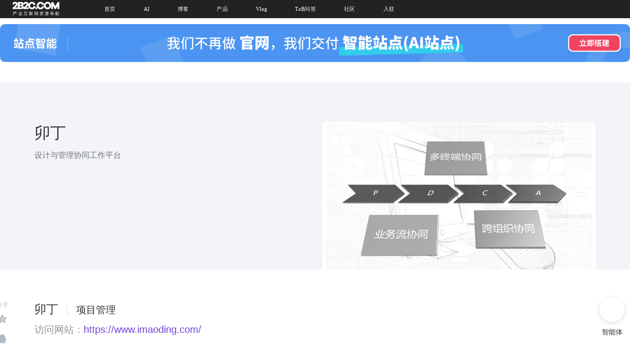

--- FILE ---
content_type: text/html; charset=UTF-8
request_url: https://2b2c.com/case/31337
body_size: 29567
content:
<!DOCTYPE html>
<html lang="en" data-lang="zh-cn">
<head>
    <meta charset="utf-8">
    <title>卯丁</title>
    <meta name="description" content="设计与管理协同工作平台">
    <meta name="keywords" content="">
    <meta property="og:title" content="卯丁">
    <meta property="og:image" content="https://uploadfile.ltdcdn.com/uploadfilev2/image/0/480/837/2022-06/16565854971281.jpg??imageMogr2/thumbnail/720x/crop/!720x730a0a0">
        <meta property="og:description" content="设计与管理协同工作平台">
        <meta property="og:site_name" content="2B2C网址导航">
    <link rel="shortcut icon" href="https://uploadfile.ltdcdn.com/uploadfilev2/image/0/480/837/2022-06/16550921633902.png">
            <meta name="viewport"
              content="width=device-width,initial-scale=1, minimum-scale=1.0, maximum-scale=1, user-scalable=no, minimal-ui">
        <meta http-equiv="X-UA-Compatible" content="IE=Edge,chrome=1">
        <meta property="article:author" content="">
    <meta property="article:source_name" content="">
    <!-- <link rel="stylesheet" href="https://static.ltdcdn.com/css/bootstrap.min.css?_v=202601271750"> -->
    <link rel="stylesheet" href="https://static.ltdcdn.com/assets/cdn/bootstrap/3.4.1/css/bootstrap.min.css?_v=202601271750">
    <link rel="stylesheet"
          href="https://static.ltdcdn.com/assets/cdn/rangeSlider/ion.rangeSlider.min.css?_v=202601271750"/>
    <link rel="stylesheet"
          href="https://static.ltdcdn.com/assets/lib/font-awesome/4.7.0/css/font-awesome.min.css?_v=202601271750">
    <!-- <link rel="stylesheet" href="https://static.ltdcdn.com/assets/lib/animate.css/3.5.2/animate.min.css?_v=202601271750"> -->
    <!-- <link rel="stylesheet" href="https://static.ltdcdn.com/assets/cdn/animate.css/4.1.1/animate.min.css?_v=202601271750"> -->
        <link rel="stylesheet"
          href="https://static.ltdcdn.com/assets/cdn/animate.css/ltd_4.1.1/animate.min.css?_v=202601271750">

    <link rel="stylesheet" href="https://static.ltdcdn.com/assets/lib/Swiper/5.4.5/css/swiper.min.css?_v=202601271750"/>

    <link rel="stylesheet" href="https://static.ltdcdn.com/assets/cdn/jq.pagination/pagination.css?_v=202601271750"/>
    <link rel="stylesheet"
          href="https://static.ltdcdn.com/assets/cdn/sliderPro/1.5/css/slider-pro.min.css?_v=202601271750"/>
    <link rel="stylesheet" href="https://static.ltdcdn.com/assets/visual-editor/lib/marquee/marquee.css?_v=202601271750"/>
    <link rel="stylesheet"
          href="https://static.ltdcdn.com/assets/lib/layer/3.0.1/skin/default/layer.min.css?_v=202601271750"/>
    <link rel="stylesheet" href="https://static.ltdcdn.com/assets/visual-editor/dist/css/style.css?_v=202601271750">
    <link rel="stylesheet" href="https://static.ltdcdn.com/assets/cdn/fonts/font_925836_jkocxsylryr/font_925836_jkocxsylryr.css?_v=202601271750">
    <link rel="stylesheet"
          href="https://static.ltdcdn.com/assets/lib/bootstrap-datepicker/1.8.0/css/bootstrap-datepicker.css?_v=202601271750">

    <!-- Include Editor style. -->
    <link href="https://static.ltdcdn.com/assets/cdn/froala-editor/2.9.0/css/froala_editor.pkgd.min.css?_v=202601271750"
          rel="stylesheet" type="text/css"/>
    <link href="https://static.ltdcdn.com/assets/css/frcss.css?_v=202601271750" rel="stylesheet" type="text/css"/>

        <link href="https://static.ltdcdn.com/assets/cdn/photoswipe/4.1.3/css/default-skin.min.css?_v=202601271750"
          rel="stylesheet">
    <link href="https://static.ltdcdn.com/assets/cdn/photoswipe/4.1.3/css/photoswipe.min.css?_v=202601271750"
          rel="stylesheet">

    <script src="https://static.ltdcdn.com/assets/lib/jquery/3.1.1/jquery.min.js?_v=202601271750"></script>
    <!-- <script src="https://static.ltdcdn.com/assets/cdn/jquery/3.5.0/jquery.min.js?_v=202601271750"></script>
    <script src="https://static.ltdcdn.com/assets/cdn/jquery/3.5.0/jquery-migrate-3.5.0.min.js?_v=202601271750"></script> -->
    <script src="https://static.ltdcdn.com/assets/cdn/rangeSlider/ion.rangeSlider.js?_v=202601271750"></script>
    <!-- <script src="https://static.ltdcdn.com/assets/lib/bootstrap/3.3.7/js/bootstrap.min.js?_v=202601271750"></script> -->
    <script src="https://static.ltdcdn.com/assets/cdn/bootstrap/3.4.1/js/bootstrap.min.js?_v=202601271750"></script>
    <script src="https://static.ltdcdn.com/assets/lib/jquery_lazyload/1.9.7/jquery.lazyload.min.js?_v=202601271750"></script>
    <script src="https://static.ltdcdn.com/assets/lib/wow/1.1.2/wow.min.js?_v=202601271750"></script>

    <script src="https://static.ltdcdn.com/assets/lib/Swiper/5.4.5/js/swiper.min.js?_v=202601271750"></script>
    <script src="https://static.ltdcdn.com/assets/lib/Swiper/5.4.5/js/swiper.animate1.0.3.min.js?_v=202601271750"></script>

    <script src="https://static.ltdcdn.com/assets/cdn/sliderPro/1.5/js/jquery.sliderPro.min.js?_v=202601271750"></script>
    <script src="https://static.ltdcdn.com/assets/lib/layer/3.0.1/layer.js?_v=202601271750"></script>
    <script src="https://static.ltdcdn.com/assets/cdn/laydate/laydate.js?_v=202601271750"></script>
    <script src="https://static.ltdcdn.com/visual-editor/lib/marquee.js?_v=202601271750"></script>
                        <script type="text/javascript"
            src="https://static.ltdcdn.com/assets/lib/bootstrap-datepicker/1.8.0/js/bootstrap-datepicker.js?_v=202601271750"></script>


    <script type="text/javascript"
            src="https://static.ltdcdn.com/assets/cdn/jq.pagination/jquery.pagination.js?_v=202601271750"></script>
        <script src="https://static.ltdcdn.com/assets/cdn/photoswipe/4.1.3/js/photoswipe.min.js?_v=202601271750"></script>
    <script src="https://static.ltdcdn.com/assets/cdn/photoswipe/4.1.3/js/photoswipe-ui-default.min.js?_v=202601271750"></script>
    <script src="https://static.ltdcdn.com/assets/cdn/jweixin/jweixin-1.6.0.js?_v=202601271750"></script>
        <script src="https://static.ltdcdn.com/assets/cdn/plupload/plupload.full.js?_v=202601271750"></script>
    <script src="https://static.ltdcdn.com/assets/cdn/DPlayer/hls.min.js?_v=202601271750"></script>
    <script src="https://static.ltdcdn.com/assets/cdn/DPlayer/DPlayer.min.js?_v=202601271750"></script>
    <script src="https://static.ltdcdn.com/assets/cdn/countup.js/1.9.3/countUp.min.js?_v=202601271750"></script>
    <script src="https://static.ltdcdn.com/assets/visual-editor/lib/icon/iconpark.js?_v=202601271750"></script>
    <script src="https://static.ltdcdn.com/assets/visual-editor/lib/icon/iconfont.js?_v=202601271750"></script>


    <link href="https://static.ltdcdn.com/assets/cdn/element/element.2.15.14.css?_v=202601271750" rel="stylesheet">
        <script src="https://static.ltdcdn.com/assets/share/js/euv.js?_v=202601271750"></script>
    <script> Vue.config.productionTip = false </script>
        <script src="https://static.ltdcdn.com/assets/cdn/element/element.2.16.1.js?_v=202601271750"></script> <!-- 引入样式 -->
    <!-- 官网统计代码 -->
        <script type="text/javascript" src="https://static.ltdcdn.com/assets/js/analyst.js?_v=202601271750"></script>
    
    
    <script type="text/javascript">
            </script>
    <script type="text/javascript" src="https://static.ltdcdn.com/assets/visual-editor/dist/js/page.min.js?_v=202601271750"></script>
    <script>
      function module_onload(module_id) {
      }
    </script>
                        
<style>
#gw-module-14820167{
opacity:0;
//transition:all ease .5s;
}
</style>

<script>
    "use strict";!function(e,t){"function"==typeof define&&define.amd?define(t):"object"==typeof exports?module.exports=t():e.ResizeSensor=t()}("undefined"!=typeof window?window:this,function(){if("undefined"==typeof window)return null;var e="undefined"!=typeof window&&window.Math==Math?window:"undefined"!=typeof self&&self.Math==Math?self:Function("return this")(),t=e.requestAnimationFrame||e.mozRequestAnimationFrame||e.webkitRequestAnimationFrame||function(t){return e.setTimeout(t,20)},n=e.cancelAnimationFrame||e.mozCancelAnimationFrame||e.webkitCancelAnimationFrame||function(t){e.clearTimeout(t)};function i(e,t){var n=Object.prototype.toString.call(e),i="[object Array]"===n||"[object NodeList]"===n||"[object HTMLCollection]"===n||"[object Object]"===n||"undefined"!=typeof jQuery&&e instanceof jQuery||"undefined"!=typeof Elements&&e instanceof Elements,r=0,o=e.length;if(i)for(;r<o;r++)t(e[r]);else t(e)}function r(e){var t=function(e){if(!e.getBoundingClientRect)return{width:e.offsetWidth,height:e.offsetHeight};var t=e.getBoundingClientRect();return{width:Math.round(t.width),height:Math.round(t.height)}}(e);return t.element=e,t}function o(e,t){Object.keys(t).forEach(function(n){e.style[n]=t[n]})}var s=function(e,a){var d=0;function l(){var e,t,n=[];this.add=function(e){n.push(e)},this.call=function(i){for(e=0,t=n.length;e<t;e++)n[e].call(this,i)},this.remove=function(i){var r=[];for(e=0,t=n.length;e<t;e++)n[e]!==i&&r.push(n[e]);n=r},this.length=function(){return n.length}}function u(e,n){if(e)if(e.resizedAttached)e.resizedAttached.add(n);else{e.resizedAttached=new l,e.resizedAttached.add(n),e.resizeSensor=document.createElement("div"),e.resizeSensor.dir="ltr",e.resizeSensor.className="resize-sensor";var i={pointerEvents:"none",position:"absolute",left:"0px",top:"0px",right:"0px",bottom:"0px",overflow:"hidden",zIndex:"-1",visibility:"hidden",maxWidth:"100%"},s={position:"absolute",left:"0px",top:"0px",transition:"0s"};o(e.resizeSensor,i);var a=document.createElement("div");a.className="resize-sensor-expand",o(a,i);var u=document.createElement("div");o(u,s),a.appendChild(u);var c=document.createElement("div");c.className="resize-sensor-shrink",o(c,i);var h=document.createElement("div");o(h,s),o(h,{width:"200%",height:"200%"}),c.appendChild(h),e.resizeSensor.appendChild(a),e.resizeSensor.appendChild(c),e.appendChild(e.resizeSensor);var f=window.getComputedStyle(e),m=f?f.getPropertyValue("position"):null;"absolute"!==m&&"relative"!==m&&"fixed"!==m&&"sticky"!==m&&(e.style.position="relative");var p=!1,v=0,y=r(e),g=0,w=0,S=!0;d=0;var z=function(){if(S){if(0===e.offsetWidth&&0===e.offsetHeight)return void(d||(d=t(function(){d=0,z()})));S=!1}var n,i;n=e.offsetWidth,i=e.offsetHeight,u.style.width=n+10+"px",u.style.height=i+10+"px",a.scrollLeft=n+10,a.scrollTop=i+10,c.scrollLeft=n+10,c.scrollTop=i+10};e.resizeSensor.resetSensor=z;var x=function(){v=0,p&&(g=y.width,w=y.height,e.resizedAttached&&e.resizedAttached.call(y))},b=function(){y=r(e),(p=y.width!==g||y.height!==w)&&!v&&(v=t(x)),z()},E=function(e,t,n){e.attachEvent?e.attachEvent("on"+t,n):e.addEventListener(t,n)};E(a,"scroll",b),E(c,"scroll",b),d=t(function(){d=0,z()})}}i(e,function(e){u(e,a)}),this.detach=function(t){d&&(n(d),d=0),s.detach(e,t)},this.reset=function(){e.resizeSensor.resetSensor&&e.resizeSensor.resetSensor()}};if(s.reset=function(e){i(e,function(t){e.resizeSensor.resetSensor&&t.resizeSensor.resetSensor()})},s.detach=function(e,t){i(e,function(e){e&&(e.resizedAttached&&"function"==typeof t&&(e.resizedAttached.remove(t),e.resizedAttached.length())||e.resizeSensor&&(e.contains(e.resizeSensor)&&e.removeChild(e.resizeSensor),delete e.resizeSensor,delete e.resizedAttached))})},"undefined"!=typeof MutationObserver){var a=new MutationObserver(function(e){for(var t in e)if(e.hasOwnProperty(t))for(var n=e[t].addedNodes,i=0;i<n.length;i++)n[i].resizeSensor&&s.reset(n[i])});document.addEventListener("DOMContentLoaded",function(e){a.observe(document.body,{childList:!0,subtree:!0})})}return s}),function(e,t){"function"==typeof define&&define.amd?define(["./ResizeSensor.js"],t):"object"==typeof exports?module.exports=t(require("./ResizeSensor.js")):(e.ElementQueries=t(e.ResizeSensor),e.ElementQueries.listen())}("undefined"!=typeof window?window:this,function(e){var t=function(){var t,n={},i=[];function r(e){e||(e=document.documentElement);var t=window.getComputedStyle(e,null).fontSize;return parseFloat(t)||16}function o(e,t){var n=t.split(/\d/),i=n[n.length-1];switch(t=parseFloat(t),i){case"px":return t;case"em":return t*r(e);case"rem":return t*r();case"vw":return t*document.documentElement.clientWidth/100;case"vh":return t*document.documentElement.clientHeight/100;case"vmin":case"vmax":var o=document.documentElement.clientWidth/100,s=document.documentElement.clientHeight/100;return t*(0,Math["vmin"===i?"min":"max"])(o,s);default:return t}}function s(e,t){var i,r,s,a,d,l,u,c;this.element=e;var h=["min-width","min-height","max-width","max-height"];this.call=function(){for(i in s=function(e){if(!e.getBoundingClientRect)return{width:e.offsetWidth,height:e.offsetHeight};var t=e.getBoundingClientRect();return{width:Math.round(t.width),height:Math.round(t.height)}}(this.element),l={},n[t])n[t].hasOwnProperty(i)&&(r=n[t][i],a=o(this.element,r.value),d="width"===r.property?s.width:s.height,c=r.mode+"-"+r.property,u="","min"===r.mode&&d>=a&&(u+=r.value),"max"===r.mode&&d<=a&&(u+=r.value),l[c]||(l[c]=""),u&&-1===(" "+l[c]+" ").indexOf(" "+u+" ")&&(l[c]+=" "+u));for(var e in h)h.hasOwnProperty(e)&&(l[h[e]]?this.element.setAttribute(h[e],l[h[e]].substr(1)):this.element.removeAttribute(h[e]))}}function a(t,n){t.elementQueriesSetupInformation||(t.elementQueriesSetupInformation=new s(t,n)),t.elementQueriesSensor||(t.elementQueriesSensor=new e(t,function(){t.elementQueriesSetupInformation.call()}))}function d(e,r,o,s){if(void 0===n[e]){n[e]=[];var a=i.length;t.innerHTML+="\n"+e+" {animation: 0.1s element-queries;}",t.innerHTML+="\n"+e+" > .resize-sensor {min-width: "+a+"px;}",i.push(e)}n[e].push({mode:r,property:o,value:s})}function l(e){var t;if(document.querySelectorAll&&(t=e?e.querySelectorAll.bind(e):document.querySelectorAll.bind(document)),t||"undefined"==typeof $$||(t=$$),t||"undefined"==typeof jQuery||(t=jQuery),!t)throw"No document.querySelectorAll, jQuery or Mootools's $$ found.";return t}function u(t){var n=[],i=[],r=[],o=0,s=-1,a=[];for(var d in t.children)if(t.children.hasOwnProperty(d)&&t.children[d].tagName&&"img"===t.children[d].tagName.toLowerCase()){n.push(t.children[d]);var l=t.children[d].getAttribute("min-width")||t.children[d].getAttribute("data-min-width"),u=t.children[d].getAttribute("data-src")||t.children[d].getAttribute("url");r.push(u);var c={minWidth:l};i.push(c),l?t.children[d].style.display="none":(o=n.length-1,t.children[d].style.display="block")}function h(){var e,d=!1;for(e in n)n.hasOwnProperty(e)&&i[e].minWidth&&t.offsetWidth>i[e].minWidth&&(d=e);if(d||(d=o),s!==d)if(a[d])n[s].style.display="none",n[d].style.display="block",s=d;else{var l=new Image;l.onload=function(){n[d].src=r[d],n[s].style.display="none",n[d].style.display="block",a[d]=!0,s=d},l.src=r[d]}else n[d].src=r[d]}s=o,t.resizeSensorInstance=new e(t,h),h()}var c=/,?[\s\t]*([^,\n]*?)((?:\[[\s\t]*?(?:min|max)-(?:width|height)[\s\t]*?[~$\^]?=[\s\t]*?"[^"]*?"[\s\t]*?])+)([^,\n\s\{]*)/gim,h=/\[[\s\t]*?(min|max)-(width|height)[\s\t]*?[~$\^]?=[\s\t]*?"([^"]*?)"[\s\t]*?]/gim;function f(e){var t,n,i,r;for(e=e.replace(/'/g,'"');null!==(t=c.exec(e));)for(n=t[1]+t[3],i=t[2];null!==(r=h.exec(i));)d(n,r[1],r[2],r[3])}function m(e){var t="";if(e)if("string"==typeof e)-1===(e=e.toLowerCase()).indexOf("min-width")&&-1===e.indexOf("max-width")||f(e);else for(var n=0,i=e.length;n<i;n++)1===e[n].type?-1!==(t=e[n].selectorText||e[n].cssText).indexOf("min-height")||-1!==t.indexOf("max-height")?f(t):-1===t.indexOf("min-width")&&-1===t.indexOf("max-width")||f(t):4===e[n].type?m(e[n].cssRules||e[n].rules):3===e[n].type&&e[n].styleSheet.hasOwnProperty("cssRules")&&m(e[n].styleSheet.cssRules)}var p=!1;this.init=function(){var n="animationstart";void 0!==document.documentElement.style.webkitAnimationName?n="webkitAnimationStart":void 0!==document.documentElement.style.MozAnimationName?n="mozanimationstart":void 0!==document.documentElement.style.OAnimationName&&(n="oanimationstart"),document.body.addEventListener(n,function(t){var n=t.target,r=n&&window.getComputedStyle(n,null),o=r&&r.getPropertyValue("animation-name");if(o&&-1!==o.indexOf("element-queries")){n.elementQueriesSensor=new e(n,function(){n.elementQueriesSetupInformation&&n.elementQueriesSetupInformation.call()});var s=window.getComputedStyle(n.resizeSensor,null).getPropertyValue("min-width");s=parseInt(s.replace("px","")),a(t.target,i[s])}}),p||((t=document.createElement("style")).type="text/css",t.innerHTML="[responsive-image] > img, [data-responsive-image] {overflow: hidden; padding: 0; } [responsive-image] > img, [data-responsive-image] > img {width: 100%;}",t.innerHTML+="\n@keyframes element-queries { 0% { visibility: inherit; } }",document.getElementsByTagName("head")[0].appendChild(t),p=!0);for(var r=0,o=document.styleSheets.length;r<o;r++)try{document.styleSheets[r].href&&0===document.styleSheets[r].href.indexOf("file://")&&console.warn("CssElementQueries: unable to parse local css files, "+document.styleSheets[r].href),m(document.styleSheets[r].cssRules||document.styleSheets[r].rules||document.styleSheets[r].cssText)}catch(e){}!function(){for(var e=l()("[data-responsive-image],[responsive-image]"),t=0,n=e.length;t<n;t++)u(e[t])}()},this.findElementQueriesElements=function(e){!function(e){var t=l(e);for(var i in n)if(n.hasOwnProperty(i))for(var r=t(i,e),o=0,s=r.length;o<s;o++)a(r[o],i)}(e)},this.update=function(){this.init()}};t.update=function(){t.instance.update()},t.detach=function(e){e.elementQueriesSetupInformation?(e.elementQueriesSensor.detach(),delete e.elementQueriesSetupInformation,delete e.elementQueriesSensor):e.resizeSensorInstance&&(e.resizeSensorInstance.detach(),delete e.resizeSensorInstance)},t.init=function(){t.instance||(t.instance=new t),t.instance.init()};return t.findElementQueriesElements=function(e){t.instance.findElementQueriesElements(e)},t.listen=function(){!function(e){if(document.addEventListener)document.addEventListener("DOMContentLoaded",e,!1);else if(/KHTML|WebKit|iCab/i.test(navigator.userAgent))var t=setInterval(function(){/loaded|complete/i.test(document.readyState)&&(e(),clearInterval(t))},10);else window.onload=e}(t.init)},t});
</script>
<style>
    .gw-browse-module.gw-responsive-scale{width:100%!important;margin-bottom:-.1px;overflow:hidden}.gw-browse-module.gw-responsive-scale,.gw-browse-module.gw-responsive-scale-height{height:calc(1px * var(--gw-module-content-height) * var(--gw-transform-scale))}.gw-browse-module.gw-responsive-scale>.gw-browse-module-content{width:1170px;margin:0 auto}.gw-browse-module:not([data-full='1']).gw-responsive-scale>.gw-browse-module-content{height:auto}.gw-browse-module:not([data-full='1']).gw-responsive-scale>.gw-browse-module-content{transform:scale(var(--gw-transform-scale),var(--gw-transform-scale));transform-origin:left top}.gw-browse-module:not([data-full='1']).gw-responsive-scale>.gw-browse-module-content{position:absolute;transform:scale(var(--gw-transform-scale),var(--gw-transform-scale)) translate(-50%);left:50%}
</style>
<script>
function gw_setup_module_responsive_scale(e=1200){function t(){let e=$(window).width(),t=parseFloat(document.documentElement.style.getPropertyValue("--gw-module-content-max-width-px"));isNaN(t)&&(t=1200,document.documentElement.style.setProperty("--gw-module-content-max-width-px",t));let o=Math.min(e,t)/t;document.documentElement.style.setProperty("--gw-transform-scale",o)}!function(e){!function(e=1200){document.documentElement.style.setProperty("--gw-module-content-max-width-px",e)}(e),window.WOW.prototype.isVisible=function(e){var t=$(e).offset().top,o=t+$(e).outerHeight(),n=$(window).scrollTop(),s=n+$(window).height();return o>n&&t<s},t(),$(window).resize(t),$(document).ready(function(){$(".gw-browse-module:not([data-fixed-position]), .gw-browse-module[data-fixed-position='']").each(function(){let e=!0;if(this.style.height){let t=parseFloat(this.style.height);isNaN(t)||(this.style.setProperty("--gw-module-content-height",t),this.style.removeProperty("height"),$(this).addClass("gw-responsive-scale-height"),e=!1)}e&&$(this).addClass("gw-responsive-scale")}),new ResizeSensor($(".gw-browse-module.gw-responsive-scale > .gw-browse-module-content"),function(e){let t=e.element.offsetHeight,o=$(e.element).closest(".gw-browse-module")[0];o&&o.style.setProperty("--gw-module-content-height",t)})})}(e)}</script>

    <script>
        gw_setup_module_responsive_scale(1800);
    </script>

<style>
  .gw-browse-module.gw-responsive-scale[name="顶部导航"]{
    overflow: visible;
    z-index: 10;
  }
</style>
                <style>
                        .layer-content-center .layui-layer-content {
            text-align: center;
        }

        html, body {
            background-color: transparent;
        }

        .share {
            position: fixed;
            width: 40px;
            height: 40px;
            bottom: 120px;
            right: 10px;
            display: none;
            cursor: pointer;
            z-index: 999;
        }

        .share i {
            font-size: 40px;
        }

        .wechatShare {
            position: fixed;
            top: 0;
            left: 0;
            width: 100%;
            height: 100%;
            z-index: 1000;
            opacity: 0.8;
            display: none;
            background: #888888;
        }

        .browserShare {
            position: fixed;
            top: 0;
            left: 0;
            width: 100%;
            height: 100%;
            z-index: 1000;
            opacity: 0.7;
            display: none;
            text-align: center;
            background: #000;
        }

        .browserShare img {
            margin-top: 150px;
        }

        .dark {
            background-color: #333;
            color: #ccc !important;
        }

        .dark ul li a {
            color: #ccc;
            font-size: 12px;
        }

        .light {
            color: #666;
            background-color: #f5f5f5;
        }

        .light ul li a {
            color: #a4a4a4;
            font-size: 12px;
        }

        .user-btn {
            width: 60px;
            height: 60px;
            position: fixed;
            z-index: 999;
            top: 60%;
            right: 10px;
        }

        .user-btn img {
            width: 100%;
            height: 100%;
        }

        .share-user-phone {
            position: fixed;
            bottom: 0;
            width: 100%;
            height: 50px;
            font-size: 30px;
            z-index: 9999;
            background-color: #fffcfc;
        }

        .share-user-phone-pc {
            position: fixed;
            right: 1px;
            bottom: 200px;
            width: 240px;
            height: 50px;
            font-size: 30px;
            z-index: 9999;
            opacity: 0.8;
            border-radius: 30px 0;
            background-color: #fffcfc;
        }

        .share-user-phone i, .share-user-phone-pc i {
            font-size: 14px;
            width: 20px;
            display: flex;
            color: #fff;
            justify-content: center;
            align-items: center;
            height: 20px;
            border: 1px solid #fff;
            border-radius: 50%;
            margin-right: 10px;
        }

        .share-user-phone-content {
            width: 100%;
            height: 100%;
            background-color: #999999;
            display: flex;
            justify-content: center;
            align-items: center;
        }

        /* 举报 */
        .report {
            height: auto;
            font-size: 12px;
            display: flex;
            justify-content: center;
            align-items: center;
            color: #a7a0a0;
            padding: 5px;
            flex-wrap: wrap;
        }

        @font-face {
            font-family: 'iconfont-copyright';
            src: url("https://static.ltdcdn.com/assets/share/css/copyRightIcons/iconfont.woff2?t=1763715647802&amp;_v=202601271750") format('woff2'),
            url("https://static.ltdcdn.com/assets/share/css/copyRightIcons/iconfont.woff?t=1763715647802&amp;_v=202601271750") format('woff'),
            url("https://static.ltdcdn.com/assets/share/css/copyRightIcons/iconfont.ttf?t=1763715647802&amp;_v=202601271750") format('truetype');
        }

        .report .iconfont-copyright {
            font-family: "iconfont-copyright" !important;
            font-size: 16px;
            font-style: normal;
            -webkit-font-smoothing: antialiased;
            -moz-osx-font-smoothing: grayscale;
            margin-right: 1px;
        }

        .report .font-size-24 {
            font-size: 24px;
        }
        .report .icon-ltd-copyright-notify-iconfont-line:before {
            content: "\e611";
        }

        .report .icon-ltd-copyright-logo-iconfont-line-new:before {
            content: "\e607";
        }

        .report .icon-ltd-copyright-feedback-iconfont-line-new:before {
            content: "\e608";
        }

        .report .icon-ltd-copyright-chart-iconfont-line-new:before {
            content: "\e609";
        }

        .report .icon-a-ltd-copyright-logo-iconfont-line1:before {
            content: "\e605";
        }

        .report .icon-ltd-copyright-logo-line:before {
            content: "\e604";
        }

        .report .icon-ltd-copyright-iconfont-logo:before {
            content: "\e600";
        }

        .report .icon-ltd-copyright-logo-transparent:before {
            content: "\e603";
        }

        .report .icon-ltd-copyright-iconfont-feedback:before {
            content: "\e601";
        }

        .report .icon-ltd-copyright-iconfont-chart:before {
            content: "\e602";
        }

        .report > * {
            line-height: 100%;
        }

        .report a {
            margin: 0 4px;
            color: #a7a0a0;
        }

        .report a span {
            font-size: 12px;
            line-height: 1.3;
            /* transform: scale(0.9); */
        }

        .report .flex-box {
            display: flex;
            justify-content: center;
            align-items: center;
            margin-right: 3px;
        }


        /* .report img {
            padding: 0 20px 0 10px;
        } */

        .copyright_span {
            font-size: 12px;
            text-align: center;
            line-height: 16px;
        }

        /**/
        .mobile .animated {
            visibility: hidden;
            backface-visibility: hidden; /* 加入动画以后莫名其妙的空白 */
            -webkit-backface-visibility: hidden; /* 加入动画以后莫名其妙的空白 */
        }

        .friendly_link-pc {
            width: 1170px;
            margin: 0 auto;
        }

        .mobile .friendly_link {
            width: 100%;
        }

        .friendly_link {
            height: auto;
            /* font-size: 14px; */
            font-size: 12px;
            padding: 10px;
            display: flex;
            flex-wrap: wrap;
            align-items: center;
            justify-content: center;
        }

        .friendly_link p {
            color: #999;
            margin-bottom: 0;
            padding-right: 5px;
        }

        .friendly_link a {
            color: #999;
            /* padding: 0 10px; */
            position: relative;
            padding-right: 5px;
            /* border-right: 1px solid #eee;
            line-height: 24px; */
        }

        @media (min-width: 320px) and (max-width: 768px) {
            .friendly_link-mobile {
                width: 100%;
                padding: 10px 14px;
                margin: 0 auto;
            }
        }

    </style>
    <style>

        .gw-copyright.fixed-bottom {
            /* height: 120px; */
            text-align: center;
            cursor: pointer;
            color: #fff;
            width: 100%;
        }

        .gw-copyright.fixed-bottom .gw-copyright-swiper {
            width: 100%;
            height: 100%;
        }

        .gw-copyright.fixed-bottom .gw-copyright-content {
            /* background-repeat: no-repeat;
            background-position: center center; */
            width: 100%;
            height: 100%;
            /* background-color:#FFA084; */
        }

        .gw-copyright.fixed-bottom.gw-copyright-mobile {
            /* height:60px; */
        }

        .gw-copyright.fixed-bottom.gw-copyright-mobile .gw-copyright-content {
            width: 100%;
            height: 100%;
        }

        .gw-copyright.fixed-bottom .gw-copyright-close-box {
            background-color: #EEEEEE;
            color: #101010;
            position: absolute;
            top: 0;
            right: 0;
            z-index: 9;
        }

        .gw-copyright.fixed-bottom .gw-copyright-close {
            font-size: 1.3em;
            height: 30px;
            width: 32px;
            margin: auto 5px;
        }

        .gw-copyright.fixed-bottom.gw-copyright-mobile {
            font-size: 12px;
        }

        .gw-copyright.fixed-bottom.gw-copyright-mobile .gw-copyright-close {
            margin: auto 2px;
        }

        .fr-element .fr-video::after {
            z-index: -999 !important;
        }

        .gw-browse-module[name='顶部导航'] .images-component a[href='/'] img {
            object-fit: contain;
        }

        html:not([data-lang="zh"]):not([data-lang="zh-cn"]) .report > a:first-of-type {
            flex-direction: row-reverse;
        }

        html:not([data-lang="zh"]):not([data-lang="zh-cn"]) .report > a:first-of-type img {
            padding-left: 5px;
        }

        body.mobile .gw-browse-module > .gw-browse-module-content {
            max-width: 100% !important;
        }
    </style>
    <script src='https://static.ltdcdn.com/assets/js/nprogress/nprogress.js?_v=202601271750'></script>
    <link rel='stylesheet' href='https://static.ltdcdn.com/assets/js/nprogress/nprogress.css?_v=202601271750'/>
    <script src="https://static.ltdcdn.com/assets/js/jquery.pjax.js?_v=202601271750"></script>
            <style>
            :root {
                --gw-theme-color: #4a90e2;
                --gw-secondary-color: #63a8ff;
                --gw-support-color: #fff;
            }
        </style>
    </head><script>
    </script><body           class="pc"
         >
<div id="esitrevda_dom"></div>
<script type="text/javascript">
  _ga.url = 'https://wei.saaas.com/analyst';
  _ga.params['wi'] = '3';
  _ga.params['ui'] = '0';
  _ga.init(480837);
</script>
<script>
    let websiteId = '480837';
    // let locationOrigin = '169824';
</script>
    <!--  -->
    <!-- <script type="text/javascript" src="https://static.ltdcdn.com/assets/js/web_chat_ai.js?_v=202601271750"></script> -->
    <!--  -->
    <script type="text/javascript" src="https://static.ltdcdn.com/assets/js/web_chat_ai_new.js?_v=202601271750"></script>
<script type="text/javascript" src="https://static.ltdcdn.com/assets/share/js/dingyue.js?_v=202601271750"></script>
<script>

  function formatStyle() {
    var _data = {"14784339":{"index":0,"id":14784339,"html":""},"14681899":{"index":1,"id":14681899,"html":""},"14681897":{"index":2,"id":14681897,"html":""},"14784341":{"index":3,"id":14784341,"html":""}};
    var _styles = "";
    for (var item in _data) {
      //请求module的html的值 将less 转成css
      if (_data[item].html) {
        // //塞入当前模块即时生效
        // $("#gw-module-" + _data[item].id).append(" <style> " + _data[item].html + "</style>");
        _styles += _data[item].html;
        _styles += "\n";
      }
    }
    return _styles
  }

  const _formatStyle = document.createElement('style');
  _formatStyle.textContent = formatStyle();
  document.head.append(_formatStyle);

</script>
<input id="wx_share_title" type="hidden" value="卯丁">
<input id="wx_share_logo" type="hidden" value="https://uploadfile.ltdcdn.com/uploadfilev2/image/0/480/837/2022-06/16565854971281.jpg??imageMogr2/thumbnail/720x/crop/!720x730a0a0">
<input id="cookie_setting" type="hidden" value="0">
<input id="wx_share_description" type="hidden"
       value="2B2C产业数字化网址导航：收录2B2C产业数字化企业，资讯的综合平台,打造一站式2B2C产业流量入口。">
<input id="_token" type="hidden" value="Q1spLVqFeQCMIdWyVcii3fUAM6xdn7iljtFVj8VO">
<input id="_login_user_id" type="hidden" value="0">
<input id="_language_type" type="hidden" value="zh-cn">
<input id="is_model" type="hidden" value="2">
<input id="is_mobile_model" type="hidden" value="2">
<input id="website_video_download" type="hidden" value="0">
<script>
  localStorage.setItem("lang", $("#_language_type").val())
</script>
<!-- 
  全局共用的方法
-->
<script>
  $.ajaxSetup({
    timeout:30000,
    headers: {
      'Gw-Shop-User-Token': localStorage.getItem('GwShopUserToken'),
      'ltd-website-id':localStorage.getItem('ltd-website-id') || '',
      'ltd-token':localStorage.getItem('GwShopUserToken') || '',
      'lang':localStorage.getItem('lang') || 'zh-cn'
    }
  });

  //公用ajax请求函数
  function ajaxRequest(url,data,type='get'){
    return new Promise((resolve,reject)=>{
      $.ajax({
        type,
        url,
        data,
        success:function(res){
          if(res.code == 1001){//未登录 token过期
            localStorage.removeItem('GwShopUserToken')
            localStorage.removeItem('ltd-website-id')
            localStorage.removeItem('GwShopUserToken')
            localStorage.setItem('loginStatus','false')
            location.href="/u/login?redirect=" + location.href
          }
          res.msg && layer.msg(res.msg)
          resolve(res)
        },
        error:function(err){
          reject(err)
        }
      })
    })
  }
  $(document).on('click',".show-login-popup",function(){
    location.href="/u/login?redirect=" + location.href
  })
</script><script>
    $(function () {
        //刚进入页面时判断语言类型，同时更改select选项
        const lang = localStorage.getItem("lang") || 'zh-cn'
        $(".user-bar .language_select").val(lang)
        $(".user-bar .language_select").change(function () {
            const lang = $(this).val()
            localStorage.setItem("lang", lang)
            document.cookie = "lang=" + lang;
            if (lang != "zh-cn") {
                location.href = '/' + lang;
            } else {
                location.href = '/'
            }
        })
                $.ajax({
            url: "/shop/user/me/getProfile",
            success: function (res) {
                if (res.code == 0) {
                    const {nickname, mobile, avatar} = res.data
                    const my_nickname = nickname || mobile
                    const info_html = `<li class="user-info">
            <div class="avatar">
              <img src="${avatar.url || '/visual-editor/images/touxiang.png'}">
            </div>
            <p class="nickname"><a href="/u">${my_nickname}</a></p>
          </li>`
                    $(".user-bar .user-bar-left").prepend(info_html)
                } else if (res.code == 1001) {
                    $(".user-bar .login,.user-bar .register").show()
                    $(".user-bar.mobile_model .login-register").show()
                }
            }
        })
            })
</script>
<style>
    /*pc端header*/
    .user-bar {
        width: 100%;
        height: 36px;
    }

    .user-bar .content {
        display: flex;
        align-items: center;
        justify-content: space-between;
        height: 100%;
    }

    @media (min-width: 1200px) {
        .user-bar .content {
            width: 90%;
            margin: 0 auto;
        }
    }

    @media (max-width: 1200px) {
        .user-bar .content {
            max-width: 1200px;
            margin: 0 auto;
        }
    }

    .user-bar p {
        margin-bottom: 0;
    }

    .user-bar ul {
        margin-bottom: 0;
        display: flex;
        align-items: center;
    }

    .user-bar select {
        outline: none;
        border: solid 1px transparent;
        background-color: transparent;
    }

    .user-bar .mobile-code .code-box {
        display: none;
        position: absolute;
        background-color: #fff;
        border-radius: 6px;
        padding: 6px;
        z-index: 10;
    }

    .user-bar .mobile-code .code-box p {
        text-align: center;
        color: #303133;
        font-size: 12px;
    }

    .user-bar .mobile-code img {
        width: 100px;
        height: 100px;
    }

    .user-bar .mobile-code span:hover + .code-box {
        display: block;
    }

    .user-bar .user-bar-right li {
        position: relative;
    }

    .user-bar .user-bar-right li:not(:last-child)::after {
        content: "";
        width: 1px;
        height: 10px;
        top: 50%;
        transform: translateY(-50%);
        position: absolute;
        right: 0;
        background-color: #d3d3d3;
    }

    .user-bar ul li {
        padding: 0 8px;
    }

    .user-bar .user-info {
        display: flex;
        align-items: center;
    }

    .user-bar .user-info .avatar {
        width: 25px;
        height: 25px;
        border-radius: 50%;
        border: 2px solid #fff;
        overflow: hidden;
        margin-right: 5px;
    }

    .user-bar .user-info .avatar img {
        width: 100%;
        height: 100%;
    }

    .user-bar .login, .user-bar .register {
        display: none;
    }

    /*手机端header*/
    .user-bar.mobile_model {
        display: flex;
        justify-content: space-between;
    }

    .user-bar.mobile_model .login-register {
        display: none;
    }

    .user-bar.mobile_model a {
        color: #a4a4a4;
        font-size: 12px;
    }
</style>
    <!--自定义html目前不适用 2019 11 04-->
<div class="gw-browse-module  " data-full=""
     data-fixed-position="" id="gw-module-14784339"
     name="顶部导航" data-anchor-id="anchor-1655790540840-3249" style="background-color:rgb(34, 34, 34);background-repeat:no-repeat;background-size:cover;">

    <style >
        #gw-module-14784339.module-bg-card {
            --gw-module-content-max-width: 1200px;
            --gw-module-content-background: rgb(34, 34, 34);
        }
    </style>

    
    
    
    <div class="gw-browse-module-content clearfix" style="background-repeat:repeat;background-size:auto;width:1730px;max-width:1730px;">
        <div class="gw-grid-col grid-col-pc-12">
    <div class=" gw-browse-grid" style="height:52px;">
    <div class="gw-browse-grid-content">
            <div class="gw-browse-container" style="height:195.99609375px;" data-editable="0">
    <div class="gw-browse-container-content">
        <div class="nav-component">
    <div class="gw-browse-component" id="module-14784339-component-nav-1655790581629-8353" style="top:11px;left:223px;width:1031px;height:25.000001907349px;line-height:25.000001907349px;" data-gw-component-custom-type="" data-gw-component-custom-name="">
        <style>
            #module-14784339-component-nav-1655790581629-8353 .gw-nav{
height:30px;font-family:微软雅黑;font-size:16px;color:rgb(255, 255, 255);font-weight:normal;font-style:normal;text-decoration:none;display:inline-block;text-align:center;border-radius:0;shadow-type:0 0 ;line-height:30px;
}
#module-14784339-component-nav-1655790581629-8353 .gw-nav-cont{
margin-left:40px;margin-right:40px;
}
#module-14784339-component-nav-1655790581629-8353 .gw-nav-cont-row{
margin-left:40px;margin-right:40px;
}
#module-14784339-component-nav-1655790581629-8353 .sec-menu{
font-family:微软雅黑;font-size:14px;font-style:normal;font-weight:normal;background-color:rgb(255, 255, 255);color:#666666;height:38px;
}
#module-14784339-component-nav-1655790581629-8353 .three-menu{
font-family:微软雅黑;font-size:14px;font-style:normal;font-weight:normal;background-color:#eeeeee;color:#666666;height:38px;
}
#module-14784339-component-nav-1655790581629-8353 .menu-list{
position:absolute;top:30px;margin-left:-15px;width:100px !important;
}
#module-14784339-component-nav-1655790581629-8353 .gw-nav-cont-mobile .menu-list{
    width: 100%!important;
}
#module-14784339-component-nav-1655790581629-8353 .menu-list ul{
background-color:rgb(255, 255, 255);line-height:38px;
}
#module-14784339-component-nav-1655790581629-8353 .menu-list-row{
position:absolute;top:30px;
}
#module-14784339-component-nav-1655790581629-8353 .menu-list-row ul{
background-color:rgb(255, 255, 255);line-height:38px !important;
}
#module-14784339-component-nav-1655790581629-8353 .menu-list-row ul li{
margin-left:-15px;width:100px !important;
}
#module-14784339-component-nav-1655790581629-8353 .has-three-child-row .three-list{
top:38px;
}
#module-14784339-component-nav-1655790581629-8353 .three-list ul{
background-color:#eeeeee;line-height:38px !important;
}
#module-14784339-component-nav-1655790581629-8353 .three-list-row{
position:absolute;top:30px;
}
#module-14784339-component-nav-1655790581629-8353 .three-list-row ul{
background-color:#eeeeee;top:38px;
}
#module-14784339-component-nav-1655790581629-8353 .three-list-row ul li{
margin-left:0;width:100px !important;
}
#module-14784339-component-nav-1655790581629-8353 .menu-list .triangle_border_up{
border-bottom-color:rgb(255, 255, 255);
}
#module-14784339-component-nav-1655790581629-8353 .sec-menu a{
color:#666666;text-decoration:none;font-weight:normal;
}
#module-14784339-component-nav-1655790581629-8353 .sec-menu:hover .three-menu a{
color:#666666;text-decoration:none;font-weight:normal;
}
#module-14784339-component-nav-1655790581629-8353 .gw-nav-cont:hover .gw-nav{
font-family:微软雅黑;font-size:16px;color:rgb(255, 255, 255);font-weight:normal;font-style:normal;text-decoration:none;display:inline-block;text-align:center;
}
#module-14784339-component-nav-1655790581629-8353 .gw-nav-cont-row:hover .gw-nav{
font-family:微软雅黑;font-size:16px;color:rgb(255, 255, 255);font-weight:normal;font-style:normal;text-decoration:none;display:inline-block;text-align:center;
}
#module-14784339-component-nav-1655790581629-8353 .first-nav-cont:hover .gw-nav{
font-family:微软雅黑;font-size:16px;color:rgb(255, 255, 255);font-weight:normal;font-style:normal;text-decoration:none;display:inline-block;text-align:center;
}
#module-14784339-component-nav-1655790581629-8353 .gw-nav-cont:hover{

}
#module-14784339-component-nav-1655790581629-8353 .gw-nav-cont-row:hover{

}
#module-14784339-component-nav-1655790581629-8353 .sec-menu:hover{
background-color:#eeeeee;font-size:14px;height:38px;font-weight:normal;
}
#module-14784339-component-nav-1655790581629-8353 .sec-menu:hover a{
color:#000000;font-family:微软雅黑;font-weight:normal;font-style:normal;text-decoration:none;
}
#module-14784339-component-nav-1655790581629-8353 .three-menu:hover{
background-color:#eeeeee;font-size:14px;height:38px;font-weight:normal;
}
#module-14784339-component-nav-1655790581629-8353 .sec-menu .three-menu:hover a{
color:#000000;font-family:微软雅黑;font-weight:normal;font-style:normal;text-decoration:none;
}
.mobile #module-14784339-component-nav-1655790581629-8353 .three-menu:hover a{
color:#000000;font-family:微软雅黑;font-weight:normal;font-style:normal;text-decoration:none;
}
#module-14784339-component-nav-1655790581629-8353 .gw-nav.active{
font-family:微软雅黑;font-size:16px;color:rgb(255, 255, 255);font-weight:normal;font-style:normal;text-decoration:none;display:inline-block;text-align:center;
}
#module-14784339-component-nav-1655790581629-8353{
--nav-effect-color:rgba(0, 0, 0, 0);--nav-color:rgb(255, 255, 255);--nav-active-color:rgb(255, 255, 255);
}
        </style>
                    <div class="module-14784339-component-nav-1655790581629-8353 gw-browse-component-content hover-effect-roll_box" style="background-color: transparent;
                    box-shadow:0 0  #000;
                    border-radius:0px;
                    ">
                <div class="gw-nav-cont"><a target="_self" class="gw-nav" data-alt="首页" style="" href="/">首页</a></div><div class="gw-nav-cont"><a target="_self" class="gw-nav" data-alt="AI" style="" href="/Ai.html">AI</a></div><div class="gw-nav-cont"><a target="_self" class="gw-nav" data-alt="博客" style="" href="/toutiao.html">博客</a></div><div class="gw-nav-cont"><a target="_self" class="gw-nav" data-alt="产品" style="" href="/product.html">产品</a></div><div class="gw-nav-cont"><a target="_blank" class="gw-nav" data-alt="Vlog" style="" href="/g/vlog">Vlog</a></div><div class="gw-nav-cont"><a target="_self" class="gw-nav" data-alt="ToB问答" style="" href="/wenda.html">ToB问答</a></div><div class="gw-nav-cont"><a target="_self" class="gw-nav" data-alt="社区" style="" href="/u/forumTopic?id=167">社区</a></div><div class="gw-nav-cont has-sec-child"><a class="gw-nav" data-alt="入驻" style="" href="#">入驻</a><div class="menu-list "><ul style="border-radius:6px;box-shadow:0 0 10px  rgba(0, 0, 0, 0.12);width:100px;"><li class="sec-menu" style="border-top-left-radius:6px;border-top-right-radius:6px;border-bottom-left-radius:0;border-bottom-right-radius:0;"><a target="_blank" style="" href="/f/145573">社群入驻</a></li><li class="sec-menu" style="border-top-left-radius:0;border-top-right-radius:0;border-bottom-left-radius:0;border-bottom-right-radius:0;"><a target="_blank" style="" href="/f/145703">专家入驻</a></li><li class="sec-menu" style="border-top-left-radius:0;border-top-right-radius:0;border-bottom-left-radius:6px;border-bottom-right-radius:6px;"><a target="_blank" style="" href="/f/145571">厂商入驻</a></li></ul></div></div>
            </div>
            </div>
</div>
<script>
    // //移动端展开三级级导航
    // $(document).off('click', '.gw-nav-cont-mobile .menu-list>ul>li>a').on('click', '.gw-nav-cont-mobile .menu-list>ul>li>a', function () {
    //     var topDom= $(this).parents("li")
    //     topDom.parent('ul').find(".three-list").slideToggle()
    //     var secondIcon=topDom.find(".second-icon")
    //     secondIcon.hasClass("rotate")?secondIcon.removeClass("rotate"): secondIcon.addClass("rotate")
    // });
</script><div class="images-component">
    <div class="gw-browse-component gw-browse-component--image" id="module-14784339-component-images-1656905390502-3874" style="top:5px;left:0;width:135px;height:40px;" data-gw-component-custom-type="" data-gw-component-custom-name="">
        <style>
            #module-14784339-component-images-1656905390502-3874 .gw-image-hoverShadow:hover img {
                 box-shadow:8px 8px 20px 0 #ababab !important;
                }
                
        </style>
        <style>
            #module-14784339-component-images-1656905390502-3874 .gw-imageText-shadow:hover img{
        box-shadow:0px 8px 12px rgba(0,0,0,.14) !important;
       }
       
        </style>
        <style>
            #module-14784339-component-images-1656905390502-3874 .gw-imageText-card:hover img{
        box-shadow:0 10px 16px rgba(0,0,0,.24) !important;
       }
       
        </style>
        <img class="gw-browse-component-content" style="width:135px;max-width:none;height:40px;max-height:none;opacity:1;box-shadow:0px 0px 10px 1px transparent;object-fit:contain;" alt="" src="https://uploadfile.ltdcdn.com/uploadfilev2/image/0/480/837/2022-07/16569179532015.png" />
    </div>
</div>
    </div>
</div>
        </div>
    </div>
</div>
    </div>
    <script>
        
    </script>
</div>
<script>
    </script>
<script>
    module_onload('gw-module-14784339');
</script>
    
    <link rel="stylesheet"
      href="https://static.ltdcdn.com/assets/js/goods_text_course_detail/share.min.css?_v=202601271750">
<script src="https://static.ltdcdn.com/assets/js/goods_text_course_detail/jquery.share.min.js?_v=202601271750"></script>

<div class="case-detail-container" id="case-detail-container">
    <div class="case-style2">
        <div class="top-box">
            <div class="container">
                <div class="row">
                    <div class="col-sm-6 col-xs-12 title-contain hidden-xs">
                                                <p class="big-title">
                            卯丁
                        </p>
                        <img src="https://uploadfile.ltdcdn.com/uploadfilev2/image/0/480/837/2022-06/16565854971281.jpg" class="hidden-sm">
                        <p class="abs hidden-xs" title="设计与管理协同工作平台">
                            设计与管理协同工作平台
                        </p>
                                            </div>
                    <div class="col-sm-6 col-xs-12 img-contain hidden-xs">
                                                                            <div class="swiper-container main-swiper">
                                <div class="swiper-wrapper">
                                                                            <div class="swiper-slide">
                                            <img src="https://uploadfile.ltdcdn.com/uploadfilev2/image/0/480/837/2022-06/16565854971281.jpg" class="caseImg"/>
                                        </div>
                                                                            <div class="swiper-slide">
                                            <img src="https://uploadfile.ltdcdn.com/uploadfilev2/image/0/480/837/2022-06/16565855023488.jpg" class="caseImg"/>
                                        </div>
                                                                    </div>
                                <div class="swiper-pagination"></div>
                            </div>
                                            </div>
                </div>
            </div>
        </div>
        <div class="container">
            <div class="left-sidebar hidden-xs">
                <div class="share-title">分享</div>
                <div id="share-content">
                </div>
            </div>
            <div class="row  main-contain">
                <div class="col-sm-12 col-xs-12">
                    <div class="abs hidden-sm">
                        设计与管理协同工作平台
                    </div>
                    <div class="company-info-box">
                        <div class="company-name">
                                                            <span class="name">卯丁</span>
                                <span class="vertical-line">|</span>
                                                        <span class="type">项目管理</span>
                        </div>
                                                    <div class="info-item site">
                                <p class="tit">访问网站：</p>
                                <a class="content" href="https://www.imaoding.com/" target="_blank">
                                    https://www.imaoding.com/
                                </a>
                            </div>
                                                                    </div>
                    <div class="content-box case-detail-content fr-element fr-view">
                        <p><img src="https://static.xcx.gw66.vip/uploadfilev2/image/0/480/837/2022-06/16565854347737.png" style="display: block; vertical-align: top; margin: 5px auto; text-align: center;" data-uploaded="1" data-filename="1656585434177.png" data-code="0" data-status="1" data-id="11305371" data-url="https://static.xcx.gw66.vip/uploadfilev2/image/0/480/837/2022-06/16565854347737.png" data-thumbnail="https://static.xcx.gw66.vip/uploadfilev2/image/0/480/837/2022-06/16565854347737.png?x-oss-process=image/resize,w_720,h_354,m_lfit" data-filepath="https://static.xcx.gw66.vip/uploadfilev2/image/0/480/837/2022-06/16565854347737.png" data-filepath_thumb="https://static.xcx.gw66.vip/uploadfilev2/image/0/480/837/2022-06/16565854347737.png?x-oss-process=image/resize,w_720,h_354,m_lfit" data-original_name="1656585434177.png" data-msg="" data-image_width="1912" data-image_height="942" data-data="[object Object]"></p>
                    </div>
                    <div class="nav-box row">
                        <div class="col-xs-12 col-sm-6 pre">
                                                            <span class="hidden-xs arrow-left">< </span>
                                <span>上一篇：</span>
                                <a href="/case/31335">总监宝</a>
                                                    </div>
                        <div class="col-xs-12 col-sm-6 next">
                                                            <span>下一篇：</span>
                                <a href="/case/31339">易轻</a>
                                <span class="hidden-xs arrow-right"> ></span>
                                                    </div>
                    </div>
                                                                                                                                                                                                                                                                </div>


                                                                                                                                                                            </div>
        </div>
                    <div class="relevant-cases">
                <p class="title-text">更多案例</p>
                <div class="swiper-container relevant-case-swiper">
                    <div class="swiper-wrapper">
                                                    <div class="swiper-slide">
                                <a href="/case/54393" class="caseItem">
                                    <div class="caseItem-info-wrap">
                                        <img src="https://uploadfile.ltdcdn.com/uploadfilev2/image/0/480/837/2023-09/16947574401000.jpg??imageMogr2/thumbnail/720x720">
                                        <div class="caseItem-info">
                                            <div class="title">Comate
                                                | 编程</div>
                                            <div class="desc">Comate</div>
                                        </div>
                                    </div>
                                    <div class="caseItem-cover">
                                        <img src="https://static.ltdcdn.com/visual-editor/images/eye.png?_v=202601271750">
                                    </div>
                                </a>
                            </div>
                                                    <div class="swiper-slide">
                                <a href="/case/54361" class="caseItem">
                                    <div class="caseItem-info-wrap">
                                        <img src="https://uploadfile.ltdcdn.com/uploadfilev2/image/0/480/837/2023-09/16947500978534.png?imageView2/1/w/720/h/730">
                                        <div class="caseItem-info">
                                            <div class="title">万彩微影
                                                | 视频</div>
                                            <div class="desc">万彩微影</div>
                                        </div>
                                    </div>
                                    <div class="caseItem-cover">
                                        <img src="https://static.ltdcdn.com/visual-editor/images/eye.png?_v=202601271750">
                                    </div>
                                </a>
                            </div>
                                                    <div class="swiper-slide">
                                <a href="/case/30057" class="caseItem">
                                    <div class="caseItem-info-wrap">
                                        <img src="https://uploadfile.ltdcdn.com/uploadfilev2/image/0/480/837/2022-06/16560398009779.png??imageMogr2/thumbnail/720x/crop/!720x709a0a0">
                                        <div class="caseItem-info">
                                            <div class="title">上工医信
                                                | 医疗</div>
                                            <div class="desc">上工医信</div>
                                        </div>
                                    </div>
                                    <div class="caseItem-cover">
                                        <img src="https://static.ltdcdn.com/visual-editor/images/eye.png?_v=202601271750">
                                    </div>
                                </a>
                            </div>
                                                    <div class="swiper-slide">
                                <a href="/case/29299" class="caseItem">
                                    <div class="caseItem-info-wrap">
                                        <img src="https://uploadfile.ltdcdn.com/uploadfilev2/image/0/480/837/2022-06/16558849586503.png??imageMogr2/thumbnail/720x/crop/!720x288a0a0">
                                        <div class="caseItem-info">
                                            <div class="title">BETA理财师
                                                | 金融</div>
                                            <div class="desc">BETA理财师</div>
                                        </div>
                                    </div>
                                    <div class="caseItem-cover">
                                        <img src="https://static.ltdcdn.com/visual-editor/images/eye.png?_v=202601271750">
                                    </div>
                                </a>
                            </div>
                                                    <div class="swiper-slide">
                                <a href="/case/54213" class="caseItem">
                                    <div class="caseItem-info-wrap">
                                        <img src="https://uploadfile.ltdcdn.com/uploadfilev2/image/0/480/837/2023-09/16946706498455.png?imageView2/1/w/720/h/730">
                                        <div class="caseItem-info">
                                            <div class="title">即时AI &ndash; 快速生成UI设计稿
                                                | 设计</div>
                                            <div class="desc">即时AI &ndash; 快速生成UI设计稿</div>
                                        </div>
                                    </div>
                                    <div class="caseItem-cover">
                                        <img src="https://static.ltdcdn.com/visual-editor/images/eye.png?_v=202601271750">
                                    </div>
                                </a>
                            </div>
                                                    <div class="swiper-slide">
                                <a href="/case/29465" class="caseItem">
                                    <div class="caseItem-info-wrap">
                                        <img src="https://uploadfile.ltdcdn.com/uploadfilev2/image/0/480/837/2022-06/16559509547099.png??imageMogr2/thumbnail/720x460">
                                        <div class="caseItem-info">
                                            <div class="title">Stayplease
                                                | 酒店公寓</div>
                                            <div class="desc">Stayplease</div>
                                        </div>
                                    </div>
                                    <div class="caseItem-cover">
                                        <img src="https://static.ltdcdn.com/visual-editor/images/eye.png?_v=202601271750">
                                    </div>
                                </a>
                            </div>
                                                    <div class="swiper-slide">
                                <a href="/case/54245" class="caseItem">
                                    <div class="caseItem-info-wrap">
                                        <img src="https://uploadfile.ltdcdn.com/uploadfilev2/image/0/480/837/2023-09/16946727339083.jpg??imageMogr2/thumbnail/720x720">
                                        <div class="caseItem-info">
                                            <div class="title">ProWritingAid
                                                | 写作</div>
                                            <div class="desc">ProWritingAid</div>
                                        </div>
                                    </div>
                                    <div class="caseItem-cover">
                                        <img src="https://static.ltdcdn.com/visual-editor/images/eye.png?_v=202601271750">
                                    </div>
                                </a>
                            </div>
                                                    <div class="swiper-slide">
                                <a href="/case/31235" class="caseItem">
                                    <div class="caseItem-info-wrap">
                                        <img src="https://uploadfile.ltdcdn.com/uploadfilev2/image/0/480/837/2022-06/16565019312865.png??imageMogr2/thumbnail/720x/crop/!720x357a0a0">
                                        <div class="caseItem-info">
                                            <div class="title">容联云通讯
                                                | 办公协同</div>
                                            <div class="desc">容联云通讯</div>
                                        </div>
                                    </div>
                                    <div class="caseItem-cover">
                                        <img src="https://static.ltdcdn.com/visual-editor/images/eye.png?_v=202601271750">
                                    </div>
                                </a>
                            </div>
                                            </div>
                </div>
            </div>
            </div>
</div>

<script>
  if ($("#_language_type").val() == 'zh' || $("#_language_type").val() == 'zh-cn') {
    $('#share-content').share({sites: ['qzone', 'qq', 'weibo', 'wechat']});
  } else {
    $('#share-content').share({sites: ['qzone', 'qq', 'weibo', 'wechat', 'facebook', 'twitter']});
  }
  $(function () {
    let mainSwiper = new Swiper('.case-style2 .main-swiper', {
      loop: true,
      pagination: {
        el: '.case-style2 .main-swiper .swiper-pagination',
        clickable: true
      }
    });
    //如果只有一个slide就销毁swiper
    if (mainSwiper.slides.length <= 3) {
      mainSwiper.destroy();
      $(".case-style2 .main-swiper .swiper-pagination").hide()
    }
    //相关案例的轮播图
    let recommandNum = 8
    if(recommandNum <= 3)
    {
      new Swiper('.case-style2 .relevant-case-swiper', {
        loop: false,
        speed: 5000,
        slidesPerView: 1,
        autoplay: {
          delay: 0,
          stopOnLastSlide: false,
          disableOnInteraction: false,
        },
        freeMode: false,
        breakpoints: {
          768: {
            slidesPerView: recommandNum
          }
        }
      });
    }
  else
    {
      new Swiper('.case-style2 .relevant-case-swiper', {
        loop: true,
        speed: 5000,
        slidesPerView: 1,
        autoplay: {
          delay: 0,
          stopOnLastSlide: false,
          disableOnInteraction: false,
        },
        freeMode: false,
        breakpoints: {
          768: {
            slidesPerView: 4
          }
        }
      });
    }

  })
</script>

    <!--自定义html目前不适用 2019 11 04-->
<div class="gw-browse-module  " data-full=""
     data-fixed-position="" id="gw-module-14784341"
     name="底部" data-anchor-id="anchor-1655791248906-6541" style="background-color:rgb(34, 34, 34);background-repeat:repeat;background-size:auto;">

    <style >
        #gw-module-14784341.module-bg-card {
            --gw-module-content-max-width: 1200px;
            --gw-module-content-background: rgb(34, 34, 34);
        }
    </style>

    
    
    
    <div class="gw-browse-module-content clearfix" style="background-repeat:repeat;background-size:auto;width:1440px;max-width:1440px;">
        <div class="gw-grid-col grid-col-pc-12">
    <div class=" gw-browse-grid" style="height:282px;">
    <div class="gw-browse-grid-content">
            <div class="gw-browse-container" style="height:336px;" data-editable="0">
    <div class="gw-browse-container-content">
        <div class="text-component">
    <div class="gw-browse-component" id="module-14784341-component-text-1641989255150-9565" style="top:32px;left:2px;width:89px;height:25.000001907349px;" data-gw-component-custom-type="" data-gw-component-custom-name="">
        <div class="gw-browse-component-content " style="font-family:微软雅黑;font-size:18px;font-weight:normal;font-style:normal;color:rgb(255, 255, 255);background-color:transparent;line-height:26px;text-decoration:none;text-align:left;">
            <span>关于我们</span>
        </div>
    </div>
</div>

<div class="text-component">
    <div class="gw-browse-component" id="module-14784341-component-text-1641989272687-6080" style="top:34px;left:597px;width:89px;height:25.000001907349px;" data-gw-component-custom-type="" data-gw-component-custom-name="">
        <div class="gw-browse-component-content " style="font-family:微软雅黑;font-size:18px;font-weight:normal;font-style:normal;color:rgb(255, 255, 255);background-color:transparent;line-height:26px;text-decoration:none;text-align:left;">
            <span>热门推荐</span>
        </div>
    </div>
</div>

<div class="text-component">
    <div class="gw-browse-component" id="module-14784341-component-text-1641989296687-4803" style="top:35px;left:878px;width:89px;height:25.000001907349px;" data-gw-component-custom-type="" data-gw-component-custom-name="">
        <div class="gw-browse-component-content " style="font-family:微软雅黑;font-size:18px;font-weight:normal;font-style:normal;color:rgb(255, 255, 255);background-color:transparent;line-height:26px;text-decoration:none;text-align:left;">
            <span>合作伙伴</span>
        </div>
    </div>
</div>

<div class="nav-component">
    <div class="gw-browse-component" id="module-14784341-component-nav-1642059494783-7772" style="top:70px;left:596px;width:200px;height:25.000001907349px;line-height:25.000001907349px;" data-gw-component-custom-type="" data-gw-component-custom-name="">
        <style>
            #module-14784341-component-nav-1642059494783-7772 .gw-nav{
height:30px;font-family:微软雅黑;font-size:14px;color:rgb(238, 238, 238);font-weight:normal;font-style:normal;text-decoration:none;display:inline-block;text-align:center;border-radius:0;shadow-type:0 0 ;line-height:30px;
}
#module-14784341-component-nav-1642059494783-7772 .gw-nav-cont{
margin-left:0;margin-right:30px;
}
#module-14784341-component-nav-1642059494783-7772 .gw-nav-cont-row{
margin-left:0;margin-right:30px;
}
#module-14784341-component-nav-1642059494783-7772 .sec-menu{
font-family:微软雅黑;font-size:14px;font-style:normal;font-weight:normal;background-color:#eeeeee;color:#666666;height:38px;
}
#module-14784341-component-nav-1642059494783-7772 .three-menu{
font-family:微软雅黑;font-size:14px;font-style:normal;font-weight:normal;background-color:#eeeeee;color:#666666;height:38px;
}
#module-14784341-component-nav-1642059494783-7772 .menu-list{
position:absolute;top:30px;margin-left:0;width:100px !important;
}
#module-14784341-component-nav-1642059494783-7772 .gw-nav-cont-mobile .menu-list{
    width: 100%!important;
}
#module-14784341-component-nav-1642059494783-7772 .menu-list ul{
background-color:#eeeeee;line-height:38px;
}
#module-14784341-component-nav-1642059494783-7772 .menu-list-row{
position:absolute;top:30px;
}
#module-14784341-component-nav-1642059494783-7772 .menu-list-row ul{
background-color:#eeeeee;line-height:38px !important;
}
#module-14784341-component-nav-1642059494783-7772 .menu-list-row ul li{
margin-left:0;width:100px !important;
}
#module-14784341-component-nav-1642059494783-7772 .has-three-child-row .three-list{
top:38px;
}
#module-14784341-component-nav-1642059494783-7772 .three-list ul{
background-color:#eeeeee;line-height:38px !important;
}
#module-14784341-component-nav-1642059494783-7772 .three-list-row{
position:absolute;top:30px;
}
#module-14784341-component-nav-1642059494783-7772 .three-list-row ul{
background-color:#eeeeee;top:38px;
}
#module-14784341-component-nav-1642059494783-7772 .three-list-row ul li{
margin-left:0;width:100px !important;
}
#module-14784341-component-nav-1642059494783-7772 .menu-list .triangle_border_up{
border-bottom-color:#eeeeee;
}
#module-14784341-component-nav-1642059494783-7772 .sec-menu a{
color:#666666;text-decoration:none;font-weight:normal;
}
#module-14784341-component-nav-1642059494783-7772 .sec-menu:hover .three-menu a{
color:#666666;text-decoration:none;font-weight:normal;
}
#module-14784341-component-nav-1642059494783-7772 .gw-nav-cont:hover .gw-nav{
font-family:微软雅黑;font-size:14px;color:rgb(255, 255, 255);font-weight:normal;font-style:normal;text-decoration:none;display:inline-block;text-align:center;
}
#module-14784341-component-nav-1642059494783-7772 .gw-nav-cont-row:hover .gw-nav{
font-family:微软雅黑;font-size:14px;color:rgb(255, 255, 255);font-weight:normal;font-style:normal;text-decoration:none;display:inline-block;text-align:center;
}
#module-14784341-component-nav-1642059494783-7772 .first-nav-cont:hover .gw-nav{
font-family:微软雅黑;font-size:14px;color:rgb(255, 255, 255);font-weight:normal;font-style:normal;text-decoration:none;display:inline-block;text-align:center;
}
#module-14784341-component-nav-1642059494783-7772 .gw-nav-cont:hover{
margin-left:0 !important;margin-right:30px !important;
}
#module-14784341-component-nav-1642059494783-7772 .gw-nav-cont-row:hover{
margin-left:0 !important;margin-right:30px !important;
}
#module-14784341-component-nav-1642059494783-7772 .sec-menu:hover{
background-color:#eeeeee;font-size:14px;height:38px;font-weight:normal;
}
#module-14784341-component-nav-1642059494783-7772 .sec-menu:hover a{
color:#000000;font-family:微软雅黑;font-weight:normal;font-style:normal;text-decoration:none;
}
#module-14784341-component-nav-1642059494783-7772 .three-menu:hover{
background-color:#eeeeee;font-size:14px;height:38px;font-weight:normal;
}
#module-14784341-component-nav-1642059494783-7772 .sec-menu .three-menu:hover a{
color:#000000;font-family:微软雅黑;font-weight:normal;font-style:normal;text-decoration:none;
}
.mobile #module-14784341-component-nav-1642059494783-7772 .three-menu:hover a{
color:#000000;font-family:微软雅黑;font-weight:normal;font-style:normal;text-decoration:none;
}
#module-14784341-component-nav-1642059494783-7772 .gw-nav.active{
font-family:微软雅黑;font-size:14px;color:rgb(255, 255, 255);font-weight:normal;font-style:normal;text-decoration:none;display:inline-block;text-align:center;
}
#module-14784341-component-nav-1642059494783-7772{
--nav-effect-color:#FFFFFF;--nav-color:rgb(238, 238, 238);--nav-active-color:rgb(255, 255, 255);
}
        </style>
                    <div class="module-14784341-component-nav-1642059494783-7772 gw-browse-component-content hover-effect-" style="background-color: transparent;
                    box-shadow:0 0  #000;
                    border-radius:0px;
                    ">
                <div class="gw-nav-cont"><a target="_self" class="gw-nav" data-alt="热门标签" style="">热门标签</a></div><div class="gw-nav-cont"><a target="_self" class="gw-nav" data-alt="热门搜索" style="">热门搜索</a></div><div class="gw-nav-cont"><a target="_self" class="gw-nav" data-alt="热门资讯" style="">热门资讯</a></div><div class="gw-nav-cont"><a target="_self" class="gw-nav" data-alt="热门产品" style="">热门产品</a></div>
            </div>
            </div>
</div>
<script>
    // //移动端展开三级级导航
    // $(document).off('click', '.gw-nav-cont-mobile .menu-list>ul>li>a').on('click', '.gw-nav-cont-mobile .menu-list>ul>li>a', function () {
    //     var topDom= $(this).parents("li")
    //     topDom.parent('ul').find(".three-list").slideToggle()
    //     var secondIcon=topDom.find(".second-icon")
    //     secondIcon.hasClass("rotate")?secondIcon.removeClass("rotate"): secondIcon.addClass("rotate")
    // });
</script><div class="nav-component">
    <div class="gw-browse-component" id="module-14784341-component-nav-1642059581880-6497" style="top:73px;left:0;width:199px;height:25.000001907349px;line-height:25.000001907349px;" data-gw-component-custom-type="" data-gw-component-custom-name="">
        <style>
            #module-14784341-component-nav-1642059581880-6497 .gw-nav{
height:30px;font-family:微软雅黑;font-size:14px;color:rgb(238, 238, 238);font-weight:normal;font-style:normal;text-decoration:none;display:inline-block;text-align:center;border-radius:0;shadow-type:0 0 ;line-height:30px;
}
#module-14784341-component-nav-1642059581880-6497 .gw-nav-cont{
margin-left:0;margin-right:30px;
}
#module-14784341-component-nav-1642059581880-6497 .gw-nav-cont-row{
margin-left:0;margin-right:30px;
}
#module-14784341-component-nav-1642059581880-6497 .sec-menu{
font-family:微软雅黑;font-size:14px;font-style:normal;font-weight:normal;background-color:#eeeeee;color:#666666;height:38px;
}
#module-14784341-component-nav-1642059581880-6497 .three-menu{
font-family:微软雅黑;font-size:14px;font-style:normal;font-weight:normal;background-color:#eeeeee;color:#666666;height:38px;
}
#module-14784341-component-nav-1642059581880-6497 .menu-list{
position:absolute;top:30px;margin-left:0;width:100px !important;
}
#module-14784341-component-nav-1642059581880-6497 .gw-nav-cont-mobile .menu-list{
    width: 100%!important;
}
#module-14784341-component-nav-1642059581880-6497 .menu-list ul{
background-color:#eeeeee;line-height:38px;
}
#module-14784341-component-nav-1642059581880-6497 .menu-list-row{
position:absolute;top:30px;
}
#module-14784341-component-nav-1642059581880-6497 .menu-list-row ul{
background-color:#eeeeee;line-height:38px !important;
}
#module-14784341-component-nav-1642059581880-6497 .menu-list-row ul li{
margin-left:0;width:100px !important;
}
#module-14784341-component-nav-1642059581880-6497 .has-three-child-row .three-list{
top:38px;
}
#module-14784341-component-nav-1642059581880-6497 .three-list ul{
background-color:#eeeeee;line-height:38px !important;
}
#module-14784341-component-nav-1642059581880-6497 .three-list-row{
position:absolute;top:30px;
}
#module-14784341-component-nav-1642059581880-6497 .three-list-row ul{
background-color:#eeeeee;top:38px;
}
#module-14784341-component-nav-1642059581880-6497 .three-list-row ul li{
margin-left:0;width:100px !important;
}
#module-14784341-component-nav-1642059581880-6497 .menu-list .triangle_border_up{
border-bottom-color:#eeeeee;
}
#module-14784341-component-nav-1642059581880-6497 .sec-menu a{
color:#666666;text-decoration:none;font-weight:normal;
}
#module-14784341-component-nav-1642059581880-6497 .sec-menu:hover .three-menu a{
color:#666666;text-decoration:none;font-weight:normal;
}
#module-14784341-component-nav-1642059581880-6497 .gw-nav-cont:hover .gw-nav{
font-family:微软雅黑;font-size:14px;color:rgb(255, 255, 255);font-weight:normal;font-style:normal;text-decoration:none;display:inline-block;text-align:center;
}
#module-14784341-component-nav-1642059581880-6497 .gw-nav-cont-row:hover .gw-nav{
font-family:微软雅黑;font-size:14px;color:rgb(255, 255, 255);font-weight:normal;font-style:normal;text-decoration:none;display:inline-block;text-align:center;
}
#module-14784341-component-nav-1642059581880-6497 .first-nav-cont:hover .gw-nav{
font-family:微软雅黑;font-size:14px;color:rgb(255, 255, 255);font-weight:normal;font-style:normal;text-decoration:none;display:inline-block;text-align:center;
}
#module-14784341-component-nav-1642059581880-6497 .gw-nav-cont:hover{
margin-left:0 !important;margin-right:30px !important;
}
#module-14784341-component-nav-1642059581880-6497 .gw-nav-cont-row:hover{
margin-left:0 !important;margin-right:30px !important;
}
#module-14784341-component-nav-1642059581880-6497 .sec-menu:hover{
background-color:#eeeeee;font-size:14px;height:38px;font-weight:normal;
}
#module-14784341-component-nav-1642059581880-6497 .sec-menu:hover a{
color:#000000;font-family:微软雅黑;font-weight:normal;font-style:normal;text-decoration:none;
}
#module-14784341-component-nav-1642059581880-6497 .three-menu:hover{
background-color:#eeeeee;font-size:14px;height:38px;font-weight:normal;
}
#module-14784341-component-nav-1642059581880-6497 .sec-menu .three-menu:hover a{
color:#000000;font-family:微软雅黑;font-weight:normal;font-style:normal;text-decoration:none;
}
.mobile #module-14784341-component-nav-1642059581880-6497 .three-menu:hover a{
color:#000000;font-family:微软雅黑;font-weight:normal;font-style:normal;text-decoration:none;
}
#module-14784341-component-nav-1642059581880-6497 .gw-nav.active{
font-family:微软雅黑;font-size:14px;color:rgb(255, 255, 255);font-weight:normal;font-style:normal;text-decoration:none;display:inline-block;text-align:center;
}
#module-14784341-component-nav-1642059581880-6497{
--nav-effect-color:#FFFFFF;--nav-color:rgb(238, 238, 238);--nav-active-color:rgb(255, 255, 255);
}
        </style>
                    <div class="module-14784341-component-nav-1642059581880-6497 gw-browse-component-content hover-effect-" style="background-color: transparent;
                    box-shadow:0 0  #000;
                    border-radius:0px;
                    ">
                <div class="gw-nav-cont"><a target="_self" class="gw-nav" data-alt="商务合作" style="">商务合作</a></div><div class="gw-nav-cont"><a target="_self" class="gw-nav" data-alt="寻求报道" style="">寻求报道</a></div><div class="gw-nav-cont"><a target="_blank" class="gw-nav" data-alt="关于2B2C" style="" href="https://2b2c.co.ltd/">关于2B2C</a></div><div class="gw-nav-cont"><a target="_self" class="gw-nav" data-alt="我要入驻" style="">我要入驻</a></div><div class="gw-nav-cont"><a target="_self" class="gw-nav" data-alt="联系我们" style="">联系我们</a></div><div class="gw-nav-cont"><a target="_self" class="gw-nav" data-alt="加入我们" style="">加入我们</a></div>
            </div>
            </div>
</div>
<script>
    // //移动端展开三级级导航
    // $(document).off('click', '.gw-nav-cont-mobile .menu-list>ul>li>a').on('click', '.gw-nav-cont-mobile .menu-list>ul>li>a', function () {
    //     var topDom= $(this).parents("li")
    //     topDom.parent('ul').find(".three-list").slideToggle()
    //     var secondIcon=topDom.find(".second-icon")
    //     secondIcon.hasClass("rotate")?secondIcon.removeClass("rotate"): secondIcon.addClass("rotate")
    // });
</script><div class="images-component">
    <div class="gw-browse-component gw-browse-component--image" id="module-14784341-component-images-1642059766828-4597" style="top:74px;left:880px;width:82px;height:42px;" data-gw-component-custom-type="" data-gw-component-custom-name="">
        <style>
            #module-14784341-component-images-1642059766828-4597 .gw-image-hoverShadow:hover img {
                 box-shadow:8px 8px 20px 0 #ababab !important;
                }
                
        </style>
        <style>
            #module-14784341-component-images-1642059766828-4597 .gw-imageText-shadow:hover img{
        box-shadow:0px 8px 12px rgba(0,0,0,.14) !important;
       }
       
        </style>
        <style>
            #module-14784341-component-images-1642059766828-4597 .gw-imageText-card:hover img{
        box-shadow:0 10px 16px rgba(0,0,0,.24) !important;
       }
       
        </style>
        <img class="gw-browse-component-content" style="width:82px;max-width:none;height:42px;max-height:none;opacity:0.8;box-shadow:0px 0px 10px 1px transparent;object-fit:contain;" alt="" src="https://uploadfile.ltdcdn.com/uploadfilev2/image/0/480/837/2022-07/16569817032255.png" />
    </div>
</div><div class="images-component">
    <div class="gw-browse-component gw-browse-component--image" id="module-14784341-component-images-1642059815823-6384" style="top:121px;left:880px;width:81px;height:34px;" data-gw-component-custom-type="" data-gw-component-custom-name="">
        <style>
            #module-14784341-component-images-1642059815823-6384 .gw-image-hoverShadow:hover img {
                 box-shadow:8px 8px 20px 0 #ababab !important;
                }
                
        </style>
        <style>
            #module-14784341-component-images-1642059815823-6384 .gw-imageText-shadow:hover img{
        box-shadow:0px 8px 12px rgba(0,0,0,.14) !important;
       }
       
        </style>
        <style>
            #module-14784341-component-images-1642059815823-6384 .gw-imageText-card:hover img{
        box-shadow:0 10px 16px rgba(0,0,0,.24) !important;
       }
       
        </style>
        <img class="gw-browse-component-content" style="width:81px;max-width:none;height:34px;max-height:none;opacity:0.8;box-shadow:0px 0px 10px 1px transparent;object-fit:contain;" alt="" src="https://uploadfile.ltdcdn.com/uploadfilev2/image/0/480/837/2022-07/16569818806201.png" />
    </div>
</div><div class="images-component">
    <div class="gw-browse-component gw-browse-component--image" id="module-14784341-component-images-1642059834218-9747" style="top:75px;left:1306px;width:80px;height:42px;" data-gw-component-custom-type="" data-gw-component-custom-name="">
        <style>
            #module-14784341-component-images-1642059834218-9747 .gw-image-hoverShadow:hover img {
                 box-shadow:8px 8px 20px 0 #ababab !important;
                }
                
        </style>
        <style>
            #module-14784341-component-images-1642059834218-9747 .gw-imageText-shadow:hover img{
        box-shadow:0px 8px 12px rgba(0,0,0,.14) !important;
       }
       
        </style>
        <style>
            #module-14784341-component-images-1642059834218-9747 .gw-imageText-card:hover img{
        box-shadow:0 10px 16px rgba(0,0,0,.24) !important;
       }
       
        </style>
        <img class="gw-browse-component-content" style="width:80px;max-width:none;height:42px;max-height:none;opacity:0.8;box-shadow:0px 0px 10px 1px transparent;object-fit:contain;" alt="" src="https://uploadfile.ltdcdn.com/uploadfilev2/image/0/480/837/2022-07/16569817035493.png" />
    </div>
</div><div class="images-component">
    <div class="gw-browse-component gw-browse-component--image" id="module-14784341-component-images-1642059854933-9381" style="top:79px;left:969px;width:80px;height:30px;" data-gw-component-custom-type="" data-gw-component-custom-name="">
        <style>
            #module-14784341-component-images-1642059854933-9381 .gw-image-hoverShadow:hover img {
                 box-shadow:8px 8px 20px 0 #ababab !important;
                }
                
        </style>
        <style>
            #module-14784341-component-images-1642059854933-9381 .gw-imageText-shadow:hover img{
        box-shadow:0px 8px 12px rgba(0,0,0,.14) !important;
       }
       
        </style>
        <style>
            #module-14784341-component-images-1642059854933-9381 .gw-imageText-card:hover img{
        box-shadow:0 10px 16px rgba(0,0,0,.24) !important;
       }
       
        </style>
        <img class="gw-browse-component-content" style="width:80px;max-width:none;height:30px;max-height:none;opacity:0.8;box-shadow:0px 0px 10px 1px transparent;object-fit:contain;" alt="" src="https://uploadfile.ltdcdn.com/uploadfilev2/image/0/480/837/2022-07/16569817034703.png" />
    </div>
</div><div class="images-component">
    <div class="gw-browse-component gw-browse-component--image" id="module-14784341-component-images-1642059884426-6428" style="top:120px;left:972px;width:74px;height:36px;" data-gw-component-custom-type="" data-gw-component-custom-name="">
        <style>
            #module-14784341-component-images-1642059884426-6428 .gw-image-hoverShadow:hover img {
                 box-shadow:8px 8px 20px 0 #ababab !important;
                }
                
        </style>
        <style>
            #module-14784341-component-images-1642059884426-6428 .gw-imageText-shadow:hover img{
        box-shadow:0px 8px 12px rgba(0,0,0,.14) !important;
       }
       
        </style>
        <style>
            #module-14784341-component-images-1642059884426-6428 .gw-imageText-card:hover img{
        box-shadow:0 10px 16px rgba(0,0,0,.24) !important;
       }
       
        </style>
        <img class="gw-browse-component-content" style="width:74px;max-width:none;height:36px;max-height:none;opacity:0.8;box-shadow:0px 0px 10px 1px transparent;object-fit:contain;" alt="" src="https://uploadfile.ltdcdn.com/uploadfilev2/image/0/480/837/2022-07/16569817037010.png" />
    </div>
</div><div class="images-component">
    <div class="gw-browse-component gw-browse-component--image" id="module-14784341-component-images-1642059900086-1363" style="top:124px;left:1303px;width:86px;height:27.640625px;" data-gw-component-custom-type="" data-gw-component-custom-name="">
        <style>
            #module-14784341-component-images-1642059900086-1363 .gw-image-hoverShadow:hover img {
                 box-shadow:8px 8px 20px 0 #ababab !important;
                }
                
        </style>
        <style>
            #module-14784341-component-images-1642059900086-1363 .gw-imageText-shadow:hover img{
        box-shadow:0px 8px 12px rgba(0,0,0,.14) !important;
       }
       
        </style>
        <style>
            #module-14784341-component-images-1642059900086-1363 .gw-imageText-card:hover img{
        box-shadow:0 10px 16px rgba(0,0,0,.24) !important;
       }
       
        </style>
        <img class="gw-browse-component-content" style="width:86px;max-width:none;height:27.640625px;max-height:none;opacity:0.8;box-shadow:0px 0px 10px 1px transparent;object-fit:contain;" alt="" src="https://uploadfile.ltdcdn.com/uploadfilev2/image/0/480/837/2022-07/16569822022814.png" />
    </div>
</div><div class="images-component">
    <div class="gw-browse-component gw-browse-component--image" id="module-14784341-component-images-1642059927949-2951" style="top:79px;left:1073px;width:83px;height:35px;" data-gw-component-custom-type="" data-gw-component-custom-name="">
        <style>
            #module-14784341-component-images-1642059927949-2951 .gw-image-hoverShadow:hover img {
                 box-shadow:8px 8px 20px 0 #ababab !important;
                }
                
        </style>
        <style>
            #module-14784341-component-images-1642059927949-2951 .gw-imageText-shadow:hover img{
        box-shadow:0px 8px 12px rgba(0,0,0,.14) !important;
       }
       
        </style>
        <style>
            #module-14784341-component-images-1642059927949-2951 .gw-imageText-card:hover img{
        box-shadow:0 10px 16px rgba(0,0,0,.24) !important;
       }
       
        </style>
        <img class="gw-browse-component-content" style="width:83px;max-width:none;height:35px;max-height:none;opacity:0.8;box-shadow:0px 0px 10px 1px transparent;object-fit:contain;" alt="" src="https://uploadfile.ltdcdn.com/uploadfilev2/image/0/480/837/2022-07/16569817039768.png" />
    </div>
</div><div class="images-component">
    <div class="gw-browse-component gw-browse-component--image" id="module-14784341-component-images-1642059946527-5717" style="top:119px;left:1071px;width:90px;height:35px;" data-gw-component-custom-type="" data-gw-component-custom-name="">
        <style>
            #module-14784341-component-images-1642059946527-5717 .gw-image-hoverShadow:hover img {
                 box-shadow:8px 8px 20px 0 #ababab !important;
                }
                
        </style>
        <style>
            #module-14784341-component-images-1642059946527-5717 .gw-imageText-shadow:hover img{
        box-shadow:0px 8px 12px rgba(0,0,0,.14) !important;
       }
       
        </style>
        <style>
            #module-14784341-component-images-1642059946527-5717 .gw-imageText-card:hover img{
        box-shadow:0 10px 16px rgba(0,0,0,.24) !important;
       }
       
        </style>
        <img class="gw-browse-component-content" style="width:90px;max-width:none;height:35px;max-height:none;opacity:0.8;box-shadow:0px 0px 10px 1px transparent;object-fit:contain;" alt="" src="https://uploadfile.ltdcdn.com/uploadfilev2/image/0/480/837/2022-07/16569817039160.png" />
    </div>
</div><div class="images-component">
    <div class="gw-browse-component gw-browse-component--image" id="module-14784341-component-images-1642059956359-6390" style="top:81px;left:1192px;width:75px;height:33px;" data-gw-component-custom-type="" data-gw-component-custom-name="">
        <style>
            #module-14784341-component-images-1642059956359-6390 .gw-image-hoverShadow:hover img {
                 box-shadow:8px 8px 20px 0 #ababab !important;
                }
                
        </style>
        <style>
            #module-14784341-component-images-1642059956359-6390 .gw-imageText-shadow:hover img{
        box-shadow:0px 8px 12px rgba(0,0,0,.14) !important;
       }
       
        </style>
        <style>
            #module-14784341-component-images-1642059956359-6390 .gw-imageText-card:hover img{
        box-shadow:0 10px 16px rgba(0,0,0,.24) !important;
       }
       
        </style>
        <img class="gw-browse-component-content" style="width:75px;max-width:none;height:33px;max-height:none;opacity:0.8;box-shadow:0px 0px 10px 1px transparent;object-fit:contain;" alt="" src="https://uploadfile.ltdcdn.com/uploadfilev2/image/0/480/837/2022-07/16569817032927.png" />
    </div>
</div><div class="images-component">
    <div class="gw-browse-component gw-browse-component--image" id="module-14784341-component-images-1642059970902-2555" style="top:120px;left:1184px;width:92px;height:35px;" data-gw-component-custom-type="" data-gw-component-custom-name="">
        <style>
            #module-14784341-component-images-1642059970902-2555 .gw-image-hoverShadow:hover img {
                 box-shadow:8px 8px 20px 0 #ababab !important;
                }
                
        </style>
        <style>
            #module-14784341-component-images-1642059970902-2555 .gw-imageText-shadow:hover img{
        box-shadow:0px 8px 12px rgba(0,0,0,.14) !important;
       }
       
        </style>
        <style>
            #module-14784341-component-images-1642059970902-2555 .gw-imageText-card:hover img{
        box-shadow:0 10px 16px rgba(0,0,0,.24) !important;
       }
       
        </style>
        <img class="gw-browse-component-content" style="width:92px;max-width:none;height:35px;max-height:none;opacity:0.8;box-shadow:0px 0px 10px 1px transparent;object-fit:contain;" alt="" src="https://uploadfile.ltdcdn.com/uploadfilev2/image/0/480/837/2022-07/16569820249994.png" />
    </div>
</div><div class="divide-component">
    <div class="gw-browse-component" id="module-14784341-component-divide-1642060040078-8474" style="top:172px;left:1px;width:1437px;height:26px;" data-gw-component-custom-type="" data-gw-component-custom-name="">
        <div class="gw-browse-component-content" style="border-color:rgba(255, 255, 255, 0.22);border-bottom-style:solid;border-width:1px;height:13.5px;"></div>
    </div>
</div><div class="text-component">
    <div class="gw-browse-component" id="module-14784341-component-text-1642060116945-5147" style="top:202px;left:118px;width:1203px;height:25.000001907349px;" data-gw-component-custom-type="" data-gw-component-custom-name="">
        <div class="gw-browse-component-content " style="font-family:微软雅黑;font-size:14px;font-weight:normal;font-style:normal;color:rgba(255, 255, 255, 0.62);background-color:transparent;line-height:26px;text-decoration:none;text-align:center;">
            <span>Copyright © 2016-2022     ToB产业网址导航    声明：网站上的服务均为第三方提供，与2B2C无关。请用户注意甄别服务质量，避免上当受骗。</span>
        </div>
    </div>
</div>

<div class="nav-component">
    <div class="gw-browse-component" id="module-14784341-component-nav-1655791310118-2837" style="top:73px;left:308px;width:122px;height:25.000001907349px;line-height:25.000001907349px;" data-gw-component-custom-type="" data-gw-component-custom-name="">
        <style>
            #module-14784341-component-nav-1655791310118-2837 .gw-nav{
height:30px;font-family:微软雅黑;font-size:14px;color:rgb(238, 238, 238);font-weight:normal;font-style:normal;text-decoration:none;display:inline-block;text-align:center;border-radius:0;shadow-type:0 0 ;line-height:30px;
}
#module-14784341-component-nav-1655791310118-2837 .gw-nav-cont{
margin-left:0;margin-right:30px;
}
#module-14784341-component-nav-1655791310118-2837 .gw-nav-cont-row{
margin-left:0;margin-right:30px;
}
#module-14784341-component-nav-1655791310118-2837 .sec-menu{
font-family:微软雅黑;font-size:14px;font-style:normal;font-weight:normal;background-color:#eeeeee;color:#666666;height:38px;
}
#module-14784341-component-nav-1655791310118-2837 .three-menu{
font-family:微软雅黑;font-size:14px;font-style:normal;font-weight:normal;background-color:#eeeeee;color:#666666;height:38px;
}
#module-14784341-component-nav-1655791310118-2837 .menu-list{
position:absolute;top:30px;margin-left:0;width:100px !important;
}
#module-14784341-component-nav-1655791310118-2837 .gw-nav-cont-mobile .menu-list{
    width: 100%!important;
}
#module-14784341-component-nav-1655791310118-2837 .menu-list ul{
background-color:#eeeeee;line-height:38px;
}
#module-14784341-component-nav-1655791310118-2837 .menu-list-row{
position:absolute;top:30px;
}
#module-14784341-component-nav-1655791310118-2837 .menu-list-row ul{
background-color:#eeeeee;line-height:38px !important;
}
#module-14784341-component-nav-1655791310118-2837 .menu-list-row ul li{
margin-left:0;width:100px !important;
}
#module-14784341-component-nav-1655791310118-2837 .has-three-child-row .three-list{
top:38px;
}
#module-14784341-component-nav-1655791310118-2837 .three-list ul{
background-color:#eeeeee;line-height:38px !important;
}
#module-14784341-component-nav-1655791310118-2837 .three-list-row{
position:absolute;top:30px;
}
#module-14784341-component-nav-1655791310118-2837 .three-list-row ul{
background-color:#eeeeee;top:38px;
}
#module-14784341-component-nav-1655791310118-2837 .three-list-row ul li{
margin-left:0;width:100px !important;
}
#module-14784341-component-nav-1655791310118-2837 .menu-list .triangle_border_up{
border-bottom-color:#eeeeee;
}
#module-14784341-component-nav-1655791310118-2837 .sec-menu a{
color:#666666;text-decoration:none;font-weight:normal;
}
#module-14784341-component-nav-1655791310118-2837 .sec-menu:hover .three-menu a{
color:#666666;text-decoration:none;font-weight:normal;
}
#module-14784341-component-nav-1655791310118-2837 .gw-nav-cont:hover .gw-nav{
font-family:微软雅黑;font-size:14px;color:rgb(255, 255, 255);font-weight:normal;font-style:normal;text-decoration:none;display:inline-block;text-align:center;
}
#module-14784341-component-nav-1655791310118-2837 .gw-nav-cont-row:hover .gw-nav{
font-family:微软雅黑;font-size:14px;color:rgb(255, 255, 255);font-weight:normal;font-style:normal;text-decoration:none;display:inline-block;text-align:center;
}
#module-14784341-component-nav-1655791310118-2837 .first-nav-cont:hover .gw-nav{
font-family:微软雅黑;font-size:14px;color:rgb(255, 255, 255);font-weight:normal;font-style:normal;text-decoration:none;display:inline-block;text-align:center;
}
#module-14784341-component-nav-1655791310118-2837 .gw-nav-cont:hover{

}
#module-14784341-component-nav-1655791310118-2837 .gw-nav-cont-row:hover{

}
#module-14784341-component-nav-1655791310118-2837 .sec-menu:hover{
background-color:#eeeeee;font-size:14px;height:38px;font-weight:normal;
}
#module-14784341-component-nav-1655791310118-2837 .sec-menu:hover a{
color:#000000;font-family:微软雅黑;font-weight:normal;font-style:normal;text-decoration:none;
}
#module-14784341-component-nav-1655791310118-2837 .three-menu:hover{
background-color:#eeeeee;font-size:14px;height:38px;font-weight:normal;
}
#module-14784341-component-nav-1655791310118-2837 .sec-menu .three-menu:hover a{
color:#000000;font-family:微软雅黑;font-weight:normal;font-style:normal;text-decoration:none;
}
.mobile #module-14784341-component-nav-1655791310118-2837 .three-menu:hover a{
color:#000000;font-family:微软雅黑;font-weight:normal;font-style:normal;text-decoration:none;
}
#module-14784341-component-nav-1655791310118-2837 .gw-nav.active{
font-family:微软雅黑;font-size:14px;color:rgb(255, 255, 255);font-weight:normal;font-style:normal;text-decoration:none;display:inline-block;text-align:center;
}
#module-14784341-component-nav-1655791310118-2837{
--nav-effect-color:#000;--nav-color:rgb(238, 238, 238);--nav-active-color:rgb(255, 255, 255);
}
        </style>
                    <div class="module-14784341-component-nav-1655791310118-2837 gw-browse-component-content hover-effect-" style="background-color: transparent;
                    box-shadow:0 0  #000;
                    border-radius:0px;
                    ">
                <div class="gw-nav-cont"><a target="_blank" class="gw-nav" data-alt="社群入驻" style="" href="/f/145573">社群入驻</a></div><div class="gw-nav-cont"><a target="_blank" class="gw-nav" data-alt="专家入驻" style="" href="/f/145703">专家入驻</a></div><div class="gw-nav-cont"><a target="_blank" class="gw-nav" data-alt="厂商入驻" style="" href="/f/145571">厂商入驻</a></div>
            </div>
            </div>
</div>
<script>
    // //移动端展开三级级导航
    // $(document).off('click', '.gw-nav-cont-mobile .menu-list>ul>li>a').on('click', '.gw-nav-cont-mobile .menu-list>ul>li>a', function () {
    //     var topDom= $(this).parents("li")
    //     topDom.parent('ul').find(".three-list").slideToggle()
    //     var secondIcon=topDom.find(".second-icon")
    //     secondIcon.hasClass("rotate")?secondIcon.removeClass("rotate"): secondIcon.addClass("rotate")
    // });
</script><div class="text-component">
    <div class="gw-browse-component" id="module-14784341-component-text-1655801280741-8347" style="top:34px;left:309px;width:89px;height:25.000001907349px;" data-gw-component-custom-type="" data-gw-component-custom-name="">
        <div class="gw-browse-component-content " style="font-family:微软雅黑;font-size:18px;font-weight:normal;font-style:normal;color:rgb(255, 255, 255);background-color:transparent;line-height:26px;text-decoration:none;text-align:left;">
            <span>申请入驻</span>
        </div>
    </div>
</div>

<div class="text-component">
    <div class="gw-browse-component" id="module-14784341-component-text-1656900822909-9702" style="top:234px;left:777px;width:249px;height:25px;" data-gw-component-custom-type="" data-gw-component-custom-name="">
        <div class="gw-browse-component-content " style="font-family:微软雅黑;font-size:14px;font-weight:normal;font-style:normal;color:rgba(255, 255, 255, 0.62);background-color:transparent;line-height:26px;text-decoration:none;text-align:left;">
            <a target="_blank" style="color:rgba(255, 255, 255, 0.62);" href="https://beian.miit.gov.cn/">ICP备案号：浙ICP备16025413号-9</a>
        </div>
    </div>
</div>

<div class="text-component">
    <div class="gw-browse-component" id="module-14784341-component-text-1687330003617-4711" style="top:234px;left:566px;width:206px;height:25px;" data-gw-component-custom-type="" data-gw-component-custom-name="">
        <div class="gw-browse-component-content " style="font-family:微软雅黑;font-size:14px;font-weight:normal;font-style:normal;color:rgba(255, 255, 255, 0.62);background-color:transparent;line-height:26px;text-decoration:none;text-align:left;">
            <span>浙公网安备 33010602013138</span>
        </div>
    </div>
</div>

<div class="images-component">
    <div class="gw-browse-component gw-browse-component--image" id="module-14784341-component-images-1687330025609-5089" style="top:229px;left:540px;width:20px;height:36px;" data-gw-component-custom-type="" data-gw-component-custom-name="">
        <style>
            #module-14784341-component-images-1687330025609-5089 .gw-image-hoverShadow:hover img {
                 box-shadow:8px 8px 20px 0 #ababab !important;
                }
                
        </style>
        <style>
            #module-14784341-component-images-1687330025609-5089 .gw-imageText-shadow:hover img{
        box-shadow:0px 8px 12px rgba(0,0,0,.14) !important;
       }
       
        </style>
        <style>
            #module-14784341-component-images-1687330025609-5089 .gw-imageText-card:hover img{
        box-shadow:0 10px 16px rgba(0,0,0,.24) !important;
       }
       
        </style>
        <img class="gw-browse-component-content" style="width:20px;max-width:none;height:36px;max-height:none;opacity:1;box-shadow:0px 0px 10px 1px transparent;object-fit:contain;" alt="" src="https://uploadfile.ltdcdn.com/uploadfilev2/image/0/480/837/2023-06/16873300443704.png" />
    </div>
</div>
    </div>
</div>
        </div>
    </div>
</div>
    </div>
    <script>
        
    </script>
</div>
<script>
    </script>
<script>
    module_onload('gw-module-14784341');
</script>
    <!-- 微信弹出二维码模态框 -->
<div class="modal fade gw-modal wechatModal" id="myWechatModal" tabindex="-1" role="dialog">
    <button type="button" class="close" data-dismiss="modal" aria-label="Close"><span aria-hidden="true">&times;</span>
    </button>
    <div class="modal-dialog" role="document">
        <div class="modal-content">
            <div class="modal-body">
                <img class="wechat-img" src="https://static.ltdcdn.com/images/qrcode.jpg?_v=202601271750">
            </div>
            <p class="wechat-tips tips-mobile">长按屏幕识别二维码</p>
            <p class="wechat-tips tips-pc">打开手机扫描二维码</p>
        </div>
    </div>
</div>

<!-- 表单弹出窗口模态框 -->

<div class="modal fade bs-example-modal-sm gw-modal formModal" tabindex="-1" role="dialog"
     aria-labelledby="mySmallModalLabel" id="mydialog_form">
</div>
<div class="modal fade bs-example-modal-sm gw-modal newformModal" tabindex="-1" role="dialog"
     aria-labelledby="mySmallModalLabel" id="mydialog_form_new"></div>


<style>
    .xshare .collect-btn{
        display: flex;
        align-items: center;
        justify-content: center;
        width: 32px;
        height: 32px;
        font-size: 20px;
        cursor: pointer;
        border-radius: 50%;
        border: 1px solid #E0E0E0;
        color:#E0E0E0;
        margin: 4px;
        transition: all 0.6s ease-out 0s;
    }
    .xshare .collect-btn:hover{
            color: #fff;
            background-color: #f0ad4e;
            border-color: #f0ad4e;
        }
    .xshare .collect-btn.has-collected{
        color:	#f0ad4e;
        background-color: #fff;
        border-color:#f0ad4e;
    }
</style>
<script>
    //取消收藏
    function unlike(goods_id){
      $.ajax({
          method:"POST",
          url:"/shop/user/like/unlike?type=4&type_id="+goods_id,
          success:function(res){
              if(res.code === 0){
                  $(".xshare .collect-btn").removeClass("has-collected");
              }
              // layer.msg(res.msg);
              layer.msg(res.msg, {icon: 5});
          }
      })
    }

    //收藏
    function like(goods_id){
      $.ajax({
          method:"POST",
          url:"/shop/user/like/like?type=4&type_id="+goods_id,
          success:function(res){
              if(res.code === 0){
                  $(".xshare .collect-btn").addClass("has-collected");
              }
              // layer.msg(res.msg);
              layer.msg(res.msg, {icon: 5});
          }
      })
    }
</script>

<!-- 视频弹出窗口播放模态框 -->
<div class="modal fade gw-modal videoModal" id="myVideoModal" tabindex="-1" role="dialog">
    <button type="button" class="close" data-dismiss="modal" aria-label="Close"><span aria-hidden="true">&times;</span>
    </button>
    <div class="modal-dialog" role="document">
        <div class="modal-content">
            <div class="modal-body">
                <!-- <iframe class="video-iframe" frameborder="0" allowfullscreen=""></iframe> -->
                <video class="video-iframe" autoplay controls style="width:500px;height:400px;"></video>
            </div>
        </div>
    </div>
</div>

<div class="modal fade gw-modal mapModal " tabindex="-1" role="dialog" id="mydialog_map">
    <div class="modal-dialog modal-sm" role="document">
        <div class="modal-content">
            <div class="modal-header">
                <button type="button" class="close" data-dismiss="modal" aria-label="Close"><span
                            aria-hidden="true">×</span></button>
                <h4 class="modal-title">请选择一种导航方式</h4>
            </div>
            <div class="modal-body">
                <ul class="map-modal-container"></ul>
            </div>
            <div class="modal-footer">
                <button type="button" class="btn btn-default" data-dismiss="modal">取消</button>
            </div>
        </div>
    </div>
</div>


<!-- 图片弹出模态框 -->
<div class="imageModal">
    <div class="img-content"><img class="img-dialog" src="https://static.ltdcdn.com/images/qrcode.jpg?_v=202601271750">
    </div>
</div>
<div class="pswp" tabindex="-1" role="dialog" aria-hidden="true">
    <div class="pswp__bg"></div>
    <div class="pswp__scroll-wrap">
        <div class="pswp__container">
            <div class="pswp__item"></div>
            <div class="pswp__item"></div>
            <div class="pswp__item"></div>
        </div>
        <div class="pswp__ui pswp__ui--hidden">
            <div class="pswp__top-bar">
                <div class="pswp__counter"></div>
                <button class="pswp__button pswp__button--close" title="Close (Esc)"></button>
                <button class="pswp__button pswp__button--share" title="Share"></button>
                <button class="pswp__button pswp__button--fs" title="Toggle fullscreen"></button>
                <button class="pswp__button pswp__button--zoom" title="Zoom in/out"></button>
                <div class="pswp__preloader">
                    <div class="pswp__preloader__icn">
                        <div class="pswp__preloader__cut">
                            <div class="pswp__preloader__donut"></div>
                        </div>
                    </div>
                </div>
            </div>
            <div class="pswp__share-modal pswp__share-modal--hidden pswp__single-tap">
                <div class="pswp__share-tooltip"></div>
            </div>
            <button class="pswp__button pswp__button--arrow--left" title="Previous (arrow left)">
            </button>
            <button class="pswp__button pswp__button--arrow--right" title="Next (arrow right)">
            </button>
            <div class="pswp__caption">
                <div class="pswp__caption__center"></div>
            </div>
        </div>
    </div>
</div>

<!-- 站点统计代码 -->
    <script>
var _hmt = _hmt || [];
(function() {
  var hm = document.createElement("script");
  hm.src = "https://hm.baidu.com/hm.js?982d5cade5f4dfbc0f66238f473c321f";
  var s = document.getElementsByTagName("script")[0]; 
  s.parentNode.insertBefore(hm, s);
})();
</script>
<script charset="UTF-8" id="LA_COLLECT" src="//sdk.51.la/js-sdk-pro.min.js"></script>
<script>LA.init({id:"JJApe8kj4XJOUMR2",ck:"JJApe8kj4XJOUMR2"})</script>
<div style="display:none">
<img src="https://testuploadfile.ltdcdn.com/17066817035254.jpeg" width="0" height="0">
</div>


    <div class="friendly_link friendly_link-mobile friendly_link-pc">
        <p>友情链接:</p>
                                    <a target="_blank" href="http://www.eb.ac.cn">杭州电子商务研究院</a>
                                                <a target="_blank" href="http://qitongshe.com">企通社</a>
                                                <a target="_blank" href="http://www.epower.cn">epower企服引擎</a>
                                                <a target="_blank" href="http://22.co.ltd">二十二科技集团</a>
                                                <a target="_blank" href="http://eb.com.cn">第一商务</a>
                                                <a target="_blank" href="http://am.22.cn">域名交易</a>
                                                <a target="_blank" href="http://i.am.cn">爱名奖</a>
                                                <a target="_blank" href="http://eb.ac.cn/fangfalun">LTD方法论</a>
                                                <a target="_blank" href="http://ltd.com">营销SaaS</a>
                                                <a target="_blank" href="http://32.CN">22知协</a>
                                                <a target="_blank" href="http://22.cn/coltd">.Co.Ltd数字门户</a>
                                                <a target="_blank" href="http://tobcxo.com">ToB总监联盟</a>
                                                <a target="_blank" href="http://ltd.com/bjq">网站编辑器</a>
                                                <a target="_blank" href="http://ltd.com/mingpian ">管微名片</a>
                                                <a target="_blank" href="http://lishuishanquan.com">丽水山泉</a>
                                                <a target="_blank" href="http://zhegongda.cn">浙工大校友企业家联谊会</a>
                                                <a target="_blank" href="http://zhandian.vip">站点智能</a>
                                                <a target="_blank" href="http://eb.ac.cn/dmp">DMP</a>
                        </div>
                        <div class="report-mobile report-pc report">
                <a href="https://ltd.com/?s=jishuzhichi" class='flex-box' target="_blank">
                    <!-- <img src="https://uploadfile.ltdcdn.com/images/bottomlogo.png" alt="" height="16"/> -->
                    <i class="iconfont-copyright icon-ltd-copyright-logo-iconfont-line-new font-size-24"></i>
                    <span>支持</span>
                </a>
                <a href="/report" id="report-click" class='flex-box'>
                    <!-- <img src="https://static.ltdcdn.com/images/ring.png?_v=202601271750" alt="" height="16"/> -->
                    <i class="iconfont-copyright icon-ltd-copyright-feedback-iconfont-line-new"></i>
                    <span>反馈</span>
                </a>
                <a href="javascript:void(0)" id="notice-click" class='flex-box notice-click' data-subscribe="notice-click">
                    <i class="iconfont-copyright icon-ltd-copyright-notify-iconfont-line"></i>
                    <span>订阅</span>
                </a>
                <a href="/admin/login" class='flex-box' target="_blank">
                    <!-- <img src="https://static.ltdcdn.com/images/analyst.png?_v=202601271750" alt="" height="16"> -->
                    <i class="iconfont-copyright icon-ltd-copyright-chart-iconfont-line-new"></i>
                    <span>数据</span>
                </a>
            </div>
            
            <!-- 任意html代码 -->
                                                
<style>
  .sticky-header .logo-box,
  .main-header .outer-box .logo-box {
    width: 170px;
    padding-left: 50px
  }
</style>
<script>
  //常见问题文章页底部添加图片
  if (location.href.includes('/article/')) {
    setTimeout(() => {
      $('#article-detail-container .article-detail-content').append(
        `<a href="https://www.32.cn/zhuce/" rel="noopener noreferrer" target="_blank"><img src="https://uploadfile.ltdcdn.com/uploadfilev2/image/0/480/837/2023-07/16898345334243.jpg" class="fr-fic fr-dib" style="width: 424px;"></a>`
      )
      console.log('添加成功!')
    }, 2000)
  }
</script>
<script>
  // 文章详情页图片跳转外链
  $(() => {
    if (!location.pathname.includes('article')) return
    if (!$('#article-detail-container .article-detail-content .fr-fic.fr-dib').length) return
    $('#article-detail-container .article-detail-content .fr-fic.fr-dib').parent().attr('href',
      'https://ltd.com/f/130805')
console.log(new Date())
  })
</script>
<!-- 第一张轮播图隐藏 -->
<script>
  $(function() {
    const swiperDom = document.querySelector('.case-style2 .main-swiper')
    if (swiperDom) {
      var mySwiper = swiperDom.swiper
      mySwiper.removeSlide(0);
    }

  })
</script>

<script>
/*
  $(function() {
    function setScale() {
      const left = ($(window).width() - $("#module-14820171-component-bglayer-1655773708485-6907").width()) / 2
      const top = $("#module-14820171-component-bglayer-1655773708485-6907").offset().top
      $("#gw-module-14820167").css({
        "left": left - 100,
        "top": top - 190
      })
      $("#gw-module-14820167").css("opacity",'1')
    }
    setTimeout(() => {
      setScale()
    }, 0)
    $(window).resize(function() {
      setScale()
    });
    $(window).scroll(function() {
      const isFixedTop = $(document).scrollTop() - $("div[name=常用工具]").offset().top > 0
      if (isFixedTop) {
        $("#gw-module-14820167").css({
          "top": -194
        })
      } else {
        setScale()
      }
    })
  })
*/
</script>


<!-- 搜索栏 -->
<!--<script>
  $(function() {
    const contentArr = [{
      name: '站内',
      left: 17.5,
      arr: [{
          name: '营销获客',
          link: "/search",
          extra: '营销获客'
        },
        {
          name: '人力资源',
          link: "/search",
          extra: '人力资源'
        },
        {
          name: '设计服务',
          link: "/search",
          extra: '设计服务'
        },
        {
          name: '知识产权',
          link: "/search",
          extra: '知识产权'
        }
      ]
    }, {
      name: '搜索',
      left: 87.5,
      arr: [{
          name: '百度',
          link: "https://www.baidu.com/s?wd=",
          extra: '百度一下'
        },
        {
          name: '360',
          link: "https://www.so.com/s?q=",
          extra: '360好搜'
        },
        {
          name: '搜狗',
          link: "https://www.sogou.com/web?query=",
          extra: '搜狗搜索'
        },
        {
          name: 'Bing',
          link: "https://cn.bing.com/search?q=",
          extra: '微软Bing搜索'
        },
        {
          name: '神马',
          link: "https://www.baidu.com/s?wd=",
          extra: 'UC移动端搜索'
        },
        {
          name: '今日头条',
          link: "https://so.toutiao.com/search?dvpf=pc&source=input&keyword=",
          extra: '今日头条'
        },
      ]
    }, {
      name: '工具',
      left: 157.5,
      arr: [{
          name: '权重查询',
          link: "https://rank.chinaz.com/all",
          extra: ''
        },
        {
          name: '友链检测',
          link: "https://link.chinaz.com/",
          extra: ''
        },
        {
          name: '备案查询',
          link: "https://icp.aizhan.com:6666/",
          extra: ''
        },
        {
          name: 'PING检测',
          link: "https://ping.chinaz.com/",
          extra: ''
        },
        {
          name: '死链检测',
          link: "https://ntool.chinaz.com/tools/links",
          extra: ''
        },
        {
          name: '关键词挖掘',
          link: "https://www.5118.com/ci",
          extra: ''
        }
      ]
    }, {
      name: '社群',
      left: 227.5,
      arr: []
    }, {
      name: '活动',
      left: 297.5,
      arr: []
    }, {
      name: '求职',
      left: 367.5,
      arr: []
    }]

    let curActive = contentArr[0] //当前上层选中
    let secActive = contentArr[0].arr[0] //当前

    const searchHtml = `<div class="search-wrap-box">
                <div class="search-list-menu">
                    <div class="anchor"></div>
                </div>
                <div class="input-wrap">
                    <input type="text" id="search-input" placeholder="站内搜索" autocomplete="off">
                    <i class="fa fa-search"></i>
                </div>
                <div class="search-list"></div>
                </div>`

    $("#gw-module-14820163 .gw-browse-container-content").append(searchHtml)
    contentArr.forEach((item, index) => {
      $(".search-wrap-box .search-list-menu").append(`
                <div class="item ${index?'':'active'}">${item.name}</div>
            `)
    })

    //点击上面一排
    $(".search-wrap-box .search-list-menu .item").click(function(a) {
      $(this).addClass("active").siblings(".item").removeClass("active")
      const i = $(this).index() - 1
      curActive = contentArr[i]
      secActive = contentArr[i].arr[0]
      const html = renderList(curActive.arr)
      $(".search-wrap-box .search-list").html(html)
      $(".search-wrap-box .anchor").css("left", curActive.left)
      $(".search-wrap-box #search-input").attr("placeholder", curActive.name)
      if (curActive.name == '搜索') {
        $(".search-wrap-box #search-input").attr("placeholder", secActive.extra)
      }else if(curActive.name == '工具'){
        $(".search-wrap-box #search-input").attr("placeholder", '请输入网址（不带https://）')
      }
    })

    //下面一排的html结构
    function renderList(list) {
      let res = ''
      list.forEach((item, index) => {
        res += `<div class="item ${index?'':'active'}">${item.name}</div>`
      })
      return res
    }
    const html = renderList(contentArr[0].arr)
    $(".search-wrap-box .search-list").html(html)

    //点击二级
    $(".search-wrap-box .search-list").on("click", ".item", function() {
      const i = $(this).index()
      $(this).addClass('active').siblings(".item").removeClass("active")
      secActive = curActive.arr[i]
      if (curActive.name == '搜索') {
        $(".search-wrap-box #search-input").attr("placeholder", secActive.extra)
      } else {
        
      }
    })

    //点击搜索
    $(".search-wrap-box .input-wrap i").click(function() {
        if(curActive.name == '站内'){
            window.open(secActive.link)
            return
        }
      const query = $(this).siblings('input').val().trim()
      window.open(secActive.link + query)
    })
    //回车搜索
    $(".search-wrap-box .input-wrap input").keyup(function(e) {
      if (e.keyCode == 13) {
        if(curActive.name == '站内'){
            window.open(secActive.link)
            return 
        }
        const query = $(this).val().trim()
        window.open(secActive.link + query)
      }
    })
  })
</script> -->
<style>
  .search-wrap-box {
    display: flex;
    flex-direction: column;
    align-items: center;
    position: absolute;
    top: 0;
    left: 250px;
  }

  .search-wrap-box .search-list-menu {
    display: flex;
    position: relative;
  }

  .search-wrap-box .search-list-menu .anchor {
    position: absolute;
    transition: .25s;
    background-color: #0086ff;
    height: 4px;
    bottom: 5px;
    border-radius: 100px;
    width: 35px;
    left: 17.5px;
  }

  .search-wrap-box .input-wrap {
    position: relative;
  }

  .search-wrap-box .input-wrap i {
    position: absolute;
    cursor: pointer;
    right: 20px;
    top: 50%;
    transform: translateY(-50%);
    color: #0086ff;
    font-size: 18px;
  }

  .search-wrap-box .search-list-menu .item {
    color: #0086ff;
    padding: 10px 20px;
    cursor: pointer;
    font-size: 15px;
    opacity: .5;
    transition: opacity .3s;
    position: relative;
  }

  .search-wrap-box .search-list-menu .item::after {
    content: "";
    position: absolute;
    width: 4px;
    height: 4px;
    bottom: 5px;
    border-radius: 2px;
    margin-left: -2px;
    left: 50%;
    transition: .3s;
    background-color: rgba(255, 255, 255, 0);
  }

  .search-wrap-box .search-list-menu .item:hover {
    opacity: 1;
  }

  .search-wrap-box .search-list-menu .item:hover::after {
    background-color: #0086ff;
  }

  .search-wrap-box .search-list {
    display: flex;
  }

  .search-wrap-box .search-list .item {
    color: #0086ff;
    padding: 5px 20px;
    cursor: pointer;
    opacity: .5;
    transition: opacity .3s;
  }

  .search-wrap-box .search-list .item.active {
    opacity: 1;
  }

  .search-wrap-box .search-list-menu .item.active {
    opacity: 1;
  }

  .search-wrap-box #search-input {
    border-radius: 50px;
    color: rgba(0, 0, 0, .6);
    background-color: #fff;
    padding: 9px 20px;
    border: 1px solid rgba(255, 255, 255, .05);
    backdrop-filter: blur(5px);
    height: 50px;
    transition: .3s;
    outline: none;
    width: 800px;
  }

  .search-wrap-box #search-input::-webkit-input-placeholder {
    color: rgb(185, 184, 184);
    font-size: 16px;
  }
</style>

<script>
// 22/32. 区分首页
if (window.location.pathname !== '/') {

    const outlinkHTML = '<div class="gw-browse-module gw-responsive-scale" data-full="" data-fixed-position="" name="广告" style="--gw-module-content-height: 150;">\
<div class="gw-browse-module-content" style=" width: 1580px;max-width: 1580px; ">\
<div style=" padding-top:16px; padding-bottom:16px">\
    <div style="width: 100%;padding-bottom:calc(105/1445 * 100%);; position:relative; background-size:cover;  background-position: center;background-repeat: no-repeat; background-image: url(\'https://static.xcx.gw66.vip/uploadfilev3/image/0/480/837/2025-12/17665606316003.png\');" >\
    <a style="position: absolute;top: 0;bottom: 0;width: 50%;left:0;" href="https://www.22.cn/?s=202304202b2c" target="__blank"></a>\
    <a style="position: absolute;top: 0;bottom: 0;width: 50%;right:0;" href="https://zhandian.cn/?s=2b2c_bottom" target="__blank"></a>\
    </div>\
    </div>\
</div>\
</div>';
$("div.gw-browse-module[name='底部']").before(outlinkHTML);


} else {

    const outlinkHTML = '<div class="gw-browse-module gw-responsive-scale" data-full="" data-fixed-position="" name="广告" style="background-color:rgb(244, 247, 250); --gw-module-content-height: 150;">\
<div class="gw-browse-module-content" style=" width: 1580px;max-width: 1580px; ">\
<div style="padding-left: 128px; padding-top:16px; padding-bottom:16px">\
    <div style="width: 100%;padding-bottom:calc(105/1445 * 100%);; position:relative; background-size:cover;  background-position: center;background-repeat: no-repeat; background-image: url(\'https://static.xcx.gw66.vip/uploadfilev3/image/0/480/837/2025-12/17665606316003.png\');" >\
    <a style="position: absolute;top: 0;bottom: 0;width: 50%;left:0;" href="https://www.22.cn/?s=202304202b2c" target="__blank"></a>\
    <a style="position: absolute;top: 0;bottom: 0;width: 50%;right:0;" href="https://zhandian.cn/?s=2b2c_bottom" target="__blank"></a>\
    </div>\
    </div>\
</div>\
</div>';
$("div.gw-browse-module[name='底部']").before(outlinkHTML);
}
</script>
<script>
{ const bannerHtml = `
<div style="max-width: 1580px; margin: 12px auto; width: 100%; overflow: hidden;">
    <a href="https://zhandian.cn/?s=2b2c_top" target="_blank" style="display: block;">
        <img src="https://uploadfile.ltdcdn.com/uploadfilev3/image/0/480/837/2025-12/17665615545177.png" 
             style="width: 100%; height: auto; display: block; border: 0;">
    </a>
</div>
`;

const target = document.querySelector('[name="顶部导航"]');
if (target) {
    target.insertAdjacentHTML('afterend', bannerHtml);
}
}
</script>
                            
            <!-- 页面级自定义代码 -->
            


            <!-- 友链 -->
                <script>
      /**
       * 全局给手机号邮箱加上link
       * @param  container
       * @param  regex
       * @param  replacement
       */
      function gw_data_detector_run_on_container(container, regex, replacement) {
        var nodeIterator = document.createNodeIterator(container, NodeFilter.SHOW_TEXT, function (node) {
          if (node.parentNode) {
            const skippedTagNames = ['a', 'script', 'style', 'link', 'textarea', 'input', 'button', 'option', 'area']
            if (skippedTagNames.includes(node.parentNode.tagName.toLowerCase())) {
              return NodeFilter.FILTER_SKIP
            }
          }
          return (node.nodeValue.trim() !== "") ? NodeFilter.FILTER_ACCEPT : NodeFilter.FILTER_REJECT
        });
        var nodesToBeReplaced = []
        while (nodeIterator.nextNode()) {
          var node = nodeIterator.referenceNode
          var text = node.nodeValue
          replaced = text.replace(regex, replacement);
          if (replaced && replaced != text) {
            nodesToBeReplaced.push({'node': node, 'value': replaced})
          }
        }
        for (var i = 0; i < nodesToBeReplaced.length; i++) {
          $(nodesToBeReplaced[i].node).replaceWith(nodesToBeReplaced[i].value)
        }
      }

      var gw_data_detector_email_regex = /(\w+([\.-]?\w+)+@\w+([\.:]?\w+)+(\.[a-zA-Z0-9]{2,3})+)/g
      var gw_data_detector_link_schemed_regex = /(([a-z]+:\/\/)(([a-z0-9\-]+\.)+([a-z]{2}|aero|arpa|biz|com|coop|edu|gov|info|int|jobs|mil|museum|name|nato|net|org|pro|travel|local|internal|ws|vip|ltd))(:[0-9]{1,5})?(\/[a-z0-9_\-\.~]+)*(\/([a-z0-9_\-\.]*)(\?[a-z0-9+_\-\.%=&]*)?)?(#[a-zA-Z0-9!$&'()*+.=-_~:@/?]*)?)(\s+|$)/gi
      var gw_data_detector_link_no_schemed_regex = /((([a-z0-9\-]+\.)+([a-z]{2}|aero|arpa|biz|com|coop|edu|gov|info|int|jobs|mil|museum|name|nato|net|org|pro|travel|local|internal|ws|vip|ltd))(:[0-9]{1,5})?(\/[a-z0-9_\-\.~]+)*(\/([a-z0-9_\-\.]*)(\?[a-z0-9+_\-\.%=&]*)?)?(#[a-zA-Z0-9!$&'()*+.=-_~:@/?]*)?)(\s+|$)/gi
      var gw_data_detector_phone_regex = /((0\d{2,3}-\d{7,8})|([1]([3-9])[0-9]{9})|([1]([3-9])[0-9]-[0-9]{4}-[0-9]{4})|([1]([3-9])[0-9]\s[0-9]{4}\s[0-9]{4})|(400-\d{3,4}-\d{3,4})|(400\d{7})|(400\s\d{3,4}\s\d{3,4}))/g
      var gw_data_detector_icp_beian_regex = /([\u4eac\u6d25\u664b\u5180\u8499\u8fbd\u5409\u9ed1\u6caa\u82cf\u6d59\u7696\u95fd\u8d63\u9c81\u8c6b\u9102\u6e58\u7ca4\u6842\u743c\u6e1d\u5ddd\u8d35\u4e91\u85cf\u9655\u7518\u9752\u5b81\u65b0]ICP备\d{8}号?(-\d{1,2})?)/gi

      function gw_run_data_detectors_on_container(container) {
        gw_data_detector_run_on_container(container, gw_data_detector_icp_beian_regex, '<a style="text-decoration: inherit; text-color: inherit; color: inherit;" href="https://beian.miit.gov.cn">$1</a>')
        gw_data_detector_run_on_container(container, gw_data_detector_link_schemed_regex, '<a style="text-decoration: inherit; text-color: inherit; color: inherit;" href="$1">$1</a>')
        // gw_data_detector_run_on_container(container, gw_data_detector_link_no_schemed_regex, '<a style="text-decoration: inherit; text-color: inherit; color: inherit;" href="http://$1">$1</a>')
                }

      function gw_data_detector() {
        var containerClasses = ['text-component', "article-detail-container", "goods-detail-container", "case-detail-container", "goods_text_course_detail-container"];
        for (let j = 0; j < containerClasses.length; j++) {
          let className = containerClasses[j];
          var containerEls = document.getElementsByClassName(className);
          for (let i = 0; i < containerEls.length; i++) {
            gw_run_data_detectors_on_container(containerEls[i])
          }
        }
      }

      gw_data_detector();
    </script>

<!-- 分享 -->
<div class="share">
    <i class="iconfont icon-fenxiang"></i>
  </div>
  <div class="share-phone">
    <span></span>
  </div>
  <div class="wechatShare">
    <img src="" alt="" style="width:100%;">
  </div>
  <div class="browserShare">
    <img src="https://static.ltdcdn.com/images/wshare.png?_v=202601271750" alt="" style="width:200px;">
  </div>
  <script type="text/javascript">
    $(function () {
      var shareImg = ''
      var config = {}
      var websiteTitle = $('#wx_share_title').val()//"2B2C产业数字化网址导航-2B2C网址导航"
      var websiteLogo = $('#wx_share_logo').val()//"https://uploadfile.ltdcdn.com/uploadfilev2/image/0/480/837/2022-06/16550921633902.png"
      var description = $('#wx_share_description').val()//"2B2C产业数字化网址导航：收录2B2C产业数字化企业资讯的综合平台,打造一站式2B2C产业流量入口"
      var uid = ''
      $(function () {
        $('[data-toggle="popover"]').popover()
        // getWebsiteInfo()
        getWechatInfo()
        $('.share').on('click', function () {
          share()
        })
        $('.browserShare').on('click', function () {
          $('.browserShare').css('display', 'none')
        })

        $('.wechatShare').on('click', function () {
          $('.wechatShare').css('display', 'none')
        })
        $('#report-click').on('click', function () {
          location.href = '/report'
        })
      })
      // 获取微信config
      function getWechatInfo() {
        $.ajax({
          url: '/gzh/self/jsInfo',
          headers: {
            "Gw-Shop-User-Token": window.localStorage.getItem("GwShopUserToken")
          },
          data: {
            url: window.location.href
          },
          type: 'get',
          success: function (res) {
            if (res.code === 0) {
              config = JSON.parse(res.data.jsInfo)
              wechatShare()
            
              // 判断是否是微信浏览器  主要是地图组件小程序环境用到
              if(navigator.userAgent.toLowerCase().match(/MicroMessenger/i)=="micromessenger") {
                //ios的ua中无miniProgram，但都有MicroMessenger（表示是微信浏览器）
                wx.miniProgram.getEnv((res)=>{
                  // 是小程序环境
                  if (res.miniprogram) {
                    if(config && config.appId){
                        $('img[data-target="#mydialog_map"]').removeClass('hide')
                    }
                  }else{
                      $('img[data-target="#mydialog_map"]').removeClass('hide')
                  }
                })
              }else{
                  $('img[data-target="#mydialog_map"]').removeClass('hide')
              }
            }
          }
        })
      }

      function getUserInfo() {
        var token = window.localStorage.getItem("GwShopUserToken") ? window.localStorage.getItem("GwShopUserToken") : ''
        if (token) {
          $.ajax({
            url: '/shop/frontend/share/isshare',
            headers: {
              "Gw-Shop-User-Token": token
            },
            dataType: 'json',
            type: 'get',
            success: function (res) {
              if (res.code === 0) {
                if (res.data.is_share == 1) {
                  //开启分享
                  shareImg = res.data.share_url
                  $('.share').css('display', 'block')
                  getWechatInfo()
                } else {
                  $('.share').css('display', 'none')
                }
              }
            }
          })
        }
      }

      function getWebsiteInfo() {
        $.ajax({
          url: '/shop/user/me/getProfile',
          type: 'get',
          success: function (res) {
            if(res.code == 0){
              uid = res.data.u_id
              // websiteLogo = res.data.website.company_logo.url
              // websiteTitle = res.data.website.name
              // description = res.data.tdk.description
              getUserInfo()
            }
          }
        })
      }

      function share() {
        let browser = {
          versions: (function () {
            let u = navigator.userAgent
            return {
              // 移动终端浏览器版本信息
              trident: u.indexOf('Trident') > -1, // IE内核
              presto: u.indexOf('Presto') > -1, // opera内核
              webKit: u.indexOf('AppleWebKit') > -1, // 苹果、谷歌内核
              gecko: u.indexOf('Gecko') > -1 && u.indexOf('KHTML') === -1, // 火狐内核
              mobile: !!u.match(/AppleWebKit.*Mobile.*/), // 是否为移动终端
              ios: !!u.match(/\(i[^;]+;( U;)? CPU.+Mac OS X/), // os终端
              android: u.indexOf('Android') > -1 || u.indexOf('Linux') > -1, // android终端或uc浏览器
              iPhone: u.indexOf('iPhone') > -1, // 是否为iPhone或者QQHD浏览器
              iPad: u.indexOf('iPad') > -1, // 是否iPad
              webApp: u.indexOf('Safari') === -1 // 是否web应该程序，没有头部与底部
            }
          })(),
          language: (navigator.browserLanguage || navigator.language).toLowerCase()
        }
        if (browser.versions.mobile) { // 判断是否是移动设备打开
          let ua = navigator.userAgent.toLowerCase() // 获取判断用的对象
          if (ua.match(/MicroMessenger/i) == 'micromessenger' || ua.match(/WeiBo/i) == 'weibo') {
            $('.wechatShare img').attr('src', '/images/wshare.png')
            $('.wechatShare').css('display', 'block')
          } else if (ua.match(/QQ/i) == 'qq') {
            $('.wechatShare img').attr('src', '/images/wshare.png')
            $('.wechatShare').css('display', 'block')
          } else {
            $('.browserShare img').attr('src', shareImg)
            $('.browserShare').css('display', 'block')
          }
        } else {
          // 否则就是PC浏览器打开
          $('.browserShare img').attr('src', shareImg)
          $('.browserShare').css('display', 'block')
        }
      }

      function wechatShare() {
        wx.config({
          debug: config.debug, // 开启调试模式,调用的所有api的返回值会在客户端alert出来，若要查看传入的参数，可以在pc端打开，参数信息会通过log打出，仅在pc端时才会打印。
          appId: config.appId, // 必填，公众号的唯一标识
          timestamp: config.timestamp, // 必填，生成签名的时间戳
          nonceStr: config.nonceStr, // 必填，生成签名的随机串
          signature: config.signature, // 必填，签名
          jsApiList: config.jsApiList, // 必填，需要使用的JS接口列表
          openTagList: ['wx-open-launch-weapp'] // 可选，需要使用的开放标签列表，例如['wx-open-launch-app']
        })

        wx.ready(function () { // 需在用户可能点击分享按钮前就先调用
            //分享好友
            var shareData = {
                title: websiteTitle,
                desc: description,
                dataUrl: '',
                type: 'link',
                imgUrl: websiteLogo,
                link: location.href //'http://' + location.host + location.pathname + '/?u=' + uid
            };
            /*
            jsApi
            0: "onMenuShareTimeline"
            1: "onMenuShareAppMessage"
            2: "onMenuShareQQ"
            3: "onMenuShareQZone"
            4: "updateAppMessageShareData"
            5: "updateTimelineShareData
            */
            wx.onMenuShareTimeline(shareData);
            wx.onMenuShareAppMessage(shareData);
            wx.onMenuShareQQ(shareData);
            wx.onMenuShareWeibo(shareData);
            wx.onMenuShareQZone(shareData);
        })

        /*
        wx.ready(function () { // 需在用户可能点击分享按钮前就先调用
          //分享好友

          wx.updateAppMessageShareData({
            title: websiteTitle, // 分享标题
            desc: description, // 分享描述
            link: 'http://' + location.host + '/?u=' + uid, // 分享链接，该链接域名或路径必须与当前页面对应的公众号JS安全域名一致
            imgUrl: websiteLogo // 分享图标
          })

          wx.onMenuShareAppMessage({
            title: websiteTitle, // 分享标题
            desc: description, // 分享描述
            link: 'http://' + location.host + '/?u=' + uid, // 分享链接，该链接域名或路径必须与当前页面对应的公众号JS安全域名一致
            imgUrl: websiteLogo, // 分享图标
            type: '', // 分享类型,music、video或link，不填默认为link
            dataUrl: '' // 如果type是music或video，则要提供数据链接，默认为空
          })

          wx.onMenuShareQQ({
            title: websiteTitle, // 分享标题
            desc: description, // 分享描述
            link: 'http://' + location.host + '/?u=' + uid, // 分享链接，该链接域名或路径必须与当前页面对应的公众号JS安全域名一致
            imgUrl: websiteLogo // 分享图标
          })
        })
        */
      }
    });

  </script>
<script>
  function GetQueryString(name) {
    var reg = new RegExp("(^|&)" + name + "=([^&]*)(&|$)");
    var r = window.location.search.substr(1).match(reg);
    if (r != null) return unescape(r[2]);
    return null;
  }

  var url = window.location.href
  if (url.indexOf("?") != -1) {
    var id = GetQueryString('recommend')
    localStorage.setItem("recommend_id", id)
  }
  if (localStorage.getItem('GwShopUserToken')) {
    $('.user-btn').attr('href', '/shop/#/user')
  }
</script>

    <script>
      if ('WebSocket' in window) {
        var url = 'wss://ws.ltd.com/9051';
        socket = new WebSocket(url);
        socket.onopen = function () {
          var gmac = _ga.getCookie('gmac');
          socket.send(JSON.stringify({
            "cmd": "hello",
            "params": {
              "referer": window.location.href,
              "gmac": gmac ? gmac : '',
              "request_id": "22c59836e122a9ff4b94579f57d1ab28",
              "website_id": "480837"
            }
          }));

          if (!gmac) {
            //ga的cookie还没来得及设置，延迟再发一次hello
            setTimeout(function () {
              socket.send(JSON.stringify({
                "cmd": "hello",
                "params": {
                  "gmac": _ga.getCookie('gmac'),
                }
              }));
            }, 1000);
          }

          setInterval(function () {
            socket.send(JSON.stringify({
              "cmd": "ping"
            }));
          }, 30000);
        }

        $('a').on('click', function () {
          //记录浏览器跳转 并且没有data-fancybox属性
          if ($(this).attr('href') && !$(this).attr('data-fancybox')) {
            socket.send(JSON.stringify({
              "cmd": "jump",
              "params": {
                "href": $(this).attr('href'),
              }
            }));
          }
        }).on('mousedown', function (e) {
          if (e.button === 1) {
            //中键打开新页面，click时间获取不到
            socket.send(JSON.stringify({
              "cmd": "jump",
              "params": {
                "href": $(this).attr('href'),
              }
            }));
          }
        })
      }

    </script>
<script>
  $('.laydate-year').each(function () {
    laydate.render({
      elem: this
      , zIndex: '198910161'
      , theme: '#49A7E0'
    });
  });

  $('.laydate-year-range').each(function () {
    laydate.render({
      elem: this
      , range: true
      , zIndex: '198910161'
      , theme: '#49A7E0'
      , ready: function () {
        if (window.screen.width <= 480) {
          var top = '50px';
          if (window.screen.height < 600) {
            top = '-5px';
            $('.layui-laydate-content').css({padding: '5px 10px'})
          }
          $('.layui-laydate-range').css({
            left: '50%',
            top: top,
            marginLeft: '-137px',
            width: '250px'
          });
          $('.layui-laydate-main').css({display: 'block'})
        }
      }
    });
  });

  $('.gw-copyright-close-box').on('click', function () {
    $('.gw-copyright').addClass('hidden');
  });
  //底部广告幻灯片
  new Swiper('.swiper-container.gw-copyright-swiper', {
    effect: 'fade',
    autoHeight: true,
    autoplay: 3000,//可选选项，自动滑动
    loop: true
  })


</script>
    <script>
      (function () {
        var bp = document.createElement('script');
        var curProtocol = window.location.protocol.split(':')[0];
        if (curProtocol === 'https') {
          bp.src = 'https://zz.bdstatic.com/linksubmit/push.js';
        } else {
          bp.src = 'http://push.zhanzhang.baidu.com/push.js';
        }
        var s = document.getElementsByTagName("script")[0];
        s.parentNode.insertBefore(bp, s);
      })();
    </script>
    <script type="text/javascript" src="https://static.ltdcdn.com/assets/js/esitrevda.js?_v=202601271750"></script>
<script>
  function sendFormEventsAnalyst(data) {
    if (_ga.url !== '') {
      var img = document.createElement("img");
      var params = [];
      var eventData = {}
      Object.assign(eventData, data);
      eventData.referer = window.location.href;
      eventData.gmac = _ga.params.gmac;
      eventData.type = 101;
      eventData.duration = parseInt(Date.now() / 1000) - _ga['timestamp'];

      for (key in eventData) {
        params.push(key + '=' + encodeURIComponent(eventData[key]))
      }
      img.src = [_ga.url + '/event', '?', params.join('&')].join('');
      img.style.display = 'none';
      document.body.insertBefore(img, document.body.childNodes[0]);
    }
  }


  function getElementDataAttributes($element) {
    var data_attribute_regex = /^data\-(\w+)$/;
    var data_attributes = {};
    if ($element.is(':checkbox')) {
      data_attributes.value = $element.prop('checked')
    } else {
      data_attributes.value = $element.val() || "";
    }
    data_attributes.name = $element.attr('name') || "";

    $($element[0].attributes).each(function () {
      if (data_attribute_regex.test(this.name)) {
        attribute_name = data_attribute_regex.exec(this.name)[1]
        data_attributes[attribute_name] = this.value;
      }
    });

    return data_attributes;
  }// end getDataAttributes()

  function getNewElementDataAttributes($element) {

    var data_attributes = {};
    if ($element.is(':checkbox')) {
      data_attributes.value = $element.prop('checked')
    } else {
      data_attributes.value = $element.val() || "";
    }

    var label_el = $element.closest(".el-form-item").find(".el-form-item__label");
    if (label_el) {
      data_attributes.name = label_el.text();
    }
    data_attributes.name = data_attributes.name || "";

    return data_attributes;
  }


  $(document).ready(function () {
    $("form").each(function () {
      // 新版表单
      var form_id = $(this).parent().attr("id");
      var form_id_regex = /^form\_(\d+)$/;
      if (form_id_regex.test(form_id)) {
        form_id = form_id_regex.exec(form_id)[1];
      }
      if (!form_id) {
        form_id = 0;
      }

      var form_name = $(this).find(".inputs-title").text();
      if (!form_name) {
        form_name = "表单";
      }
      var form_data = {
        form_uuid: Math.random().toString(36).substr(2, 9),
        form_name: form_name,
        form_id: form_id,
      };
      // input
      $(this).find('input:visible').on("change", function () {
        var event_data = {};
        Object.assign(event_data, form_data);
        Object.assign(event_data, getNewElementDataAttributes($(this)));
        sendFormEventsAnalyst(event_data);
      });
      // textarea
      $(this).find('textarea:visible').on("change", function () {
        var event_data = {};
        Object.assign(event_data, form_data);
        Object.assign(event_data, getNewElementDataAttributes($(this)));
        sendFormEventsAnalyst(event_data);
      });
    });
  });
</script>
                    <div class="back-top">
    <div class="icon-wrap">
        <img src="https://static.ltdcdn.com/visual-editor/images/article-detail-style3/back-top.png?_v=202601271750">
        <div class="bubble">回到顶部</div>
    </div>
</div>

<style>
    .back-top{
        position: fixed;
        //right: 15px;
        //bottom: 80px;
        right: 40px;
        bottom: 45px;
        cursor: pointer;
        z-index: 9999;
        display: none;
    }
    .back-top .icon-wrap{
        box-shadow: 0 2px 30px rgba(54,56,79,.08);
        border-radius: 50%;
        width: 32px;
        height: 32px;
        line-height: 32px;
        text-align: center;
        position: relative;
        background-color: rgba(255,255,255,.8);
    }
    .back-top .icon-wrap img{
        width: 16px;
        height: auto;
        opacity: .6;
    }
    .back-top .icon-wrap .bubble{
        display: none;
        line-height: 16px;
        color: #fff;
        background-color:rgba(0,0,0,.8);
        padding: 7px 8px;
        border-radius: 4px;
        position: absolute;
        white-space:nowrap;
        left: -11px;
        font-size: 12px;
        top: 50%;
        transform: translate(-100%,-50%);
    }
    @media (any-hover: hover) {
        .back-top:hover .bubble{
            display: block
        }
    }
    @media (max-width: 768px) {
        .back-top{
            right: 15px;
            bottom: 15px;
        }
    }
</style>
<script>
    //点击回到顶部
    $('.back-top').click(function () {
        $('html,body').animate({
            scrollTop: 0
        }, 400);
    });

    //回到顶部按钮出现
    $(document).scroll(function () {
        if ($(document).scrollTop() > 1000) {
            $(".back-top").show()
        } else {
            $(".back-top").hide()
        }
    })
</script>        
</body>
</html>
<script>
  // 动态获取表单
  $("a[data-form='form']").click(function () {
    const dataset = $(this)[0].dataset, form_id = dataset.formId;
    $.ajax({
      url: "/web/editor/page/html?type=1&id=" + form_id,
      success: function (res) {
        if (res.code === 0) {
          if (res.data.version === 1) {
            $("#mydialog_form").html(res.data.html);
            $("#mydialog_form").modal();
          } else {
            $("#mydialog_form_new").html(res.data.html);
            $("#mydialog_form_new").modal();
          }
        }
      }
    })
  })
  /// 新版弹窗（目前在文章详情页样式3 招聘模块起作用）
  $("*[data-custommodal]").click(function () {
    const dataset = $(this)[0].dataset,
      _id = dataset.custommodalId,
      _type = dataset.custommodalType,
      modelType = dataset.custommodal;
    var $loading = '<div class="spinner-loading"><div class="double-bounce1"></div><div class="double-bounce2"></div></div>'

    if (modelType == 'merchant' || modelType == 'iframe') {
      $("#mydialog_form_new").removeClass()
      $("#mydialog_form_new").addClass('modal fade in')
      $("#mydialog_form_new").html(`<div class="modal-dialog" role="document"><div class="modal-content">${$loading} </div></div>`)
      $("#mydialog_form_new").modal();
    }

    // loading
    if (modelType != 'merchant' && modelType != 'form') {
      $("#mydialog_form_new").removeClass()
      $("#mydialog_form_new").addClass('modal fade in')
      $("#mydialog_form_new").html(`${$loading}`)
      $("#mydialog_form_new").modal();
    }
    if (modelType == 'iframe') {

      $("#mydialog_form_new").html(`
            <div class="modal-dialog" role="document" style='width: 80%; height: 90%;'>
              <div class="modal-content" style='height: 100%;'>
                <div class="modal-header">
                  <button type="button" class="close" data-dismiss="modal" aria-label="Close">
                    <span aria-hidden="true">&times;</span>
                  </button>
                  <h4 class="modal-title">${dataset.custommodalTitle}</h4>
                </div>
                <div class="modal-body" style='height: 100%;'>
                  <iframe src='${dataset.custommodalSrc}' frameborder=0 width='100%' height='90%' ></iframe>
                </div>
              </div>
            </div>`);
      return;
    }
    $.ajax({
      url: `/web/editor/page/html?type=${_type}&id=${_id}`,
      success: function (res) {
        if (res.code === 0) {
          if (modelType == 'form') {
            if (res.data.version === 1) {
              $("#mydialog_form").html(res.data.html);
              $("#mydialog_form").modal();
            } else {
              $("#mydialog_form_new").addClass('')
              $("#mydialog_form_new").attr('data-form-version', res.data.version);
              $("#mydialog_form_new").attr('data-form-id', _id);
              $("#mydialog_form_new").html(res.data.html);
              $("#mydialog_form_new").modal();
            }
          } else if (modelType == 'merchant') {
            $("#mydialog_form_new").addClass('inviteModal')
            $("#mydialog_form_new").html(res.data.html);

          } else if (modelType == 'goods_compare') {

            $("#mydialog_form_new").html(res.data.html);
            if ($('body').hasClass('side-nav-open-' + dataset.custommodalStyle)) {
              $('body').removeClass('side-nav-open-' + dataset.custommodalStyle)
            } else {
              $('body').addClass('side-nav-open-' + dataset.custommodalStyle)
            }
          }
        }
      }
    })

  })


  // 视频弹出框 关闭的时候 视频不播放
  $('#myVideoModal').on('hidden.bs.modal', function (e) {
    // $('#myVideoModal').find('iframe').attr('src', '');
    $('#myVideoModal').find('video').attr('src', '');
  })
  /*// 表单模态框 关闭的时候 
  $('#mydialog_form_new').on('hidden.bs.modal', function (e) {
    let $modal = $(this);
    let modalType = $modal.attr('data-custommodal');
    let formVersion = $modal.attr('data-form-version');
    // 如果是新版表单 关闭的时候 需要销毁表单
    if (modalType =='form' && formVersion == '2') {
        let formApp = `form_app_${formId}`;
        if(formApp){
            formApp.$destroy();
            formApp = null;
        }
    }
  })*/
</script>
<script src="https://static.ltdcdn.com/assets/js/iframe-resizer/iframeResizer.js?_v=202601271750"></script>
<script type="text/javascript">
  <!-- 无需改动直接复制即可 -->
  iFrameResize({
    log: false,//开启日志：插件调用过程中相关信息
    heightCalculationMethod: 'max',
    autoResize: true
    //注意：ifream高度计算方式，若返回ifream高度固定为150px或0px时，请自己灵活调整计算方式(具体设置请点击传送门进入官网查看)，博主在使用过程中就碰到了该问题，查阅好久资料才得到解决。
  });
</script>

<script>
    </script>
<script>
    // 初始化订阅功能的通用方法
    function initDingyueSubscribe() {
        const websiteID = 480837
        const websiteName = "2B2C网址导航"
        const type = $(this).data('type')
        if (type && type == 'useSourceWebsite') {
            let sourceWebsiteID = $('#source_website_id').val().trim()
            let sourceWebsiteName = $('#source_website_name').val().trim()
            if (sourceWebsiteID) {
                dingyue.init(sourceWebsiteID, {
                    title: sourceWebsiteName
                })
            }
        } else {
            if (websiteID) {
                dingyue.init(websiteID, {
                    title: websiteName
                })
            }
        }
    }

    // 统一绑定订阅相关点击事件（事件委托优化）
    $(document).on('click', '*[data-subscribe="notice-click"]', function() {
        initDingyueSubscribe();
    });
</script>

--- FILE ---
content_type: application/javascript; charset=UTF-8
request_url: https://static.ltdcdn.com/assets/cdn/element/element.2.16.1.js?_v=202601271750
body_size: 158657
content:
!function(e,t){"object"==typeof exports&&"object"==typeof module?module.exports=t(require("vue")):"function"==typeof define&&define.amd?define("ELEMENT",["vue"],t):"object"==typeof exports?exports.ELEMENT=t(require("vue")):e.ELEMENT=t(e.Vue)}("undefined"!=typeof self?self:this,(function(e){return function(e){var t={};function i(n){if(t[n])return t[n].exports;var r=t[n]={i:n,l:!1,exports:{}};return e[n].call(r.exports,r,r.exports,i),r.l=!0,r.exports}return i.m=e,i.c=t,i.d=function(e,t,n){i.o(e,t)||Object.defineProperty(e,t,{enumerable:!0,get:n})},i.r=function(e){"undefined"!=typeof Symbol&&Symbol.toStringTag&&Object.defineProperty(e,Symbol.toStringTag,{value:"Module"}),Object.defineProperty(e,"__esModule",{value:!0})},i.t=function(e,t){if(1&t&&(e=i(e)),8&t)return e;if(4&t&&"object"==typeof e&&e&&e.__esModule)return e;var n=Object.create(null);if(i.r(n),Object.defineProperty(n,"default",{enumerable:!0,value:e}),2&t&&"string"!=typeof e)for(var r in e)i.d(n,r,function(t){return e[t]}.bind(null,r));return n},i.n=function(e){var t=e&&e.__esModule?function(){return e.default}:function(){return e};return i.d(t,"a",t),t},i.o=function(e,t){return Object.prototype.hasOwnProperty.call(e,t)},i.p="/dist/",i(i.s=56)}([function(t,i){t.exports=e},function(e,t,i){"use strict";var n=i(26),r="object"==typeof self&&self&&self.Object===Object&&self,s=n.a||r||Function("return this")();t.a=s},function(e,t,i){var n=i(5);e.exports=function(e,t,i){return void 0===i?n(e,t,!1):n(e,i,!1!==t)}},function(e,t,i){var n;!function(r){"use strict";var s={},a=/d{1,4}|M{1,4}|yy(?:yy)?|S{1,3}|Do|ZZ|([HhMsDm])\1?|[aA]|"[^"]*"|'[^']*'/g,o="[^\\s]+",l=/\[([^]*?)\]/gm,u=function(){};function c(e,t){for(var i=[],n=0,r=e.length;n<r;n++)i.push(e[n].substr(0,t));return i}function h(e){return function(t,i,n){var r=n[e].indexOf(i.charAt(0).toUpperCase()+i.substr(1).toLowerCase());~r&&(t.month=r)}}function d(e,t){for(e=String(e),t=t||2;e.length<t;)e="0"+e;return e}var p=["Sunday","Monday","Tuesday","Wednesday","Thursday","Friday","Saturday"],f=["January","February","March","April","May","June","July","August","September","October","November","December"],m=c(f,3),v=c(p,3);s.i18n={dayNamesShort:v,dayNames:p,monthNamesShort:m,monthNames:f,amPm:["am","pm"],DoFn:function(e){return e+["th","st","nd","rd"][e%10>3?0:(e-e%10!=10)*e%10]}};var g={D:function(e){return e.getDay()},DD:function(e){return d(e.getDay())},Do:function(e,t){return t.DoFn(e.getDate())},d:function(e){return e.getDate()},dd:function(e){return d(e.getDate())},ddd:function(e,t){return t.dayNamesShort[e.getDay()]},dddd:function(e,t){return t.dayNames[e.getDay()]},M:function(e){return e.getMonth()+1},MM:function(e){return d(e.getMonth()+1)},MMM:function(e,t){return t.monthNamesShort[e.getMonth()]},MMMM:function(e,t){return t.monthNames[e.getMonth()]},yy:function(e){return d(String(e.getFullYear()),4).substr(2)},yyyy:function(e){return d(e.getFullYear(),4)},h:function(e){return e.getHours()%12||12},hh:function(e){return d(e.getHours()%12||12)},H:function(e){return e.getHours()},HH:function(e){return d(e.getHours())},m:function(e){return e.getMinutes()},mm:function(e){return d(e.getMinutes())},s:function(e){return e.getSeconds()},ss:function(e){return d(e.getSeconds())},S:function(e){return Math.round(e.getMilliseconds()/100)},SS:function(e){return d(Math.round(e.getMilliseconds()/10),2)},SSS:function(e){return d(e.getMilliseconds(),3)},a:function(e,t){return e.getHours()<12?t.amPm[0]:t.amPm[1]},A:function(e,t){return e.getHours()<12?t.amPm[0].toUpperCase():t.amPm[1].toUpperCase()},ZZ:function(e){var t=e.getTimezoneOffset();return(t>0?"-":"+")+d(100*Math.floor(Math.abs(t)/60)+Math.abs(t)%60,4)}},y={d:["\\d\\d?",function(e,t){e.day=t}],Do:["\\d\\d?"+o,function(e,t){e.day=parseInt(t,10)}],M:["\\d\\d?",function(e,t){e.month=t-1}],yy:["\\d\\d?",function(e,t){var i=+(""+(new Date).getFullYear()).substr(0,2);e.year=""+(t>68?i-1:i)+t}],h:["\\d\\d?",function(e,t){e.hour=t}],m:["\\d\\d?",function(e,t){e.minute=t}],s:["\\d\\d?",function(e,t){e.second=t}],yyyy:["\\d{4}",function(e,t){e.year=t}],S:["\\d",function(e,t){e.millisecond=100*t}],SS:["\\d{2}",function(e,t){e.millisecond=10*t}],SSS:["\\d{3}",function(e,t){e.millisecond=t}],D:["\\d\\d?",u],ddd:[o,u],MMM:[o,h("monthNamesShort")],MMMM:[o,h("monthNames")],a:[o,function(e,t,i){var n=t.toLowerCase();n===i.amPm[0]?e.isPm=!1:n===i.amPm[1]&&(e.isPm=!0)}],ZZ:["[^\\s]*?[\\+\\-]\\d\\d:?\\d\\d|[^\\s]*?Z",function(e,t){var i,n=(t+"").match(/([+-]|\d\d)/gi);n&&(i=60*n[1]+parseInt(n[2],10),e.timezoneOffset="+"===n[0]?i:-i)}]};y.dd=y.d,y.dddd=y.ddd,y.DD=y.D,y.mm=y.m,y.hh=y.H=y.HH=y.h,y.MM=y.M,y.ss=y.s,y.A=y.a,s.masks={default:"ddd MMM dd yyyy HH:mm:ss",shortDate:"M/D/yy",mediumDate:"MMM d, yyyy",longDate:"MMMM d, yyyy",fullDate:"dddd, MMMM d, yyyy",shortTime:"HH:mm",mediumTime:"HH:mm:ss",longTime:"HH:mm:ss.SSS"},s.format=function(e,t,i){var n=i||s.i18n;if("number"==typeof e&&(e=new Date(e)),"[object Date]"!==Object.prototype.toString.call(e)||isNaN(e.getTime()))throw new Error("Invalid Date in fecha.format");t=s.masks[t]||t||s.masks.default;var r=[];return(t=(t=t.replace(l,(function(e,t){return r.push(t),"@@@"}))).replace(a,(function(t){return t in g?g[t](e,n):t.slice(1,t.length-1)}))).replace(/@@@/g,(function(){return r.shift()}))},s.parse=function(e,t,i){var n=i||s.i18n;if("string"!=typeof t)throw new Error("Invalid format in fecha.parse");if(t=s.masks[t]||t,e.length>1e3)return null;var r={},o=[],u=[];t=t.replace(l,(function(e,t){return u.push(t),"@@@"}));var c,h=(c=t,c.replace(/[|\\{()[^$+*?.-]/g,"\\$&")).replace(a,(function(e){if(y[e]){var t=y[e];return o.push(t[1]),"("+t[0]+")"}return e}));h=h.replace(/@@@/g,(function(){return u.shift()}));var d=e.match(new RegExp(h,"i"));if(!d)return null;for(var p=1;p<d.length;p++)o[p-1](r,d[p],n);var f,m=new Date;return!0===r.isPm&&null!=r.hour&&12!=+r.hour?r.hour=+r.hour+12:!1===r.isPm&&12==+r.hour&&(r.hour=0),null!=r.timezoneOffset?(r.minute=+(r.minute||0)-+r.timezoneOffset,f=new Date(Date.UTC(r.year||m.getFullYear(),r.month||0,r.day||1,r.hour||0,r.minute||0,r.second||0,r.millisecond||0))):f=new Date(r.year||m.getFullYear(),r.month||0,r.day||1,r.hour||0,r.minute||0,r.second||0,r.millisecond||0),f},e.exports?e.exports=s:void 0===(n=function(){return s}.call(t,i,t,e))||(e.exports=n)}()},function(e,t,i){"use strict";t.__esModule=!0;var n=a(i(71)),r=a(i(83)),s="function"==typeof r.default&&"symbol"==typeof n.default?function(e){return typeof e}:function(e){return e&&"function"==typeof r.default&&e.constructor===r.default&&e!==r.default.prototype?"symbol":typeof e};function a(e){return e&&e.__esModule?e:{default:e}}t.default="function"==typeof r.default&&"symbol"===s(n.default)?function(e){return void 0===e?"undefined":s(e)}:function(e){return e&&"function"==typeof r.default&&e.constructor===r.default&&e!==r.default.prototype?"symbol":void 0===e?"undefined":s(e)}},function(e,t){e.exports=function(e,t,i,n){var r,s=0;return"boolean"!=typeof t&&(n=i,i=t,t=void 0),function(){var a=this,o=Number(new Date)-s,l=arguments;function u(){s=Number(new Date),i.apply(a,l)}function c(){r=void 0}n&&!r&&u(),r&&clearTimeout(r),void 0===n&&o>e?u():!0!==t&&(r=setTimeout(n?c:u,void 0===n?e-o:e))}}},function(e,t){var i=e.exports="undefined"!=typeof window&&window.Math==Math?window:"undefined"!=typeof self&&self.Math==Math?self:Function("return this")();"number"==typeof __g&&(__g=i)},function(e,t){var i=/^(attrs|props|on|nativeOn|class|style|hook)$/;function n(e,t){return function(){e&&e.apply(this,arguments),t&&t.apply(this,arguments)}}e.exports=function(e){return e.reduce((function(e,t){var r,s,a,o,l;for(a in t)if(r=e[a],s=t[a],r&&i.test(a))if("class"===a&&("string"==typeof r&&(l=r,e[a]=r={},r[l]=!0),"string"==typeof s&&(l=s,t[a]=s={},s[l]=!0)),"on"===a||"nativeOn"===a||"hook"===a)for(o in s)r[o]=n(r[o],s[o]);else if(Array.isArray(r))e[a]=r.concat(s);else if(Array.isArray(s))e[a]=[r].concat(s);else for(o in s)r[o]=s[o];else e[a]=t[a];return e}),{})}},function(e,t){var i={}.hasOwnProperty;e.exports=function(e,t){return i.call(e,t)}},function(e,t,i){"use strict";t.__esModule=!0;var n,r=i(62),s=(n=r)&&n.__esModule?n:{default:n};t.default=s.default||function(e){for(var t=1;t<arguments.length;t++){var i=arguments[t];for(var n in i)Object.prototype.hasOwnProperty.call(i,n)&&(e[n]=i[n])}return e}},function(e,t,i){var n=i(11),r=i(21);e.exports=i(12)?function(e,t,i){return n.f(e,t,r(1,i))}:function(e,t,i){return e[t]=i,e}},function(e,t,i){var n=i(20),r=i(41),s=i(28),a=Object.defineProperty;t.f=i(12)?Object.defineProperty:function(e,t,i){if(n(e),t=s(t,!0),n(i),r)try{return a(e,t,i)}catch(e){}if("get"in i||"set"in i)throw TypeError("Accessors not supported!");return"value"in i&&(e[t]=i.value),e}},function(e,t,i){e.exports=!i(17)((function(){return 7!=Object.defineProperty({},"a",{get:function(){return 7}}).a}))},function(e,t,i){var n=i(44),r=i(29);e.exports=function(e){return n(r(e))}},function(e,t,i){var n=i(32)("wks"),r=i(24),s=i(6).Symbol,a="function"==typeof s;(e.exports=function(e){return n[e]||(n[e]=a&&s[e]||(a?s:r)("Symbol."+e))}).store=n},function(e,t){var i=e.exports={version:"2.6.2"};"number"==typeof __e&&(__e=i)},function(e,t){e.exports=function(e){return"object"==typeof e?null!==e:"function"==typeof e}},function(e,t){e.exports=function(e){try{return!!e()}catch(e){return!0}}},function(e,t,i){var n=i(5),r=i(2);e.exports={throttle:n,debounce:r}},function(e,t,i){"use strict";(function(e){var n=i(1),r=i(55),s="object"==typeof exports&&exports&&!exports.nodeType&&exports,a=s&&"object"==typeof e&&e&&!e.nodeType&&e,o=a&&a.exports===s?n.a.Buffer:void 0,l=(o?o.isBuffer:void 0)||r.a;t.a=l}).call(this,i(51)(e))},function(e,t,i){var n=i(16);e.exports=function(e){if(!n(e))throw TypeError(e+" is not an object!");return e}},function(e,t){e.exports=function(e,t){return{enumerable:!(1&e),configurable:!(2&e),writable:!(4&e),value:t}}},function(e,t,i){var n=i(43),r=i(33);e.exports=Object.keys||function(e){return n(e,r)}},function(e,t){e.exports=!0},function(e,t){var i=0,n=Math.random();e.exports=function(e){return"Symbol(".concat(void 0===e?"":e,")_",(++i+n).toString(36))}},function(e,t){t.f={}.propertyIsEnumerable},function(e,t,i){"use strict";(function(e){var i="object"==typeof e&&e&&e.Object===Object&&e;t.a=i}).call(this,i(40))},function(e,t,i){var n=i(6),r=i(15),s=i(65),a=i(10),o=i(8),l=function(e,t,i){var u,c,h,d=e&l.F,p=e&l.G,f=e&l.S,m=e&l.P,v=e&l.B,g=e&l.W,y=p?r:r[t]||(r[t]={}),b=y.prototype,_=p?n:f?n[t]:(n[t]||{}).prototype;for(u in p&&(i=t),i)(c=!d&&_&&void 0!==_[u])&&o(y,u)||(h=c?_[u]:i[u],y[u]=p&&"function"!=typeof _[u]?i[u]:v&&c?s(h,n):g&&_[u]==h?function(e){var t=function(t,i,n){if(this instanceof e){switch(arguments.length){case 0:return new e;case 1:return new e(t);case 2:return new e(t,i)}return new e(t,i,n)}return e.apply(this,arguments)};return t.prototype=e.prototype,t}(h):m&&"function"==typeof h?s(Function.call,h):h,m&&((y.virtual||(y.virtual={}))[u]=h,e&l.R&&b&&!b[u]&&a(b,u,h)))};l.F=1,l.G=2,l.S=4,l.P=8,l.B=16,l.W=32,l.U=64,l.R=128,e.exports=l},function(e,t,i){var n=i(16);e.exports=function(e,t){if(!n(e))return e;var i,r;if(t&&"function"==typeof(i=e.toString)&&!n(r=i.call(e)))return r;if("function"==typeof(i=e.valueOf)&&!n(r=i.call(e)))return r;if(!t&&"function"==typeof(i=e.toString)&&!n(r=i.call(e)))return r;throw TypeError("Can't convert object to primitive value")}},function(e,t){e.exports=function(e){if(null==e)throw TypeError("Can't call method on  "+e);return e}},function(e,t){var i=Math.ceil,n=Math.floor;e.exports=function(e){return isNaN(e=+e)?0:(e>0?n:i)(e)}},function(e,t,i){var n=i(32)("keys"),r=i(24);e.exports=function(e){return n[e]||(n[e]=r(e))}},function(e,t,i){var n=i(15),r=i(6),s=r["__core-js_shared__"]||(r["__core-js_shared__"]={});(e.exports=function(e,t){return s[e]||(s[e]=void 0!==t?t:{})})("versions",[]).push({version:n.version,mode:i(23)?"pure":"global",copyright:"© 2019 Denis Pushkarev (zloirock.ru)"})},function(e,t){e.exports="constructor,hasOwnProperty,isPrototypeOf,propertyIsEnumerable,toLocaleString,toString,valueOf".split(",")},function(e,t){t.f=Object.getOwnPropertySymbols},function(e,t){e.exports={}},function(e,t,i){var n=i(11).f,r=i(8),s=i(14)("toStringTag");e.exports=function(e,t,i){e&&!r(e=i?e:e.prototype,s)&&n(e,s,{configurable:!0,value:t})}},function(e,t,i){t.f=i(14)},function(e,t,i){var n=i(6),r=i(15),s=i(23),a=i(37),o=i(11).f;e.exports=function(e){var t=r.Symbol||(r.Symbol=s?{}:n.Symbol||{});"_"==e.charAt(0)||e in t||o(t,e,{value:a.f(e)})}},function(e,t,i){"use strict";(function(e){var n=i(26),r="object"==typeof exports&&exports&&!exports.nodeType&&exports,s=r&&"object"==typeof e&&e&&!e.nodeType&&e,a=s&&s.exports===r&&n.a.process,o=function(){try{var e=s&&s.require&&s.require("util").types;return e||a&&a.binding&&a.binding("util")}catch(e){}}();t.a=o}).call(this,i(51)(e))},function(e,t){var i;i=function(){return this}();try{i=i||new Function("return this")()}catch(e){"object"==typeof window&&(i=window)}e.exports=i},function(e,t,i){e.exports=!i(12)&&!i(17)((function(){return 7!=Object.defineProperty(i(42)("div"),"a",{get:function(){return 7}}).a}))},function(e,t,i){var n=i(16),r=i(6).document,s=n(r)&&n(r.createElement);e.exports=function(e){return s?r.createElement(e):{}}},function(e,t,i){var n=i(8),r=i(13),s=i(68)(!1),a=i(31)("IE_PROTO");e.exports=function(e,t){var i,o=r(e),l=0,u=[];for(i in o)i!=a&&n(o,i)&&u.push(i);for(;t.length>l;)n(o,i=t[l++])&&(~s(u,i)||u.push(i));return u}},function(e,t,i){var n=i(45);e.exports=Object("z").propertyIsEnumerable(0)?Object:function(e){return"String"==n(e)?e.split(""):Object(e)}},function(e,t){var i={}.toString;e.exports=function(e){return i.call(e).slice(8,-1)}},function(e,t,i){var n=i(29);e.exports=function(e){return Object(n(e))}},function(e,t,i){"use strict";var n=i(23),r=i(27),s=i(48),a=i(10),o=i(35),l=i(75),u=i(36),c=i(78),h=i(14)("iterator"),d=!([].keys&&"next"in[].keys()),p=function(){return this};e.exports=function(e,t,i,f,m,v,g){l(i,t,f);var y,b,_,w=function(e){if(!d&&e in S)return S[e];switch(e){case"keys":case"values":return function(){return new i(this,e)}}return function(){return new i(this,e)}},x=t+" Iterator",C="values"==m,k=!1,S=e.prototype,D=S[h]||S["@@iterator"]||m&&S[m],E=D||w(m),$=m?C?w("entries"):E:void 0,T="Array"==t&&S.entries||D;if(T&&(_=c(T.call(new e)))!==Object.prototype&&_.next&&(u(_,x,!0),n||"function"==typeof _[h]||a(_,h,p)),C&&D&&"values"!==D.name&&(k=!0,E=function(){return D.call(this)}),n&&!g||!d&&!k&&S[h]||a(S,h,E),o[t]=E,o[x]=p,m)if(y={values:C?E:w("values"),keys:v?E:w("keys"),entries:$},g)for(b in y)b in S||s(S,b,y[b]);else r(r.P+r.F*(d||k),t,y);return y}},function(e,t,i){e.exports=i(10)},function(e,t,i){var n=i(20),r=i(76),s=i(33),a=i(31)("IE_PROTO"),o=function(){},l=function(){var e,t=i(42)("iframe"),n=s.length;for(t.style.display="none",i(77).appendChild(t),t.src="javascript:",(e=t.contentWindow.document).open(),e.write("<script>document.F=Object<\/script>"),e.close(),l=e.F;n--;)delete l.prototype[s[n]];return l()};e.exports=Object.create||function(e,t){var i;return null!==e?(o.prototype=n(e),i=new o,o.prototype=null,i[a]=e):i=l(),void 0===t?i:r(i,t)}},function(e,t,i){var n=i(43),r=i(33).concat("length","prototype");t.f=Object.getOwnPropertyNames||function(e){return n(e,r)}},function(e,t){e.exports=function(e){if(!e.webpackPolyfill){var t=Object.create(e);t.children||(t.children=[]),Object.defineProperty(t,"loaded",{enumerable:!0,get:function(){return t.l}}),Object.defineProperty(t,"id",{enumerable:!0,get:function(){return t.i}}),Object.defineProperty(t,"exports",{enumerable:!0}),t.webpackPolyfill=1}return t}},function(e,t,i){"use strict";var n=function(e){return function(e){return!!e&&"object"==typeof e}(e)&&!function(e){var t=Object.prototype.toString.call(e);return"[object RegExp]"===t||"[object Date]"===t||function(e){return e.$$typeof===r}(e)}(e)};var r="function"==typeof Symbol&&Symbol.for?Symbol.for("react.element"):60103;function s(e,t){var i;return t&&!0===t.clone&&n(e)?o((i=e,Array.isArray(i)?[]:{}),e,t):e}function a(e,t,i){var r=e.slice();return t.forEach((function(t,a){void 0===r[a]?r[a]=s(t,i):n(t)?r[a]=o(e[a],t,i):-1===e.indexOf(t)&&r.push(s(t,i))})),r}function o(e,t,i){var r=Array.isArray(t);return r===Array.isArray(e)?r?((i||{arrayMerge:a}).arrayMerge||a)(e,t,i):function(e,t,i){var r={};return n(e)&&Object.keys(e).forEach((function(t){r[t]=s(e[t],i)})),Object.keys(t).forEach((function(a){n(t[a])&&e[a]?r[a]=o(e[a],t[a],i):r[a]=s(t[a],i)})),r}(e,t,i):s(t,i)}o.all=function(e,t){if(!Array.isArray(e)||e.length<2)throw new Error("first argument should be an array with at least two elements");return e.reduce((function(e,i){return o(e,i,t)}))};var l=o;e.exports=l},function(e,t,i){"use strict";(function(e){var i=function(){if("undefined"!=typeof Map)return Map;function e(e,t){var i=-1;return e.some((function(e,n){return e[0]===t&&(i=n,!0)})),i}return function(){function t(){this.__entries__=[]}return Object.defineProperty(t.prototype,"size",{get:function(){return this.__entries__.length},enumerable:!0,configurable:!0}),t.prototype.get=function(t){var i=e(this.__entries__,t),n=this.__entries__[i];return n&&n[1]},t.prototype.set=function(t,i){var n=e(this.__entries__,t);~n?this.__entries__[n][1]=i:this.__entries__.push([t,i])},t.prototype.delete=function(t){var i=this.__entries__,n=e(i,t);~n&&i.splice(n,1)},t.prototype.has=function(t){return!!~e(this.__entries__,t)},t.prototype.clear=function(){this.__entries__.splice(0)},t.prototype.forEach=function(e,t){void 0===t&&(t=null);for(var i=0,n=this.__entries__;i<n.length;i++){var r=n[i];e.call(t,r[1],r[0])}},t}()}(),n="undefined"!=typeof window&&"undefined"!=typeof document&&window.document===document,r=void 0!==e&&e.Math===Math?e:"undefined"!=typeof self&&self.Math===Math?self:"undefined"!=typeof window&&window.Math===Math?window:Function("return this")(),s="function"==typeof requestAnimationFrame?requestAnimationFrame.bind(r):function(e){return setTimeout((function(){return e(Date.now())}),1e3/60)};var a=["top","right","bottom","left","width","height","size","weight"],o="undefined"!=typeof MutationObserver,l=function(){function e(){this.connected_=!1,this.mutationEventsAdded_=!1,this.mutationsObserver_=null,this.observers_=[],this.onTransitionEnd_=this.onTransitionEnd_.bind(this),this.refresh=function(e,t){var i=!1,n=!1,r=0;function a(){i&&(i=!1,e()),n&&l()}function o(){s(a)}function l(){var e=Date.now();if(i){if(e-r<2)return;n=!0}else i=!0,n=!1,setTimeout(o,t);r=e}return l}(this.refresh.bind(this),20)}return e.prototype.addObserver=function(e){~this.observers_.indexOf(e)||this.observers_.push(e),this.connected_||this.connect_()},e.prototype.removeObserver=function(e){var t=this.observers_,i=t.indexOf(e);~i&&t.splice(i,1),!t.length&&this.connected_&&this.disconnect_()},e.prototype.refresh=function(){this.updateObservers_()&&this.refresh()},e.prototype.updateObservers_=function(){var e=this.observers_.filter((function(e){return e.gatherActive(),e.hasActive()}));return e.forEach((function(e){return e.broadcastActive()})),e.length>0},e.prototype.connect_=function(){n&&!this.connected_&&(document.addEventListener("transitionend",this.onTransitionEnd_),window.addEventListener("resize",this.refresh),o?(this.mutationsObserver_=new MutationObserver(this.refresh),this.mutationsObserver_.observe(document,{attributes:!0,childList:!0,characterData:!0,subtree:!0})):(document.addEventListener("DOMSubtreeModified",this.refresh),this.mutationEventsAdded_=!0),this.connected_=!0)},e.prototype.disconnect_=function(){n&&this.connected_&&(document.removeEventListener("transitionend",this.onTransitionEnd_),window.removeEventListener("resize",this.refresh),this.mutationsObserver_&&this.mutationsObserver_.disconnect(),this.mutationEventsAdded_&&document.removeEventListener("DOMSubtreeModified",this.refresh),this.mutationsObserver_=null,this.mutationEventsAdded_=!1,this.connected_=!1)},e.prototype.onTransitionEnd_=function(e){var t=e.propertyName,i=void 0===t?"":t;a.some((function(e){return!!~i.indexOf(e)}))&&this.refresh()},e.getInstance=function(){return this.instance_||(this.instance_=new e),this.instance_},e.instance_=null,e}(),u=function(e,t){for(var i=0,n=Object.keys(t);i<n.length;i++){var r=n[i];Object.defineProperty(e,r,{value:t[r],enumerable:!1,writable:!1,configurable:!0})}return e},c=function(e){return e&&e.ownerDocument&&e.ownerDocument.defaultView||r},h=g(0,0,0,0);function d(e){return parseFloat(e)||0}function p(e){for(var t=[],i=1;i<arguments.length;i++)t[i-1]=arguments[i];return t.reduce((function(t,i){return t+d(e["border-"+i+"-width"])}),0)}function f(e){var t=e.clientWidth,i=e.clientHeight;if(!t&&!i)return h;var n=c(e).getComputedStyle(e),r=function(e){for(var t={},i=0,n=["top","right","bottom","left"];i<n.length;i++){var r=n[i],s=e["padding-"+r];t[r]=d(s)}return t}(n),s=r.left+r.right,a=r.top+r.bottom,o=d(n.width),l=d(n.height);if("border-box"===n.boxSizing&&(Math.round(o+s)!==t&&(o-=p(n,"left","right")+s),Math.round(l+a)!==i&&(l-=p(n,"top","bottom")+a)),!function(e){return e===c(e).document.documentElement}(e)){var u=Math.round(o+s)-t,f=Math.round(l+a)-i;1!==Math.abs(u)&&(o-=u),1!==Math.abs(f)&&(l-=f)}return g(r.left,r.top,o,l)}var m="undefined"!=typeof SVGGraphicsElement?function(e){return e instanceof c(e).SVGGraphicsElement}:function(e){return e instanceof c(e).SVGElement&&"function"==typeof e.getBBox};function v(e){return n?m(e)?function(e){var t=e.getBBox();return g(0,0,t.width,t.height)}(e):f(e):h}function g(e,t,i,n){return{x:e,y:t,width:i,height:n}}var y=function(){function e(e){this.broadcastWidth=0,this.broadcastHeight=0,this.contentRect_=g(0,0,0,0),this.target=e}return e.prototype.isActive=function(){var e=v(this.target);return this.contentRect_=e,e.width!==this.broadcastWidth||e.height!==this.broadcastHeight},e.prototype.broadcastRect=function(){var e=this.contentRect_;return this.broadcastWidth=e.width,this.broadcastHeight=e.height,e},e}(),b=function(e,t){var i,n,r,s,a,o,l,c=(n=(i=t).x,r=i.y,s=i.width,a=i.height,o="undefined"!=typeof DOMRectReadOnly?DOMRectReadOnly:Object,l=Object.create(o.prototype),u(l,{x:n,y:r,width:s,height:a,top:r,right:n+s,bottom:a+r,left:n}),l);u(this,{target:e,contentRect:c})},_=function(){function e(e,t,n){if(this.activeObservations_=[],this.observations_=new i,"function"!=typeof e)throw new TypeError("The callback provided as parameter 1 is not a function.");this.callback_=e,this.controller_=t,this.callbackCtx_=n}return e.prototype.observe=function(e){if(!arguments.length)throw new TypeError("1 argument required, but only 0 present.");if("undefined"!=typeof Element&&Element instanceof Object){if(!(e instanceof c(e).Element))throw new TypeError('parameter 1 is not of type "Element".');var t=this.observations_;t.has(e)||(t.set(e,new y(e)),this.controller_.addObserver(this),this.controller_.refresh())}},e.prototype.unobserve=function(e){if(!arguments.length)throw new TypeError("1 argument required, but only 0 present.");if("undefined"!=typeof Element&&Element instanceof Object){if(!(e instanceof c(e).Element))throw new TypeError('parameter 1 is not of type "Element".');var t=this.observations_;t.has(e)&&(t.delete(e),t.size||this.controller_.removeObserver(this))}},e.prototype.disconnect=function(){this.clearActive(),this.observations_.clear(),this.controller_.removeObserver(this)},e.prototype.gatherActive=function(){var e=this;this.clearActive(),this.observations_.forEach((function(t){t.isActive()&&e.activeObservations_.push(t)}))},e.prototype.broadcastActive=function(){if(this.hasActive()){var e=this.callbackCtx_,t=this.activeObservations_.map((function(e){return new b(e.target,e.broadcastRect())}));this.callback_.call(e,t,e),this.clearActive()}},e.prototype.clearActive=function(){this.activeObservations_.splice(0)},e.prototype.hasActive=function(){return this.activeObservations_.length>0},e}(),w="undefined"!=typeof WeakMap?new WeakMap:new i,x=function e(t){if(!(this instanceof e))throw new TypeError("Cannot call a class as a function.");if(!arguments.length)throw new TypeError("1 argument required, but only 0 present.");var i=l.getInstance(),n=new _(t,i,this);w.set(this,n)};["observe","unobserve","disconnect"].forEach((function(e){x.prototype[e]=function(){var t;return(t=w.get(this))[e].apply(t,arguments)}}));var C=void 0!==r.ResizeObserver?r.ResizeObserver:x;t.a=C}).call(this,i(40))},function(e,t,i){e.exports=i(58)},function(e,t,i){"use strict";t.a=function(){return!1}},function(e,t,i){e.exports=i(94)},function(e,t,i){var n,r;"function"==typeof Symbol&&Symbol.iterator;void 0===(r="function"==typeof(n=function(){"use strict";var e=window,t={placement:"bottom",gpuAcceleration:!0,offset:0,boundariesElement:"viewport",boundariesPadding:5,preventOverflowOrder:["left","right","top","bottom"],flipBehavior:"flip",arrowElement:"[x-arrow]",arrowOffset:0,modifiers:["shift","offset","preventOverflow","keepTogether","arrow","flip","applyStyle"],modifiersIgnored:[],forceAbsolute:!1};function i(e,i,n){this._reference=e.jquery?e[0]:e,this.state={};var r=null==i,s=i&&"[object Object]"===Object.prototype.toString.call(i);return this._popper=r||s?this.parse(s?i:{}):i.jquery?i[0]:i,this._options=Object.assign({},t,n),this._options.modifiers=this._options.modifiers.map(function(e){if(-1===this._options.modifiersIgnored.indexOf(e))return"applyStyle"===e&&this._popper.setAttribute("x-placement",this._options.placement),this.modifiers[e]||e}.bind(this)),this.state.position=this._getPosition(this._popper,this._reference),c(this._popper,{position:this.state.position,top:0}),this.update(),this._setupEventListeners(),this}function n(t){var i=t.style.display,n=t.style.visibility;t.style.display="block",t.style.visibility="hidden",t.offsetWidth;var r=e.getComputedStyle(t),s=parseFloat(r.marginTop)+parseFloat(r.marginBottom),a=parseFloat(r.marginLeft)+parseFloat(r.marginRight),o={width:t.offsetWidth+a,height:t.offsetHeight+s};return t.style.display=i,t.style.visibility=n,o}function r(e){var t={left:"right",right:"left",bottom:"top",top:"bottom"};return e.replace(/left|right|bottom|top/g,(function(e){return t[e]}))}function s(e){var t=Object.assign({},e);return t.right=t.left+t.width,t.bottom=t.top+t.height,t}function a(e,t){var i,n=0;for(i in e){if(e[i]===t)return n;n++}return null}function o(t,i){return e.getComputedStyle(t,null)[i]}function l(t){var i=t.offsetParent;return i!==e.document.body&&i?i:e.document.documentElement}function u(t){var i=t.parentNode;return i?i===e.document?e.document.body.scrollTop||e.document.body.scrollLeft?e.document.body:e.document.documentElement:-1!==["scroll","auto"].indexOf(o(i,"overflow"))||-1!==["scroll","auto"].indexOf(o(i,"overflow-x"))||-1!==["scroll","auto"].indexOf(o(i,"overflow-y"))?i:u(t.parentNode):t}function c(e,t){Object.keys(t).forEach((function(i){var n,r="";-1!==["width","height","top","right","bottom","left"].indexOf(i)&&""!==(n=t[i])&&!isNaN(parseFloat(n))&&isFinite(n)&&(r="px"),e.style[i]=t[i]+r}))}function h(e){var t={width:e.offsetWidth,height:e.offsetHeight,left:e.offsetLeft,top:e.offsetTop};return t.right=t.left+t.width,t.bottom=t.top+t.height,t}function d(e){var t=e.getBoundingClientRect(),i=-1!=navigator.userAgent.indexOf("MSIE")&&"HTML"===e.tagName?-e.scrollTop:t.top;return{left:t.left,top:i,right:t.right,bottom:t.bottom,width:t.right-t.left,height:t.bottom-i}}function p(t){for(var i=["","ms","webkit","moz","o"],n=0;n<i.length;n++){var r=i[n]?i[n]+t.charAt(0).toUpperCase()+t.slice(1):t;if(void 0!==e.document.body.style[r])return r}return null}return i.prototype.destroy=function(){return this._popper.removeAttribute("x-placement"),this._popper.style.left="",this._popper.style.position="",this._popper.style.top="",this._popper.style[p("transform")]="",this._removeEventListeners(),this._options.removeOnDestroy&&this._popper.remove(),this},i.prototype.update=function(){var e={instance:this,styles:{}};e.placement=this._options.placement,e._originalPlacement=this._options.placement,e.offsets=this._getOffsets(this._popper,this._reference,e.placement),e.boundaries=this._getBoundaries(e,this._options.boundariesPadding,this._options.boundariesElement),e=this.runModifiers(e,this._options.modifiers),"function"==typeof this.state.updateCallback&&this.state.updateCallback(e)},i.prototype.onCreate=function(e){return e(this),this},i.prototype.onUpdate=function(e){return this.state.updateCallback=e,this},i.prototype.parse=function(t){var i={tagName:"div",classNames:["popper"],attributes:[],parent:e.document.body,content:"",contentType:"text",arrowTagName:"div",arrowClassNames:["popper__arrow"],arrowAttributes:["x-arrow"]};t=Object.assign({},i,t);var n=e.document,r=n.createElement(t.tagName);if(o(r,t.classNames),l(r,t.attributes),"node"===t.contentType?r.appendChild(t.content.jquery?t.content[0]:t.content):"html"===t.contentType?r.innerHTML=t.content:r.textContent=t.content,t.arrowTagName){var s=n.createElement(t.arrowTagName);o(s,t.arrowClassNames),l(s,t.arrowAttributes),r.appendChild(s)}var a=t.parent.jquery?t.parent[0]:t.parent;if("string"==typeof a){if((a=n.querySelectorAll(t.parent)).length>1&&console.warn("WARNING: the given `parent` query("+t.parent+") matched more than one element, the first one will be used"),0===a.length)throw"ERROR: the given `parent` doesn't exists!";a=a[0]}return a.length>1&&a instanceof Element==0&&(console.warn("WARNING: you have passed as parent a list of elements, the first one will be used"),a=a[0]),a.appendChild(r),r;function o(e,t){t.forEach((function(t){e.classList.add(t)}))}function l(e,t){t.forEach((function(t){e.setAttribute(t.split(":")[0],t.split(":")[1]||"")}))}},i.prototype._getPosition=function(t,i){return l(i),this._options.forceAbsolute?"absolute":function t(i){return i!==e.document.body&&("fixed"===o(i,"position")||(i.parentNode?t(i.parentNode):i))}(i)?"fixed":"absolute"},i.prototype._getOffsets=function(e,t,i){i=i.split("-")[0];var r={};r.position=this.state.position;var s="fixed"===r.position,a=function(e,t,i){var n=d(e),r=d(t);if(i){var s=u(t);r.top+=s.scrollTop,r.bottom+=s.scrollTop,r.left+=s.scrollLeft,r.right+=s.scrollLeft}return{top:n.top-r.top,left:n.left-r.left,bottom:n.top-r.top+n.height,right:n.left-r.left+n.width,width:n.width,height:n.height}}(t,l(e),s),o=n(e);return-1!==["right","left"].indexOf(i)?(r.top=a.top+a.height/2-o.height/2,r.left="left"===i?a.left-o.width:a.right):(r.left=a.left+a.width/2-o.width/2,r.top="top"===i?a.top-o.height:a.bottom),r.width=o.width,r.height=o.height,{popper:r,reference:a}},i.prototype._setupEventListeners=function(){if(this.state.updateBound=this.update.bind(this),e.addEventListener("resize",this.state.updateBound),"window"!==this._options.boundariesElement){var t=u(this._reference);t!==e.document.body&&t!==e.document.documentElement||(t=e),t.addEventListener("scroll",this.state.updateBound),this.state.scrollTarget=t}},i.prototype._removeEventListeners=function(){e.removeEventListener("resize",this.state.updateBound),"window"!==this._options.boundariesElement&&this.state.scrollTarget&&(this.state.scrollTarget.removeEventListener("scroll",this.state.updateBound),this.state.scrollTarget=null),this.state.updateBound=null},i.prototype._getBoundaries=function(t,i,n){var r,s,a={};if("window"===n){var o=e.document.body,c=e.document.documentElement;r=Math.max(o.scrollHeight,o.offsetHeight,c.clientHeight,c.scrollHeight,c.offsetHeight),a={top:0,right:Math.max(o.scrollWidth,o.offsetWidth,c.clientWidth,c.scrollWidth,c.offsetWidth),bottom:r,left:0}}else if("viewport"===n){var d=l(this._popper),p=u(this._popper),f=h(d),m="fixed"===t.offsets.popper.position?0:(s=p)==document.body?Math.max(document.documentElement.scrollTop,document.body.scrollTop):s.scrollTop,v="fixed"===t.offsets.popper.position?0:function(e){return e==document.body?Math.max(document.documentElement.scrollLeft,document.body.scrollLeft):e.scrollLeft}(p);a={top:0-(f.top-m),right:e.document.documentElement.clientWidth-(f.left-v),bottom:e.document.documentElement.clientHeight-(f.top-m),left:0-(f.left-v)}}else a=l(this._popper)===n?{top:0,left:0,right:n.clientWidth,bottom:n.clientHeight}:h(n);return a.left+=i,a.right-=i,a.top=a.top+i,a.bottom=a.bottom-i,a},i.prototype.runModifiers=function(e,t,i){var n=t.slice();return void 0!==i&&(n=this._options.modifiers.slice(0,a(this._options.modifiers,i))),n.forEach(function(t){var i;(i=t)&&"[object Function]"==={}.toString.call(i)&&(e=t.call(this,e))}.bind(this)),e},i.prototype.isModifierRequired=function(e,t){var i=a(this._options.modifiers,e);return!!this._options.modifiers.slice(0,i).filter((function(e){return e===t})).length},i.prototype.modifiers={},i.prototype.modifiers.applyStyle=function(e){var t,i={position:e.offsets.popper.position},n=Math.round(e.offsets.popper.left),r=Math.round(e.offsets.popper.top);return this._options.gpuAcceleration&&(t=p("transform"))?(i[t]="translate3d("+n+"px, "+r+"px, 0)",i.top=0,i.left=0):(i.left=n,i.top=r),Object.assign(i,e.styles),c(this._popper,i),this._popper.setAttribute("x-placement",e.placement),this.isModifierRequired(this.modifiers.applyStyle,this.modifiers.arrow)&&e.offsets.arrow&&c(e.arrowElement,e.offsets.arrow),e},i.prototype.modifiers.shift=function(e){var t=e.placement,i=t.split("-")[0],n=t.split("-")[1];if(n){var r=e.offsets.reference,a=s(e.offsets.popper),o={y:{start:{top:r.top},end:{top:r.top+r.height-a.height}},x:{start:{left:r.left},end:{left:r.left+r.width-a.width}}},l=-1!==["bottom","top"].indexOf(i)?"x":"y";e.offsets.popper=Object.assign(a,o[l][n])}return e},i.prototype.modifiers.preventOverflow=function(e){var t=this._options.preventOverflowOrder,i=s(e.offsets.popper),n={left:function(){var t=i.left;return i.left<e.boundaries.left&&(t=Math.max(i.left,e.boundaries.left)),{left:t}},right:function(){var t=i.left;return i.right>e.boundaries.right&&(t=Math.min(i.left,e.boundaries.right-i.width)),{left:t}},top:function(){var t=i.top;return i.top<e.boundaries.top&&(t=Math.max(i.top,e.boundaries.top)),{top:t}},bottom:function(){var t=i.top;return i.bottom>e.boundaries.bottom&&(t=Math.min(i.top,e.boundaries.bottom-i.height)),{top:t}}};return t.forEach((function(t){e.offsets.popper=Object.assign(i,n[t]())})),e},i.prototype.modifiers.keepTogether=function(e){var t=s(e.offsets.popper),i=e.offsets.reference,n=Math.floor;return t.right<n(i.left)&&(e.offsets.popper.left=n(i.left)-t.width),t.left>n(i.right)&&(e.offsets.popper.left=n(i.right)),t.bottom<n(i.top)&&(e.offsets.popper.top=n(i.top)-t.height),t.top>n(i.bottom)&&(e.offsets.popper.top=n(i.bottom)),e},i.prototype.modifiers.flip=function(e){if(!this.isModifierRequired(this.modifiers.flip,this.modifiers.preventOverflow))return console.warn("WARNING: preventOverflow modifier is required by flip modifier in order to work, be sure to include it before flip!"),e;if(e.flipped&&e.placement===e._originalPlacement)return e;var t=e.placement.split("-")[0],i=r(t),n=e.placement.split("-")[1]||"",a=[];return(a="flip"===this._options.flipBehavior?[t,i]:this._options.flipBehavior).forEach(function(o,l){if(t===o&&a.length!==l+1){t=e.placement.split("-")[0],i=r(t);var u=s(e.offsets.popper),c=-1!==["right","bottom"].indexOf(t);(c&&Math.floor(e.offsets.reference[t])>Math.floor(u[i])||!c&&Math.floor(e.offsets.reference[t])<Math.floor(u[i]))&&(e.flipped=!0,e.placement=a[l+1],n&&(e.placement+="-"+n),e.offsets.popper=this._getOffsets(this._popper,this._reference,e.placement).popper,e=this.runModifiers(e,this._options.modifiers,this._flip))}}.bind(this)),e},i.prototype.modifiers.offset=function(e){var t=this._options.offset,i=e.offsets.popper;return-1!==e.placement.indexOf("left")?i.top-=t:-1!==e.placement.indexOf("right")?i.top+=t:-1!==e.placement.indexOf("top")?i.left-=t:-1!==e.placement.indexOf("bottom")&&(i.left+=t),e},i.prototype.modifiers.arrow=function(e){var t=this._options.arrowElement,i=this._options.arrowOffset;if("string"==typeof t&&(t=this._popper.querySelector(t)),!t)return e;if(!this._popper.contains(t))return console.warn("WARNING: `arrowElement` must be child of its popper element!"),e;if(!this.isModifierRequired(this.modifiers.arrow,this.modifiers.keepTogether))return console.warn("WARNING: keepTogether modifier is required by arrow modifier in order to work, be sure to include it before arrow!"),e;var r={},a=e.placement.split("-")[0],o=s(e.offsets.popper),l=e.offsets.reference,u=-1!==["left","right"].indexOf(a),c=u?"height":"width",h=u?"top":"left",d=u?"left":"top",p=u?"bottom":"right",f=n(t)[c];l[p]-f<o[h]&&(e.offsets.popper[h]-=o[h]-(l[p]-f)),l[h]+f>o[p]&&(e.offsets.popper[h]+=l[h]+f-o[p]);var m=l[h]+(i||l[c]/2-f/2)-o[h];return m=Math.max(Math.min(o[c]-f-8,m),8),r[h]=m,r[d]="",e.offsets.arrow=r,e.arrowElement=t,e},Object.assign||Object.defineProperty(Object,"assign",{enumerable:!1,configurable:!0,writable:!0,value:function(e){if(null==e)throw new TypeError("Cannot convert first argument to object");for(var t=Object(e),i=1;i<arguments.length;i++){var n=arguments[i];if(null!=n){n=Object(n);for(var r=Object.keys(n),s=0,a=r.length;s<a;s++){var o=r[s],l=Object.getOwnPropertyDescriptor(n,o);void 0!==l&&l.enumerable&&(t[o]=n[o])}}}return t}}),i})?n.call(t,i,t,e):n)||(e.exports=r)},function(e,t,i){"use strict";var n=i(59),r=i(60);function s(e){var t=0,i=0,n=0,r=0;return"detail"in e&&(i=e.detail),"wheelDelta"in e&&(i=-e.wheelDelta/120),"wheelDeltaY"in e&&(i=-e.wheelDeltaY/120),"wheelDeltaX"in e&&(t=-e.wheelDeltaX/120),"axis"in e&&e.axis===e.HORIZONTAL_AXIS&&(t=i,i=0),n=10*t,r=10*i,"deltaY"in e&&(r=e.deltaY),"deltaX"in e&&(n=e.deltaX),(n||r)&&e.deltaMode&&(1==e.deltaMode?(n*=40,r*=40):(n*=800,r*=800)),n&&!t&&(t=n<1?-1:1),r&&!i&&(i=r<1?-1:1),{spinX:t,spinY:i,pixelX:n,pixelY:r}}s.getEventType=function(){return n.firefox()?"DOMMouseScroll":r("wheel")?"wheel":"mousewheel"},e.exports=s},function(e,t){var i,n,r,s,a,o,l,u,c,h,d,p,f,m,v,g=!1;function y(){if(!g){g=!0;var e=navigator.userAgent,t=/(?:MSIE.(\d+\.\d+))|(?:(?:Firefox|GranParadiso|Iceweasel).(\d+\.\d+))|(?:Opera(?:.+Version.|.)(\d+\.\d+))|(?:AppleWebKit.(\d+(?:\.\d+)?))|(?:Trident\/\d+\.\d+.*rv:(\d+\.\d+))/.exec(e),y=/(Mac OS X)|(Windows)|(Linux)/.exec(e);if(p=/\b(iPhone|iP[ao]d)/.exec(e),f=/\b(iP[ao]d)/.exec(e),h=/Android/i.exec(e),m=/FBAN\/\w+;/i.exec(e),v=/Mobile/i.exec(e),d=!!/Win64/.exec(e),t){(i=t[1]?parseFloat(t[1]):t[5]?parseFloat(t[5]):NaN)&&document&&document.documentMode&&(i=document.documentMode);var b=/(?:Trident\/(\d+.\d+))/.exec(e);o=b?parseFloat(b[1])+4:i,n=t[2]?parseFloat(t[2]):NaN,r=t[3]?parseFloat(t[3]):NaN,(s=t[4]?parseFloat(t[4]):NaN)?(t=/(?:Chrome\/(\d+\.\d+))/.exec(e),a=t&&t[1]?parseFloat(t[1]):NaN):a=NaN}else i=n=r=a=s=NaN;if(y){if(y[1]){var _=/(?:Mac OS X (\d+(?:[._]\d+)?))/.exec(e);l=!_||parseFloat(_[1].replace("_","."))}else l=!1;u=!!y[2],c=!!y[3]}else l=u=c=!1}}var b={ie:function(){return y()||i},ieCompatibilityMode:function(){return y()||o>i},ie64:function(){return b.ie()&&d},firefox:function(){return y()||n},opera:function(){return y()||r},webkit:function(){return y()||s},safari:function(){return b.webkit()},chrome:function(){return y()||a},windows:function(){return y()||u},osx:function(){return y()||l},linux:function(){return y()||c},iphone:function(){return y()||p},mobile:function(){return y()||p||f||h||v},nativeApp:function(){return y()||m},android:function(){return y()||h},ipad:function(){return y()||f}};e.exports=b},function(e,t,i){"use strict";var n,r=i(61);r.canUseDOM&&(n=document.implementation&&document.implementation.hasFeature&&!0!==document.implementation.hasFeature("","")),e.exports=function(e,t){if(!r.canUseDOM||t&&!("addEventListener"in document))return!1;var i="on"+e,s=i in document;if(!s){var a=document.createElement("div");a.setAttribute(i,"return;"),s="function"==typeof a[i]}return!s&&n&&"wheel"===e&&(s=document.implementation.hasFeature("Events.wheel","3.0")),s}},function(e,t,i){"use strict";var n=!("undefined"==typeof window||!window.document||!window.document.createElement),r={canUseDOM:n,canUseWorkers:"undefined"!=typeof Worker,canUseEventListeners:n&&!(!window.addEventListener&&!window.attachEvent),canUseViewport:n&&!!window.screen,isInWorker:!n};e.exports=r},function(e,t,i){e.exports={default:i(63),__esModule:!0}},function(e,t,i){i(64),e.exports=i(15).Object.assign},function(e,t,i){var n=i(27);n(n.S+n.F,"Object",{assign:i(67)})},function(e,t,i){var n=i(66);e.exports=function(e,t,i){if(n(e),void 0===t)return e;switch(i){case 1:return function(i){return e.call(t,i)};case 2:return function(i,n){return e.call(t,i,n)};case 3:return function(i,n,r){return e.call(t,i,n,r)}}return function(){return e.apply(t,arguments)}}},function(e,t){e.exports=function(e){if("function"!=typeof e)throw TypeError(e+" is not a function!");return e}},function(e,t,i){"use strict";var n=i(22),r=i(34),s=i(25),a=i(46),o=i(44),l=Object.assign;e.exports=!l||i(17)((function(){var e={},t={},i=Symbol(),n="abcdefghijklmnopqrst";return e[i]=7,n.split("").forEach((function(e){t[e]=e})),7!=l({},e)[i]||Object.keys(l({},t)).join("")!=n}))?function(e,t){for(var i=a(e),l=arguments.length,u=1,c=r.f,h=s.f;l>u;)for(var d,p=o(arguments[u++]),f=c?n(p).concat(c(p)):n(p),m=f.length,v=0;m>v;)h.call(p,d=f[v++])&&(i[d]=p[d]);return i}:l},function(e,t,i){var n=i(13),r=i(69),s=i(70);e.exports=function(e){return function(t,i,a){var o,l=n(t),u=r(l.length),c=s(a,u);if(e&&i!=i){for(;u>c;)if((o=l[c++])!=o)return!0}else for(;u>c;c++)if((e||c in l)&&l[c]===i)return e||c||0;return!e&&-1}}},function(e,t,i){var n=i(30),r=Math.min;e.exports=function(e){return e>0?r(n(e),9007199254740991):0}},function(e,t,i){var n=i(30),r=Math.max,s=Math.min;e.exports=function(e,t){return(e=n(e))<0?r(e+t,0):s(e,t)}},function(e,t,i){e.exports={default:i(72),__esModule:!0}},function(e,t,i){i(73),i(79),e.exports=i(37).f("iterator")},function(e,t,i){"use strict";var n=i(74)(!0);i(47)(String,"String",(function(e){this._t=String(e),this._i=0}),(function(){var e,t=this._t,i=this._i;return i>=t.length?{value:void 0,done:!0}:(e=n(t,i),this._i+=e.length,{value:e,done:!1})}))},function(e,t,i){var n=i(30),r=i(29);e.exports=function(e){return function(t,i){var s,a,o=String(r(t)),l=n(i),u=o.length;return l<0||l>=u?e?"":void 0:(s=o.charCodeAt(l))<55296||s>56319||l+1===u||(a=o.charCodeAt(l+1))<56320||a>57343?e?o.charAt(l):s:e?o.slice(l,l+2):a-56320+(s-55296<<10)+65536}}},function(e,t,i){"use strict";var n=i(49),r=i(21),s=i(36),a={};i(10)(a,i(14)("iterator"),(function(){return this})),e.exports=function(e,t,i){e.prototype=n(a,{next:r(1,i)}),s(e,t+" Iterator")}},function(e,t,i){var n=i(11),r=i(20),s=i(22);e.exports=i(12)?Object.defineProperties:function(e,t){r(e);for(var i,a=s(t),o=a.length,l=0;o>l;)n.f(e,i=a[l++],t[i]);return e}},function(e,t,i){var n=i(6).document;e.exports=n&&n.documentElement},function(e,t,i){var n=i(8),r=i(46),s=i(31)("IE_PROTO"),a=Object.prototype;e.exports=Object.getPrototypeOf||function(e){return e=r(e),n(e,s)?e[s]:"function"==typeof e.constructor&&e instanceof e.constructor?e.constructor.prototype:e instanceof Object?a:null}},function(e,t,i){i(80);for(var n=i(6),r=i(10),s=i(35),a=i(14)("toStringTag"),o="CSSRuleList,CSSStyleDeclaration,CSSValueList,ClientRectList,DOMRectList,DOMStringList,DOMTokenList,DataTransferItemList,FileList,HTMLAllCollection,HTMLCollection,HTMLFormElement,HTMLSelectElement,MediaList,MimeTypeArray,NamedNodeMap,NodeList,PaintRequestList,Plugin,PluginArray,SVGLengthList,SVGNumberList,SVGPathSegList,SVGPointList,SVGStringList,SVGTransformList,SourceBufferList,StyleSheetList,TextTrackCueList,TextTrackList,TouchList".split(","),l=0;l<o.length;l++){var u=o[l],c=n[u],h=c&&c.prototype;h&&!h[a]&&r(h,a,u),s[u]=s.Array}},function(e,t,i){"use strict";var n=i(81),r=i(82),s=i(35),a=i(13);e.exports=i(47)(Array,"Array",(function(e,t){this._t=a(e),this._i=0,this._k=t}),(function(){var e=this._t,t=this._k,i=this._i++;return!e||i>=e.length?(this._t=void 0,r(1)):r(0,"keys"==t?i:"values"==t?e[i]:[i,e[i]])}),"values"),s.Arguments=s.Array,n("keys"),n("values"),n("entries")},function(e,t){e.exports=function(){}},function(e,t){e.exports=function(e,t){return{value:t,done:!!e}}},function(e,t,i){e.exports={default:i(84),__esModule:!0}},function(e,t,i){i(85),i(91),i(92),i(93),e.exports=i(15).Symbol},function(e,t,i){"use strict";var n=i(6),r=i(8),s=i(12),a=i(27),o=i(48),l=i(86).KEY,u=i(17),c=i(32),h=i(36),d=i(24),p=i(14),f=i(37),m=i(38),v=i(87),g=i(88),y=i(20),b=i(16),_=i(13),w=i(28),x=i(21),C=i(49),k=i(89),S=i(90),D=i(11),E=i(22),$=S.f,T=D.f,M=k.f,N=n.Symbol,O=n.JSON,P=O&&O.stringify,I=p("_hidden"),A=p("toPrimitive"),F={}.propertyIsEnumerable,L=c("symbol-registry"),V=c("symbols"),B=c("op-symbols"),z=Object.prototype,j="function"==typeof N,R=n.QObject,H=!R||!R.prototype||!R.prototype.findChild,W=s&&u((function(){return 7!=C(T({},"a",{get:function(){return T(this,"a",{value:7}).a}})).a}))?function(e,t,i){var n=$(z,t);n&&delete z[t],T(e,t,i),n&&e!==z&&T(z,t,n)}:T,q=function(e){var t=V[e]=C(N.prototype);return t._k=e,t},Y=j&&"symbol"==typeof N.iterator?function(e){return"symbol"==typeof e}:function(e){return e instanceof N},K=function(e,t,i){return e===z&&K(B,t,i),y(e),t=w(t,!0),y(i),r(V,t)?(i.enumerable?(r(e,I)&&e[I][t]&&(e[I][t]=!1),i=C(i,{enumerable:x(0,!1)})):(r(e,I)||T(e,I,x(1,{})),e[I][t]=!0),W(e,t,i)):T(e,t,i)},G=function(e,t){y(e);for(var i,n=v(t=_(t)),r=0,s=n.length;s>r;)K(e,i=n[r++],t[i]);return e},U=function(e){var t=F.call(this,e=w(e,!0));return!(this===z&&r(V,e)&&!r(B,e))&&(!(t||!r(this,e)||!r(V,e)||r(this,I)&&this[I][e])||t)},X=function(e,t){if(e=_(e),t=w(t,!0),e!==z||!r(V,t)||r(B,t)){var i=$(e,t);return!i||!r(V,t)||r(e,I)&&e[I][t]||(i.enumerable=!0),i}},Z=function(e){for(var t,i=M(_(e)),n=[],s=0;i.length>s;)r(V,t=i[s++])||t==I||t==l||n.push(t);return n},J=function(e){for(var t,i=e===z,n=M(i?B:_(e)),s=[],a=0;n.length>a;)!r(V,t=n[a++])||i&&!r(z,t)||s.push(V[t]);return s};j||(o((N=function(){if(this instanceof N)throw TypeError("Symbol is not a constructor!");var e=d(arguments.length>0?arguments[0]:void 0),t=function(i){this===z&&t.call(B,i),r(this,I)&&r(this[I],e)&&(this[I][e]=!1),W(this,e,x(1,i))};return s&&H&&W(z,e,{configurable:!0,set:t}),q(e)}).prototype,"toString",(function(){return this._k})),S.f=X,D.f=K,i(50).f=k.f=Z,i(25).f=U,i(34).f=J,s&&!i(23)&&o(z,"propertyIsEnumerable",U,!0),f.f=function(e){return q(p(e))}),a(a.G+a.W+a.F*!j,{Symbol:N});for(var Q="hasInstance,isConcatSpreadable,iterator,match,replace,search,species,split,toPrimitive,toStringTag,unscopables".split(","),ee=0;Q.length>ee;)p(Q[ee++]);for(var te=E(p.store),ie=0;te.length>ie;)m(te[ie++]);a(a.S+a.F*!j,"Symbol",{for:function(e){return r(L,e+="")?L[e]:L[e]=N(e)},keyFor:function(e){if(!Y(e))throw TypeError(e+" is not a symbol!");for(var t in L)if(L[t]===e)return t},useSetter:function(){H=!0},useSimple:function(){H=!1}}),a(a.S+a.F*!j,"Object",{create:function(e,t){return void 0===t?C(e):G(C(e),t)},defineProperty:K,defineProperties:G,getOwnPropertyDescriptor:X,getOwnPropertyNames:Z,getOwnPropertySymbols:J}),O&&a(a.S+a.F*(!j||u((function(){var e=N();return"[null]"!=P([e])||"{}"!=P({a:e})||"{}"!=P(Object(e))}))),"JSON",{stringify:function(e){for(var t,i,n=[e],r=1;arguments.length>r;)n.push(arguments[r++]);if(i=t=n[1],(b(t)||void 0!==e)&&!Y(e))return g(t)||(t=function(e,t){if("function"==typeof i&&(t=i.call(this,e,t)),!Y(t))return t}),n[1]=t,P.apply(O,n)}}),N.prototype[A]||i(10)(N.prototype,A,N.prototype.valueOf),h(N,"Symbol"),h(Math,"Math",!0),h(n.JSON,"JSON",!0)},function(e,t,i){var n=i(24)("meta"),r=i(16),s=i(8),a=i(11).f,o=0,l=Object.isExtensible||function(){return!0},u=!i(17)((function(){return l(Object.preventExtensions({}))})),c=function(e){a(e,n,{value:{i:"O"+ ++o,w:{}}})},h=e.exports={KEY:n,NEED:!1,fastKey:function(e,t){if(!r(e))return"symbol"==typeof e?e:("string"==typeof e?"S":"P")+e;if(!s(e,n)){if(!l(e))return"F";if(!t)return"E";c(e)}return e[n].i},getWeak:function(e,t){if(!s(e,n)){if(!l(e))return!0;if(!t)return!1;c(e)}return e[n].w},onFreeze:function(e){return u&&h.NEED&&l(e)&&!s(e,n)&&c(e),e}}},function(e,t,i){var n=i(22),r=i(34),s=i(25);e.exports=function(e){var t=n(e),i=r.f;if(i)for(var a,o=i(e),l=s.f,u=0;o.length>u;)l.call(e,a=o[u++])&&t.push(a);return t}},function(e,t,i){var n=i(45);e.exports=Array.isArray||function(e){return"Array"==n(e)}},function(e,t,i){var n=i(13),r=i(50).f,s={}.toString,a="object"==typeof window&&window&&Object.getOwnPropertyNames?Object.getOwnPropertyNames(window):[];e.exports.f=function(e){return a&&"[object Window]"==s.call(e)?function(e){try{return r(e)}catch(e){return a.slice()}}(e):r(n(e))}},function(e,t,i){var n=i(25),r=i(21),s=i(13),a=i(28),o=i(8),l=i(41),u=Object.getOwnPropertyDescriptor;t.f=i(12)?u:function(e,t){if(e=s(e),t=a(t,!0),l)try{return u(e,t)}catch(e){}if(o(e,t))return r(!n.f.call(e,t),e[t])}},function(e,t){},function(e,t,i){i(38)("asyncIterator")},function(e,t,i){i(38)("observable")},function(e,t,i){"use strict";i.r(t);var n=function(){var e=this,t=e.$createElement,i=e._self._c||t;return i("ul",{staticClass:"el-pager",on:{click:e.onPagerClick}},[e.pageCount>0?i("li",{staticClass:"number",class:{active:1===e.currentPage,disabled:e.disabled}},[e._v("1")]):e._e(),e.showPrevMore?i("li",{staticClass:"el-icon more btn-quickprev",class:[e.quickprevIconClass,{disabled:e.disabled}],on:{mouseenter:function(t){e.onMouseenter("left")},mouseleave:function(t){e.quickprevIconClass="el-icon-more"}}}):e._e(),e._l(e.pagers,(function(t){return i("li",{key:t,staticClass:"number",class:{active:e.currentPage===t,disabled:e.disabled}},[e._v(e._s(t))])})),e.showNextMore?i("li",{staticClass:"el-icon more btn-quicknext",class:[e.quicknextIconClass,{disabled:e.disabled}],on:{mouseenter:function(t){e.onMouseenter("right")},mouseleave:function(t){e.quicknextIconClass="el-icon-more"}}}):e._e(),e.pageCount>1?i("li",{staticClass:"number",class:{active:e.currentPage===e.pageCount,disabled:e.disabled}},[e._v(e._s(e.pageCount))]):e._e()],2)};function r(e,t,i,n,r,s,a,o){var l,u="function"==typeof e?e.options:e;if(t&&(u.render=t,u.staticRenderFns=i,u._compiled=!0),n&&(u.functional=!0),s&&(u._scopeId="data-v-"+s),a?(l=function(e){(e=e||this.$vnode&&this.$vnode.ssrContext||this.parent&&this.parent.$vnode&&this.parent.$vnode.ssrContext)||"undefined"==typeof __VUE_SSR_CONTEXT__||(e=__VUE_SSR_CONTEXT__),r&&r.call(this,e),e&&e._registeredComponents&&e._registeredComponents.add(a)},u._ssrRegister=l):r&&(l=o?function(){r.call(this,this.$root.$options.shadowRoot)}:r),l)if(u.functional){u._injectStyles=l;var c=u.render;u.render=function(e,t){return l.call(t),c(e,t)}}else{var h=u.beforeCreate;u.beforeCreate=h?[].concat(h,l):[l]}return{exports:e,options:u}}n._withStripped=!0;var s=r({name:"ElPager",props:{currentPage:Number,pageCount:Number,pagerCount:Number,disabled:Boolean},watch:{showPrevMore:function(e){e||(this.quickprevIconClass="el-icon-more")},showNextMore:function(e){e||(this.quicknextIconClass="el-icon-more")}},methods:{onPagerClick:function(e){var t=e.target;if("UL"!==t.tagName&&!this.disabled){var i=Number(e.target.textContent),n=this.pageCount,r=this.currentPage,s=this.pagerCount-2;-1!==t.className.indexOf("more")&&(-1!==t.className.indexOf("quickprev")?i=r-s:-1!==t.className.indexOf("quicknext")&&(i=r+s)),isNaN(i)||(i<1&&(i=1),i>n&&(i=n)),i!==r&&this.$emit("change",i)}},onMouseenter:function(e){this.disabled||("left"===e?this.quickprevIconClass="el-icon-d-arrow-left":this.quicknextIconClass="el-icon-d-arrow-right")}},computed:{pagers:function(){var e=this.pagerCount,t=(e-1)/2,i=Number(this.currentPage),n=Number(this.pageCount),r=!1,s=!1;n>e&&(i>e-t&&(r=!0),i<n-t&&(s=!0));var a=[];if(r&&!s)for(var o=n-(e-2);o<n;o++)a.push(o);else if(!r&&s)for(var l=2;l<e;l++)a.push(l);else if(r&&s)for(var u=Math.floor(e/2)-1,c=i-u;c<=i+u;c++)a.push(c);else for(var h=2;h<n;h++)a.push(h);return this.showPrevMore=r,this.showNextMore=s,a}},data:function(){return{current:null,showPrevMore:!1,showNextMore:!1,quicknextIconClass:"el-icon-more",quickprevIconClass:"el-icon-more"}}},n,[],!1,null,null,null);s.options.__file="packages/pagination/src/pager.vue";var a=s.exports,o=function(){var e=this,t=e.$createElement,i=e._self._c||t;return i("div",{directives:[{name:"clickoutside",rawName:"v-clickoutside",value:e.handleClose,expression:"handleClose"}],staticClass:"el-select",class:[e.selectSize?"el-select--"+e.selectSize:""],on:{click:function(t){return t.stopPropagation(),e.toggleMenu(t)}}},[e.multiple?i("div",{ref:"tags",staticClass:"el-select__tags",style:{"max-width":e.inputWidth-32+"px",width:"100%"}},[e.collapseTags&&e.selected.length?i("span",[i("el-tag",{attrs:{closable:!e.selectDisabled,size:e.collapseTagSize,hit:e.selected[0].hitState,type:"info","disable-transitions":""},on:{close:function(t){e.deleteTag(t,e.selected[0])}}},[i("span",{staticClass:"el-select__tags-text"},[e._v(e._s(e.selected[0].currentLabel))])]),e.selected.length>1?i("el-tag",{attrs:{closable:!1,size:e.collapseTagSize,type:"info","disable-transitions":""}},[i("span",{staticClass:"el-select__tags-text"},[e._v("+ "+e._s(e.selected.length-1))])]):e._e()],1):e._e(),e.collapseTags?e._e():i("transition-group",{on:{"after-leave":e.resetInputHeight}},e._l(e.selected,(function(t){return i("el-tag",{key:e.getValueKey(t),attrs:{closable:!e.selectDisabled,size:e.collapseTagSize,hit:t.hitState,type:"info","disable-transitions":""},on:{close:function(i){e.deleteTag(i,t)}}},[i("span",{staticClass:"el-select__tags-text"},[e._v(e._s(t.currentLabel))])])})),1),e.filterable?i("input",{directives:[{name:"model",rawName:"v-model",value:e.query,expression:"query"}],ref:"input",staticClass:"el-select__input",class:[e.selectSize?"is-"+e.selectSize:""],style:{"flex-grow":"1",width:e.inputLength/(e.inputWidth-32)+"%","max-width":e.inputWidth-42+"px"},attrs:{type:"text",disabled:e.selectDisabled,autocomplete:e.autoComplete||e.autocomplete},domProps:{value:e.query},on:{focus:e.handleFocus,blur:function(t){e.softFocus=!1},keyup:e.managePlaceholder,keydown:[e.resetInputState,function(t){if(!("button"in t)&&e._k(t.keyCode,"down",40,t.key,["Down","ArrowDown"]))return null;t.preventDefault(),e.handleNavigate("next")},function(t){if(!("button"in t)&&e._k(t.keyCode,"up",38,t.key,["Up","ArrowUp"]))return null;t.preventDefault(),e.handleNavigate("prev")},function(t){return!("button"in t)&&e._k(t.keyCode,"enter",13,t.key,"Enter")?null:(t.preventDefault(),e.selectOption(t))},function(t){if(!("button"in t)&&e._k(t.keyCode,"esc",27,t.key,["Esc","Escape"]))return null;t.stopPropagation(),t.preventDefault(),e.visible=!1},function(t){return!("button"in t)&&e._k(t.keyCode,"delete",[8,46],t.key,["Backspace","Delete","Del"])?null:e.deletePrevTag(t)},function(t){if(!("button"in t)&&e._k(t.keyCode,"tab",9,t.key,"Tab"))return null;e.visible=!1}],compositionstart:e.handleComposition,compositionupdate:e.handleComposition,compositionend:e.handleComposition,input:[function(t){t.target.composing||(e.query=t.target.value)},e.debouncedQueryChange]}}):e._e()],1):e._e(),i("el-input",{ref:"reference",class:{"is-focus":e.visible},attrs:{type:"text",placeholder:e.currentPlaceholder,name:e.name,id:e.id,autocomplete:e.autoComplete||e.autocomplete,size:e.selectSize,disabled:e.selectDisabled,readonly:e.readonly,"validate-event":!1,tabindex:e.multiple&&e.filterable?"-1":null},on:{focus:e.handleFocus,blur:e.handleBlur,input:e.debouncedOnInputChange,compositionstart:e.handleComposition,compositionupdate:e.handleComposition,compositionend:e.handleComposition},nativeOn:{keydown:[function(t){if(!("button"in t)&&e._k(t.keyCode,"down",40,t.key,["Down","ArrowDown"]))return null;t.stopPropagation(),t.preventDefault(),e.handleNavigate("next")},function(t){if(!("button"in t)&&e._k(t.keyCode,"up",38,t.key,["Up","ArrowUp"]))return null;t.stopPropagation(),t.preventDefault(),e.handleNavigate("prev")},function(t){return!("button"in t)&&e._k(t.keyCode,"enter",13,t.key,"Enter")?null:(t.preventDefault(),e.selectOption(t))},function(t){if(!("button"in t)&&e._k(t.keyCode,"esc",27,t.key,["Esc","Escape"]))return null;t.stopPropagation(),t.preventDefault(),e.visible=!1},function(t){if(!("button"in t)&&e._k(t.keyCode,"tab",9,t.key,"Tab"))return null;e.visible=!1}],mouseenter:function(t){e.inputHovering=!0},mouseleave:function(t){e.inputHovering=!1}},model:{value:e.selectedLabel,callback:function(t){e.selectedLabel=t},expression:"selectedLabel"}},[e.$slots.prefix?i("template",{slot:"prefix"},[e._t("prefix")],2):e._e(),i("template",{slot:"suffix"},[i("i",{directives:[{name:"show",rawName:"v-show",value:!e.showClose,expression:"!showClose"}],class:["el-select__caret","el-input__icon","el-icon-"+e.iconClass]}),e.showClose?i("i",{staticClass:"el-select__caret el-input__icon el-icon-circle-close",on:{click:e.handleClearClick}}):e._e()])],2),i("transition",{attrs:{name:"el-zoom-in-top"},on:{"before-enter":e.handleMenuEnter,"after-leave":e.doDestroy}},[i("el-select-menu",{directives:[{name:"show",rawName:"v-show",value:e.visible&&!1!==e.emptyText,expression:"visible && emptyText !== false"}],ref:"popper",attrs:{"append-to-body":e.popperAppendToBody}},[i("el-scrollbar",{directives:[{name:"show",rawName:"v-show",value:e.options.length>0&&!e.loading,expression:"options.length > 0 && !loading"}],ref:"scrollbar",class:{"is-empty":!e.allowCreate&&e.query&&0===e.filteredOptionsCount},attrs:{tag:"ul","wrap-class":"el-select-dropdown__wrap","view-class":"el-select-dropdown__list"}},[e.showNewOption?i("el-option",{attrs:{value:e.query,created:""}}):e._e(),e._t("default")],2),e.emptyText&&(!e.allowCreate||e.loading||e.allowCreate&&0===e.options.length)?[e.$slots.empty?e._t("empty"):i("p",{staticClass:"el-select-dropdown__empty"},[e._v("\n          "+e._s(e.emptyText)+"\n        ")])]:e._e()],2)],1)],1)};function l(e,t,i){this.$children.forEach((function(n){n.$options.componentName===e?n.$emit.apply(n,[t].concat(i)):l.apply(n,[e,t].concat([i]))}))}o._withStripped=!0;var u={methods:{dispatch:function(e,t,i){for(var n=this.$parent||this.$root,r=n.$options.componentName;n&&(!r||r!==e);)(n=n.$parent)&&(r=n.$options.componentName);n&&n.$emit.apply(n,[t].concat(i))},broadcast:function(e,t,i){l.call(this,e,t,i)}}},c=function(e){return{methods:{focus:function(){this.$refs[e].focus()}}}},h=i(0),d=i.n(h),p=i(52),f=i.n(p),m="function"==typeof Symbol&&"symbol"==typeof Symbol.iterator?function(e){return typeof e}:function(e){return e&&"function"==typeof Symbol&&e.constructor===Symbol&&e!==Symbol.prototype?"symbol":typeof e};function v(e){return"[object String]"===Object.prototype.toString.call(e)}function g(e){return"[object Object]"===Object.prototype.toString.call(e)}function y(e){return e&&e.nodeType===Node.ELEMENT_NODE}var b=function(e){return e&&"[object Function]"==={}.toString.call(e)};"object"===("undefined"==typeof Int8Array?"undefined":m(Int8Array))||!d.a.prototype.$isServer&&"function"==typeof document.childNodes||(b=function(e){return"function"==typeof e||!1});var _=function(e){return void 0===e},w="function"==typeof Symbol&&"symbol"==typeof Symbol.iterator?function(e){return typeof e}:function(e){return e&&"function"==typeof Symbol&&e.constructor===Symbol&&e!==Symbol.prototype?"symbol":typeof e},x=Object.prototype.hasOwnProperty;function C(){}function k(e,t){return x.call(e,t)}function S(e,t){for(var i in t)e[i]=t[i];return e}var D=function(e,t){for(var i=(t=t||"").split("."),n=e,r=null,s=0,a=i.length;s<a;s++){var o=i[s];if(!n)break;if(s===a-1){r=n[o];break}n=n[o]}return r};function E(e,t,i){for(var n=e,r=(t=(t=t.replace(/\[(\w+)\]/g,".$1")).replace(/^\./,"")).split("."),s=0,a=r.length;s<a-1&&(n||i);++s){var o=r[s];if(!(o in n)){if(i)throw new Error("please transfer a valid prop path to form item!");break}n=n[o]}return{o:n,k:r[s],v:n?n[r[s]]:null}}var $=function(){return Math.floor(1e4*Math.random())},T=function(e,t){if(e===t)return!0;if(!(e instanceof Array))return!1;if(!(t instanceof Array))return!1;if(e.length!==t.length)return!1;for(var i=0;i!==e.length;++i)if(e[i]!==t[i])return!1;return!0},M=function(e,t){for(var i=0;i!==e.length;++i)if(t(e[i]))return i;return-1},N=function(e,t){var i=M(e,t);return-1!==i?e[i]:void 0},O=function(e){return Array.isArray(e)?e:e?[e]:[]},P=function(e){var t=/([^-])([A-Z])/g;return e.replace(t,"$1-$2").replace(t,"$1-$2").toLowerCase()},I=function(e){return v(e)?e.charAt(0).toUpperCase()+e.slice(1):e},A=function(e,t){var i=g(e),n=g(t);return i&&n?JSON.stringify(e)===JSON.stringify(t):!i&&!n&&String(e)===String(t)},F=function(e,t){return Array.isArray(e)&&Array.isArray(t)?function(e,t){if(t=t||[],(e=e||[]).length!==t.length)return!1;for(var i=0;i<e.length;i++)if(!A(e[i],t[i]))return!1;return!0}(e,t):A(e,t)},L=function(e){if(null==e)return!0;if("boolean"==typeof e)return!1;if("number"==typeof e)return!e;if(e instanceof Error)return""===e.message;switch(Object.prototype.toString.call(e)){case"[object String]":case"[object Array]":return!e.length;case"[object File]":case"[object Map]":case"[object Set]":return!e.size;case"[object Object]":return!Object.keys(e).length}return!1};function V(e){var t=!1;return function(){for(var i=this,n=arguments.length,r=Array(n),s=0;s<n;s++)r[s]=arguments[s];t||(t=!0,window.requestAnimationFrame((function(n){e.apply(i,r),t=!1})))}}var B="function"==typeof Symbol&&"symbol"==typeof Symbol.iterator?function(e){return typeof e}:function(e){return e&&"function"==typeof Symbol&&e.constructor===Symbol&&e!==Symbol.prototype?"symbol":typeof e},z=/(%|)\{([0-9a-zA-Z_]+)\}/g,j=(d.a,function(e){for(var t=arguments.length,i=Array(t>1?t-1:0),n=1;n<t;n++)i[n-1]=arguments[n];return 1===i.length&&"object"===B(i[0])&&(i=i[0]),i&&i.hasOwnProperty||(i={}),e.replace(z,(function(t,n,r,s){var a=void 0;return"{"===e[s-1]&&"}"===e[s+t.length]?r:null==(a=k(i,r)?i[r]:null)?"":a}))}),R={el:{colorpicker:{confirm:"确定",clear:"清空"},datepicker:{now:"此刻",today:"今天",cancel:"取消",clear:"清空",confirm:"确定",selectDate:"选择日期",selectTime:"选择时间",startDate:"开始日期",startTime:"开始时间",endDate:"结束日期",endTime:"结束时间",prevYear:"前一年",nextYear:"后一年",prevMonth:"上个月",nextMonth:"下个月",year:"年",month1:"1 月",month2:"2 月",month3:"3 月",month4:"4 月",month5:"5 月",month6:"6 月",month7:"7 月",month8:"8 月",month9:"9 月",month10:"10 月",month11:"11 月",month12:"12 月",weeks:{sun:"日",mon:"一",tue:"二",wed:"三",thu:"四",fri:"五",sat:"六"},months:{jan:"一月",feb:"二月",mar:"三月",apr:"四月",may:"五月",jun:"六月",jul:"七月",aug:"八月",sep:"九月",oct:"十月",nov:"十一月",dec:"十二月"}},select:{loading:"加载中",noMatch:"无匹配数据",noData:"无数据",placeholder:"请选择"},cascader:{noMatch:"无匹配数据",loading:"加载中",placeholder:"请选择",noData:"暂无数据"},pagination:{goto:"前往",pagesize:"条/页",total:"共 {total} 条",pageClassifier:"页"},messagebox:{title:"提示",confirm:"确定",cancel:"取消",error:"输入的数据不合法!"},upload:{deleteTip:"按 delete 键可删除",delete:"删除",preview:"查看图片",continue:"继续上传"},table:{emptyText:"暂无数据",confirmFilter:"筛选",resetFilter:"重置",clearFilter:"全部",sumText:"合计"},tree:{emptyText:"暂无数据"},transfer:{noMatch:"无匹配数据",noData:"无数据",titles:["列表 1","列表 2"],filterPlaceholder:"请输入搜索内容",noCheckedFormat:"共 {total} 项",hasCheckedFormat:"已选 {checked}/{total} 项"},image:{error:"加载失败"},pageHeader:{title:"返回"},popconfirm:{confirmButtonText:"确定",cancelButtonText:"取消"},empty:{description:"暂无数据"}}},H=!1,W=function(){var e=Object.getPrototypeOf(this||d.a).$t;if("function"==typeof e&&d.a.locale)return H||(H=!0,d.a.locale(d.a.config.lang,f()(R,d.a.locale(d.a.config.lang)||{},{clone:!0}))),e.apply(this,arguments)},q=function(e,t){var i=W.apply(this,arguments);if(null!=i)return i;for(var n=e.split("."),r=R,s=0,a=n.length;s<a;s++){var o=n[s];if(i=r[o],s===a-1)return j(i,t);if(!i)return"";r=i}return""},Y={use:function(e){R=e||R},t:q,i18n:function(e){W=e||W}},K={methods:{t:function(){for(var e=arguments.length,t=Array(e),i=0;i<e;i++)t[i]=arguments[i];return q.apply(this,t)}}},G=function(){var e=this,t=e.$createElement,i=e._self._c||t;return i("div",{class:["textarea"===e.type?"el-textarea":"el-input",e.inputSize?"el-input--"+e.inputSize:"",{"is-disabled":e.inputDisabled,"is-exceed":e.inputExceed,"el-input-group":e.$slots.prepend||e.$slots.append,"el-input-group--append":e.$slots.append,"el-input-group--prepend":e.$slots.prepend,"el-input--prefix":e.$slots.prefix||e.prefixIcon,"el-input--suffix":e.$slots.suffix||e.suffixIcon||e.clearable||e.showPassword}],on:{mouseenter:function(t){e.hovering=!0},mouseleave:function(t){e.hovering=!1}}},["textarea"!==e.type?[e.$slots.prepend?i("div",{staticClass:"el-input-group__prepend"},[e._t("prepend")],2):e._e(),"textarea"!==e.type?i("input",e._b({ref:"input",staticClass:"el-input__inner",attrs:{tabindex:e.tabindex,type:e.showPassword?e.passwordVisible?"text":"password":e.type,disabled:e.inputDisabled,readonly:e.readonly,autocomplete:e.autoComplete||e.autocomplete,"aria-label":e.label},on:{compositionstart:e.handleCompositionStart,compositionupdate:e.handleCompositionUpdate,compositionend:e.handleCompositionEnd,input:e.handleInput,focus:e.handleFocus,blur:e.handleBlur,change:e.handleChange}},"input",e.$attrs,!1)):e._e(),e.$slots.prefix||e.prefixIcon?i("span",{staticClass:"el-input__prefix"},[e._t("prefix"),e.prefixIcon?i("i",{staticClass:"el-input__icon",class:e.prefixIcon}):e._e()],2):e._e(),e.getSuffixVisible()?i("span",{staticClass:"el-input__suffix"},[i("span",{staticClass:"el-input__suffix-inner"},[e.showClear&&e.showPwdVisible&&e.isWordLimitVisible?e._e():[e._t("suffix"),e.suffixIcon?i("i",{staticClass:"el-input__icon",class:e.suffixIcon}):e._e()],e.showClear?i("i",{staticClass:"el-input__icon el-icon-circle-close el-input__clear",on:{mousedown:function(e){e.preventDefault()},click:e.clear}}):e._e(),e.showPwdVisible?i("i",{staticClass:"el-input__icon el-icon-view el-input__clear",on:{click:e.handlePasswordVisible}}):e._e(),e.isWordLimitVisible?i("span",{staticClass:"el-input__count"},[i("span",{staticClass:"el-input__count-inner"},[e._v("\n            "+e._s(e.textLength)+"/"+e._s(e.upperLimit)+"\n          ")])]):e._e()],2),e.validateState?i("i",{staticClass:"el-input__icon",class:["el-input__validateIcon",e.validateIcon]}):e._e()]):e._e(),e.$slots.append?i("div",{staticClass:"el-input-group__append"},[e._t("append")],2):e._e()]:i("textarea",e._b({ref:"textarea",staticClass:"el-textarea__inner",style:e.textareaStyle,attrs:{tabindex:e.tabindex,disabled:e.inputDisabled,readonly:e.readonly,autocomplete:e.autoComplete||e.autocomplete,"aria-label":e.label},on:{compositionstart:e.handleCompositionStart,compositionupdate:e.handleCompositionUpdate,compositionend:e.handleCompositionEnd,input:e.handleInput,focus:e.handleFocus,blur:e.handleBlur,change:e.handleChange}},"textarea",e.$attrs,!1)),e.isWordLimitVisible&&"textarea"===e.type?i("span",{staticClass:"el-input__count"},[e._v(e._s(e.textLength)+"/"+e._s(e.upperLimit))]):e._e()],2)};G._withStripped=!0;var U={mounted:function(){},methods:{getMigratingConfig:function(){return{props:{},events:{}}}}},X=void 0,Z="\n  height:0 !important;\n  visibility:hidden !important;\n  overflow:hidden !important;\n  position:absolute !important;\n  z-index:-1000 !important;\n  top:0 !important;\n  right:0 !important\n",J=["letter-spacing","line-height","padding-top","padding-bottom","font-family","font-weight","font-size","text-rendering","text-transform","width","text-indent","padding-left","padding-right","border-width","box-sizing"];function Q(e){var t=window.getComputedStyle(e),i=t.getPropertyValue("box-sizing"),n=parseFloat(t.getPropertyValue("padding-bottom"))+parseFloat(t.getPropertyValue("padding-top")),r=parseFloat(t.getPropertyValue("border-bottom-width"))+parseFloat(t.getPropertyValue("border-top-width"));return{contextStyle:J.map((function(e){return e+":"+t.getPropertyValue(e)})).join(";"),paddingSize:n,borderSize:r,boxSizing:i}}function ee(e){var t=arguments.length>1&&void 0!==arguments[1]?arguments[1]:1,i=arguments.length>2&&void 0!==arguments[2]?arguments[2]:null;X||(X=document.createElement("textarea"),document.body.appendChild(X));var n=Q(e),r=n.paddingSize,s=n.borderSize,a=n.boxSizing,o=n.contextStyle;X.setAttribute("style",o+";"+Z),X.value=e.value||e.placeholder||"";var l=X.scrollHeight,u={};"border-box"===a?l+=s:"content-box"===a&&(l-=r),X.value="";var c=X.scrollHeight-r;if(null!==t){var h=c*t;"border-box"===a&&(h=h+r+s),l=Math.max(h,l),u.minHeight=h+"px"}if(null!==i){var d=c*i;"border-box"===a&&(d=d+r+s),l=Math.min(d,l)}return u.height=l+"px",X.parentNode&&X.parentNode.removeChild(X),X=null,u}var te=function(e){for(var t=1,i=arguments.length;t<i;t++){var n=arguments[t]||{};for(var r in n)if(n.hasOwnProperty(r)){var s=n[r];void 0!==s&&(e[r]=s)}}return e};function ie(e){return null!=e}function ne(e){return/([(\uAC00-\uD7AF)|(\u3130-\u318F)])+/gi.test(e)}var re=r({name:"ElInput",componentName:"ElInput",mixins:[u,U],inheritAttrs:!1,inject:{elForm:{default:""},elFormItem:{default:""}},data:function(){return{textareaCalcStyle:{},hovering:!1,focused:!1,isComposing:!1,passwordVisible:!1}},props:{value:[String,Number],size:String,resize:String,form:String,disabled:Boolean,readonly:Boolean,type:{type:String,default:"text"},autosize:{type:[Boolean,Object],default:!1},autocomplete:{type:String,default:"off"},autoComplete:{type:String,validator:function(e){return!0}},validateEvent:{type:Boolean,default:!0},suffixIcon:String,prefixIcon:String,label:String,clearable:{type:Boolean,default:!1},showPassword:{type:Boolean,default:!1},showWordLimit:{type:Boolean,default:!1},tabindex:String},computed:{_elFormItemSize:function(){return(this.elFormItem||{}).elFormItemSize},validateState:function(){return this.elFormItem?this.elFormItem.validateState:""},needStatusIcon:function(){return!!this.elForm&&this.elForm.statusIcon},validateIcon:function(){return{validating:"el-icon-loading",success:"el-icon-circle-check",error:"el-icon-circle-close"}[this.validateState]},textareaStyle:function(){return te({},this.textareaCalcStyle,{resize:this.resize})},inputSize:function(){return this.size||this._elFormItemSize||(this.$ELEMENT||{}).size},inputDisabled:function(){return this.disabled||(this.elForm||{}).disabled},nativeInputValue:function(){return null===this.value||void 0===this.value?"":String(this.value)},showClear:function(){return this.clearable&&!this.inputDisabled&&!this.readonly&&this.nativeInputValue&&(this.focused||this.hovering)},showPwdVisible:function(){return this.showPassword&&!this.inputDisabled&&!this.readonly&&(!!this.nativeInputValue||this.focused)},isWordLimitVisible:function(){return this.showWordLimit&&this.$attrs.maxlength&&("text"===this.type||"textarea"===this.type)&&!this.inputDisabled&&!this.readonly&&!this.showPassword},upperLimit:function(){return this.$attrs.maxlength},textLength:function(){return"number"==typeof this.value?String(this.value).length:(this.value||"").length},inputExceed:function(){return this.isWordLimitVisible&&this.textLength>this.upperLimit}},watch:{value:function(e){this.$nextTick(this.resizeTextarea),this.validateEvent&&this.dispatch("ElFormItem","el.form.change",[e])},nativeInputValue:function(){this.setNativeInputValue()},type:function(){var e=this;this.$nextTick((function(){e.setNativeInputValue(),e.resizeTextarea(),e.updateIconOffset()}))}},methods:{focus:function(){this.getInput().focus()},blur:function(){this.getInput().blur()},getMigratingConfig:function(){return{props:{icon:"icon is removed, use suffix-icon / prefix-icon instead.","on-icon-click":"on-icon-click is removed."},events:{click:"click is removed."}}},handleBlur:function(e){this.focused=!1,this.$emit("blur",e),this.validateEvent&&this.dispatch("ElFormItem","el.form.blur",[this.value])},select:function(){this.getInput().select()},resizeTextarea:function(){if(!this.$isServer){var e=this.autosize;if("textarea"===this.type)if(e){var t=e.minRows,i=e.maxRows;this.textareaCalcStyle=ee(this.$refs.textarea,t,i)}else this.textareaCalcStyle={minHeight:ee(this.$refs.textarea).minHeight}}},setNativeInputValue:function(){var e=this.getInput();e&&e.value!==this.nativeInputValue&&(e.value=this.nativeInputValue)},handleFocus:function(e){this.focused=!0,this.$emit("focus",e)},handleCompositionStart:function(e){this.$emit("compositionstart",e),this.isComposing=!0},handleCompositionUpdate:function(e){this.$emit("compositionupdate",e);var t=e.target.value,i=t[t.length-1]||"";this.isComposing=!ne(i)},handleCompositionEnd:function(e){this.$emit("compositionend",e),this.isComposing&&(this.isComposing=!1,this.handleInput(e))},handleInput:function(e){this.isComposing||e.target.value!==this.nativeInputValue&&(this.$emit("input",e.target.value),this.$nextTick(this.setNativeInputValue))},handleChange:function(e){this.$emit("change",e.target.value)},calcIconOffset:function(e){var t=[].slice.call(this.$el.querySelectorAll(".el-input__"+e)||[]);if(t.length){for(var i=null,n=0;n<t.length;n++)if(t[n].parentNode===this.$el){i=t[n];break}if(i){var r={suffix:"append",prefix:"prepend"}[e];this.$slots[r]?i.style.transform="translateX("+("suffix"===e?"-":"")+this.$el.querySelector(".el-input-group__"+r).offsetWidth+"px)":i.removeAttribute("style")}}},updateIconOffset:function(){this.calcIconOffset("prefix"),this.calcIconOffset("suffix")},clear:function(){this.$emit("input",""),this.$emit("change",""),this.$emit("clear")},handlePasswordVisible:function(){var e=this;this.passwordVisible=!this.passwordVisible,this.$nextTick((function(){e.focus()}))},getInput:function(){return this.$refs.input||this.$refs.textarea},getSuffixVisible:function(){return this.$slots.suffix||this.suffixIcon||this.showClear||this.showPassword||this.isWordLimitVisible||this.validateState&&this.needStatusIcon}},created:function(){this.$on("inputSelect",this.select)},mounted:function(){this.setNativeInputValue(),this.resizeTextarea(),this.updateIconOffset()},updated:function(){this.$nextTick(this.updateIconOffset)}},G,[],!1,null,null,null);re.options.__file="packages/input/src/input.vue";var se=re.exports;se.install=function(e){e.component(se.name,se)};var ae=se,oe=function(){var e=this.$createElement;return(this._self._c||e)("div",{staticClass:"el-select-dropdown el-popper",class:[{"is-multiple":this.$parent.multiple},this.popperClass],style:{minWidth:this.minWidth}},[this._t("default")],2)};oe._withStripped=!0;"function"==typeof Symbol&&Symbol.iterator;var le=d.a.prototype.$isServer,ue=/([\:\-\_]+(.))/g,ce=/^moz([A-Z])/,he=le?0:Number(document.documentMode),de=function(e){return e.replace(ue,(function(e,t,i,n){return n?i.toUpperCase():i})).replace(ce,"Moz$1")},pe=!le&&document.addEventListener?function(e,t,i){e&&t&&i&&e.addEventListener(t,i,!1)}:function(e,t,i){e&&t&&i&&e.attachEvent("on"+t,i)},fe=!le&&document.removeEventListener?function(e,t,i){e&&t&&e.removeEventListener(t,i,!1)}:function(e,t,i){e&&t&&e.detachEvent("on"+t,i)};function me(e,t){if(!e||!t)return!1;if(-1!==t.indexOf(" "))throw new Error("className should not contain space.");return e.classList?e.classList.contains(t):(" "+e.className+" ").indexOf(" "+t+" ")>-1}function ve(e,t){if(e){for(var i=e.className,n=(t||"").split(" "),r=0,s=n.length;r<s;r++){var a=n[r];a&&(e.classList?e.classList.add(a):me(e,a)||(i+=" "+a))}e.classList||e.setAttribute("class",i)}}function ge(e,t){if(e&&t){for(var i=t.split(" "),n=" "+e.className+" ",r=0,s=i.length;r<s;r++){var a=i[r];a&&(e.classList?e.classList.remove(a):me(e,a)&&(n=n.replace(" "+a+" "," ")))}e.classList||e.setAttribute("class",(n||"").replace(/^[\s\uFEFF]+|[\s\uFEFF]+$/g,""))}}var ye=he<9?function(e,t){if(!le){if(!e||!t)return null;"float"===(t=de(t))&&(t="styleFloat");try{switch(t){case"opacity":try{return e.filters.item("alpha").opacity/100}catch(e){return 1}default:return e.style[t]||e.currentStyle?e.currentStyle[t]:null}}catch(i){return e.style[t]}}}:function(e,t){if(!le){if(!e||!t)return null;"float"===(t=de(t))&&(t="cssFloat");try{var i=document.defaultView.getComputedStyle(e,"");return e.style[t]||i?i[t]:null}catch(i){return e.style[t]}}};var be=function(e,t){if(!le)return ye(e,null!=t?t?"overflow-y":"overflow-x":"overflow").match(/(scroll|auto|overlay)/)},_e=function(e,t){if(!le){for(var i=e;i;){if([window,document,document.documentElement].includes(i))return window;if(be(i,t))return i;i=i.parentNode}return i}},we=!1,xe=!1,Ce=void 0,ke=function(){if(!d.a.prototype.$isServer){var e=De.modalDom;return e?we=!0:(we=!1,e=document.createElement("div"),De.modalDom=e,e.addEventListener("touchmove",(function(e){e.preventDefault(),e.stopPropagation()})),e.addEventListener("click",(function(){De.doOnModalClick&&De.doOnModalClick()}))),e}},Se={},De={modalFade:!0,getInstance:function(e){return Se[e]},register:function(e,t){e&&t&&(Se[e]=t)},deregister:function(e){e&&(Se[e]=null,delete Se[e])},nextZIndex:function(){return De.zIndex++},modalStack:[],doOnModalClick:function(){var e=De.modalStack[De.modalStack.length-1];if(e){var t=De.getInstance(e.id);t&&t.closeOnClickModal&&t.close()}},openModal:function(e,t,i,n,r){if(!d.a.prototype.$isServer&&e&&void 0!==t){this.modalFade=r;for(var s=this.modalStack,a=0,o=s.length;a<o;a++){if(s[a].id===e)return}var l=ke();if(ve(l,"v-modal"),this.modalFade&&!we&&ve(l,"v-modal-enter"),n)n.trim().split(/\s+/).forEach((function(e){return ve(l,e)}));setTimeout((function(){ge(l,"v-modal-enter")}),200),i&&i.parentNode&&11!==i.parentNode.nodeType?i.parentNode.appendChild(l):document.body.appendChild(l),t&&(l.style.zIndex=t),l.tabIndex=0,l.style.display="",this.modalStack.push({id:e,zIndex:t,modalClass:n})}},closeModal:function(e){var t=this.modalStack,i=ke();if(t.length>0){var n=t[t.length-1];if(n.id===e){if(n.modalClass)n.modalClass.trim().split(/\s+/).forEach((function(e){return ge(i,e)}));t.pop(),t.length>0&&(i.style.zIndex=t[t.length-1].zIndex)}else for(var r=t.length-1;r>=0;r--)if(t[r].id===e){t.splice(r,1);break}}0===t.length&&(this.modalFade&&ve(i,"v-modal-leave"),setTimeout((function(){0===t.length&&(i.parentNode&&i.parentNode.removeChild(i),i.style.display="none",De.modalDom=void 0),ge(i,"v-modal-leave")}),200))}};Object.defineProperty(De,"zIndex",{configurable:!0,get:function(){return xe||(Ce=Ce||(d.a.prototype.$ELEMENT||{}).zIndex||2e3,xe=!0),Ce},set:function(e){Ce=e}});d.a.prototype.$isServer||window.addEventListener("keydown",(function(e){if(27===e.keyCode){var t=function(){if(!d.a.prototype.$isServer&&De.modalStack.length>0){var e=De.modalStack[De.modalStack.length-1];if(!e)return;return De.getInstance(e.id)}}();t&&t.closeOnPressEscape&&(t.handleClose?t.handleClose():t.handleAction?t.handleAction("cancel"):t.close())}}));var Ee=De,$e=void 0,Te=function(){if(d.a.prototype.$isServer)return 0;if(void 0!==$e)return $e;var e=document.createElement("div");e.className="el-scrollbar__wrap",e.style.visibility="hidden",e.style.width="100px",e.style.position="absolute",e.style.top="-9999px",document.body.appendChild(e);var t=e.offsetWidth;e.style.overflow="scroll";var i=document.createElement("div");i.style.width="100%",e.appendChild(i);var n=i.offsetWidth;return e.parentNode.removeChild(e),$e=t-n},Me=1,Ne=void 0,Oe={props:{visible:{type:Boolean,default:!1},openDelay:{},closeDelay:{},zIndex:{},modal:{type:Boolean,default:!1},modalFade:{type:Boolean,default:!0},modalClass:{},modalAppendToBody:{type:Boolean,default:!1},lockScroll:{type:Boolean,default:!0},closeOnPressEscape:{type:Boolean,default:!1},closeOnClickModal:{type:Boolean,default:!1}},beforeMount:function(){this._popupId="popup-"+Me++,Ee.register(this._popupId,this)},beforeDestroy:function(){Ee.deregister(this._popupId),Ee.closeModal(this._popupId),this.restoreBodyStyle()},data:function(){return{opened:!1,bodyPaddingRight:null,computedBodyPaddingRight:0,withoutHiddenClass:!0,rendered:!1}},watch:{visible:function(e){var t=this;if(e){if(this._opening)return;this.rendered?this.open():(this.rendered=!0,d.a.nextTick((function(){t.open()})))}else this.close()}},methods:{open:function(e){var t=this;this.rendered||(this.rendered=!0);var i=te({},this.$props||this,e);this._closeTimer&&(clearTimeout(this._closeTimer),this._closeTimer=null),clearTimeout(this._openTimer);var n=Number(i.openDelay);n>0?this._openTimer=setTimeout((function(){t._openTimer=null,t.doOpen(i)}),n):this.doOpen(i)},doOpen:function(e){if(!this.$isServer&&(!this.willOpen||this.willOpen())&&!this.opened){this._opening=!0;var t=this.$el,i=e.modal,n=e.zIndex;if(n&&(Ee.zIndex=n),i&&(this._closing&&(Ee.closeModal(this._popupId),this._closing=!1),Ee.openModal(this._popupId,Ee.nextZIndex(),this.modalAppendToBody?void 0:t,e.modalClass,e.modalFade),e.lockScroll)){this.withoutHiddenClass=!me(document.body,"el-popup-parent--hidden"),this.withoutHiddenClass&&(this.bodyPaddingRight=document.body.style.paddingRight,this.computedBodyPaddingRight=parseInt(ye(document.body,"paddingRight"),10)),Ne=Te();var r=document.documentElement.clientHeight<document.body.scrollHeight,s=ye(document.body,"overflowY");Ne>0&&(r||"scroll"===s)&&this.withoutHiddenClass&&(document.body.style.paddingRight=this.computedBodyPaddingRight+Ne+"px"),ve(document.body,"el-popup-parent--hidden")}"static"===getComputedStyle(t).position&&(t.style.position="absolute"),t.style.zIndex=Ee.nextZIndex(),this.opened=!0,this.onOpen&&this.onOpen(),this.doAfterOpen()}},doAfterOpen:function(){this._opening=!1},close:function(){var e=this;if(!this.willClose||this.willClose()){null!==this._openTimer&&(clearTimeout(this._openTimer),this._openTimer=null),clearTimeout(this._closeTimer);var t=Number(this.closeDelay);t>0?this._closeTimer=setTimeout((function(){e._closeTimer=null,e.doClose()}),t):this.doClose()}},doClose:function(){this._closing=!0,this.onClose&&this.onClose(),this.lockScroll&&setTimeout(this.restoreBodyStyle,200),this.opened=!1,this.doAfterClose()},doAfterClose:function(){Ee.closeModal(this._popupId),this._closing=!1},restoreBodyStyle:function(){this.modal&&this.withoutHiddenClass&&(document.body.style.paddingRight=this.bodyPaddingRight,ge(document.body,"el-popup-parent--hidden")),this.withoutHiddenClass=!0}}},Pe=d.a.prototype.$isServer?function(){}:i(57),Ie=function(e){return e.stopPropagation()},Ae={props:{transformOrigin:{type:[Boolean,String],default:!0},placement:{type:String,default:"bottom"},boundariesPadding:{type:Number,default:5},reference:{},popper:{},offset:{default:0},value:Boolean,visibleArrow:Boolean,arrowOffset:{type:Number,default:35},appendToBody:{type:Boolean,default:!0},popperOptions:{type:Object,default:function(){return{gpuAcceleration:!1}}}},data:function(){return{showPopper:!1,currentPlacement:""}},watch:{value:{immediate:!0,handler:function(e){this.showPopper=e,this.$emit("input",e)}},showPopper:function(e){this.disabled||(e?this.updatePopper():this.destroyPopper(),this.$emit("input",e))}},methods:{createPopper:function(){var e=this;if(!this.$isServer&&(this.currentPlacement=this.currentPlacement||this.placement,/^(top|bottom|left|right)(-start|-end)?$/g.test(this.currentPlacement))){var t=this.popperOptions,i=this.popperElm=this.popperElm||this.popper||this.$refs.popper,n=this.referenceElm=this.referenceElm||this.reference||this.$refs.reference;!n&&this.$slots.reference&&this.$slots.reference[0]&&(n=this.referenceElm=this.$slots.reference[0].elm),i&&n&&(this.visibleArrow&&this.appendArrow(i),this.appendToBody&&document.body.appendChild(this.popperElm),this.popperJS&&this.popperJS.destroy&&this.popperJS.destroy(),t.placement=this.currentPlacement,t.offset=this.offset,t.arrowOffset=this.arrowOffset,this.popperJS=new Pe(n,i,t),this.popperJS.onCreate((function(t){e.$emit("created",e),e.resetTransformOrigin(),e.$nextTick(e.updatePopper)})),"function"==typeof t.onUpdate&&this.popperJS.onUpdate(t.onUpdate),this.popperJS._popper.style.zIndex=Ee.nextZIndex(),this.popperElm.addEventListener("click",Ie))}},updatePopper:function(){var e=this.popperJS;e?(e.update(),e._popper&&(e._popper.style.zIndex=Ee.nextZIndex())):this.createPopper()},doDestroy:function(e){!this.popperJS||this.showPopper&&!e||(this.popperJS.destroy(),this.popperJS=null)},destroyPopper:function(){this.popperJS&&this.resetTransformOrigin()},resetTransformOrigin:function(){if(this.transformOrigin){var e=this.popperJS._popper.getAttribute("x-placement").split("-")[0],t={top:"bottom",bottom:"top",left:"right",right:"left"}[e];this.popperJS._popper.style.transformOrigin="string"==typeof this.transformOrigin?this.transformOrigin:["top","bottom"].indexOf(e)>-1?"center "+t:t+" center"}},appendArrow:function(e){var t=void 0;if(!this.appended){for(var i in this.appended=!0,e.attributes)if(/^_v-/.test(e.attributes[i].name)){t=e.attributes[i].name;break}var n=document.createElement("div");t&&n.setAttribute(t,""),n.setAttribute("x-arrow",""),n.className="popper__arrow",e.appendChild(n)}}},beforeDestroy:function(){this.doDestroy(!0),this.popperElm&&this.popperElm.parentNode===document.body&&(this.popperElm.removeEventListener("click",Ie),document.body.removeChild(this.popperElm))},deactivated:function(){this.$options.beforeDestroy[0].call(this)}},Fe=r({name:"ElSelectDropdown",componentName:"ElSelectDropdown",mixins:[Ae],props:{placement:{default:"bottom-start"},boundariesPadding:{default:0},popperOptions:{default:function(){return{gpuAcceleration:!1}}},visibleArrow:{default:!0},appendToBody:{type:Boolean,default:!0}},data:function(){return{minWidth:""}},computed:{popperClass:function(){return this.$parent.popperClass}},watch:{"$parent.inputWidth":function(){this.minWidth=this.$parent.$el.getBoundingClientRect().width+"px"}},mounted:function(){var e=this;this.referenceElm=this.$parent.$refs.reference.$el,this.$parent.popperElm=this.popperElm=this.$el,this.$on("updatePopper",(function(){e.$parent.visible&&e.updatePopper()})),this.$on("destroyPopper",this.destroyPopper)}},oe,[],!1,null,null,null);Fe.options.__file="packages/select/src/select-dropdown.vue";var Le=Fe.exports,Ve=function(){var e=this,t=e.$createElement,i=e._self._c||t;return i("li",{directives:[{name:"show",rawName:"v-show",value:e.visible,expression:"visible"}],staticClass:"el-select-dropdown__item",class:{selected:e.itemSelected,"is-disabled":e.disabled||e.groupDisabled||e.limitReached,hover:e.hover},on:{mouseenter:e.hoverItem,click:function(t){return t.stopPropagation(),e.selectOptionClick(t)}}},[e._t("default",[i("span",[e._v(e._s(e.currentLabel))])])],2)};Ve._withStripped=!0;var Be="function"==typeof Symbol&&"symbol"==typeof Symbol.iterator?function(e){return typeof e}:function(e){return e&&"function"==typeof Symbol&&e.constructor===Symbol&&e!==Symbol.prototype?"symbol":typeof e},ze=r({mixins:[u],name:"ElOption",componentName:"ElOption",inject:["select"],props:{value:{required:!0},label:[String,Number],created:Boolean,disabled:{type:Boolean,default:!1}},data:function(){return{index:-1,groupDisabled:!1,visible:!0,hitState:!1,hover:!1}},computed:{isObject:function(){return"[object object]"===Object.prototype.toString.call(this.value).toLowerCase()},currentLabel:function(){return this.label||(this.isObject?"":this.value)},currentValue:function(){return this.value||this.label||""},itemSelected:function(){return this.select.multiple?this.contains(this.select.value,this.value):this.isEqual(this.value,this.select.value)},limitReached:function(){return!!this.select.multiple&&(!this.itemSelected&&(this.select.value||[]).length>=this.select.multipleLimit&&this.select.multipleLimit>0)}},watch:{currentLabel:function(){this.created||this.select.remote||this.dispatch("ElSelect","setSelected")},value:function(e,t){var i=this.select,n=i.remote,r=i.valueKey;if(!this.created&&!n){if(r&&"object"===(void 0===e?"undefined":Be(e))&&"object"===(void 0===t?"undefined":Be(t))&&e[r]===t[r])return;this.dispatch("ElSelect","setSelected")}}},methods:{isEqual:function(e,t){if(this.isObject){var i=this.select.valueKey;return D(e,i)===D(t,i)}return e===t},contains:function(){var e=arguments.length>0&&void 0!==arguments[0]?arguments[0]:[],t=arguments[1];if(this.isObject){var i=this.select.valueKey;return e&&e.some((function(e){return D(e,i)===D(t,i)}))}return e&&e.indexOf(t)>-1},handleGroupDisabled:function(e){this.groupDisabled=e},hoverItem:function(){this.disabled||this.groupDisabled||(this.select.hoverIndex=this.select.options.indexOf(this))},selectOptionClick:function(){!0!==this.disabled&&!0!==this.groupDisabled&&this.dispatch("ElSelect","handleOptionClick",[this,!0])},queryChange:function(e){this.visible=new RegExp(function(){var e=arguments.length>0&&void 0!==arguments[0]?arguments[0]:"";return String(e).replace(/[|\\{}()[\]^$+*?.]/g,"\\$&")}(e),"i").test(this.currentLabel)||this.created,this.visible||this.select.filteredOptionsCount--}},created:function(){this.select.options.push(this),this.select.cachedOptions.push(this),this.select.optionsCount++,this.select.filteredOptionsCount++,this.$on("queryChange",this.queryChange),this.$on("handleGroupDisabled",this.handleGroupDisabled)},beforeDestroy:function(){var e=this.select,t=e.selected,i=e.multiple?t:[t],n=this.select.cachedOptions.indexOf(this),r=i.indexOf(this);n>-1&&r<0&&this.select.cachedOptions.splice(n,1),this.select.onOptionDestroy(this.select.options.indexOf(this))}},Ve,[],!1,null,null,null);ze.options.__file="packages/select/src/option.vue";var je=ze.exports,Re=r({name:"ElTag",props:{text:String,closable:Boolean,type:String,hit:Boolean,disableTransitions:Boolean,color:String,size:String,effect:{type:String,default:"light",validator:function(e){return-1!==["dark","light","plain"].indexOf(e)}}},methods:{handleClose:function(e){e.stopPropagation(),this.$emit("close",e)},handleClick:function(e){this.$emit("click",e)}},computed:{tagSize:function(){return this.size||(this.$ELEMENT||{}).size}},render:function(e){var t=this.type,i=this.tagSize,n=this.hit,r=this.effect,s=e("span",{class:["el-tag",t?"el-tag--"+t:"",i?"el-tag--"+i:"",r?"el-tag--"+r:"",n&&"is-hit"],style:{backgroundColor:this.color},on:{click:this.handleClick}},[this.$slots.default,this.closable&&e("i",{class:"el-tag__close el-icon-close",on:{click:this.handleClose}})]);return this.disableTransitions?s:e("transition",{attrs:{name:"el-zoom-in-center"}},[s])}},void 0,void 0,!1,null,null,null);Re.options.__file="packages/tag/src/tag.vue";var He=Re.exports;He.install=function(e){e.component(He.name,He)};var We=He,qe=i(53),Ye=i(18),Ke="undefined"==typeof window,Ge=function(e){var t=e,i=Array.isArray(t),n=0;for(t=i?t:t[Symbol.iterator]();;){var r;if(i){if(n>=t.length)break;r=t[n++]}else{if((n=t.next()).done)break;r=n.value}var s=r.target.__resizeListeners__||[];s.length&&s.forEach((function(e){e()}))}},Ue=function(e,t){Ke||(e.__resizeListeners__||(e.__resizeListeners__=[],e.__ro__=new qe.a(Object(Ye.debounce)(16,Ge)),e.__ro__.observe(e)),e.__resizeListeners__.push(t))},Xe=function(e,t){e&&e.__resizeListeners__&&(e.__resizeListeners__.splice(e.__resizeListeners__.indexOf(t),1),e.__resizeListeners__.length||e.__ro__.disconnect())},Ze={vertical:{offset:"offsetHeight",scroll:"scrollTop",scrollSize:"scrollHeight",size:"height",key:"vertical",axis:"Y",client:"clientY",direction:"top"},horizontal:{offset:"offsetWidth",scroll:"scrollLeft",scrollSize:"scrollWidth",size:"width",key:"horizontal",axis:"X",client:"clientX",direction:"left"}};function Je(e){var t=e.move,i=e.size,n=e.bar,r={},s="translate"+n.axis+"("+t+"%)";return r[n.size]=i,r.transform=s,r.msTransform=s,r.webkitTransform=s,r}var Qe={name:"Bar",props:{vertical:Boolean,size:String,move:Number},computed:{bar:function(){return Ze[this.vertical?"vertical":"horizontal"]},wrap:function(){return this.$parent.wrap}},render:function(e){var t=this.size,i=this.move,n=this.bar;return e("div",{class:["el-scrollbar__bar","is-"+n.key],on:{mousedown:this.clickTrackHandler}},[e("div",{ref:"thumb",class:"el-scrollbar__thumb",on:{mousedown:this.clickThumbHandler},style:Je({size:t,move:i,bar:n})})])},methods:{clickThumbHandler:function(e){e.ctrlKey||2===e.button||(this.startDrag(e),this[this.bar.axis]=e.currentTarget[this.bar.offset]-(e[this.bar.client]-e.currentTarget.getBoundingClientRect()[this.bar.direction]))},clickTrackHandler:function(e){var t=100*(Math.abs(e.target.getBoundingClientRect()[this.bar.direction]-e[this.bar.client])-this.$refs.thumb[this.bar.offset]/2)/this.$el[this.bar.offset];this.wrap[this.bar.scroll]=t*this.wrap[this.bar.scrollSize]/100},startDrag:function(e){e.stopImmediatePropagation(),this.cursorDown=!0,pe(document,"mousemove",this.mouseMoveDocumentHandler),pe(document,"mouseup",this.mouseUpDocumentHandler),document.onselectstart=function(){return!1}},mouseMoveDocumentHandler:function(e){if(!1!==this.cursorDown){var t=this[this.bar.axis];if(t){var i=100*(-1*(this.$el.getBoundingClientRect()[this.bar.direction]-e[this.bar.client])-(this.$refs.thumb[this.bar.offset]-t))/this.$el[this.bar.offset];this.wrap[this.bar.scroll]=i*this.wrap[this.bar.scrollSize]/100}}},mouseUpDocumentHandler:function(e){this.cursorDown=!1,this[this.bar.axis]=0,fe(document,"mousemove",this.mouseMoveDocumentHandler),document.onselectstart=null}},destroyed:function(){fe(document,"mouseup",this.mouseUpDocumentHandler)}},et={name:"ElScrollbar",components:{Bar:Qe},props:{native:Boolean,wrapStyle:{},wrapClass:{},viewClass:{},viewStyle:{},noresize:Boolean,tag:{type:String,default:"div"}},data:function(){return{sizeWidth:"0",sizeHeight:"0",moveX:0,moveY:0}},computed:{wrap:function(){return this.$refs.wrap}},render:function(e){var t=Te(),i=this.wrapStyle;if(t){var n="-"+t+"px",r="margin-bottom: "+n+"; margin-right: "+n+";";Array.isArray(this.wrapStyle)?(i=function(e){for(var t={},i=0;i<e.length;i++)e[i]&&S(t,e[i]);return t}(this.wrapStyle)).marginRight=i.marginBottom=n:"string"==typeof this.wrapStyle?i+=r:i=r}var s=e(this.tag,{class:["el-scrollbar__view",this.viewClass],style:this.viewStyle,ref:"resize"},this.$slots.default),a=e("div",{ref:"wrap",style:i,on:{scroll:this.handleScroll},class:[this.wrapClass,"el-scrollbar__wrap",t?"":"el-scrollbar__wrap--hidden-default"]},[[s]]),o=void 0;return o=this.native?[e("div",{ref:"wrap",class:[this.wrapClass,"el-scrollbar__wrap"],style:i},[[s]])]:[a,e(Qe,{attrs:{move:this.moveX,size:this.sizeWidth}}),e(Qe,{attrs:{vertical:!0,move:this.moveY,size:this.sizeHeight}})],e("div",{class:"el-scrollbar"},o)},methods:{handleScroll:function(){var e=this.wrap;this.moveY=100*e.scrollTop/e.clientHeight,this.moveX=100*e.scrollLeft/e.clientWidth},update:function(){var e,t,i=this.wrap;i&&(e=100*i.clientHeight/i.scrollHeight,t=100*i.clientWidth/i.scrollWidth,this.sizeHeight=e<100?e+"%":"",this.sizeWidth=t<100?t+"%":"")}},mounted:function(){this.native||(this.$nextTick(this.update),!this.noresize&&Ue(this.$refs.resize,this.update))},beforeDestroy:function(){this.native||!this.noresize&&Xe(this.$refs.resize,this.update)},install:function(e){e.component(et.name,et)}},tt=et,it=i(2),nt=i.n(it),rt=[],st="@@clickoutsideContext",at=void 0,ot=0;function lt(e,t,i){return function(){var n=arguments.length>0&&void 0!==arguments[0]?arguments[0]:{},r=arguments.length>1&&void 0!==arguments[1]?arguments[1]:{};!(i&&i.context&&n.target&&r.target)||e.contains(n.target)||e.contains(r.target)||e===n.target||i.context.popperElm&&(i.context.popperElm.contains(n.target)||i.context.popperElm.contains(r.target))||(t.expression&&e[st].methodName&&i.context[e[st].methodName]?i.context[e[st].methodName]():e[st].bindingFn&&e[st].bindingFn())}}!d.a.prototype.$isServer&&pe(document,"mousedown",(function(e){return at=e})),!d.a.prototype.$isServer&&pe(document,"mouseup",(function(e){rt.forEach((function(t){return t[st].documentHandler(e,at)}))}));var ut={bind:function(e,t,i){rt.push(e);var n=ot++;e[st]={id:n,documentHandler:lt(e,t,i),methodName:t.expression,bindingFn:t.value}},update:function(e,t,i){e[st].documentHandler=lt(e,t,i),e[st].methodName=t.expression,e[st].bindingFn=t.value},unbind:function(e){for(var t=rt.length,i=0;i<t;i++)if(rt[i][st].id===e[st].id){rt.splice(i,1);break}delete e[st]}};function ct(e,t){if(!d.a.prototype.$isServer)if(t){for(var i=[],n=t.offsetParent;n&&e!==n&&e.contains(n);)i.push(n),n=n.offsetParent;var r=t.offsetTop+i.reduce((function(e,t){return e+t.offsetTop}),0),s=r+t.offsetHeight,a=e.scrollTop,o=a+e.clientHeight;r<a?e.scrollTop=r:s>o&&(e.scrollTop=s-e.clientHeight)}else e.scrollTop=0}var ht=r({mixins:[u,K,c("reference"),{data:function(){return{hoverOption:-1}},computed:{optionsAllDisabled:function(){return this.options.filter((function(e){return e.visible})).every((function(e){return e.disabled}))}},watch:{hoverIndex:function(e){var t=this;"number"==typeof e&&e>-1&&(this.hoverOption=this.options[e]||{}),this.options.forEach((function(e){e.hover=t.hoverOption===e}))}},methods:{navigateOptions:function(e){var t=this;if(this.visible){if(0!==this.options.length&&0!==this.filteredOptionsCount&&!this.optionsAllDisabled){"next"===e?(this.hoverIndex++,this.hoverIndex===this.options.length&&(this.hoverIndex=0)):"prev"===e&&(this.hoverIndex--,this.hoverIndex<0&&(this.hoverIndex=this.options.length-1));var i=this.options[this.hoverIndex];!0!==i.disabled&&!0!==i.groupDisabled&&i.visible||this.navigateOptions(e),this.$nextTick((function(){return t.scrollToOption(t.hoverOption)}))}}else this.visible=!0}}}],name:"ElSelect",componentName:"ElSelect",inject:{elForm:{default:""},elFormItem:{default:""}},provide:function(){return{select:this}},computed:{_elFormItemSize:function(){return(this.elFormItem||{}).elFormItemSize},readonly:function(){return!this.filterable||this.multiple||!(!d.a.prototype.$isServer&&!isNaN(Number(document.documentMode)))&&!(!d.a.prototype.$isServer&&navigator.userAgent.indexOf("Edge")>-1)&&!this.visible},showClose:function(){var e=this.multiple?Array.isArray(this.value)&&this.value.length>0:void 0!==this.value&&null!==this.value&&""!==this.value;return this.clearable&&!this.selectDisabled&&this.inputHovering&&e},iconClass:function(){return this.remote&&this.filterable?"":this.visible?"arrow-up is-reverse":"arrow-up"},debounce:function(){return this.remote?300:0},emptyText:function(){return this.loading?this.loadingText||this.t("el.select.loading"):(!this.remote||""!==this.query||0!==this.options.length)&&(this.filterable&&this.query&&this.options.length>0&&0===this.filteredOptionsCount?this.noMatchText||this.t("el.select.noMatch"):0===this.options.length?this.noDataText||this.t("el.select.noData"):null)},showNewOption:function(){var e=this,t=this.options.filter((function(e){return!e.created})).some((function(t){return t.currentLabel===e.query}));return this.filterable&&this.allowCreate&&""!==this.query&&!t},selectSize:function(){return this.size||this._elFormItemSize||(this.$ELEMENT||{}).size},selectDisabled:function(){return this.disabled||(this.elForm||{}).disabled},collapseTagSize:function(){return["small","mini"].indexOf(this.selectSize)>-1?"mini":"small"},propPlaceholder:function(){return void 0!==this.placeholder?this.placeholder:this.t("el.select.placeholder")}},components:{ElInput:ae,ElSelectMenu:Le,ElOption:je,ElTag:We,ElScrollbar:tt},directives:{Clickoutside:ut},props:{name:String,id:String,value:{required:!0},autocomplete:{type:String,default:"off"},autoComplete:{type:String,validator:function(e){return!0}},automaticDropdown:Boolean,size:String,disabled:Boolean,clearable:Boolean,filterable:Boolean,allowCreate:Boolean,loading:Boolean,popperClass:String,remote:Boolean,loadingText:String,noMatchText:String,noDataText:String,remoteMethod:Function,filterMethod:Function,multiple:Boolean,multipleLimit:{type:Number,default:0},placeholder:{type:String,required:!1},defaultFirstOption:Boolean,reserveKeyword:Boolean,valueKey:{type:String,default:"value"},collapseTags:Boolean,popperAppendToBody:{type:Boolean,default:!0}},data:function(){return{options:[],cachedOptions:[],createdLabel:null,createdSelected:!1,selected:this.multiple?[]:{},inputLength:20,inputWidth:0,initialInputHeight:0,cachedPlaceHolder:"",optionsCount:0,filteredOptionsCount:0,visible:!1,softFocus:!1,selectedLabel:"",hoverIndex:-1,query:"",previousQuery:null,inputHovering:!1,currentPlaceholder:"",menuVisibleOnFocus:!1,isOnComposition:!1,isSilentBlur:!1}},watch:{selectDisabled:function(){var e=this;this.$nextTick((function(){e.resetInputHeight()}))},propPlaceholder:function(e){this.cachedPlaceHolder=this.currentPlaceholder=e},value:function(e,t){this.multiple&&(this.resetInputHeight(),e&&e.length>0||this.$refs.input&&""!==this.query?this.currentPlaceholder="":this.currentPlaceholder=this.cachedPlaceHolder,this.filterable&&!this.reserveKeyword&&(this.query="",this.handleQueryChange(this.query))),this.setSelected(),this.filterable&&!this.multiple&&(this.inputLength=20),T(e,t)||this.dispatch("ElFormItem","el.form.change",e)},visible:function(e){var t=this;e?(this.broadcast("ElSelectDropdown","updatePopper"),this.filterable&&(this.query=this.remote?"":this.selectedLabel,this.handleQueryChange(this.query),this.multiple?this.$refs.input.focus():(this.remote||(this.broadcast("ElOption","queryChange",""),this.broadcast("ElOptionGroup","queryChange")),this.selectedLabel&&(this.currentPlaceholder=this.selectedLabel,this.selectedLabel="")))):(this.broadcast("ElSelectDropdown","destroyPopper"),this.$refs.input&&this.$refs.input.blur(),this.query="",this.previousQuery=null,this.selectedLabel="",this.inputLength=20,this.menuVisibleOnFocus=!1,this.resetHoverIndex(),this.$nextTick((function(){t.$refs.input&&""===t.$refs.input.value&&0===t.selected.length&&(t.currentPlaceholder=t.cachedPlaceHolder)})),this.multiple||(this.selected&&(this.filterable&&this.allowCreate&&this.createdSelected&&this.createdLabel?this.selectedLabel=this.createdLabel:this.selectedLabel=this.selected.currentLabel,this.filterable&&(this.query=this.selectedLabel)),this.filterable&&(this.currentPlaceholder=this.cachedPlaceHolder))),this.$emit("visible-change",e)},options:function(){var e=this;if(!this.$isServer){this.$nextTick((function(){e.broadcast("ElSelectDropdown","updatePopper")})),this.multiple&&this.resetInputHeight();var t=this.$el.querySelectorAll("input");-1===[].indexOf.call(t,document.activeElement)&&this.setSelected(),this.defaultFirstOption&&(this.filterable||this.remote)&&this.filteredOptionsCount&&this.checkDefaultFirstOption()}}},methods:{handleNavigate:function(e){this.isOnComposition||this.navigateOptions(e)},handleComposition:function(e){var t=this,i=e.target.value;if("compositionend"===e.type)this.isOnComposition=!1,this.$nextTick((function(e){return t.handleQueryChange(i)}));else{var n=i[i.length-1]||"";this.isOnComposition=!ne(n)}},handleQueryChange:function(e){var t=this;this.previousQuery===e||this.isOnComposition||(null!==this.previousQuery||"function"!=typeof this.filterMethod&&"function"!=typeof this.remoteMethod?(this.previousQuery=e,this.$nextTick((function(){t.visible&&t.broadcast("ElSelectDropdown","updatePopper")})),this.hoverIndex=-1,this.multiple&&this.filterable&&this.$nextTick((function(){var e=15*t.$refs.input.value.length+20;t.inputLength=t.collapseTags?Math.min(50,e):e,t.managePlaceholder(),t.resetInputHeight()})),this.remote&&"function"==typeof this.remoteMethod?(this.hoverIndex=-1,this.remoteMethod(e)):"function"==typeof this.filterMethod?(this.filterMethod(e),this.broadcast("ElOptionGroup","queryChange")):(this.filteredOptionsCount=this.optionsCount,this.broadcast("ElOption","queryChange",e),this.broadcast("ElOptionGroup","queryChange")),this.defaultFirstOption&&(this.filterable||this.remote)&&this.filteredOptionsCount&&this.checkDefaultFirstOption()):this.previousQuery=e)},scrollToOption:function(e){var t=Array.isArray(e)&&e[0]?e[0].$el:e.$el;this.$refs.popper&&t&&ct(this.$refs.popper.$el.querySelector(".el-select-dropdown__wrap"),t);this.$refs.scrollbar&&this.$refs.scrollbar.handleScroll()},handleMenuEnter:function(){var e=this;this.$nextTick((function(){return e.scrollToOption(e.selected)}))},emitChange:function(e){T(this.value,e)||this.$emit("change",e)},getOption:function(e){for(var t=void 0,i="[object object]"===Object.prototype.toString.call(e).toLowerCase(),n="[object null]"===Object.prototype.toString.call(e).toLowerCase(),r="[object undefined]"===Object.prototype.toString.call(e).toLowerCase(),s=this.cachedOptions.length-1;s>=0;s--){var a=this.cachedOptions[s];if(i?D(a.value,this.valueKey)===D(e,this.valueKey):a.value===e){t=a;break}}if(t)return t;var o={value:e,currentLabel:i||n||r?"":String(e)};return this.multiple&&(o.hitState=!1),o},setSelected:function(){var e=this;if(!this.multiple){var t=this.getOption(this.value);return t.created?(this.createdLabel=t.currentLabel,this.createdSelected=!0):this.createdSelected=!1,this.selectedLabel=t.currentLabel,this.selected=t,void(this.filterable&&(this.query=this.selectedLabel))}var i=[];Array.isArray(this.value)&&this.value.forEach((function(t){i.push(e.getOption(t))})),this.selected=i,this.$nextTick((function(){e.resetInputHeight()}))},handleFocus:function(e){this.softFocus?this.softFocus=!1:((this.automaticDropdown||this.filterable)&&(this.filterable&&!this.visible&&(this.menuVisibleOnFocus=!0),this.visible=!0),this.$emit("focus",e))},blur:function(){this.visible=!1,this.$refs.reference.blur()},handleBlur:function(e){var t=this;setTimeout((function(){t.isSilentBlur?t.isSilentBlur=!1:t.$emit("blur",e)}),50),this.softFocus=!1},handleClearClick:function(e){this.deleteSelected(e)},doDestroy:function(){this.$refs.popper&&this.$refs.popper.doDestroy()},handleClose:function(){this.visible=!1},toggleLastOptionHitState:function(e){if(Array.isArray(this.selected)){var t=this.selected[this.selected.length-1];if(t)return!0===e||!1===e?(t.hitState=e,e):(t.hitState=!t.hitState,t.hitState)}},deletePrevTag:function(e){if(e.target.value.length<=0&&!this.toggleLastOptionHitState()){var t=this.value.slice();t.pop(),this.$emit("input",t),this.emitChange(t)}},managePlaceholder:function(){""!==this.currentPlaceholder&&(this.currentPlaceholder=this.$refs.input.value?"":this.cachedPlaceHolder)},resetInputState:function(e){8!==e.keyCode&&this.toggleLastOptionHitState(!1),this.inputLength=15*this.$refs.input.value.length+20,this.resetInputHeight()},resetInputHeight:function(){var e=this;this.collapseTags&&!this.filterable||this.$nextTick((function(){if(e.$refs.reference){var t=e.$refs.reference.$el.childNodes,i=[].filter.call(t,(function(e){return"INPUT"===e.tagName}))[0],n=e.$refs.tags,r=n?Math.round(n.getBoundingClientRect().height):0,s=e.initialInputHeight||40;i.style.height=0===e.selected.length?s+"px":Math.max(n?r+(r>s?6:0):0,s)+"px",e.visible&&!1!==e.emptyText&&e.broadcast("ElSelectDropdown","updatePopper")}}))},resetHoverIndex:function(){var e=this;setTimeout((function(){e.multiple?e.selected.length>0?e.hoverIndex=Math.min.apply(null,e.selected.map((function(t){return e.options.indexOf(t)}))):e.hoverIndex=-1:e.hoverIndex=e.options.indexOf(e.selected)}),300)},handleOptionSelect:function(e,t){var i=this;if(this.multiple){var n=(this.value||[]).slice(),r=this.getValueIndex(n,e.value);r>-1?n.splice(r,1):(this.multipleLimit<=0||n.length<this.multipleLimit)&&n.push(e.value),this.$emit("input",n),this.emitChange(n),e.created&&(this.query="",this.handleQueryChange(""),this.inputLength=20),this.filterable&&this.$refs.input.focus()}else this.$emit("input",e.value),this.emitChange(e.value),this.visible=!1;this.isSilentBlur=t,this.setSoftFocus(),this.visible||this.$nextTick((function(){i.scrollToOption(e)}))},setSoftFocus:function(){this.softFocus=!0;var e=this.$refs.input||this.$refs.reference;e&&e.focus()},getValueIndex:function(){var e=arguments.length>0&&void 0!==arguments[0]?arguments[0]:[],t=arguments[1],i="[object object]"===Object.prototype.toString.call(t).toLowerCase();if(i){var n=this.valueKey,r=-1;return e.some((function(e,i){return D(e,n)===D(t,n)&&(r=i,!0)})),r}return e.indexOf(t)},toggleMenu:function(){this.selectDisabled||(this.menuVisibleOnFocus?this.menuVisibleOnFocus=!1:this.visible=!this.visible,this.visible&&(this.$refs.input||this.$refs.reference).focus())},selectOption:function(){this.visible?this.options[this.hoverIndex]&&this.handleOptionSelect(this.options[this.hoverIndex]):this.toggleMenu()},deleteSelected:function(e){e.stopPropagation();var t=this.multiple?[]:"";this.$emit("input",t),this.emitChange(t),this.visible=!1,this.$emit("clear")},deleteTag:function(e,t){var i=this.selected.indexOf(t);if(i>-1&&!this.selectDisabled){var n=this.value.slice();n.splice(i,1),this.$emit("input",n),this.emitChange(n),this.$emit("remove-tag",t.value)}e.stopPropagation()},onInputChange:function(){this.filterable&&this.query!==this.selectedLabel&&(this.query=this.selectedLabel,this.handleQueryChange(this.query))},onOptionDestroy:function(e){e>-1&&(this.optionsCount--,this.filteredOptionsCount--,this.options.splice(e,1))},resetInputWidth:function(){this.inputWidth=this.$refs.reference.$el.getBoundingClientRect().width},handleResize:function(){this.resetInputWidth(),this.multiple&&this.resetInputHeight()},checkDefaultFirstOption:function(){this.hoverIndex=-1;for(var e=!1,t=this.options.length-1;t>=0;t--)if(this.options[t].created){e=!0,this.hoverIndex=t;break}if(!e)for(var i=0;i!==this.options.length;++i){var n=this.options[i];if(this.query){if(!n.disabled&&!n.groupDisabled&&n.visible){this.hoverIndex=i;break}}else if(n.itemSelected){this.hoverIndex=i;break}}},getValueKey:function(e){return"[object object]"!==Object.prototype.toString.call(e.value).toLowerCase()?e.value:D(e.value,this.valueKey)}},created:function(){var e=this;this.cachedPlaceHolder=this.currentPlaceholder=this.propPlaceholder,this.multiple&&!Array.isArray(this.value)&&this.$emit("input",[]),!this.multiple&&Array.isArray(this.value)&&this.$emit("input",""),this.debouncedOnInputChange=nt()(this.debounce,(function(){e.onInputChange()})),this.debouncedQueryChange=nt()(this.debounce,(function(t){e.handleQueryChange(t.target.value)})),this.$on("handleOptionClick",this.handleOptionSelect),this.$on("setSelected",this.setSelected)},mounted:function(){var e=this;this.multiple&&Array.isArray(this.value)&&this.value.length>0&&(this.currentPlaceholder=""),Ue(this.$el,this.handleResize);var t=this.$refs.reference;if(t&&t.$el){var i=t.$el.querySelector("input");this.initialInputHeight=i.getBoundingClientRect().height||{medium:36,small:32,mini:28}[this.selectSize]}this.remote&&this.multiple&&this.resetInputHeight(),this.$nextTick((function(){t&&t.$el&&(e.inputWidth=t.$el.getBoundingClientRect().width)})),this.setSelected()},beforeDestroy:function(){this.$el&&this.handleResize&&Xe(this.$el,this.handleResize)}},o,[],!1,null,null,null);ht.options.__file="packages/select/src/select.vue";var dt=ht.exports;dt.install=function(e){e.component(dt.name,dt)};var pt=dt;je.install=function(e){e.component(je.name,je)};var ft=je,mt={name:"ElPagination",props:{pageSize:{type:Number,default:10},small:Boolean,total:Number,pageCount:Number,pagerCount:{type:Number,validator:function(e){return(0|e)===e&&e>4&&e<22&&e%2==1},default:7},currentPage:{type:Number,default:1},layout:{default:"prev, pager, next, jumper, ->, total"},pageSizes:{type:Array,default:function(){return[10,20,30,40,50,100]}},popperClass:String,prevText:String,nextText:String,background:Boolean,disabled:Boolean,hideOnSinglePage:Boolean},data:function(){return{internalCurrentPage:1,internalPageSize:0,lastEmittedPage:-1,userChangePageSize:!1}},render:function(e){var t=this.layout;if(!t)return null;if(this.hideOnSinglePage&&(!this.internalPageCount||1===this.internalPageCount))return null;var i=e("div",{class:["el-pagination",{"is-background":this.background,"el-pagination--small":this.small}]}),n={prev:e("prev"),jumper:e("jumper"),pager:e("pager",{attrs:{currentPage:this.internalCurrentPage,pageCount:this.internalPageCount,pagerCount:this.pagerCount,disabled:this.disabled},on:{change:this.handleCurrentChange}}),next:e("next"),sizes:e("sizes",{attrs:{pageSizes:this.pageSizes}}),slot:e("slot",[this.$slots.default?this.$slots.default:""]),total:e("total")},r=t.split(",").map((function(e){return e.trim()})),s=e("div",{class:"el-pagination__rightwrapper"}),a=!1;return i.children=i.children||[],s.children=s.children||[],r.forEach((function(e){"->"!==e?a?s.children.push(n[e]):i.children.push(n[e]):a=!0})),a&&i.children.unshift(s),i},components:{Prev:{render:function(e){return e("button",{attrs:{type:"button",disabled:this.$parent.disabled||this.$parent.internalCurrentPage<=1},class:"btn-prev",on:{click:this.$parent.prev}},[this.$parent.prevText?e("span",[this.$parent.prevText]):e("i",{class:"el-icon el-icon-arrow-left"})])}},Next:{render:function(e){return e("button",{attrs:{type:"button",disabled:this.$parent.disabled||this.$parent.internalCurrentPage===this.$parent.internalPageCount||0===this.$parent.internalPageCount},class:"btn-next",on:{click:this.$parent.next}},[this.$parent.nextText?e("span",[this.$parent.nextText]):e("i",{class:"el-icon el-icon-arrow-right"})])}},Sizes:{mixins:[K],props:{pageSizes:Array},watch:{pageSizes:{immediate:!0,handler:function(e,t){T(e,t)||Array.isArray(e)&&(this.$parent.internalPageSize=e.indexOf(this.$parent.pageSize)>-1?this.$parent.pageSize:this.pageSizes[0])}}},render:function(e){var t=this;return e("span",{class:"el-pagination__sizes"},[e("el-select",{attrs:{value:this.$parent.internalPageSize,popperClass:this.$parent.popperClass||"",size:"mini",disabled:this.$parent.disabled},on:{input:this.handleChange}},[this.pageSizes.map((function(i){return e("el-option",{attrs:{value:i,label:i+t.t("el.pagination.pagesize")}})}))])])},components:{ElSelect:pt,ElOption:ft},methods:{handleChange:function(e){e!==this.$parent.internalPageSize&&(this.$parent.internalPageSize=e=parseInt(e,10),this.$parent.userChangePageSize=!0,this.$parent.$emit("update:pageSize",e),this.$parent.$emit("size-change",e))}}},Jumper:{mixins:[K],components:{ElInput:ae},data:function(){return{userInput:null}},watch:{"$parent.internalCurrentPage":function(){this.userInput=null}},methods:{handleKeyup:function(e){var t=e.keyCode,i=e.target;13===t&&this.handleChange(i.value)},handleInput:function(e){this.userInput=e},handleChange:function(e){this.$parent.internalCurrentPage=this.$parent.getValidCurrentPage(e),this.$parent.emitChange(),this.userInput=null}},render:function(e){return e("span",{class:"el-pagination__jump"},[this.t("el.pagination.goto"),e("el-input",{class:"el-pagination__editor is-in-pagination",attrs:{min:1,max:this.$parent.internalPageCount,value:null!==this.userInput?this.userInput:this.$parent.internalCurrentPage,type:"number",disabled:this.$parent.disabled},nativeOn:{keyup:this.handleKeyup},on:{input:this.handleInput,change:this.handleChange}}),this.t("el.pagination.pageClassifier")])}},Total:{mixins:[K],render:function(e){return"number"==typeof this.$parent.total?e("span",{class:"el-pagination__total"},[this.t("el.pagination.total",{total:this.$parent.total})]):""}},Pager:a},methods:{handleCurrentChange:function(e){this.internalCurrentPage=this.getValidCurrentPage(e),this.userChangePageSize=!0,this.emitChange()},prev:function(){if(!this.disabled){var e=this.internalCurrentPage-1;this.internalCurrentPage=this.getValidCurrentPage(e),this.$emit("prev-click",this.internalCurrentPage),this.emitChange()}},next:function(){if(!this.disabled){var e=this.internalCurrentPage+1;this.internalCurrentPage=this.getValidCurrentPage(e),this.$emit("next-click",this.internalCurrentPage),this.emitChange()}},getValidCurrentPage:function(e){e=parseInt(e,10);var t=void 0;return"number"==typeof this.internalPageCount?e<1?t=1:e>this.internalPageCount&&(t=this.internalPageCount):(isNaN(e)||e<1)&&(t=1),(void 0===t&&isNaN(e)||0===t)&&(t=1),void 0===t?e:t},emitChange:function(){var e=this;this.$nextTick((function(){(e.internalCurrentPage!==e.lastEmittedPage||e.userChangePageSize)&&(e.$emit("current-change",e.internalCurrentPage),e.lastEmittedPage=e.internalCurrentPage,e.userChangePageSize=!1)}))}},computed:{internalPageCount:function(){return"number"==typeof this.total?Math.max(1,Math.ceil(this.total/this.internalPageSize)):"number"==typeof this.pageCount?Math.max(1,this.pageCount):null}},watch:{currentPage:{immediate:!0,handler:function(e){this.internalCurrentPage=this.getValidCurrentPage(e)}},pageSize:{immediate:!0,handler:function(e){this.internalPageSize=isNaN(e)?10:e}},internalCurrentPage:{immediate:!0,handler:function(e){this.$emit("update:currentPage",e),this.lastEmittedPage=-1}},internalPageCount:function(e){var t=this.internalCurrentPage;e>0&&0===t?this.internalCurrentPage=1:t>e&&(this.internalCurrentPage=0===e?1:e,this.userChangePageSize&&this.emitChange()),this.userChangePageSize=!1}},install:function(e){e.component(mt.name,mt)}},vt=mt,gt=function(){var e=this,t=e.$createElement,i=e._self._c||t;return i("transition",{attrs:{name:"dialog-fade"},on:{"after-enter":e.afterEnter,"after-leave":e.afterLeave}},[i("div",{directives:[{name:"show",rawName:"v-show",value:e.visible,expression:"visible"}],staticClass:"el-dialog__wrapper",on:{click:function(t){return t.target!==t.currentTarget?null:e.handleWrapperClick(t)}}},[i("div",{key:e.key,ref:"dialog",class:["el-dialog",{"is-fullscreen":e.fullscreen,"el-dialog--center":e.center},e.customClass],style:e.style,attrs:{role:"dialog","aria-modal":"true","aria-label":e.title||"dialog"}},[i("div",{staticClass:"el-dialog__header"},[e._t("title",[i("span",{staticClass:"el-dialog__title"},[e._v(e._s(e.title))])]),e.showClose?i("button",{staticClass:"el-dialog__headerbtn",attrs:{type:"button","aria-label":"Close"},on:{click:e.handleClose}},[i("i",{staticClass:"el-dialog__close el-icon el-icon-close"})]):e._e()],2),e.rendered?i("div",{staticClass:"el-dialog__body"},[e._t("default")],2):e._e(),e.$slots.footer?i("div",{staticClass:"el-dialog__footer"},[e._t("footer")],2):e._e()])])])};gt._withStripped=!0;var yt=r({name:"ElDialog",mixins:[Oe,u,U],props:{title:{type:String,default:""},modal:{type:Boolean,default:!0},modalAppendToBody:{type:Boolean,default:!0},appendToBody:{type:Boolean,default:!1},lockScroll:{type:Boolean,default:!0},closeOnClickModal:{type:Boolean,default:!0},closeOnPressEscape:{type:Boolean,default:!0},showClose:{type:Boolean,default:!0},width:String,fullscreen:Boolean,customClass:{type:String,default:""},top:{type:String,default:"15vh"},beforeClose:Function,center:{type:Boolean,default:!1},destroyOnClose:Boolean},data:function(){return{closed:!1,key:0}},watch:{visible:function(e){var t=this;e?(this.closed=!1,this.$emit("open"),this.$el.addEventListener("scroll",this.updatePopper),this.$nextTick((function(){t.$refs.dialog.scrollTop=0})),this.appendToBody&&document.body.appendChild(this.$el)):(this.$el.removeEventListener("scroll",this.updatePopper),this.closed||this.$emit("close"),this.destroyOnClose&&this.$nextTick((function(){t.key++})))}},computed:{style:function(){var e={};return this.fullscreen||(e.marginTop=this.top,this.width&&(e.width=this.width)),e}},methods:{getMigratingConfig:function(){return{props:{size:"size is removed."}}},handleWrapperClick:function(){this.closeOnClickModal&&this.handleClose()},handleClose:function(){"function"==typeof this.beforeClose?this.beforeClose(this.hide):this.hide()},hide:function(e){!1!==e&&(this.$emit("update:visible",!1),this.$emit("close"),this.closed=!0)},updatePopper:function(){this.broadcast("ElSelectDropdown","updatePopper"),this.broadcast("ElDropdownMenu","updatePopper")},afterEnter:function(){this.$emit("opened")},afterLeave:function(){this.$emit("closed")}},mounted:function(){this.visible&&(this.rendered=!0,this.open(),this.appendToBody&&document.body.appendChild(this.$el))},destroyed:function(){this.appendToBody&&this.$el&&this.$el.parentNode&&this.$el.parentNode.removeChild(this.$el)}},gt,[],!1,null,null,null);yt.options.__file="packages/dialog/src/component.vue";var bt=yt.exports;bt.install=function(e){e.component(bt.name,bt)};var _t=bt,wt=function(){var e=this,t=e.$createElement,i=e._self._c||t;return i("div",{directives:[{name:"clickoutside",rawName:"v-clickoutside",value:e.close,expression:"close"}],staticClass:"el-autocomplete",attrs:{"aria-haspopup":"listbox",role:"combobox","aria-expanded":e.suggestionVisible,"aria-owns":e.id}},[i("el-input",e._b({ref:"input",on:{input:e.handleInput,change:e.handleChange,focus:e.handleFocus,blur:e.handleBlur,clear:e.handleClear},nativeOn:{keydown:[function(t){if(!("button"in t)&&e._k(t.keyCode,"up",38,t.key,["Up","ArrowUp"]))return null;t.preventDefault(),e.highlight(e.highlightedIndex-1)},function(t){if(!("button"in t)&&e._k(t.keyCode,"down",40,t.key,["Down","ArrowDown"]))return null;t.preventDefault(),e.highlight(e.highlightedIndex+1)},function(t){return!("button"in t)&&e._k(t.keyCode,"enter",13,t.key,"Enter")?null:e.handleKeyEnter(t)},function(t){return!("button"in t)&&e._k(t.keyCode,"tab",9,t.key,"Tab")?null:e.close(t)}]}},"el-input",[e.$props,e.$attrs],!1),[e.$slots.prepend?i("template",{slot:"prepend"},[e._t("prepend")],2):e._e(),e.$slots.append?i("template",{slot:"append"},[e._t("append")],2):e._e(),e.$slots.prefix?i("template",{slot:"prefix"},[e._t("prefix")],2):e._e(),e.$slots.suffix?i("template",{slot:"suffix"},[e._t("suffix")],2):e._e()],2),i("el-autocomplete-suggestions",{ref:"suggestions",class:[e.popperClass?e.popperClass:""],attrs:{"visible-arrow":"","popper-options":e.popperOptions,"append-to-body":e.popperAppendToBody,placement:e.placement,id:e.id}},e._l(e.suggestions,(function(t,n){return i("li",{key:n,class:{highlighted:e.highlightedIndex===n},attrs:{id:e.id+"-item-"+n,role:"option","aria-selected":e.highlightedIndex===n},on:{click:function(i){e.select(t)}}},[e._t("default",[e._v("\n        "+e._s(t[e.valueKey])+"\n      ")],{item:t})],2)})),0)],1)};wt._withStripped=!0;var xt=function(){var e=this,t=e.$createElement,i=e._self._c||t;return i("transition",{attrs:{name:"el-zoom-in-top"},on:{"after-leave":e.doDestroy}},[i("div",{directives:[{name:"show",rawName:"v-show",value:e.showPopper,expression:"showPopper"}],staticClass:"el-autocomplete-suggestion el-popper",class:{"is-loading":!e.parent.hideLoading&&e.parent.loading},style:{width:e.dropdownWidth},attrs:{role:"region"}},[i("el-scrollbar",{attrs:{tag:"ul","wrap-class":"el-autocomplete-suggestion__wrap","view-class":"el-autocomplete-suggestion__list"}},[!e.parent.hideLoading&&e.parent.loading?i("li",[i("i",{staticClass:"el-icon-loading"})]):e._t("default")],2)],1)])};xt._withStripped=!0;var Ct=r({components:{ElScrollbar:tt},mixins:[Ae,u],componentName:"ElAutocompleteSuggestions",data:function(){return{parent:this.$parent,dropdownWidth:""}},props:{options:{default:function(){return{gpuAcceleration:!1}}},id:String},methods:{select:function(e){this.dispatch("ElAutocomplete","item-click",e)}},updated:function(){var e=this;this.$nextTick((function(t){e.popperJS&&e.updatePopper()}))},mounted:function(){this.$parent.popperElm=this.popperElm=this.$el,this.referenceElm=this.$parent.$refs.input.$refs.input||this.$parent.$refs.input.$refs.textarea,this.referenceList=this.$el.querySelector(".el-autocomplete-suggestion__list"),this.referenceList.setAttribute("role","listbox"),this.referenceList.setAttribute("id",this.id)},created:function(){var e=this;this.$on("visible",(function(t,i){e.dropdownWidth=i+"px",e.showPopper=t}))}},xt,[],!1,null,null,null);Ct.options.__file="packages/autocomplete/src/autocomplete-suggestions.vue";var kt=Ct.exports,St=r({name:"ElAutocomplete",mixins:[u,c("input"),U],inheritAttrs:!1,componentName:"ElAutocomplete",components:{ElInput:ae,ElAutocompleteSuggestions:kt},directives:{Clickoutside:ut},props:{valueKey:{type:String,default:"value"},popperClass:String,popperOptions:Object,placeholder:String,clearable:{type:Boolean,default:!1},disabled:Boolean,name:String,size:String,value:String,maxlength:Number,minlength:Number,autofocus:Boolean,fetchSuggestions:Function,triggerOnFocus:{type:Boolean,default:!0},customItem:String,selectWhenUnmatched:{type:Boolean,default:!1},prefixIcon:String,suffixIcon:String,label:String,debounce:{type:Number,default:300},placement:{type:String,default:"bottom-start"},hideLoading:Boolean,popperAppendToBody:{type:Boolean,default:!0},highlightFirstItem:{type:Boolean,default:!1}},data:function(){return{activated:!1,suggestions:[],loading:!1,highlightedIndex:-1,suggestionDisabled:!1}},computed:{suggestionVisible:function(){var e=this.suggestions;return(Array.isArray(e)&&e.length>0||this.loading)&&this.activated},id:function(){return"el-autocomplete-"+$()}},watch:{suggestionVisible:function(e){var t=this.getInput();t&&this.broadcast("ElAutocompleteSuggestions","visible",[e,t.offsetWidth])}},methods:{getMigratingConfig:function(){return{props:{"custom-item":"custom-item is removed, use scoped slot instead.",props:"props is removed, use value-key instead."}}},getData:function(e){var t=this;this.suggestionDisabled||(this.loading=!0,this.fetchSuggestions(e,(function(e){t.loading=!1,t.suggestionDisabled||(Array.isArray(e)?(t.suggestions=e,t.highlightedIndex=t.highlightFirstItem?0:-1):console.error("[Element Error][Autocomplete]autocomplete suggestions must be an array"))})))},handleInput:function(e){if(this.$emit("input",e),this.suggestionDisabled=!1,!this.triggerOnFocus&&!e)return this.suggestionDisabled=!0,void(this.suggestions=[]);this.debouncedGetData(e)},handleChange:function(e){this.$emit("change",e)},handleFocus:function(e){this.activated=!0,this.$emit("focus",e),this.triggerOnFocus&&this.debouncedGetData(this.value)},handleBlur:function(e){this.$emit("blur",e)},handleClear:function(){this.activated=!1,this.$emit("clear")},close:function(e){this.activated=!1},handleKeyEnter:function(e){var t=this;this.suggestionVisible&&this.highlightedIndex>=0&&this.highlightedIndex<this.suggestions.length?(e.preventDefault(),this.select(this.suggestions[this.highlightedIndex])):this.selectWhenUnmatched&&(this.$emit("select",{value:this.value}),this.$nextTick((function(e){t.suggestions=[],t.highlightedIndex=-1})))},select:function(e){var t=this;this.$emit("input",e[this.valueKey]),this.$emit("select",e),this.$nextTick((function(e){t.suggestions=[],t.highlightedIndex=-1}))},highlight:function(e){if(this.suggestionVisible&&!this.loading)if(e<0)this.highlightedIndex=-1;else{e>=this.suggestions.length&&(e=this.suggestions.length-1);var t=this.$refs.suggestions.$el.querySelector(".el-autocomplete-suggestion__wrap"),i=t.querySelectorAll(".el-autocomplete-suggestion__list li")[e],n=t.scrollTop,r=i.offsetTop;r+i.scrollHeight>n+t.clientHeight&&(t.scrollTop+=i.scrollHeight),r<n&&(t.scrollTop-=i.scrollHeight),this.highlightedIndex=e,this.getInput().setAttribute("aria-activedescendant",this.id+"-item-"+this.highlightedIndex)}},getInput:function(){return this.$refs.input.getInput()}},mounted:function(){var e=this;this.debouncedGetData=nt()(this.debounce,this.getData),this.$on("item-click",(function(t){e.select(t)}));var t=this.getInput();t.setAttribute("role","textbox"),t.setAttribute("aria-autocomplete","list"),t.setAttribute("aria-controls","id"),t.setAttribute("aria-activedescendant",this.id+"-item-"+this.highlightedIndex)},beforeDestroy:function(){this.$refs.suggestions.$destroy()}},wt,[],!1,null,null,null);St.options.__file="packages/autocomplete/src/autocomplete.vue";var Dt=St.exports;Dt.install=function(e){e.component(Dt.name,Dt)};var Et=Dt,$t=function(){var e=this,t=e.$createElement,i=e._self._c||t;return i("button",{staticClass:"el-button",class:[e.type?"el-button--"+e.type:"",e.buttonSize?"el-button--"+e.buttonSize:"",{"is-disabled":e.buttonDisabled,"is-loading":e.loading,"is-plain":e.plain,"is-round":e.round,"is-circle":e.circle}],attrs:{disabled:e.buttonDisabled||e.loading,autofocus:e.autofocus,type:e.nativeType},on:{click:e.handleClick}},[e.loading?i("i",{staticClass:"el-icon-loading"}):e._e(),e.icon&&!e.loading?i("i",{class:e.icon}):e._e(),e.$slots.default?i("span",[e._t("default")],2):e._e()])};$t._withStripped=!0;var Tt=r({name:"ElButton",inject:{elForm:{default:""},elFormItem:{default:""}},props:{type:{type:String,default:"default"},size:String,icon:{type:String,default:""},nativeType:{type:String,default:"button"},loading:Boolean,disabled:Boolean,plain:Boolean,autofocus:Boolean,round:Boolean,circle:Boolean},computed:{_elFormItemSize:function(){return(this.elFormItem||{}).elFormItemSize},buttonSize:function(){return this.size||this._elFormItemSize||(this.$ELEMENT||{}).size},buttonDisabled:function(){return this.$options.propsData.hasOwnProperty("disabled")?this.disabled:(this.elForm||{}).disabled}},methods:{handleClick:function(e){this.$emit("click",e)}}},$t,[],!1,null,null,null);Tt.options.__file="packages/button/src/button.vue";var Mt=Tt.exports;Mt.install=function(e){e.component(Mt.name,Mt)};var Nt=Mt,Ot=function(){var e=this.$createElement;return(this._self._c||e)("div",{staticClass:"el-button-group"},[this._t("default")],2)};Ot._withStripped=!0;var Pt=r({name:"ElButtonGroup"},Ot,[],!1,null,null,null);Pt.options.__file="packages/button/src/button-group.vue";var It=Pt.exports;It.install=function(e){e.component(It.name,It)};var At=It,Ft=r({name:"ElDropdown",componentName:"ElDropdown",mixins:[u,U],directives:{Clickoutside:ut},components:{ElButton:Nt,ElButtonGroup:At},provide:function(){return{dropdown:this}},props:{trigger:{type:String,default:"hover"},type:String,size:{type:String,default:""},splitButton:Boolean,hideOnClick:{type:Boolean,default:!0},placement:{type:String,default:"bottom-end"},visibleArrow:{default:!0},showTimeout:{type:Number,default:250},hideTimeout:{type:Number,default:150},tabindex:{type:Number,default:0},disabled:{type:Boolean,default:!1}},data:function(){return{timeout:null,visible:!1,triggerElm:null,menuItems:null,menuItemsArray:null,dropdownElm:null,focusing:!1,listId:"dropdown-menu-"+$()}},computed:{dropdownSize:function(){return this.size||(this.$ELEMENT||{}).size}},mounted:function(){this.$on("menu-item-click",this.handleMenuItemClick)},watch:{visible:function(e){this.broadcast("ElDropdownMenu","visible",e),this.$emit("visible-change",e)},focusing:function(e){var t=this.$el.querySelector(".el-dropdown-selfdefine");t&&(e?t.className+=" focusing":t.className=t.className.replace("focusing",""))}},methods:{getMigratingConfig:function(){return{props:{"menu-align":"menu-align is renamed to placement."}}},show:function(){var e=this;this.disabled||(clearTimeout(this.timeout),this.timeout=setTimeout((function(){e.visible=!0}),"click"===this.trigger?0:this.showTimeout))},hide:function(){var e=this;this.disabled||(this.removeTabindex(),this.tabindex>=0&&this.resetTabindex(this.triggerElm),clearTimeout(this.timeout),this.timeout=setTimeout((function(){e.visible=!1}),"click"===this.trigger?0:this.hideTimeout))},handleClick:function(){this.disabled||(this.visible?this.hide():this.show())},handleTriggerKeyDown:function(e){var t=e.keyCode;[38,40].indexOf(t)>-1?(this.removeTabindex(),this.resetTabindex(this.menuItems[0]),this.menuItems[0].focus(),e.preventDefault(),e.stopPropagation()):13===t?this.handleClick():[9,27].indexOf(t)>-1&&this.hide()},handleItemKeyDown:function(e){var t=e.keyCode,i=e.target,n=this.menuItemsArray.indexOf(i),r=this.menuItemsArray.length-1,s=void 0;[38,40].indexOf(t)>-1?(s=38===t?0!==n?n-1:0:n<r?n+1:r,this.removeTabindex(),this.resetTabindex(this.menuItems[s]),this.menuItems[s].focus(),e.preventDefault(),e.stopPropagation()):13===t?(this.triggerElmFocus(),i.click(),this.hideOnClick&&(this.visible=!1)):[9,27].indexOf(t)>-1&&(this.hide(),this.triggerElmFocus())},resetTabindex:function(e){this.removeTabindex(),e.setAttribute("tabindex","0")},removeTabindex:function(){this.triggerElm.setAttribute("tabindex","-1"),this.menuItemsArray.forEach((function(e){e.setAttribute("tabindex","-1")}))},initAria:function(){this.dropdownElm.setAttribute("id",this.listId),this.triggerElm.setAttribute("aria-haspopup","list"),this.triggerElm.setAttribute("aria-controls",this.listId),this.splitButton||(this.triggerElm.setAttribute("role","button"),this.triggerElm.setAttribute("tabindex",this.tabindex),this.triggerElm.setAttribute("class",(this.triggerElm.getAttribute("class")||"")+" el-dropdown-selfdefine"))},initEvent:function(){var e=this,t=this.trigger,i=this.show,n=this.hide,r=this.handleClick,s=this.splitButton,a=this.handleTriggerKeyDown,o=this.handleItemKeyDown;this.triggerElm=s?this.$refs.trigger.$el:this.$slots.default[0].elm;var l=this.dropdownElm;this.triggerElm.addEventListener("keydown",a),l.addEventListener("keydown",o,!0),s||(this.triggerElm.addEventListener("focus",(function(){e.focusing=!0})),this.triggerElm.addEventListener("blur",(function(){e.focusing=!1})),this.triggerElm.addEventListener("click",(function(){e.focusing=!1}))),"hover"===t?(this.triggerElm.addEventListener("mouseenter",i),this.triggerElm.addEventListener("mouseleave",n),l.addEventListener("mouseenter",i),l.addEventListener("mouseleave",n)):"click"===t&&this.triggerElm.addEventListener("click",r)},handleMenuItemClick:function(e,t){this.hideOnClick&&(this.visible=!1),this.$emit("command",e,t)},triggerElmFocus:function(){this.triggerElm.focus&&this.triggerElm.focus()},initDomOperation:function(){this.dropdownElm=this.popperElm,this.menuItems=this.dropdownElm.querySelectorAll("[tabindex='-1']"),this.menuItemsArray=[].slice.call(this.menuItems),this.initEvent(),this.initAria()}},render:function(e){var t=this,i=this.hide,n=this.splitButton,r=this.type,s=this.dropdownSize,a=this.disabled,o=null;if(n)o=e("el-button-group",[e("el-button",{attrs:{type:r,size:s,disabled:a},nativeOn:{click:function(e){t.$emit("click",e),i()}}},[this.$slots.default]),e("el-button",{ref:"trigger",attrs:{type:r,size:s,disabled:a},class:"el-dropdown__caret-button"},[e("i",{class:"el-dropdown__icon el-icon-arrow-down"})])]);else{var l=(o=this.$slots.default)[0].data||{},u=l.attrs,c=void 0===u?{}:u;a&&!c.disabled&&(c.disabled=!0,l.attrs=c)}var h=a?null:this.$slots.dropdown;return e("div",{class:"el-dropdown",directives:[{name:"clickoutside",value:i}],attrs:{"aria-disabled":a}},[o,h])}},void 0,void 0,!1,null,null,null);Ft.options.__file="packages/dropdown/src/dropdown.vue";var Lt=Ft.exports;Lt.install=function(e){e.component(Lt.name,Lt)};var Vt=Lt,Bt=function(){var e=this.$createElement,t=this._self._c||e;return t("transition",{attrs:{name:"el-zoom-in-top"},on:{"after-leave":this.doDestroy}},[t("ul",{directives:[{name:"show",rawName:"v-show",value:this.showPopper,expression:"showPopper"}],staticClass:"el-dropdown-menu el-popper",class:[this.size&&"el-dropdown-menu--"+this.size]},[this._t("default")],2)])};Bt._withStripped=!0;var zt=r({name:"ElDropdownMenu",componentName:"ElDropdownMenu",mixins:[Ae],props:{visibleArrow:{type:Boolean,default:!0},arrowOffset:{type:Number,default:0}},data:function(){return{size:this.dropdown.dropdownSize}},inject:["dropdown"],created:function(){var e=this;this.$on("updatePopper",(function(){e.showPopper&&e.updatePopper()})),this.$on("visible",(function(t){e.showPopper=t}))},mounted:function(){this.dropdown.popperElm=this.popperElm=this.$el,this.referenceElm=this.dropdown.$el,this.dropdown.initDomOperation()},watch:{"dropdown.placement":{immediate:!0,handler:function(e){this.currentPlacement=e}}}},Bt,[],!1,null,null,null);zt.options.__file="packages/dropdown/src/dropdown-menu.vue";var jt=zt.exports;jt.install=function(e){e.component(jt.name,jt)};var Rt=jt,Ht=function(){var e=this,t=e.$createElement,i=e._self._c||t;return i("li",{staticClass:"el-dropdown-menu__item",class:{"is-disabled":e.disabled,"el-dropdown-menu__item--divided":e.divided},attrs:{"aria-disabled":e.disabled,tabindex:e.disabled?null:-1},on:{click:e.handleClick}},[e.icon?i("i",{class:e.icon}):e._e(),e._t("default")],2)};Ht._withStripped=!0;var Wt=r({name:"ElDropdownItem",mixins:[u],props:{command:{},disabled:Boolean,divided:Boolean,icon:String},methods:{handleClick:function(e){this.dispatch("ElDropdown","menu-item-click",[this.command,this])}}},Ht,[],!1,null,null,null);Wt.options.__file="packages/dropdown/src/dropdown-item.vue";var qt=Wt.exports;qt.install=function(e){e.component(qt.name,qt)};var Yt=qt,Kt=Kt||{};Kt.Utils=Kt.Utils||{},Kt.Utils.focusFirstDescendant=function(e){for(var t=0;t<e.childNodes.length;t++){var i=e.childNodes[t];if(Kt.Utils.attemptFocus(i)||Kt.Utils.focusFirstDescendant(i))return!0}return!1},Kt.Utils.focusLastDescendant=function(e){for(var t=e.childNodes.length-1;t>=0;t--){var i=e.childNodes[t];if(Kt.Utils.attemptFocus(i)||Kt.Utils.focusLastDescendant(i))return!0}return!1},Kt.Utils.attemptFocus=function(e){if(!Kt.Utils.isFocusable(e))return!1;Kt.Utils.IgnoreUtilFocusChanges=!0;try{e.focus()}catch(e){}return Kt.Utils.IgnoreUtilFocusChanges=!1,document.activeElement===e},Kt.Utils.isFocusable=function(e){if(e.tabIndex>0||0===e.tabIndex&&null!==e.getAttribute("tabIndex"))return!0;if(e.disabled)return!1;switch(e.nodeName){case"A":return!!e.href&&"ignore"!==e.rel;case"INPUT":return"hidden"!==e.type&&"file"!==e.type;case"BUTTON":case"SELECT":case"TEXTAREA":return!0;default:return!1}},Kt.Utils.triggerEvent=function(e,t){var i=void 0;i=/^mouse|click/.test(t)?"MouseEvents":/^key/.test(t)?"KeyboardEvent":"HTMLEvents";for(var n=document.createEvent(i),r=arguments.length,s=Array(r>2?r-2:0),a=2;a<r;a++)s[a-2]=arguments[a];return n.initEvent.apply(n,[t].concat(s)),e.dispatchEvent?e.dispatchEvent(n):e.fireEvent("on"+t,n),e},Kt.Utils.keys={tab:9,enter:13,space:32,left:37,up:38,right:39,down:40,esc:27};var Gt=Kt.Utils,Ut=function(e,t){this.domNode=t,this.parent=e,this.subMenuItems=[],this.subIndex=0,this.init()};Ut.prototype.init=function(){this.subMenuItems=this.domNode.querySelectorAll("li"),this.addListeners()},Ut.prototype.gotoSubIndex=function(e){e===this.subMenuItems.length?e=0:e<0&&(e=this.subMenuItems.length-1),this.subMenuItems[e].focus(),this.subIndex=e},Ut.prototype.addListeners=function(){var e=this,t=Gt.keys,i=this.parent.domNode;Array.prototype.forEach.call(this.subMenuItems,(function(n){n.addEventListener("keydown",(function(n){var r=!1;switch(n.keyCode){case t.down:e.gotoSubIndex(e.subIndex+1),r=!0;break;case t.up:e.gotoSubIndex(e.subIndex-1),r=!0;break;case t.tab:Gt.triggerEvent(i,"mouseleave");break;case t.enter:case t.space:r=!0,n.currentTarget.click()}return r&&(n.preventDefault(),n.stopPropagation()),!1}))}))};var Xt=Ut,Zt=function(e){this.domNode=e,this.submenu=null,this.init()};Zt.prototype.init=function(){this.domNode.setAttribute("tabindex","0");var e=this.domNode.querySelector(".el-menu");e&&(this.submenu=new Xt(this,e)),this.addListeners()},Zt.prototype.addListeners=function(){var e=this,t=Gt.keys;this.domNode.addEventListener("keydown",(function(i){var n=!1;switch(i.keyCode){case t.down:Gt.triggerEvent(i.currentTarget,"mouseenter"),e.submenu&&e.submenu.gotoSubIndex(0),n=!0;break;case t.up:Gt.triggerEvent(i.currentTarget,"mouseenter"),e.submenu&&e.submenu.gotoSubIndex(e.submenu.subMenuItems.length-1),n=!0;break;case t.tab:Gt.triggerEvent(i.currentTarget,"mouseleave");break;case t.enter:case t.space:n=!0,i.currentTarget.click()}n&&i.preventDefault()}))};var Jt=Zt,Qt=function(e){this.domNode=e,this.init()};Qt.prototype.init=function(){var e=this.domNode.childNodes;[].filter.call(e,(function(e){return 1===e.nodeType})).forEach((function(e){new Jt(e)}))};var ei=Qt,ti=r({name:"ElMenu",render:function(e){var t=e("ul",{attrs:{role:"menubar"},key:+this.collapse,style:{backgroundColor:this.backgroundColor||""},class:{"el-menu--horizontal":"horizontal"===this.mode,"el-menu--collapse":this.collapse,"el-menu":!0}},[this.$slots.default]);return this.collapseTransition?e("el-menu-collapse-transition",[t]):t},componentName:"ElMenu",mixins:[u,U],provide:function(){return{rootMenu:this}},components:{"el-menu-collapse-transition":{functional:!0,render:function(e,t){return e("transition",{props:{mode:"out-in"},on:{beforeEnter:function(e){e.style.opacity=.2},enter:function(e){ve(e,"el-opacity-transition"),e.style.opacity=1},afterEnter:function(e){ge(e,"el-opacity-transition"),e.style.opacity=""},beforeLeave:function(e){e.dataset||(e.dataset={}),me(e,"el-menu--collapse")?(ge(e,"el-menu--collapse"),e.dataset.oldOverflow=e.style.overflow,e.dataset.scrollWidth=e.clientWidth,ve(e,"el-menu--collapse")):(ve(e,"el-menu--collapse"),e.dataset.oldOverflow=e.style.overflow,e.dataset.scrollWidth=e.clientWidth,ge(e,"el-menu--collapse")),e.style.width=e.scrollWidth+"px",e.style.overflow="hidden"},leave:function(e){ve(e,"horizontal-collapse-transition"),e.style.width=e.dataset.scrollWidth+"px"}}},t.children)}}},props:{mode:{type:String,default:"vertical"},defaultActive:{type:String,default:""},defaultOpeneds:Array,uniqueOpened:Boolean,router:Boolean,menuTrigger:{type:String,default:"hover"},collapse:Boolean,backgroundColor:String,textColor:String,activeTextColor:String,collapseTransition:{type:Boolean,default:!0}},data:function(){return{activeIndex:this.defaultActive,openedMenus:this.defaultOpeneds&&!this.collapse?this.defaultOpeneds.slice(0):[],items:{},submenus:{}}},computed:{hoverBackground:function(){return this.backgroundColor?this.mixColor(this.backgroundColor,.2):""},isMenuPopup:function(){return"horizontal"===this.mode||"vertical"===this.mode&&this.collapse}},watch:{defaultActive:function(e){this.items[e]||(this.activeIndex=null),this.updateActiveIndex(e)},defaultOpeneds:function(e){this.collapse||(this.openedMenus=e)},collapse:function(e){e&&(this.openedMenus=[]),this.broadcast("ElSubmenu","toggle-collapse",e)}},methods:{updateActiveIndex:function(e){var t=this.items[e]||this.items[this.activeIndex]||this.items[this.defaultActive];t?(this.activeIndex=t.index,this.initOpenedMenu()):this.activeIndex=null},getMigratingConfig:function(){return{props:{theme:"theme is removed."}}},getColorChannels:function(e){if(e=e.replace("#",""),/^[0-9a-fA-F]{3}$/.test(e)){e=e.split("");for(var t=2;t>=0;t--)e.splice(t,0,e[t]);e=e.join("")}return/^[0-9a-fA-F]{6}$/.test(e)?{red:parseInt(e.slice(0,2),16),green:parseInt(e.slice(2,4),16),blue:parseInt(e.slice(4,6),16)}:{red:255,green:255,blue:255}},mixColor:function(e,t){var i=this.getColorChannels(e),n=i.red,r=i.green,s=i.blue;return t>0?(n*=1-t,r*=1-t,s*=1-t):(n+=(255-n)*t,r+=(255-r)*t,s+=(255-s)*t),"rgb("+Math.round(n)+", "+Math.round(r)+", "+Math.round(s)+")"},addItem:function(e){this.$set(this.items,e.index,e)},removeItem:function(e){delete this.items[e.index]},addSubmenu:function(e){this.$set(this.submenus,e.index,e)},removeSubmenu:function(e){delete this.submenus[e.index]},openMenu:function(e,t){var i=this.openedMenus;-1===i.indexOf(e)&&(this.uniqueOpened&&(this.openedMenus=i.filter((function(e){return-1!==t.indexOf(e)}))),this.openedMenus.push(e))},closeMenu:function(e){var t=this.openedMenus.indexOf(e);-1!==t&&this.openedMenus.splice(t,1)},handleSubmenuClick:function(e){var t=e.index,i=e.indexPath;-1!==this.openedMenus.indexOf(t)?(this.closeMenu(t),this.$emit("close",t,i)):(this.openMenu(t,i),this.$emit("open",t,i))},handleItemClick:function(e){var t=this,i=e.index,n=e.indexPath,r=this.activeIndex,s=null!==e.index;s&&(this.activeIndex=e.index),this.$emit("select",i,n,e),("horizontal"===this.mode||this.collapse)&&(this.openedMenus=[]),this.router&&s&&this.routeToItem(e,(function(e){if(t.activeIndex=r,e){if("NavigationDuplicated"===e.name)return;console.error(e)}}))},initOpenedMenu:function(){var e=this,t=this.activeIndex,i=this.items[t];i&&"horizontal"!==this.mode&&!this.collapse&&i.indexPath.forEach((function(t){var i=e.submenus[t];i&&e.openMenu(t,i.indexPath)}))},routeToItem:function(e,t){var i=e.route||e.index;try{this.$router.push(i,(function(){}),t)}catch(e){console.error(e)}},open:function(e){var t=this,i=this.submenus[e.toString()].indexPath;i.forEach((function(e){return t.openMenu(e,i)}))},close:function(e){this.closeMenu(e)}},mounted:function(){this.initOpenedMenu(),this.$on("item-click",this.handleItemClick),this.$on("submenu-click",this.handleSubmenuClick),"horizontal"===this.mode&&new ei(this.$el),this.$watch("items",this.updateActiveIndex)}},void 0,void 0,!1,null,null,null);ti.options.__file="packages/menu/src/menu.vue";var ii=ti.exports;ii.install=function(e){e.component(ii.name,ii)};var ni=ii;var ri=function(){function e(){!function(e,t){if(!(e instanceof t))throw new TypeError("Cannot call a class as a function")}(this,e)}return e.prototype.beforeEnter=function(e){ve(e,"collapse-transition"),e.dataset||(e.dataset={}),e.dataset.oldPaddingTop=e.style.paddingTop,e.dataset.oldPaddingBottom=e.style.paddingBottom,e.style.height="0",e.style.paddingTop=0,e.style.paddingBottom=0},e.prototype.enter=function(e){e.dataset.oldOverflow=e.style.overflow,0!==e.scrollHeight?(e.style.height=e.scrollHeight+"px",e.style.paddingTop=e.dataset.oldPaddingTop,e.style.paddingBottom=e.dataset.oldPaddingBottom):(e.style.height="",e.style.paddingTop=e.dataset.oldPaddingTop,e.style.paddingBottom=e.dataset.oldPaddingBottom),e.style.overflow="hidden"},e.prototype.afterEnter=function(e){ge(e,"collapse-transition"),e.style.height="",e.style.overflow=e.dataset.oldOverflow},e.prototype.beforeLeave=function(e){e.dataset||(e.dataset={}),e.dataset.oldPaddingTop=e.style.paddingTop,e.dataset.oldPaddingBottom=e.style.paddingBottom,e.dataset.oldOverflow=e.style.overflow,e.style.height=e.scrollHeight+"px",e.style.overflow="hidden"},e.prototype.leave=function(e){0!==e.scrollHeight&&(ve(e,"collapse-transition"),e.style.height=0,e.style.paddingTop=0,e.style.paddingBottom=0)},e.prototype.afterLeave=function(e){ge(e,"collapse-transition"),e.style.height="",e.style.overflow=e.dataset.oldOverflow,e.style.paddingTop=e.dataset.oldPaddingTop,e.style.paddingBottom=e.dataset.oldPaddingBottom},e}(),si={name:"ElCollapseTransition",functional:!0,render:function(e,t){var i=t.children;return e("transition",{on:new ri},i)}},ai={inject:["rootMenu"],computed:{indexPath:function(){for(var e=[this.index],t=this.$parent;"ElMenu"!==t.$options.componentName;)t.index&&e.unshift(t.index),t=t.$parent;return e},parentMenu:function(){for(var e=this.$parent;e&&-1===["ElMenu","ElSubmenu"].indexOf(e.$options.componentName);)e=e.$parent;return e},paddingStyle:function(){if("vertical"!==this.rootMenu.mode)return{};var e=20,t=this.$parent;if(this.rootMenu.collapse)e=20;else for(;t&&"ElMenu"!==t.$options.componentName;)"ElSubmenu"===t.$options.componentName&&(e+=20),t=t.$parent;return{paddingLeft:e+"px"}}}},oi=r({name:"ElSubmenu",componentName:"ElSubmenu",mixins:[ai,u,{props:{transformOrigin:{type:[Boolean,String],default:!1},offset:Ae.props.offset,boundariesPadding:Ae.props.boundariesPadding,popperOptions:Ae.props.popperOptions},data:Ae.data,methods:Ae.methods,beforeDestroy:Ae.beforeDestroy,deactivated:Ae.deactivated}],components:{ElCollapseTransition:si},props:{index:{type:String,required:!0},showTimeout:{type:Number,default:300},hideTimeout:{type:Number,default:300},popperClass:String,disabled:Boolean,popperAppendToBody:{type:Boolean,default:void 0}},data:function(){return{popperJS:null,timeout:null,items:{},submenus:{},mouseInChild:!1}},watch:{opened:function(e){var t=this;this.isMenuPopup&&this.$nextTick((function(e){t.updatePopper()}))}},computed:{appendToBody:function(){return void 0===this.popperAppendToBody?this.isFirstLevel:this.popperAppendToBody},menuTransitionName:function(){return this.rootMenu.collapse?"el-zoom-in-left":"el-zoom-in-top"},opened:function(){return this.rootMenu.openedMenus.indexOf(this.index)>-1},active:function(){var e=!1,t=this.submenus,i=this.items;return Object.keys(i).forEach((function(t){i[t].active&&(e=!0)})),Object.keys(t).forEach((function(i){t[i].active&&(e=!0)})),e},hoverBackground:function(){return this.rootMenu.hoverBackground},backgroundColor:function(){return this.rootMenu.backgroundColor||""},activeTextColor:function(){return this.rootMenu.activeTextColor||""},textColor:function(){return this.rootMenu.textColor||""},mode:function(){return this.rootMenu.mode},isMenuPopup:function(){return this.rootMenu.isMenuPopup},titleStyle:function(){return"horizontal"!==this.mode?{color:this.textColor}:{borderBottomColor:this.active?this.rootMenu.activeTextColor?this.activeTextColor:"":"transparent",color:this.active?this.activeTextColor:this.textColor}},isFirstLevel:function(){for(var e=!0,t=this.$parent;t&&t!==this.rootMenu;){if(["ElSubmenu","ElMenuItemGroup"].indexOf(t.$options.componentName)>-1){e=!1;break}t=t.$parent}return e}},methods:{handleCollapseToggle:function(e){e?this.initPopper():this.doDestroy()},addItem:function(e){this.$set(this.items,e.index,e)},removeItem:function(e){delete this.items[e.index]},addSubmenu:function(e){this.$set(this.submenus,e.index,e)},removeSubmenu:function(e){delete this.submenus[e.index]},handleClick:function(){var e=this.rootMenu,t=this.disabled;"hover"===e.menuTrigger&&"horizontal"===e.mode||e.collapse&&"vertical"===e.mode||t||this.dispatch("ElMenu","submenu-click",this)},handleMouseenter:function(e){var t=this,i=arguments.length>1&&void 0!==arguments[1]?arguments[1]:this.showTimeout;if("ActiveXObject"in window||"focus"!==e.type||e.relatedTarget){var n=this.rootMenu,r=this.disabled;"click"===n.menuTrigger&&"horizontal"===n.mode||!n.collapse&&"vertical"===n.mode||r||(this.dispatch("ElSubmenu","mouse-enter-child"),clearTimeout(this.timeout),this.timeout=setTimeout((function(){t.rootMenu.openMenu(t.index,t.indexPath)}),i),this.appendToBody&&this.$parent.$el.dispatchEvent(new MouseEvent("mouseenter")))}},handleMouseleave:function(){var e=this,t=arguments.length>0&&void 0!==arguments[0]&&arguments[0],i=this.rootMenu;"click"===i.menuTrigger&&"horizontal"===i.mode||!i.collapse&&"vertical"===i.mode||(this.dispatch("ElSubmenu","mouse-leave-child"),clearTimeout(this.timeout),this.timeout=setTimeout((function(){!e.mouseInChild&&e.rootMenu.closeMenu(e.index)}),this.hideTimeout),this.appendToBody&&t&&"ElSubmenu"===this.$parent.$options.name&&this.$parent.handleMouseleave(!0))},handleTitleMouseenter:function(){if("horizontal"!==this.mode||this.rootMenu.backgroundColor){var e=this.$refs["submenu-title"];e&&(e.style.backgroundColor=this.rootMenu.hoverBackground)}},handleTitleMouseleave:function(){if("horizontal"!==this.mode||this.rootMenu.backgroundColor){var e=this.$refs["submenu-title"];e&&(e.style.backgroundColor=this.rootMenu.backgroundColor||"")}},updatePlacement:function(){this.currentPlacement="horizontal"===this.mode&&this.isFirstLevel?"bottom-start":"right-start"},initPopper:function(){this.referenceElm=this.$el,this.popperElm=this.$refs.menu,this.updatePlacement()}},created:function(){var e=this;this.$on("toggle-collapse",this.handleCollapseToggle),this.$on("mouse-enter-child",(function(){e.mouseInChild=!0,clearTimeout(e.timeout)})),this.$on("mouse-leave-child",(function(){e.mouseInChild=!1,clearTimeout(e.timeout)}))},mounted:function(){this.parentMenu.addSubmenu(this),this.rootMenu.addSubmenu(this),this.initPopper()},beforeDestroy:function(){this.parentMenu.removeSubmenu(this),this.rootMenu.removeSubmenu(this)},render:function(e){var t=this,i=this.active,n=this.opened,r=this.paddingStyle,s=this.titleStyle,a=this.backgroundColor,o=this.rootMenu,l=this.currentPlacement,u=this.menuTransitionName,c=this.mode,h=this.disabled,d=this.popperClass,p=this.$slots,f=this.isFirstLevel,m=e("transition",{attrs:{name:u}},[e("div",{ref:"menu",directives:[{name:"show",value:n}],class:["el-menu--"+c,d],on:{mouseenter:function(e){return t.handleMouseenter(e,100)},mouseleave:function(){return t.handleMouseleave(!0)},focus:function(e){return t.handleMouseenter(e,100)}}},[e("ul",{attrs:{role:"menu"},class:["el-menu el-menu--popup","el-menu--popup-"+l],style:{backgroundColor:o.backgroundColor||""}},[p.default])])]),v=e("el-collapse-transition",[e("ul",{attrs:{role:"menu"},class:"el-menu el-menu--inline",directives:[{name:"show",value:n}],style:{backgroundColor:o.backgroundColor||""}},[p.default])]),g="horizontal"===o.mode&&f||"vertical"===o.mode&&!o.collapse?"el-icon-arrow-down":"el-icon-arrow-right";return e("li",{class:{"el-submenu":!0,"is-active":i,"is-opened":n,"is-disabled":h},attrs:{role:"menuitem","aria-haspopup":"true","aria-expanded":n},on:{mouseenter:this.handleMouseenter,mouseleave:function(){return t.handleMouseleave(!1)},focus:this.handleMouseenter}},[e("div",{class:"el-submenu__title",ref:"submenu-title",on:{click:this.handleClick,mouseenter:this.handleTitleMouseenter,mouseleave:this.handleTitleMouseleave},style:[r,s,{backgroundColor:a}]},[p.title,e("i",{class:["el-submenu__icon-arrow",g]})]),this.isMenuPopup?m:v])}},void 0,void 0,!1,null,null,null);oi.options.__file="packages/menu/src/submenu.vue";var li=oi.exports;li.install=function(e){e.component(li.name,li)};var ui=li,ci=function(){var e=this,t=e.$createElement,i=e._self._c||t;return i("li",{staticClass:"el-menu-item",class:{"is-active":e.active,"is-disabled":e.disabled},style:[e.paddingStyle,e.itemStyle,{backgroundColor:e.backgroundColor}],attrs:{role:"menuitem",tabindex:"-1"},on:{click:e.handleClick,mouseenter:e.onMouseEnter,focus:e.onMouseEnter,blur:e.onMouseLeave,mouseleave:e.onMouseLeave}},["ElMenu"===e.parentMenu.$options.componentName&&e.rootMenu.collapse&&e.$slots.title?i("el-tooltip",{attrs:{effect:"dark",placement:"right"}},[i("div",{attrs:{slot:"content"},slot:"content"},[e._t("title")],2),i("div",{staticStyle:{position:"absolute",left:"0",top:"0",height:"100%",width:"100%",display:"inline-block","box-sizing":"border-box",padding:"0 20px"}},[e._t("default")],2)]):[e._t("default"),e._t("title")]],2)};ci._withStripped=!0;var hi={name:"ElTooltip",mixins:[Ae],props:{openDelay:{type:Number,default:0},disabled:Boolean,manual:Boolean,effect:{type:String,default:"dark"},arrowOffset:{type:Number,default:0},popperClass:String,content:String,visibleArrow:{default:!0},transition:{type:String,default:"el-fade-in-linear"},popperOptions:{default:function(){return{boundariesPadding:10,gpuAcceleration:!1}}},enterable:{type:Boolean,default:!0},hideAfter:{type:Number,default:0},tabindex:{type:Number,default:0}},data:function(){return{tooltipId:"el-tooltip-"+$(),timeoutPending:null,focusing:!1}},beforeCreate:function(){var e=this;this.$isServer||(this.popperVM=new d.a({data:{node:""},render:function(e){return this.node}}).$mount(),this.debounceClose=nt()(200,(function(){return e.handleClosePopper()})))},render:function(e){var t=this;this.popperVM&&(this.popperVM.node=e("transition",{attrs:{name:this.transition},on:{afterLeave:this.doDestroy}},[e("div",{on:{mouseleave:function(){t.setExpectedState(!1),t.debounceClose()},mouseenter:function(){t.setExpectedState(!0)}},ref:"popper",attrs:{role:"tooltip",id:this.tooltipId,"aria-hidden":this.disabled||!this.showPopper?"true":"false"},directives:[{name:"show",value:!this.disabled&&this.showPopper}],class:["el-tooltip__popper","is-"+this.effect,this.popperClass]},[this.$slots.content||this.content])]));var i=this.getFirstElement();if(!i)return null;var n=i.data=i.data||{};return n.staticClass=this.addTooltipClass(n.staticClass),i},mounted:function(){var e=this;this.referenceElm=this.$el,1===this.$el.nodeType&&(this.$el.setAttribute("aria-describedby",this.tooltipId),this.$el.setAttribute("tabindex",this.tabindex),pe(this.referenceElm,"mouseenter",this.show),pe(this.referenceElm,"mouseleave",this.hide),pe(this.referenceElm,"focus",(function(){if(e.$slots.default&&e.$slots.default.length){var t=e.$slots.default[0].componentInstance;t&&t.focus?t.focus():e.handleFocus()}else e.handleFocus()})),pe(this.referenceElm,"blur",this.handleBlur),pe(this.referenceElm,"click",this.removeFocusing)),this.value&&this.popperVM&&this.popperVM.$nextTick((function(){e.value&&e.updatePopper()}))},watch:{focusing:function(e){e?ve(this.referenceElm,"focusing"):ge(this.referenceElm,"focusing")}},methods:{show:function(){this.setExpectedState(!0),this.handleShowPopper()},hide:function(){this.setExpectedState(!1),this.debounceClose()},handleFocus:function(){this.focusing=!0,this.show()},handleBlur:function(){this.focusing=!1,this.hide()},removeFocusing:function(){this.focusing=!1},addTooltipClass:function(e){return e?"el-tooltip "+e.replace("el-tooltip",""):"el-tooltip"},handleShowPopper:function(){var e=this;this.expectedState&&!this.manual&&(clearTimeout(this.timeout),this.timeout=setTimeout((function(){e.showPopper=!0}),this.openDelay),this.hideAfter>0&&(this.timeoutPending=setTimeout((function(){e.showPopper=!1}),this.hideAfter)))},handleClosePopper:function(){this.enterable&&this.expectedState||this.manual||(clearTimeout(this.timeout),this.timeoutPending&&clearTimeout(this.timeoutPending),this.showPopper=!1,this.disabled&&this.doDestroy())},setExpectedState:function(e){!1===e&&clearTimeout(this.timeoutPending),this.expectedState=e},getFirstElement:function(){var e=this.$slots.default;if(!Array.isArray(e))return null;for(var t=null,i=0;i<e.length;i++)if(e[i]&&e[i].tag){t=e[i];break}return t}},beforeDestroy:function(){this.popperVM&&this.popperVM.$destroy()},destroyed:function(){var e=this.referenceElm;1===e.nodeType&&(fe(e,"mouseenter",this.show),fe(e,"mouseleave",this.hide),fe(e,"focus",this.handleFocus),fe(e,"blur",this.handleBlur),fe(e,"click",this.removeFocusing))},install:function(e){e.component(hi.name,hi)}},di=hi,pi=r({name:"ElMenuItem",componentName:"ElMenuItem",mixins:[ai,u],components:{ElTooltip:di},props:{index:{default:null,validator:function(e){return"string"==typeof e||null===e}},route:[String,Object],disabled:Boolean},computed:{active:function(){return this.index===this.rootMenu.activeIndex},hoverBackground:function(){return this.rootMenu.hoverBackground},backgroundColor:function(){return this.rootMenu.backgroundColor||""},activeTextColor:function(){return this.rootMenu.activeTextColor||""},textColor:function(){return this.rootMenu.textColor||""},mode:function(){return this.rootMenu.mode},itemStyle:function(){var e={color:this.active?this.activeTextColor:this.textColor};return"horizontal"!==this.mode||this.isNested||(e.borderBottomColor=this.active?this.rootMenu.activeTextColor?this.activeTextColor:"":"transparent"),e},isNested:function(){return this.parentMenu!==this.rootMenu}},methods:{onMouseEnter:function(){("horizontal"!==this.mode||this.rootMenu.backgroundColor)&&(this.$el.style.backgroundColor=this.hoverBackground)},onMouseLeave:function(){("horizontal"!==this.mode||this.rootMenu.backgroundColor)&&(this.$el.style.backgroundColor=this.backgroundColor)},handleClick:function(){this.disabled||(this.dispatch("ElMenu","item-click",this),this.$emit("click",this))}},mounted:function(){this.parentMenu.addItem(this),this.rootMenu.addItem(this)},beforeDestroy:function(){this.parentMenu.removeItem(this),this.rootMenu.removeItem(this)}},ci,[],!1,null,null,null);pi.options.__file="packages/menu/src/menu-item.vue";var fi=pi.exports;fi.install=function(e){e.component(fi.name,fi)};var mi=fi,vi=function(){var e=this.$createElement,t=this._self._c||e;return t("li",{staticClass:"el-menu-item-group"},[t("div",{staticClass:"el-menu-item-group__title",style:{paddingLeft:this.levelPadding+"px"}},[this.$slots.title?this._t("title"):[this._v(this._s(this.title))]],2),t("ul",[this._t("default")],2)])};vi._withStripped=!0;var gi=r({name:"ElMenuItemGroup",componentName:"ElMenuItemGroup",inject:["rootMenu"],props:{title:{type:String}},data:function(){return{paddingLeft:20}},computed:{levelPadding:function(){var e=20,t=this.$parent;if(this.rootMenu.collapse)return 20;for(;t&&"ElMenu"!==t.$options.componentName;)"ElSubmenu"===t.$options.componentName&&(e+=20),t=t.$parent;return e}}},vi,[],!1,null,null,null);gi.options.__file="packages/menu/src/menu-item-group.vue";var yi=gi.exports;yi.install=function(e){e.component(yi.name,yi)};var bi=yi,_i=function(){var e=this,t=e.$createElement,i=e._self._c||t;return i("div",{class:["el-input-number",e.inputNumberSize?"el-input-number--"+e.inputNumberSize:"",{"is-disabled":e.inputNumberDisabled},{"is-without-controls":!e.controls},{"is-controls-right":e.controlsAtRight}],on:{dragstart:function(e){e.preventDefault()}}},[e.controls?i("span",{directives:[{name:"repeat-click",rawName:"v-repeat-click",value:e.decrease,expression:"decrease"}],staticClass:"el-input-number__decrease",class:{"is-disabled":e.minDisabled},attrs:{role:"button"},on:{keydown:function(t){return!("button"in t)&&e._k(t.keyCode,"enter",13,t.key,"Enter")?null:e.decrease(t)}}},[i("i",{class:"el-icon-"+(e.controlsAtRight?"arrow-down":"minus")})]):e._e(),e.controls?i("span",{directives:[{name:"repeat-click",rawName:"v-repeat-click",value:e.increase,expression:"increase"}],staticClass:"el-input-number__increase",class:{"is-disabled":e.maxDisabled},attrs:{role:"button"},on:{keydown:function(t){return!("button"in t)&&e._k(t.keyCode,"enter",13,t.key,"Enter")?null:e.increase(t)}}},[i("i",{class:"el-icon-"+(e.controlsAtRight?"arrow-up":"plus")})]):e._e(),i("el-input",{ref:"input",attrs:{value:e.displayValue,placeholder:e.placeholder,disabled:e.inputNumberDisabled,size:e.inputNumberSize,max:e.max,min:e.min,name:e.name,label:e.label},on:{blur:e.handleBlur,focus:e.handleFocus,input:e.handleInput,change:e.handleInputChange},nativeOn:{keydown:[function(t){return!("button"in t)&&e._k(t.keyCode,"up",38,t.key,["Up","ArrowUp"])?null:(t.preventDefault(),e.increase(t))},function(t){return!("button"in t)&&e._k(t.keyCode,"down",40,t.key,["Down","ArrowDown"])?null:(t.preventDefault(),e.decrease(t))}]}})],1)};_i._withStripped=!0;var wi={bind:function(e,t,i){var n=null,r=void 0,s=!d.a.prototype.$isServer&&/macintosh|mac os x/i.test(navigator.userAgent)?100:200,a=function(){return i.context[t.expression].apply()},o=function(){Date.now()-r<s&&a(),clearInterval(n),n=null};pe(e,"mousedown",(function(e){0===e.button&&(r=Date.now(),function(e,t,i){pe(e,t,(function n(){i&&i.apply(this,arguments),fe(e,t,n)}))}(document,"mouseup",o),clearInterval(n),n=setInterval(a,s))}))}},xi=r({name:"ElInputNumber",mixins:[c("input")],inject:{elForm:{default:""},elFormItem:{default:""}},directives:{repeatClick:wi},components:{ElInput:ae},props:{step:{type:Number,default:1},stepStrictly:{type:Boolean,default:!1},max:{type:Number,default:1/0},min:{type:Number,default:-1/0},value:{},disabled:Boolean,size:String,controls:{type:Boolean,default:!0},controlsPosition:{type:String,default:""},name:String,label:String,placeholder:String,precision:{type:Number,validator:function(e){return e>=0&&e===parseInt(e,10)}}},data:function(){return{currentValue:0,userInput:null}},watch:{value:{immediate:!0,handler:function(e){var t=void 0===e?e:Number(e);if(void 0!==t){if(isNaN(t))return;if(this.stepStrictly){var i=this.getPrecision(this.step),n=Math.pow(10,i);t=Math.round(t/this.step)*n*this.step/n}void 0!==this.precision&&(t=this.toPrecision(t,this.precision))}t>=this.max&&(t=this.max),t<=this.min&&(t=this.min),this.currentValue=t,this.userInput=null,this.$emit("input",t)}}},computed:{minDisabled:function(){return this._decrease(this.value,this.step)<this.min},maxDisabled:function(){return this._increase(this.value,this.step)>this.max},numPrecision:function(){var e=this.value,t=this.step,i=this.getPrecision,n=this.precision,r=i(t);return void 0!==n?(r>n&&console.warn("[Element Warn][InputNumber]precision should not be less than the decimal places of step"),n):Math.max(i(e),r)},controlsAtRight:function(){return this.controls&&"right"===this.controlsPosition},_elFormItemSize:function(){return(this.elFormItem||{}).elFormItemSize},inputNumberSize:function(){return this.size||this._elFormItemSize||(this.$ELEMENT||{}).size},inputNumberDisabled:function(){return this.disabled||!!(this.elForm||{}).disabled},displayValue:function(){if(null!==this.userInput)return this.userInput;var e=this.currentValue;if("number"==typeof e){if(this.stepStrictly){var t=this.getPrecision(this.step),i=Math.pow(10,t);e=Math.round(e/this.step)*i*this.step/i}void 0!==this.precision&&(e=e.toFixed(this.precision))}return e}},methods:{toPrecision:function(e,t){return void 0===t&&(t=this.numPrecision),parseFloat(Math.round(e*Math.pow(10,t))/Math.pow(10,t))},getPrecision:function(e){if(void 0===e)return 0;var t=e.toString(),i=t.indexOf("."),n=0;return-1!==i&&(n=t.length-i-1),n},_increase:function(e,t){if("number"!=typeof e&&void 0!==e)return this.currentValue;var i=Math.pow(10,this.numPrecision);return this.toPrecision((i*e+i*t)/i)},_decrease:function(e,t){if("number"!=typeof e&&void 0!==e)return this.currentValue;var i=Math.pow(10,this.numPrecision);return this.toPrecision((i*e-i*t)/i)},increase:function(){if(!this.inputNumberDisabled&&!this.maxDisabled){var e=this.value||0,t=this._increase(e,this.step);this.setCurrentValue(t)}},decrease:function(){if(!this.inputNumberDisabled&&!this.minDisabled){var e=this.value||0,t=this._decrease(e,this.step);this.setCurrentValue(t)}},handleBlur:function(e){this.$emit("blur",e)},handleFocus:function(e){this.$emit("focus",e)},setCurrentValue:function(e){var t=this.currentValue;"number"==typeof e&&void 0!==this.precision&&(e=this.toPrecision(e,this.precision)),e>=this.max&&(e=this.max),e<=this.min&&(e=this.min),t!==e&&(this.userInput=null,this.$emit("input",e),this.$emit("change",e,t),this.currentValue=e)},handleInput:function(e){this.userInput=e},handleInputChange:function(e){var t=""===e?void 0:Number(e);isNaN(t)&&""!==e||this.setCurrentValue(t),this.userInput=null},select:function(){this.$refs.input.select()}},mounted:function(){var e=this.$refs.input.$refs.input;e.setAttribute("role","spinbutton"),e.setAttribute("aria-valuemax",this.max),e.setAttribute("aria-valuemin",this.min),e.setAttribute("aria-valuenow",this.currentValue),e.setAttribute("aria-disabled",this.inputNumberDisabled)},updated:function(){this.$refs&&this.$refs.input&&this.$refs.input.$refs.input.setAttribute("aria-valuenow",this.currentValue)}},_i,[],!1,null,null,null);xi.options.__file="packages/input-number/src/input-number.vue";var Ci=xi.exports;Ci.install=function(e){e.component(Ci.name,Ci)};var ki=Ci,Si=function(){var e=this,t=e.$createElement,i=e._self._c||t;return i("label",{staticClass:"el-radio",class:[e.border&&e.radioSize?"el-radio--"+e.radioSize:"",{"is-disabled":e.isDisabled},{"is-focus":e.focus},{"is-bordered":e.border},{"is-checked":e.model===e.label}],attrs:{role:"radio","aria-checked":e.model===e.label,"aria-disabled":e.isDisabled,tabindex:e.tabIndex},on:{keydown:function(t){if(!("button"in t)&&e._k(t.keyCode,"space",32,t.key,[" ","Spacebar"]))return null;t.stopPropagation(),t.preventDefault(),e.model=e.isDisabled?e.model:e.label}}},[i("span",{staticClass:"el-radio__input",class:{"is-disabled":e.isDisabled,"is-checked":e.model===e.label}},[i("span",{staticClass:"el-radio__inner"}),i("input",{directives:[{name:"model",rawName:"v-model",value:e.model,expression:"model"}],ref:"radio",staticClass:"el-radio__original",attrs:{type:"radio","aria-hidden":"true",name:e.name,disabled:e.isDisabled,tabindex:"-1",autocomplete:"off"},domProps:{value:e.label,checked:e._q(e.model,e.label)},on:{focus:function(t){e.focus=!0},blur:function(t){e.focus=!1},change:[function(t){e.model=e.label},e.handleChange]}})]),i("span",{staticClass:"el-radio__label",on:{keydown:function(e){e.stopPropagation()}}},[e._t("default"),e.$slots.default?e._e():[e._v(e._s(e.label))]],2)])};Si._withStripped=!0;var Di=r({name:"ElRadio",mixins:[u],inject:{elForm:{default:""},elFormItem:{default:""}},componentName:"ElRadio",props:{value:{},label:{},disabled:Boolean,name:String,border:Boolean,size:String},data:function(){return{focus:!1}},computed:{isGroup:function(){for(var e=this.$parent;e;){if("ElRadioGroup"===e.$options.componentName)return this._radioGroup=e,!0;e=e.$parent}return!1},model:{get:function(){return this.isGroup?this._radioGroup.value:this.value},set:function(e){this.isGroup?this.dispatch("ElRadioGroup","input",[e]):this.$emit("input",e),this.$refs.radio&&(this.$refs.radio.checked=this.model===this.label)}},_elFormItemSize:function(){return(this.elFormItem||{}).elFormItemSize},radioSize:function(){var e=this.size||this._elFormItemSize||(this.$ELEMENT||{}).size;return this.isGroup&&this._radioGroup.radioGroupSize||e},isDisabled:function(){return this.isGroup?this._radioGroup.disabled||this.disabled||(this.elForm||{}).disabled:this.disabled||(this.elForm||{}).disabled},tabIndex:function(){return this.isDisabled||this.isGroup&&this.model!==this.label?-1:0}},methods:{handleChange:function(){var e=this;this.$nextTick((function(){e.$emit("change",e.model),e.isGroup&&e.dispatch("ElRadioGroup","handleChange",e.model)}))}}},Si,[],!1,null,null,null);Di.options.__file="packages/radio/src/radio.vue";var Ei=Di.exports;Ei.install=function(e){e.component(Ei.name,Ei)};var $i=Ei,Ti=function(){var e=this.$createElement;return(this._self._c||e)(this._elTag,{tag:"component",staticClass:"el-radio-group",attrs:{role:"radiogroup"},on:{keydown:this.handleKeydown}},[this._t("default")],2)};Ti._withStripped=!0;var Mi=Object.freeze({LEFT:37,UP:38,RIGHT:39,DOWN:40}),Ni=r({name:"ElRadioGroup",componentName:"ElRadioGroup",inject:{elFormItem:{default:""}},mixins:[u],props:{value:{},size:String,fill:String,textColor:String,disabled:Boolean},computed:{_elFormItemSize:function(){return(this.elFormItem||{}).elFormItemSize},_elTag:function(){var e=(this.$vnode.data||{}).tag;return e&&"component"!==e||(e="div"),e},radioGroupSize:function(){return this.size||this._elFormItemSize||(this.$ELEMENT||{}).size}},created:function(){var e=this;this.$on("handleChange",(function(t){e.$emit("change",t)}))},mounted:function(){var e=this.$el.querySelectorAll("[type=radio]"),t=this.$el.querySelectorAll("[role=radio]")[0];![].some.call(e,(function(e){return e.checked}))&&t&&(t.tabIndex=0)},methods:{handleKeydown:function(e){var t=e.target,i="INPUT"===t.nodeName?"[type=radio]":"[role=radio]",n=this.$el.querySelectorAll(i),r=n.length,s=[].indexOf.call(n,t),a=this.$el.querySelectorAll("[role=radio]");switch(e.keyCode){case Mi.LEFT:case Mi.UP:e.stopPropagation(),e.preventDefault(),0===s?(a[r-1].click(),a[r-1].focus()):(a[s-1].click(),a[s-1].focus());break;case Mi.RIGHT:case Mi.DOWN:s===r-1?(e.stopPropagation(),e.preventDefault(),a[0].click(),a[0].focus()):(a[s+1].click(),a[s+1].focus())}}},watch:{value:function(e){this.dispatch("ElFormItem","el.form.change",[this.value])}}},Ti,[],!1,null,null,null);Ni.options.__file="packages/radio/src/radio-group.vue";var Oi=Ni.exports;Oi.install=function(e){e.component(Oi.name,Oi)};var Pi=Oi,Ii=function(){var e=this,t=e.$createElement,i=e._self._c||t;return i("label",{staticClass:"el-radio-button",class:[e.size?"el-radio-button--"+e.size:"",{"is-active":e.value===e.label},{"is-disabled":e.isDisabled},{"is-focus":e.focus}],attrs:{role:"radio","aria-checked":e.value===e.label,"aria-disabled":e.isDisabled,tabindex:e.tabIndex},on:{keydown:function(t){if(!("button"in t)&&e._k(t.keyCode,"space",32,t.key,[" ","Spacebar"]))return null;t.stopPropagation(),t.preventDefault(),e.value=e.isDisabled?e.value:e.label}}},[i("input",{directives:[{name:"model",rawName:"v-model",value:e.value,expression:"value"}],staticClass:"el-radio-button__orig-radio",attrs:{type:"radio",name:e.name,disabled:e.isDisabled,tabindex:"-1",autocomplete:"off"},domProps:{value:e.label,checked:e._q(e.value,e.label)},on:{change:[function(t){e.value=e.label},e.handleChange],focus:function(t){e.focus=!0},blur:function(t){e.focus=!1}}}),i("span",{staticClass:"el-radio-button__inner",style:e.value===e.label?e.activeStyle:null,on:{keydown:function(e){e.stopPropagation()}}},[e._t("default"),e.$slots.default?e._e():[e._v(e._s(e.label))]],2)])};Ii._withStripped=!0;var Ai=r({name:"ElRadioButton",mixins:[u],inject:{elForm:{default:""},elFormItem:{default:""}},props:{label:{},disabled:Boolean,name:String},data:function(){return{focus:!1}},computed:{value:{get:function(){return this._radioGroup.value},set:function(e){this._radioGroup.$emit("input",e)}},_radioGroup:function(){for(var e=this.$parent;e;){if("ElRadioGroup"===e.$options.componentName)return e;e=e.$parent}return!1},activeStyle:function(){return{backgroundColor:this._radioGroup.fill||"",borderColor:this._radioGroup.fill||"",boxShadow:this._radioGroup.fill?"-1px 0 0 0 "+this._radioGroup.fill:"",color:this._radioGroup.textColor||""}},_elFormItemSize:function(){return(this.elFormItem||{}).elFormItemSize},size:function(){return this._radioGroup.radioGroupSize||this._elFormItemSize||(this.$ELEMENT||{}).size},isDisabled:function(){return this.disabled||this._radioGroup.disabled||(this.elForm||{}).disabled},tabIndex:function(){return this.isDisabled||this._radioGroup&&this.value!==this.label?-1:0}},methods:{handleChange:function(){var e=this;this.$nextTick((function(){e.dispatch("ElRadioGroup","handleChange",e.value)}))}}},Ii,[],!1,null,null,null);Ai.options.__file="packages/radio/src/radio-button.vue";var Fi=Ai.exports;Fi.install=function(e){e.component(Fi.name,Fi)};var Li=Fi,Vi=function(){var e=this,t=e.$createElement,i=e._self._c||t;return i("label",{staticClass:"el-checkbox",class:[e.border&&e.checkboxSize?"el-checkbox--"+e.checkboxSize:"",{"is-disabled":e.isDisabled},{"is-bordered":e.border},{"is-checked":e.isChecked}],attrs:{id:e.id}},[i("span",{staticClass:"el-checkbox__input",class:{"is-disabled":e.isDisabled,"is-checked":e.isChecked,"is-indeterminate":e.indeterminate,"is-focus":e.focus},attrs:{tabindex:!!e.indeterminate&&0,role:!!e.indeterminate&&"checkbox","aria-checked":!!e.indeterminate&&"mixed"}},[i("span",{staticClass:"el-checkbox__inner"}),e.trueLabel||e.falseLabel?i("input",{directives:[{name:"model",rawName:"v-model",value:e.model,expression:"model"}],staticClass:"el-checkbox__original",attrs:{type:"checkbox","aria-hidden":e.indeterminate?"true":"false",name:e.name,disabled:e.isDisabled,"true-value":e.trueLabel,"false-value":e.falseLabel},domProps:{checked:Array.isArray(e.model)?e._i(e.model,null)>-1:e._q(e.model,e.trueLabel)},on:{change:[function(t){var i=e.model,n=t.target,r=n.checked?e.trueLabel:e.falseLabel;if(Array.isArray(i)){var s=e._i(i,null);n.checked?s<0&&(e.model=i.concat([null])):s>-1&&(e.model=i.slice(0,s).concat(i.slice(s+1)))}else e.model=r},e.handleChange],focus:function(t){e.focus=!0},blur:function(t){e.focus=!1}}}):i("input",{directives:[{name:"model",rawName:"v-model",value:e.model,expression:"model"}],staticClass:"el-checkbox__original",attrs:{type:"checkbox","aria-hidden":e.indeterminate?"true":"false",disabled:e.isDisabled,name:e.name},domProps:{value:e.label,checked:Array.isArray(e.model)?e._i(e.model,e.label)>-1:e.model},on:{change:[function(t){var i=e.model,n=t.target,r=!!n.checked;if(Array.isArray(i)){var s=e.label,a=e._i(i,s);n.checked?a<0&&(e.model=i.concat([s])):a>-1&&(e.model=i.slice(0,a).concat(i.slice(a+1)))}else e.model=r},e.handleChange],focus:function(t){e.focus=!0},blur:function(t){e.focus=!1}}})]),e.$slots.default||e.label?i("span",{staticClass:"el-checkbox__label"},[e._t("default"),e.$slots.default?e._e():[e._v(e._s(e.label))]],2):e._e()])};Vi._withStripped=!0;var Bi=r({name:"ElCheckbox",mixins:[u],inject:{elForm:{default:""},elFormItem:{default:""}},componentName:"ElCheckbox",data:function(){return{selfModel:!1,focus:!1,isLimitExceeded:!1}},computed:{model:{get:function(){return this.isGroup?this.store:void 0!==this.value?this.value:this.selfModel},set:function(e){this.isGroup?(this.isLimitExceeded=!1,void 0!==this._checkboxGroup.min&&e.length<this._checkboxGroup.min&&(this.isLimitExceeded=!0),void 0!==this._checkboxGroup.max&&e.length>this._checkboxGroup.max&&(this.isLimitExceeded=!0),!1===this.isLimitExceeded&&this.dispatch("ElCheckboxGroup","input",[e])):(this.$emit("input",e),this.selfModel=e)}},isChecked:function(){return"[object Boolean]"==={}.toString.call(this.model)?this.model:Array.isArray(this.model)?this.model.indexOf(this.label)>-1:null!==this.model&&void 0!==this.model?this.model===this.trueLabel:void 0},isGroup:function(){for(var e=this.$parent;e;){if("ElCheckboxGroup"===e.$options.componentName)return this._checkboxGroup=e,!0;e=e.$parent}return!1},store:function(){return this._checkboxGroup?this._checkboxGroup.value:this.value},isLimitDisabled:function(){var e=this._checkboxGroup,t=e.max,i=e.min;return!(!t&&!i)&&this.model.length>=t&&!this.isChecked||this.model.length<=i&&this.isChecked},isDisabled:function(){return this.isGroup?this._checkboxGroup.disabled||this.disabled||(this.elForm||{}).disabled||this.isLimitDisabled:this.disabled||(this.elForm||{}).disabled},_elFormItemSize:function(){return(this.elFormItem||{}).elFormItemSize},checkboxSize:function(){var e=this.size||this._elFormItemSize||(this.$ELEMENT||{}).size;return this.isGroup&&this._checkboxGroup.checkboxGroupSize||e}},props:{value:{},label:{},indeterminate:Boolean,disabled:Boolean,checked:Boolean,name:String,trueLabel:[String,Number],falseLabel:[String,Number],id:String,controls:String,border:Boolean,size:String},methods:{addToStore:function(){Array.isArray(this.model)&&-1===this.model.indexOf(this.label)?this.model.push(this.label):this.model=this.trueLabel||!0},handleChange:function(e){var t=this;if(!this.isLimitExceeded){var i=void 0;i=e.target.checked?void 0===this.trueLabel||this.trueLabel:void 0!==this.falseLabel&&this.falseLabel,this.$emit("change",i,e),this.$nextTick((function(){t.isGroup&&t.dispatch("ElCheckboxGroup","change",[t._checkboxGroup.value])}))}}},created:function(){this.checked&&this.addToStore()},mounted:function(){this.indeterminate&&this.$el.setAttribute("aria-controls",this.controls)},watch:{value:function(e){this.dispatch("ElFormItem","el.form.change",e)}}},Vi,[],!1,null,null,null);Bi.options.__file="packages/checkbox/src/checkbox.vue";var zi=Bi.exports;zi.install=function(e){e.component(zi.name,zi)};var ji=zi,Ri=function(){var e=this,t=e.$createElement,i=e._self._c||t;return i("label",{staticClass:"el-checkbox-button",class:[e.size?"el-checkbox-button--"+e.size:"",{"is-disabled":e.isDisabled},{"is-checked":e.isChecked},{"is-focus":e.focus}],attrs:{role:"checkbox","aria-checked":e.isChecked,"aria-disabled":e.isDisabled}},[e.trueLabel||e.falseLabel?i("input",{directives:[{name:"model",rawName:"v-model",value:e.model,expression:"model"}],staticClass:"el-checkbox-button__original",attrs:{type:"checkbox",name:e.name,disabled:e.isDisabled,"true-value":e.trueLabel,"false-value":e.falseLabel},domProps:{checked:Array.isArray(e.model)?e._i(e.model,null)>-1:e._q(e.model,e.trueLabel)},on:{change:[function(t){var i=e.model,n=t.target,r=n.checked?e.trueLabel:e.falseLabel;if(Array.isArray(i)){var s=e._i(i,null);n.checked?s<0&&(e.model=i.concat([null])):s>-1&&(e.model=i.slice(0,s).concat(i.slice(s+1)))}else e.model=r},e.handleChange],focus:function(t){e.focus=!0},blur:function(t){e.focus=!1}}}):i("input",{directives:[{name:"model",rawName:"v-model",value:e.model,expression:"model"}],staticClass:"el-checkbox-button__original",attrs:{type:"checkbox",name:e.name,disabled:e.isDisabled},domProps:{value:e.label,checked:Array.isArray(e.model)?e._i(e.model,e.label)>-1:e.model},on:{change:[function(t){var i=e.model,n=t.target,r=!!n.checked;if(Array.isArray(i)){var s=e.label,a=e._i(i,s);n.checked?a<0&&(e.model=i.concat([s])):a>-1&&(e.model=i.slice(0,a).concat(i.slice(a+1)))}else e.model=r},e.handleChange],focus:function(t){e.focus=!0},blur:function(t){e.focus=!1}}}),e.$slots.default||e.label?i("span",{staticClass:"el-checkbox-button__inner",style:e.isChecked?e.activeStyle:null},[e._t("default",[e._v(e._s(e.label))])],2):e._e()])};Ri._withStripped=!0;var Hi=r({name:"ElCheckboxButton",mixins:[u],inject:{elForm:{default:""},elFormItem:{default:""}},data:function(){return{selfModel:!1,focus:!1,isLimitExceeded:!1}},props:{value:{},label:{},disabled:Boolean,checked:Boolean,name:String,trueLabel:[String,Number],falseLabel:[String,Number]},computed:{model:{get:function(){return this._checkboxGroup?this.store:void 0!==this.value?this.value:this.selfModel},set:function(e){this._checkboxGroup?(this.isLimitExceeded=!1,void 0!==this._checkboxGroup.min&&e.length<this._checkboxGroup.min&&(this.isLimitExceeded=!0),void 0!==this._checkboxGroup.max&&e.length>this._checkboxGroup.max&&(this.isLimitExceeded=!0),!1===this.isLimitExceeded&&this.dispatch("ElCheckboxGroup","input",[e])):void 0!==this.value?this.$emit("input",e):this.selfModel=e}},isChecked:function(){return"[object Boolean]"==={}.toString.call(this.model)?this.model:Array.isArray(this.model)?this.model.indexOf(this.label)>-1:null!==this.model&&void 0!==this.model?this.model===this.trueLabel:void 0},_checkboxGroup:function(){for(var e=this.$parent;e;){if("ElCheckboxGroup"===e.$options.componentName)return e;e=e.$parent}return!1},store:function(){return this._checkboxGroup?this._checkboxGroup.value:this.value},activeStyle:function(){return{backgroundColor:this._checkboxGroup.fill||"",borderColor:this._checkboxGroup.fill||"",color:this._checkboxGroup.textColor||"","box-shadow":"-1px 0 0 0 "+this._checkboxGroup.fill}},_elFormItemSize:function(){return(this.elFormItem||{}).elFormItemSize},size:function(){return this._checkboxGroup.checkboxGroupSize||this._elFormItemSize||(this.$ELEMENT||{}).size},isLimitDisabled:function(){var e=this._checkboxGroup,t=e.max,i=e.min;return!(!t&&!i)&&this.model.length>=t&&!this.isChecked||this.model.length<=i&&this.isChecked},isDisabled:function(){return this._checkboxGroup?this._checkboxGroup.disabled||this.disabled||(this.elForm||{}).disabled||this.isLimitDisabled:this.disabled||(this.elForm||{}).disabled}},methods:{addToStore:function(){Array.isArray(this.model)&&-1===this.model.indexOf(this.label)?this.model.push(this.label):this.model=this.trueLabel||!0},handleChange:function(e){var t=this;if(!this.isLimitExceeded){var i=void 0;i=e.target.checked?void 0===this.trueLabel||this.trueLabel:void 0!==this.falseLabel&&this.falseLabel,this.$emit("change",i,e),this.$nextTick((function(){t._checkboxGroup&&t.dispatch("ElCheckboxGroup","change",[t._checkboxGroup.value])}))}}},created:function(){this.checked&&this.addToStore()}},Ri,[],!1,null,null,null);Hi.options.__file="packages/checkbox/src/checkbox-button.vue";var Wi=Hi.exports;Wi.install=function(e){e.component(Wi.name,Wi)};var qi=Wi,Yi=function(){var e=this.$createElement;return(this._self._c||e)("div",{staticClass:"el-checkbox-group",attrs:{role:"group","aria-label":"checkbox-group"}},[this._t("default")],2)};Yi._withStripped=!0;var Ki=r({name:"ElCheckboxGroup",componentName:"ElCheckboxGroup",mixins:[u],inject:{elFormItem:{default:""}},props:{value:{},disabled:Boolean,min:Number,max:Number,size:String,fill:String,textColor:String},computed:{_elFormItemSize:function(){return(this.elFormItem||{}).elFormItemSize},checkboxGroupSize:function(){return this.size||this._elFormItemSize||(this.$ELEMENT||{}).size}},watch:{value:function(e){this.dispatch("ElFormItem","el.form.change",[e])}}},Yi,[],!1,null,null,null);Ki.options.__file="packages/checkbox/src/checkbox-group.vue";var Gi=Ki.exports;Gi.install=function(e){e.component(Gi.name,Gi)};var Ui=Gi,Xi=function(){var e=this,t=e.$createElement,i=e._self._c||t;return i("div",{staticClass:"el-switch",class:{"is-disabled":e.switchDisabled,"is-checked":e.checked},attrs:{role:"switch","aria-checked":e.checked,"aria-disabled":e.switchDisabled},on:{click:function(t){return t.preventDefault(),e.switchValue(t)}}},[i("input",{ref:"input",staticClass:"el-switch__input",attrs:{type:"checkbox",id:e.id,name:e.name,"true-value":e.activeValue,"false-value":e.inactiveValue,disabled:e.switchDisabled},on:{change:e.handleChange,keydown:function(t){return!("button"in t)&&e._k(t.keyCode,"enter",13,t.key,"Enter")?null:e.switchValue(t)}}}),e.inactiveIconClass||e.inactiveText?i("span",{class:["el-switch__label","el-switch__label--left",e.checked?"":"is-active"]},[e.inactiveIconClass?i("i",{class:[e.inactiveIconClass]}):e._e(),!e.inactiveIconClass&&e.inactiveText?i("span",{attrs:{"aria-hidden":e.checked}},[e._v(e._s(e.inactiveText))]):e._e()]):e._e(),i("span",{ref:"core",staticClass:"el-switch__core",style:{width:e.coreWidth+"px"}}),e.activeIconClass||e.activeText?i("span",{class:["el-switch__label","el-switch__label--right",e.checked?"is-active":""]},[e.activeIconClass?i("i",{class:[e.activeIconClass]}):e._e(),!e.activeIconClass&&e.activeText?i("span",{attrs:{"aria-hidden":!e.checked}},[e._v(e._s(e.activeText))]):e._e()]):e._e()])};Xi._withStripped=!0;var Zi=r({name:"ElSwitch",mixins:[c("input"),U,u],inject:{elForm:{default:""}},props:{value:{type:[Boolean,String,Number],default:!1},disabled:{type:Boolean,default:!1},width:{type:Number,default:40},activeIconClass:{type:String,default:""},inactiveIconClass:{type:String,default:""},activeText:String,inactiveText:String,activeColor:{type:String,default:""},inactiveColor:{type:String,default:""},activeValue:{type:[Boolean,String,Number],default:!0},inactiveValue:{type:[Boolean,String,Number],default:!1},name:{type:String,default:""},validateEvent:{type:Boolean,default:!0},id:String},data:function(){return{coreWidth:this.width}},created:function(){~[this.activeValue,this.inactiveValue].indexOf(this.value)||this.$emit("input",this.inactiveValue)},computed:{checked:function(){return this.value===this.activeValue},switchDisabled:function(){return this.disabled||(this.elForm||{}).disabled}},watch:{checked:function(){this.$refs.input.checked=this.checked,(this.activeColor||this.inactiveColor)&&this.setBackgroundColor(),this.validateEvent&&this.dispatch("ElFormItem","el.form.change",[this.value])}},methods:{handleChange:function(e){var t=this,i=this.checked?this.inactiveValue:this.activeValue;this.$emit("input",i),this.$emit("change",i),this.$nextTick((function(){t.$refs.input&&(t.$refs.input.checked=t.checked)}))},setBackgroundColor:function(){var e=this.checked?this.activeColor:this.inactiveColor;this.$refs.core.style.borderColor=e,this.$refs.core.style.backgroundColor=e},switchValue:function(){!this.switchDisabled&&this.handleChange()},getMigratingConfig:function(){return{props:{"on-color":"on-color is renamed to active-color.","off-color":"off-color is renamed to inactive-color.","on-text":"on-text is renamed to active-text.","off-text":"off-text is renamed to inactive-text.","on-value":"on-value is renamed to active-value.","off-value":"off-value is renamed to inactive-value.","on-icon-class":"on-icon-class is renamed to active-icon-class.","off-icon-class":"off-icon-class is renamed to inactive-icon-class."}}}},mounted:function(){this.coreWidth=this.width||40,(this.activeColor||this.inactiveColor)&&this.setBackgroundColor(),this.$refs.input.checked=this.checked}},Xi,[],!1,null,null,null);Zi.options.__file="packages/switch/src/component.vue";var Ji=Zi.exports;Ji.install=function(e){e.component(Ji.name,Ji)};var Qi=Ji,en=function(){var e=this.$createElement,t=this._self._c||e;return t("ul",{directives:[{name:"show",rawName:"v-show",value:this.visible,expression:"visible"}],staticClass:"el-select-group__wrap"},[t("li",{staticClass:"el-select-group__title"},[this._v(this._s(this.label))]),t("li",[t("ul",{staticClass:"el-select-group"},[this._t("default")],2)])])};en._withStripped=!0;var tn=r({mixins:[u],name:"ElOptionGroup",componentName:"ElOptionGroup",props:{label:String,disabled:{type:Boolean,default:!1}},data:function(){return{visible:!0}},watch:{disabled:function(e){this.broadcast("ElOption","handleGroupDisabled",e)}},methods:{queryChange:function(){this.visible=this.$children&&Array.isArray(this.$children)&&this.$children.some((function(e){return!0===e.visible}))}},created:function(){this.$on("queryChange",this.queryChange)},mounted:function(){this.disabled&&this.broadcast("ElOption","handleGroupDisabled",this.disabled)}},en,[],!1,null,null,null);tn.options.__file="packages/select/src/option-group.vue";var nn=tn.exports;nn.install=function(e){e.component(nn.name,nn)};var rn=nn,sn=function(){var e=this,t=e.$createElement,i=e._self._c||t;return i("div",{staticClass:"el-table",class:[{"el-table--fit":e.fit,"el-table--striped":e.stripe,"el-table--border":e.border||e.isGroup,"el-table--hidden":e.isHidden,"el-table--group":e.isGroup,"el-table--fluid-height":e.maxHeight,"el-table--scrollable-x":e.layout.scrollX,"el-table--scrollable-y":e.layout.scrollY,"el-table--enable-row-hover":!e.store.states.isComplex,"el-table--enable-row-transition":0!==(e.store.states.data||[]).length&&(e.store.states.data||[]).length<100},e.tableSize?"el-table--"+e.tableSize:""],on:{mouseleave:function(t){e.handleMouseLeave(t)}}},[i("div",{ref:"hiddenColumns",staticClass:"hidden-columns"},[e._t("default")],2),e.showHeader?i("div",{directives:[{name:"mousewheel",rawName:"v-mousewheel",value:e.handleHeaderFooterMousewheel,expression:"handleHeaderFooterMousewheel"}],ref:"headerWrapper",staticClass:"el-table__header-wrapper"},[i("table-header",{ref:"tableHeader",style:{width:e.layout.bodyWidth?e.layout.bodyWidth+"px":""},attrs:{store:e.store,border:e.border,"default-sort":e.defaultSort}})],1):e._e(),i("div",{ref:"bodyWrapper",staticClass:"el-table__body-wrapper",class:[e.layout.scrollX?"is-scrolling-"+e.scrollPosition:"is-scrolling-none"],style:[e.bodyHeight]},[i("table-body",{style:{width:e.bodyWidth},attrs:{context:e.context,store:e.store,stripe:e.stripe,"row-class-name":e.rowClassName,"row-style":e.rowStyle,highlight:e.highlightCurrentRow}}),e.data&&0!==e.data.length?e._e():i("div",{ref:"emptyBlock",staticClass:"el-table__empty-block",style:e.emptyBlockStyle},[i("span",{staticClass:"el-table__empty-text"},[e._t("empty",[e._v(e._s(e.emptyText||e.t("el.table.emptyText")))])],2)]),e.$slots.append?i("div",{ref:"appendWrapper",staticClass:"el-table__append-wrapper"},[e._t("append")],2):e._e()],1),e.showSummary?i("div",{directives:[{name:"show",rawName:"v-show",value:e.data&&e.data.length>0,expression:"data && data.length > 0"},{name:"mousewheel",rawName:"v-mousewheel",value:e.handleHeaderFooterMousewheel,expression:"handleHeaderFooterMousewheel"}],ref:"footerWrapper",staticClass:"el-table__footer-wrapper"},[i("table-footer",{style:{width:e.layout.bodyWidth?e.layout.bodyWidth+"px":""},attrs:{store:e.store,border:e.border,"sum-text":e.sumText||e.t("el.table.sumText"),"summary-method":e.summaryMethod,"default-sort":e.defaultSort}})],1):e._e(),e.fixedColumns.length>0?i("div",{directives:[{name:"mousewheel",rawName:"v-mousewheel",value:e.handleFixedMousewheel,expression:"handleFixedMousewheel"}],ref:"fixedWrapper",staticClass:"el-table__fixed",style:[{width:e.layout.fixedWidth?e.layout.fixedWidth+"px":""},e.fixedHeight]},[e.showHeader?i("div",{ref:"fixedHeaderWrapper",staticClass:"el-table__fixed-header-wrapper"},[i("table-header",{ref:"fixedTableHeader",style:{width:e.bodyWidth},attrs:{fixed:"left",border:e.border,store:e.store}})],1):e._e(),i("div",{ref:"fixedBodyWrapper",staticClass:"el-table__fixed-body-wrapper",style:[{top:e.layout.headerHeight+"px"},e.fixedBodyHeight]},[i("table-body",{style:{width:e.bodyWidth},attrs:{fixed:"left",store:e.store,stripe:e.stripe,highlight:e.highlightCurrentRow,"row-class-name":e.rowClassName,"row-style":e.rowStyle}}),e.$slots.append?i("div",{staticClass:"el-table__append-gutter",style:{height:e.layout.appendHeight+"px"}}):e._e()],1),e.showSummary?i("div",{directives:[{name:"show",rawName:"v-show",value:e.data&&e.data.length>0,expression:"data && data.length > 0"}],ref:"fixedFooterWrapper",staticClass:"el-table__fixed-footer-wrapper"},[i("table-footer",{style:{width:e.bodyWidth},attrs:{fixed:"left",border:e.border,"sum-text":e.sumText||e.t("el.table.sumText"),"summary-method":e.summaryMethod,store:e.store}})],1):e._e()]):e._e(),e.rightFixedColumns.length>0?i("div",{directives:[{name:"mousewheel",rawName:"v-mousewheel",value:e.handleFixedMousewheel,expression:"handleFixedMousewheel"}],ref:"rightFixedWrapper",staticClass:"el-table__fixed-right",style:[{width:e.layout.rightFixedWidth?e.layout.rightFixedWidth+"px":"",right:e.layout.scrollY?(e.border?e.layout.gutterWidth:e.layout.gutterWidth||0)+"px":""},e.fixedHeight]},[e.showHeader?i("div",{ref:"rightFixedHeaderWrapper",staticClass:"el-table__fixed-header-wrapper"},[i("table-header",{ref:"rightFixedTableHeader",style:{width:e.bodyWidth},attrs:{fixed:"right",border:e.border,store:e.store}})],1):e._e(),i("div",{ref:"rightFixedBodyWrapper",staticClass:"el-table__fixed-body-wrapper",style:[{top:e.layout.headerHeight+"px"},e.fixedBodyHeight]},[i("table-body",{style:{width:e.bodyWidth},attrs:{fixed:"right",store:e.store,stripe:e.stripe,"row-class-name":e.rowClassName,"row-style":e.rowStyle,highlight:e.highlightCurrentRow}}),e.$slots.append?i("div",{staticClass:"el-table__append-gutter",style:{height:e.layout.appendHeight+"px"}}):e._e()],1),e.showSummary?i("div",{directives:[{name:"show",rawName:"v-show",value:e.data&&e.data.length>0,expression:"data && data.length > 0"}],ref:"rightFixedFooterWrapper",staticClass:"el-table__fixed-footer-wrapper"},[i("table-footer",{style:{width:e.bodyWidth},attrs:{fixed:"right",border:e.border,"sum-text":e.sumText||e.t("el.table.sumText"),"summary-method":e.summaryMethod,store:e.store}})],1):e._e()]):e._e(),e.rightFixedColumns.length>0?i("div",{ref:"rightFixedPatch",staticClass:"el-table__fixed-right-patch",style:{width:e.layout.scrollY?e.layout.gutterWidth+"px":"0",height:e.layout.headerHeight+"px"}}):e._e(),i("div",{directives:[{name:"show",rawName:"v-show",value:e.resizeProxyVisible,expression:"resizeProxyVisible"}],ref:"resizeProxy",staticClass:"el-table__column-resize-proxy"})])};sn._withStripped=!0;var an=i(54),on=i.n(an),ln="undefined"!=typeof navigator&&navigator.userAgent.toLowerCase().indexOf("firefox")>-1,un={bind:function(e,t){var i,n;i=e,n=t.value,i&&i.addEventListener&&i.addEventListener(ln?"DOMMouseScroll":"mousewheel",(function(e){var t=on()(e);n&&n.apply(this,[e,t])}))}},cn="function"==typeof Symbol&&"symbol"==typeof Symbol.iterator?function(e){return typeof e}:function(e){return e&&"function"==typeof Symbol&&e.constructor===Symbol&&e!==Symbol.prototype?"symbol":typeof e},hn=function(e){for(var t=e.target;t&&"HTML"!==t.tagName.toUpperCase();){if("TD"===t.tagName.toUpperCase())return t;t=t.parentNode}return null},dn=function(e){return null!==e&&"object"===(void 0===e?"undefined":cn(e))},pn=function(e,t,i,n,r){if(!t&&!n&&(!r||Array.isArray(r)&&!r.length))return e;i="string"==typeof i?"descending"===i?-1:1:i&&i<0?-1:1;var s=n?null:function(i,n){return r?(Array.isArray(r)||(r=[r]),r.map((function(t){return"string"==typeof t?D(i,t):t(i,n,e)}))):("$key"!==t&&dn(i)&&"$value"in i&&(i=i.$value),[dn(i)?D(i,t):i])};return e.map((function(e,t){return{value:e,index:t,key:s?s(e,t):null}})).sort((function(e,t){var r=function(e,t){if(n)return n(e.value,t.value);for(var i=0,r=e.key.length;i<r;i++){if(e.key[i]<t.key[i])return-1;if(e.key[i]>t.key[i])return 1}return 0}(e,t);return r||(r=e.index-t.index),r*i})).map((function(e){return e.value}))},fn=function(e,t){var i=null;return e.columns.forEach((function(e){e.id===t&&(i=e)})),i},mn=function(e,t){var i=(t.className||"").match(/el-table_[^\s]+/gm);return i?fn(e,i[0]):null},vn=function(e,t){if(!e)throw new Error("row is required when get row identity");if("string"==typeof t){if(t.indexOf(".")<0)return e[t];for(var i=t.split("."),n=e,r=0;r<i.length;r++)n=n[i[r]];return n}if("function"==typeof t)return t.call(null,e)},gn=function(e,t){var i={};return(e||[]).forEach((function(e,n){i[vn(e,t)]={row:e,index:n}})),i};function yn(e,t){return Object.prototype.hasOwnProperty.call(e,t)}function bn(e){return void 0!==e&&(e=parseInt(e,10),isNaN(e)&&(e=null)),e}function _n(e){return"number"==typeof e?e:"string"==typeof e?/^\d+(?:px)?$/.test(e)?parseInt(e,10):e:null}function wn(e,t,i){var n=!1,r=e.indexOf(t),s=-1!==r,a=function(){e.push(t),n=!0},o=function(){e.splice(r,1),n=!0};return"boolean"==typeof i?i&&!s?a():!i&&s&&o():s?o():a(),n}var xn=function(e,t){var i=Object.getOwnPropertyNames(e),n=Object.getOwnPropertyNames(t);if(i.length!==n.length)return!1;for(var r=0;r<i.length;r++){var s=i[r];if(e[s]!==t[s])return!1}return!0},Cn={data:function(){return{states:{defaultExpandAll:!1,expandRows:[]}}},methods:{updateExpandRows:function(){var e=this.states,t=e.data,i=void 0===t?[]:t,n=e.rowKey,r=e.defaultExpandAll,s=e.expandRows;if(r)this.states.expandRows=i.slice();else if(n){var a=gn(s,n);this.states.expandRows=i.reduce((function(e,t){var i=vn(t,n);return a[i]&&e.push(t),e}),[])}else this.states.expandRows=[]},toggleRowExpansion:function(e,t){wn(this.states.expandRows,e,t)&&(this.table.$emit("expand-change",e,this.states.expandRows.slice()),this.scheduleLayout())},setExpandRowKeys:function(e){this.assertRowKey();var t=this.states,i=t.data,n=t.rowKey,r=gn(i,n);this.states.expandRows=e.reduce((function(e,t){var i=r[t];return i&&e.push(i.row),e}),[])},isRowExpanded:function(e){var t=this.states,i=t.expandRows,n=void 0===i?[]:i,r=t.rowKey;return r?!!gn(n,r)[vn(e,r)]:-1!==n.indexOf(e)}}},kn={data:function(){return{states:{_currentRowKey:null,currentRow:null}}},methods:{setCurrentRowKey:function(e){this.assertRowKey(),this.states._currentRowKey=e,this.setCurrentRowByKey(e)},restoreCurrentRowKey:function(){this.states._currentRowKey=null},setCurrentRowByKey:function(e){var t=this.states,i=t.data,n=void 0===i?[]:i,r=t.rowKey,s=null;r&&(s=N(n,(function(t){return vn(t,r)===e}))),t.currentRow=s},updateCurrentRow:function(e){var t=this.states,i=this.table,n=t.currentRow;if(e&&e!==n)return t.currentRow=e,void i.$emit("current-change",e,n);!e&&n&&(t.currentRow=null,i.$emit("current-change",null,n))},updateCurrentRowData:function(){var e=this.states,t=this.table,i=e.rowKey,n=e._currentRowKey,r=e.data||[],s=e.currentRow;if(-1===r.indexOf(s)&&s){if(i){var a=vn(s,i);this.setCurrentRowByKey(a)}else e.currentRow=null;null===e.currentRow&&t.$emit("current-change",null,s)}else n&&(this.setCurrentRowByKey(n),this.restoreCurrentRowKey())}}},Sn=Object.assign||function(e){for(var t=1;t<arguments.length;t++){var i=arguments[t];for(var n in i)Object.prototype.hasOwnProperty.call(i,n)&&(e[n]=i[n])}return e},Dn={data:function(){return{states:{expandRowKeys:[],treeData:{},indent:16,lazy:!1,lazyTreeNodeMap:{},lazyColumnIdentifier:"hasChildren",childrenColumnName:"children"}}},computed:{normalizedData:function(){if(!this.states.rowKey)return{};var e=this.states.data||[];return this.normalize(e)},normalizedLazyNode:function(){var e=this.states,t=e.rowKey,i=e.lazyTreeNodeMap,n=e.lazyColumnIdentifier,r=Object.keys(i),s={};return r.length?(r.forEach((function(e){if(i[e].length){var r={children:[]};i[e].forEach((function(e){var i=vn(e,t);r.children.push(i),e[n]&&!s[i]&&(s[i]={children:[]})})),s[e]=r}})),s):s}},watch:{normalizedData:"updateTreeData",normalizedLazyNode:"updateTreeData"},methods:{normalize:function(e){var t=this.states,i=t.childrenColumnName,n=t.lazyColumnIdentifier,r=t.rowKey,s=t.lazy,a={};return function(e,t){var i=arguments.length>2&&void 0!==arguments[2]?arguments[2]:"children",n=arguments.length>3&&void 0!==arguments[3]?arguments[3]:"hasChildren",r=function(e){return!(Array.isArray(e)&&e.length)};function s(e,a,o){t(e,a,o),a.forEach((function(e){if(e[n])t(e,null,o+1);else{var a=e[i];r(a)||s(e,a,o+1)}}))}e.forEach((function(e){if(e[n])t(e,null,0);else{var a=e[i];r(a)||s(e,a,0)}}))}(e,(function(e,t,i){var n=vn(e,r);Array.isArray(t)?a[n]={children:t.map((function(e){return vn(e,r)})),level:i}:s&&(a[n]={children:[],lazy:!0,level:i})}),i,n),a},updateTreeData:function(){var e=this.normalizedData,t=this.normalizedLazyNode,i=Object.keys(e),n={};if(i.length){var r=this.states,s=r.treeData,a=r.defaultExpandAll,o=r.expandRowKeys,l=r.lazy,u=[],c=function(e,t){var i=a||o&&-1!==o.indexOf(t);return!!(e&&e.expanded||i)};i.forEach((function(t){var i=s[t],r=Sn({},e[t]);if(r.expanded=c(i,t),r.lazy){var a=i||{},o=a.loaded,l=void 0!==o&&o,h=a.loading,d=void 0!==h&&h;r.loaded=!!l,r.loading=!!d,u.push(t)}n[t]=r}));var h=Object.keys(t);l&&h.length&&u.length&&h.forEach((function(e){var i=s[e],r=t[e].children;if(-1!==u.indexOf(e)){if(0!==n[e].children.length)throw new Error("[ElTable]children must be an empty array.");n[e].children=r}else{var a=i||{},o=a.loaded,l=void 0!==o&&o,h=a.loading,d=void 0!==h&&h;n[e]={lazy:!0,loaded:!!l,loading:!!d,expanded:c(i,e),children:r,level:""}}}))}this.states.treeData=n,this.updateTableScrollY()},updateTreeExpandKeys:function(e){this.states.expandRowKeys=e,this.updateTreeData()},toggleTreeExpansion:function(e,t){this.assertRowKey();var i=this.states,n=i.rowKey,r=i.treeData,s=vn(e,n),a=s&&r[s];if(s&&a&&"expanded"in a){var o=a.expanded;t=void 0===t?!a.expanded:t,r[s].expanded=t,o!==t&&this.table.$emit("expand-change",e,t),this.updateTableScrollY()}},loadOrToggle:function(e){this.assertRowKey();var t=this.states,i=t.lazy,n=t.treeData,r=t.rowKey,s=vn(e,r),a=n[s];i&&a&&"loaded"in a&&!a.loaded?this.loadData(e,s,a):this.toggleTreeExpansion(e)},loadData:function(e,t,i){var n=this,r=this.table.load,s=this.states.treeData;r&&!s[t].loaded&&(s[t].loading=!0,r(e,i,(function(i){if(!Array.isArray(i))throw new Error("[ElTable] data must be an array");var r=n.states,s=r.lazyTreeNodeMap,a=r.treeData;a[t].loading=!1,a[t].loaded=!0,a[t].expanded=!0,i.length&&n.$set(s,t,i),n.table.$emit("expand-change",e,!0)})))}}},En=function e(t){var i=[];return t.forEach((function(t){t.children?i.push.apply(i,e(t.children)):i.push(t)})),i},$n=d.a.extend({data:function(){return{states:{rowKey:null,data:[],isComplex:!1,_columns:[],originColumns:[],columns:[],fixedColumns:[],rightFixedColumns:[],leafColumns:[],fixedLeafColumns:[],rightFixedLeafColumns:[],leafColumnsLength:0,fixedLeafColumnsLength:0,rightFixedLeafColumnsLength:0,isAllSelected:!1,selection:[],reserveSelection:!1,selectOnIndeterminate:!1,selectable:null,filters:{},filteredData:null,sortingColumn:null,sortProp:null,sortOrder:null,hoverRow:null}}},mixins:[Cn,kn,Dn],methods:{assertRowKey:function(){if(!this.states.rowKey)throw new Error("[ElTable] prop row-key is required")},updateColumns:function(){var e=this.states,t=e._columns||[];e.fixedColumns=t.filter((function(e){return!0===e.fixed||"left"===e.fixed})),e.rightFixedColumns=t.filter((function(e){return"right"===e.fixed})),e.fixedColumns.length>0&&t[0]&&"selection"===t[0].type&&!t[0].fixed&&(t[0].fixed=!0,e.fixedColumns.unshift(t[0]));var i=t.filter((function(e){return!e.fixed}));e.originColumns=[].concat(e.fixedColumns).concat(i).concat(e.rightFixedColumns);var n=En(i),r=En(e.fixedColumns),s=En(e.rightFixedColumns);e.leafColumnsLength=n.length,e.fixedLeafColumnsLength=r.length,e.rightFixedLeafColumnsLength=s.length,e.columns=[].concat(r).concat(n).concat(s),e.isComplex=e.fixedColumns.length>0||e.rightFixedColumns.length>0},scheduleLayout:function(e){e&&this.updateColumns(),this.table.debouncedUpdateLayout()},isSelected:function(e){var t=this.states.selection;return(void 0===t?[]:t).indexOf(e)>-1},clearSelection:function(){var e=this.states;e.isAllSelected=!1,e.selection.length&&(e.selection=[],this.table.$emit("selection-change",[]))},cleanSelection:function(){var e=this.states,t=e.data,i=e.rowKey,n=e.selection,r=void 0;if(i){r=[];var s=gn(n,i),a=gn(t,i);for(var o in s)s.hasOwnProperty(o)&&!a[o]&&r.push(s[o].row)}else r=n.filter((function(e){return-1===t.indexOf(e)}));if(r.length){var l=n.filter((function(e){return-1===r.indexOf(e)}));e.selection=l,this.table.$emit("selection-change",l.slice())}},toggleRowSelection:function(e,t){var i=!(arguments.length>2&&void 0!==arguments[2])||arguments[2],n=wn(this.states.selection,e,t);if(n){var r=(this.states.selection||[]).slice();i&&this.table.$emit("select",r,e),this.table.$emit("selection-change",r)}},_toggleAllSelection:function(){var e=this.states,t=e.data,i=void 0===t?[]:t,n=e.selection,r=e.selectOnIndeterminate?!e.isAllSelected:!(e.isAllSelected||n.length);e.isAllSelected=r;var s=!1;i.forEach((function(t,i){e.selectable?e.selectable.call(null,t,i)&&wn(n,t,r)&&(s=!0):wn(n,t,r)&&(s=!0)})),s&&this.table.$emit("selection-change",n?n.slice():[]),this.table.$emit("select-all",n)},updateSelectionByRowKey:function(){var e=this.states,t=e.selection,i=e.rowKey,n=e.data,r=gn(t,i);n.forEach((function(e){var n=vn(e,i),s=r[n];s&&(t[s.index]=e)}))},updateAllSelected:function(){var e=this.states,t=e.selection,i=e.rowKey,n=e.selectable,r=e.data||[];if(0!==r.length){var s=void 0;i&&(s=gn(t,i));for(var a,o=!0,l=0,u=0,c=r.length;u<c;u++){var h=r[u],d=n&&n.call(null,h,u);if(a=h,s?s[vn(a,i)]:-1!==t.indexOf(a))l++;else if(!n||d){o=!1;break}}0===l&&(o=!1),e.isAllSelected=o}else e.isAllSelected=!1},updateFilters:function(e,t){Array.isArray(e)||(e=[e]);var i=this.states,n={};return e.forEach((function(e){i.filters[e.id]=t,n[e.columnKey||e.id]=t})),n},updateSort:function(e,t,i){this.states.sortingColumn&&this.states.sortingColumn!==e&&(this.states.sortingColumn.order=null),this.states.sortingColumn=e,this.states.sortProp=t,this.states.sortOrder=i},execFilter:function(){var e=this,t=this.states,i=t._data,n=t.filters,r=i;Object.keys(n).forEach((function(i){var n=t.filters[i];if(n&&0!==n.length){var s=fn(e.states,i);s&&s.filterMethod&&(r=r.filter((function(e){return n.some((function(t){return s.filterMethod.call(null,t,e,s)}))})))}})),t.filteredData=r},execSort:function(){var e=this.states;e.data=function(e,t){var i=t.sortingColumn;return i&&"string"!=typeof i.sortable?pn(e,t.sortProp,t.sortOrder,i.sortMethod,i.sortBy):e}(e.filteredData,e)},execQuery:function(e){e&&e.filter||this.execFilter(),this.execSort()},clearFilter:function(e){var t=this.states,i=this.table.$refs,n=i.tableHeader,r=i.fixedTableHeader,s=i.rightFixedTableHeader,a={};n&&(a=te(a,n.filterPanels)),r&&(a=te(a,r.filterPanels)),s&&(a=te(a,s.filterPanels));var o=Object.keys(a);if(o.length)if("string"==typeof e&&(e=[e]),Array.isArray(e)){var l=e.map((function(e){return function(e,t){for(var i=null,n=0;n<e.columns.length;n++){var r=e.columns[n];if(r.columnKey===t){i=r;break}}return i}(t,e)}));o.forEach((function(e){l.find((function(t){return t.id===e}))&&(a[e].filteredValue=[])})),this.commit("filterChange",{column:l,values:[],silent:!0,multi:!0})}else o.forEach((function(e){a[e].filteredValue=[]})),t.filters={},this.commit("filterChange",{column:{},values:[],silent:!0})},clearSort:function(){this.states.sortingColumn&&(this.updateSort(null,null,null),this.commit("changeSortCondition",{silent:!0}))},setExpandRowKeysAdapter:function(e){this.setExpandRowKeys(e),this.updateTreeExpandKeys(e)},toggleRowExpansionAdapter:function(e,t){this.states.columns.some((function(e){return"expand"===e.type}))?this.toggleRowExpansion(e,t):this.toggleTreeExpansion(e,t)}}});$n.prototype.mutations={setData:function(e,t){var i=e._data!==t;e._data=t,this.execQuery(),this.updateCurrentRowData(),this.updateExpandRows(),e.reserveSelection?(this.assertRowKey(),this.updateSelectionByRowKey()):i?this.clearSelection():this.cleanSelection(),this.updateAllSelected(),this.updateTableScrollY()},insertColumn:function(e,t,i,n){var r=e._columns;n&&((r=n.children)||(r=n.children=[])),void 0!==i?r.splice(i,0,t):r.push(t),"selection"===t.type&&(e.selectable=t.selectable,e.reserveSelection=t.reserveSelection),this.table.$ready&&(this.updateColumns(),this.scheduleLayout())},removeColumn:function(e,t,i){var n=e._columns;i&&((n=i.children)||(n=i.children=[])),n&&n.splice(n.indexOf(t),1),this.table.$ready&&(this.updateColumns(),this.scheduleLayout())},sort:function(e,t){var i=t.prop,n=t.order,r=t.init;if(i){var s=N(e.columns,(function(e){return e.property===i}));s&&(s.order=n,this.updateSort(s,i,n),this.commit("changeSortCondition",{init:r}))}},changeSortCondition:function(e,t){var i=e.sortingColumn,n=e.sortProp,r=e.sortOrder;null===r&&(e.sortingColumn=null,e.sortProp=null);this.execQuery({filter:!0}),t&&(t.silent||t.init)||this.table.$emit("sort-change",{column:i,prop:n,order:r}),this.updateTableScrollY()},filterChange:function(e,t){var i=t.column,n=t.values,r=t.silent,s=this.updateFilters(i,n);this.execQuery(),r||this.table.$emit("filter-change",s),this.updateTableScrollY()},toggleAllSelection:function(){this.toggleAllSelection()},rowSelectedChanged:function(e,t){this.toggleRowSelection(t),this.updateAllSelected()},setHoverRow:function(e,t){e.hoverRow=t},setCurrentRow:function(e,t){this.updateCurrentRow(t)}},$n.prototype.commit=function(e){var t=this.mutations;if(!t[e])throw new Error("Action not found: "+e);for(var i=arguments.length,n=Array(i>1?i-1:0),r=1;r<i;r++)n[r-1]=arguments[r];t[e].apply(this,[this.states].concat(n))},$n.prototype.updateTableScrollY=function(){d.a.nextTick(this.table.updateScrollY)};var Tn=$n;function Mn(e){var t={};return Object.keys(e).forEach((function(i){var n=e[i],r=void 0;"string"==typeof n?r=function(){return this.store.states[n]}:"function"==typeof n?r=function(){return n.call(this,this.store.states)}:console.error("invalid value type"),r&&(t[i]=r)})),t}var Nn=function(){function e(t){for(var i in function(e,t){if(!(e instanceof t))throw new TypeError("Cannot call a class as a function")}(this,e),this.observers=[],this.table=null,this.store=null,this.columns=null,this.fit=!0,this.showHeader=!0,this.height=null,this.scrollX=!1,this.scrollY=!1,this.bodyWidth=null,this.fixedWidth=null,this.rightFixedWidth=null,this.tableHeight=null,this.headerHeight=44,this.appendHeight=0,this.footerHeight=44,this.viewportHeight=null,this.bodyHeight=null,this.fixedBodyHeight=null,this.gutterWidth=Te(),t)t.hasOwnProperty(i)&&(this[i]=t[i]);if(!this.table)throw new Error("table is required for Table Layout");if(!this.store)throw new Error("store is required for Table Layout")}return e.prototype.updateScrollY=function(){if(null===this.height)return!1;var e=this.table.bodyWrapper;if(this.table.$el&&e){var t=e.querySelector(".el-table__body"),i=this.scrollY,n=t.offsetHeight>this.bodyHeight;return this.scrollY=n,i!==n}return!1},e.prototype.setHeight=function(e){var t=this,i=arguments.length>1&&void 0!==arguments[1]?arguments[1]:"height";if(!d.a.prototype.$isServer){var n=this.table.$el;if(e=_n(e),this.height=e,!n&&(e||0===e))return d.a.nextTick((function(){return t.setHeight(e,i)}));"number"==typeof e?(n.style[i]=e+"px",this.updateElsHeight()):"string"==typeof e&&(n.style[i]=e,this.updateElsHeight())}},e.prototype.setMaxHeight=function(e){this.setHeight(e,"max-height")},e.prototype.getFlattenColumns=function(){var e=[];return this.table.columns.forEach((function(t){t.isColumnGroup?e.push.apply(e,t.columns):e.push(t)})),e},e.prototype.updateElsHeight=function(){var e=this;if(!this.table.$ready)return d.a.nextTick((function(){return e.updateElsHeight()}));var t=this.table.$refs,i=t.headerWrapper,n=t.appendWrapper,r=t.footerWrapper;if(this.appendHeight=n?n.offsetHeight:0,!this.showHeader||i){var s=i?i.querySelector(".el-table__header tr"):null,a=this.headerDisplayNone(s),o=this.headerHeight=this.showHeader?i.offsetHeight:0;if(this.showHeader&&!a&&i.offsetWidth>0&&(this.table.columns||[]).length>0&&o<2)return d.a.nextTick((function(){return e.updateElsHeight()}));var l=this.tableHeight=this.table.$el.clientHeight,u=this.footerHeight=r?r.offsetHeight:0;null!==this.height&&(this.bodyHeight=l-o-u+(r?1:0)),this.fixedBodyHeight=this.scrollX?this.bodyHeight-this.gutterWidth:this.bodyHeight;var c=!(this.store.states.data&&this.store.states.data.length);this.viewportHeight=this.scrollX?l-(c?0:this.gutterWidth):l,this.updateScrollY(),this.notifyObservers("scrollable")}},e.prototype.headerDisplayNone=function(e){if(!e)return!0;for(var t=e;"DIV"!==t.tagName;){if("none"===getComputedStyle(t).display)return!0;t=t.parentElement}return!1},e.prototype.updateColumnsWidth=function(){if(!d.a.prototype.$isServer){var e=this.fit,t=this.table.$el.clientWidth,i=0,n=this.getFlattenColumns(),r=n.filter((function(e){return"number"!=typeof e.width}));if(n.forEach((function(e){"number"==typeof e.width&&e.realWidth&&(e.realWidth=null)})),r.length>0&&e){n.forEach((function(e){i+=e.width||e.minWidth||80}));var s=this.scrollY?this.gutterWidth:0;if(i<=t-s){this.scrollX=!1;var a=t-s-i;if(1===r.length)r[0].realWidth=(r[0].minWidth||80)+a;else{var o=a/r.reduce((function(e,t){return e+(t.minWidth||80)}),0),l=0;r.forEach((function(e,t){if(0!==t){var i=Math.floor((e.minWidth||80)*o);l+=i,e.realWidth=(e.minWidth||80)+i}})),r[0].realWidth=(r[0].minWidth||80)+a-l}}else this.scrollX=!0,r.forEach((function(e){e.realWidth=e.minWidth}));this.bodyWidth=Math.max(i,t),this.table.resizeState.width=this.bodyWidth}else n.forEach((function(e){e.width||e.minWidth?e.realWidth=e.width||e.minWidth:e.realWidth=80,i+=e.realWidth})),this.scrollX=i>t,this.bodyWidth=i;var u=this.store.states.fixedColumns;if(u.length>0){var c=0;u.forEach((function(e){c+=e.realWidth||e.width})),this.fixedWidth=c}var h=this.store.states.rightFixedColumns;if(h.length>0){var p=0;h.forEach((function(e){p+=e.realWidth||e.width})),this.rightFixedWidth=p}this.notifyObservers("columns")}},e.prototype.addObserver=function(e){this.observers.push(e)},e.prototype.removeObserver=function(e){var t=this.observers.indexOf(e);-1!==t&&this.observers.splice(t,1)},e.prototype.notifyObservers=function(e){var t=this;this.observers.forEach((function(i){switch(e){case"columns":i.onColumnsChange(t);break;case"scrollable":i.onScrollableChange(t);break;default:throw new Error("Table Layout don't have event "+e+".")}}))},e}(),On={created:function(){this.tableLayout.addObserver(this)},destroyed:function(){this.tableLayout.removeObserver(this)},computed:{tableLayout:function(){var e=this.layout;if(!e&&this.table&&(e=this.table.layout),!e)throw new Error("Can not find table layout.");return e}},mounted:function(){this.onColumnsChange(this.tableLayout),this.onScrollableChange(this.tableLayout)},updated:function(){this.__updated__||(this.onColumnsChange(this.tableLayout),this.onScrollableChange(this.tableLayout),this.__updated__=!0)},methods:{onColumnsChange:function(e){var t=this.$el.querySelectorAll("colgroup > col");if(t.length){var i=e.getFlattenColumns(),n={};i.forEach((function(e){n[e.id]=e}));for(var r=0,s=t.length;r<s;r++){var a=t[r],o=a.getAttribute("name"),l=n[o];l&&a.setAttribute("width",l.realWidth||l.width)}}},onScrollableChange:function(e){for(var t=this.$el.querySelectorAll("colgroup > col[name=gutter]"),i=0,n=t.length;i<n;i++){t[i].setAttribute("width",e.scrollY?e.gutterWidth:"0")}for(var r=this.$el.querySelectorAll("th.gutter"),s=0,a=r.length;s<a;s++){var o=r[s];o.style.width=e.scrollY?e.gutterWidth+"px":"0",o.style.display=e.scrollY?"":"none"}}}},Pn=Object.assign||function(e){for(var t=1;t<arguments.length;t++){var i=arguments[t];for(var n in i)Object.prototype.hasOwnProperty.call(i,n)&&(e[n]=i[n])}return e},In={name:"ElTableRow",props:["columns","row","index","isSelected","isExpanded","store","context","firstDefaultColumnIndex","treeRowData","treeIndent","columnsHidden","getSpan","getColspanRealWidth","getCellStyle","getCellClass","handleCellMouseLeave","handleCellMouseEnter","fixed"],components:{ElCheckbox:ji},render:function(){var e=this,t=arguments[0],i=this.columns,n=this.row,r=this.index,s=this.store,a=this.context,o=this.firstDefaultColumnIndex,l=this.treeRowData,u=this.treeIndent,c=this.columnsHidden,h=void 0===c?[]:c,d=this.isSelected,p=this.isExpanded;return t("tr",[i.map((function(c,f){var m=e.getSpan(n,c,r,f),v=m.rowspan,g=m.colspan;if(!v||!g)return null;var y=Pn({},c);y.realWidth=e.getColspanRealWidth(i,g,f);var b={store:s,isSelected:d,isExpanded:p,_self:a,column:y,row:n,$index:r};return f===o&&l&&(b.treeNode={indent:l.level*u,level:l.level},"boolean"==typeof l.expanded&&(b.treeNode.expanded=l.expanded,"loading"in l&&(b.treeNode.loading=l.loading),"noLazyChildren"in l&&(b.treeNode.noLazyChildren=l.noLazyChildren))),t("td",{style:e.getCellStyle(r,f,n,c),class:e.getCellClass(r,f,n,c),attrs:{rowspan:v,colspan:g},on:{mouseenter:function(t){return e.handleCellMouseEnter(t,n)},mouseleave:e.handleCellMouseLeave}},[c.renderCell.call(e._renderProxy,e.$createElement,b,h[f])])}))])}},An="function"==typeof Symbol&&"symbol"==typeof Symbol.iterator?function(e){return typeof e}:function(e){return e&&"function"==typeof Symbol&&e.constructor===Symbol&&e!==Symbol.prototype?"symbol":typeof e},Fn=Object.assign||function(e){for(var t=1;t<arguments.length;t++){var i=arguments[t];for(var n in i)Object.prototype.hasOwnProperty.call(i,n)&&(e[n]=i[n])}return e},Ln={name:"ElTableBody",mixins:[On],components:{ElCheckbox:ji,ElTooltip:di,TableRow:In},props:{store:{required:!0},stripe:Boolean,context:{},rowClassName:[String,Function],rowStyle:[Object,Function],fixed:String,highlight:Boolean},render:function(e){var t=this,i=this.data||[];return e("table",{class:"el-table__body",attrs:{cellspacing:"0",cellpadding:"0",border:"0"}},[e("colgroup",[this.columns.map((function(t){return e("col",{attrs:{name:t.id},key:t.id})}))]),e("tbody",[i.reduce((function(e,i){return e.concat(t.wrappedRowRender(i,e.length))}),[]),e("el-tooltip",{attrs:{effect:this.table.tooltipEffect,placement:"top",content:this.tooltipContent},ref:"tooltip"})])])},computed:Fn({table:function(){return this.$parent}},Mn({data:"data",columns:"columns",treeIndent:"indent",leftFixedLeafCount:"fixedLeafColumnsLength",rightFixedLeafCount:"rightFixedLeafColumnsLength",columnsCount:function(e){return e.columns.length},leftFixedCount:function(e){return e.fixedColumns.length},rightFixedCount:function(e){return e.rightFixedColumns.length},hasExpandColumn:function(e){return e.columns.some((function(e){return"expand"===e.type}))}}),{columnsHidden:function(){var e=this;return this.columns.map((function(t,i){return e.isColumnHidden(i)}))},firstDefaultColumnIndex:function(){return M(this.columns,(function(e){return"default"===e.type}))}}),watch:{"store.states.hoverRow":function(e,t){var i=this;if(this.store.states.isComplex&&!this.$isServer){var n=window.requestAnimationFrame;n||(n=function(e){return setTimeout(e,16)}),n((function(){var n=i.$el.querySelectorAll(".el-table__row"),r=n[t],s=n[e];r&&ge(r,"hover-row"),s&&ve(s,"hover-row")}))}}},data:function(){return{tooltipContent:""}},created:function(){this.activateTooltip=nt()(50,(function(e){return e.handleShowPopper()}))},methods:{getKeyOfRow:function(e,t){var i=this.table.rowKey;return i?vn(e,i):t},isColumnHidden:function(e){return!0===this.fixed||"left"===this.fixed?e>=this.leftFixedLeafCount:"right"===this.fixed?e<this.columnsCount-this.rightFixedLeafCount:e<this.leftFixedLeafCount||e>=this.columnsCount-this.rightFixedLeafCount},getSpan:function(e,t,i,n){var r=1,s=1,a=this.table.spanMethod;if("function"==typeof a){var o=a({row:e,column:t,rowIndex:i,columnIndex:n});Array.isArray(o)?(r=o[0],s=o[1]):"object"===(void 0===o?"undefined":An(o))&&(r=o.rowspan,s=o.colspan)}return{rowspan:r,colspan:s}},getRowStyle:function(e,t){var i=this.table.rowStyle;return"function"==typeof i?i.call(null,{row:e,rowIndex:t}):i||null},getRowClass:function(e,t){var i=this.store.states.selection,n=["el-table__row"];if(this.table.highlightCurrentRow&&e===this.store.states.currentRow&&n.push("current-row"),this.table.highlightSelectionRow)for(var r=0;r<i.length;r++)xn(e,i[r])&&n.push("selection-row");this.stripe&&t%2==1&&n.push("el-table__row--striped");var s=this.table.rowClassName;return"string"==typeof s?n.push(s):"function"==typeof s&&n.push(s.call(null,{row:e,rowIndex:t})),this.store.states.expandRows.indexOf(e)>-1&&n.push("expanded"),n},getCellStyle:function(e,t,i,n){var r=this.table.cellStyle;return"function"==typeof r?r.call(null,{rowIndex:e,columnIndex:t,row:i,column:n}):r},getCellClass:function(e,t,i,n){var r=[n.id,n.align,n.className];this.isColumnHidden(t)&&r.push("is-hidden");var s=this.table.cellClassName;return"string"==typeof s?r.push(s):"function"==typeof s&&r.push(s.call(null,{rowIndex:e,columnIndex:t,row:i,column:n})),r.push("el-table__cell"),r.join(" ")},getColspanRealWidth:function(e,t,i){return t<1?e[i].realWidth:e.map((function(e){return e.realWidth})).slice(i,i+t).reduce((function(e,t){return e+t}),-1)},handleCellMouseEnter:function(e,t){var i=this.table,n=hn(e);if(n){var r=mn(i,n),s=i.hoverState={cell:n,column:r,row:t};i.$emit("cell-mouse-enter",s.row,s.column,s.cell,e)}var a=e.target.querySelector(".cell");if(me(a,"el-tooltip")&&a.childNodes.length){var o=document.createRange();if(o.setStart(a,0),o.setEnd(a,a.childNodes.length),(o.getBoundingClientRect().width+((parseInt(ye(a,"paddingLeft"),10)||0)+(parseInt(ye(a,"paddingRight"),10)||0))>a.offsetWidth||a.scrollWidth>a.offsetWidth)&&this.$refs.tooltip){var l=this.$refs.tooltip;this.tooltipContent=n.innerText||n.textContent,l.referenceElm=n,l.$refs.popper&&(l.$refs.popper.style.display="none"),l.doDestroy(),l.setExpectedState(!0),this.activateTooltip(l)}}},handleCellMouseLeave:function(e){var t=this.$refs.tooltip;if(t&&(t.setExpectedState(!1),t.handleClosePopper()),hn(e)){var i=this.table.hoverState||{};this.table.$emit("cell-mouse-leave",i.row,i.column,i.cell,e)}},handleMouseEnter:nt()(30,(function(e){this.store.commit("setHoverRow",e)})),handleMouseLeave:nt()(30,(function(){this.store.commit("setHoverRow",null)})),handleContextMenu:function(e,t){this.handleEvent(e,t,"contextmenu")},handleDoubleClick:function(e,t){this.handleEvent(e,t,"dblclick")},handleClick:function(e,t){this.store.commit("setCurrentRow",t),this.handleEvent(e,t,"click")},handleEvent:function(e,t,i){var n=this.table,r=hn(e),s=void 0;r&&(s=mn(n,r))&&n.$emit("cell-"+i,t,s,r,e),n.$emit("row-"+i,t,s,e)},rowRender:function(e,t,i){var n=this,r=this.$createElement,s=this.treeIndent,a=this.columns,o=this.firstDefaultColumnIndex,l=this.getRowClass(e,t),u=!0;return i&&(l.push("el-table__row--level-"+i.level),u=i.display),r(In,{style:[u?null:{display:"none"},this.getRowStyle(e,t)],class:l,key:this.getKeyOfRow(e,t),nativeOn:{dblclick:function(t){return n.handleDoubleClick(t,e)},click:function(t){return n.handleClick(t,e)},contextmenu:function(t){return n.handleContextMenu(t,e)},mouseenter:function(e){return n.handleMouseEnter(t)},mouseleave:this.handleMouseLeave},attrs:{columns:a,row:e,index:t,store:this.store,context:this.context||this.table.$vnode.context,firstDefaultColumnIndex:o,treeRowData:i,treeIndent:s,columnsHidden:this.columnsHidden,getSpan:this.getSpan,getColspanRealWidth:this.getColspanRealWidth,getCellStyle:this.getCellStyle,getCellClass:this.getCellClass,handleCellMouseEnter:this.handleCellMouseEnter,handleCellMouseLeave:this.handleCellMouseLeave,isSelected:this.store.isSelected(e),isExpanded:this.store.states.expandRows.indexOf(e)>-1,fixed:this.fixed}})},wrappedRowRender:function(e,t){var i=this,n=this.$createElement,r=this.store,s=r.isRowExpanded,a=r.assertRowKey,o=r.states,l=o.treeData,u=o.lazyTreeNodeMap,c=o.childrenColumnName,h=o.rowKey;if(this.hasExpandColumn&&s(e)){var d=this.table.renderExpanded,p=this.rowRender(e,t);return d?[[p,n("tr",{key:"expanded-row__"+p.key},[n("td",{attrs:{colspan:this.columnsCount},class:"el-table__cell el-table__expanded-cell"},[d(this.$createElement,{row:e,$index:t,store:this.store})])])]]:(console.error("[Element Error]renderExpanded is required."),p)}if(Object.keys(l).length){a();var f=vn(e,h),m=l[f],v=null;m&&(v={expanded:m.expanded,level:m.level,display:!0},"boolean"==typeof m.lazy&&("boolean"==typeof m.loaded&&m.loaded&&(v.noLazyChildren=!(m.children&&m.children.length)),v.loading=m.loading));var g=[this.rowRender(e,t,v)];if(m){var y=0;m.display=!0,function e(n,r){n&&n.length&&r&&n.forEach((function(n){var s={display:r.display&&r.expanded,level:r.level+1},a=vn(n,h);if(null==a)throw new Error("for nested data item, row-key is required.");if((m=Fn({},l[a]))&&(s.expanded=m.expanded,m.level=m.level||s.level,m.display=!(!m.expanded||!s.display),"boolean"==typeof m.lazy&&("boolean"==typeof m.loaded&&m.loaded&&(s.noLazyChildren=!(m.children&&m.children.length)),s.loading=m.loading)),y++,g.push(i.rowRender(n,t+y,s)),m){var o=u[a]||n[c];e(o,m)}}))}(u[f]||e[c],m)}return g}return this.rowRender(e,t)}}},Vn=function(){var e=this,t=e.$createElement,i=e._self._c||t;return i("transition",{attrs:{name:"el-zoom-in-top"}},[e.multiple?i("div",{directives:[{name:"clickoutside",rawName:"v-clickoutside",value:e.handleOutsideClick,expression:"handleOutsideClick"},{name:"show",rawName:"v-show",value:e.showPopper,expression:"showPopper"}],staticClass:"el-table-filter"},[i("div",{staticClass:"el-table-filter__content"},[i("el-scrollbar",{attrs:{"wrap-class":"el-table-filter__wrap"}},[i("el-checkbox-group",{staticClass:"el-table-filter__checkbox-group",model:{value:e.filteredValue,callback:function(t){e.filteredValue=t},expression:"filteredValue"}},e._l(e.filters,(function(t){return i("el-checkbox",{key:t.value,attrs:{label:t.value}},[e._v(e._s(t.text))])})),1)],1)],1),i("div",{staticClass:"el-table-filter__bottom"},[i("button",{class:{"is-disabled":0===e.filteredValue.length},attrs:{disabled:0===e.filteredValue.length},on:{click:e.handleConfirm}},[e._v(e._s(e.t("el.table.confirmFilter")))]),i("button",{on:{click:e.handleReset}},[e._v(e._s(e.t("el.table.resetFilter")))])])]):i("div",{directives:[{name:"clickoutside",rawName:"v-clickoutside",value:e.handleOutsideClick,expression:"handleOutsideClick"},{name:"show",rawName:"v-show",value:e.showPopper,expression:"showPopper"}],staticClass:"el-table-filter"},[i("ul",{staticClass:"el-table-filter__list"},[i("li",{staticClass:"el-table-filter__list-item",class:{"is-active":void 0===e.filterValue||null===e.filterValue},on:{click:function(t){e.handleSelect(null)}}},[e._v(e._s(e.t("el.table.clearFilter")))]),e._l(e.filters,(function(t){return i("li",{key:t.value,staticClass:"el-table-filter__list-item",class:{"is-active":e.isActive(t)},attrs:{label:t.value},on:{click:function(i){e.handleSelect(t.value)}}},[e._v(e._s(t.text))])}))],2)])])};Vn._withStripped=!0;var Bn=[];!d.a.prototype.$isServer&&document.addEventListener("click",(function(e){Bn.forEach((function(t){var i=e.target;t&&t.$el&&(i===t.$el||t.$el.contains(i)||t.handleOutsideClick&&t.handleOutsideClick(e))}))}));var zn=function(e){e&&Bn.push(e)},jn=function(e){-1!==Bn.indexOf(e)&&Bn.splice(e,1)},Rn=r({name:"ElTableFilterPanel",mixins:[Ae,K],directives:{Clickoutside:ut},components:{ElCheckbox:ji,ElCheckboxGroup:Ui,ElScrollbar:tt},props:{placement:{type:String,default:"bottom-end"}},methods:{isActive:function(e){return e.value===this.filterValue},handleOutsideClick:function(){var e=this;setTimeout((function(){e.showPopper=!1}),16)},handleConfirm:function(){this.confirmFilter(this.filteredValue),this.handleOutsideClick()},handleReset:function(){this.filteredValue=[],this.confirmFilter(this.filteredValue),this.handleOutsideClick()},handleSelect:function(e){this.filterValue=e,null!=e?this.confirmFilter(this.filteredValue):this.confirmFilter([]),this.handleOutsideClick()},confirmFilter:function(e){this.table.store.commit("filterChange",{column:this.column,values:e}),this.table.store.updateAllSelected()}},data:function(){return{table:null,cell:null,column:null}},computed:{filters:function(){return this.column&&this.column.filters},filterValue:{get:function(){return(this.column.filteredValue||[])[0]},set:function(e){this.filteredValue&&(null!=e?this.filteredValue.splice(0,1,e):this.filteredValue.splice(0,1))}},filteredValue:{get:function(){return this.column&&this.column.filteredValue||[]},set:function(e){this.column&&(this.column.filteredValue=e)}},multiple:function(){return!this.column||this.column.filterMultiple}},mounted:function(){var e=this;this.popperElm=this.$el,this.referenceElm=this.cell,this.table.bodyWrapper.addEventListener("scroll",(function(){e.updatePopper()})),this.$watch("showPopper",(function(t){e.column&&(e.column.filterOpened=t),t?zn(e):jn(e)}))},watch:{showPopper:function(e){!0===e&&parseInt(this.popperJS._popper.style.zIndex,10)<Ee.zIndex&&(this.popperJS._popper.style.zIndex=Ee.nextZIndex())}}},Vn,[],!1,null,null,null);Rn.options.__file="packages/table/src/filter-panel.vue";var Hn=Rn.exports,Wn=Object.assign||function(e){for(var t=1;t<arguments.length;t++){var i=arguments[t];for(var n in i)Object.prototype.hasOwnProperty.call(i,n)&&(e[n]=i[n])}return e},qn=function(e){var t=1;e.forEach((function(e){e.level=1,function e(i,n){if(n&&(i.level=n.level+1,t<i.level&&(t=i.level)),i.children){var r=0;i.children.forEach((function(t){e(t,i),r+=t.colSpan})),i.colSpan=r}else i.colSpan=1}(e)}));for(var i=[],n=0;n<t;n++)i.push([]);return function e(t){var i=[];return t.forEach((function(t){t.children?(i.push(t),i.push.apply(i,e(t.children))):i.push(t)})),i}(e).forEach((function(e){e.children?e.rowSpan=1:e.rowSpan=t-e.level+1,i[e.level-1].push(e)})),i},Yn={name:"ElTableHeader",mixins:[On],render:function(e){var t=this,i=this.store.states.originColumns,n=qn(i,this.columns),r=n.length>1;return r&&(this.$parent.isGroup=!0),e("table",{class:"el-table__header",attrs:{cellspacing:"0",cellpadding:"0",border:"0"}},[e("colgroup",[this.columns.map((function(t){return e("col",{attrs:{name:t.id},key:t.id})})),this.hasGutter?e("col",{attrs:{name:"gutter"}}):""]),e("thead",{class:[{"is-group":r,"has-gutter":this.hasGutter}]},[this._l(n,(function(i,n){return e("tr",{style:t.getHeaderRowStyle(n),class:t.getHeaderRowClass(n)},[i.map((function(r,s){return e("th",{attrs:{colspan:r.colSpan,rowspan:r.rowSpan},on:{mousemove:function(e){return t.handleMouseMove(e,r)},mouseout:t.handleMouseOut,mousedown:function(e){return t.handleMouseDown(e,r)},click:function(e){return t.handleHeaderClick(e,r)},contextmenu:function(e){return t.handleHeaderContextMenu(e,r)}},style:t.getHeaderCellStyle(n,s,i,r),class:t.getHeaderCellClass(n,s,i,r),key:r.id},[e("div",{class:["cell",r.filteredValue&&r.filteredValue.length>0?"highlight":"",r.labelClassName]},[r.renderHeader?r.renderHeader.call(t._renderProxy,e,{column:r,$index:s,store:t.store,_self:t.$parent.$vnode.context}):r.label,r.sortable?e("span",{class:"caret-wrapper",on:{click:function(e){return t.handleSortClick(e,r)}}},[e("i",{class:"sort-caret ascending",on:{click:function(e){return t.handleSortClick(e,r,"ascending")}}}),e("i",{class:"sort-caret descending",on:{click:function(e){return t.handleSortClick(e,r,"descending")}}})]):"",r.filterable?e("span",{class:"el-table__column-filter-trigger",on:{click:function(e){return t.handleFilterClick(e,r)}}},[e("i",{class:["el-icon-arrow-down",r.filterOpened?"el-icon-arrow-up":""]})]):""])])})),t.hasGutter?e("th",{class:"el-table__cell gutter"}):""])}))])])},props:{fixed:String,store:{required:!0},border:Boolean,defaultSort:{type:Object,default:function(){return{prop:"",order:""}}}},components:{ElCheckbox:ji},computed:Wn({table:function(){return this.$parent},hasGutter:function(){return!this.fixed&&this.tableLayout.gutterWidth}},Mn({columns:"columns",isAllSelected:"isAllSelected",leftFixedLeafCount:"fixedLeafColumnsLength",rightFixedLeafCount:"rightFixedLeafColumnsLength",columnsCount:function(e){return e.columns.length},leftFixedCount:function(e){return e.fixedColumns.length},rightFixedCount:function(e){return e.rightFixedColumns.length}})),created:function(){this.filterPanels={}},mounted:function(){var e=this;this.$nextTick((function(){var t=e.defaultSort,i=t.prop,n=t.order;e.store.commit("sort",{prop:i,order:n,init:!0})}))},beforeDestroy:function(){var e=this.filterPanels;for(var t in e)e.hasOwnProperty(t)&&e[t]&&e[t].$destroy(!0)},methods:{isCellHidden:function(e,t){for(var i=0,n=0;n<e;n++)i+=t[n].colSpan;var r=i+t[e].colSpan-1;return!0===this.fixed||"left"===this.fixed?r>=this.leftFixedLeafCount:"right"===this.fixed?i<this.columnsCount-this.rightFixedLeafCount:r<this.leftFixedLeafCount||i>=this.columnsCount-this.rightFixedLeafCount},getHeaderRowStyle:function(e){var t=this.table.headerRowStyle;return"function"==typeof t?t.call(null,{rowIndex:e}):t},getHeaderRowClass:function(e){var t=[],i=this.table.headerRowClassName;return"string"==typeof i?t.push(i):"function"==typeof i&&t.push(i.call(null,{rowIndex:e})),t.join(" ")},getHeaderCellStyle:function(e,t,i,n){var r=this.table.headerCellStyle;return"function"==typeof r?r.call(null,{rowIndex:e,columnIndex:t,row:i,column:n}):r},getHeaderCellClass:function(e,t,i,n){var r=[n.id,n.order,n.headerAlign,n.className,n.labelClassName];0===e&&this.isCellHidden(t,i)&&r.push("is-hidden"),n.children||r.push("is-leaf"),n.sortable&&r.push("is-sortable");var s=this.table.headerCellClassName;return"string"==typeof s?r.push(s):"function"==typeof s&&r.push(s.call(null,{rowIndex:e,columnIndex:t,row:i,column:n})),r.push("el-table__cell"),r.join(" ")},toggleAllSelection:function(){this.store.commit("toggleAllSelection")},handleFilterClick:function(e,t){e.stopPropagation();var i=e.target,n="TH"===i.tagName?i:i.parentNode;if(!me(n,"noclick")){n=n.querySelector(".el-table__column-filter-trigger")||n;var r=this.$parent,s=this.filterPanels[t.id];s&&t.filterOpened?s.showPopper=!1:(s||(s=new d.a(Hn),this.filterPanels[t.id]=s,t.filterPlacement&&(s.placement=t.filterPlacement),s.table=r,s.cell=n,s.column=t,!this.$isServer&&s.$mount(document.createElement("div"))),setTimeout((function(){s.showPopper=!0}),16))}},handleHeaderClick:function(e,t){!t.filters&&t.sortable?this.handleSortClick(e,t):t.filterable&&!t.sortable&&this.handleFilterClick(e,t),this.$parent.$emit("header-click",t,e)},handleHeaderContextMenu:function(e,t){this.$parent.$emit("header-contextmenu",t,e)},handleMouseDown:function(e,t){var i=this;if(!this.$isServer&&!(t.children&&t.children.length>0)&&this.draggingColumn&&this.border){this.dragging=!0,this.$parent.resizeProxyVisible=!0;var n=this.$parent,r=n.$el.getBoundingClientRect().left,s=this.$el.querySelector("th."+t.id),a=s.getBoundingClientRect(),o=a.left-r+30;ve(s,"noclick"),this.dragState={startMouseLeft:e.clientX,startLeft:a.right-r,startColumnLeft:a.left-r,tableLeft:r};var l=n.$refs.resizeProxy;l.style.left=this.dragState.startLeft+"px",document.onselectstart=function(){return!1},document.ondragstart=function(){return!1};var u=function(e){var t=e.clientX-i.dragState.startMouseLeft,n=i.dragState.startLeft+t;l.style.left=Math.max(o,n)+"px"};document.addEventListener("mousemove",u),document.addEventListener("mouseup",(function r(){if(i.dragging){var a=i.dragState,o=a.startColumnLeft,c=a.startLeft,h=parseInt(l.style.left,10)-o;t.width=t.realWidth=h,n.$emit("header-dragend",t.width,c-o,t,e),i.store.scheduleLayout(),document.body.style.cursor="",i.dragging=!1,i.draggingColumn=null,i.dragState={},n.resizeProxyVisible=!1}document.removeEventListener("mousemove",u),document.removeEventListener("mouseup",r),document.onselectstart=null,document.ondragstart=null,setTimeout((function(){ge(s,"noclick")}),0)}))}},handleMouseMove:function(e,t){if(!(t.children&&t.children.length>0)){for(var i=e.target;i&&"TH"!==i.tagName;)i=i.parentNode;if(t&&t.resizable&&!this.dragging&&this.border){var n=i.getBoundingClientRect(),r=document.body.style;n.width>12&&n.right-e.pageX<8?(r.cursor="col-resize",me(i,"is-sortable")&&(i.style.cursor="col-resize"),this.draggingColumn=t):this.dragging||(r.cursor="",me(i,"is-sortable")&&(i.style.cursor="pointer"),this.draggingColumn=null)}}},handleMouseOut:function(){this.$isServer||(document.body.style.cursor="")},toggleOrder:function(e){var t=e.order,i=e.sortOrders;if(""===t)return i[0];var n=i.indexOf(t||null);return i[n>i.length-2?0:n+1]},handleSortClick:function(e,t,i){e.stopPropagation();for(var n=t.order===i?null:i||this.toggleOrder(t),r=e.target;r&&"TH"!==r.tagName;)r=r.parentNode;if(r&&"TH"===r.tagName&&me(r,"noclick"))ge(r,"noclick");else if(t.sortable){var s=this.store.states,a=s.sortProp,o=void 0,l=s.sortingColumn;(l!==t||l===t&&null===l.order)&&(l&&(l.order=null),s.sortingColumn=t,a=t.property),o=t.order=n||null,s.sortProp=a,s.sortOrder=o,this.store.commit("changeSortCondition")}}},data:function(){return{draggingColumn:null,dragging:!1,dragState:{}}}},Kn=Object.assign||function(e){for(var t=1;t<arguments.length;t++){var i=arguments[t];for(var n in i)Object.prototype.hasOwnProperty.call(i,n)&&(e[n]=i[n])}return e},Gn={name:"ElTableFooter",mixins:[On],render:function(e){var t=this,i=[];return this.summaryMethod?i=this.summaryMethod({columns:this.columns,data:this.store.states.data}):this.columns.forEach((function(e,n){if(0!==n){var r=t.store.states.data.map((function(t){return Number(t[e.property])})),s=[],a=!0;r.forEach((function(e){if(!isNaN(e)){a=!1;var t=(""+e).split(".")[1];s.push(t?t.length:0)}}));var o=Math.max.apply(null,s);i[n]=a?"":r.reduce((function(e,t){var i=Number(t);return isNaN(i)?e:parseFloat((e+t).toFixed(Math.min(o,20)))}),0)}else i[n]=t.sumText})),e("table",{class:"el-table__footer",attrs:{cellspacing:"0",cellpadding:"0",border:"0"}},[e("colgroup",[this.columns.map((function(t){return e("col",{attrs:{name:t.id},key:t.id})})),this.hasGutter?e("col",{attrs:{name:"gutter"}}):""]),e("tbody",{class:[{"has-gutter":this.hasGutter}]},[e("tr",[this.columns.map((function(n,r){return e("td",{key:r,attrs:{colspan:n.colSpan,rowspan:n.rowSpan},class:[].concat(t.getRowClasses(n,r),["el-table__cell"])},[e("div",{class:["cell",n.labelClassName]},[i[r]])])})),this.hasGutter?e("th",{class:"el-table__cell gutter"}):""])])])},props:{fixed:String,store:{required:!0},summaryMethod:Function,sumText:String,border:Boolean,defaultSort:{type:Object,default:function(){return{prop:"",order:""}}}},computed:Kn({table:function(){return this.$parent},hasGutter:function(){return!this.fixed&&this.tableLayout.gutterWidth}},Mn({columns:"columns",isAllSelected:"isAllSelected",leftFixedLeafCount:"fixedLeafColumnsLength",rightFixedLeafCount:"rightFixedLeafColumnsLength",columnsCount:function(e){return e.columns.length},leftFixedCount:function(e){return e.fixedColumns.length},rightFixedCount:function(e){return e.rightFixedColumns.length}})),methods:{isCellHidden:function(e,t,i){if(!0===this.fixed||"left"===this.fixed)return e>=this.leftFixedLeafCount;if("right"===this.fixed){for(var n=0,r=0;r<e;r++)n+=t[r].colSpan;return n<this.columnsCount-this.rightFixedLeafCount}return!(this.fixed||!i.fixed)||(e<this.leftFixedCount||e>=this.columnsCount-this.rightFixedCount)},getRowClasses:function(e,t){var i=[e.id,e.align,e.labelClassName];return e.className&&i.push(e.className),this.isCellHidden(t,this.columns,e)&&i.push("is-hidden"),e.children||i.push("is-leaf"),i}}},Un=Object.assign||function(e){for(var t=1;t<arguments.length;t++){var i=arguments[t];for(var n in i)Object.prototype.hasOwnProperty.call(i,n)&&(e[n]=i[n])}return e},Xn=1,Zn=r({name:"ElTable",mixins:[K,U],directives:{Mousewheel:un},props:{data:{type:Array,default:function(){return[]}},size:String,width:[String,Number],height:[String,Number],maxHeight:[String,Number],fit:{type:Boolean,default:!0},stripe:Boolean,border:Boolean,rowKey:[String,Function],context:{},showHeader:{type:Boolean,default:!0},showSummary:Boolean,sumText:String,summaryMethod:Function,rowClassName:[String,Function],rowStyle:[Object,Function],cellClassName:[String,Function],cellStyle:[Object,Function],headerRowClassName:[String,Function],headerRowStyle:[Object,Function],headerCellClassName:[String,Function],headerCellStyle:[Object,Function],highlightCurrentRow:Boolean,highlightSelectionRow:{type:Boolean,default:!1},currentRowKey:[String,Number],emptyText:String,expandRowKeys:Array,defaultExpandAll:Boolean,defaultSort:Object,tooltipEffect:String,spanMethod:Function,selectOnIndeterminate:{type:Boolean,default:!0},indent:{type:Number,default:16},treeProps:{type:Object,default:function(){return{hasChildren:"hasChildren",children:"children"}}},lazy:Boolean,load:Function},components:{TableHeader:Yn,TableFooter:Gn,TableBody:Ln,ElCheckbox:ji},methods:{getMigratingConfig:function(){return{events:{expand:"expand is renamed to expand-change"}}},setCurrentRow:function(e){this.store.commit("setCurrentRow",e)},toggleRowSelection:function(e,t){this.store.toggleRowSelection(e,t,!1),this.store.updateAllSelected()},toggleRowExpansion:function(e,t){this.store.toggleRowExpansionAdapter(e,t)},clearSelection:function(){this.store.clearSelection()},clearFilter:function(e){this.store.clearFilter(e)},clearSort:function(){this.store.clearSort()},handleMouseLeave:function(){this.store.commit("setHoverRow",null),this.hoverState&&(this.hoverState=null)},updateScrollY:function(){this.layout.updateScrollY()&&(this.layout.notifyObservers("scrollable"),this.layout.updateColumnsWidth())},handleFixedMousewheel:function(e,t){var i=this.bodyWrapper;if(Math.abs(t.spinY)>0){var n=i.scrollTop;t.pixelY<0&&0!==n&&e.preventDefault(),t.pixelY>0&&i.scrollHeight-i.clientHeight>n&&e.preventDefault(),i.scrollTop+=Math.ceil(t.pixelY/5)}else i.scrollLeft+=Math.ceil(t.pixelX/5)},handleHeaderFooterMousewheel:function(e,t){var i=t.pixelX,n=t.pixelY;Math.abs(i)>=Math.abs(n)&&(this.bodyWrapper.scrollLeft+=t.pixelX/5)},syncPostion:function(){var e=this.bodyWrapper,t=e.scrollLeft,i=e.scrollTop,n=e.offsetWidth,r=e.scrollWidth,s=this.$refs,a=s.headerWrapper,o=s.footerWrapper,l=s.fixedBodyWrapper,u=s.rightFixedBodyWrapper;a&&(a.scrollLeft=t),o&&(o.scrollLeft=t),l&&(l.scrollTop=i),u&&(u.scrollTop=i);var c=r-n-1;this.scrollPosition=t>=c?"right":0===t?"left":"middle"},throttleSyncPostion:Object(Ye.throttle)(16,(function(){this.syncPostion()})),onScroll:function(e){var t=window.requestAnimationFrame;t?t(this.syncPostion):this.throttleSyncPostion()},bindEvents:function(){this.bodyWrapper.addEventListener("scroll",this.onScroll,{passive:!0}),this.fit&&Ue(this.$el,this.resizeListener)},unbindEvents:function(){this.bodyWrapper.removeEventListener("scroll",this.onScroll,{passive:!0}),this.fit&&Xe(this.$el,this.resizeListener)},resizeListener:function(){if(this.$ready){var e=!1,t=this.$el,i=this.resizeState,n=i.width,r=i.height,s=t.offsetWidth;n!==s&&(e=!0);var a=t.offsetHeight;(this.height||this.shouldUpdateHeight)&&r!==a&&(e=!0),e&&(this.resizeState.width=s,this.resizeState.height=a,this.doLayout())}},doLayout:function(){this.shouldUpdateHeight&&this.layout.updateElsHeight(),this.layout.updateColumnsWidth()},sort:function(e,t){this.store.commit("sort",{prop:e,order:t})},toggleAllSelection:function(){this.store.commit("toggleAllSelection")}},computed:Un({tableSize:function(){return this.size||(this.$ELEMENT||{}).size},bodyWrapper:function(){return this.$refs.bodyWrapper},shouldUpdateHeight:function(){return this.height||this.maxHeight||this.fixedColumns.length>0||this.rightFixedColumns.length>0},bodyWidth:function(){var e=this.layout,t=e.bodyWidth,i=e.scrollY,n=e.gutterWidth;return t?t-(i?n:0)+"px":""},bodyHeight:function(){var e=this.layout,t=e.headerHeight,i=void 0===t?0:t,n=e.bodyHeight,r=e.footerHeight,s=void 0===r?0:r;if(this.height)return{height:n?n+"px":""};if(this.maxHeight){var a=_n(this.maxHeight);if("number"==typeof a)return{"max-height":a-s-(this.showHeader?i:0)+"px"}}return{}},fixedBodyHeight:function(){if(this.height)return{height:this.layout.fixedBodyHeight?this.layout.fixedBodyHeight+"px":""};if(this.maxHeight){var e=_n(this.maxHeight);if("number"==typeof e)return e=this.layout.scrollX?e-this.layout.gutterWidth:e,this.showHeader&&(e-=this.layout.headerHeight),{"max-height":(e-=this.layout.footerHeight)+"px"}}return{}},fixedHeight:function(){return this.maxHeight?this.showSummary?{bottom:0}:{bottom:this.layout.scrollX&&this.data.length?this.layout.gutterWidth+"px":""}:this.showSummary?{height:this.layout.tableHeight?this.layout.tableHeight+"px":""}:{height:this.layout.viewportHeight?this.layout.viewportHeight+"px":""}},emptyBlockStyle:function(){if(this.data&&this.data.length)return null;var e="100%";return this.layout.appendHeight&&(e="calc(100% - "+this.layout.appendHeight+"px)"),{width:this.bodyWidth,height:e}}},Mn({selection:"selection",columns:"columns",tableData:"data",fixedColumns:"fixedColumns",rightFixedColumns:"rightFixedColumns"})),watch:{height:{immediate:!0,handler:function(e){this.layout.setHeight(e)}},maxHeight:{immediate:!0,handler:function(e){this.layout.setMaxHeight(e)}},currentRowKey:{immediate:!0,handler:function(e){this.rowKey&&this.store.setCurrentRowKey(e)}},data:{immediate:!0,handler:function(e){this.store.commit("setData",e)}},expandRowKeys:{immediate:!0,handler:function(e){e&&this.store.setExpandRowKeysAdapter(e)}}},created:function(){var e=this;this.tableId="el-table_"+Xn++,this.debouncedUpdateLayout=Object(Ye.debounce)(50,(function(){return e.doLayout()}))},mounted:function(){var e=this;this.bindEvents(),this.store.updateColumns(),this.doLayout(),this.resizeState={width:this.$el.offsetWidth,height:this.$el.offsetHeight},this.store.states.columns.forEach((function(t){t.filteredValue&&t.filteredValue.length&&e.store.commit("filterChange",{column:t,values:t.filteredValue,silent:!0})})),this.$ready=!0},destroyed:function(){this.unbindEvents()},data:function(){var e=this.treeProps,t=e.hasChildren,i=void 0===t?"hasChildren":t,n=e.children,r=void 0===n?"children":n;return this.store=function(e){var t=arguments.length>1&&void 0!==arguments[1]?arguments[1]:{};if(!e)throw new Error("Table is required.");var i=new Tn;return i.table=e,i.toggleAllSelection=nt()(10,i._toggleAllSelection),Object.keys(t).forEach((function(e){i.states[e]=t[e]})),i}(this,{rowKey:this.rowKey,defaultExpandAll:this.defaultExpandAll,selectOnIndeterminate:this.selectOnIndeterminate,indent:this.indent,lazy:this.lazy,lazyColumnIdentifier:i,childrenColumnName:r}),{layout:new Nn({store:this.store,table:this,fit:this.fit,showHeader:this.showHeader}),isHidden:!1,renderExpanded:null,resizeProxyVisible:!1,resizeState:{width:null,height:null},isGroup:!1,scrollPosition:"left"}}},sn,[],!1,null,null,null);Zn.options.__file="packages/table/src/table.vue";var Jn=Zn.exports;Jn.install=function(e){e.component(Jn.name,Jn)};var Qn=Jn,er={default:{order:""},selection:{width:48,minWidth:48,realWidth:48,order:"",className:"el-table-column--selection"},expand:{width:48,minWidth:48,realWidth:48,order:""},index:{width:48,minWidth:48,realWidth:48,order:""}},tr={selection:{renderHeader:function(e,t){var i=t.store;return e("el-checkbox",{attrs:{disabled:i.states.data&&0===i.states.data.length,indeterminate:i.states.selection.length>0&&!this.isAllSelected,value:this.isAllSelected},on:{input:this.toggleAllSelection}})},renderCell:function(e,t){var i=t.row,n=t.column,r=t.isSelected,s=t.store,a=t.$index;return e("el-checkbox",{nativeOn:{click:function(e){return e.stopPropagation()}},attrs:{value:r,disabled:!!n.selectable&&!n.selectable.call(null,i,a)},on:{input:function(){s.commit("rowSelectedChanged",i)}}})},sortable:!1,resizable:!1},index:{renderHeader:function(e,t){return t.column.label||"#"},renderCell:function(e,t){var i=t.$index,n=i+1,r=t.column.index;return"number"==typeof r?n=i+r:"function"==typeof r&&(n=r(i)),e("div",[n])},sortable:!1},expand:{renderHeader:function(e,t){return t.column.label||""},renderCell:function(e,t){var i=t.row,n=t.store,r=["el-table__expand-icon"];t.isExpanded&&r.push("el-table__expand-icon--expanded");return e("div",{class:r,on:{click:function(e){e.stopPropagation(),n.toggleRowExpansion(i)}}},[e("i",{class:"el-icon el-icon-arrow-right"})])},sortable:!1,resizable:!1,className:"el-table__expand-column"}};function ir(e,t){var i=t.row,n=t.column,r=t.$index,s=n.property,a=s&&E(i,s).v;return n&&n.formatter?n.formatter(i,n,a,r):a}var nr=Object.assign||function(e){for(var t=1;t<arguments.length;t++){var i=arguments[t];for(var n in i)Object.prototype.hasOwnProperty.call(i,n)&&(e[n]=i[n])}return e},rr=1,sr={name:"ElTableColumn",props:{type:{type:String,default:"default"},label:String,className:String,labelClassName:String,property:String,prop:String,width:{},minWidth:{},renderHeader:Function,sortable:{type:[Boolean,String],default:!1},sortMethod:Function,sortBy:[String,Function,Array],resizable:{type:Boolean,default:!0},columnKey:String,align:String,headerAlign:String,showTooltipWhenOverflow:Boolean,showOverflowTooltip:Boolean,fixed:[Boolean,String],formatter:Function,selectable:Function,reserveSelection:Boolean,filterMethod:Function,filteredValue:Array,filters:Array,filterPlacement:String,filterMultiple:{type:Boolean,default:!0},index:[Number,Function],sortOrders:{type:Array,default:function(){return["ascending","descending",null]},validator:function(e){return e.every((function(e){return["ascending","descending",null].indexOf(e)>-1}))}}},data:function(){return{isSubColumn:!1,columns:[]}},computed:{owner:function(){for(var e=this.$parent;e&&!e.tableId;)e=e.$parent;return e},columnOrTableParent:function(){for(var e=this.$parent;e&&!e.tableId&&!e.columnId;)e=e.$parent;return e},realWidth:function(){return bn(this.width)},realMinWidth:function(){return void 0!==(e=this.minWidth)&&(e=bn(e),isNaN(e)&&(e=80)),e;var e},realAlign:function(){return this.align?"is-"+this.align:null},realHeaderAlign:function(){return this.headerAlign?"is-"+this.headerAlign:this.realAlign}},methods:{getPropsData:function(){for(var e=this,t=arguments.length,i=Array(t),n=0;n<t;n++)i[n]=arguments[n];return i.reduce((function(t,i){return Array.isArray(i)&&i.forEach((function(i){t[i]=e[i]})),t}),{})},getColumnElIndex:function(e,t){return[].indexOf.call(e,t)},setColumnWidth:function(e){return this.realWidth&&(e.width=this.realWidth),this.realMinWidth&&(e.minWidth=this.realMinWidth),e.minWidth||(e.minWidth=80),e.realWidth=void 0===e.width?e.minWidth:e.width,e},setColumnForcedProps:function(e){var t=e.type,i=tr[t]||{};return Object.keys(i).forEach((function(t){var n=i[t];void 0!==n&&(e[t]="className"===t?e[t]+" "+n:n)})),e},setColumnRenders:function(e){var t=this;this.$createElement;this.renderHeader?console.warn("[Element Warn][TableColumn]Comparing to render-header, scoped-slot header is easier to use. We recommend users to use scoped-slot header."):"selection"!==e.type&&(e.renderHeader=function(i,n){var r=t.$scopedSlots.header;return r?r(n):e.label});var i=e.renderCell;return"expand"===e.type?(e.renderCell=function(e,t){return e("div",{class:"cell"},[i(e,t)])},this.owner.renderExpanded=function(e,i){return t.$scopedSlots.default?t.$scopedSlots.default(i):t.$slots.default}):(i=i||ir,e.renderCell=function(n,r){var s=null;s=t.$scopedSlots.default?t.$scopedSlots.default(r):i(n,r);var a=function(e,t){var i=t.row,n=t.treeNode,r=t.store;if(!n)return null;var s=[];if(n.indent&&s.push(e("span",{class:"el-table__indent",style:{"padding-left":n.indent+"px"}})),"boolean"!=typeof n.expanded||n.noLazyChildren)s.push(e("span",{class:"el-table__placeholder"}));else{var a=["el-table__expand-icon",n.expanded?"el-table__expand-icon--expanded":""],o=["el-icon-arrow-right"];n.loading&&(o=["el-icon-loading"]),s.push(e("div",{class:a,on:{click:function(e){e.stopPropagation(),r.loadOrToggle(i)}}},[e("i",{class:o})]))}return s}(n,r),o={class:"cell",style:{}};return e.showOverflowTooltip&&(o.class+=" el-tooltip",o.style={width:(r.column.realWidth||r.column.width)-1+"px"}),n("div",o,[a,s])}),e},registerNormalWatchers:function(){var e=this,t={prop:"property",realAlign:"align",realHeaderAlign:"headerAlign",realWidth:"width"},i=["label","property","filters","filterMultiple","sortable","index","formatter","className","labelClassName","showOverflowTooltip"].reduce((function(e,t){return e[t]=t,e}),t);Object.keys(i).forEach((function(i){var n=t[i];e.$watch(i,(function(t){e.columnConfig[n]=t}))}))},registerComplexWatchers:function(){var e=this,t={realWidth:"width",realMinWidth:"minWidth"},i=["fixed"].reduce((function(e,t){return e[t]=t,e}),t);Object.keys(i).forEach((function(i){var n=t[i];e.$watch(i,(function(t){e.columnConfig[n]=t;var i="fixed"===n;e.owner.store.scheduleLayout(i)}))}))}},components:{ElCheckbox:ji},beforeCreate:function(){this.row={},this.column={},this.$index=0,this.columnId=""},created:function(){var e=this.columnOrTableParent;this.isSubColumn=this.owner!==e,this.columnId=(e.tableId||e.columnId)+"_column_"+rr++;var t=this.type||"default",i=""===this.sortable||this.sortable,n=nr({},er[t],{id:this.columnId,type:t,property:this.prop||this.property,align:this.realAlign,headerAlign:this.realHeaderAlign,showOverflowTooltip:this.showOverflowTooltip||this.showTooltipWhenOverflow,filterable:this.filters||this.filterMethod,filteredValue:[],filterPlacement:"",isColumnGroup:!1,filterOpened:!1,sortable:i,index:this.index}),r=this.getPropsData(["columnKey","label","className","labelClassName","type","renderHeader","formatter","fixed","resizable"],["sortMethod","sortBy","sortOrders"],["selectable","reserveSelection"],["filterMethod","filters","filterMultiple","filterOpened","filteredValue","filterPlacement"]);r=function(e,t){var i={},n=void 0;for(n in e)i[n]=e[n];for(n in t)if(yn(t,n)){var r=t[n];void 0!==r&&(i[n]=r)}return i}(n,r),r=function(){for(var e=arguments.length,t=Array(e),i=0;i<e;i++)t[i]=arguments[i];return 0===t.length?function(e){return e}:1===t.length?t[0]:t.reduce((function(e,t){return function(){return e(t.apply(void 0,arguments))}}))}(this.setColumnRenders,this.setColumnWidth,this.setColumnForcedProps)(r),this.columnConfig=r,this.registerNormalWatchers(),this.registerComplexWatchers()},mounted:function(){var e=this.owner,t=this.columnOrTableParent,i=this.isSubColumn?t.$el.children:t.$refs.hiddenColumns.children,n=this.getColumnElIndex(i,this.$el);e.store.commit("insertColumn",this.columnConfig,n,this.isSubColumn?t.columnConfig:null)},destroyed:function(){if(this.$parent){var e=this.$parent;this.owner.store.commit("removeColumn",this.columnConfig,this.isSubColumn?e.columnConfig:null)}},render:function(e){return e("div",this.$slots.default)},install:function(e){e.component(sr.name,sr)}},ar=sr,or=function(){var e=this,t=e.$createElement,i=e._self._c||t;return e.ranged?i("div",{directives:[{name:"clickoutside",rawName:"v-clickoutside",value:e.handleClose,expression:"handleClose"}],ref:"reference",staticClass:"el-date-editor el-range-editor el-input__inner",class:["el-date-editor--"+e.type,e.pickerSize?"el-range-editor--"+e.pickerSize:"",e.pickerDisabled?"is-disabled":"",e.pickerVisible?"is-active":""],on:{click:e.handleRangeClick,mouseenter:e.handleMouseEnter,mouseleave:function(t){e.showClose=!1},keydown:e.handleKeydown}},[i("i",{class:["el-input__icon","el-range__icon",e.triggerClass]}),i("input",e._b({staticClass:"el-range-input",attrs:{autocomplete:"off",placeholder:e.startPlaceholder,disabled:e.pickerDisabled,readonly:!e.editable||e.readonly,name:e.name&&e.name[0]},domProps:{value:e.displayValue&&e.displayValue[0]},on:{input:e.handleStartInput,change:e.handleStartChange,focus:e.handleFocus}},"input",e.firstInputId,!1)),e._t("range-separator",[i("span",{staticClass:"el-range-separator"},[e._v(e._s(e.rangeSeparator))])]),i("input",e._b({staticClass:"el-range-input",attrs:{autocomplete:"off",placeholder:e.endPlaceholder,disabled:e.pickerDisabled,readonly:!e.editable||e.readonly,name:e.name&&e.name[1]},domProps:{value:e.displayValue&&e.displayValue[1]},on:{input:e.handleEndInput,change:e.handleEndChange,focus:e.handleFocus}},"input",e.secondInputId,!1)),e.haveTrigger?i("i",{staticClass:"el-input__icon el-range__close-icon",class:[e.showClose?""+e.clearIcon:""],on:{click:e.handleClickIcon}}):e._e()],2):i("el-input",e._b({directives:[{name:"clickoutside",rawName:"v-clickoutside",value:e.handleClose,expression:"handleClose"}],ref:"reference",staticClass:"el-date-editor",class:"el-date-editor--"+e.type,attrs:{readonly:!e.editable||e.readonly||"dates"===e.type||"week"===e.type||"years"===e.type||"months"===e.type,disabled:e.pickerDisabled,size:e.pickerSize,name:e.name,placeholder:e.placeholder,value:e.displayValue,validateEvent:!1},on:{focus:e.handleFocus,input:function(t){return e.userInput=t},change:e.handleChange},nativeOn:{keydown:function(t){return e.handleKeydown(t)},mouseenter:function(t){return e.handleMouseEnter(t)},mouseleave:function(t){e.showClose=!1}}},"el-input",e.firstInputId,!1),[i("i",{staticClass:"el-input__icon",class:e.triggerClass,attrs:{slot:"prefix"},on:{click:e.handleFocus},slot:"prefix"}),e.haveTrigger?i("i",{staticClass:"el-input__icon",class:[e.showClose?""+e.clearIcon:""],attrs:{slot:"suffix"},on:{click:e.handleClickIcon},slot:"suffix"}):e._e()])};or._withStripped=!0;var lr=i(3),ur=i.n(lr),cr=["sun","mon","tue","wed","thu","fri","sat"],hr=["jan","feb","mar","apr","may","jun","jul","aug","sep","oct","nov","dec"],dr=function(){return{dayNamesShort:cr.map((function(e){return q("el.datepicker.weeks."+e)})),dayNames:cr.map((function(e){return q("el.datepicker.weeks."+e)})),monthNamesShort:hr.map((function(e){return q("el.datepicker.months."+e)})),monthNames:hr.map((function(e,t){return q("el.datepicker.month"+(t+1))})),amPm:["am","pm"]}},pr=function(e){return null!=e&&(!isNaN(new Date(e).getTime())&&!Array.isArray(e))},fr=function(e){return e instanceof Date},mr=function(e,t){return(e=function(e){return pr(e)?new Date(e):null}(e))?ur.a.format(e,t||"yyyy-MM-dd",dr()):""},vr=function(e,t){return ur.a.parse(e,t||"yyyy-MM-dd",dr())},gr=function(e,t){return isNaN(+t)?31:new Date(e,+t+1,0).getDate()},yr=function(e){var t=new Date(e.getTime());return t.setDate(1),t.getDay()},br=function(e){var t=arguments.length>1&&void 0!==arguments[1]?arguments[1]:1;return new Date(e.getFullYear(),e.getMonth(),e.getDate()-t)},_r=function(e){var t=arguments.length>1&&void 0!==arguments[1]?arguments[1]:1;return new Date(e.getFullYear(),e.getMonth(),e.getDate()+t)},wr=function(e){if(!pr(e))return null;var t=new Date(e.getTime());t.setHours(0,0,0,0),t.setDate(t.getDate()+3-(t.getDay()+6)%7);var i=new Date(t.getFullYear(),0,4);return 1+Math.round(((t.getTime()-i.getTime())/864e5-3+(i.getDay()+6)%7)/7)};function xr(e,t,i,n){for(var r=t;r<i;r++)e[r]=n}var Cr=function(e){return Array.apply(null,{length:e}).map((function(e,t){return t}))},kr=function(e,t,i,n){return new Date(t,i,n,e.getHours(),e.getMinutes(),e.getSeconds(),e.getMilliseconds())},Sr=function(e,t,i,n){return new Date(e.getFullYear(),e.getMonth(),e.getDate(),t,i,n,e.getMilliseconds())},Dr=function(e,t){return null!=e&&t?(t=vr(t,"HH:mm:ss"),Sr(e,t.getHours(),t.getMinutes(),t.getSeconds())):e},Er=function(e){return new Date(e.getFullYear(),e.getMonth(),e.getDate())},$r=function(e){return new Date(e.getFullYear(),e.getMonth(),e.getDate(),e.getHours(),e.getMinutes(),e.getSeconds(),0)},Tr=function(e,t){var i=arguments.length>2&&void 0!==arguments[2]?arguments[2]:"HH:mm:ss";if(0===t.length)return e;var n=function(e){return ur.a.parse(ur.a.format(e,i),i)},r=n(e),s=t.map((function(e){return e.map(n)}));if(s.some((function(e){return r>=e[0]&&r<=e[1]})))return e;var a=s[0][0],o=s[0][0];s.forEach((function(e){a=new Date(Math.min(e[0],a)),o=new Date(Math.max(e[1],a))}));var l=r<a?a:o;return kr(l,e.getFullYear(),e.getMonth(),e.getDate())},Mr=function(e,t,i){return Tr(e,t,i).getTime()===e.getTime()},Nr=function(e,t,i){var n=Math.min(e.getDate(),gr(t,i));return kr(e,t,i,n)},Or=function(e){var t=e.getFullYear(),i=e.getMonth();return 0===i?Nr(e,t-1,11):Nr(e,t,i-1)},Pr=function(e){var t=e.getFullYear(),i=e.getMonth();return 11===i?Nr(e,t+1,0):Nr(e,t,i+1)},Ir=function(e){var t=arguments.length>1&&void 0!==arguments[1]?arguments[1]:1,i=e.getFullYear(),n=e.getMonth();return Nr(e,i-t,n)},Ar=function(e){var t=arguments.length>1&&void 0!==arguments[1]?arguments[1]:1,i=e.getFullYear(),n=e.getMonth();return Nr(e,i+t,n)},Fr=function(e){return e.replace(/\W?m{1,2}|\W?ZZ/g,"").replace(/\W?h{1,2}|\W?s{1,3}|\W?a/gi,"").trim()},Lr=function(e){return e.replace(/\W?D{1,2}|\W?Do|\W?d{1,4}|\W?M{1,4}|\W?y{2,4}/g,"").trim()},Vr=function(e,t){return e.getMonth()===t.getMonth()&&e.getFullYear()===t.getFullYear()},Br={props:{appendToBody:Ae.props.appendToBody,offset:Ae.props.offset,boundariesPadding:Ae.props.boundariesPadding,arrowOffset:Ae.props.arrowOffset,transformOrigin:Ae.props.transformOrigin},methods:Ae.methods,data:function(){return te({visibleArrow:!0},Ae.data)},beforeDestroy:Ae.beforeDestroy},zr={date:"yyyy-MM-dd",month:"yyyy-MM",months:"yyyy-MM",datetime:"yyyy-MM-dd HH:mm:ss",time:"HH:mm:ss",week:"yyyywWW",timerange:"HH:mm:ss",daterange:"yyyy-MM-dd",monthrange:"yyyy-MM",datetimerange:"yyyy-MM-dd HH:mm:ss",year:"yyyy",years:"yyyy"},jr=["date","datetime","time","time-select","week","month","year","daterange","monthrange","timerange","datetimerange","dates","months","years"],Rr=function(e,t){return"timestamp"===t?e.getTime():mr(e,t)},Hr=function(e,t){return"timestamp"===t?new Date(Number(e)):vr(e,t)},Wr=function(e,t){if(Array.isArray(e)&&2===e.length){var i=e[0],n=e[1];if(i&&n)return[Rr(i,t),Rr(n,t)]}return""},qr=function(e,t,i){if(Array.isArray(e)||(e=e.split(i)),2===e.length){var n=e[0],r=e[1];return[Hr(n,t),Hr(r,t)]}return[]},Yr={default:{formatter:function(e){return e?""+e:""},parser:function(e){return void 0===e||""===e?null:e}},week:{formatter:function(e,t){var i=wr(e),n=e.getMonth(),r=new Date(e);1===i&&11===n&&(r.setHours(0,0,0,0),r.setDate(r.getDate()+3-(r.getDay()+6)%7));var s=mr(r,t);return s=/WW/.test(s)?s.replace(/WW/,i<10?"0"+i:i):s.replace(/W/,i)},parser:function(e,t){return Yr.date.parser(e,t)}},date:{formatter:Rr,parser:Hr},datetime:{formatter:Rr,parser:Hr},daterange:{formatter:Wr,parser:qr},monthrange:{formatter:Wr,parser:qr},datetimerange:{formatter:Wr,parser:qr},timerange:{formatter:Wr,parser:qr},time:{formatter:Rr,parser:Hr},month:{formatter:Rr,parser:Hr},year:{formatter:Rr,parser:Hr},number:{formatter:function(e){return e?""+e:""},parser:function(e){var t=Number(e);return isNaN(e)?null:t}},dates:{formatter:function(e,t){return e.map((function(e){return Rr(e,t)}))},parser:function(e,t){return("string"==typeof e?e.split(", "):e).map((function(e){return e instanceof Date?e:Hr(e,t)}))}},months:{formatter:function(e,t){return e.map((function(e){return Rr(e,t)}))},parser:function(e,t){return("string"==typeof e?e.split(", "):e).map((function(e){return e instanceof Date?e:Hr(e,t)}))}},years:{formatter:function(e,t){return e.map((function(e){return Rr(e,t)}))},parser:function(e,t){return("string"==typeof e?e.split(", "):e).map((function(e){return e instanceof Date?e:Hr(e,t)}))}}},Kr={left:"bottom-start",center:"bottom",right:"bottom-end"},Gr=function(e,t,i){var n=arguments.length>3&&void 0!==arguments[3]?arguments[3]:"-";if(!e)return null;var r=(Yr[i]||Yr.default).parser,s=t||zr[i];return r(e,s,n)},Ur=function(e,t,i){return e?(0,(Yr[i]||Yr.default).formatter)(e,t||zr[i]):null},Xr=function(e,t){var i=function(e,t){var i=e instanceof Date,n=t instanceof Date;return i&&n?e.getTime()===t.getTime():!i&&!n&&e===t},n=e instanceof Array,r=t instanceof Array;return n&&r?e.length===t.length&&e.every((function(e,n){return i(e,t[n])})):!n&&!r&&i(e,t)},Zr=function(e){return"string"==typeof e||e instanceof String},Jr=function(e){return null==e||Zr(e)||Array.isArray(e)&&2===e.length&&e.every(Zr)},Qr=r({mixins:[u,Br],inject:{elForm:{default:""},elFormItem:{default:""}},props:{size:String,format:String,valueFormat:String,readonly:Boolean,placeholder:String,startPlaceholder:String,endPlaceholder:String,prefixIcon:String,clearIcon:{type:String,default:"el-icon-circle-close"},name:{default:"",validator:Jr},disabled:Boolean,clearable:{type:Boolean,default:!0},id:{default:"",validator:Jr},popperClass:String,editable:{type:Boolean,default:!0},align:{type:String,default:"left"},value:{},defaultValue:{},defaultTime:{},rangeSeparator:{default:"-"},pickerOptions:{},unlinkPanels:Boolean,validateEvent:{type:Boolean,default:!0}},components:{ElInput:ae},directives:{Clickoutside:ut},data:function(){return{pickerVisible:!1,showClose:!1,userInput:null,valueOnOpen:null,unwatchPickerOptions:null}},watch:{pickerVisible:function(e){this.readonly||this.pickerDisabled||(e?(this.showPicker(),this.valueOnOpen=Array.isArray(this.value)?[].concat(this.value):this.value):(this.hidePicker(),this.emitChange(this.value),this.userInput=null,this.validateEvent&&this.dispatch("ElFormItem","el.form.blur"),this.$emit("blur",this),this.blur()))},parsedValue:{immediate:!0,handler:function(e){this.picker&&(this.picker.value=e)}},defaultValue:function(e){this.picker&&(this.picker.defaultValue=e)},value:function(e,t){Xr(e,t)||this.pickerVisible||!this.validateEvent||this.dispatch("ElFormItem","el.form.change",e)}},computed:{ranged:function(){return this.type.indexOf("range")>-1},reference:function(){var e=this.$refs.reference;return e.$el||e},refInput:function(){return this.reference?[].slice.call(this.reference.querySelectorAll("input")):[]},valueIsEmpty:function(){var e=this.value;if(Array.isArray(e)){for(var t=0,i=e.length;t<i;t++)if(e[t])return!1}else if(e)return!1;return!0},triggerClass:function(){return this.prefixIcon||(-1!==this.type.indexOf("time")?"el-icon-time":"el-icon-date")},selectionMode:function(){return"week"===this.type?"week":"month"===this.type?"month":"year"===this.type?"year":"dates"===this.type?"dates":"months"===this.type?"months":"years"===this.type?"years":"day"},haveTrigger:function(){return void 0!==this.showTrigger?this.showTrigger:-1!==jr.indexOf(this.type)},displayValue:function(){var e=Ur(this.parsedValue,this.format,this.type,this.rangeSeparator);return Array.isArray(this.userInput)?[this.userInput[0]||e&&e[0]||"",this.userInput[1]||e&&e[1]||""]:null!==this.userInput?this.userInput:e?"dates"===this.type||"years"===this.type||"months"===this.type?e.join(", "):e:""},parsedValue:function(){return this.value?"time-select"===this.type||fr(this.value)||Array.isArray(this.value)&&this.value.every(fr)?this.value:this.valueFormat?Gr(this.value,this.valueFormat,this.type,this.rangeSeparator)||this.value:Array.isArray(this.value)?this.value.map((function(e){return new Date(e)})):new Date(this.value):this.value},_elFormItemSize:function(){return(this.elFormItem||{}).elFormItemSize},pickerSize:function(){return this.size||this._elFormItemSize||(this.$ELEMENT||{}).size},pickerDisabled:function(){return this.disabled||(this.elForm||{}).disabled},firstInputId:function(){var e={},t=void 0;return(t=this.ranged?this.id&&this.id[0]:this.id)&&(e.id=t),e},secondInputId:function(){var e={},t=void 0;return this.ranged&&(t=this.id&&this.id[1]),t&&(e.id=t),e}},created:function(){this.popperOptions={boundariesPadding:0,gpuAcceleration:!1},this.placement=Kr[this.align]||Kr.left,this.$on("fieldReset",this.handleFieldReset)},methods:{focus:function(){this.ranged?this.handleFocus():this.$refs.reference.focus()},blur:function(){this.refInput.forEach((function(e){return e.blur()}))},parseValue:function(e){var t=fr(e)||Array.isArray(e)&&e.every(fr);return this.valueFormat&&!t&&Gr(e,this.valueFormat,this.type,this.rangeSeparator)||e},formatToValue:function(e){var t=fr(e)||Array.isArray(e)&&e.every(fr);return this.valueFormat&&t?Ur(e,this.valueFormat,this.type,this.rangeSeparator):e},parseString:function(e){var t=Array.isArray(e)?this.type:this.type.replace("range","");return Gr(e,this.format,t)},formatToString:function(e){var t=Array.isArray(e)?this.type:this.type.replace("range","");return Ur(e,this.format,t)},handleMouseEnter:function(){this.readonly||this.pickerDisabled||!this.valueIsEmpty&&this.clearable&&(this.showClose=!0)},handleChange:function(){if(this.userInput){var e=this.parseString(this.displayValue);e&&(this.picker.value=e,this.isValidValue(e)&&(this.emitInput(e),this.userInput=null))}""===this.userInput&&(this.emitInput(null),this.emitChange(null),this.userInput=null)},handleStartInput:function(e){this.userInput?this.userInput=[e.target.value,this.userInput[1]]:this.userInput=[e.target.value,null]},handleEndInput:function(e){this.userInput?this.userInput=[this.userInput[0],e.target.value]:this.userInput=[null,e.target.value]},handleStartChange:function(e){var t=this.parseString(this.userInput&&this.userInput[0]);if(t){this.userInput=[this.formatToString(t),this.displayValue[1]];var i=[t,this.picker.value&&this.picker.value[1]];this.picker.value=i,this.isValidValue(i)&&(this.emitInput(i),this.userInput=null)}},handleEndChange:function(e){var t=this.parseString(this.userInput&&this.userInput[1]);if(t){this.userInput=[this.displayValue[0],this.formatToString(t)];var i=[this.picker.value&&this.picker.value[0],t];this.picker.value=i,this.isValidValue(i)&&(this.emitInput(i),this.userInput=null)}},handleClickIcon:function(e){this.readonly||this.pickerDisabled||(this.showClose?(this.valueOnOpen=this.value,e.stopPropagation(),this.emitInput(null),this.emitChange(null),this.showClose=!1,this.picker&&"function"==typeof this.picker.handleClear&&this.picker.handleClear()):this.pickerVisible=!this.pickerVisible)},handleClose:function(){if(this.pickerVisible&&(this.pickerVisible=!1,"dates"===this.type||"years"===this.type||"months"===this.type)){var e=Gr(this.valueOnOpen,this.valueFormat,this.type,this.rangeSeparator)||this.valueOnOpen;this.emitInput(e)}},handleFieldReset:function(e){this.userInput=""===e?null:e},handleFocus:function(){var e=this.type;-1===jr.indexOf(e)||this.pickerVisible||(this.pickerVisible=!0),this.$emit("focus",this)},handleKeydown:function(e){var t=this,i=e.keyCode;return 27===i?(this.pickerVisible=!1,void e.stopPropagation()):9!==i?13===i?((""===this.userInput||this.isValidValue(this.parseString(this.displayValue)))&&(this.handleChange(),this.pickerVisible=this.picker.visible=!1,this.blur()),void e.stopPropagation()):void(this.userInput?e.stopPropagation():this.picker&&this.picker.handleKeydown&&this.picker.handleKeydown(e)):void(this.ranged?setTimeout((function(){-1===t.refInput.indexOf(document.activeElement)&&(t.pickerVisible=!1,t.blur(),e.stopPropagation())}),0):(this.handleChange(),this.pickerVisible=this.picker.visible=!1,this.blur(),e.stopPropagation()))},handleRangeClick:function(){var e=this.type;-1===jr.indexOf(e)||this.pickerVisible||(this.pickerVisible=!0),this.$emit("focus",this)},hidePicker:function(){this.picker&&(this.picker.resetView&&this.picker.resetView(),this.pickerVisible=this.picker.visible=!1,this.destroyPopper())},showPicker:function(){var e=this;this.$isServer||(this.picker||this.mountPicker(),this.pickerVisible=this.picker.visible=!0,this.updatePopper(),this.picker.value=this.parsedValue,this.picker.resetView&&this.picker.resetView(),this.$nextTick((function(){e.picker.adjustSpinners&&e.picker.adjustSpinners()})))},mountPicker:function(){var e=this;this.picker=new d.a(this.panel).$mount(),this.picker.defaultValue=this.defaultValue,this.picker.defaultTime=this.defaultTime,this.picker.popperClass=this.popperClass,this.popperElm=this.picker.$el,this.picker.width=this.reference.getBoundingClientRect().width,this.picker.showTime="datetime"===this.type||"datetimerange"===this.type,this.picker.selectionMode=this.selectionMode,this.picker.unlinkPanels=this.unlinkPanels,this.picker.arrowControl=this.arrowControl||this.timeArrowControl||!1,this.$watch("format",(function(t){e.picker.format=t}));var t=function(){var t=e.pickerOptions;if(t&&t.selectableRange){var i=t.selectableRange,n=Yr.datetimerange.parser,r=zr.timerange;i=Array.isArray(i)?i:[i],e.picker.selectableRange=i.map((function(t){return n(t,r,e.rangeSeparator)}))}for(var s in t)t.hasOwnProperty(s)&&"selectableRange"!==s&&(e.picker[s]=t[s]);e.format&&(e.picker.format=e.format)};t(),this.unwatchPickerOptions=this.$watch("pickerOptions",(function(){return t()}),{deep:!0}),this.$el.appendChild(this.picker.$el),this.picker.resetView&&this.picker.resetView(),this.picker.$on("dodestroy",this.doDestroy),this.picker.$on("pick",(function(){var t=arguments.length>0&&void 0!==arguments[0]?arguments[0]:"",i=arguments.length>1&&void 0!==arguments[1]&&arguments[1];e.userInput=null,e.pickerVisible=e.picker.visible=i,e.emitInput(t),e.picker.resetView&&e.picker.resetView()})),this.picker.$on("select-range",(function(t,i,n){0!==e.refInput.length&&(n&&"min"!==n?"max"===n&&(e.refInput[1].setSelectionRange(t,i),e.refInput[1].focus()):(e.refInput[0].setSelectionRange(t,i),e.refInput[0].focus()))}))},unmountPicker:function(){this.picker&&(this.picker.$destroy(),this.picker.$off(),"function"==typeof this.unwatchPickerOptions&&this.unwatchPickerOptions(),this.picker.$el.parentNode.removeChild(this.picker.$el))},emitChange:function(e){Xr(e,this.valueOnOpen)||(this.$emit("change",e),this.valueOnOpen=e,this.validateEvent&&this.dispatch("ElFormItem","el.form.change",e))},emitInput:function(e){var t=this.formatToValue(e);Xr(this.value,t)||this.$emit("input",t)},isValidValue:function(e){return this.picker||this.mountPicker(),!this.picker.isValidValue||e&&this.picker.isValidValue(e)}}},or,[],!1,null,null,null);Qr.options.__file="packages/date-picker/src/picker.vue";var es=Qr.exports,ts=function(){var e=this,t=e.$createElement,i=e._self._c||t;return i("transition",{attrs:{name:"el-zoom-in-top"},on:{"after-enter":e.handleEnter,"after-leave":e.handleLeave}},[i("div",{directives:[{name:"show",rawName:"v-show",value:e.visible,expression:"visible"}],staticClass:"el-picker-panel el-date-picker el-popper",class:[{"has-sidebar":e.$slots.sidebar||e.shortcuts,"has-time":e.showTime},e.popperClass]},[i("div",{staticClass:"el-picker-panel__body-wrapper"},[e._t("sidebar"),e.shortcuts?i("div",{staticClass:"el-picker-panel__sidebar"},e._l(e.shortcuts,(function(t,n){return i("button",{key:n,staticClass:"el-picker-panel__shortcut",attrs:{type:"button"},on:{click:function(i){e.handleShortcutClick(t)}}},[e._v(e._s(t.text))])})),0):e._e(),i("div",{staticClass:"el-picker-panel__body"},[e.showTime?i("div",{staticClass:"el-date-picker__time-header"},[i("span",{staticClass:"el-date-picker__editor-wrap"},[i("el-input",{attrs:{placeholder:e.t("el.datepicker.selectDate"),value:e.visibleDate,size:"small"},on:{input:function(t){return e.userInputDate=t},change:e.handleVisibleDateChange}})],1),i("span",{directives:[{name:"clickoutside",rawName:"v-clickoutside",value:e.handleTimePickClose,expression:"handleTimePickClose"}],staticClass:"el-date-picker__editor-wrap"},[i("el-input",{ref:"input",attrs:{placeholder:e.t("el.datepicker.selectTime"),value:e.visibleTime,size:"small"},on:{focus:function(t){e.timePickerVisible=!0},input:function(t){return e.userInputTime=t},change:e.handleVisibleTimeChange}}),i("time-picker",{ref:"timepicker",attrs:{"time-arrow-control":e.arrowControl,visible:e.timePickerVisible},on:{pick:e.handleTimePick,mounted:e.proxyTimePickerDataProperties}})],1)]):e._e(),i("div",{directives:[{name:"show",rawName:"v-show",value:"time"!==e.currentView,expression:"currentView !== 'time'"}],staticClass:"el-date-picker__header",class:{"el-date-picker__header--bordered":"year"===e.currentView||"month"===e.currentView}},[i("button",{staticClass:"el-picker-panel__icon-btn el-date-picker__prev-btn el-icon-d-arrow-left",attrs:{type:"button","aria-label":e.t("el.datepicker.prevYear")},on:{click:e.prevYear}}),i("button",{directives:[{name:"show",rawName:"v-show",value:"date"===e.currentView,expression:"currentView === 'date'"}],staticClass:"el-picker-panel__icon-btn el-date-picker__prev-btn el-icon-arrow-left",attrs:{type:"button","aria-label":e.t("el.datepicker.prevMonth")},on:{click:e.prevMonth}}),i("span",{staticClass:"el-date-picker__header-label",attrs:{role:"button"},on:{click:e.showYearPicker}},[e._v(e._s(e.yearLabel))]),i("span",{directives:[{name:"show",rawName:"v-show",value:"date"===e.currentView,expression:"currentView === 'date'"}],staticClass:"el-date-picker__header-label",class:{active:"month"===e.currentView},attrs:{role:"button"},on:{click:e.showMonthPicker}},[e._v(e._s(e.t("el.datepicker.month"+(e.month+1))))]),i("button",{staticClass:"el-picker-panel__icon-btn el-date-picker__next-btn el-icon-d-arrow-right",attrs:{type:"button","aria-label":e.t("el.datepicker.nextYear")},on:{click:e.nextYear}}),i("button",{directives:[{name:"show",rawName:"v-show",value:"date"===e.currentView,expression:"currentView === 'date'"}],staticClass:"el-picker-panel__icon-btn el-date-picker__next-btn el-icon-arrow-right",attrs:{type:"button","aria-label":e.t("el.datepicker.nextMonth")},on:{click:e.nextMonth}})]),i("div",{staticClass:"el-picker-panel__content"},[i("date-table",{directives:[{name:"show",rawName:"v-show",value:"date"===e.currentView,expression:"currentView === 'date'"}],attrs:{"selection-mode":e.selectionMode,"first-day-of-week":e.firstDayOfWeek,value:e.value,"default-value":e.defaultValue?new Date(e.defaultValue):null,date:e.date,"cell-class-name":e.cellClassName,"disabled-date":e.disabledDate},on:{pick:e.handleDatePick}}),i("year-table",{directives:[{name:"show",rawName:"v-show",value:"year"===e.currentView,expression:"currentView === 'year'"}],attrs:{"selection-mode":e.selectionMode,value:e.value,"default-value":e.defaultValue?new Date(e.defaultValue):null,date:e.date,"disabled-date":e.disabledDate},on:{pick:e.handleYearPick}}),i("month-table",{directives:[{name:"show",rawName:"v-show",value:"month"===e.currentView,expression:"currentView === 'month'"}],attrs:{"selection-mode":e.selectionMode,value:e.value,"default-value":e.defaultValue?new Date(e.defaultValue):null,date:e.date,"disabled-date":e.disabledDate},on:{pick:e.handleMonthPick}})],1)])],2),i("div",{directives:[{name:"show",rawName:"v-show",value:e.footerVisible&&("date"===e.currentView||"month"===e.currentView||"year"===e.currentView),expression:"footerVisible && (currentView === 'date' || currentView === 'month' || currentView === 'year')"}],staticClass:"el-picker-panel__footer"},[i("el-button",{directives:[{name:"show",rawName:"v-show",value:"dates"!==e.selectionMode&&"months"!==e.selectionMode&&"years"!==e.selectionMode,expression:"selectionMode !== 'dates' && selectionMode !== 'months' && selectionMode !== 'years'"}],staticClass:"el-picker-panel__link-btn",attrs:{size:"mini",type:"text"},on:{click:e.changeToNow}},[e._v("\n        "+e._s(e.t("el.datepicker.now"))+"\n      ")]),i("el-button",{staticClass:"el-picker-panel__link-btn",attrs:{plain:"",size:"mini"},on:{click:e.confirm}},[e._v("\n        "+e._s(e.t("el.datepicker.confirm"))+"\n      ")])],1)])])};ts._withStripped=!0;var is=function(){var e=this,t=e.$createElement,i=e._self._c||t;return i("transition",{attrs:{name:"el-zoom-in-top"},on:{"after-leave":function(t){e.$emit("dodestroy")}}},[i("div",{directives:[{name:"show",rawName:"v-show",value:e.visible,expression:"visible"}],staticClass:"el-time-panel el-popper",class:e.popperClass},[i("div",{staticClass:"el-time-panel__content",class:{"has-seconds":e.showSeconds}},[i("time-spinner",{ref:"spinner",attrs:{"arrow-control":e.useArrow,"show-seconds":e.showSeconds,"am-pm-mode":e.amPmMode,date:e.date},on:{change:e.handleChange,"select-range":e.setSelectionRange}})],1),i("div",{staticClass:"el-time-panel__footer"},[i("button",{staticClass:"el-time-panel__btn cancel",attrs:{type:"button"},on:{click:e.handleCancel}},[e._v(e._s(e.t("el.datepicker.cancel")))]),i("button",{staticClass:"el-time-panel__btn",class:{confirm:!e.disabled},attrs:{type:"button"},on:{click:function(t){e.handleConfirm()}}},[e._v(e._s(e.t("el.datepicker.confirm")))])])])])};is._withStripped=!0;var ns=function(){var e=this,t=e.$createElement,i=e._self._c||t;return i("div",{staticClass:"el-time-spinner",class:{"has-seconds":e.showSeconds}},[e.arrowControl?e._e():[i("el-scrollbar",{ref:"hours",staticClass:"el-time-spinner__wrapper",attrs:{"wrap-style":"max-height: inherit;","view-class":"el-time-spinner__list",noresize:"",tag:"ul"},nativeOn:{mouseenter:function(t){e.emitSelectRange("hours")},mousemove:function(t){e.adjustCurrentSpinner("hours")}}},e._l(e.hoursList,(function(t,n){return i("li",{key:n,staticClass:"el-time-spinner__item",class:{active:n===e.hours,disabled:t},on:{click:function(i){e.handleClick("hours",{value:n,disabled:t})}}},[e._v(e._s(("0"+(e.amPmMode?n%12||12:n)).slice(-2))+e._s(e.amPm(n)))])})),0),i("el-scrollbar",{ref:"minutes",staticClass:"el-time-spinner__wrapper",attrs:{"wrap-style":"max-height: inherit;","view-class":"el-time-spinner__list",noresize:"",tag:"ul"},nativeOn:{mouseenter:function(t){e.emitSelectRange("minutes")},mousemove:function(t){e.adjustCurrentSpinner("minutes")}}},e._l(e.minutesList,(function(t,n){return i("li",{key:n,staticClass:"el-time-spinner__item",class:{active:n===e.minutes,disabled:!t},on:{click:function(t){e.handleClick("minutes",{value:n,disabled:!1})}}},[e._v(e._s(("0"+n).slice(-2)))])})),0),i("el-scrollbar",{directives:[{name:"show",rawName:"v-show",value:e.showSeconds,expression:"showSeconds"}],ref:"seconds",staticClass:"el-time-spinner__wrapper",attrs:{"wrap-style":"max-height: inherit;","view-class":"el-time-spinner__list",noresize:"",tag:"ul"},nativeOn:{mouseenter:function(t){e.emitSelectRange("seconds")},mousemove:function(t){e.adjustCurrentSpinner("seconds")}}},e._l(60,(function(t,n){return i("li",{key:n,staticClass:"el-time-spinner__item",class:{active:n===e.seconds},on:{click:function(t){e.handleClick("seconds",{value:n,disabled:!1})}}},[e._v(e._s(("0"+n).slice(-2)))])})),0)],e.arrowControl?[i("div",{staticClass:"el-time-spinner__wrapper is-arrow",on:{mouseenter:function(t){e.emitSelectRange("hours")}}},[i("i",{directives:[{name:"repeat-click",rawName:"v-repeat-click",value:e.decrease,expression:"decrease"}],staticClass:"el-time-spinner__arrow el-icon-arrow-up"}),i("i",{directives:[{name:"repeat-click",rawName:"v-repeat-click",value:e.increase,expression:"increase"}],staticClass:"el-time-spinner__arrow el-icon-arrow-down"}),i("ul",{ref:"hours",staticClass:"el-time-spinner__list"},e._l(e.arrowHourList,(function(t,n){return i("li",{key:n,staticClass:"el-time-spinner__item",class:{active:t===e.hours,disabled:e.hoursList[t]}},[e._v(e._s(void 0===t?"":("0"+(e.amPmMode?t%12||12:t)).slice(-2)+e.amPm(t)))])})),0)]),i("div",{staticClass:"el-time-spinner__wrapper is-arrow",on:{mouseenter:function(t){e.emitSelectRange("minutes")}}},[i("i",{directives:[{name:"repeat-click",rawName:"v-repeat-click",value:e.decrease,expression:"decrease"}],staticClass:"el-time-spinner__arrow el-icon-arrow-up"}),i("i",{directives:[{name:"repeat-click",rawName:"v-repeat-click",value:e.increase,expression:"increase"}],staticClass:"el-time-spinner__arrow el-icon-arrow-down"}),i("ul",{ref:"minutes",staticClass:"el-time-spinner__list"},e._l(e.arrowMinuteList,(function(t,n){return i("li",{key:n,staticClass:"el-time-spinner__item",class:{active:t===e.minutes}},[e._v("\n          "+e._s(void 0===t?"":("0"+t).slice(-2))+"\n        ")])})),0)]),e.showSeconds?i("div",{staticClass:"el-time-spinner__wrapper is-arrow",on:{mouseenter:function(t){e.emitSelectRange("seconds")}}},[i("i",{directives:[{name:"repeat-click",rawName:"v-repeat-click",value:e.decrease,expression:"decrease"}],staticClass:"el-time-spinner__arrow el-icon-arrow-up"}),i("i",{directives:[{name:"repeat-click",rawName:"v-repeat-click",value:e.increase,expression:"increase"}],staticClass:"el-time-spinner__arrow el-icon-arrow-down"}),i("ul",{ref:"seconds",staticClass:"el-time-spinner__list"},e._l(e.arrowSecondList,(function(t,n){return i("li",{key:n,staticClass:"el-time-spinner__item",class:{active:t===e.seconds}},[e._v("\n          "+e._s(void 0===t?"":("0"+t).slice(-2))+"\n        ")])})),0)]):e._e()]:e._e()],2)};ns._withStripped=!0;var rs=r({components:{ElScrollbar:tt},directives:{repeatClick:wi},props:{date:{},defaultValue:{},showSeconds:{type:Boolean,default:!0},arrowControl:Boolean,amPmMode:{type:String,default:""}},computed:{hours:function(){return this.date.getHours()},minutes:function(){return this.date.getMinutes()},seconds:function(){return this.date.getSeconds()},hoursList:function(){return function(e){var t=[],i=[];if((e||[]).forEach((function(e){var t=e.map((function(e){return e.getHours()}));i=i.concat(function(e,t){for(var i=[],n=e;n<=t;n++)i.push(n);return i}(t[0],t[1]))})),i.length)for(var n=0;n<24;n++)t[n]=-1===i.indexOf(n);else for(var r=0;r<24;r++)t[r]=!1;return t}(this.selectableRange)},minutesList:function(){return e=this.selectableRange,t=this.hours,i=new Array(60),e.length>0?e.forEach((function(e){var n=e[0],r=e[1],s=n.getHours(),a=n.getMinutes(),o=r.getHours(),l=r.getMinutes();s===t&&o!==t?xr(i,a,60,!0):s===t&&o===t?xr(i,a,l+1,!0):s!==t&&o===t?xr(i,0,l+1,!0):s<t&&o>t&&xr(i,0,60,!0)})):xr(i,0,60,!0),i;var e,t,i},arrowHourList:function(){var e=this.hours;return[e>0?e-1:void 0,e,e<23?e+1:void 0]},arrowMinuteList:function(){var e=this.minutes;return[e>0?e-1:void 0,e,e<59?e+1:void 0]},arrowSecondList:function(){var e=this.seconds;return[e>0?e-1:void 0,e,e<59?e+1:void 0]}},data:function(){return{selectableRange:[],currentScrollbar:null}},mounted:function(){var e=this;this.$nextTick((function(){!e.arrowControl&&e.bindScrollEvent()}))},methods:{increase:function(){this.scrollDown(1)},decrease:function(){this.scrollDown(-1)},modifyDateField:function(e,t){switch(e){case"hours":this.$emit("change",Sr(this.date,t,this.minutes,this.seconds));break;case"minutes":this.$emit("change",Sr(this.date,this.hours,t,this.seconds));break;case"seconds":this.$emit("change",Sr(this.date,this.hours,this.minutes,t))}},handleClick:function(e,t){var i=t.value;t.disabled||(this.modifyDateField(e,i),this.emitSelectRange(e),this.adjustSpinner(e,i))},emitSelectRange:function(e){"hours"===e?this.$emit("select-range",0,2):"minutes"===e?this.$emit("select-range",3,5):"seconds"===e&&this.$emit("select-range",6,8),this.currentScrollbar=e},bindScrollEvent:function(){var e=this,t=function(t){e.$refs[t].wrap.onscroll=function(i){e.handleScroll(t,i)}};t("hours"),t("minutes"),t("seconds")},handleScroll:function(e){var t=Math.min(Math.round((this.$refs[e].wrap.scrollTop-(.5*this.scrollBarHeight(e)-10)/this.typeItemHeight(e)+3)/this.typeItemHeight(e)),"hours"===e?23:59);this.modifyDateField(e,t)},adjustSpinners:function(){this.adjustSpinner("hours",this.hours),this.adjustSpinner("minutes",this.minutes),this.adjustSpinner("seconds",this.seconds)},adjustCurrentSpinner:function(e){this.adjustSpinner(e,this[e])},adjustSpinner:function(e,t){if(!this.arrowControl){var i=this.$refs[e].wrap;i&&(i.scrollTop=Math.max(0,t*this.typeItemHeight(e)))}},scrollDown:function(e){var t=this;this.currentScrollbar||this.emitSelectRange("hours");var i=this.currentScrollbar,n=this.hoursList,r=this[i];if("hours"===this.currentScrollbar){var s=Math.abs(e);e=e>0?1:-1;for(var a=n.length;a--&&s;)n[r=(r+e+n.length)%n.length]||s--;if(n[r])return}else r=(r+e+60)%60;this.modifyDateField(i,r),this.adjustSpinner(i,r),this.$nextTick((function(){return t.emitSelectRange(t.currentScrollbar)}))},amPm:function(e){if(!("a"===this.amPmMode.toLowerCase()))return"";var t=e<12?" am":" pm";return"A"===this.amPmMode&&(t=t.toUpperCase()),t},typeItemHeight:function(e){return this.$refs[e].$el.querySelector("li").offsetHeight},scrollBarHeight:function(e){return this.$refs[e].$el.offsetHeight}}},ns,[],!1,null,null,null);rs.options.__file="packages/date-picker/src/basic/time-spinner.vue";var ss=rs.exports,as=r({mixins:[K],components:{TimeSpinner:ss},props:{visible:Boolean,timeArrowControl:Boolean},watch:{visible:function(e){var t=this;e?(this.oldValue=this.value,this.$nextTick((function(){return t.$refs.spinner.emitSelectRange("hours")}))):this.needInitAdjust=!0},value:function(e){var t=this,i=void 0;e instanceof Date?i=Tr(e,this.selectableRange,this.format):e||(i=this.defaultValue?new Date(this.defaultValue):new Date),this.date=i,this.visible&&this.needInitAdjust&&(this.$nextTick((function(e){return t.adjustSpinners()})),this.needInitAdjust=!1)},selectableRange:function(e){this.$refs.spinner.selectableRange=e},defaultValue:function(e){pr(this.value)||(this.date=e?new Date(e):new Date)}},data:function(){return{popperClass:"",format:"HH:mm:ss",value:"",defaultValue:null,date:new Date,oldValue:new Date,selectableRange:[],selectionRange:[0,2],disabled:!1,arrowControl:!1,needInitAdjust:!0}},computed:{showSeconds:function(){return-1!==(this.format||"").indexOf("ss")},useArrow:function(){return this.arrowControl||this.timeArrowControl||!1},amPmMode:function(){return-1!==(this.format||"").indexOf("A")?"A":-1!==(this.format||"").indexOf("a")?"a":""}},methods:{handleCancel:function(){this.$emit("pick",this.oldValue,!1)},handleChange:function(e){this.visible&&(this.date=$r(e),this.isValidValue(this.date)&&this.$emit("pick",this.date,!0))},setSelectionRange:function(e,t){this.$emit("select-range",e,t),this.selectionRange=[e,t]},handleConfirm:function(){var e=arguments.length>0&&void 0!==arguments[0]&&arguments[0],t=arguments[1];if(!t){var i=$r(Tr(this.date,this.selectableRange,this.format));this.$emit("pick",i,e,t)}},handleKeydown:function(e){var t=e.keyCode,i={38:-1,40:1,37:-1,39:1};if(37===t||39===t){var n=i[t];return this.changeSelectionRange(n),void e.preventDefault()}if(38===t||40===t){var r=i[t];return this.$refs.spinner.scrollDown(r),void e.preventDefault()}},isValidValue:function(e){return Mr(e,this.selectableRange,this.format)},adjustSpinners:function(){return this.$refs.spinner.adjustSpinners()},changeSelectionRange:function(e){var t=[0,3].concat(this.showSeconds?[6]:[]),i=["hours","minutes"].concat(this.showSeconds?["seconds"]:[]),n=(t.indexOf(this.selectionRange[0])+e+t.length)%t.length;this.$refs.spinner.emitSelectRange(i[n])}},mounted:function(){var e=this;this.$nextTick((function(){return e.handleConfirm(!0,!0)})),this.$emit("mounted")}},is,[],!1,null,null,null);as.options.__file="packages/date-picker/src/panel/time.vue";var os=as.exports,ls=function(){var e=this,t=e.$createElement,i=e._self._c||t;return i("table",{staticClass:"el-year-table",on:{click:e.handleYearTableClick}},[i("tbody",[i("tr",[i("td",{staticClass:"available",class:e.getCellStyle(e.startYear+0)},[i("a",{staticClass:"cell"},[e._v(e._s(e.startYear))])]),i("td",{staticClass:"available",class:e.getCellStyle(e.startYear+1)},[i("a",{staticClass:"cell"},[e._v(e._s(e.startYear+1))])]),i("td",{staticClass:"available",class:e.getCellStyle(e.startYear+2)},[i("a",{staticClass:"cell"},[e._v(e._s(e.startYear+2))])]),i("td",{staticClass:"available",class:e.getCellStyle(e.startYear+3)},[i("a",{staticClass:"cell"},[e._v(e._s(e.startYear+3))])])]),i("tr",[i("td",{staticClass:"available",class:e.getCellStyle(e.startYear+4)},[i("a",{staticClass:"cell"},[e._v(e._s(e.startYear+4))])]),i("td",{staticClass:"available",class:e.getCellStyle(e.startYear+5)},[i("a",{staticClass:"cell"},[e._v(e._s(e.startYear+5))])]),i("td",{staticClass:"available",class:e.getCellStyle(e.startYear+6)},[i("a",{staticClass:"cell"},[e._v(e._s(e.startYear+6))])]),i("td",{staticClass:"available",class:e.getCellStyle(e.startYear+7)},[i("a",{staticClass:"cell"},[e._v(e._s(e.startYear+7))])])]),i("tr",[i("td",{staticClass:"available",class:e.getCellStyle(e.startYear+8)},[i("a",{staticClass:"cell"},[e._v(e._s(e.startYear+8))])]),i("td",{staticClass:"available",class:e.getCellStyle(e.startYear+9)},[i("a",{staticClass:"cell"},[e._v(e._s(e.startYear+9))])]),i("td"),i("td")])])])};ls._withStripped=!0;var us=r({props:{disabledDate:{},value:{},defaultValue:{validator:function(e){return null===e||e instanceof Date&&pr(e)}},date:{},selectionMode:{}},computed:{startYear:function(){return 10*Math.floor(this.date.getFullYear()/10)}},methods:{getCellStyle:function(e){var t={},i=new Date;return t.disabled="function"==typeof this.disabledDate&&function(e){var t=function(e){return e%400==0||e%100!=0&&e%4==0?366:365}(e),i=new Date(e,0,1);return Cr(t).map((function(e){return _r(i,e)}))}(e).every(this.disabledDate),t.current=M(O(this.value),(function(t){return t.getFullYear()===e}))>=0,t.today=i.getFullYear()===e,t.default=this.defaultValue&&this.defaultValue.getFullYear()===e,t},handleYearTableClick:function(e){var t=e.target;if("A"===t.tagName){if(me(t.parentNode,"disabled"))return;var i=t.textContent||t.innerText;if("years"===this.selectionMode){var n=this.value||[],r=M(n,(function(e){return e.getFullYear()===Number(i)})),s=r>-1?[].concat(n.slice(0,r),n.slice(r+1)):[].concat(n,[new Date(i)]);this.$emit("pick",s)}else this.$emit("pick",Number(i))}}}},ls,[],!1,null,null,null);us.options.__file="packages/date-picker/src/basic/year-table.vue";var cs=us.exports,hs=function(){var e=this,t=e.$createElement,i=e._self._c||t;return i("table",{staticClass:"el-month-table",on:{click:e.handleMonthTableClick,mousemove:e.handleMouseMove}},[i("tbody",e._l(e.rows,(function(t,n){return i("tr",{key:n},e._l(t,(function(t,n){return i("td",{key:n,class:e.getCellStyle(t)},[i("div",[i("a",{staticClass:"cell"},[e._v(e._s(e.t("el.datepicker.months."+e.months[t.text])))])])])})),0)})),0)])};hs._withStripped=!0;var ds=function(e){return new Date(e.getFullYear(),e.getMonth())},ps=function(e){return"number"==typeof e||"string"==typeof e?ds(new Date(e)).getTime():e instanceof Date?ds(e).getTime():NaN},fs=r({props:{disabledDate:{},value:{},selectionMode:{default:"month"},minDate:{},maxDate:{},defaultValue:{validator:function(e){return null===e||pr(e)||Array.isArray(e)&&e.every(pr)}},date:{},rangeState:{default:function(){return{endDate:null,selecting:!1}}}},mixins:[K],watch:{"rangeState.endDate":function(e){this.markRange(this.minDate,e)},minDate:function(e,t){ps(e)!==ps(t)&&this.markRange(this.minDate,this.maxDate)},maxDate:function(e,t){ps(e)!==ps(t)&&this.markRange(this.minDate,this.maxDate)}},data:function(){return{months:["jan","feb","mar","apr","may","jun","jul","aug","sep","oct","nov","dec"],tableRows:[[],[],[]],lastRow:null,lastColumn:null}},methods:{cellMatchesDate:function(e,t){var i=new Date(t);return this.date.getFullYear()===i.getFullYear()&&Number(e.text)===i.getMonth()},getCellStyle:function(e){var t=this,i={},n=this.date.getFullYear(),r=new Date,s=e.text,a=this.defaultValue?Array.isArray(this.defaultValue)?this.defaultValue:[this.defaultValue]:[];return i.disabled="function"==typeof this.disabledDate&&function(e,t){var i=gr(e,t),n=new Date(e,t,1);return Cr(i).map((function(e){return _r(n,e)}))}(n,s).every(this.disabledDate),i.current=M(O(this.value),(function(e){return e.getFullYear()===n&&e.getMonth()===s}))>=0,i.today=r.getFullYear()===n&&r.getMonth()===s,i.default=a.some((function(i){return t.cellMatchesDate(e,i)})),e.inRange&&(i["in-range"]=!0,e.start&&(i["start-date"]=!0),e.end&&(i["end-date"]=!0)),i},getMonthOfCell:function(e){var t=this.date.getFullYear();return new Date(t,e,1)},markRange:function(e,t){e=ps(e),t=ps(t)||e;var i=[Math.min(e,t),Math.max(e,t)];e=i[0],t=i[1];for(var n=this.rows,r=0,s=n.length;r<s;r++)for(var a=n[r],o=0,l=a.length;o<l;o++){var u=a[o],c=4*r+o,h=new Date(this.date.getFullYear(),c).getTime();u.inRange=e&&h>=e&&h<=t,u.start=e&&h===e,u.end=t&&h===t}},handleMouseMove:function(e){if(this.rangeState.selecting){var t=e.target;if("A"===t.tagName&&(t=t.parentNode.parentNode),"DIV"===t.tagName&&(t=t.parentNode),"TD"===t.tagName){var i=t.parentNode.rowIndex,n=t.cellIndex;this.rows[i][n].disabled||i===this.lastRow&&n===this.lastColumn||(this.lastRow=i,this.lastColumn=n,this.$emit("changerange",{minDate:this.minDate,maxDate:this.maxDate,rangeState:{selecting:!0,endDate:this.getMonthOfCell(4*i+n)}}))}}},handleMonthTableClick:function(e){var t=e.target;if("A"===t.tagName&&(t=t.parentNode.parentNode),"DIV"===t.tagName&&(t=t.parentNode),"TD"===t.tagName&&!me(t,"disabled")){var i,n,r,s=t.cellIndex,a=4*t.parentNode.rowIndex+s,o=this.getMonthOfCell(a);if("range"===this.selectionMode)this.rangeState.selecting?(o>=this.minDate?this.$emit("pick",{minDate:this.minDate,maxDate:o}):this.$emit("pick",{minDate:o,maxDate:this.minDate}),this.rangeState.selecting=!1):(this.$emit("pick",{minDate:o,maxDate:null}),this.rangeState.selecting=!0);else if("months"===this.selectionMode){var l=this.value||[],u=this.date.getFullYear(),c=M(l,(function(e){return e.getFullYear()===u&&e.getMonth()===a}))>=0?(i=l,(r="function"==typeof(n=function(e){return e.getTime()===o.getTime()})?M(i,n):i.indexOf(n))>=0?[].concat(i.slice(0,r),i.slice(r+1)):i):[].concat(l,[o]);this.$emit("pick",c)}else this.$emit("pick",a)}}},computed:{rows:function(){for(var e=this,t=this.tableRows,i=this.disabledDate,n=[],r=ps(new Date),s=0;s<3;s++)for(var a=t[s],o=function(t){var o=a[t];o||(o={row:s,column:t,type:"normal",inRange:!1,start:!1,end:!1}),o.type="normal";var l=4*s+t,u=new Date(e.date.getFullYear(),l).getTime();o.inRange=u>=ps(e.minDate)&&u<=ps(e.maxDate),o.start=e.minDate&&u===ps(e.minDate),o.end=e.maxDate&&u===ps(e.maxDate),u===r&&(o.type="today"),o.text=l;var c=new Date(u);o.disabled="function"==typeof i&&i(c),o.selected=N(n,(function(e){return e.getTime()===c.getTime()})),e.$set(a,t,o)},l=0;l<4;l++)o(l);return t}}},hs,[],!1,null,null,null);fs.options.__file="packages/date-picker/src/basic/month-table.vue";var ms=fs.exports,vs=function(){var e=this,t=e.$createElement,i=e._self._c||t;return i("table",{staticClass:"el-date-table",class:{"is-week-mode":"week"===e.selectionMode},attrs:{cellspacing:"0",cellpadding:"0"},on:{click:e.handleClick,mousemove:e.handleMouseMove}},[i("tbody",[i("tr",[e.showWeekNumber?i("th",[e._v(e._s(e.t("el.datepicker.week")))]):e._e(),e._l(e.WEEKS,(function(t,n){return i("th",{key:n},[e._v(e._s(e.t("el.datepicker.weeks."+t)))])}))],2),e._l(e.rows,(function(t,n){return i("tr",{key:n,staticClass:"el-date-table__row",class:{current:e.isWeekActive(t[1])}},e._l(t,(function(t,n){return i("td",{key:n,class:e.getCellClasses(t)},[i("div",[i("span",[e._v("\n          "+e._s(t.text)+"\n        ")])])])})),0)}))],2)])};vs._withStripped=!0;var gs=["sun","mon","tue","wed","thu","fri","sat"],ys=function(e){return"number"==typeof e||"string"==typeof e?Er(new Date(e)).getTime():e instanceof Date?Er(e).getTime():NaN},bs=r({mixins:[K],props:{firstDayOfWeek:{default:7,type:Number,validator:function(e){return e>=1&&e<=7}},value:{},defaultValue:{validator:function(e){return null===e||pr(e)||Array.isArray(e)&&e.every(pr)}},date:{},selectionMode:{default:"day"},showWeekNumber:{type:Boolean,default:!1},disabledDate:{},cellClassName:{},minDate:{},maxDate:{},rangeState:{default:function(){return{endDate:null,selecting:!1}}}},computed:{offsetDay:function(){var e=this.firstDayOfWeek;return e>3?7-e:-e},WEEKS:function(){var e=this.firstDayOfWeek;return gs.concat(gs).slice(e,e+7)},year:function(){return this.date.getFullYear()},month:function(){return this.date.getMonth()},startDate:function(){return e=this.year,t=this.month,i=new Date(e,t,1),n=i.getDay(),br(i,0===n?7:n);var e,t,i,n},rows:function(){var e=this,t=new Date(this.year,this.month,1),i=yr(t),n=gr(t.getFullYear(),t.getMonth()),r=gr(t.getFullYear(),0===t.getMonth()?11:t.getMonth()-1);i=0===i?7:i;for(var s=this.offsetDay,a=this.tableRows,o=1,l=this.startDate,u=this.disabledDate,c=this.cellClassName,h="dates"===this.selectionMode?O(this.value):[],d=ys(new Date),p=0;p<6;p++){var f=a[p];this.showWeekNumber&&(f[0]||(f[0]={type:"week",text:wr(_r(l,7*p+1))}));for(var m=function(t){var a=f[e.showWeekNumber?t+1:t];a||(a={row:p,column:t,type:"normal",inRange:!1,start:!1,end:!1}),a.type="normal";var m=_r(l,7*p+t-s).getTime();if(a.inRange=m>=ys(e.minDate)&&m<=ys(e.maxDate),a.start=e.minDate&&m===ys(e.minDate),a.end=e.maxDate&&m===ys(e.maxDate),m===d&&(a.type="today"),p>=0&&p<=1){var v=i+s<0?7+i+s:i+s;t+7*p>=v?a.text=o++:(a.text=r-(v-t%7)+1+7*p,a.type="prev-month")}else o<=n?a.text=o++:(a.text=o++-n,a.type="next-month");var g=new Date(m);a.disabled="function"==typeof u&&u(g),a.selected=N(h,(function(e){return e.getTime()===g.getTime()})),a.customClass="function"==typeof c&&c(g),e.$set(f,e.showWeekNumber?t+1:t,a)},v=0;v<7;v++)m(v);if("week"===this.selectionMode){var g=this.showWeekNumber?1:0,y=this.showWeekNumber?7:6,b=this.isWeekActive(f[g+1]);f[g].inRange=b,f[g].start=b,f[y].inRange=b,f[y].end=b}}return a}},watch:{"rangeState.endDate":function(e){this.markRange(this.minDate,e)},minDate:function(e,t){ys(e)!==ys(t)&&this.markRange(this.minDate,this.maxDate)},maxDate:function(e,t){ys(e)!==ys(t)&&this.markRange(this.minDate,this.maxDate)}},data:function(){return{tableRows:[[],[],[],[],[],[]],lastRow:null,lastColumn:null}},methods:{cellMatchesDate:function(e,t){var i=new Date(t);return this.year===i.getFullYear()&&this.month===i.getMonth()&&Number(e.text)===i.getDate()},getCellClasses:function(e){var t=this,i=this.selectionMode,n=this.defaultValue?Array.isArray(this.defaultValue)?this.defaultValue:[this.defaultValue]:[],r=[];return"normal"!==e.type&&"today"!==e.type||e.disabled?r.push(e.type):(r.push("available"),"today"===e.type&&r.push("today")),"normal"===e.type&&n.some((function(i){return t.cellMatchesDate(e,i)}))&&r.push("default"),"day"!==i||"normal"!==e.type&&"today"!==e.type||!this.cellMatchesDate(e,this.value)||r.push("current"),!e.inRange||"normal"!==e.type&&"today"!==e.type&&"week"!==this.selectionMode||(r.push("in-range"),e.start&&r.push("start-date"),e.end&&r.push("end-date")),e.disabled&&r.push("disabled"),e.selected&&r.push("selected"),e.customClass&&r.push(e.customClass),r.join(" ")},getDateOfCell:function(e,t){var i=7*e+(t-(this.showWeekNumber?1:0))-this.offsetDay;return _r(this.startDate,i)},isWeekActive:function(e){if("week"!==this.selectionMode)return!1;var t=new Date(this.year,this.month,1),i=t.getFullYear(),n=t.getMonth();if("prev-month"===e.type&&(t.setMonth(0===n?11:n-1),t.setFullYear(0===n?i-1:i)),"next-month"===e.type&&(t.setMonth(11===n?0:n+1),t.setFullYear(11===n?i+1:i)),t.setDate(parseInt(e.text,10)),pr(this.value)){var r=(this.value.getDay()-this.firstDayOfWeek+7)%7-1;return br(this.value,r).getTime()===t.getTime()}return!1},markRange:function(e,t){e=ys(e),t=ys(t)||e;var i=[Math.min(e,t),Math.max(e,t)];e=i[0],t=i[1];for(var n=this.startDate,r=this.rows,s=0,a=r.length;s<a;s++)for(var o=r[s],l=0,u=o.length;l<u;l++)if(!this.showWeekNumber||0!==l){var c=o[l],h=7*s+l+(this.showWeekNumber?-1:0),d=_r(n,h-this.offsetDay).getTime();c.inRange=e&&d>=e&&d<=t,c.start=e&&d===e,c.end=t&&d===t}},handleMouseMove:function(e){if(this.rangeState.selecting){var t=e.target;if("SPAN"===t.tagName&&(t=t.parentNode.parentNode),"DIV"===t.tagName&&(t=t.parentNode),"TD"===t.tagName){var i=t.parentNode.rowIndex-1,n=t.cellIndex;this.rows[i][n].disabled||i===this.lastRow&&n===this.lastColumn||(this.lastRow=i,this.lastColumn=n,this.$emit("changerange",{minDate:this.minDate,maxDate:this.maxDate,rangeState:{selecting:!0,endDate:this.getDateOfCell(i,n)}}))}}},handleClick:function(e){var t=e.target;if("SPAN"===t.tagName&&(t=t.parentNode.parentNode),"DIV"===t.tagName&&(t=t.parentNode),"TD"===t.tagName){var i=t.parentNode.rowIndex-1,n="week"===this.selectionMode?1:t.cellIndex,r=this.rows[i][n];if(!r.disabled&&"week"!==r.type){var s,a,o,l=this.getDateOfCell(i,n);if("range"===this.selectionMode)this.rangeState.selecting?(l>=this.minDate?this.$emit("pick",{minDate:this.minDate,maxDate:l}):this.$emit("pick",{minDate:l,maxDate:this.minDate}),this.rangeState.selecting=!1):(this.$emit("pick",{minDate:l,maxDate:null}),this.rangeState.selecting=!0);else if("day"===this.selectionMode)this.$emit("pick",l);else if("week"===this.selectionMode){var u=wr(l),c=l.getFullYear()+"w"+u;this.$emit("pick",{year:l.getFullYear(),week:u,value:c,date:l})}else if("dates"===this.selectionMode){var h=this.value||[],d=r.selected?(s=h,(o="function"==typeof(a=function(e){return e.getTime()===l.getTime()})?M(s,a):s.indexOf(a))>=0?[].concat(s.slice(0,o),s.slice(o+1)):s):[].concat(h,[l]);this.$emit("pick",d)}}}}}},vs,[],!1,null,null,null);bs.options.__file="packages/date-picker/src/basic/date-table.vue";var _s=bs.exports,ws=r({mixins:[K],directives:{Clickoutside:ut},watch:{showTime:function(e){var t=this;e&&this.$nextTick((function(e){var i=t.$refs.input.$el;i&&(t.pickerWidth=i.getBoundingClientRect().width+10)}))},value:function(e){"dates"===this.selectionMode&&this.value||"months"===this.selectionMode&&this.value||"years"===this.selectionMode&&this.value||(pr(e)?this.date=new Date(e):this.date=this.getDefaultValue())},defaultValue:function(e){pr(this.value)||(this.date=e?new Date(e):new Date)},timePickerVisible:function(e){var t=this;e&&this.$nextTick((function(){return t.$refs.timepicker.adjustSpinners()}))},selectionMode:function(e){"month"===e?"year"===this.currentView&&"month"===this.currentView||(this.currentView="month"):"dates"===e?this.currentView="date":"years"===e?this.currentView="year":"months"===e&&(this.currentView="month")}},methods:{proxyTimePickerDataProperties:function(){var e,t=this,i=function(e){t.$refs.timepicker.value=e},n=function(e){t.$refs.timepicker.date=e},r=function(e){t.$refs.timepicker.selectableRange=e};this.$watch("value",i),this.$watch("date",n),this.$watch("selectableRange",r),e=this.timeFormat,t.$refs.timepicker.format=e,i(this.value),n(this.date),r(this.selectableRange)},handleClear:function(){this.date=this.getDefaultValue(),this.$emit("pick",null)},emit:function(e){for(var t=this,i=arguments.length,n=Array(i>1?i-1:0),r=1;r<i;r++)n[r-1]=arguments[r];if(e)if(Array.isArray(e)){var s=e.map((function(e){return t.showTime?$r(e):Er(e)}));this.$emit.apply(this,["pick",s].concat(n))}else this.$emit.apply(this,["pick",this.showTime?$r(e):Er(e)].concat(n));else this.$emit.apply(this,["pick",e].concat(n));this.userInputDate=null,this.userInputTime=null},showMonthPicker:function(){this.currentView="month"},showYearPicker:function(){this.currentView="year"},prevMonth:function(){this.date=Or(this.date)},nextMonth:function(){this.date=Pr(this.date)},prevYear:function(){"year"===this.currentView?this.date=Ir(this.date,10):this.date=Ir(this.date)},nextYear:function(){"year"===this.currentView?this.date=Ar(this.date,10):this.date=Ar(this.date)},handleShortcutClick:function(e){e.onClick&&e.onClick(this)},handleTimePick:function(e,t,i){if(pr(e)){var n=this.value?Sr(this.value,e.getHours(),e.getMinutes(),e.getSeconds()):Dr(this.getDefaultValue(),this.defaultTime);this.date=n,this.emit(this.date,!0)}else this.emit(e,!0);i||(this.timePickerVisible=t)},handleTimePickClose:function(){this.timePickerVisible=!1},handleMonthPick:function(e){"month"===this.selectionMode?(this.date=kr(this.date,this.year,e,1),this.emit(this.date)):"months"===this.selectionMode?this.emit(e,!0):(this.date=Nr(this.date,this.year,e),this.currentView="date")},handleDatePick:function(e){if("day"===this.selectionMode){var t=this.value?kr(this.value,e.getFullYear(),e.getMonth(),e.getDate()):Dr(e,this.defaultTime);this.checkDateWithinRange(t)||(t=kr(this.selectableRange[0][0],e.getFullYear(),e.getMonth(),e.getDate())),this.date=t,this.emit(this.date,this.showTime)}else"week"===this.selectionMode?this.emit(e.date):"dates"===this.selectionMode&&this.emit(e,!0)},handleYearPick:function(e){"year"===this.selectionMode?(this.date=kr(this.date,e,0,1),this.emit(this.date)):"years"===this.selectionMode?this.emit(e,!0):(this.date=Nr(this.date,e,this.month),this.currentView="month")},changeToNow:function(){this.disabledDate&&this.disabledDate(new Date)||!this.checkDateWithinRange(new Date)||(this.date=new Date,this.emit(this.date))},confirm:function(){if("dates"===this.selectionMode||"months"===this.selectionMode||"years"===this.selectionMode)this.emit(this.value);else{var e=this.value?this.value:Dr(this.getDefaultValue(),this.defaultTime);this.date=new Date(e),this.emit(e)}},resetView:function(){"month"===this.selectionMode||"months"===this.selectionMode?this.currentView="month":"year"===this.selectionMode||"years"===this.selectionMode?this.currentView="year":this.currentView="date"},handleEnter:function(){document.body.addEventListener("keydown",this.handleKeydown)},handleLeave:function(){this.$emit("dodestroy"),document.body.removeEventListener("keydown",this.handleKeydown)},handleKeydown:function(e){var t=e.keyCode;this.visible&&!this.timePickerVisible&&(-1!==[38,40,37,39].indexOf(t)&&(this.handleKeyControl(t),e.stopPropagation(),e.preventDefault()),13===t&&null===this.userInputDate&&null===this.userInputTime&&this.emit(this.date,!1))},handleKeyControl:function(e){for(var t={year:{38:-4,40:4,37:-1,39:1,offset:function(e,t){return e.setFullYear(e.getFullYear()+t)}},month:{38:-4,40:4,37:-1,39:1,offset:function(e,t){return e.setMonth(e.getMonth()+t)}},week:{38:-1,40:1,37:-1,39:1,offset:function(e,t){return e.setDate(e.getDate()+7*t)}},day:{38:-7,40:7,37:-1,39:1,offset:function(e,t){return e.setDate(e.getDate()+t)}}},i=this.selectionMode,n=this.date.getTime(),r=new Date(this.date.getTime());Math.abs(n-r.getTime())<=31536e6;){var s=t[i];if(s.offset(r,s[e]),"function"!=typeof this.disabledDate||!this.disabledDate(r)){this.date=r,this.$emit("pick",r,!0);break}}},handleVisibleTimeChange:function(e){var t=vr(e,this.timeFormat);t&&this.checkDateWithinRange(t)&&(this.date=kr(t,this.year,this.month,this.monthDate),this.userInputTime=null,this.$refs.timepicker.value=this.date,this.timePickerVisible=!1,this.emit(this.date,!0))},handleVisibleDateChange:function(e){var t=vr(e,this.dateFormat);if(t){if("function"==typeof this.disabledDate&&this.disabledDate(t))return;this.date=Sr(t,this.date.getHours(),this.date.getMinutes(),this.date.getSeconds()),this.userInputDate=null,this.resetView(),this.emit(this.date,!0)}},isValidValue:function(e){return e&&!isNaN(e)&&("function"!=typeof this.disabledDate||!this.disabledDate(e))&&this.checkDateWithinRange(e)},getDefaultValue:function(){return this.defaultValue?new Date(this.defaultValue):new Date},checkDateWithinRange:function(e){return!(this.selectableRange.length>0)||Mr(e,this.selectableRange,this.format||"HH:mm:ss")}},components:{TimePicker:os,YearTable:cs,MonthTable:ms,DateTable:_s,ElInput:ae,ElButton:Nt},data:function(){return{popperClass:"",date:new Date,value:"",defaultValue:null,defaultTime:null,showTime:!1,selectionMode:"day",shortcuts:"",visible:!1,currentView:"date",disabledDate:"",cellClassName:"",selectableRange:[],firstDayOfWeek:7,showWeekNumber:!1,timePickerVisible:!1,format:"",arrowControl:!1,userInputDate:null,userInputTime:null}},computed:{year:function(){return this.date.getFullYear()},month:function(){return this.date.getMonth()},week:function(){return wr(this.date)},monthDate:function(){return this.date.getDate()},footerVisible:function(){return this.showTime||"dates"===this.selectionMode||"months"===this.selectionMode||"years"===this.selectionMode},visibleTime:function(){return null!==this.userInputTime?this.userInputTime:mr(this.value||this.defaultValue,this.timeFormat)},visibleDate:function(){return null!==this.userInputDate?this.userInputDate:mr(this.value||this.defaultValue,this.dateFormat)},yearLabel:function(){var e=this.t("el.datepicker.year");if("year"===this.currentView){var t=10*Math.floor(this.year/10);return e?t+" "+e+" - "+(t+9)+" "+e:t+" - "+(t+9)}return this.year+" "+e},timeFormat:function(){return this.format?Lr(this.format):"HH:mm:ss"},dateFormat:function(){return this.format?Fr(this.format):"yyyy-MM-dd"}}},ts,[],!1,null,null,null);ws.options.__file="packages/date-picker/src/panel/date.vue";var xs=ws.exports,Cs=function(){var e=this,t=e.$createElement,i=e._self._c||t;return i("transition",{attrs:{name:"el-zoom-in-top"},on:{"after-leave":function(t){e.$emit("dodestroy")}}},[i("div",{directives:[{name:"show",rawName:"v-show",value:e.visible,expression:"visible"}],staticClass:"el-picker-panel el-date-range-picker el-popper",class:[{"has-sidebar":e.$slots.sidebar||e.shortcuts,"has-time":e.showTime},e.popperClass]},[i("div",{staticClass:"el-picker-panel__body-wrapper"},[e._t("sidebar"),e.shortcuts?i("div",{staticClass:"el-picker-panel__sidebar"},e._l(e.shortcuts,(function(t,n){return i("button",{key:n,staticClass:"el-picker-panel__shortcut",attrs:{type:"button"},on:{click:function(i){e.handleShortcutClick(t)}}},[e._v(e._s(t.text))])})),0):e._e(),i("div",{staticClass:"el-picker-panel__body"},[e.showTime?i("div",{staticClass:"el-date-range-picker__time-header"},[i("span",{staticClass:"el-date-range-picker__editors-wrap"},[i("span",{staticClass:"el-date-range-picker__time-picker-wrap"},[i("el-input",{ref:"minInput",staticClass:"el-date-range-picker__editor",attrs:{size:"small",disabled:e.rangeState.selecting,placeholder:e.t("el.datepicker.startDate"),value:e.minVisibleDate},on:{input:function(t){return e.handleDateInput(t,"min")},change:function(t){return e.handleDateChange(t,"min")}}})],1),i("span",{directives:[{name:"clickoutside",rawName:"v-clickoutside",value:e.handleMinTimeClose,expression:"handleMinTimeClose"}],staticClass:"el-date-range-picker__time-picker-wrap"},[i("el-input",{staticClass:"el-date-range-picker__editor",attrs:{size:"small",disabled:e.rangeState.selecting,placeholder:e.t("el.datepicker.startTime"),value:e.minVisibleTime},on:{focus:function(t){e.minTimePickerVisible=!0},input:function(t){return e.handleTimeInput(t,"min")},change:function(t){return e.handleTimeChange(t,"min")}}}),i("time-picker",{ref:"minTimePicker",attrs:{"time-arrow-control":e.arrowControl,visible:e.minTimePickerVisible},on:{pick:e.handleMinTimePick,mounted:function(t){e.$refs.minTimePicker.format=e.timeFormat}}})],1)]),i("span",{staticClass:"el-icon-arrow-right"}),i("span",{staticClass:"el-date-range-picker__editors-wrap is-right"},[i("span",{staticClass:"el-date-range-picker__time-picker-wrap"},[i("el-input",{staticClass:"el-date-range-picker__editor",attrs:{size:"small",disabled:e.rangeState.selecting,placeholder:e.t("el.datepicker.endDate"),value:e.maxVisibleDate,readonly:!e.minDate},on:{input:function(t){return e.handleDateInput(t,"max")},change:function(t){return e.handleDateChange(t,"max")}}})],1),i("span",{directives:[{name:"clickoutside",rawName:"v-clickoutside",value:e.handleMaxTimeClose,expression:"handleMaxTimeClose"}],staticClass:"el-date-range-picker__time-picker-wrap"},[i("el-input",{staticClass:"el-date-range-picker__editor",attrs:{size:"small",disabled:e.rangeState.selecting,placeholder:e.t("el.datepicker.endTime"),value:e.maxVisibleTime,readonly:!e.minDate},on:{focus:function(t){e.minDate&&(e.maxTimePickerVisible=!0)},input:function(t){return e.handleTimeInput(t,"max")},change:function(t){return e.handleTimeChange(t,"max")}}}),i("time-picker",{ref:"maxTimePicker",attrs:{"time-arrow-control":e.arrowControl,visible:e.maxTimePickerVisible},on:{pick:e.handleMaxTimePick,mounted:function(t){e.$refs.maxTimePicker.format=e.timeFormat}}})],1)])]):e._e(),i("div",{staticClass:"el-picker-panel__content el-date-range-picker__content is-left"},[i("div",{staticClass:"el-date-range-picker__header"},[i("button",{staticClass:"el-picker-panel__icon-btn el-icon-d-arrow-left",attrs:{type:"button"},on:{click:e.leftPrevYear}}),i("button",{staticClass:"el-picker-panel__icon-btn el-icon-arrow-left",attrs:{type:"button"},on:{click:e.leftPrevMonth}}),e.unlinkPanels?i("button",{staticClass:"el-picker-panel__icon-btn el-icon-d-arrow-right",class:{"is-disabled":!e.enableYearArrow},attrs:{type:"button",disabled:!e.enableYearArrow},on:{click:e.leftNextYear}}):e._e(),e.unlinkPanels?i("button",{staticClass:"el-picker-panel__icon-btn el-icon-arrow-right",class:{"is-disabled":!e.enableMonthArrow},attrs:{type:"button",disabled:!e.enableMonthArrow},on:{click:e.leftNextMonth}}):e._e(),i("div",[e._v(e._s(e.leftLabel))])]),i("date-table",{attrs:{"selection-mode":"range",date:e.leftDate,"default-value":e.defaultValue,"min-date":e.minDate,"max-date":e.maxDate,"range-state":e.rangeState,"disabled-date":e.disabledDate,"cell-class-name":e.cellClassName,"first-day-of-week":e.firstDayOfWeek},on:{changerange:e.handleChangeRange,pick:e.handleRangePick}})],1),i("div",{staticClass:"el-picker-panel__content el-date-range-picker__content is-right"},[i("div",{staticClass:"el-date-range-picker__header"},[e.unlinkPanels?i("button",{staticClass:"el-picker-panel__icon-btn el-icon-d-arrow-left",class:{"is-disabled":!e.enableYearArrow},attrs:{type:"button",disabled:!e.enableYearArrow},on:{click:e.rightPrevYear}}):e._e(),e.unlinkPanels?i("button",{staticClass:"el-picker-panel__icon-btn el-icon-arrow-left",class:{"is-disabled":!e.enableMonthArrow},attrs:{type:"button",disabled:!e.enableMonthArrow},on:{click:e.rightPrevMonth}}):e._e(),i("button",{staticClass:"el-picker-panel__icon-btn el-icon-d-arrow-right",attrs:{type:"button"},on:{click:e.rightNextYear}}),i("button",{staticClass:"el-picker-panel__icon-btn el-icon-arrow-right",attrs:{type:"button"},on:{click:e.rightNextMonth}}),i("div",[e._v(e._s(e.rightLabel))])]),i("date-table",{attrs:{"selection-mode":"range",date:e.rightDate,"default-value":e.defaultValue,"min-date":e.minDate,"max-date":e.maxDate,"range-state":e.rangeState,"disabled-date":e.disabledDate,"cell-class-name":e.cellClassName,"first-day-of-week":e.firstDayOfWeek},on:{changerange:e.handleChangeRange,pick:e.handleRangePick}})],1)])],2),e.showTime?i("div",{staticClass:"el-picker-panel__footer"},[i("el-button",{staticClass:"el-picker-panel__link-btn",attrs:{size:"mini",type:"text"},on:{click:e.handleClear}},[e._v("\n        "+e._s(e.t("el.datepicker.clear"))+"\n      ")]),i("el-button",{staticClass:"el-picker-panel__link-btn",attrs:{plain:"",size:"mini",disabled:e.btnDisabled},on:{click:function(t){e.handleConfirm(!1)}}},[e._v("\n        "+e._s(e.t("el.datepicker.confirm"))+"\n      ")])],1):e._e()])])};Cs._withStripped=!0;var ks=function(e){return Array.isArray(e)?[new Date(e[0]),new Date(e[1])]:e?[new Date(e),_r(new Date(e),1)]:[new Date,_r(new Date,1)]},Ss=r({mixins:[K],directives:{Clickoutside:ut},computed:{btnDisabled:function(){return!(this.minDate&&this.maxDate&&!this.selecting&&this.isValidValue([this.minDate,this.maxDate]))},leftLabel:function(){return this.leftDate.getFullYear()+" "+this.t("el.datepicker.year")+" "+this.t("el.datepicker.month"+(this.leftDate.getMonth()+1))},rightLabel:function(){return this.rightDate.getFullYear()+" "+this.t("el.datepicker.year")+" "+this.t("el.datepicker.month"+(this.rightDate.getMonth()+1))},leftYear:function(){return this.leftDate.getFullYear()},leftMonth:function(){return this.leftDate.getMonth()},leftMonthDate:function(){return this.leftDate.getDate()},rightYear:function(){return this.rightDate.getFullYear()},rightMonth:function(){return this.rightDate.getMonth()},rightMonthDate:function(){return this.rightDate.getDate()},minVisibleDate:function(){return null!==this.dateUserInput.min?this.dateUserInput.min:this.minDate?mr(this.minDate,this.dateFormat):""},maxVisibleDate:function(){return null!==this.dateUserInput.max?this.dateUserInput.max:this.maxDate||this.minDate?mr(this.maxDate||this.minDate,this.dateFormat):""},minVisibleTime:function(){return null!==this.timeUserInput.min?this.timeUserInput.min:this.minDate?mr(this.minDate,this.timeFormat):""},maxVisibleTime:function(){return null!==this.timeUserInput.max?this.timeUserInput.max:this.maxDate||this.minDate?mr(this.maxDate||this.minDate,this.timeFormat):""},timeFormat:function(){return this.format?Lr(this.format):"HH:mm:ss"},dateFormat:function(){return this.format?Fr(this.format):"yyyy-MM-dd"},enableMonthArrow:function(){var e=(this.leftMonth+1)%12,t=this.leftMonth+1>=12?1:0;return this.unlinkPanels&&new Date(this.leftYear+t,e)<new Date(this.rightYear,this.rightMonth)},enableYearArrow:function(){return this.unlinkPanels&&12*this.rightYear+this.rightMonth-(12*this.leftYear+this.leftMonth+1)>=12}},data:function(){return{popperClass:"",value:[],defaultValue:null,defaultTime:null,minDate:"",maxDate:"",leftDate:new Date,rightDate:Pr(new Date),rangeState:{endDate:null,selecting:!1,row:null,column:null},showTime:!1,shortcuts:"",visible:"",disabledDate:"",cellClassName:"",firstDayOfWeek:7,minTimePickerVisible:!1,maxTimePickerVisible:!1,format:"",arrowControl:!1,unlinkPanels:!1,dateUserInput:{min:null,max:null},timeUserInput:{min:null,max:null}}},watch:{minDate:function(e){var t=this;this.dateUserInput.min=null,this.timeUserInput.min=null,this.$nextTick((function(){if(t.$refs.maxTimePicker&&t.maxDate&&t.maxDate<t.minDate){t.$refs.maxTimePicker.selectableRange=[[vr(mr(t.minDate,"HH:mm:ss"),"HH:mm:ss"),vr("23:59:59","HH:mm:ss")]]}})),e&&this.$refs.minTimePicker&&(this.$refs.minTimePicker.date=e,this.$refs.minTimePicker.value=e)},maxDate:function(e){this.dateUserInput.max=null,this.timeUserInput.max=null,e&&this.$refs.maxTimePicker&&(this.$refs.maxTimePicker.date=e,this.$refs.maxTimePicker.value=e)},minTimePickerVisible:function(e){var t=this;e&&this.$nextTick((function(){t.$refs.minTimePicker.date=t.minDate,t.$refs.minTimePicker.value=t.minDate,t.$refs.minTimePicker.adjustSpinners()}))},maxTimePickerVisible:function(e){var t=this;e&&this.$nextTick((function(){t.$refs.maxTimePicker.date=t.maxDate,t.$refs.maxTimePicker.value=t.maxDate,t.$refs.maxTimePicker.adjustSpinners()}))},value:function(e){if(e){if(Array.isArray(e))if(this.minDate=pr(e[0])?new Date(e[0]):null,this.maxDate=pr(e[1])?new Date(e[1]):null,this.minDate)if(this.leftDate=this.minDate,this.unlinkPanels&&this.maxDate){var t=this.minDate.getFullYear(),i=this.minDate.getMonth(),n=this.maxDate.getFullYear(),r=this.maxDate.getMonth();this.rightDate=t===n&&i===r?Pr(this.maxDate):this.maxDate}else this.rightDate=Pr(this.leftDate);else this.leftDate=ks(this.defaultValue)[0],this.rightDate=Pr(this.leftDate)}else this.minDate=null,this.maxDate=null},defaultValue:function(e){if(!Array.isArray(this.value)){var t=ks(e),i=t[0],n=t[1];this.leftDate=i,this.rightDate=e&&e[1]&&this.unlinkPanels?n:Pr(this.leftDate)}}},methods:{handleClear:function(){this.minDate=null,this.maxDate=null,this.leftDate=ks(this.defaultValue)[0],this.rightDate=Pr(this.leftDate),this.$emit("pick",null)},handleChangeRange:function(e){this.minDate=e.minDate,this.maxDate=e.maxDate,this.rangeState=e.rangeState},handleDateInput:function(e,t){if(this.dateUserInput[t]=e,e.length===this.dateFormat.length){var i=vr(e,this.dateFormat);if(i){if("function"==typeof this.disabledDate&&this.disabledDate(new Date(i)))return;"min"===t?(this.minDate=kr(this.minDate||new Date,i.getFullYear(),i.getMonth(),i.getDate()),this.leftDate=new Date(i),this.unlinkPanels||(this.rightDate=Pr(this.leftDate))):(this.maxDate=kr(this.maxDate||new Date,i.getFullYear(),i.getMonth(),i.getDate()),this.rightDate=new Date(i),this.unlinkPanels||(this.leftDate=Or(i)))}}},handleDateChange:function(e,t){var i=vr(e,this.dateFormat);i&&("min"===t?(this.minDate=kr(this.minDate,i.getFullYear(),i.getMonth(),i.getDate()),this.minDate>this.maxDate&&(this.maxDate=this.minDate)):(this.maxDate=kr(this.maxDate,i.getFullYear(),i.getMonth(),i.getDate()),this.maxDate<this.minDate&&(this.minDate=this.maxDate)))},handleTimeInput:function(e,t){var i=this;if(this.timeUserInput[t]=e,e.length===this.timeFormat.length){var n=vr(e,this.timeFormat);n&&("min"===t?(this.minDate=Sr(this.minDate,n.getHours(),n.getMinutes(),n.getSeconds()),this.$nextTick((function(e){return i.$refs.minTimePicker.adjustSpinners()}))):(this.maxDate=Sr(this.maxDate,n.getHours(),n.getMinutes(),n.getSeconds()),this.$nextTick((function(e){return i.$refs.maxTimePicker.adjustSpinners()}))))}},handleTimeChange:function(e,t){var i=vr(e,this.timeFormat);i&&("min"===t?(this.minDate=Sr(this.minDate,i.getHours(),i.getMinutes(),i.getSeconds()),this.minDate>this.maxDate&&(this.maxDate=this.minDate),this.$refs.minTimePicker.value=this.minDate,this.minTimePickerVisible=!1):(this.maxDate=Sr(this.maxDate,i.getHours(),i.getMinutes(),i.getSeconds()),this.maxDate<this.minDate&&(this.minDate=this.maxDate),this.$refs.maxTimePicker.value=this.minDate,this.maxTimePickerVisible=!1))},handleRangePick:function(e){var t=this,i=!(arguments.length>1&&void 0!==arguments[1])||arguments[1],n=this.defaultTime||[],r=Dr(e.minDate,n[0]),s=Dr(e.maxDate,n[1]);this.maxDate===s&&this.minDate===r||(this.onPick&&this.onPick(e),this.maxDate=s,this.minDate=r,setTimeout((function(){t.maxDate=s,t.minDate=r}),10),i&&!this.showTime&&this.handleConfirm())},handleShortcutClick:function(e){e.onClick&&e.onClick(this)},handleMinTimePick:function(e,t,i){this.minDate=this.minDate||new Date,e&&(this.minDate=Sr(this.minDate,e.getHours(),e.getMinutes(),e.getSeconds())),i||(this.minTimePickerVisible=t),(!this.maxDate||this.maxDate&&this.maxDate.getTime()<this.minDate.getTime())&&(this.maxDate=new Date(this.minDate))},handleMinTimeClose:function(){this.minTimePickerVisible=!1},handleMaxTimePick:function(e,t,i){this.maxDate&&e&&(this.maxDate=Sr(this.maxDate,e.getHours(),e.getMinutes(),e.getSeconds())),i||(this.maxTimePickerVisible=t),this.maxDate&&this.minDate&&this.minDate.getTime()>this.maxDate.getTime()&&(this.minDate=new Date(this.maxDate))},handleMaxTimeClose:function(){this.maxTimePickerVisible=!1},leftPrevYear:function(){this.leftDate=Ir(this.leftDate),this.unlinkPanels||(this.rightDate=Pr(this.leftDate))},leftPrevMonth:function(){this.leftDate=Or(this.leftDate),this.unlinkPanels||(this.rightDate=Pr(this.leftDate))},rightNextYear:function(){this.unlinkPanels?this.rightDate=Ar(this.rightDate):(this.leftDate=Ar(this.leftDate),this.rightDate=Pr(this.leftDate))},rightNextMonth:function(){this.unlinkPanels?this.rightDate=Pr(this.rightDate):(this.leftDate=Pr(this.leftDate),this.rightDate=Pr(this.leftDate))},leftNextYear:function(){this.leftDate=Ar(this.leftDate)},leftNextMonth:function(){this.leftDate=Pr(this.leftDate)},rightPrevYear:function(){this.rightDate=Ir(this.rightDate)},rightPrevMonth:function(){this.rightDate=Or(this.rightDate)},handleConfirm:function(){var e=arguments.length>0&&void 0!==arguments[0]&&arguments[0];this.isValidValue([this.minDate,this.maxDate])&&this.$emit("pick",[this.minDate,this.maxDate],e)},isValidValue:function(e){return Array.isArray(e)&&e&&e[0]&&e[1]&&pr(e[0])&&pr(e[1])&&e[0].getTime()<=e[1].getTime()&&("function"!=typeof this.disabledDate||!this.disabledDate(e[0])&&!this.disabledDate(e[1]))},resetView:function(){this.minDate&&null==this.maxDate&&(this.rangeState.selecting=!1),this.minDate=this.value&&pr(this.value[0])?new Date(this.value[0]):null,this.maxDate=this.value&&pr(this.value[0])?new Date(this.value[1]):null}},components:{TimePicker:os,DateTable:_s,ElInput:ae,ElButton:Nt}},Cs,[],!1,null,null,null);Ss.options.__file="packages/date-picker/src/panel/date-range.vue";var Ds=Ss.exports,Es=function(){var e=this,t=e.$createElement,i=e._self._c||t;return i("transition",{attrs:{name:"el-zoom-in-top"},on:{"after-leave":function(t){e.$emit("dodestroy")}}},[i("div",{directives:[{name:"show",rawName:"v-show",value:e.visible,expression:"visible"}],staticClass:"el-picker-panel el-date-range-picker el-popper",class:[{"has-sidebar":e.$slots.sidebar||e.shortcuts},e.popperClass]},[i("div",{staticClass:"el-picker-panel__body-wrapper"},[e._t("sidebar"),e.shortcuts?i("div",{staticClass:"el-picker-panel__sidebar"},e._l(e.shortcuts,(function(t,n){return i("button",{key:n,staticClass:"el-picker-panel__shortcut",attrs:{type:"button"},on:{click:function(i){e.handleShortcutClick(t)}}},[e._v(e._s(t.text))])})),0):e._e(),i("div",{staticClass:"el-picker-panel__body"},[i("div",{staticClass:"el-picker-panel__content el-date-range-picker__content is-left"},[i("div",{staticClass:"el-date-range-picker__header"},[i("button",{staticClass:"el-picker-panel__icon-btn el-icon-d-arrow-left",attrs:{type:"button"},on:{click:e.leftPrevYear}}),e.unlinkPanels?i("button",{staticClass:"el-picker-panel__icon-btn el-icon-d-arrow-right",class:{"is-disabled":!e.enableYearArrow},attrs:{type:"button",disabled:!e.enableYearArrow},on:{click:e.leftNextYear}}):e._e(),i("div",[e._v(e._s(e.leftLabel))])]),i("month-table",{attrs:{"selection-mode":"range",date:e.leftDate,"default-value":e.defaultValue,"min-date":e.minDate,"max-date":e.maxDate,"range-state":e.rangeState,"disabled-date":e.disabledDate},on:{changerange:e.handleChangeRange,pick:e.handleRangePick}})],1),i("div",{staticClass:"el-picker-panel__content el-date-range-picker__content is-right"},[i("div",{staticClass:"el-date-range-picker__header"},[e.unlinkPanels?i("button",{staticClass:"el-picker-panel__icon-btn el-icon-d-arrow-left",class:{"is-disabled":!e.enableYearArrow},attrs:{type:"button",disabled:!e.enableYearArrow},on:{click:e.rightPrevYear}}):e._e(),i("button",{staticClass:"el-picker-panel__icon-btn el-icon-d-arrow-right",attrs:{type:"button"},on:{click:e.rightNextYear}}),i("div",[e._v(e._s(e.rightLabel))])]),i("month-table",{attrs:{"selection-mode":"range",date:e.rightDate,"default-value":e.defaultValue,"min-date":e.minDate,"max-date":e.maxDate,"range-state":e.rangeState,"disabled-date":e.disabledDate},on:{changerange:e.handleChangeRange,pick:e.handleRangePick}})],1)])],2)])])};Es._withStripped=!0;var $s=function(e){return Array.isArray(e)?[new Date(e[0]),new Date(e[1])]:e?[new Date(e),Pr(new Date(e))]:[new Date,Pr(new Date)]},Ts=r({mixins:[K],directives:{Clickoutside:ut},computed:{btnDisabled:function(){return!(this.minDate&&this.maxDate&&!this.selecting&&this.isValidValue([this.minDate,this.maxDate]))},leftLabel:function(){return this.leftDate.getFullYear()+" "+this.t("el.datepicker.year")},rightLabel:function(){return this.rightDate.getFullYear()+" "+this.t("el.datepicker.year")},leftYear:function(){return this.leftDate.getFullYear()},rightYear:function(){return this.rightDate.getFullYear()===this.leftDate.getFullYear()?this.leftDate.getFullYear()+1:this.rightDate.getFullYear()},enableYearArrow:function(){return this.unlinkPanels&&this.rightYear>this.leftYear+1}},data:function(){return{popperClass:"",value:[],defaultValue:null,defaultTime:null,minDate:"",maxDate:"",leftDate:new Date,rightDate:Ar(new Date),rangeState:{endDate:null,selecting:!1,row:null,column:null},shortcuts:"",visible:"",disabledDate:"",format:"",arrowControl:!1,unlinkPanels:!1}},watch:{value:function(e){if(e){if(Array.isArray(e))if(this.minDate=pr(e[0])?new Date(e[0]):null,this.maxDate=pr(e[1])?new Date(e[1]):null,this.minDate)if(this.leftDate=this.minDate,this.unlinkPanels&&this.maxDate){var t=this.minDate.getFullYear(),i=this.maxDate.getFullYear();this.rightDate=t===i?Ar(this.maxDate):this.maxDate}else this.rightDate=Ar(this.leftDate);else this.leftDate=$s(this.defaultValue)[0],this.rightDate=Ar(this.leftDate)}else this.minDate=null,this.maxDate=null},defaultValue:function(e){if(!Array.isArray(this.value)){var t=$s(e),i=t[0],n=t[1];this.leftDate=i,this.rightDate=e&&e[1]&&i.getFullYear()!==n.getFullYear()&&this.unlinkPanels?n:Ar(this.leftDate)}}},methods:{handleClear:function(){this.minDate=null,this.maxDate=null,this.leftDate=$s(this.defaultValue)[0],this.rightDate=Ar(this.leftDate),this.$emit("pick",null)},handleChangeRange:function(e){this.minDate=e.minDate,this.maxDate=e.maxDate,this.rangeState=e.rangeState},handleRangePick:function(e){var t=this,i=!(arguments.length>1&&void 0!==arguments[1])||arguments[1],n=this.defaultTime||[],r=Dr(e.minDate,n[0]),s=Dr(e.maxDate,n[1]);this.maxDate===s&&this.minDate===r||(this.onPick&&this.onPick(e),this.maxDate=s,this.minDate=r,setTimeout((function(){t.maxDate=s,t.minDate=r}),10),i&&this.handleConfirm())},handleShortcutClick:function(e){e.onClick&&e.onClick(this)},leftPrevYear:function(){this.leftDate=Ir(this.leftDate),this.unlinkPanels||(this.rightDate=Ir(this.rightDate))},rightNextYear:function(){this.unlinkPanels||(this.leftDate=Ar(this.leftDate)),this.rightDate=Ar(this.rightDate)},leftNextYear:function(){this.leftDate=Ar(this.leftDate)},rightPrevYear:function(){this.rightDate=Ir(this.rightDate)},handleConfirm:function(){var e=arguments.length>0&&void 0!==arguments[0]&&arguments[0];this.isValidValue([this.minDate,this.maxDate])&&this.$emit("pick",[this.minDate,this.maxDate],e)},isValidValue:function(e){return Array.isArray(e)&&e&&e[0]&&e[1]&&pr(e[0])&&pr(e[1])&&e[0].getTime()<=e[1].getTime()&&("function"!=typeof this.disabledDate||!this.disabledDate(e[0])&&!this.disabledDate(e[1]))},resetView:function(){this.minDate=this.value&&pr(this.value[0])?new Date(this.value[0]):null,this.maxDate=this.value&&pr(this.value[0])?new Date(this.value[1]):null}},components:{MonthTable:ms,ElInput:ae,ElButton:Nt}},Es,[],!1,null,null,null);Ts.options.__file="packages/date-picker/src/panel/month-range.vue";var Ms=Ts.exports,Ns=function(e){return"daterange"===e||"datetimerange"===e?Ds:"monthrange"===e?Ms:xs},Os={mixins:[es],name:"ElDatePicker",props:{type:{type:String,default:"date"},timeArrowControl:Boolean},watch:{type:function(e){this.picker?(this.unmountPicker(),this.panel=Ns(e),this.mountPicker()):this.panel=Ns(e)}},created:function(){this.panel=Ns(this.type)},install:function(e){e.component(Os.name,Os)}},Ps=Os,Is=function(){var e=this,t=e.$createElement,i=e._self._c||t;return i("transition",{attrs:{name:"el-zoom-in-top"},on:{"before-enter":e.handleMenuEnter,"after-leave":function(t){e.$emit("dodestroy")}}},[i("div",{directives:[{name:"show",rawName:"v-show",value:e.visible,expression:"visible"}],ref:"popper",staticClass:"el-picker-panel time-select el-popper",class:e.popperClass,style:{width:e.width+"px"}},[i("el-scrollbar",{attrs:{noresize:"","wrap-class":"el-picker-panel__content"}},e._l(e.items,(function(t){return i("div",{key:t.value,staticClass:"time-select-item",class:{selected:e.value===t.value,disabled:t.disabled,default:t.value===e.defaultValue},attrs:{disabled:t.disabled},on:{click:function(i){e.handleClick(t)}}},[e._v(e._s(t.value))])})),0)],1)])};Is._withStripped=!0;var As=function(e){var t=(e||"").split(":");return t.length>=2?{hours:parseInt(t[0],10),minutes:parseInt(t[1],10)}:null},Fs=function(e,t){var i=As(e),n=As(t),r=i.minutes+60*i.hours,s=n.minutes+60*n.hours;return r===s?0:r>s?1:-1},Ls=function(e,t){var i=As(e),n=As(t),r={hours:i.hours,minutes:i.minutes};return r.minutes+=n.minutes,r.hours+=n.hours,r.hours+=Math.floor(r.minutes/60),r.minutes=r.minutes%60,function(e){return(e.hours<10?"0"+e.hours:e.hours)+":"+(e.minutes<10?"0"+e.minutes:e.minutes)}(r)},Vs=r({components:{ElScrollbar:tt},watch:{value:function(e){var t=this;e&&this.$nextTick((function(){return t.scrollToOption()}))}},methods:{handleClick:function(e){e.disabled||this.$emit("pick",e.value)},handleClear:function(){this.$emit("pick",null)},scrollToOption:function(){var e=arguments.length>0&&void 0!==arguments[0]?arguments[0]:".selected",t=this.$refs.popper.querySelector(".el-picker-panel__content");ct(t,t.querySelector(e))},handleMenuEnter:function(){var e=this,t=-1!==this.items.map((function(e){return e.value})).indexOf(this.value),i=-1!==this.items.map((function(e){return e.value})).indexOf(this.defaultValue),n=(t?".selected":i&&".default")||".time-select-item:not(.disabled)";this.$nextTick((function(){return e.scrollToOption(n)}))},scrollDown:function(e){for(var t=this.items,i=t.length,n=t.length,r=t.map((function(e){return e.value})).indexOf(this.value);n--;)if(!t[r=(r+e+i)%i].disabled)return void this.$emit("pick",t[r].value,!0)},isValidValue:function(e){return-1!==this.items.filter((function(e){return!e.disabled})).map((function(e){return e.value})).indexOf(e)},handleKeydown:function(e){var t=e.keyCode;if(38===t||40===t){var i={40:1,38:-1}[t.toString()];return this.scrollDown(i),void e.stopPropagation()}}},data:function(){return{popperClass:"",start:"09:00",end:"18:00",step:"00:30",value:"",defaultValue:"",visible:!1,minTime:"",maxTime:"",width:0}},computed:{items:function(){var e=this.start,t=this.end,i=this.step,n=[];if(e&&t&&i)for(var r=e;Fs(r,t)<=0;)n.push({value:r,disabled:Fs(r,this.minTime||"-1:-1")<=0||Fs(r,this.maxTime||"100:100")>=0}),r=Ls(r,i);return n}}},Is,[],!1,null,null,null);Vs.options.__file="packages/date-picker/src/panel/time-select.vue";var Bs=Vs.exports,zs={mixins:[es],name:"ElTimeSelect",componentName:"ElTimeSelect",props:{type:{type:String,default:"time-select"}},beforeCreate:function(){this.panel=Bs},install:function(e){e.component(zs.name,zs)}},js=zs,Rs=function(){var e=this,t=e.$createElement,i=e._self._c||t;return i("transition",{attrs:{name:"el-zoom-in-top"},on:{"after-leave":function(t){e.$emit("dodestroy")}}},[i("div",{directives:[{name:"show",rawName:"v-show",value:e.visible,expression:"visible"}],staticClass:"el-time-range-picker el-picker-panel el-popper",class:e.popperClass},[i("div",{staticClass:"el-time-range-picker__content"},[i("div",{staticClass:"el-time-range-picker__cell"},[i("div",{staticClass:"el-time-range-picker__header"},[e._v(e._s(e.t("el.datepicker.startTime")))]),i("div",{staticClass:"el-time-range-picker__body el-time-panel__content",class:{"has-seconds":e.showSeconds,"is-arrow":e.arrowControl}},[i("time-spinner",{ref:"minSpinner",attrs:{"show-seconds":e.showSeconds,"am-pm-mode":e.amPmMode,"arrow-control":e.arrowControl,date:e.minDate},on:{change:e.handleMinChange,"select-range":e.setMinSelectionRange}})],1)]),i("div",{staticClass:"el-time-range-picker__cell"},[i("div",{staticClass:"el-time-range-picker__header"},[e._v(e._s(e.t("el.datepicker.endTime")))]),i("div",{staticClass:"el-time-range-picker__body el-time-panel__content",class:{"has-seconds":e.showSeconds,"is-arrow":e.arrowControl}},[i("time-spinner",{ref:"maxSpinner",attrs:{"show-seconds":e.showSeconds,"am-pm-mode":e.amPmMode,"arrow-control":e.arrowControl,date:e.maxDate},on:{change:e.handleMaxChange,"select-range":e.setMaxSelectionRange}})],1)])]),i("div",{staticClass:"el-time-panel__footer"},[i("button",{staticClass:"el-time-panel__btn cancel",attrs:{type:"button"},on:{click:function(t){e.handleCancel()}}},[e._v(e._s(e.t("el.datepicker.cancel")))]),i("button",{staticClass:"el-time-panel__btn confirm",attrs:{type:"button",disabled:e.btnDisabled},on:{click:function(t){e.handleConfirm()}}},[e._v(e._s(e.t("el.datepicker.confirm")))])])])])};Rs._withStripped=!0;var Hs=vr("00:00:00","HH:mm:ss"),Ws=vr("23:59:59","HH:mm:ss"),qs=function(e){return kr(Ws,e.getFullYear(),e.getMonth(),e.getDate())},Ys=function(e,t){return new Date(Math.min(e.getTime()+t,qs(e).getTime()))},Ks=r({mixins:[K],components:{TimeSpinner:ss},computed:{showSeconds:function(){return-1!==(this.format||"").indexOf("ss")},offset:function(){return this.showSeconds?11:8},spinner:function(){return this.selectionRange[0]<this.offset?this.$refs.minSpinner:this.$refs.maxSpinner},btnDisabled:function(){return this.minDate.getTime()>this.maxDate.getTime()},amPmMode:function(){return-1!==(this.format||"").indexOf("A")?"A":-1!==(this.format||"").indexOf("a")?"a":""}},data:function(){return{popperClass:"",minDate:new Date,maxDate:new Date,value:[],oldValue:[new Date,new Date],defaultValue:null,format:"HH:mm:ss",visible:!1,selectionRange:[0,2],arrowControl:!1}},watch:{value:function(e){Array.isArray(e)?(this.minDate=new Date(e[0]),this.maxDate=new Date(e[1])):Array.isArray(this.defaultValue)?(this.minDate=new Date(this.defaultValue[0]),this.maxDate=new Date(this.defaultValue[1])):this.defaultValue?(this.minDate=new Date(this.defaultValue),this.maxDate=Ys(new Date(this.defaultValue),36e5)):(this.minDate=new Date,this.maxDate=Ys(new Date,36e5))},visible:function(e){var t=this;e&&(this.oldValue=this.value,this.$nextTick((function(){return t.$refs.minSpinner.emitSelectRange("hours")})))}},methods:{handleClear:function(){this.$emit("pick",null)},handleCancel:function(){this.$emit("pick",this.oldValue)},handleMinChange:function(e){this.minDate=$r(e),this.handleChange()},handleMaxChange:function(e){this.maxDate=$r(e),this.handleChange()},handleChange:function(){var e;this.isValidValue([this.minDate,this.maxDate])&&(this.$refs.minSpinner.selectableRange=[[(e=this.minDate,kr(Hs,e.getFullYear(),e.getMonth(),e.getDate())),this.maxDate]],this.$refs.maxSpinner.selectableRange=[[this.minDate,qs(this.maxDate)]],this.$emit("pick",[this.minDate,this.maxDate],!0))},setMinSelectionRange:function(e,t){this.$emit("select-range",e,t,"min"),this.selectionRange=[e,t]},setMaxSelectionRange:function(e,t){this.$emit("select-range",e,t,"max"),this.selectionRange=[e+this.offset,t+this.offset]},handleConfirm:function(){var e=arguments.length>0&&void 0!==arguments[0]&&arguments[0],t=this.$refs.minSpinner.selectableRange,i=this.$refs.maxSpinner.selectableRange;this.minDate=Tr(this.minDate,t,this.format),this.maxDate=Tr(this.maxDate,i,this.format),this.$emit("pick",[this.minDate,this.maxDate],e)},adjustSpinners:function(){this.$refs.minSpinner.adjustSpinners(),this.$refs.maxSpinner.adjustSpinners()},changeSelectionRange:function(e){var t=this.showSeconds?[0,3,6,11,14,17]:[0,3,8,11],i=["hours","minutes"].concat(this.showSeconds?["seconds"]:[]),n=(t.indexOf(this.selectionRange[0])+e+t.length)%t.length,r=t.length/2;n<r?this.$refs.minSpinner.emitSelectRange(i[n]):this.$refs.maxSpinner.emitSelectRange(i[n-r])},isValidValue:function(e){return Array.isArray(e)&&Mr(this.minDate,this.$refs.minSpinner.selectableRange)&&Mr(this.maxDate,this.$refs.maxSpinner.selectableRange)},handleKeydown:function(e){var t=e.keyCode,i={38:-1,40:1,37:-1,39:1};if(37===t||39===t){var n=i[t];return this.changeSelectionRange(n),void e.preventDefault()}if(38===t||40===t){var r=i[t];return this.spinner.scrollDown(r),void e.preventDefault()}}}},Rs,[],!1,null,null,null);Ks.options.__file="packages/date-picker/src/panel/time-range.vue";var Gs=Ks.exports,Us={mixins:[es],name:"ElTimePicker",props:{isRange:Boolean,arrowControl:Boolean},data:function(){return{type:""}},watch:{isRange:function(e){this.picker?(this.unmountPicker(),this.type=e?"timerange":"time",this.panel=e?Gs:os,this.mountPicker()):(this.type=e?"timerange":"time",this.panel=e?Gs:os)}},created:function(){this.type=this.isRange?"timerange":"time",this.panel=this.isRange?Gs:os},install:function(e){e.component(Us.name,Us)}},Xs=Us,Zs=function(){var e=this,t=e.$createElement,i=e._self._c||t;return i("span",[i("transition",{attrs:{name:e.transition},on:{"after-enter":e.handleAfterEnter,"after-leave":e.handleAfterLeave}},[i("div",{directives:[{name:"show",rawName:"v-show",value:!e.disabled&&e.showPopper,expression:"!disabled && showPopper"}],ref:"popper",staticClass:"el-popover el-popper",class:[e.popperClass,e.content&&"el-popover--plain"],style:{width:e.width+"px"},attrs:{role:"tooltip",id:e.tooltipId,"aria-hidden":e.disabled||!e.showPopper?"true":"false"}},[e.title?i("div",{staticClass:"el-popover__title",domProps:{textContent:e._s(e.title)}}):e._e(),e._t("default",[e._v(e._s(e.content))])],2)]),i("span",{ref:"wrapper",staticClass:"el-popover__reference-wrapper"},[e._t("reference")],2)],1)};Zs._withStripped=!0;var Js=r({name:"ElPopover",mixins:[Ae],props:{trigger:{type:String,default:"click",validator:function(e){return["click","focus","hover","manual"].indexOf(e)>-1}},openDelay:{type:Number,default:0},closeDelay:{type:Number,default:200},title:String,disabled:Boolean,content:String,reference:{},popperClass:String,width:{},visibleArrow:{default:!0},arrowOffset:{type:Number,default:0},transition:{type:String,default:"fade-in-linear"},tabindex:{type:Number,default:0}},computed:{tooltipId:function(){return"el-popover-"+$()}},watch:{showPopper:function(e){this.disabled||(e?this.$emit("show"):this.$emit("hide"))}},mounted:function(){var e=this,t=this.referenceElm=this.reference||this.$refs.reference,i=this.popper||this.$refs.popper;!t&&this.$refs.wrapper.children&&(t=this.referenceElm=this.$refs.wrapper.children[0]),t&&(ve(t,"el-popover__reference"),t.setAttribute("aria-describedby",this.tooltipId),t.setAttribute("tabindex",this.tabindex),i.setAttribute("tabindex",0),"click"!==this.trigger&&(pe(t,"focusin",(function(){e.handleFocus();var i=t.__vue__;i&&"function"==typeof i.focus&&i.focus()})),pe(i,"focusin",this.handleFocus),pe(t,"focusout",this.handleBlur),pe(i,"focusout",this.handleBlur)),pe(t,"keydown",this.handleKeydown),pe(t,"click",this.handleClick)),"click"===this.trigger?(pe(t,"click",this.doToggle),pe(document,"click",this.handleDocumentClick)):"hover"===this.trigger?(pe(t,"mouseenter",this.handleMouseEnter),pe(i,"mouseenter",this.handleMouseEnter),pe(t,"mouseleave",this.handleMouseLeave),pe(i,"mouseleave",this.handleMouseLeave)):"focus"===this.trigger&&(this.tabindex<0&&console.warn("[Element Warn][Popover]a negative taindex means that the element cannot be focused by tab key"),t.querySelector("input, textarea")?(pe(t,"focusin",this.doShow),pe(t,"focusout",this.doClose)):(pe(t,"mousedown",this.doShow),pe(t,"mouseup",this.doClose)))},beforeDestroy:function(){this.cleanup()},deactivated:function(){this.cleanup()},methods:{doToggle:function(){this.showPopper=!this.showPopper},doShow:function(){this.showPopper=!0},doClose:function(){this.showPopper=!1},handleFocus:function(){ve(this.referenceElm,"focusing"),"click"!==this.trigger&&"focus"!==this.trigger||(this.showPopper=!0)},handleClick:function(){ge(this.referenceElm,"focusing")},handleBlur:function(){ge(this.referenceElm,"focusing"),"click"!==this.trigger&&"focus"!==this.trigger||(this.showPopper=!1)},handleMouseEnter:function(){var e=this;clearTimeout(this._timer),this.openDelay?this._timer=setTimeout((function(){e.showPopper=!0}),this.openDelay):this.showPopper=!0},handleKeydown:function(e){27===e.keyCode&&"manual"!==this.trigger&&this.doClose()},handleMouseLeave:function(){var e=this;clearTimeout(this._timer),this.closeDelay?this._timer=setTimeout((function(){e.showPopper=!1}),this.closeDelay):this.showPopper=!1},handleDocumentClick:function(e){var t=this.reference||this.$refs.reference,i=this.popper||this.$refs.popper;!t&&this.$refs.wrapper.children&&(t=this.referenceElm=this.$refs.wrapper.children[0]),this.$el&&t&&!this.$el.contains(e.target)&&!t.contains(e.target)&&i&&!i.contains(e.target)&&(this.showPopper=!1)},handleAfterEnter:function(){this.$emit("after-enter")},handleAfterLeave:function(){this.$emit("after-leave"),this.doDestroy()},cleanup:function(){(this.openDelay||this.closeDelay)&&clearTimeout(this._timer)}},destroyed:function(){var e=this.reference;fe(e,"click",this.doToggle),fe(e,"mouseup",this.doClose),fe(e,"mousedown",this.doShow),fe(e,"focusin",this.doShow),fe(e,"focusout",this.doClose),fe(e,"mousedown",this.doShow),fe(e,"mouseup",this.doClose),fe(e,"mouseleave",this.handleMouseLeave),fe(e,"mouseenter",this.handleMouseEnter),fe(document,"click",this.handleDocumentClick)}},Zs,[],!1,null,null,null);Js.options.__file="packages/popover/src/main.vue";var Qs=Js.exports,ea=function(e,t,i){var n=t.expression?t.value:t.arg,r=i.context.$refs[n];r&&(Array.isArray(r)?r[0].$refs.reference=e:r.$refs.reference=e)},ta={bind:function(e,t,i){ea(e,t,i)},inserted:function(e,t,i){ea(e,t,i)}};d.a.directive("popover",ta),Qs.install=function(e){e.directive("popover",ta),e.component(Qs.name,Qs)},Qs.directive=ta;var ia=Qs,na=function(){var e=this,t=e.$createElement,i=e._self._c||t;return i("transition",{attrs:{name:"msgbox-fade"}},[i("div",{directives:[{name:"show",rawName:"v-show",value:e.visible,expression:"visible"}],staticClass:"el-message-box__wrapper",attrs:{tabindex:"-1",role:"dialog","aria-modal":"true","aria-label":e.title||"dialog"},on:{click:function(t){return t.target!==t.currentTarget?null:e.handleWrapperClick(t)}}},[i("div",{staticClass:"el-message-box",class:[e.customClass,e.center&&"el-message-box--center"]},[null!==e.title?i("div",{staticClass:"el-message-box__header"},[i("div",{staticClass:"el-message-box__title"},[e.icon&&e.center?i("div",{class:["el-message-box__status",e.icon]}):e._e(),i("span",[e._v(e._s(e.title))])]),e.showClose?i("button",{staticClass:"el-message-box__headerbtn",attrs:{type:"button","aria-label":"Close"},on:{click:function(t){e.handleAction(e.distinguishCancelAndClose?"close":"cancel")},keydown:function(t){if(!("button"in t)&&e._k(t.keyCode,"enter",13,t.key,"Enter"))return null;e.handleAction(e.distinguishCancelAndClose?"close":"cancel")}}},[i("i",{staticClass:"el-message-box__close el-icon-close"})]):e._e()]):e._e(),i("div",{staticClass:"el-message-box__content"},[i("div",{staticClass:"el-message-box__container"},[e.icon&&!e.center&&""!==e.message?i("div",{class:["el-message-box__status",e.icon]}):e._e(),""!==e.message?i("div",{staticClass:"el-message-box__message"},[e._t("default",[e.dangerouslyUseHTMLString?i("p",{domProps:{innerHTML:e._s(e.message)}}):i("p",[e._v(e._s(e.message))])])],2):e._e()]),i("div",{directives:[{name:"show",rawName:"v-show",value:e.showInput,expression:"showInput"}],staticClass:"el-message-box__input"},[i("el-input",{ref:"input",attrs:{type:e.inputType,placeholder:e.inputPlaceholder},nativeOn:{keydown:function(t){return!("button"in t)&&e._k(t.keyCode,"enter",13,t.key,"Enter")?null:e.handleInputEnter(t)}},model:{value:e.inputValue,callback:function(t){e.inputValue=t},expression:"inputValue"}}),i("div",{staticClass:"el-message-box__errormsg",style:{visibility:e.editorErrorMessage?"visible":"hidden"}},[e._v(e._s(e.editorErrorMessage))])],1)]),i("div",{staticClass:"el-message-box__btns"},[e.showCancelButton?i("el-button",{class:[e.cancelButtonClasses],attrs:{loading:e.cancelButtonLoading,round:e.roundButton,size:"small"},on:{keydown:function(t){if(!("button"in t)&&e._k(t.keyCode,"enter",13,t.key,"Enter"))return null;e.handleAction("cancel")}},nativeOn:{click:function(t){e.handleAction("cancel")}}},[e._v("\n          "+e._s(e.cancelButtonText||e.t("el.messagebox.cancel"))+"\n        ")]):e._e(),i("el-button",{directives:[{name:"show",rawName:"v-show",value:e.showConfirmButton,expression:"showConfirmButton"}],ref:"confirm",class:[e.confirmButtonClasses],attrs:{loading:e.confirmButtonLoading,round:e.roundButton,size:"small"},on:{keydown:function(t){if(!("button"in t)&&e._k(t.keyCode,"enter",13,t.key,"Enter"))return null;e.handleAction("confirm")}},nativeOn:{click:function(t){e.handleAction("confirm")}}},[e._v("\n          "+e._s(e.confirmButtonText||e.t("el.messagebox.confirm"))+"\n        ")])],1)])])])};na._withStripped=!0;var ra,sa="function"==typeof Symbol&&"symbol"==typeof Symbol.iterator?function(e){return typeof e}:function(e){return e&&"function"==typeof Symbol&&e.constructor===Symbol&&e!==Symbol.prototype?"symbol":typeof e},aa=aa||{};aa.Dialog=function(e,t,i){var n=this;if(this.dialogNode=e,null===this.dialogNode||"dialog"!==this.dialogNode.getAttribute("role"))throw new Error("Dialog() requires a DOM element with ARIA role of dialog.");"string"==typeof t?this.focusAfterClosed=document.getElementById(t):"object"===(void 0===t?"undefined":sa(t))?this.focusAfterClosed=t:this.focusAfterClosed=null,"string"==typeof i?this.focusFirst=document.getElementById(i):"object"===(void 0===i?"undefined":sa(i))?this.focusFirst=i:this.focusFirst=null,this.focusFirst?this.focusFirst.focus():Gt.focusFirstDescendant(this.dialogNode),this.lastFocus=document.activeElement,ra=function(e){n.trapFocus(e)},this.addListeners()},aa.Dialog.prototype.addListeners=function(){document.addEventListener("focus",ra,!0)},aa.Dialog.prototype.removeListeners=function(){document.removeEventListener("focus",ra,!0)},aa.Dialog.prototype.closeDialog=function(){var e=this;this.removeListeners(),this.focusAfterClosed&&setTimeout((function(){e.focusAfterClosed.focus()}))},aa.Dialog.prototype.trapFocus=function(e){Gt.IgnoreUtilFocusChanges||(this.dialogNode.contains(e.target)?this.lastFocus=e.target:(Gt.focusFirstDescendant(this.dialogNode),this.lastFocus===document.activeElement&&Gt.focusLastDescendant(this.dialogNode),this.lastFocus=document.activeElement))};var oa=aa.Dialog,la=void 0,ua={success:"success",info:"info",warning:"warning",error:"error"},ca=r({mixins:[Oe,K],props:{modal:{default:!0},lockScroll:{default:!0},showClose:{type:Boolean,default:!0},closeOnClickModal:{default:!0},closeOnPressEscape:{default:!0},closeOnHashChange:{default:!0},center:{default:!1,type:Boolean},roundButton:{default:!1,type:Boolean}},components:{ElInput:ae,ElButton:Nt},computed:{icon:function(){var e=this.type;return this.iconClass||(e&&ua[e]?"el-icon-"+ua[e]:"")},confirmButtonClasses:function(){return"el-button--primary "+this.confirmButtonClass},cancelButtonClasses:function(){return""+this.cancelButtonClass}},methods:{getSafeClose:function(){var e=this,t=this.uid;return function(){e.$nextTick((function(){t===e.uid&&e.doClose()}))}},doClose:function(){var e=this;this.visible&&(this.visible=!1,this._closing=!0,this.onClose&&this.onClose(),la.closeDialog(),this.lockScroll&&setTimeout(this.restoreBodyStyle,200),this.opened=!1,this.doAfterClose(),setTimeout((function(){e.action&&e.callback(e.action,e)})))},handleWrapperClick:function(){this.closeOnClickModal&&this.handleAction(this.distinguishCancelAndClose?"close":"cancel")},handleInputEnter:function(){if("textarea"!==this.inputType)return this.handleAction("confirm")},handleAction:function(e){("prompt"!==this.$type||"confirm"!==e||this.validate())&&(this.action=e,"function"==typeof this.beforeClose?(this.close=this.getSafeClose(),this.beforeClose(e,this,this.close)):this.doClose())},validate:function(){if("prompt"===this.$type){var e=this.inputPattern;if(e&&!e.test(this.inputValue||""))return this.editorErrorMessage=this.inputErrorMessage||q("el.messagebox.error"),ve(this.getInputElement(),"invalid"),!1;var t=this.inputValidator;if("function"==typeof t){var i=t(this.inputValue);if(!1===i)return this.editorErrorMessage=this.inputErrorMessage||q("el.messagebox.error"),ve(this.getInputElement(),"invalid"),!1;if("string"==typeof i)return this.editorErrorMessage=i,ve(this.getInputElement(),"invalid"),!1}}return this.editorErrorMessage="",ge(this.getInputElement(),"invalid"),!0},getFirstFocus:function(){var e=this.$el.querySelector(".el-message-box__btns .el-button"),t=this.$el.querySelector(".el-message-box__btns .el-message-box__title");return e||t},getInputElement:function(){var e=this.$refs.input.$refs;return e.input||e.textarea},handleClose:function(){this.handleAction("close")}},watch:{inputValue:{immediate:!0,handler:function(e){var t=this;this.$nextTick((function(i){"prompt"===t.$type&&null!==e&&t.validate()}))}},visible:function(e){var t=this;e&&(this.uid++,"alert"!==this.$type&&"confirm"!==this.$type||this.$nextTick((function(){t.$refs.confirm.$el.focus()})),this.focusAfterClosed=document.activeElement,la=new oa(this.$el,this.focusAfterClosed,this.getFirstFocus())),"prompt"===this.$type&&(e?setTimeout((function(){t.$refs.input&&t.$refs.input.$el&&t.getInputElement().focus()}),500):(this.editorErrorMessage="",ge(this.getInputElement(),"invalid")))}},mounted:function(){var e=this;this.$nextTick((function(){e.closeOnHashChange&&window.addEventListener("hashchange",e.close)}))},beforeDestroy:function(){this.closeOnHashChange&&window.removeEventListener("hashchange",this.close),setTimeout((function(){la.closeDialog()}))},data:function(){return{uid:1,title:void 0,message:"",type:"",iconClass:"",customClass:"",showInput:!1,inputValue:null,inputPlaceholder:"",inputType:"text",inputPattern:null,inputValidator:null,inputErrorMessage:"",showConfirmButton:!0,showCancelButton:!1,action:"",confirmButtonText:"",cancelButtonText:"",confirmButtonLoading:!1,cancelButtonLoading:!1,confirmButtonClass:"",confirmButtonDisabled:!1,cancelButtonClass:"",editorErrorMessage:null,callback:null,dangerouslyUseHTMLString:!1,focusAfterClosed:null,isOnComposition:!1,distinguishCancelAndClose:!1}}},na,[],!1,null,null,null);ca.options.__file="packages/message-box/src/main.vue";var ha=ca.exports,da="function"==typeof Symbol&&"symbol"==typeof Symbol.iterator?function(e){return typeof e}:function(e){return e&&"function"==typeof Symbol&&e.constructor===Symbol&&e!==Symbol.prototype?"symbol":typeof e};function pa(e){return null!==e&&"object"===(void 0===e?"undefined":da(e))&&k(e,"componentOptions")}var fa="function"==typeof Symbol&&"symbol"==typeof Symbol.iterator?function(e){return typeof e}:function(e){return e&&"function"==typeof Symbol&&e.constructor===Symbol&&e!==Symbol.prototype?"symbol":typeof e},ma={title:null,message:"",type:"",iconClass:"",showInput:!1,showClose:!0,modalFade:!0,lockScroll:!0,closeOnClickModal:!0,closeOnPressEscape:!0,closeOnHashChange:!0,inputValue:null,inputPlaceholder:"",inputType:"text",inputPattern:null,inputValidator:null,inputErrorMessage:"",showConfirmButton:!0,showCancelButton:!1,confirmButtonPosition:"right",confirmButtonHighlight:!1,cancelButtonHighlight:!1,confirmButtonText:"",cancelButtonText:"",confirmButtonClass:"",cancelButtonClass:"",customClass:"",beforeClose:null,dangerouslyUseHTMLString:!1,center:!1,roundButton:!1,distinguishCancelAndClose:!1},va=d.a.extend(ha),ga=void 0,ya=void 0,ba=[],_a=function(e){if(ga){var t=ga.callback;"function"==typeof t&&(ya.showInput?t(ya.inputValue,e):t(e)),ga.resolve&&("confirm"===e?ya.showInput?ga.resolve({value:ya.inputValue,action:e}):ga.resolve(e):!ga.reject||"cancel"!==e&&"close"!==e||ga.reject(e))}},wa=function e(){if(ya||((ya=new va({el:document.createElement("div")})).callback=_a),ya.action="",(!ya.visible||ya.closeTimer)&&ba.length>0){var t=(ga=ba.shift()).options;for(var i in t)t.hasOwnProperty(i)&&(ya[i]=t[i]);void 0===t.callback&&(ya.callback=_a);var n=ya.callback;ya.callback=function(t,i){n(t,i),e()},pa(ya.message)?(ya.$slots.default=[ya.message],ya.message=null):delete ya.$slots.default,["modal","showClose","closeOnClickModal","closeOnPressEscape","closeOnHashChange"].forEach((function(e){void 0===ya[e]&&(ya[e]=!0)})),document.body.appendChild(ya.$el),d.a.nextTick((function(){ya.visible=!0}))}},xa=function e(t,i){if(!d.a.prototype.$isServer){if("string"==typeof t||pa(t)?(t={message:t},"string"==typeof arguments[1]&&(t.title=arguments[1])):t.callback&&!i&&(i=t.callback),"undefined"!=typeof Promise)return new Promise((function(n,r){ba.push({options:te({},ma,e.defaults,t),callback:i,resolve:n,reject:r}),wa()}));ba.push({options:te({},ma,e.defaults,t),callback:i}),wa()}};xa.setDefaults=function(e){xa.defaults=e},xa.alert=function(e,t,i){return"object"===(void 0===t?"undefined":fa(t))?(i=t,t=""):void 0===t&&(t=""),xa(te({title:t,message:e,$type:"alert",closeOnPressEscape:!1,closeOnClickModal:!1},i))},xa.confirm=function(e,t,i){return"object"===(void 0===t?"undefined":fa(t))?(i=t,t=""):void 0===t&&(t=""),xa(te({title:t,message:e,$type:"confirm",showCancelButton:!0},i))},xa.prompt=function(e,t,i){return"object"===(void 0===t?"undefined":fa(t))?(i=t,t=""):void 0===t&&(t=""),xa(te({title:t,message:e,showCancelButton:!0,showInput:!0,$type:"prompt"},i))},xa.close=function(){ya.doClose(),ya.visible=!1,ba=[],ga=null};var Ca=xa,ka=function(){var e=this.$createElement;return(this._self._c||e)("div",{staticClass:"el-breadcrumb",attrs:{"aria-label":"Breadcrumb",role:"navigation"}},[this._t("default")],2)};ka._withStripped=!0;var Sa=r({name:"ElBreadcrumb",props:{separator:{type:String,default:"/"},separatorClass:{type:String,default:""}},provide:function(){return{elBreadcrumb:this}},mounted:function(){var e=this.$el.querySelectorAll(".el-breadcrumb__item");e.length&&e[e.length-1].setAttribute("aria-current","page")}},ka,[],!1,null,null,null);Sa.options.__file="packages/breadcrumb/src/breadcrumb.vue";var Da=Sa.exports;Da.install=function(e){e.component(Da.name,Da)};var Ea=Da,$a=function(){var e=this.$createElement,t=this._self._c||e;return t("span",{staticClass:"el-breadcrumb__item"},[t("span",{ref:"link",class:["el-breadcrumb__inner",this.to?"is-link":""],attrs:{role:"link"}},[this._t("default")],2),this.separatorClass?t("i",{staticClass:"el-breadcrumb__separator",class:this.separatorClass}):t("span",{staticClass:"el-breadcrumb__separator",attrs:{role:"presentation"}},[this._v(this._s(this.separator))])])};$a._withStripped=!0;var Ta=r({name:"ElBreadcrumbItem",props:{to:{},replace:Boolean},data:function(){return{separator:"",separatorClass:""}},inject:["elBreadcrumb"],mounted:function(){var e=this;this.separator=this.elBreadcrumb.separator,this.separatorClass=this.elBreadcrumb.separatorClass;var t=this.$refs.link;t.setAttribute("role","link"),t.addEventListener("click",(function(t){var i=e.to,n=e.$router;i&&n&&(e.replace?n.replace(i):n.push(i))}))}},$a,[],!1,null,null,null);Ta.options.__file="packages/breadcrumb/src/breadcrumb-item.vue";var Ma=Ta.exports;Ma.install=function(e){e.component(Ma.name,Ma)};var Na=Ma,Oa=function(){var e=this.$createElement;return(this._self._c||e)("form",{staticClass:"el-form",class:[this.labelPosition?"el-form--label-"+this.labelPosition:"",{"el-form--inline":this.inline}]},[this._t("default")],2)};Oa._withStripped=!0;var Pa=r({name:"ElForm",componentName:"ElForm",provide:function(){return{elForm:this}},props:{model:Object,rules:Object,labelPosition:String,labelWidth:String,labelSuffix:{type:String,default:""},inline:Boolean,inlineMessage:Boolean,statusIcon:Boolean,showMessage:{type:Boolean,default:!0},size:String,disabled:Boolean,validateOnRuleChange:{type:Boolean,default:!0},hideRequiredAsterisk:{type:Boolean,default:!1}},watch:{rules:function(){this.fields.forEach((function(e){e.removeValidateEvents(),e.addValidateEvents()})),this.validateOnRuleChange&&this.validate((function(){}))}},computed:{autoLabelWidth:function(){if(!this.potentialLabelWidthArr.length)return 0;var e=Math.max.apply(Math,this.potentialLabelWidthArr);return e?e+"px":""}},data:function(){return{fields:[],potentialLabelWidthArr:[]}},created:function(){var e=this;this.$on("el.form.addField",(function(t){t&&e.fields.push(t)})),this.$on("el.form.removeField",(function(t){t.prop&&e.fields.splice(e.fields.indexOf(t),1)}))},methods:{resetFields:function(){this.model?this.fields.forEach((function(e){e.resetField()})):console.warn("[Element Warn][Form]model is required for resetFields to work.")},clearValidate:function(){var e=arguments.length>0&&void 0!==arguments[0]?arguments[0]:[],t=e.length?"string"==typeof e?this.fields.filter((function(t){return e===t.prop})):this.fields.filter((function(t){return e.indexOf(t.prop)>-1})):this.fields;t.forEach((function(e){e.clearValidate()}))},validate:function(e){var t=this;if(this.model){var i=void 0;"function"!=typeof e&&window.Promise&&(i=new window.Promise((function(t,i){e=function(e,n){e?t(e):i(n)}})));var n=!0,r=0;0===this.fields.length&&e&&e(!0);var s={};return this.fields.forEach((function(i){i.validate("",(function(i,a){i&&(n=!1),s=te({},s,a),"function"==typeof e&&++r===t.fields.length&&e(n,s)}))})),i||void 0}console.warn("[Element Warn][Form]model is required for validate to work!")},validateField:function(e,t){e=[].concat(e);var i=this.fields.filter((function(t){return-1!==e.indexOf(t.prop)}));i.length?i.forEach((function(e){e.validate("",t)})):console.warn("[Element Warn]please pass correct props!")},getLabelWidthIndex:function(e){var t=this.potentialLabelWidthArr.indexOf(e);if(-1===t)throw new Error("[ElementForm]unpected width ",e);return t},registerLabelWidth:function(e,t){if(e&&t){var i=this.getLabelWidthIndex(t);this.potentialLabelWidthArr.splice(i,1,e)}else e&&this.potentialLabelWidthArr.push(e)},deregisterLabelWidth:function(e){var t=this.getLabelWidthIndex(e);this.potentialLabelWidthArr.splice(t,1)}}},Oa,[],!1,null,null,null);Pa.options.__file="packages/form/src/form.vue";var Ia=Pa.exports;Ia.install=function(e){e.component(Ia.name,Ia)};var Aa=Ia,Fa=function(){var e=this,t=e.$createElement,i=e._self._c||t;return i("div",{staticClass:"el-form-item",class:[{"el-form-item--feedback":e.elForm&&e.elForm.statusIcon,"is-error":"error"===e.validateState,"is-validating":"validating"===e.validateState,"is-success":"success"===e.validateState,"is-required":e.isRequired||e.required,"is-no-asterisk":e.elForm&&e.elForm.hideRequiredAsterisk},e.sizeClass?"el-form-item--"+e.sizeClass:""]},[i("label-wrap",{attrs:{"is-auto-width":e.labelStyle&&"auto"===e.labelStyle.width,"update-all":"auto"===e.form.labelWidth}},[e.label||e.$slots.label?i("label",{staticClass:"el-form-item__label",style:e.labelStyle,attrs:{for:e.labelFor}},[e._t("label",[e._v(e._s(e.label+e.form.labelSuffix))])],2):e._e()]),i("div",{staticClass:"el-form-item__content",style:e.contentStyle},[e._t("default"),i("transition",{attrs:{name:"el-zoom-in-top"}},["error"===e.validateState&&e.showMessage&&e.form.showMessage?e._t("error",[i("div",{staticClass:"el-form-item__error",class:{"el-form-item__error--inline":"boolean"==typeof e.inlineMessage?e.inlineMessage:e.elForm&&e.elForm.inlineMessage||!1}},[e._v("\n          "+e._s(e.validateMessage)+"\n        ")])],{error:e.validateMessage}):e._e()],2)],2)],1)};Fa._withStripped=!0;var La=i(9),Va=i.n(La),Ba=i(4),za=i.n(Ba),ja=/%[sdj%]/g;function Ra(){for(var e=arguments.length,t=Array(e),i=0;i<e;i++)t[i]=arguments[i];var n=1,r=t[0],s=t.length;if("function"==typeof r)return r.apply(null,t.slice(1));if("string"==typeof r){for(var a=String(r).replace(ja,(function(e){if("%%"===e)return"%";if(n>=s)return e;switch(e){case"%s":return String(t[n++]);case"%d":return Number(t[n++]);case"%j":try{return JSON.stringify(t[n++])}catch(e){return"[Circular]"}break;default:return e}})),o=t[n];n<s;o=t[++n])a+=" "+o;return a}return r}function Ha(e,t){return null==e||(!("array"!==t||!Array.isArray(e)||e.length)||!(!function(e){return"string"===e||"url"===e||"hex"===e||"email"===e||"pattern"===e}(t)||"string"!=typeof e||e))}function Wa(e,t,i){var n=0,r=e.length;!function s(a){if(a&&a.length)i(a);else{var o=n;n+=1,o<r?t(e[o],s):i([])}}([])}function qa(e,t,i,n){if(t.first)return Wa(function(e){var t=[];return Object.keys(e).forEach((function(i){t.push.apply(t,e[i])})),t}(e),i,n);var r=t.firstFields||[];!0===r&&(r=Object.keys(e));var s=Object.keys(e),a=s.length,o=0,l=[],u=function(e){l.push.apply(l,e),++o===a&&n(l)};s.forEach((function(t){var n=e[t];-1!==r.indexOf(t)?Wa(n,i,u):function(e,t,i){var n=[],r=0,s=e.length;function a(e){n.push.apply(n,e),++r===s&&i(n)}e.forEach((function(e){t(e,a)}))}(n,i,u)}))}function Ya(e){return function(t){return t&&t.message?(t.field=t.field||e.fullField,t):{message:t,field:t.field||e.fullField}}}function Ka(e,t){if(t)for(var i in t)if(t.hasOwnProperty(i)){var n=t[i];"object"===(void 0===n?"undefined":za()(n))&&"object"===za()(e[i])?e[i]=Va()({},e[i],n):e[i]=n}return e}var Ga=function(e,t,i,n,r,s){!e.required||i.hasOwnProperty(e.field)&&!Ha(t,s||e.type)||n.push(Ra(r.messages.required,e.fullField))};var Ua=function(e,t,i,n,r){(/^\s+$/.test(t)||""===t)&&n.push(Ra(r.messages.whitespace,e.fullField))},Xa={email:/^(([^<>()\[\]\\.,;:\s@"]+(\.[^<>()\[\]\\.,;:\s@"]+)*)|(".+"))@((\[[0-9]{1,3}\.[0-9]{1,3}\.[0-9]{1,3}\.[0-9]{1,3}])|(([a-zA-Z\-0-9]+\.)+[a-zA-Z]{2,}))$/,url:new RegExp("^(?!mailto:)(?:(?:http|https|ftp)://|//)(?:\\S+(?::\\S*)?@)?(?:(?:(?:[1-9]\\d?|1\\d\\d|2[01]\\d|22[0-3])(?:\\.(?:1?\\d{1,2}|2[0-4]\\d|25[0-5])){2}(?:\\.(?:[0-9]\\d?|1\\d\\d|2[0-4]\\d|25[0-4]))|(?:(?:[a-z\\u00a1-\\uffff0-9]+-?)*[a-z\\u00a1-\\uffff0-9]+)(?:\\.(?:[a-z\\u00a1-\\uffff0-9]+-?)*[a-z\\u00a1-\\uffff0-9]+)*(?:\\.(?:[a-z\\u00a1-\\uffff]{2,})))|localhost)(?::\\d{2,5})?(?:(/|\\?|#)[^\\s]*)?$","i"),hex:/^#?([a-f0-9]{6}|[a-f0-9]{3})$/i},Za={integer:function(e){return Za.number(e)&&parseInt(e,10)===e},float:function(e){return Za.number(e)&&!Za.integer(e)},array:function(e){return Array.isArray(e)},regexp:function(e){if(e instanceof RegExp)return!0;try{return!!new RegExp(e)}catch(e){return!1}},date:function(e){return"function"==typeof e.getTime&&"function"==typeof e.getMonth&&"function"==typeof e.getYear},number:function(e){return!isNaN(e)&&"number"==typeof e},object:function(e){return"object"===(void 0===e?"undefined":za()(e))&&!Za.array(e)},method:function(e){return"function"==typeof e},email:function(e){return"string"==typeof e&&!!e.match(Xa.email)&&e.length<255},url:function(e){return"string"==typeof e&&!!e.match(Xa.url)},hex:function(e){return"string"==typeof e&&!!e.match(Xa.hex)}};var Ja=function(e,t,i,n,r){if(e.required&&void 0===t)Ga(e,t,i,n,r);else{var s=e.type;["integer","float","array","regexp","object","method","email","number","date","url","hex"].indexOf(s)>-1?Za[s](t)||n.push(Ra(r.messages.types[s],e.fullField,e.type)):s&&(void 0===t?"undefined":za()(t))!==e.type&&n.push(Ra(r.messages.types[s],e.fullField,e.type))}};var Qa={required:Ga,whitespace:Ua,type:Ja,range:function(e,t,i,n,r){var s="number"==typeof e.len,a="number"==typeof e.min,o="number"==typeof e.max,l=t,u=null,c="number"==typeof t,h="string"==typeof t,d=Array.isArray(t);if(c?u="number":h?u="string":d&&(u="array"),!u)return!1;d&&(l=t.length),h&&(l=t.replace(/[\uD800-\uDBFF][\uDC00-\uDFFF]/g,"_").length),s?l!==e.len&&n.push(Ra(r.messages[u].len,e.fullField,e.len)):a&&!o&&l<e.min?n.push(Ra(r.messages[u].min,e.fullField,e.min)):o&&!a&&l>e.max?n.push(Ra(r.messages[u].max,e.fullField,e.max)):a&&o&&(l<e.min||l>e.max)&&n.push(Ra(r.messages[u].range,e.fullField,e.min,e.max))},enum:function(e,t,i,n,r){e.enum=Array.isArray(e.enum)?e.enum:[],-1===e.enum.indexOf(t)&&n.push(Ra(r.messages.enum,e.fullField,e.enum.join(", ")))},pattern:function(e,t,i,n,r){if(e.pattern)if(e.pattern instanceof RegExp)e.pattern.lastIndex=0,e.pattern.test(t)||n.push(Ra(r.messages.pattern.mismatch,e.fullField,t,e.pattern));else if("string"==typeof e.pattern){new RegExp(e.pattern).test(t)||n.push(Ra(r.messages.pattern.mismatch,e.fullField,t,e.pattern))}}};var eo=function(e,t,i,n,r){var s=e.type,a=[];if(e.required||!e.required&&n.hasOwnProperty(e.field)){if(Ha(t,s)&&!e.required)return i();Qa.required(e,t,n,a,r,s),Ha(t,s)||Qa.type(e,t,n,a,r)}i(a)},to={string:function(e,t,i,n,r){var s=[];if(e.required||!e.required&&n.hasOwnProperty(e.field)){if(Ha(t,"string")&&!e.required)return i();Qa.required(e,t,n,s,r,"string"),Ha(t,"string")||(Qa.type(e,t,n,s,r),Qa.range(e,t,n,s,r),Qa.pattern(e,t,n,s,r),!0===e.whitespace&&Qa.whitespace(e,t,n,s,r))}i(s)},method:function(e,t,i,n,r){var s=[];if(e.required||!e.required&&n.hasOwnProperty(e.field)){if(Ha(t)&&!e.required)return i();Qa.required(e,t,n,s,r),void 0!==t&&Qa.type(e,t,n,s,r)}i(s)},number:function(e,t,i,n,r){var s=[];if(e.required||!e.required&&n.hasOwnProperty(e.field)){if(Ha(t)&&!e.required)return i();Qa.required(e,t,n,s,r),void 0!==t&&(Qa.type(e,t,n,s,r),Qa.range(e,t,n,s,r))}i(s)},boolean:function(e,t,i,n,r){var s=[];if(e.required||!e.required&&n.hasOwnProperty(e.field)){if(Ha(t)&&!e.required)return i();Qa.required(e,t,n,s,r),void 0!==t&&Qa.type(e,t,n,s,r)}i(s)},regexp:function(e,t,i,n,r){var s=[];if(e.required||!e.required&&n.hasOwnProperty(e.field)){if(Ha(t)&&!e.required)return i();Qa.required(e,t,n,s,r),Ha(t)||Qa.type(e,t,n,s,r)}i(s)},integer:function(e,t,i,n,r){var s=[];if(e.required||!e.required&&n.hasOwnProperty(e.field)){if(Ha(t)&&!e.required)return i();Qa.required(e,t,n,s,r),void 0!==t&&(Qa.type(e,t,n,s,r),Qa.range(e,t,n,s,r))}i(s)},float:function(e,t,i,n,r){var s=[];if(e.required||!e.required&&n.hasOwnProperty(e.field)){if(Ha(t)&&!e.required)return i();Qa.required(e,t,n,s,r),void 0!==t&&(Qa.type(e,t,n,s,r),Qa.range(e,t,n,s,r))}i(s)},array:function(e,t,i,n,r){var s=[];if(e.required||!e.required&&n.hasOwnProperty(e.field)){if(Ha(t,"array")&&!e.required)return i();Qa.required(e,t,n,s,r,"array"),Ha(t,"array")||(Qa.type(e,t,n,s,r),Qa.range(e,t,n,s,r))}i(s)},object:function(e,t,i,n,r){var s=[];if(e.required||!e.required&&n.hasOwnProperty(e.field)){if(Ha(t)&&!e.required)return i();Qa.required(e,t,n,s,r),void 0!==t&&Qa.type(e,t,n,s,r)}i(s)},enum:function(e,t,i,n,r){var s=[];if(e.required||!e.required&&n.hasOwnProperty(e.field)){if(Ha(t)&&!e.required)return i();Qa.required(e,t,n,s,r),t&&Qa.enum(e,t,n,s,r)}i(s)},pattern:function(e,t,i,n,r){var s=[];if(e.required||!e.required&&n.hasOwnProperty(e.field)){if(Ha(t,"string")&&!e.required)return i();Qa.required(e,t,n,s,r),Ha(t,"string")||Qa.pattern(e,t,n,s,r)}i(s)},date:function(e,t,i,n,r){var s=[];if(e.required||!e.required&&n.hasOwnProperty(e.field)){if(Ha(t)&&!e.required)return i();if(Qa.required(e,t,n,s,r),!Ha(t)){var a=void 0;a="number"==typeof t?new Date(t):t,Qa.type(e,a,n,s,r),a&&Qa.range(e,a.getTime(),n,s,r)}}i(s)},url:eo,hex:eo,email:eo,required:function(e,t,i,n,r){var s=[],a=Array.isArray(t)?"array":void 0===t?"undefined":za()(t);Qa.required(e,t,n,s,r,a),i(s)}};function io(){return{default:"Validation error on field %s",required:"%s is required",enum:"%s must be one of %s",whitespace:"%s cannot be empty",date:{format:"%s date %s is invalid for format %s",parse:"%s date could not be parsed, %s is invalid ",invalid:"%s date %s is invalid"},types:{string:"%s is not a %s",method:"%s is not a %s (function)",array:"%s is not an %s",object:"%s is not an %s",number:"%s is not a %s",date:"%s is not a %s",boolean:"%s is not a %s",integer:"%s is not an %s",float:"%s is not a %s",regexp:"%s is not a valid %s",email:"%s is not a valid %s",url:"%s is not a valid %s",hex:"%s is not a valid %s"},string:{len:"%s must be exactly %s characters",min:"%s must be at least %s characters",max:"%s cannot be longer than %s characters",range:"%s must be between %s and %s characters"},number:{len:"%s must equal %s",min:"%s cannot be less than %s",max:"%s cannot be greater than %s",range:"%s must be between %s and %s"},array:{len:"%s must be exactly %s in length",min:"%s cannot be less than %s in length",max:"%s cannot be greater than %s in length",range:"%s must be between %s and %s in length"},pattern:{mismatch:"%s value %s does not match pattern %s"},clone:function(){var e=JSON.parse(JSON.stringify(this));return e.clone=this.clone,e}}}var no=io();function ro(e){this.rules=null,this._messages=no,this.define(e)}ro.prototype={messages:function(e){return e&&(this._messages=Ka(io(),e)),this._messages},define:function(e){if(!e)throw new Error("Cannot configure a schema with no rules");if("object"!==(void 0===e?"undefined":za()(e))||Array.isArray(e))throw new Error("Rules must be an object");this.rules={};var t=void 0,i=void 0;for(t in e)e.hasOwnProperty(t)&&(i=e[t],this.rules[t]=Array.isArray(i)?i:[i])},validate:function(e){var t=this,i=arguments.length>1&&void 0!==arguments[1]?arguments[1]:{},n=arguments[2],r=e,s=i,a=n;if("function"==typeof s&&(a=s,s={}),this.rules&&0!==Object.keys(this.rules).length){if(s.messages){var o=this.messages();o===no&&(o=io()),Ka(o,s.messages),s.messages=o}else s.messages=this.messages();var l=void 0,u=void 0,c={},h=s.keys||Object.keys(this.rules);h.forEach((function(i){l=t.rules[i],u=r[i],l.forEach((function(n){var s=n;"function"==typeof s.transform&&(r===e&&(r=Va()({},r)),u=r[i]=s.transform(u)),(s="function"==typeof s?{validator:s}:Va()({},s)).validator=t.getValidationMethod(s),s.field=i,s.fullField=s.fullField||i,s.type=t.getType(s),s.validator&&(c[i]=c[i]||[],c[i].push({rule:s,value:u,source:r,field:i}))}))}));var d={};qa(c,s,(function(e,t){var i=e.rule,n=!("object"!==i.type&&"array"!==i.type||"object"!==za()(i.fields)&&"object"!==za()(i.defaultField));function r(e,t){return Va()({},t,{fullField:i.fullField+"."+e})}function a(){var a=arguments.length>0&&void 0!==arguments[0]?arguments[0]:[],o=a;if(Array.isArray(o)||(o=[o]),o.length,o.length&&i.message&&(o=[].concat(i.message)),o=o.map(Ya(i)),s.first&&o.length)return d[i.field]=1,t(o);if(n){if(i.required&&!e.value)return o=i.message?[].concat(i.message).map(Ya(i)):s.error?[s.error(i,Ra(s.messages.required,i.field))]:[],t(o);var l={};if(i.defaultField)for(var u in e.value)e.value.hasOwnProperty(u)&&(l[u]=i.defaultField);for(var c in l=Va()({},l,e.rule.fields))if(l.hasOwnProperty(c)){var h=Array.isArray(l[c])?l[c]:[l[c]];l[c]=h.map(r.bind(null,c))}var p=new ro(l);p.messages(s.messages),e.rule.options&&(e.rule.options.messages=s.messages,e.rule.options.error=s.error),p.validate(e.value,e.rule.options||s,(function(e){t(e&&e.length?o.concat(e):e)}))}else t(o)}n=n&&(i.required||!i.required&&e.value),i.field=e.field;var o=i.validator(i,e.value,a,e.source,s);o&&o.then&&o.then((function(){return a()}),(function(e){return a(e)}))}),(function(e){p(e)}))}else a&&a();function p(e){var t,i=void 0,n=void 0,r=[],s={};for(i=0;i<e.length;i++)t=e[i],Array.isArray(t)?r=r.concat.apply(r,t):r.push(t);if(r.length)for(i=0;i<r.length;i++)s[n=r[i].field]=s[n]||[],s[n].push(r[i]);else r=null,s=null;a(r,s)}},getType:function(e){if(void 0===e.type&&e.pattern instanceof RegExp&&(e.type="pattern"),"function"!=typeof e.validator&&e.type&&!to.hasOwnProperty(e.type))throw new Error(Ra("Unknown rule type %s",e.type));return e.type||"string"},getValidationMethod:function(e){if("function"==typeof e.validator)return e.validator;var t=Object.keys(e),i=t.indexOf("message");return-1!==i&&t.splice(i,1),1===t.length&&"required"===t[0]?to.required:to[this.getType(e)]||!1}},ro.register=function(e,t){if("function"!=typeof t)throw new Error("Cannot register a validator by type, validator is not a function");to[e]=t},ro.messages=no;var so=ro,ao=r({props:{isAutoWidth:Boolean,updateAll:Boolean},inject:["elForm","elFormItem"],render:function(){var e=arguments[0],t=this.$slots.default;if(!t)return null;if(this.isAutoWidth){var i=this.elForm.autoLabelWidth,n={};if(i&&"auto"!==i){var r=parseInt(i,10)-this.computedWidth;r&&(n.marginLeft=r+"px")}return e("div",{class:"el-form-item__label-wrap",style:n},[t])}return t[0]},methods:{getLabelWidth:function(){if(this.$el&&this.$el.firstElementChild){var e=window.getComputedStyle(this.$el.firstElementChild).width;return Math.ceil(parseFloat(e))}return 0},updateLabelWidth:function(){var e=arguments.length>0&&void 0!==arguments[0]?arguments[0]:"update";this.$slots.default&&this.isAutoWidth&&this.$el.firstElementChild&&("update"===e?this.computedWidth=this.getLabelWidth():"remove"===e&&this.elForm.deregisterLabelWidth(this.computedWidth))}},watch:{computedWidth:function(e,t){this.updateAll&&(this.elForm.registerLabelWidth(e,t),this.elFormItem.updateComputedLabelWidth(e))}},data:function(){return{computedWidth:0}},mounted:function(){this.updateLabelWidth("update")},updated:function(){this.updateLabelWidth("update")},beforeDestroy:function(){this.updateLabelWidth("remove")}},void 0,void 0,!1,null,null,null);ao.options.__file="packages/form/src/label-wrap.vue";var oo=ao.exports,lo=r({name:"ElFormItem",componentName:"ElFormItem",mixins:[u],provide:function(){return{elFormItem:this}},inject:["elForm"],props:{label:String,labelWidth:String,prop:String,required:{type:Boolean,default:void 0},rules:[Object,Array],error:String,validateStatus:String,for:String,inlineMessage:{type:[String,Boolean],default:""},showMessage:{type:Boolean,default:!0},size:String},components:{LabelWrap:oo},watch:{error:{immediate:!0,handler:function(e){this.validateMessage=e,this.validateState=e?"error":""}},validateStatus:function(e){this.validateState=e},rules:function(e){e&&0!==e.length||void 0!==this.required||this.clearValidate()}},computed:{labelFor:function(){return this.for||this.prop},labelStyle:function(){var e={};if("top"===this.form.labelPosition)return e;var t=this.labelWidth||this.form.labelWidth;return t&&(e.width=t),e},contentStyle:function(){var e={},t=this.label;if("top"===this.form.labelPosition||this.form.inline)return e;if(!t&&!this.labelWidth&&this.isNested)return e;var i=this.labelWidth||this.form.labelWidth;return"auto"===i?"auto"===this.labelWidth?e.marginLeft=this.computedLabelWidth:"auto"===this.form.labelWidth&&(e.marginLeft=this.elForm.autoLabelWidth):e.marginLeft=i,e},form:function(){for(var e=this.$parent,t=e.$options.componentName;"ElForm"!==t;)"ElFormItem"===t&&(this.isNested=!0),t=(e=e.$parent).$options.componentName;return e},fieldValue:function(){var e=this.form.model;if(e&&this.prop){var t=this.prop;return-1!==t.indexOf(":")&&(t=t.replace(/:/,".")),E(e,t,!0).v}},isRequired:function(){var e=this.getRules(),t=!1;return e&&e.length&&e.every((function(e){return!e.required||(t=!0,!1)})),t},_formSize:function(){return this.elForm.size},elFormItemSize:function(){return this.size||this._formSize},sizeClass:function(){return this.elFormItemSize||(this.$ELEMENT||{}).size}},data:function(){return{validateState:"",validateMessage:"",validateDisabled:!1,validator:{},isNested:!1,computedLabelWidth:""}},methods:{validate:function(e){var t=this,i=arguments.length>1&&void 0!==arguments[1]?arguments[1]:C;this.validateDisabled=!1;var n=this.getFilteredRule(e);if((!n||0===n.length)&&void 0===this.required)return i(),!0;this.validateState="validating";var r={};n&&n.length>0&&n.forEach((function(e){delete e.trigger})),r[this.prop]=n;var s=new so(r),a={};a[this.prop]=this.fieldValue,s.validate(a,{firstFields:!0},(function(e,n){t.validateState=e?"error":"success",t.validateMessage=e?e[0].message:"",i(t.validateMessage,n),t.elForm&&t.elForm.$emit("validate",t.prop,!e,t.validateMessage||null)}))},clearValidate:function(){this.validateState="",this.validateMessage="",this.validateDisabled=!1},resetField:function(){var e=this;this.validateState="",this.validateMessage="";var t=this.form.model,i=this.fieldValue,n=this.prop;-1!==n.indexOf(":")&&(n=n.replace(/:/,"."));var r=E(t,n,!0);this.validateDisabled=!0,Array.isArray(i)?r.o[r.k]=[].concat(this.initialValue):r.o[r.k]=this.initialValue,this.$nextTick((function(){e.validateDisabled=!1})),this.broadcast("ElTimeSelect","fieldReset",this.initialValue)},getRules:function(){var e=this.form.rules,t=this.rules,i=void 0!==this.required?{required:!!this.required}:[],n=E(e,this.prop||"");return e=e?n.o[this.prop||""]||n.v:[],[].concat(t||e||[]).concat(i)},getFilteredRule:function(e){return this.getRules().filter((function(t){return!t.trigger||""===e||(Array.isArray(t.trigger)?t.trigger.indexOf(e)>-1:t.trigger===e)})).map((function(e){return te({},e)}))},onFieldBlur:function(){this.validate("blur")},onFieldChange:function(){this.validateDisabled?this.validateDisabled=!1:this.validate("change")},updateComputedLabelWidth:function(e){this.computedLabelWidth=e?e+"px":""},addValidateEvents:function(){(this.getRules().length||void 0!==this.required)&&(this.$on("el.form.blur",this.onFieldBlur),this.$on("el.form.change",this.onFieldChange))},removeValidateEvents:function(){this.$off()}},mounted:function(){if(this.prop){this.dispatch("ElForm","el.form.addField",[this]);var e=this.fieldValue;Array.isArray(e)&&(e=[].concat(e)),Object.defineProperty(this,"initialValue",{value:e}),this.addValidateEvents()}},beforeDestroy:function(){this.dispatch("ElForm","el.form.removeField",[this])}},Fa,[],!1,null,null,null);lo.options.__file="packages/form/src/form-item.vue";var uo=lo.exports;uo.install=function(e){e.component(uo.name,uo)};var co=uo,ho=function(){var e=this.$createElement;return(this._self._c||e)("div",{staticClass:"el-tabs__active-bar",class:"is-"+this.rootTabs.tabPosition,style:this.barStyle})};ho._withStripped=!0;var po=r({name:"TabBar",props:{tabs:Array},inject:["rootTabs"],computed:{barStyle:{get:function(){var e=this,t={},i=0,n=0,r=-1!==["top","bottom"].indexOf(this.rootTabs.tabPosition)?"width":"height",s="width"===r?"x":"y",a=function(e){return e.toLowerCase().replace(/( |^)[a-z]/g,(function(e){return e.toUpperCase()}))};this.tabs.every((function(t,s){var o=N(e.$parent.$refs.tabs||[],(function(e){return e.id.replace("tab-","")===t.paneName}));if(!o)return!1;if(t.active){n=o["client"+a(r)];var l=window.getComputedStyle(o);return"width"===r&&e.tabs.length>1&&(n-=parseFloat(l.paddingLeft)+parseFloat(l.paddingRight)),"width"===r&&(i+=parseFloat(l.paddingLeft)),!1}return i+=o["client"+a(r)],!0}));var o="translate"+a(s)+"("+i+"px)";return t[r]=n+"px",t.transform=o,t.msTransform=o,t.webkitTransform=o,t}}}},ho,[],!1,null,null,null);po.options.__file="packages/tabs/src/tab-bar.vue";var fo=po.exports;function mo(){}var vo=function(e){return e.toLowerCase().replace(/( |^)[a-z]/g,(function(e){return e.toUpperCase()}))},go=r({name:"TabNav",components:{TabBar:fo},inject:["rootTabs"],props:{panes:Array,currentName:String,editable:Boolean,onTabClick:{type:Function,default:mo},onTabRemove:{type:Function,default:mo},type:String,stretch:Boolean},data:function(){return{scrollable:!1,navOffset:0,isFocus:!1,focusable:!0}},computed:{navStyle:function(){return{transform:"translate"+(-1!==["top","bottom"].indexOf(this.rootTabs.tabPosition)?"X":"Y")+"(-"+this.navOffset+"px)"}},sizeName:function(){return-1!==["top","bottom"].indexOf(this.rootTabs.tabPosition)?"width":"height"}},methods:{scrollPrev:function(){var e=this.$refs.navScroll["offset"+vo(this.sizeName)],t=this.navOffset;if(t){var i=t>e?t-e:0;this.navOffset=i}},scrollNext:function(){var e=this.$refs.nav["offset"+vo(this.sizeName)],t=this.$refs.navScroll["offset"+vo(this.sizeName)],i=this.navOffset;if(!(e-i<=t)){var n=e-i>2*t?i+t:e-t;this.navOffset=n}},scrollToActiveTab:function(){if(this.scrollable){var e=this.$refs.nav,t=this.$el.querySelector(".is-active");if(t){var i=this.$refs.navScroll,n=-1!==["top","bottom"].indexOf(this.rootTabs.tabPosition),r=t.getBoundingClientRect(),s=i.getBoundingClientRect(),a=n?e.offsetWidth-s.width:e.offsetHeight-s.height,o=this.navOffset,l=o;n?(r.left<s.left&&(l=o-(s.left-r.left)),r.right>s.right&&(l=o+r.right-s.right)):(r.top<s.top&&(l=o-(s.top-r.top)),r.bottom>s.bottom&&(l=o+(r.bottom-s.bottom))),l=Math.max(l,0),this.navOffset=Math.min(l,a)}}},update:function(){if(this.$refs.nav){var e=this.sizeName,t=this.$refs.nav["offset"+vo(e)],i=this.$refs.navScroll["offset"+vo(e)],n=this.navOffset;if(i<t){var r=this.navOffset;this.scrollable=this.scrollable||{},this.scrollable.prev=r,this.scrollable.next=r+i<t,t-r<i&&(this.navOffset=t-i)}else this.scrollable=!1,n>0&&(this.navOffset=0)}},changeTab:function(e){var t=e.keyCode,i=void 0,n=void 0,r=void 0;-1!==[37,38,39,40].indexOf(t)&&(r=e.currentTarget.querySelectorAll("[role=tab]"),n=Array.prototype.indexOf.call(r,e.target),r[i=37===t||38===t?0===n?r.length-1:n-1:n<r.length-1?n+1:0].focus(),r[i].click(),this.setFocus())},setFocus:function(){this.focusable&&(this.isFocus=!0)},removeFocus:function(){this.isFocus=!1},visibilityChangeHandler:function(){var e=this,t=document.visibilityState;"hidden"===t?this.focusable=!1:"visible"===t&&setTimeout((function(){e.focusable=!0}),50)},windowBlurHandler:function(){this.focusable=!1},windowFocusHandler:function(){var e=this;setTimeout((function(){e.focusable=!0}),50)}},updated:function(){this.update()},render:function(e){var t=this,i=this.type,n=this.panes,r=this.editable,s=this.stretch,a=this.onTabClick,o=this.onTabRemove,l=this.navStyle,u=this.scrollable,c=this.scrollNext,h=this.scrollPrev,d=this.changeTab,p=this.setFocus,f=this.removeFocus,m=u?[e("span",{class:["el-tabs__nav-prev",u.prev?"":"is-disabled"],on:{click:h}},[e("i",{class:"el-icon-arrow-left"})]),e("span",{class:["el-tabs__nav-next",u.next?"":"is-disabled"],on:{click:c}},[e("i",{class:"el-icon-arrow-right"})])]:null,v=this._l(n,(function(i,n){var s,l=i.name||i.index||n,u=i.isClosable||r;i.index=""+n;var c=u?e("span",{class:"el-icon-close",on:{click:function(e){o(i,e)}}}):null,h=i.$slots.label||i.label,d=i.active?0:-1;return e("div",{class:(s={"el-tabs__item":!0},s["is-"+t.rootTabs.tabPosition]=!0,s["is-active"]=i.active,s["is-disabled"]=i.disabled,s["is-closable"]=u,s["is-focus"]=t.isFocus,s),attrs:{id:"tab-"+l,"aria-controls":"pane-"+l,role:"tab","aria-selected":i.active,tabindex:d},key:"tab-"+l,ref:"tabs",refInFor:!0,on:{focus:function(){p()},blur:function(){f()},click:function(e){f(),a(i,l,e)},keydown:function(e){!u||46!==e.keyCode&&8!==e.keyCode||o(i,e)}}},[h,c])}));return e("div",{class:["el-tabs__nav-wrap",u?"is-scrollable":"","is-"+this.rootTabs.tabPosition]},[m,e("div",{class:["el-tabs__nav-scroll"],ref:"navScroll"},[e("div",{class:["el-tabs__nav","is-"+this.rootTabs.tabPosition,s&&-1!==["top","bottom"].indexOf(this.rootTabs.tabPosition)?"is-stretch":""],ref:"nav",style:l,attrs:{role:"tablist"},on:{keydown:d}},[i?null:e("tab-bar",{attrs:{tabs:n}}),v])])])},mounted:function(){var e=this;Ue(this.$el,this.update),document.addEventListener("visibilitychange",this.visibilityChangeHandler),window.addEventListener("blur",this.windowBlurHandler),window.addEventListener("focus",this.windowFocusHandler),setTimeout((function(){e.scrollToActiveTab()}),0)},beforeDestroy:function(){this.$el&&this.update&&Xe(this.$el,this.update),document.removeEventListener("visibilitychange",this.visibilityChangeHandler),window.removeEventListener("blur",this.windowBlurHandler),window.removeEventListener("focus",this.windowFocusHandler)}},void 0,void 0,!1,null,null,null);go.options.__file="packages/tabs/src/tab-nav.vue";var yo=r({name:"ElTabs",components:{TabNav:go.exports},props:{type:String,activeName:String,closable:Boolean,addable:Boolean,value:{},editable:Boolean,tabPosition:{type:String,default:"top"},beforeLeave:Function,stretch:Boolean},provide:function(){return{rootTabs:this}},data:function(){return{currentName:this.value||this.activeName,panes:[]}},watch:{activeName:function(e){this.setCurrentName(e)},value:function(e){this.setCurrentName(e)},currentName:function(e){var t=this;this.$refs.nav&&this.$nextTick((function(){t.$refs.nav.$nextTick((function(e){t.$refs.nav.scrollToActiveTab()}))}))}},methods:{calcPaneInstances:function(){var e=this,t=arguments.length>0&&void 0!==arguments[0]&&arguments[0];if(this.$slots.default){var i=this.$slots.default.filter((function(e){return e.tag&&e.componentOptions&&"ElTabPane"===e.componentOptions.Ctor.options.name})),n=i.map((function(e){return e.componentInstance})),r=!(n.length===this.panes.length&&n.every((function(t,i){return t===e.panes[i]})));(t||r)&&(this.panes=n)}else 0!==this.panes.length&&(this.panes=[])},handleTabClick:function(e,t,i){e.disabled||(this.setCurrentName(t),this.$emit("tab-click",e,i))},handleTabRemove:function(e,t){e.disabled||(t.stopPropagation(),this.$emit("edit",e.name,"remove"),this.$emit("tab-remove",e.name))},handleTabAdd:function(){this.$emit("edit",null,"add"),this.$emit("tab-add")},setCurrentName:function(e){var t=this,i=function(){t.currentName=e,t.$emit("input",e)};if(this.currentName!==e&&this.beforeLeave){var n=this.beforeLeave(e,this.currentName);n&&n.then?n.then((function(){i(),t.$refs.nav&&t.$refs.nav.removeFocus()}),(function(){})):!1!==n&&i()}else i()}},render:function(e){var t,i=this.type,n=this.handleTabClick,r=this.handleTabRemove,s=this.handleTabAdd,a=this.currentName,o=this.panes,l=this.editable,u=this.addable,c=this.tabPosition,h=this.stretch,d=l||u?e("span",{class:"el-tabs__new-tab",on:{click:s,keydown:function(e){13===e.keyCode&&s()}},attrs:{tabindex:"0"}},[e("i",{class:"el-icon-plus"})]):null,p=e("div",{class:["el-tabs__header","is-"+c]},[d,e("tab-nav",{props:{currentName:a,onTabClick:n,onTabRemove:r,editable:l,type:i,panes:o,stretch:h},ref:"nav"})]),f=e("div",{class:"el-tabs__content"},[this.$slots.default]);return e("div",{class:(t={"el-tabs":!0,"el-tabs--card":"card"===i},t["el-tabs--"+c]=!0,t["el-tabs--border-card"]="border-card"===i,t)},["bottom"!==c?[p,f]:[f,p]])},created:function(){this.currentName||this.setCurrentName("0"),this.$on("tab-nav-update",this.calcPaneInstances.bind(null,!0))},mounted:function(){this.calcPaneInstances()},updated:function(){this.calcPaneInstances()}},void 0,void 0,!1,null,null,null);yo.options.__file="packages/tabs/src/tabs.vue";var bo=yo.exports;bo.install=function(e){e.component(bo.name,bo)};var _o=bo,wo=function(){var e=this,t=e.$createElement,i=e._self._c||t;return!e.lazy||e.loaded||e.active?i("div",{directives:[{name:"show",rawName:"v-show",value:e.active,expression:"active"}],staticClass:"el-tab-pane",attrs:{role:"tabpanel","aria-hidden":!e.active,id:"pane-"+e.paneName,"aria-labelledby":"tab-"+e.paneName}},[e._t("default")],2):e._e()};wo._withStripped=!0;var xo=r({name:"ElTabPane",componentName:"ElTabPane",props:{label:String,labelContent:Function,name:String,closable:Boolean,disabled:Boolean,lazy:Boolean},data:function(){return{index:null,loaded:!1}},computed:{isClosable:function(){return this.closable||this.$parent.closable},active:function(){var e=this.$parent.currentName===(this.name||this.index);return e&&(this.loaded=!0),e},paneName:function(){return this.name||this.index}},updated:function(){this.$parent.$emit("tab-nav-update")}},wo,[],!1,null,null,null);xo.options.__file="packages/tabs/src/tab-pane.vue";var Co=xo.exports;Co.install=function(e){e.component(Co.name,Co)};var ko=Co,So=function(){var e=this,t=e.$createElement,i=e._self._c||t;return i("div",{staticClass:"el-tree",class:{"el-tree--highlight-current":e.highlightCurrent,"is-dragging":!!e.dragState.draggingNode,"is-drop-not-allow":!e.dragState.allowDrop,"is-drop-inner":"inner"===e.dragState.dropType},attrs:{role:"tree"}},[e._l(e.root.childNodes,(function(t){return i("el-tree-node",{key:e.getNodeKey(t),attrs:{node:t,props:e.props,"render-after-expand":e.renderAfterExpand,"show-checkbox":e.showCheckbox,"render-content":e.renderContent},on:{"node-expand":e.handleNodeExpand}})})),e.isEmpty?i("div",{staticClass:"el-tree__empty-block"},[i("span",{staticClass:"el-tree__empty-text"},[e._v(e._s(e.emptyText))])]):e._e(),i("div",{directives:[{name:"show",rawName:"v-show",value:e.dragState.showDropIndicator,expression:"dragState.showDropIndicator"}],ref:"dropIndicator",staticClass:"el-tree__drop-indicator"})],2)};So._withStripped=!0;var Do="$treeNodeId",Eo=function(e,t){t&&!t[Do]&&Object.defineProperty(t,Do,{value:e.id,enumerable:!1,configurable:!1,writable:!1})},$o=function(e,t){return e?t[e]:t[Do]},To=function(){function e(e,t){for(var i=0;i<t.length;i++){var n=t[i];n.enumerable=n.enumerable||!1,n.configurable=!0,"value"in n&&(n.writable=!0),Object.defineProperty(e,n.key,n)}}return function(t,i,n){return i&&e(t.prototype,i),n&&e(t,n),t}}();var Mo=function(e){for(var t=!0,i=!0,n=!0,r=0,s=e.length;r<s;r++){var a=e[r];(!0!==a.checked||a.indeterminate)&&(t=!1,a.disabled||(n=!1)),(!1!==a.checked||a.indeterminate)&&(i=!1)}return{all:t,none:i,allWithoutDisable:n,half:!t&&!i}},No=function e(t){if(0!==t.childNodes.length&&!t.loading){var i=Mo(t.childNodes),n=i.all,r=i.none,s=i.half;n?(t.checked=!0,t.indeterminate=!1):s?(t.checked=!1,t.indeterminate=!0):r&&(t.checked=!1,t.indeterminate=!1);var a=t.parent;a&&0!==a.level&&(t.store.checkStrictly||e(a))}},Oo=function(e,t){var i=e.store.props,n=e.data||{},r=i[t];if("function"==typeof r)return r(n,e);if("string"==typeof r)return n[r];if(void 0===r){var s=n[t];return void 0===s?"":s}},Po=0,Io=function(){function e(t){for(var i in function(e,t){if(!(e instanceof t))throw new TypeError("Cannot call a class as a function")}(this,e),this.id=Po++,this.text=null,this.checked=!1,this.indeterminate=!1,this.data=null,this.expanded=!1,this.parent=null,this.visible=!0,this.isCurrent=!1,t)t.hasOwnProperty(i)&&(this[i]=t[i]);this.level=0,this.loaded=!1,this.childNodes=[],this.loading=!1,this.parent&&(this.level=this.parent.level+1);var n=this.store;if(!n)throw new Error("[Node]store is required!");n.registerNode(this);var r=n.props;if(r&&void 0!==r.isLeaf){var s=Oo(this,"isLeaf");"boolean"==typeof s&&(this.isLeafByUser=s)}if(!0!==n.lazy&&this.data?(this.setData(this.data),n.defaultExpandAll&&(this.expanded=!0)):this.level>0&&n.lazy&&n.defaultExpandAll&&this.expand(),Array.isArray(this.data)||Eo(this,this.data),this.data){var a=n.defaultExpandedKeys,o=n.key;o&&a&&-1!==a.indexOf(this.key)&&this.expand(null,n.autoExpandParent),o&&void 0!==n.currentNodeKey&&this.key===n.currentNodeKey&&(n.currentNode=this,n.currentNode.isCurrent=!0),n.lazy&&n._initDefaultCheckedNode(this),this.updateLeafState()}}return e.prototype.setData=function(e){Array.isArray(e)||Eo(this,e),this.data=e,this.childNodes=[];for(var t=void 0,i=0,n=(t=0===this.level&&this.data instanceof Array?this.data:Oo(this,"children")||[]).length;i<n;i++)this.insertChild({data:t[i]})},e.prototype.contains=function(e){var t=!(arguments.length>1&&void 0!==arguments[1])||arguments[1],i=function i(n){for(var r=n.childNodes||[],s=!1,a=0,o=r.length;a<o;a++){var l=r[a];if(l===e||t&&i(l)){s=!0;break}}return s};return i(this)},e.prototype.remove=function(){var e=this.parent;e&&e.removeChild(this)},e.prototype.insertChild=function(t,i,n){if(!t)throw new Error("insertChild error: child is required.");if(!(t instanceof e)){if(!n){var r=this.getChildren(!0)||[];-1===r.indexOf(t.data)&&(void 0===i||i<0?r.push(t.data):r.splice(i,0,t.data))}te(t,{parent:this,store:this.store}),t=new e(t)}t.level=this.level+1,void 0===i||i<0?this.childNodes.push(t):this.childNodes.splice(i,0,t),this.updateLeafState()},e.prototype.insertBefore=function(e,t){var i=void 0;t&&(i=this.childNodes.indexOf(t)),this.insertChild(e,i)},e.prototype.insertAfter=function(e,t){var i=void 0;t&&-1!==(i=this.childNodes.indexOf(t))&&(i+=1),this.insertChild(e,i)},e.prototype.removeChild=function(e){var t=this.getChildren()||[],i=t.indexOf(e.data);i>-1&&t.splice(i,1);var n=this.childNodes.indexOf(e);n>-1&&(this.store&&this.store.deregisterNode(e),e.parent=null,this.childNodes.splice(n,1)),this.updateLeafState()},e.prototype.removeChildByData=function(e){for(var t=null,i=0;i<this.childNodes.length;i++)if(this.childNodes[i].data===e){t=this.childNodes[i];break}t&&this.removeChild(t)},e.prototype.expand=function(e,t){var i=this,n=function(){if(t)for(var n=i.parent;n.level>0;)n.expanded=!0,n=n.parent;i.expanded=!0,e&&e()};this.shouldLoadData()?this.loadData((function(e){e instanceof Array&&(i.checked?i.setChecked(!0,!0):i.store.checkStrictly||No(i),n())})):n()},e.prototype.doCreateChildren=function(e){var t=this,i=arguments.length>1&&void 0!==arguments[1]?arguments[1]:{};e.forEach((function(e){t.insertChild(te({data:e},i),void 0,!0)}))},e.prototype.collapse=function(){this.expanded=!1},e.prototype.shouldLoadData=function(){return!0===this.store.lazy&&this.store.load&&!this.loaded},e.prototype.updateLeafState=function(){if(!0!==this.store.lazy||!0===this.loaded||void 0===this.isLeafByUser){var e=this.childNodes;!this.store.lazy||!0===this.store.lazy&&!0===this.loaded?this.isLeaf=!e||0===e.length:this.isLeaf=!1}else this.isLeaf=this.isLeafByUser},e.prototype.setChecked=function(e,t,i,n){var r=this;if(this.indeterminate="half"===e,this.checked=!0===e,!this.store.checkStrictly){if(!this.shouldLoadData()||this.store.checkDescendants){var s=Mo(this.childNodes),a=s.all,o=s.allWithoutDisable;this.isLeaf||a||!o||(this.checked=!1,e=!1);var l=function(){if(t){for(var i=r.childNodes,s=0,a=i.length;s<a;s++){var o=i[s];n=n||!1!==e;var l=o.disabled?o.checked:n;o.setChecked(l,t,!0,n)}var u=Mo(i),c=u.half,h=u.all;h||(r.checked=h,r.indeterminate=c)}};if(this.shouldLoadData())return void this.loadData((function(){l(),No(r)}),{checked:!1!==e});l()}var u=this.parent;u&&0!==u.level&&(i||No(u))}},e.prototype.getChildren=function(){var e=arguments.length>0&&void 0!==arguments[0]&&arguments[0];if(0===this.level)return this.data;var t=this.data;if(!t)return null;var i=this.store.props,n="children";return i&&(n=i.children||"children"),void 0===t[n]&&(t[n]=null),e&&!t[n]&&(t[n]=[]),t[n]},e.prototype.updateChildren=function(){var e=this,t=this.getChildren()||[],i=this.childNodes.map((function(e){return e.data})),n={},r=[];t.forEach((function(e,t){var s=e[Do];!!s&&M(i,(function(e){return e[Do]===s}))>=0?n[s]={index:t,data:e}:r.push({index:t,data:e})})),this.store.lazy||i.forEach((function(t){n[t[Do]]||e.removeChildByData(t)})),r.forEach((function(t){var i=t.index,n=t.data;e.insertChild({data:n},i)})),this.updateLeafState()},e.prototype.loadData=function(e){var t=this,i=arguments.length>1&&void 0!==arguments[1]?arguments[1]:{};if(!0!==this.store.lazy||!this.store.load||this.loaded||this.loading&&!Object.keys(i).length)e&&e.call(this);else{this.loading=!0;var n=function(n){t.childNodes=[],t.doCreateChildren(n,i),t.loaded=!0,t.loading=!1,t.updateLeafState(),e&&e.call(t,n)};this.store.load(this,n)}},To(e,[{key:"label",get:function(){return Oo(this,"label")}},{key:"key",get:function(){var e=this.store.key;return this.data?this.data[e]:null}},{key:"disabled",get:function(){return Oo(this,"disabled")}},{key:"nextSibling",get:function(){var e=this.parent;if(e){var t=e.childNodes.indexOf(this);if(t>-1)return e.childNodes[t+1]}return null}},{key:"previousSibling",get:function(){var e=this.parent;if(e){var t=e.childNodes.indexOf(this);if(t>-1)return t>0?e.childNodes[t-1]:null}return null}}]),e}(),Ao="function"==typeof Symbol&&"symbol"==typeof Symbol.iterator?function(e){return typeof e}:function(e){return e&&"function"==typeof Symbol&&e.constructor===Symbol&&e!==Symbol.prototype?"symbol":typeof e};var Fo=function(){function e(t){var i=this;for(var n in function(e,t){if(!(e instanceof t))throw new TypeError("Cannot call a class as a function")}(this,e),this.currentNode=null,this.currentNodeKey=null,t)t.hasOwnProperty(n)&&(this[n]=t[n]);(this.nodesMap={},this.root=new Io({data:this.data,store:this}),this.lazy&&this.load)?(0,this.load)(this.root,(function(e){i.root.doCreateChildren(e),i._initDefaultCheckedNodes()})):this._initDefaultCheckedNodes()}return e.prototype.filter=function(e){var t=this.filterNodeMethod,i=this.lazy;!function n(r){var s=r.root?r.root.childNodes:r.childNodes;if(s.forEach((function(i){i.visible=t.call(i,e,i.data,i),n(i)})),!r.visible&&s.length){var a;a=!s.some((function(e){return e.visible})),r.root?r.root.visible=!1===a:r.visible=!1===a}e&&(!r.visible||r.isLeaf||i||r.expand())}(this)},e.prototype.setData=function(e){e!==this.root.data?(this.root.setData(e),this._initDefaultCheckedNodes()):this.root.updateChildren()},e.prototype.getNode=function(e){if(e instanceof Io)return e;var t="object"!==(void 0===e?"undefined":Ao(e))?e:$o(this.key,e);return this.nodesMap[t]||null},e.prototype.insertBefore=function(e,t){var i=this.getNode(t);i.parent.insertBefore({data:e},i)},e.prototype.insertAfter=function(e,t){var i=this.getNode(t);i.parent.insertAfter({data:e},i)},e.prototype.remove=function(e){var t=this.getNode(e);t&&t.parent&&(t===this.currentNode&&(this.currentNode=null),t.parent.removeChild(t))},e.prototype.append=function(e,t){var i=t?this.getNode(t):this.root;i&&i.insertChild({data:e})},e.prototype._initDefaultCheckedNodes=function(){var e=this,t=this.defaultCheckedKeys||[],i=this.nodesMap;t.forEach((function(t){var n=i[t];n&&n.setChecked(!0,!e.checkStrictly)}))},e.prototype._initDefaultCheckedNode=function(e){-1!==(this.defaultCheckedKeys||[]).indexOf(e.key)&&e.setChecked(!0,!this.checkStrictly)},e.prototype.setDefaultCheckedKey=function(e){e!==this.defaultCheckedKeys&&(this.defaultCheckedKeys=e,this._initDefaultCheckedNodes())},e.prototype.registerNode=function(e){this.key&&e&&e.data&&(void 0!==e.key&&(this.nodesMap[e.key]=e))},e.prototype.deregisterNode=function(e){var t=this;this.key&&e&&e.data&&(e.childNodes.forEach((function(e){t.deregisterNode(e)})),delete this.nodesMap[e.key])},e.prototype.getCheckedNodes=function(){var e=arguments.length>0&&void 0!==arguments[0]&&arguments[0],t=arguments.length>1&&void 0!==arguments[1]&&arguments[1],i=[],n=function n(r){(r.root?r.root.childNodes:r.childNodes).forEach((function(r){(r.checked||t&&r.indeterminate)&&(!e||e&&r.isLeaf)&&i.push(r.data),n(r)}))};return n(this),i},e.prototype.getCheckedKeys=function(){var e=this,t=arguments.length>0&&void 0!==arguments[0]&&arguments[0];return this.getCheckedNodes(t).map((function(t){return(t||{})[e.key]}))},e.prototype.getHalfCheckedNodes=function(){var e=[];return function t(i){(i.root?i.root.childNodes:i.childNodes).forEach((function(i){i.indeterminate&&e.push(i.data),t(i)}))}(this),e},e.prototype.getHalfCheckedKeys=function(){var e=this;return this.getHalfCheckedNodes().map((function(t){return(t||{})[e.key]}))},e.prototype._getAllNodes=function(){var e=[],t=this.nodesMap;for(var i in t)t.hasOwnProperty(i)&&e.push(t[i]);return e},e.prototype.updateChildren=function(e,t){var i=this.nodesMap[e];if(i){for(var n=i.childNodes,r=n.length-1;r>=0;r--){var s=n[r];this.remove(s.data)}for(var a=0,o=t.length;a<o;a++){var l=t[a];this.append(l,i.data)}}},e.prototype._setCheckedKeys=function(e){var t=arguments.length>1&&void 0!==arguments[1]&&arguments[1],i=arguments[2],n=this._getAllNodes().sort((function(e,t){return t.level-e.level})),r=Object.create(null),s=Object.keys(i);n.forEach((function(e){return e.setChecked(!1,!1)}));for(var a=0,o=n.length;a<o;a++){var l=n[a],u=l.data[e].toString(),c=s.indexOf(u)>-1;if(c){for(var h=l.parent;h&&h.level>0;)r[h.data[e]]=!0,h=h.parent;l.isLeaf||this.checkStrictly?l.setChecked(!0,!1):(l.setChecked(!0,!0),t&&function(){l.setChecked(!1,!1);!function e(t){t.childNodes.forEach((function(t){t.isLeaf||t.setChecked(!1,!1),e(t)}))}(l)}())}else l.checked&&!r[u]&&l.setChecked(!1,!1)}},e.prototype.setCheckedNodes=function(e){var t=arguments.length>1&&void 0!==arguments[1]&&arguments[1],i=this.key,n={};e.forEach((function(e){n[(e||{})[i]]=!0})),this._setCheckedKeys(i,t,n)},e.prototype.setCheckedKeys=function(e){var t=arguments.length>1&&void 0!==arguments[1]&&arguments[1];this.defaultCheckedKeys=e;var i=this.key,n={};e.forEach((function(e){n[e]=!0})),this._setCheckedKeys(i,t,n)},e.prototype.setDefaultExpandedKeys=function(e){var t=this;e=e||[],this.defaultExpandedKeys=e,e.forEach((function(e){var i=t.getNode(e);i&&i.expand(null,t.autoExpandParent)}))},e.prototype.setChecked=function(e,t,i){var n=this.getNode(e);n&&n.setChecked(!!t,i)},e.prototype.getCurrentNode=function(){return this.currentNode},e.prototype.setCurrentNode=function(e){var t=this.currentNode;t&&(t.isCurrent=!1),this.currentNode=e,this.currentNode.isCurrent=!0},e.prototype.setUserCurrentNode=function(e){var t=e[this.key],i=this.nodesMap[t];this.setCurrentNode(i)},e.prototype.setCurrentNodeKey=function(e){if(null==e)return this.currentNode&&(this.currentNode.isCurrent=!1),void(this.currentNode=null);var t=this.getNode(e);t&&this.setCurrentNode(t)},e}(),Lo=function(){var e=this,t=this,i=t.$createElement,n=t._self._c||i;return n("div",{directives:[{name:"show",rawName:"v-show",value:t.node.visible,expression:"node.visible"}],ref:"node",staticClass:"el-tree-node",class:{"is-expanded":t.expanded,"is-current":t.node.isCurrent,"is-hidden":!t.node.visible,"is-focusable":!t.node.disabled,"is-checked":!t.node.disabled&&t.node.checked},attrs:{role:"treeitem",tabindex:"-1","aria-expanded":t.expanded,"aria-disabled":t.node.disabled,"aria-checked":t.node.checked,draggable:t.tree.draggable},on:{click:function(e){return e.stopPropagation(),t.handleClick(e)},contextmenu:function(t){return e.handleContextMenu(t)},dragstart:function(e){return e.stopPropagation(),t.handleDragStart(e)},dragover:function(e){return e.stopPropagation(),t.handleDragOver(e)},dragend:function(e){return e.stopPropagation(),t.handleDragEnd(e)},drop:function(e){return e.stopPropagation(),t.handleDrop(e)}}},[n("div",{staticClass:"el-tree-node__content",style:{"padding-left":(t.node.level-1)*t.tree.indent+"px"}},[n("span",{class:[{"is-leaf":t.node.isLeaf,expanded:!t.node.isLeaf&&t.expanded},"el-tree-node__expand-icon",t.tree.iconClass?t.tree.iconClass:"el-icon-caret-right"],on:{click:function(e){return e.stopPropagation(),t.handleExpandIconClick(e)}}}),t.showCheckbox?n("el-checkbox",{attrs:{indeterminate:t.node.indeterminate,disabled:!!t.node.disabled},on:{change:t.handleCheckChange},nativeOn:{click:function(e){e.stopPropagation()}},model:{value:t.node.checked,callback:function(e){t.$set(t.node,"checked",e)},expression:"node.checked"}}):t._e(),t.node.loading?n("span",{staticClass:"el-tree-node__loading-icon el-icon-loading"}):t._e(),n("node-content",{attrs:{node:t.node}})],1),n("el-collapse-transition",[!t.renderAfterExpand||t.childNodeRendered?n("div",{directives:[{name:"show",rawName:"v-show",value:t.expanded,expression:"expanded"}],staticClass:"el-tree-node__children",attrs:{role:"group","aria-expanded":t.expanded}},t._l(t.node.childNodes,(function(e){return n("el-tree-node",{key:t.getNodeKey(e),attrs:{"render-content":t.renderContent,"render-after-expand":t.renderAfterExpand,"show-checkbox":t.showCheckbox,node:e},on:{"node-expand":t.handleChildNodeExpand}})})),1):t._e()])],1)};Lo._withStripped=!0;var Vo=r({name:"ElTreeNode",componentName:"ElTreeNode",mixins:[u],props:{node:{default:function(){return{}}},props:{},renderContent:Function,renderAfterExpand:{type:Boolean,default:!0},showCheckbox:{type:Boolean,default:!1}},components:{ElCollapseTransition:si,ElCheckbox:ji,NodeContent:{props:{node:{required:!0}},render:function(e){var t=this.$parent,i=t.tree,n=this.node,r=n.data,s=n.store;return t.renderContent?t.renderContent.call(t._renderProxy,e,{_self:i.$vnode.context,node:n,data:r,store:s}):i.$scopedSlots.default?i.$scopedSlots.default({node:n,data:r}):e("span",{class:"el-tree-node__label"},[n.label])}}},data:function(){return{tree:null,expanded:!1,childNodeRendered:!1,oldChecked:null,oldIndeterminate:null}},watch:{"node.indeterminate":function(e){this.handleSelectChange(this.node.checked,e)},"node.checked":function(e){this.handleSelectChange(e,this.node.indeterminate)},"node.expanded":function(e){var t=this;this.$nextTick((function(){return t.expanded=e})),e&&(this.childNodeRendered=!0)}},methods:{getNodeKey:function(e){return $o(this.tree.nodeKey,e.data)},handleSelectChange:function(e,t){this.oldChecked!==e&&this.oldIndeterminate!==t&&this.tree.$emit("check-change",this.node.data,e,t),this.oldChecked=e,this.indeterminate=t},handleClick:function(){var e=this.tree.store;e.setCurrentNode(this.node),this.tree.$emit("current-change",e.currentNode?e.currentNode.data:null,e.currentNode),this.tree.currentNode=this,this.tree.expandOnClickNode&&this.handleExpandIconClick(),this.tree.checkOnClickNode&&!this.node.disabled&&this.handleCheckChange(null,{target:{checked:!this.node.checked}}),this.tree.$emit("node-click",this.node.data,this.node,this)},handleContextMenu:function(e){this.tree._events["node-contextmenu"]&&this.tree._events["node-contextmenu"].length>0&&(e.stopPropagation(),e.preventDefault()),this.tree.$emit("node-contextmenu",e,this.node.data,this.node,this)},handleExpandIconClick:function(){this.node.isLeaf||(this.expanded?(this.tree.$emit("node-collapse",this.node.data,this.node,this),this.node.collapse()):(this.node.expand(),this.$emit("node-expand",this.node.data,this.node,this)))},handleCheckChange:function(e,t){var i=this;this.node.setChecked(t.target.checked,!this.tree.checkStrictly),this.$nextTick((function(){var e=i.tree.store;i.tree.$emit("check",i.node.data,{checkedNodes:e.getCheckedNodes(),checkedKeys:e.getCheckedKeys(),halfCheckedNodes:e.getHalfCheckedNodes(),halfCheckedKeys:e.getHalfCheckedKeys()})}))},handleChildNodeExpand:function(e,t,i){this.broadcast("ElTreeNode","tree-node-expand",t),this.tree.$emit("node-expand",e,t,i)},handleDragStart:function(e){this.tree.draggable&&this.tree.$emit("tree-node-drag-start",e,this)},handleDragOver:function(e){this.tree.draggable&&(this.tree.$emit("tree-node-drag-over",e,this),e.preventDefault())},handleDrop:function(e){e.preventDefault()},handleDragEnd:function(e){this.tree.draggable&&this.tree.$emit("tree-node-drag-end",e,this)}},created:function(){var e=this,t=this.$parent;t.isTree?this.tree=t:this.tree=t.tree;var i=this.tree;i||console.warn("Can not find node's tree.");var n=(i.props||{}).children||"children";this.$watch("node.data."+n,(function(){e.node.updateChildren()})),this.node.expanded&&(this.expanded=!0,this.childNodeRendered=!0),this.tree.accordion&&this.$on("tree-node-expand",(function(t){e.node!==t&&e.node.collapse()}))}},Lo,[],!1,null,null,null);Vo.options.__file="packages/tree/src/tree-node.vue";var Bo=r({name:"ElTree",mixins:[u],components:{ElTreeNode:Vo.exports},data:function(){return{store:null,root:null,currentNode:null,treeItems:null,checkboxItems:[],dragState:{showDropIndicator:!1,draggingNode:null,dropNode:null,allowDrop:!0}}},props:{data:{type:Array},emptyText:{type:String,default:function(){return q("el.tree.emptyText")}},renderAfterExpand:{type:Boolean,default:!0},nodeKey:String,checkStrictly:Boolean,defaultExpandAll:Boolean,expandOnClickNode:{type:Boolean,default:!0},checkOnClickNode:Boolean,checkDescendants:{type:Boolean,default:!1},autoExpandParent:{type:Boolean,default:!0},defaultCheckedKeys:Array,defaultExpandedKeys:Array,currentNodeKey:[String,Number],renderContent:Function,showCheckbox:{type:Boolean,default:!1},draggable:{type:Boolean,default:!1},allowDrag:Function,allowDrop:Function,props:{default:function(){return{children:"children",label:"label",disabled:"disabled"}}},lazy:{type:Boolean,default:!1},highlightCurrent:Boolean,load:Function,filterNodeMethod:Function,accordion:Boolean,indent:{type:Number,default:18},iconClass:String},computed:{children:{set:function(e){this.data=e},get:function(){return this.data}},treeItemArray:function(){return Array.prototype.slice.call(this.treeItems)},isEmpty:function(){var e=this.root.childNodes;return!e||0===e.length||e.every((function(e){return!e.visible}))}},watch:{defaultCheckedKeys:function(e){this.store.setDefaultCheckedKey(e)},defaultExpandedKeys:function(e){this.store.defaultExpandedKeys=e,this.store.setDefaultExpandedKeys(e)},data:function(e){this.store.setData(e)},checkboxItems:function(e){Array.prototype.forEach.call(e,(function(e){e.setAttribute("tabindex",-1)}))},checkStrictly:function(e){this.store.checkStrictly=e}},methods:{filter:function(e){if(!this.filterNodeMethod)throw new Error("[Tree] filterNodeMethod is required when filter");this.store.filter(e)},getNodeKey:function(e){return $o(this.nodeKey,e.data)},getNodePath:function(e){if(!this.nodeKey)throw new Error("[Tree] nodeKey is required in getNodePath");var t=this.store.getNode(e);if(!t)return[];for(var i=[t.data],n=t.parent;n&&n!==this.root;)i.push(n.data),n=n.parent;return i.reverse()},getCheckedNodes:function(e,t){return this.store.getCheckedNodes(e,t)},getCheckedKeys:function(e){return this.store.getCheckedKeys(e)},getCurrentNode:function(){var e=this.store.getCurrentNode();return e?e.data:null},getCurrentKey:function(){if(!this.nodeKey)throw new Error("[Tree] nodeKey is required in getCurrentKey");var e=this.getCurrentNode();return e?e[this.nodeKey]:null},setCheckedNodes:function(e,t){if(!this.nodeKey)throw new Error("[Tree] nodeKey is required in setCheckedNodes");this.store.setCheckedNodes(e,t)},setCheckedKeys:function(e,t){if(!this.nodeKey)throw new Error("[Tree] nodeKey is required in setCheckedKeys");this.store.setCheckedKeys(e,t)},setChecked:function(e,t,i){this.store.setChecked(e,t,i)},getHalfCheckedNodes:function(){return this.store.getHalfCheckedNodes()},getHalfCheckedKeys:function(){return this.store.getHalfCheckedKeys()},setCurrentNode:function(e){if(!this.nodeKey)throw new Error("[Tree] nodeKey is required in setCurrentNode");this.store.setUserCurrentNode(e)},setCurrentKey:function(e){if(!this.nodeKey)throw new Error("[Tree] nodeKey is required in setCurrentKey");this.store.setCurrentNodeKey(e)},getNode:function(e){return this.store.getNode(e)},remove:function(e){this.store.remove(e)},append:function(e,t){this.store.append(e,t)},insertBefore:function(e,t){this.store.insertBefore(e,t)},insertAfter:function(e,t){this.store.insertAfter(e,t)},handleNodeExpand:function(e,t,i){this.broadcast("ElTreeNode","tree-node-expand",t),this.$emit("node-expand",e,t,i)},updateKeyChildren:function(e,t){if(!this.nodeKey)throw new Error("[Tree] nodeKey is required in updateKeyChild");this.store.updateChildren(e,t)},initTabIndex:function(){this.treeItems=this.$el.querySelectorAll(".is-focusable[role=treeitem]"),this.checkboxItems=this.$el.querySelectorAll("input[type=checkbox]");var e=this.$el.querySelectorAll(".is-checked[role=treeitem]");e.length?e[0].setAttribute("tabindex",0):this.treeItems[0]&&this.treeItems[0].setAttribute("tabindex",0)},handleKeydown:function(e){var t=e.target;if(-1!==t.className.indexOf("el-tree-node")){var i=e.keyCode;this.treeItems=this.$el.querySelectorAll(".is-focusable[role=treeitem]");var n=this.treeItemArray.indexOf(t),r=void 0;[38,40].indexOf(i)>-1&&(e.preventDefault(),r=38===i?0!==n?n-1:0:n<this.treeItemArray.length-1?n+1:0,this.treeItemArray[r].focus()),[37,39].indexOf(i)>-1&&(e.preventDefault(),t.click());var s=t.querySelector('[type="checkbox"]');[13,32].indexOf(i)>-1&&s&&(e.preventDefault(),s.click())}}},created:function(){var e=this;this.isTree=!0,this.store=new Fo({key:this.nodeKey,data:this.data,lazy:this.lazy,props:this.props,load:this.load,currentNodeKey:this.currentNodeKey,checkStrictly:this.checkStrictly,checkDescendants:this.checkDescendants,defaultCheckedKeys:this.defaultCheckedKeys,defaultExpandedKeys:this.defaultExpandedKeys,autoExpandParent:this.autoExpandParent,defaultExpandAll:this.defaultExpandAll,filterNodeMethod:this.filterNodeMethod}),this.root=this.store.root;var t=this.dragState;this.$on("tree-node-drag-start",(function(i,n){if("function"==typeof e.allowDrag&&!e.allowDrag(n.node))return i.preventDefault(),!1;i.dataTransfer.effectAllowed="move";try{i.dataTransfer.setData("text/plain","")}catch(e){}t.draggingNode=n,e.$emit("node-drag-start",n.node,i)})),this.$on("tree-node-drag-over",(function(i,n){var r=function(e,t){for(var i=e;i&&"BODY"!==i.tagName;){if(i.__vue__&&i.__vue__.$options.name===t)return i.__vue__;i=i.parentNode}return null}(i.target,"ElTreeNode"),s=t.dropNode;s&&s!==r&&ge(s.$el,"is-drop-inner");var a=t.draggingNode;if(a&&r){var o=!0,l=!0,u=!0,c=!0;"function"==typeof e.allowDrop&&(o=e.allowDrop(a.node,r.node,"prev"),c=l=e.allowDrop(a.node,r.node,"inner"),u=e.allowDrop(a.node,r.node,"next")),i.dataTransfer.dropEffect=l?"move":"none",(o||l||u)&&s!==r&&(s&&e.$emit("node-drag-leave",a.node,s.node,i),e.$emit("node-drag-enter",a.node,r.node,i)),(o||l||u)&&(t.dropNode=r),r.node.nextSibling===a.node&&(u=!1),r.node.previousSibling===a.node&&(o=!1),r.node.contains(a.node,!1)&&(l=!1),(a.node===r.node||a.node.contains(r.node))&&(o=!1,l=!1,u=!1);var h=r.$el.getBoundingClientRect(),d=e.$el.getBoundingClientRect(),p=void 0,f=o?l?.25:u?.45:1:-1,m=u?l?.75:o?.55:0:1,v=-9999,g=i.clientY-h.top;p=g<h.height*f?"before":g>h.height*m?"after":l?"inner":"none";var y=r.$el.querySelector(".el-tree-node__expand-icon").getBoundingClientRect(),b=e.$refs.dropIndicator;"before"===p?v=y.top-d.top:"after"===p&&(v=y.bottom-d.top),b.style.top=v+"px",b.style.left=y.right-d.left+"px","inner"===p?ve(r.$el,"is-drop-inner"):ge(r.$el,"is-drop-inner"),t.showDropIndicator="before"===p||"after"===p,t.allowDrop=t.showDropIndicator||c,t.dropType=p,e.$emit("node-drag-over",a.node,r.node,i)}})),this.$on("tree-node-drag-end",(function(i){var n=t.draggingNode,r=t.dropType,s=t.dropNode;if(i.preventDefault(),i.dataTransfer.dropEffect="move",n&&s){var a={data:n.node.data};"none"!==r&&n.node.remove(),"before"===r?s.node.parent.insertBefore(a,s.node):"after"===r?s.node.parent.insertAfter(a,s.node):"inner"===r&&s.node.insertChild(a),"none"!==r&&e.store.registerNode(a),ge(s.$el,"is-drop-inner"),e.$emit("node-drag-end",n.node,s.node,r,i),"none"!==r&&e.$emit("node-drop",n.node,s.node,r,i)}n&&!s&&e.$emit("node-drag-end",n.node,null,r,i),t.showDropIndicator=!1,t.draggingNode=null,t.dropNode=null,t.allowDrop=!0}))},mounted:function(){this.initTabIndex(),this.$el.addEventListener("keydown",this.handleKeydown)},updated:function(){this.treeItems=this.$el.querySelectorAll("[role=treeitem]"),this.checkboxItems=this.$el.querySelectorAll("input[type=checkbox]")}},So,[],!1,null,null,null);Bo.options.__file="packages/tree/src/tree.vue";var zo=Bo.exports;zo.install=function(e){e.component(zo.name,zo)};var jo=zo,Ro=function(){var e=this,t=e.$createElement,i=e._self._c||t;return i("transition",{attrs:{name:"el-alert-fade"}},[i("div",{directives:[{name:"show",rawName:"v-show",value:e.visible,expression:"visible"}],staticClass:"el-alert",class:[e.typeClass,e.center?"is-center":"","is-"+e.effect],attrs:{role:"alert"}},[e.showIcon?i("i",{staticClass:"el-alert__icon",class:[e.iconClass,e.isBigIcon]}):e._e(),i("div",{staticClass:"el-alert__content"},[e.title||e.$slots.title?i("span",{staticClass:"el-alert__title",class:[e.isBoldTitle]},[e._t("title",[e._v(e._s(e.title))])],2):e._e(),e.$slots.default&&!e.description?i("p",{staticClass:"el-alert__description"},[e._t("default")],2):e._e(),e.description&&!e.$slots.default?i("p",{staticClass:"el-alert__description"},[e._v(e._s(e.description))]):e._e(),i("i",{directives:[{name:"show",rawName:"v-show",value:e.closable,expression:"closable"}],staticClass:"el-alert__closebtn",class:{"is-customed":""!==e.closeText,"el-icon-close":""===e.closeText},on:{click:function(t){e.close()}}},[e._v(e._s(e.closeText))])])])])};Ro._withStripped=!0;var Ho={success:"el-icon-success",warning:"el-icon-warning",error:"el-icon-error"},Wo=r({name:"ElAlert",props:{title:{type:String,default:""},description:{type:String,default:""},type:{type:String,default:"info"},closable:{type:Boolean,default:!0},closeText:{type:String,default:""},showIcon:Boolean,center:Boolean,effect:{type:String,default:"light",validator:function(e){return-1!==["light","dark"].indexOf(e)}}},data:function(){return{visible:!0}},methods:{close:function(){this.visible=!1,this.$emit("close")}},computed:{typeClass:function(){return"el-alert--"+this.type},iconClass:function(){return Ho[this.type]||"el-icon-info"},isBigIcon:function(){return this.description||this.$slots.default?"is-big":""},isBoldTitle:function(){return this.description||this.$slots.default?"is-bold":""}}},Ro,[],!1,null,null,null);Wo.options.__file="packages/alert/src/main.vue";var qo=Wo.exports;qo.install=function(e){e.component(qo.name,qo)};var Yo=qo,Ko=function(){var e=this,t=e.$createElement,i=e._self._c||t;return i("transition",{attrs:{name:"el-notification-fade"}},[i("div",{directives:[{name:"show",rawName:"v-show",value:e.visible,expression:"visible"}],class:["el-notification",e.customClass,e.horizontalClass],style:e.positionStyle,attrs:{role:"alert"},on:{mouseenter:function(t){e.clearTimer()},mouseleave:function(t){e.startTimer()},click:e.click}},[e.type||e.iconClass?i("i",{staticClass:"el-notification__icon",class:[e.typeClass,e.iconClass]}):e._e(),i("div",{staticClass:"el-notification__group",class:{"is-with-icon":e.typeClass||e.iconClass}},[i("h2",{staticClass:"el-notification__title",domProps:{textContent:e._s(e.title)}}),i("div",{directives:[{name:"show",rawName:"v-show",value:e.message,expression:"message"}],staticClass:"el-notification__content"},[e._t("default",[e.dangerouslyUseHTMLString?i("p",{domProps:{innerHTML:e._s(e.message)}}):i("p",[e._v(e._s(e.message))])])],2),e.showClose?i("div",{staticClass:"el-notification__closeBtn el-icon-close",on:{click:function(t){return t.stopPropagation(),e.close(t)}}}):e._e()])])])};Ko._withStripped=!0;var Go={success:"success",info:"info",warning:"warning",error:"error"},Uo=r({data:function(){return{visible:!1,title:"",message:"",duration:4500,type:"",showClose:!0,customClass:"",iconClass:"",onClose:null,onClick:null,closed:!1,verticalOffset:0,timer:null,dangerouslyUseHTMLString:!1,position:"top-right"}},computed:{typeClass:function(){return this.type&&Go[this.type]?"el-icon-"+Go[this.type]:""},horizontalClass:function(){return this.position.indexOf("right")>-1?"right":"left"},verticalProperty:function(){return/^top-/.test(this.position)?"top":"bottom"},positionStyle:function(){var e;return(e={})[this.verticalProperty]=this.verticalOffset+"px",e}},watch:{closed:function(e){e&&(this.visible=!1,this.$el.addEventListener("transitionend",this.destroyElement))}},methods:{destroyElement:function(){this.$el.removeEventListener("transitionend",this.destroyElement),this.$destroy(!0),this.$el.parentNode.removeChild(this.$el)},click:function(){"function"==typeof this.onClick&&this.onClick()},close:function(){this.closed=!0,"function"==typeof this.onClose&&this.onClose()},clearTimer:function(){clearTimeout(this.timer)},startTimer:function(){var e=this;this.duration>0&&(this.timer=setTimeout((function(){e.closed||e.close()}),this.duration))},keydown:function(e){46===e.keyCode||8===e.keyCode?this.clearTimer():27===e.keyCode?this.closed||this.close():this.startTimer()}},mounted:function(){var e=this;this.duration>0&&(this.timer=setTimeout((function(){e.closed||e.close()}),this.duration)),document.addEventListener("keydown",this.keydown)},beforeDestroy:function(){document.removeEventListener("keydown",this.keydown)}},Ko,[],!1,null,null,null);Uo.options.__file="packages/notification/src/main.vue";var Xo=Uo.exports,Zo=d.a.extend(Xo),Jo=void 0,Qo=[],el=1,tl=function e(t){if(!d.a.prototype.$isServer){var i=(t=te({},t)).onClose,n="notification_"+el++,r=t.position||"top-right";t.onClose=function(){e.close(n,i)},Jo=new Zo({data:t}),pa(t.message)&&(Jo.$slots.default=[t.message],t.message="REPLACED_BY_VNODE"),Jo.id=n,Jo.$mount(),document.body.appendChild(Jo.$el),Jo.visible=!0,Jo.dom=Jo.$el,Jo.dom.style.zIndex=Ee.nextZIndex();var s=t.offset||0;return Qo.filter((function(e){return e.position===r})).forEach((function(e){s+=e.$el.offsetHeight+16})),s+=16,Jo.verticalOffset=s,Qo.push(Jo),Jo}};["success","warning","info","error"].forEach((function(e){tl[e]=function(t){return("string"==typeof t||pa(t))&&(t={message:t}),t.type=e,tl(t)}})),tl.close=function(e,t){var i=-1,n=Qo.length,r=Qo.filter((function(t,n){return t.id===e&&(i=n,!0)}))[0];if(r&&("function"==typeof t&&t(r),Qo.splice(i,1),!(n<=1)))for(var s=r.position,a=r.dom.offsetHeight,o=i;o<n-1;o++)Qo[o].position===s&&(Qo[o].dom.style[r.verticalProperty]=parseInt(Qo[o].dom.style[r.verticalProperty],10)-a-16+"px")},tl.closeAll=function(){for(var e=Qo.length-1;e>=0;e--)Qo[e].close()};var il=tl,nl=function(){var e=this,t=e.$createElement,i=e._self._c||t;return i("div",{staticClass:"el-slider",class:{"is-vertical":e.vertical,"el-slider--with-input":e.showInput},attrs:{role:"slider","aria-valuemin":e.min,"aria-valuemax":e.max,"aria-orientation":e.vertical?"vertical":"horizontal","aria-disabled":e.sliderDisabled}},[e.showInput&&!e.range?i("el-input-number",{ref:"input",staticClass:"el-slider__input",attrs:{step:e.step,disabled:e.sliderDisabled,controls:e.showInputControls,min:e.min,max:e.max,debounce:e.debounce,size:e.inputSize},on:{change:e.emitChange},model:{value:e.firstValue,callback:function(t){e.firstValue=t},expression:"firstValue"}}):e._e(),i("div",{ref:"slider",staticClass:"el-slider__runway",class:{"show-input":e.showInput,disabled:e.sliderDisabled},style:e.runwayStyle,on:{click:e.onSliderClick}},[i("div",{staticClass:"el-slider__bar",style:e.barStyle}),i("slider-button",{ref:"button1",attrs:{vertical:e.vertical,"tooltip-class":e.tooltipClass},model:{value:e.firstValue,callback:function(t){e.firstValue=t},expression:"firstValue"}}),e.range?i("slider-button",{ref:"button2",attrs:{vertical:e.vertical,"tooltip-class":e.tooltipClass},model:{value:e.secondValue,callback:function(t){e.secondValue=t},expression:"secondValue"}}):e._e(),e._l(e.stops,(function(t,n){return e.showStops?i("div",{key:n,staticClass:"el-slider__stop",style:e.getStopStyle(t)}):e._e()})),e.markList.length>0?[i("div",e._l(e.markList,(function(t,n){return i("div",{key:n,staticClass:"el-slider__stop el-slider__marks-stop",style:e.getStopStyle(t.position)})})),0),i("div",{staticClass:"el-slider__marks"},e._l(e.markList,(function(t,n){return i("slider-marker",{key:n,style:e.getStopStyle(t.position),attrs:{mark:t.mark}})})),1)]:e._e()],2)],1)};nl._withStripped=!0;var rl=function(){var e=this,t=e.$createElement,i=e._self._c||t;return i("div",{ref:"button",staticClass:"el-slider__button-wrapper",class:{hover:e.hovering,dragging:e.dragging},style:e.wrapperStyle,attrs:{tabindex:"0"},on:{mouseenter:e.handleMouseEnter,mouseleave:e.handleMouseLeave,mousedown:e.onButtonDown,touchstart:e.onButtonDown,focus:e.handleMouseEnter,blur:e.handleMouseLeave,keydown:[function(t){return!("button"in t)&&e._k(t.keyCode,"left",37,t.key,["Left","ArrowLeft"])||"button"in t&&0!==t.button?null:e.onLeftKeyDown(t)},function(t){return!("button"in t)&&e._k(t.keyCode,"right",39,t.key,["Right","ArrowRight"])||"button"in t&&2!==t.button?null:e.onRightKeyDown(t)},function(t){return!("button"in t)&&e._k(t.keyCode,"down",40,t.key,["Down","ArrowDown"])?null:(t.preventDefault(),e.onLeftKeyDown(t))},function(t){return!("button"in t)&&e._k(t.keyCode,"up",38,t.key,["Up","ArrowUp"])?null:(t.preventDefault(),e.onRightKeyDown(t))}]}},[i("el-tooltip",{ref:"tooltip",attrs:{placement:"top","popper-class":e.tooltipClass,disabled:!e.showTooltip}},[i("span",{attrs:{slot:"content"},slot:"content"},[e._v(e._s(e.formatValue))]),i("div",{staticClass:"el-slider__button",class:{hover:e.hovering,dragging:e.dragging}})])],1)};rl._withStripped=!0;var sl=r({name:"ElSliderButton",components:{ElTooltip:di},props:{value:{type:Number,default:0},vertical:{type:Boolean,default:!1},tooltipClass:String},data:function(){return{hovering:!1,dragging:!1,isClick:!1,startX:0,currentX:0,startY:0,currentY:0,startPosition:0,newPosition:null,oldValue:this.value}},computed:{disabled:function(){return this.$parent.sliderDisabled},max:function(){return this.$parent.max},min:function(){return this.$parent.min},step:function(){return this.$parent.step},showTooltip:function(){return this.$parent.showTooltip},precision:function(){return this.$parent.precision},currentPosition:function(){return(this.value-this.min)/(this.max-this.min)*100+"%"},enableFormat:function(){return this.$parent.formatTooltip instanceof Function},formatValue:function(){return this.enableFormat&&this.$parent.formatTooltip(this.value)||this.value},wrapperStyle:function(){return this.vertical?{bottom:this.currentPosition}:{left:this.currentPosition}}},watch:{dragging:function(e){this.$parent.dragging=e}},methods:{displayTooltip:function(){this.$refs.tooltip&&(this.$refs.tooltip.showPopper=!0)},hideTooltip:function(){this.$refs.tooltip&&(this.$refs.tooltip.showPopper=!1)},handleMouseEnter:function(){this.hovering=!0,this.displayTooltip()},handleMouseLeave:function(){this.hovering=!1,this.hideTooltip()},onButtonDown:function(e){this.disabled||(e.preventDefault(),this.onDragStart(e),window.addEventListener("mousemove",this.onDragging),window.addEventListener("touchmove",this.onDragging),window.addEventListener("mouseup",this.onDragEnd),window.addEventListener("touchend",this.onDragEnd),window.addEventListener("contextmenu",this.onDragEnd))},onLeftKeyDown:function(){this.disabled||(this.newPosition=parseFloat(this.currentPosition)-this.step/(this.max-this.min)*100,this.setPosition(this.newPosition),this.$parent.emitChange())},onRightKeyDown:function(){this.disabled||(this.newPosition=parseFloat(this.currentPosition)+this.step/(this.max-this.min)*100,this.setPosition(this.newPosition),this.$parent.emitChange())},onDragStart:function(e){this.dragging=!0,this.isClick=!0,"touchstart"===e.type&&(e.clientY=e.touches[0].clientY,e.clientX=e.touches[0].clientX),this.vertical?this.startY=e.clientY:this.startX=e.clientX,this.startPosition=parseFloat(this.currentPosition),this.newPosition=this.startPosition},onDragging:function(e){if(this.dragging){this.isClick=!1,this.displayTooltip(),this.$parent.resetSize();var t=0;"touchmove"===e.type&&(e.clientY=e.touches[0].clientY,e.clientX=e.touches[0].clientX),this.vertical?(this.currentY=e.clientY,t=(this.startY-this.currentY)/this.$parent.sliderSize*100):(this.currentX=e.clientX,t=(this.currentX-this.startX)/this.$parent.sliderSize*100),this.newPosition=this.startPosition+t,this.setPosition(this.newPosition)}},onDragEnd:function(){var e=this;this.dragging&&(setTimeout((function(){e.dragging=!1,e.hideTooltip(),e.isClick||(e.setPosition(e.newPosition),e.$parent.emitChange())}),0),window.removeEventListener("mousemove",this.onDragging),window.removeEventListener("touchmove",this.onDragging),window.removeEventListener("mouseup",this.onDragEnd),window.removeEventListener("touchend",this.onDragEnd),window.removeEventListener("contextmenu",this.onDragEnd))},setPosition:function(e){var t=this;if(null!==e&&!isNaN(e)){e<0?e=0:e>100&&(e=100);var i=100/((this.max-this.min)/this.step),n=Math.round(e/i)*i*(this.max-this.min)*.01+this.min;n=parseFloat(n.toFixed(this.precision)),this.$emit("input",n),this.$nextTick((function(){t.displayTooltip(),t.$refs.tooltip&&t.$refs.tooltip.updatePopper()})),this.dragging||this.value===this.oldValue||(this.oldValue=this.value)}}}},rl,[],!1,null,null,null);sl.options.__file="packages/slider/src/button.vue";var al=sl.exports,ol=r({name:"ElSlider",mixins:[u],inject:{elForm:{default:""}},props:{min:{type:Number,default:0},max:{type:Number,default:100},step:{type:Number,default:1},value:{type:[Number,Array],default:0},showInput:{type:Boolean,default:!1},showInputControls:{type:Boolean,default:!0},inputSize:{type:String,default:"small"},showStops:{type:Boolean,default:!1},showTooltip:{type:Boolean,default:!0},formatTooltip:Function,disabled:{type:Boolean,default:!1},range:{type:Boolean,default:!1},vertical:{type:Boolean,default:!1},height:{type:String},debounce:{type:Number,default:300},label:{type:String},tooltipClass:String,marks:Object},components:{ElInputNumber:ki,SliderButton:al,SliderMarker:{name:"ElMarker",props:{mark:{type:[String,Object]}},render:function(){var e=arguments[0],t="string"==typeof this.mark?this.mark:this.mark.label;return e("div",{class:"el-slider__marks-text",style:this.mark.style||{}},[t])}}},data:function(){return{firstValue:null,secondValue:null,oldValue:null,dragging:!1,sliderSize:1}},watch:{value:function(e,t){this.dragging||Array.isArray(e)&&Array.isArray(t)&&e.every((function(e,i){return e===t[i]}))||this.setValues()},dragging:function(e){e||this.setValues()},firstValue:function(e){this.range?this.$emit("input",[this.minValue,this.maxValue]):this.$emit("input",e)},secondValue:function(){this.range&&this.$emit("input",[this.minValue,this.maxValue])},min:function(){this.setValues()},max:function(){this.setValues()}},methods:{valueChanged:function(){var e=this;return this.range?![this.minValue,this.maxValue].every((function(t,i){return t===e.oldValue[i]})):this.value!==this.oldValue},setValues:function(){if(this.min>this.max)console.error("[Element Error][Slider]min should not be greater than max.");else{var e=this.value;this.range&&Array.isArray(e)?e[1]<this.min?this.$emit("input",[this.min,this.min]):e[0]>this.max?this.$emit("input",[this.max,this.max]):e[0]<this.min?this.$emit("input",[this.min,e[1]]):e[1]>this.max?this.$emit("input",[e[0],this.max]):(this.firstValue=e[0],this.secondValue=e[1],this.valueChanged()&&(this.dispatch("ElFormItem","el.form.change",[this.minValue,this.maxValue]),this.oldValue=e.slice())):this.range||"number"!=typeof e||isNaN(e)||(e<this.min?this.$emit("input",this.min):e>this.max?this.$emit("input",this.max):(this.firstValue=e,this.valueChanged()&&(this.dispatch("ElFormItem","el.form.change",e),this.oldValue=e)))}},setPosition:function(e){var t=this.min+e*(this.max-this.min)/100;if(this.range){var i=void 0;i=Math.abs(this.minValue-t)<Math.abs(this.maxValue-t)?this.firstValue<this.secondValue?"button1":"button2":this.firstValue>this.secondValue?"button1":"button2",this.$refs[i].setPosition(e)}else this.$refs.button1.setPosition(e)},onSliderClick:function(e){if(!this.sliderDisabled&&!this.dragging){if(this.resetSize(),this.vertical){var t=this.$refs.slider.getBoundingClientRect().bottom;this.setPosition((t-e.clientY)/this.sliderSize*100)}else{var i=this.$refs.slider.getBoundingClientRect().left;this.setPosition((e.clientX-i)/this.sliderSize*100)}this.emitChange()}},resetSize:function(){this.$refs.slider&&(this.sliderSize=this.$refs.slider["client"+(this.vertical?"Height":"Width")])},emitChange:function(){var e=this;this.$nextTick((function(){e.$emit("change",e.range?[e.minValue,e.maxValue]:e.value)}))},getStopStyle:function(e){return this.vertical?{bottom:e+"%"}:{left:e+"%"}}},computed:{stops:function(){var e=this;if(!this.showStops||this.min>this.max)return[];if(0===this.step)return[];for(var t=(this.max-this.min)/this.step,i=100*this.step/(this.max-this.min),n=[],r=1;r<t;r++)n.push(r*i);return this.range?n.filter((function(t){return t<100*(e.minValue-e.min)/(e.max-e.min)||t>100*(e.maxValue-e.min)/(e.max-e.min)})):n.filter((function(t){return t>100*(e.firstValue-e.min)/(e.max-e.min)}))},markList:function(){var e=this;return this.marks?Object.keys(this.marks).map(parseFloat).sort((function(e,t){return e-t})).filter((function(t){return t<=e.max&&t>=e.min})).map((function(t){return{point:t,position:100*(t-e.min)/(e.max-e.min),mark:e.marks[t]}})):[]},minValue:function(){return Math.min(this.firstValue,this.secondValue)},maxValue:function(){return Math.max(this.firstValue,this.secondValue)},barSize:function(){return this.range?100*(this.maxValue-this.minValue)/(this.max-this.min)+"%":100*(this.firstValue-this.min)/(this.max-this.min)+"%"},barStart:function(){return this.range?100*(this.minValue-this.min)/(this.max-this.min)+"%":"0%"},precision:function(){var e=[this.min,this.max,this.step].map((function(e){var t=(""+e).split(".")[1];return t?t.length:0}));return Math.max.apply(null,e)},runwayStyle:function(){return this.vertical?{height:this.height}:{}},barStyle:function(){return this.vertical?{height:this.barSize,bottom:this.barStart}:{width:this.barSize,left:this.barStart}},sliderDisabled:function(){return this.disabled||(this.elForm||{}).disabled}},mounted:function(){var e=void 0;this.range?(Array.isArray(this.value)?(this.firstValue=Math.max(this.min,this.value[0]),this.secondValue=Math.min(this.max,this.value[1])):(this.firstValue=this.min,this.secondValue=this.max),this.oldValue=[this.firstValue,this.secondValue],e=this.firstValue+"-"+this.secondValue):("number"!=typeof this.value||isNaN(this.value)?this.firstValue=this.min:this.firstValue=Math.min(this.max,Math.max(this.min,this.value)),this.oldValue=this.firstValue,e=this.firstValue),this.$el.setAttribute("aria-valuetext",e),this.$el.setAttribute("aria-label",this.label?this.label:"slider between "+this.min+" and "+this.max),this.resetSize(),window.addEventListener("resize",this.resetSize)},beforeDestroy:function(){window.removeEventListener("resize",this.resetSize)}},nl,[],!1,null,null,null);ol.options.__file="packages/slider/src/main.vue";var ll=ol.exports;ll.install=function(e){e.component(ll.name,ll)};var ul=ll,cl=function(){var e=this,t=e.$createElement,i=e._self._c||t;return i("transition",{attrs:{name:"el-loading-fade"},on:{"after-leave":e.handleAfterLeave}},[i("div",{directives:[{name:"show",rawName:"v-show",value:e.visible,expression:"visible"}],staticClass:"el-loading-mask",class:[e.customClass,{"is-fullscreen":e.fullscreen}],style:{backgroundColor:e.background||""}},[i("div",{staticClass:"el-loading-spinner"},[e.spinner?i("i",{class:e.spinner}):i("svg",{staticClass:"circular",attrs:{viewBox:"25 25 50 50"}},[i("circle",{staticClass:"path",attrs:{cx:"50",cy:"50",r:"20",fill:"none"}})]),e.text?i("p",{staticClass:"el-loading-text"},[e._v(e._s(e.text))]):e._e()])])])};cl._withStripped=!0;var hl=r({data:function(){return{text:null,spinner:null,background:null,fullscreen:!0,visible:!1,customClass:""}},methods:{handleAfterLeave:function(){this.$emit("after-leave")},setText:function(e){this.text=e}}},cl,[],!1,null,null,null);hl.options.__file="packages/loading/src/loading.vue";var dl=hl.exports,pl=function(e,t){var i=arguments.length>2&&void 0!==arguments[2]?arguments[2]:300,n=arguments.length>3&&void 0!==arguments[3]&&arguments[3];if(!e||!t)throw new Error("instance & callback is required");var r=!1,s=function(){r||(r=!0,t&&t.apply(null,arguments))};n?e.$once("after-leave",s):e.$on("after-leave",s),setTimeout((function(){s()}),i+100)},fl=d.a.extend(dl),ml={install:function(e){if(!e.prototype.$isServer){var t=function(t,n){n.value?e.nextTick((function(){n.modifiers.fullscreen?(t.originalPosition=ye(document.body,"position"),t.originalOverflow=ye(document.body,"overflow"),t.maskStyle.zIndex=Ee.nextZIndex(),ve(t.mask,"is-fullscreen"),i(document.body,t,n)):(ge(t.mask,"is-fullscreen"),n.modifiers.body?(t.originalPosition=ye(document.body,"position"),["top","left"].forEach((function(e){var i="top"===e?"scrollTop":"scrollLeft";t.maskStyle[e]=t.getBoundingClientRect()[e]+document.body[i]+document.documentElement[i]-parseInt(ye(document.body,"margin-"+e),10)+"px"})),["height","width"].forEach((function(e){t.maskStyle[e]=t.getBoundingClientRect()[e]+"px"})),i(document.body,t,n)):(t.originalPosition=ye(t,"position"),i(t,t,n)))})):(pl(t.instance,(function(e){if(t.instance.hiding){t.domVisible=!1;var i=n.modifiers.fullscreen||n.modifiers.body?document.body:t;ge(i,"el-loading-parent--relative"),ge(i,"el-loading-parent--hidden"),t.instance.hiding=!1}}),300,!0),t.instance.visible=!1,t.instance.hiding=!0)},i=function(t,i,n){i.domVisible||"none"===ye(i,"display")||"hidden"===ye(i,"visibility")?i.domVisible&&!0===i.instance.hiding&&(i.instance.visible=!0,i.instance.hiding=!1):(Object.keys(i.maskStyle).forEach((function(e){i.mask.style[e]=i.maskStyle[e]})),"absolute"!==i.originalPosition&&"fixed"!==i.originalPosition&&"sticky"!==i.originalPosition&&ve(t,"el-loading-parent--relative"),n.modifiers.fullscreen&&n.modifiers.lock&&ve(t,"el-loading-parent--hidden"),i.domVisible=!0,t.appendChild(i.mask),e.nextTick((function(){i.instance.hiding?i.instance.$emit("after-leave"):i.instance.visible=!0})),i.domInserted=!0)};e.directive("loading",{bind:function(e,i,n){var r=e.getAttribute("element-loading-text"),s=e.getAttribute("element-loading-spinner"),a=e.getAttribute("element-loading-background"),o=e.getAttribute("element-loading-custom-class"),l=n.context,u=new fl({el:document.createElement("div"),data:{text:l&&l[r]||r,spinner:l&&l[s]||s,background:l&&l[a]||a,customClass:l&&l[o]||o,fullscreen:!!i.modifiers.fullscreen}});e.instance=u,e.mask=u.$el,e.maskStyle={},i.value&&t(e,i)},update:function(e,i){e.instance.setText(e.getAttribute("element-loading-text")),i.oldValue!==i.value&&t(e,i)},unbind:function(e,i){e.domInserted&&(e.mask&&e.mask.parentNode&&e.mask.parentNode.removeChild(e.mask),t(e,{value:!1,modifiers:i.modifiers})),e.instance&&e.instance.$destroy()}})}}},vl=ml,gl=d.a.extend(dl),yl={text:null,fullscreen:!0,body:!1,lock:!1,customClass:""},bl=void 0;gl.prototype.originalPosition="",gl.prototype.originalOverflow="",gl.prototype.close=function(){var e=this;this.fullscreen&&(bl=void 0),pl(this,(function(t){var i=e.fullscreen||e.body?document.body:e.target;ge(i,"el-loading-parent--relative"),ge(i,"el-loading-parent--hidden"),e.$el&&e.$el.parentNode&&e.$el.parentNode.removeChild(e.$el),e.$destroy()}),300),this.visible=!1};var _l=function(e,t,i){var n={};e.fullscreen?(i.originalPosition=ye(document.body,"position"),i.originalOverflow=ye(document.body,"overflow"),n.zIndex=Ee.nextZIndex()):e.body?(i.originalPosition=ye(document.body,"position"),["top","left"].forEach((function(t){var i="top"===t?"scrollTop":"scrollLeft";n[t]=e.target.getBoundingClientRect()[t]+document.body[i]+document.documentElement[i]+"px"})),["height","width"].forEach((function(t){n[t]=e.target.getBoundingClientRect()[t]+"px"}))):i.originalPosition=ye(t,"position"),Object.keys(n).forEach((function(e){i.$el.style[e]=n[e]}))},wl=function(){var e=arguments.length>0&&void 0!==arguments[0]?arguments[0]:{};if(!d.a.prototype.$isServer){if("string"==typeof(e=te({},yl,e)).target&&(e.target=document.querySelector(e.target)),e.target=e.target||document.body,e.target!==document.body?e.fullscreen=!1:e.body=!0,e.fullscreen&&bl)return bl;var t=e.body?document.body:e.target,i=new gl({el:document.createElement("div"),data:e});return _l(e,t,i),"absolute"!==i.originalPosition&&"fixed"!==i.originalPosition&&"sticky"!==i.originalPosition&&ve(t,"el-loading-parent--relative"),e.fullscreen&&e.lock&&ve(t,"el-loading-parent--hidden"),t.appendChild(i.$el),d.a.nextTick((function(){i.visible=!0})),e.fullscreen&&(bl=i),i}},xl={install:function(e){e.use(vl),e.prototype.$loading=wl},directive:vl,service:wl},Cl=function(){var e=this.$createElement;return(this._self._c||e)("i",{class:"el-icon-"+this.name})};Cl._withStripped=!0;var kl=r({name:"ElIcon",props:{name:String}},Cl,[],!1,null,null,null);kl.options.__file="packages/icon/src/icon.vue";var Sl=kl.exports;Sl.install=function(e){e.component(Sl.name,Sl)};var Dl=Sl,El={name:"ElRow",componentName:"ElRow",props:{tag:{type:String,default:"div"},gutter:Number,type:String,justify:{type:String,default:"start"},align:String},computed:{style:function(){var e={};return this.gutter&&(e.marginLeft="-"+this.gutter/2+"px",e.marginRight=e.marginLeft),e}},render:function(e){return e(this.tag,{class:["el-row","start"!==this.justify?"is-justify-"+this.justify:"",this.align?"is-align-"+this.align:"",{"el-row--flex":"flex"===this.type}],style:this.style},this.$slots.default)},install:function(e){e.component(El.name,El)}},$l=El,Tl="function"==typeof Symbol&&"symbol"==typeof Symbol.iterator?function(e){return typeof e}:function(e){return e&&"function"==typeof Symbol&&e.constructor===Symbol&&e!==Symbol.prototype?"symbol":typeof e},Ml={name:"ElCol",props:{span:{type:Number,default:24},tag:{type:String,default:"div"},offset:Number,pull:Number,push:Number,xs:[Number,Object],sm:[Number,Object],md:[Number,Object],lg:[Number,Object],xl:[Number,Object]},computed:{gutter:function(){for(var e=this.$parent;e&&"ElRow"!==e.$options.componentName;)e=e.$parent;return e?e.gutter:0}},render:function(e){var t=this,i=[],n={};return this.gutter&&(n.paddingLeft=this.gutter/2+"px",n.paddingRight=n.paddingLeft),["span","offset","pull","push"].forEach((function(e){(t[e]||0===t[e])&&i.push("span"!==e?"el-col-"+e+"-"+t[e]:"el-col-"+t[e])})),["xs","sm","md","lg","xl"].forEach((function(e){if("number"==typeof t[e])i.push("el-col-"+e+"-"+t[e]);else if("object"===Tl(t[e])){var n=t[e];Object.keys(n).forEach((function(t){i.push("span"!==t?"el-col-"+e+"-"+t+"-"+n[t]:"el-col-"+e+"-"+n[t])}))}})),e(this.tag,{class:["el-col",i],style:n},this.$slots.default)},install:function(e){e.component(Ml.name,Ml)}},Nl=Ml,Ol=function(){var e=this,t=e.$createElement,i=e._self._c||t;return i("transition-group",{class:["el-upload-list","el-upload-list--"+e.listType,{"is-disabled":e.disabled}],attrs:{tag:"ul",name:"el-list"}},e._l(e.files,(function(t){return i("li",{key:t.uid,class:["el-upload-list__item","is-"+t.status,e.focusing?"focusing":""],attrs:{tabindex:"0"},on:{keydown:function(i){if(!("button"in i)&&e._k(i.keyCode,"delete",[8,46],i.key,["Backspace","Delete","Del"]))return null;!e.disabled&&e.$emit("remove",t)},focus:function(t){e.focusing=!0},blur:function(t){e.focusing=!1},click:function(t){e.focusing=!1}}},[e._t("default",["uploading"!==t.status&&["picture-card","picture"].indexOf(e.listType)>-1?i("img",{staticClass:"el-upload-list__item-thumbnail",attrs:{src:t.url,alt:""}}):e._e(),i("a",{staticClass:"el-upload-list__item-name",on:{click:function(i){e.handleClick(t)}}},[i("i",{staticClass:"el-icon-document"}),e._v(e._s(t.name)+"\n      ")]),i("label",{staticClass:"el-upload-list__item-status-label"},[i("i",{class:{"el-icon-upload-success":!0,"el-icon-circle-check":"text"===e.listType,"el-icon-check":["picture-card","picture"].indexOf(e.listType)>-1}})]),e.disabled?e._e():i("i",{staticClass:"el-icon-close",on:{click:function(i){e.$emit("remove",t)}}}),e.disabled?e._e():i("i",{staticClass:"el-icon-close-tip"},[e._v(e._s(e.t("el.upload.deleteTip")))]),"uploading"===t.status?i("el-progress",{attrs:{type:"picture-card"===e.listType?"circle":"line","stroke-width":"picture-card"===e.listType?6:2,percentage:e.parsePercentage(t.percentage)}}):e._e(),"picture-card"===e.listType?i("span",{staticClass:"el-upload-list__item-actions"},[e.handlePreview&&"picture-card"===e.listType?i("span",{staticClass:"el-upload-list__item-preview",on:{click:function(i){e.handlePreview(t)}}},[i("i",{staticClass:"el-icon-zoom-in"})]):e._e(),e.disabled?e._e():i("span",{staticClass:"el-upload-list__item-delete",on:{click:function(i){e.$emit("remove",t)}}},[i("i",{staticClass:"el-icon-delete"})])]):e._e()],{file:t})],2)})),0)};Ol._withStripped=!0;var Pl=function(){var e=this,t=e.$createElement,i=e._self._c||t;return i("div",{staticClass:"el-progress",class:["el-progress--"+e.type,e.status?"is-"+e.status:"",{"el-progress--without-text":!e.showText,"el-progress--text-inside":e.textInside}],attrs:{role:"progressbar","aria-valuenow":e.percentage,"aria-valuemin":"0","aria-valuemax":"100"}},["line"===e.type?i("div",{staticClass:"el-progress-bar"},[i("div",{staticClass:"el-progress-bar__outer",style:{height:e.strokeWidth+"px",backgroundColor:e.defineBackColor}},[i("div",{staticClass:"el-progress-bar__inner",style:e.barStyle},[e.showText&&e.textInside?i("div",{staticClass:"el-progress-bar__innerText",style:{color:e.textColor}},[e._v(e._s(e.content))]):e._e()])])]):i("div",{staticClass:"el-progress-circle",style:{height:e.width+"px",width:e.width+"px"}},[i("svg",{attrs:{viewBox:"0 0 100 100"}},[i("path",{staticClass:"el-progress-circle__track",style:e.trailPathStyle,attrs:{d:e.trackPath,stroke:e.defineBackColor,"stroke-width":e.relativeStrokeWidth,fill:"none"}}),i("path",{staticClass:"el-progress-circle__path",style:e.circlePathStyle,attrs:{d:e.trackPath,stroke:e.stroke,fill:"none","stroke-linecap":e.strokeLinecap,"stroke-width":e.percentage?e.relativeStrokeWidth:0}})])]),e.showText&&!e.textInside?i("div",{staticClass:"el-progress__text",style:{fontSize:e.progressTextSize+"px",color:e.textColor}},[e.status?i("i",{class:e.iconClass}):[e._v(e._s(e.content))]],2):e._e()])};Pl._withStripped=!0;var Il=r({name:"ElProgress",props:{type:{type:String,default:"line",validator:function(e){return["line","circle","dashboard"].indexOf(e)>-1}},percentage:{type:Number,default:0,required:!0,validator:function(e){return e>=0&&e<=100}},status:{type:String,validator:function(e){return["success","exception","warning"].indexOf(e)>-1}},strokeWidth:{type:Number,default:6},strokeLinecap:{type:String,default:"round"},textInside:{type:Boolean,default:!1},width:{type:Number,default:126},showText:{type:Boolean,default:!0},color:{type:[String,Array,Function],default:""},defineBackColor:{type:[String,Array,Function],default:"#ebeef5"},textColor:{type:[String,Array,Function],default:"#606266"},format:Function},computed:{barStyle:function(){var e={};return e.width=this.percentage+"%",e.backgroundColor=this.getCurrentColor(this.percentage),e},relativeStrokeWidth:function(){return(this.strokeWidth/this.width*100).toFixed(1)},radius:function(){return"circle"===this.type||"dashboard"===this.type?parseInt(50-parseFloat(this.relativeStrokeWidth)/2,10):0},trackPath:function(){var e=this.radius,t="dashboard"===this.type;return"\n        M 50 50\n        m 0 "+(t?"":"-")+e+"\n        a "+e+" "+e+" 0 1 1 0 "+(t?"-":"")+2*e+"\n        a "+e+" "+e+" 0 1 1 0 "+(t?"":"-")+2*e+"\n        "},perimeter:function(){return 2*Math.PI*this.radius},rate:function(){return"dashboard"===this.type?.75:1},strokeDashoffset:function(){return-1*this.perimeter*(1-this.rate)/2+"px"},trailPathStyle:function(){return{strokeDasharray:this.perimeter*this.rate+"px, "+this.perimeter+"px",strokeDashoffset:this.strokeDashoffset}},circlePathStyle:function(){return{strokeDasharray:this.perimeter*this.rate*(this.percentage/100)+"px, "+this.perimeter+"px",strokeDashoffset:this.strokeDashoffset,transition:"stroke-dasharray 0.6s ease 0s, stroke 0.6s ease"}},stroke:function(){var e=void 0;if(this.color)e=this.getCurrentColor(this.percentage);else switch(this.status){case"success":e="#13ce66";break;case"exception":e="#ff4949";break;case"warning":e="#e6a23c";break;default:e="#20a0ff"}return e},iconClass:function(){return"warning"===this.status?"el-icon-warning":"line"===this.type?"success"===this.status?"el-icon-circle-check":"el-icon-circle-close":"success"===this.status?"el-icon-check":"el-icon-close"},progressTextSize:function(){return"line"===this.type?12+.4*this.strokeWidth:.111111*this.width+2},content:function(){return"function"==typeof this.format?this.format(this.percentage)||"":this.percentage+"%"}},methods:{getCurrentColor:function(e){return"function"==typeof this.color?this.color(e):"string"==typeof this.color?this.color:this.getLevelColor(e)},getLevelColor:function(e){for(var t=this.getColorArray().sort((function(e,t){return e.percentage-t.percentage})),i=0;i<t.length;i++)if(t[i].percentage>e)return t[i].color;return t[t.length-1].color},getColorArray:function(){var e=this.color,t=100/e.length;return e.map((function(e,i){return"string"==typeof e?{color:e,percentage:(i+1)*t}:e}))}}},Pl,[],!1,null,null,null);Il.options.__file="packages/progress/src/progress.vue";var Al=Il.exports;Al.install=function(e){e.component(Al.name,Al)};var Fl=Al,Ll=r({name:"ElUploadList",mixins:[K],data:function(){return{focusing:!1}},components:{ElProgress:Fl},props:{files:{type:Array,default:function(){return[]}},disabled:{type:Boolean,default:!1},handlePreview:Function,listType:String},methods:{parsePercentage:function(e){return parseInt(e,10)},handleClick:function(e){this.handlePreview&&this.handlePreview(e)}}},Ol,[],!1,null,null,null);Ll.options.__file="packages/upload/src/upload-list.vue";var Vl=Ll.exports,Bl=i(7),zl=i.n(Bl);var jl=function(){var e=this,t=e.$createElement;return(e._self._c||t)("div",{staticClass:"el-upload-dragger",class:{"is-dragover":e.dragover},on:{drop:function(t){return t.preventDefault(),e.onDrop(t)},dragover:function(t){return t.preventDefault(),e.onDragover(t)},dragleave:function(t){t.preventDefault(),e.dragover=!1}}},[e._t("default")],2)};jl._withStripped=!0;var Rl=r({name:"ElUploadDrag",props:{disabled:Boolean},inject:{uploader:{default:""}},data:function(){return{dragover:!1}},methods:{onDragover:function(){this.disabled||(this.dragover=!0)},onDrop:function(e){if(!this.disabled&&this.uploader){var t=this.uploader.accept;this.dragover=!1,t?this.$emit("file",[].slice.call(e.dataTransfer.files).filter((function(e){var i=e.type,n=e.name,r=n.indexOf(".")>-1?"."+n.split(".").pop():"",s=i.replace(/\/.*$/,"");return t.split(",").map((function(e){return e.trim()})).filter((function(e){return e})).some((function(e){return/\..+$/.test(e)?r===e:/\/\*$/.test(e)?s===e.replace(/\/\*$/,""):!!/^[^\/]+\/[^\/]+$/.test(e)&&i===e}))}))):this.$emit("file",e.dataTransfer.files)}}}},jl,[],!1,null,null,null);Rl.options.__file="packages/upload/src/upload-dragger.vue";var Hl=r({inject:["uploader"],components:{UploadDragger:Rl.exports},props:{type:String,action:{type:String,required:!0},name:{type:String,default:"file"},data:Object,headers:Object,withCredentials:Boolean,multiple:Boolean,accept:String,onStart:Function,onProgress:Function,onSuccess:Function,onError:Function,beforeUpload:Function,drag:Boolean,onPreview:{type:Function,default:function(){}},onRemove:{type:Function,default:function(){}},fileList:Array,autoUpload:Boolean,listType:String,httpRequest:{type:Function,default:function(e){if("undefined"!=typeof XMLHttpRequest){var t=new XMLHttpRequest,i=e.action;t.upload&&(t.upload.onprogress=function(t){t.total>0&&(t.percent=t.loaded/t.total*100),e.onProgress(t)});var n=new FormData;e.data&&Object.keys(e.data).forEach((function(t){n.append(t,e.data[t])})),n.append(e.filename,e.file,e.file.name),t.onerror=function(t){e.onError(t)},t.onload=function(){if(t.status<200||t.status>=300)return e.onError(function(e,t,i){var n=void 0;n=i.response?""+(i.response.error||i.response):i.responseText?""+i.responseText:"fail to post "+e+" "+i.status;var r=new Error(n);return r.status=i.status,r.method="post",r.url=e,r}(i,0,t));e.onSuccess(function(e){var t=e.responseText||e.response;if(!t)return t;try{return JSON.parse(t)}catch(e){return t}}(t))},t.open("post",i,!0),e.withCredentials&&"withCredentials"in t&&(t.withCredentials=!0);var r=e.headers||{};for(var s in r)r.hasOwnProperty(s)&&null!==r[s]&&t.setRequestHeader(s,r[s]);return t.send(n),t}}},disabled:Boolean,limit:Number,onExceed:Function},data:function(){return{mouseover:!1,reqs:{}}},methods:{isImage:function(e){return-1!==e.indexOf("image")},handleChange:function(e){var t=e.target.files;t&&this.uploadFiles(t)},uploadFiles:function(e){var t=this;if(this.limit&&this.fileList.length+e.length>this.limit)this.onExceed&&this.onExceed(e,this.fileList);else{var i=Array.prototype.slice.call(e);this.multiple||(i=i.slice(0,1)),0!==i.length&&i.forEach((function(e){t.onStart(e),t.autoUpload&&t.upload(e)}))}},upload:function(e){var t=this;if(this.$refs.input.value=null,!this.beforeUpload)return this.post(e);var i=this.beforeUpload(e);i&&i.then?i.then((function(i){var n=Object.prototype.toString.call(i);if("[object File]"===n||"[object Blob]"===n){for(var r in"[object Blob]"===n&&(i=new File([i],e.name,{type:e.type})),e)e.hasOwnProperty(r)&&(i[r]=e[r]);t.post(i)}else t.post(e)}),(function(){t.onRemove(null,e)})):!1!==i?this.post(e):this.onRemove(null,e)},abort:function(e){var t=this.reqs;if(e){var i=e;e.uid&&(i=e.uid),t[i]&&t[i].abort()}else Object.keys(t).forEach((function(e){t[e]&&t[e].abort(),delete t[e]}))},post:function(e){var t=this,i=e.uid,n={headers:this.headers,withCredentials:this.withCredentials,file:e,data:this.data,filename:this.name,action:this.action,onProgress:function(i){t.onProgress(i,e)},onSuccess:function(n){t.onSuccess(n,e),delete t.reqs[i]},onError:function(n){t.onError(n,e),delete t.reqs[i]}},r=this.httpRequest(n);this.reqs[i]=r,r&&r.then&&r.then(n.onSuccess,n.onError)},handleClick:function(){this.disabled||(this.$refs.input.value=null,this.$refs.input.click())},handleKeydown:function(e){e.target===e.currentTarget&&(13!==e.keyCode&&32!==e.keyCode||this.handleClick())}},render:function(e){var t=this.handleClick,i=this.drag,n=this.name,r=this.handleChange,s=this.multiple,a=this.accept,o=this.listType,l=this.uploadFiles,u=this.disabled,c={class:{"el-upload":!0},on:{click:t,keydown:this.handleKeydown}};return c.class["el-upload--"+o]=!0,e("div",zl()([c,{attrs:{tabindex:"0"}}]),[i?e("upload-dragger",{attrs:{disabled:u},on:{file:l}},[this.$slots.default]):this.$slots.default,e("input",{class:"el-upload__input",attrs:{type:"file",name:n,multiple:s,accept:a},ref:"input",on:{change:r}})])}},void 0,void 0,!1,null,null,null);Hl.options.__file="packages/upload/src/upload.vue";var Wl=Hl.exports;function ql(){}var Yl=r({name:"ElUpload",mixins:[U],components:{ElProgress:Fl,UploadList:Vl,Upload:Wl},provide:function(){return{uploader:this}},inject:{elForm:{default:""}},props:{action:{type:String,required:!0},headers:{type:Object,default:function(){return{}}},data:Object,multiple:Boolean,name:{type:String,default:"file"},drag:Boolean,dragger:Boolean,withCredentials:Boolean,showFileList:{type:Boolean,default:!0},accept:String,type:{type:String,default:"select"},beforeUpload:Function,beforeRemove:Function,onRemove:{type:Function,default:ql},onChange:{type:Function,default:ql},onPreview:{type:Function},onSuccess:{type:Function,default:ql},onProgress:{type:Function,default:ql},onError:{type:Function,default:ql},fileList:{type:Array,default:function(){return[]}},autoUpload:{type:Boolean,default:!0},listType:{type:String,default:"text"},httpRequest:Function,disabled:Boolean,limit:Number,onExceed:{type:Function,default:ql}},data:function(){return{uploadFiles:[],dragOver:!1,draging:!1,tempIndex:1}},computed:{uploadDisabled:function(){return this.disabled||(this.elForm||{}).disabled}},watch:{listType:function(e){"picture-card"!==e&&"picture"!==e||(this.uploadFiles=this.uploadFiles.map((function(e){if(!e.url&&e.raw)try{e.url=URL.createObjectURL(e.raw)}catch(e){console.error("[Element Error][Upload]",e)}return e})))},fileList:{immediate:!0,handler:function(e){var t=this;this.uploadFiles=e.map((function(e){return e.uid=e.uid||Date.now()+t.tempIndex++,e.status=e.status||"success",e}))}}},methods:{handleStart:function(e){e.uid=Date.now()+this.tempIndex++;var t={status:"ready",name:e.name,size:e.size,percentage:0,uid:e.uid,raw:e};if("picture-card"===this.listType||"picture"===this.listType)try{t.url=URL.createObjectURL(e)}catch(e){return void console.error("[Element Error][Upload]",e)}this.uploadFiles.push(t),this.onChange(t,this.uploadFiles)},handleProgress:function(e,t){var i=this.getFile(t);this.onProgress(e,i,this.uploadFiles),i.status="uploading",i.percentage=e.percent||0},handleSuccess:function(e,t){var i=this.getFile(t);i&&(i.status="success",i.response=e,this.onSuccess(e,i,this.uploadFiles),this.onChange(i,this.uploadFiles))},handleError:function(e,t){var i=this.getFile(t),n=this.uploadFiles;i.status="fail",n.splice(n.indexOf(i),1),this.onError(e,i,this.uploadFiles),this.onChange(i,this.uploadFiles)},handleRemove:function(e,t){var i=this;t&&(e=this.getFile(t));var n=function(){i.abort(e);var t=i.uploadFiles;t.splice(t.indexOf(e),1),i.onRemove(e,t)};if(this.beforeRemove){if("function"==typeof this.beforeRemove){var r=this.beforeRemove(e,this.uploadFiles);r&&r.then?r.then((function(){n()}),ql):!1!==r&&n()}}else n()},getFile:function(e){var t=this.uploadFiles,i=void 0;return t.every((function(t){return!(i=e.uid===t.uid?t:null)})),i},abort:function(e){this.$refs["upload-inner"].abort(e)},clearFiles:function(){this.uploadFiles=[]},submit:function(){var e=this;this.uploadFiles.filter((function(e){return"ready"===e.status})).forEach((function(t){e.$refs["upload-inner"].upload(t.raw)}))},getMigratingConfig:function(){return{props:{"default-file-list":"default-file-list is renamed to file-list.","show-upload-list":"show-upload-list is renamed to show-file-list.","thumbnail-mode":"thumbnail-mode has been deprecated, you can implement the same effect according to this case: http://element.eleme.io/#/zh-CN/component/upload#yong-hu-tou-xiang-shang-chuan"}}}},beforeDestroy:function(){this.uploadFiles.forEach((function(e){e.url&&0===e.url.indexOf("blob:")&&URL.revokeObjectURL(e.url)}))},render:function(e){var t=this,i=void 0;this.showFileList&&(i=e(Vl,{attrs:{disabled:this.uploadDisabled,listType:this.listType,files:this.uploadFiles,handlePreview:this.onPreview},on:{remove:this.handleRemove}},[function(e){if(t.$scopedSlots.file)return t.$scopedSlots.file({file:e.file})}]));var n=e("upload",{props:{type:this.type,drag:this.drag,action:this.action,multiple:this.multiple,"before-upload":this.beforeUpload,"with-credentials":this.withCredentials,headers:this.headers,name:this.name,data:this.data,accept:this.accept,fileList:this.uploadFiles,autoUpload:this.autoUpload,listType:this.listType,disabled:this.uploadDisabled,limit:this.limit,"on-exceed":this.onExceed,"on-start":this.handleStart,"on-progress":this.handleProgress,"on-success":this.handleSuccess,"on-error":this.handleError,"on-preview":this.onPreview,"on-remove":this.handleRemove,"http-request":this.httpRequest},ref:"upload-inner"},[this.$slots.trigger||this.$slots.default]);return e("div",["picture-card"===this.listType?i:"",this.$slots.trigger?[n,this.$slots.default]:n,this.$slots.tip,"picture-card"!==this.listType?i:""])}},void 0,void 0,!1,null,null,null);Yl.options.__file="packages/upload/src/index.vue";var Kl=Yl.exports;Kl.install=function(e){e.component(Kl.name,Kl)};var Gl=Kl,Ul=function(){var e=this.$createElement,t=this._self._c||e;return t("span",{staticClass:"el-spinner"},[t("svg",{staticClass:"el-spinner-inner",style:{width:this.radius/2+"px",height:this.radius/2+"px"},attrs:{viewBox:"0 0 50 50"}},[t("circle",{staticClass:"path",attrs:{cx:"25",cy:"25",r:"20",fill:"none",stroke:this.strokeColor,"stroke-width":this.strokeWidth}})])])};Ul._withStripped=!0;var Xl=r({name:"ElSpinner",props:{type:String,radius:{type:Number,default:100},strokeWidth:{type:Number,default:5},strokeColor:{type:String,default:"#efefef"}}},Ul,[],!1,null,null,null);Xl.options.__file="packages/spinner/src/spinner.vue";var Zl=Xl.exports;Zl.install=function(e){e.component(Zl.name,Zl)};var Jl=Zl,Ql=function(){var e=this,t=e.$createElement,i=e._self._c||t;return i("transition",{attrs:{name:"el-message-fade"},on:{"after-leave":e.handleAfterLeave}},[i("div",{directives:[{name:"show",rawName:"v-show",value:e.visible,expression:"visible"}],class:["el-message",e.type&&!e.iconClass?"el-message--"+e.type:"",e.center?"is-center":"",e.showClose?"is-closable":"",e.customClass],style:e.positionStyle,attrs:{role:"alert"},on:{mouseenter:e.clearTimer,mouseleave:e.startTimer}},[e.iconClass?i("i",{class:e.iconClass}):i("i",{class:e.typeClass}),e._t("default",[e.dangerouslyUseHTMLString?i("p",{staticClass:"el-message__content",domProps:{innerHTML:e._s(e.message)}}):i("p",{staticClass:"el-message__content"},[e._v(e._s(e.message))])]),e.showClose?i("i",{staticClass:"el-message__closeBtn el-icon-close",on:{click:e.close}}):e._e()],2)])};Ql._withStripped=!0;var eu={success:"success",info:"info",warning:"warning",error:"error"},tu=r({data:function(){return{visible:!1,message:"",duration:3e3,type:"info",iconClass:"",customClass:"",onClose:null,showClose:!1,closed:!1,verticalOffset:20,timer:null,dangerouslyUseHTMLString:!1,center:!1}},computed:{typeClass:function(){return this.type&&!this.iconClass?"el-message__icon el-icon-"+eu[this.type]:""},positionStyle:function(){return{top:this.verticalOffset+"px"}}},watch:{closed:function(e){e&&(this.visible=!1)}},methods:{handleAfterLeave:function(){this.$destroy(!0),this.$el.parentNode.removeChild(this.$el)},close:function(){this.closed=!0,"function"==typeof this.onClose&&this.onClose(this)},clearTimer:function(){clearTimeout(this.timer)},startTimer:function(){var e=this;this.duration>0&&(this.timer=setTimeout((function(){e.closed||e.close()}),this.duration))},keydown:function(e){27===e.keyCode&&(this.closed||this.close())}},mounted:function(){this.startTimer(),document.addEventListener("keydown",this.keydown)},beforeDestroy:function(){document.removeEventListener("keydown",this.keydown)}},Ql,[],!1,null,null,null);tu.options.__file="packages/message/src/main.vue";var iu=tu.exports,nu=Object.assign||function(e){for(var t=1;t<arguments.length;t++){var i=arguments[t];for(var n in i)Object.prototype.hasOwnProperty.call(i,n)&&(e[n]=i[n])}return e},ru=d.a.extend(iu),su=void 0,au=[],ou=1,lu=function e(t){if(!d.a.prototype.$isServer){"string"==typeof(t=t||{})&&(t={message:t});var i=t.onClose,n="message_"+ou++;t.onClose=function(){e.close(n,i)},(su=new ru({data:t})).id=n,pa(su.message)&&(su.$slots.default=[su.message],su.message=null),su.$mount(),document.body.appendChild(su.$el);var r=t.offset||20;return au.forEach((function(e){r+=e.$el.offsetHeight+16})),su.verticalOffset=r,su.visible=!0,su.$el.style.zIndex=Ee.nextZIndex(),au.push(su),su}};["success","warning","info","error"].forEach((function(e){lu[e]=function(t){return g(t)&&!pa(t)?lu(nu({},t,{type:e})):lu({type:e,message:t})}})),lu.close=function(e,t){for(var i=au.length,n=-1,r=void 0,s=0;s<i;s++)if(e===au[s].id){r=au[s].$el.offsetHeight,n=s,"function"==typeof t&&t(au[s]),au.splice(s,1);break}if(!(i<=1||-1===n||n>au.length-1))for(var a=n;a<i-1;a++){var o=au[a].$el;o.style.top=parseInt(o.style.top,10)-r-16+"px"}},lu.closeAll=function(){for(var e=au.length-1;e>=0;e--)au[e].close()};var uu=lu,cu=function(){var e=this,t=e.$createElement,i=e._self._c||t;return i("div",{staticClass:"el-badge"},[e._t("default"),i("transition",{attrs:{name:"el-zoom-in-center"}},[i("sup",{directives:[{name:"show",rawName:"v-show",value:!e.hidden&&(e.content||0===e.content||e.isDot),expression:"!hidden && (content || content === 0 || isDot)"}],staticClass:"el-badge__content",class:[e.type?"el-badge__content--"+e.type:null,{"is-fixed":e.$slots.default,"is-dot":e.isDot}],domProps:{textContent:e._s(e.content)}})])],2)};cu._withStripped=!0;var hu=r({name:"ElBadge",props:{value:[String,Number],max:Number,isDot:Boolean,hidden:Boolean,type:{type:String,validator:function(e){return["primary","success","warning","info","danger"].indexOf(e)>-1}}},computed:{content:function(){if(!this.isDot){var e=this.value,t=this.max;return"number"==typeof e&&"number"==typeof t&&t<e?t+"+":e}}}},cu,[],!1,null,null,null);hu.options.__file="packages/badge/src/main.vue";var du=hu.exports;du.install=function(e){e.component(du.name,du)};var pu=du,fu=function(){var e=this,t=e.$createElement,i=e._self._c||t;return i("div",{staticClass:"el-card",class:e.shadow?"is-"+e.shadow+"-shadow":"is-always-shadow"},[e.$slots.header||e.header?i("div",{staticClass:"el-card__header"},[e._t("header",[e._v(e._s(e.header))])],2):e._e(),i("div",{staticClass:"el-card__body",style:e.bodyStyle},[e._t("default")],2)])};fu._withStripped=!0;var mu=r({name:"ElCard",props:{header:{},bodyStyle:{},shadow:{type:String}}},fu,[],!1,null,null,null);mu.options.__file="packages/card/src/main.vue";var vu=mu.exports;vu.install=function(e){e.component(vu.name,vu)};var gu=vu,yu=function(){var e=this,t=e.$createElement,i=e._self._c||t;return i("div",{staticClass:"el-rate",attrs:{role:"slider","aria-valuenow":e.currentValue,"aria-valuetext":e.text,"aria-valuemin":"0","aria-valuemax":e.max,tabindex:"0"},on:{keydown:e.handleKey}},[e._l(e.max,(function(t,n){return i("span",{key:n,staticClass:"el-rate__item",style:{cursor:e.rateDisabled?"auto":"pointer"},on:{mousemove:function(i){e.setCurrentValue(t,i)},mouseleave:e.resetCurrentValue,click:function(i){e.selectValue(t)}}},[i("i",{staticClass:"el-rate__icon",class:[e.classes[t-1],{hover:e.hoverIndex===t}],style:e.getIconStyle(t)},[e.showDecimalIcon(t)?i("i",{staticClass:"el-rate__decimal",class:e.decimalIconClass,style:e.decimalStyle}):e._e()])])})),e.showText||e.showScore?i("span",{staticClass:"el-rate__text",style:{color:e.textColor}},[e._v(e._s(e.text))]):e._e()],2)};yu._withStripped=!0;var bu=r({name:"ElRate",mixins:[U],inject:{elForm:{default:""}},data:function(){return{pointerAtLeftHalf:!0,currentValue:this.value,hoverIndex:-1}},props:{value:{type:Number,default:0},lowThreshold:{type:Number,default:2},highThreshold:{type:Number,default:4},max:{type:Number,default:5},colors:{type:[Array,Object],default:function(){return["#F7BA2A","#F7BA2A","#F7BA2A"]}},voidColor:{type:String,default:"#C6D1DE"},disabledVoidColor:{type:String,default:"#EFF2F7"},iconClasses:{type:[Array,Object],default:function(){return["el-icon-star-on","el-icon-star-on","el-icon-star-on"]}},voidIconClass:{type:String,default:"el-icon-star-off"},disabledVoidIconClass:{type:String,default:"el-icon-star-on"},disabled:{type:Boolean,default:!1},allowHalf:{type:Boolean,default:!1},showText:{type:Boolean,default:!1},showScore:{type:Boolean,default:!1},textColor:{type:String,default:"#1f2d3d"},texts:{type:Array,default:function(){return["极差","失望","一般","满意","惊喜"]}},scoreTemplate:{type:String,default:"{value}"}},computed:{text:function(){var e="";return this.showScore?e=this.scoreTemplate.replace(/\{\s*value\s*\}/,this.rateDisabled?this.value:this.currentValue):this.showText&&(e=this.texts[Math.ceil(this.currentValue)-1]),e},decimalStyle:function(){var e="";return this.rateDisabled?e=this.valueDecimal+"%":this.allowHalf&&(e="50%"),{color:this.activeColor,width:e}},valueDecimal:function(){return 100*this.value-100*Math.floor(this.value)},classMap:function(){var e;return Array.isArray(this.iconClasses)?((e={})[this.lowThreshold]=this.iconClasses[0],e[this.highThreshold]={value:this.iconClasses[1],excluded:!0},e[this.max]=this.iconClasses[2],e):this.iconClasses},decimalIconClass:function(){return this.getValueFromMap(this.value,this.classMap)},voidClass:function(){return this.rateDisabled?this.disabledVoidIconClass:this.voidIconClass},activeClass:function(){return this.getValueFromMap(this.currentValue,this.classMap)},colorMap:function(){var e;return Array.isArray(this.colors)?((e={})[this.lowThreshold]=this.colors[0],e[this.highThreshold]={value:this.colors[1],excluded:!0},e[this.max]=this.colors[2],e):this.colors},activeColor:function(){return this.getValueFromMap(this.currentValue,this.colorMap)},classes:function(){var e=[],t=0,i=this.currentValue;for(this.allowHalf&&this.currentValue!==Math.floor(this.currentValue)&&i--;t<i;t++)e.push(this.activeClass);for(;t<this.max;t++)e.push(this.voidClass);return e},rateDisabled:function(){return this.disabled||(this.elForm||{}).disabled}},watch:{value:function(e){this.currentValue=e,this.pointerAtLeftHalf=this.value!==Math.floor(this.value)}},methods:{getMigratingConfig:function(){return{props:{"text-template":"text-template is renamed to score-template."}}},getValueFromMap:function(e,t){var i=Object.keys(t).filter((function(i){var n=t[i];return!!g(n)&&n.excluded?e<i:e<=i})).sort((function(e,t){return e-t})),n=t[i[0]];return g(n)?n.value:n||""},showDecimalIcon:function(e){var t=this.rateDisabled&&this.valueDecimal>0&&e-1<this.value&&e>this.value,i=this.allowHalf&&this.pointerAtLeftHalf&&e-.5<=this.currentValue&&e>this.currentValue;return t||i},getIconStyle:function(e){var t=this.rateDisabled?this.disabledVoidColor:this.voidColor;return{color:e<=this.currentValue?this.activeColor:t}},selectValue:function(e){this.rateDisabled||(this.allowHalf&&this.pointerAtLeftHalf?(this.$emit("input",this.currentValue),this.$emit("change",this.currentValue)):(this.$emit("input",e),this.$emit("change",e)))},handleKey:function(e){if(!this.rateDisabled){var t=this.currentValue,i=e.keyCode;38===i||39===i?(this.allowHalf?t+=.5:t+=1,e.stopPropagation(),e.preventDefault()):37!==i&&40!==i||(this.allowHalf?t-=.5:t-=1,e.stopPropagation(),e.preventDefault()),t=(t=t<0?0:t)>this.max?this.max:t,this.$emit("input",t),this.$emit("change",t)}},setCurrentValue:function(e,t){if(!this.rateDisabled){if(this.allowHalf){var i=t.target;me(i,"el-rate__item")&&(i=i.querySelector(".el-rate__icon")),me(i,"el-rate__decimal")&&(i=i.parentNode),this.pointerAtLeftHalf=2*t.offsetX<=i.clientWidth,this.currentValue=this.pointerAtLeftHalf?e-.5:e}else this.currentValue=e;this.hoverIndex=e}},resetCurrentValue:function(){this.rateDisabled||(this.allowHalf&&(this.pointerAtLeftHalf=this.value!==Math.floor(this.value)),this.currentValue=this.value,this.hoverIndex=-1)}},created:function(){this.value||this.$emit("input",0)}},yu,[],!1,null,null,null);bu.options.__file="packages/rate/src/main.vue";var _u=bu.exports;_u.install=function(e){e.component(_u.name,_u)};var wu=_u,xu=function(){var e=this.$createElement;return(this._self._c||e)("div",{staticClass:"el-steps",class:[!this.simple&&"el-steps--"+this.direction,this.simple&&"el-steps--simple"]},[this._t("default")],2)};xu._withStripped=!0;var Cu=r({name:"ElSteps",mixins:[U],props:{space:[Number,String],active:Number,direction:{type:String,default:"horizontal"},alignCenter:Boolean,simple:Boolean,finishStatus:{type:String,default:"finish"},processStatus:{type:String,default:"process"}},data:function(){return{steps:[],stepOffset:0}},methods:{getMigratingConfig:function(){return{props:{center:"center is removed."}}}},watch:{active:function(e,t){this.$emit("change",e,t)},steps:function(e){e.forEach((function(e,t){e.index=t}))}}},xu,[],!1,null,null,null);Cu.options.__file="packages/steps/src/steps.vue";var ku=Cu.exports;ku.install=function(e){e.component(ku.name,ku)};var Su=ku,Du=function(){var e=this,t=e.$createElement,i=e._self._c||t;return i("div",{staticClass:"el-step",class:[!e.isSimple&&"is-"+e.$parent.direction,e.isSimple&&"is-simple",e.isLast&&!e.space&&!e.isCenter&&"is-flex",e.isCenter&&!e.isVertical&&!e.isSimple&&"is-center"],style:e.style},[i("div",{staticClass:"el-step__head",class:"is-"+e.currentStatus},[i("div",{staticClass:"el-step__line",style:e.isLast?"":{marginRight:e.$parent.stepOffset+"px"}},[i("i",{staticClass:"el-step__line-inner",style:e.lineStyle})]),i("div",{staticClass:"el-step__icon",class:"is-"+(e.icon?"icon":"text")},["success"!==e.currentStatus&&"error"!==e.currentStatus?e._t("icon",[e.icon?i("i",{staticClass:"el-step__icon-inner",class:[e.icon]}):e._e(),e.icon||e.isSimple?e._e():i("div",{staticClass:"el-step__icon-inner"},[e._v(e._s(e.index+1))])]):i("i",{staticClass:"el-step__icon-inner is-status",class:["el-icon-"+("success"===e.currentStatus?"check":"close")]})],2)]),i("div",{staticClass:"el-step__main"},[i("div",{ref:"title",staticClass:"el-step__title",class:["is-"+e.currentStatus]},[e._t("title",[e._v(e._s(e.title))])],2),e.isSimple?i("div",{staticClass:"el-step__arrow"}):i("div",{staticClass:"el-step__description",class:["is-"+e.currentStatus]},[e._t("description",[e._v(e._s(e.description))])],2)])])};Du._withStripped=!0;var Eu=r({name:"ElStep",props:{title:String,icon:String,description:String,status:String},data:function(){return{index:-1,lineStyle:{},internalStatus:""}},beforeCreate:function(){this.$parent.steps.push(this)},beforeDestroy:function(){var e=this.$parent.steps,t=e.indexOf(this);t>=0&&e.splice(t,1)},computed:{currentStatus:function(){return this.status||this.internalStatus},prevStatus:function(){var e=this.$parent.steps[this.index-1];return e?e.currentStatus:"wait"},isCenter:function(){return this.$parent.alignCenter},isVertical:function(){return"vertical"===this.$parent.direction},isSimple:function(){return this.$parent.simple},isLast:function(){var e=this.$parent;return e.steps[e.steps.length-1]===this},stepsCount:function(){return this.$parent.steps.length},space:function(){var e=this.isSimple,t=this.$parent.space;return e?"":t},style:function(){var e={},t=this.$parent.steps.length,i="number"==typeof this.space?this.space+"px":this.space?this.space:100/(t-(this.isCenter?0:1))+"%";return e.flexBasis=i,this.isVertical||(this.isLast?e.maxWidth=100/this.stepsCount+"%":e.marginRight=-this.$parent.stepOffset+"px"),e}},methods:{updateStatus:function(e){var t=this.$parent.$children[this.index-1];e>this.index?this.internalStatus=this.$parent.finishStatus:e===this.index&&"error"!==this.prevStatus?this.internalStatus=this.$parent.processStatus:this.internalStatus="wait",t&&t.calcProgress(this.internalStatus)},calcProgress:function(e){var t=100,i={};i.transitionDelay=150*this.index+"ms",e===this.$parent.processStatus?(this.currentStatus,t=0):"wait"===e&&(t=0,i.transitionDelay=-150*this.index+"ms"),i.borderWidth=t&&!this.isSimple?"1px":0,"vertical"===this.$parent.direction?i.height=t+"%":i.width=t+"%",this.lineStyle=i}},mounted:function(){var e=this,t=this.$watch("index",(function(i){e.$watch("$parent.active",e.updateStatus,{immediate:!0}),e.$watch("$parent.processStatus",(function(){var t=e.$parent.active;e.updateStatus(t)}),{immediate:!0}),t()}))}},Du,[],!1,null,null,null);Eu.options.__file="packages/steps/src/step.vue";var $u=Eu.exports;$u.install=function(e){e.component($u.name,$u)};var Tu=$u,Mu=function(){var e=this,t=e.$createElement,i=e._self._c||t;return i("div",{class:e.carouselClasses,on:{mouseenter:function(t){return t.stopPropagation(),e.handleMouseEnter(t)},mouseleave:function(t){return t.stopPropagation(),e.handleMouseLeave(t)}}},[i("div",{staticClass:"el-carousel__container",style:{height:e.height}},[e.arrowDisplay?i("transition",{attrs:{name:"carousel-arrow-left"}},[i("button",{directives:[{name:"show",rawName:"v-show",value:("always"===e.arrow||e.hover)&&(e.loop||e.activeIndex>0),expression:"(arrow === 'always' || hover) && (loop || activeIndex > 0)"}],staticClass:"el-carousel__arrow el-carousel__arrow--left",attrs:{type:"button"},on:{mouseenter:function(t){e.handleButtonEnter("left")},mouseleave:e.handleButtonLeave,click:function(t){t.stopPropagation(),e.throttledArrowClick(e.activeIndex-1)}}},[i("i",{staticClass:"el-icon-arrow-left"})])]):e._e(),e.arrowDisplay?i("transition",{attrs:{name:"carousel-arrow-right"}},[i("button",{directives:[{name:"show",rawName:"v-show",value:("always"===e.arrow||e.hover)&&(e.loop||e.activeIndex<e.items.length-1),expression:"(arrow === 'always' || hover) && (loop || activeIndex < items.length - 1)"}],staticClass:"el-carousel__arrow el-carousel__arrow--right",attrs:{type:"button"},on:{mouseenter:function(t){e.handleButtonEnter("right")},mouseleave:e.handleButtonLeave,click:function(t){t.stopPropagation(),e.throttledArrowClick(e.activeIndex+1)}}},[i("i",{staticClass:"el-icon-arrow-right"})])]):e._e(),e._t("default")],2),"none"!==e.indicatorPosition?i("ul",{class:e.indicatorsClasses},e._l(e.items,(function(t,n){return i("li",{key:n,class:["el-carousel__indicator","el-carousel__indicator--"+e.direction,{"is-active":n===e.activeIndex}],on:{mouseenter:function(t){e.throttledIndicatorHover(n)},click:function(t){t.stopPropagation(),e.handleIndicatorClick(n)}}},[i("button",{staticClass:"el-carousel__button"},[e.hasLabel?i("span",[e._v(e._s(t.label))]):e._e()])])})),0):e._e()])};Mu._withStripped=!0;var Nu=i(5),Ou=i.n(Nu),Pu=r({name:"ElCarousel",props:{initialIndex:{type:Number,default:0},height:String,trigger:{type:String,default:"hover"},autoplay:{type:Boolean,default:!0},interval:{type:Number,default:3e3},indicatorPosition:String,indicator:{type:Boolean,default:!0},arrow:{type:String,default:"hover"},type:String,loop:{type:Boolean,default:!0},direction:{type:String,default:"horizontal",validator:function(e){return-1!==["horizontal","vertical"].indexOf(e)}}},data:function(){return{items:[],activeIndex:-1,containerWidth:0,timer:null,hover:!1}},computed:{arrowDisplay:function(){return"never"!==this.arrow&&"vertical"!==this.direction},hasLabel:function(){return this.items.some((function(e){return e.label.toString().length>0}))},carouselClasses:function(){var e=["el-carousel","el-carousel--"+this.direction];return"card"===this.type&&e.push("el-carousel--card"),e},indicatorsClasses:function(){var e=["el-carousel__indicators","el-carousel__indicators--"+this.direction];return this.hasLabel&&e.push("el-carousel__indicators--labels"),"outside"!==this.indicatorPosition&&"card"!==this.type||e.push("el-carousel__indicators--outside"),e}},watch:{items:function(e){e.length>0&&this.setActiveItem(this.initialIndex)},activeIndex:function(e,t){this.resetItemPosition(t),t>-1&&this.$emit("change",e,t)},autoplay:function(e){e?this.startTimer():this.pauseTimer()},loop:function(){this.setActiveItem(this.activeIndex)},interval:function(){this.pauseTimer(),this.startTimer()}},methods:{handleMouseEnter:function(){this.hover=!0,this.pauseTimer()},handleMouseLeave:function(){this.hover=!1,this.startTimer()},itemInStage:function(e,t){var i=this.items.length;return t===i-1&&e.inStage&&this.items[0].active||e.inStage&&this.items[t+1]&&this.items[t+1].active?"left":!!(0===t&&e.inStage&&this.items[i-1].active||e.inStage&&this.items[t-1]&&this.items[t-1].active)&&"right"},handleButtonEnter:function(e){var t=this;"vertical"!==this.direction&&this.items.forEach((function(i,n){e===t.itemInStage(i,n)&&(i.hover=!0)}))},handleButtonLeave:function(){"vertical"!==this.direction&&this.items.forEach((function(e){e.hover=!1}))},updateItems:function(){this.items=this.$children.filter((function(e){return"ElCarouselItem"===e.$options.name}))},resetItemPosition:function(e){var t=this;this.items.forEach((function(i,n){i.translateItem(n,t.activeIndex,e)}))},playSlides:function(){this.activeIndex<this.items.length-1?this.activeIndex++:this.loop&&(this.activeIndex=0)},pauseTimer:function(){this.timer&&(clearInterval(this.timer),this.timer=null)},startTimer:function(){this.interval<=0||!this.autoplay||this.timer||(this.timer=setInterval(this.playSlides,this.interval))},resetTimer:function(){this.pauseTimer(),this.startTimer()},setActiveItem:function(e){if("string"==typeof e){var t=this.items.filter((function(t){return t.name===e}));t.length>0&&(e=this.items.indexOf(t[0]))}if(e=Number(e),isNaN(e)||e!==Math.floor(e))console.warn("[Element Warn][Carousel]index must be an integer.");else{var i=this.items.length,n=this.activeIndex;this.activeIndex=e<0?this.loop?i-1:0:e>=i?this.loop?0:i-1:e,n===this.activeIndex&&this.resetItemPosition(n),this.resetTimer()}},prev:function(){this.setActiveItem(this.activeIndex-1)},next:function(){this.setActiveItem(this.activeIndex+1)},handleIndicatorClick:function(e){this.activeIndex=e},handleIndicatorHover:function(e){"hover"===this.trigger&&e!==this.activeIndex&&(this.activeIndex=e)}},created:function(){var e=this;this.throttledArrowClick=Ou()(300,!0,(function(t){e.setActiveItem(t)})),this.throttledIndicatorHover=Ou()(300,(function(t){e.handleIndicatorHover(t)}))},mounted:function(){var e=this;this.updateItems(),this.$nextTick((function(){Ue(e.$el,e.resetItemPosition),e.initialIndex<e.items.length&&e.initialIndex>=0&&(e.activeIndex=e.initialIndex),e.startTimer()}))},beforeDestroy:function(){this.$el&&Xe(this.$el,this.resetItemPosition),this.pauseTimer()}},Mu,[],!1,null,null,null);Pu.options.__file="packages/carousel/src/main.vue";var Iu=Pu.exports;Iu.install=function(e){e.component(Iu.name,Iu)};var Au=Iu,Fu=function(){var e=this,t=e.$createElement,i=e._self._c||t;return i("div",{directives:[{name:"show",rawName:"v-show",value:e.ready,expression:"ready"}],staticClass:"el-carousel__item",class:{"is-active":e.active,"el-carousel__item--card":"card"===e.$parent.type,"is-in-stage":e.inStage,"is-hover":e.hover,"is-animating":e.animating},style:e.itemStyle,on:{click:e.handleItemClick}},["card"===e.$parent.type?i("div",{directives:[{name:"show",rawName:"v-show",value:!e.active,expression:"!active"}],staticClass:"el-carousel__mask"}):e._e(),e._t("default")],2)};Fu._withStripped=!0;var Lu=r({name:"ElCarouselItem",props:{name:String,label:{type:[String,Number],default:""}},data:function(){return{hover:!1,translate:0,scale:1,active:!1,ready:!1,inStage:!1,animating:!1}},methods:{processIndex:function(e,t,i){return 0===t&&e===i-1?-1:t===i-1&&0===e?i:e<t-1&&t-e>=i/2?i+1:e>t+1&&e-t>=i/2?-2:e},calcCardTranslate:function(e,t){var i=this.$parent.$el.offsetWidth;return this.inStage?i*(1.17*(e-t)+1)/4:e<t?-1.83*i/4:3.83*i/4},calcTranslate:function(e,t,i){return this.$parent.$el[i?"offsetHeight":"offsetWidth"]*(e-t)},translateItem:function(e,t,i){var n=this.$parent.type,r=this.parentDirection,s=this.$parent.items.length;if("card"!==n&&void 0!==i&&(this.animating=e===t||e===i),e!==t&&s>2&&this.$parent.loop&&(e=this.processIndex(e,t,s)),"card"===n)"vertical"===r&&console.warn("[Element Warn][Carousel]vertical direction is not supported in card mode"),this.inStage=Math.round(Math.abs(e-t))<=1,this.active=e===t,this.translate=this.calcCardTranslate(e,t),this.scale=this.active?1:.83;else{this.active=e===t;var a="vertical"===r;this.translate=this.calcTranslate(e,t,a),this.scale=1}this.ready=!0},handleItemClick:function(){var e=this.$parent;if(e&&"card"===e.type){var t=e.items.indexOf(this);e.setActiveItem(t)}}},computed:{parentDirection:function(){return this.$parent.direction},itemStyle:function(){return function(e){if("object"!==(void 0===e?"undefined":w(e)))return e;var t=["ms-","webkit-"];return["transform","transition","animation"].forEach((function(i){var n=e[i];i&&n&&t.forEach((function(t){e[t+i]=n}))})),e}({transform:("vertical"===this.parentDirection?"translateY":"translateX")+"("+this.translate+"px) scale("+this.scale+")"})}},created:function(){this.$parent&&this.$parent.updateItems()},destroyed:function(){this.$parent&&this.$parent.updateItems()}},Fu,[],!1,null,null,null);Lu.options.__file="packages/carousel/src/item.vue";var Vu=Lu.exports;Vu.install=function(e){e.component(Vu.name,Vu)};var Bu=Vu,zu=function(){var e=this.$createElement;return(this._self._c||e)("div",{staticClass:"el-collapse",attrs:{role:"tablist","aria-multiselectable":"true"}},[this._t("default")],2)};zu._withStripped=!0;var ju=r({name:"ElCollapse",componentName:"ElCollapse",props:{accordion:Boolean,value:{type:[Array,String,Number],default:function(){return[]}}},data:function(){return{activeNames:[].concat(this.value)}},provide:function(){return{collapse:this}},watch:{value:function(e){this.activeNames=[].concat(e)}},methods:{setActiveNames:function(e){e=[].concat(e);var t=this.accordion?e[0]:e;this.activeNames=e,this.$emit("input",t),this.$emit("change",t)},handleItemClick:function(e){if(this.accordion)this.setActiveNames(!this.activeNames[0]&&0!==this.activeNames[0]||this.activeNames[0]!==e.name?e.name:"");else{var t=this.activeNames.slice(0),i=t.indexOf(e.name);i>-1?t.splice(i,1):t.push(e.name),this.setActiveNames(t)}}},created:function(){this.$on("item-click",this.handleItemClick)}},zu,[],!1,null,null,null);ju.options.__file="packages/collapse/src/collapse.vue";var Ru=ju.exports;Ru.install=function(e){e.component(Ru.name,Ru)};var Hu=Ru,Wu=function(){var e=this,t=e.$createElement,i=e._self._c||t;return i("div",{staticClass:"el-collapse-item",class:{"is-active":e.isActive,"is-disabled":e.disabled}},[i("div",{attrs:{role:"tab","aria-expanded":e.isActive,"aria-controls":"el-collapse-content-"+e.id,"aria-describedby":"el-collapse-content-"+e.id}},[i("div",{staticClass:"el-collapse-item__header",class:{focusing:e.focusing,"is-active":e.isActive},attrs:{role:"button",id:"el-collapse-head-"+e.id,tabindex:e.disabled?void 0:0},on:{click:e.handleHeaderClick,keyup:function(t){return!("button"in t)&&e._k(t.keyCode,"space",32,t.key,[" ","Spacebar"])&&e._k(t.keyCode,"enter",13,t.key,"Enter")?null:(t.stopPropagation(),e.handleEnterClick(t))},focus:e.handleFocus,blur:function(t){e.focusing=!1}}},[e._t("title",[e._v(e._s(e.title))]),i("i",{staticClass:"el-collapse-item__arrow el-icon-arrow-right",class:{"is-active":e.isActive}})],2)]),i("el-collapse-transition",[i("div",{directives:[{name:"show",rawName:"v-show",value:e.isActive,expression:"isActive"}],staticClass:"el-collapse-item__wrap",attrs:{role:"tabpanel","aria-hidden":!e.isActive,"aria-labelledby":"el-collapse-head-"+e.id,id:"el-collapse-content-"+e.id}},[i("div",{staticClass:"el-collapse-item__content"},[e._t("default")],2)])])],1)};Wu._withStripped=!0;var qu=r({name:"ElCollapseItem",componentName:"ElCollapseItem",mixins:[u],components:{ElCollapseTransition:si},data:function(){return{contentWrapStyle:{height:"auto",display:"block"},contentHeight:0,focusing:!1,isClick:!1,id:$()}},inject:["collapse"],props:{title:String,name:{type:[String,Number],default:function(){return this._uid}},disabled:Boolean},computed:{isActive:function(){return this.collapse.activeNames.indexOf(this.name)>-1}},methods:{handleFocus:function(){var e=this;setTimeout((function(){e.isClick?e.isClick=!1:e.focusing=!0}),50)},handleHeaderClick:function(){this.disabled||(this.dispatch("ElCollapse","item-click",this),this.focusing=!1,this.isClick=!0)},handleEnterClick:function(){this.dispatch("ElCollapse","item-click",this)}}},Wu,[],!1,null,null,null);qu.options.__file="packages/collapse/src/collapse-item.vue";var Yu=qu.exports;Yu.install=function(e){e.component(Yu.name,Yu)};var Ku=Yu,Gu=function(){var e=this,t=e.$createElement,i=e._self._c||t;return i("div",{directives:[{name:"clickoutside",rawName:"v-clickoutside",value:function(){return e.toggleDropDownVisible(!1)},expression:"() => toggleDropDownVisible(false)"}],ref:"reference",class:["el-cascader",e.realSize&&"el-cascader--"+e.realSize,{"is-disabled":e.isDisabled}],on:{mouseenter:function(t){e.inputHover=!0},mouseleave:function(t){e.inputHover=!1},click:function(){return e.toggleDropDownVisible(!e.readonly||void 0)},keydown:e.handleKeyDown}},[i("el-input",{ref:"input",class:{"is-focus":e.dropDownVisible},attrs:{size:e.realSize,placeholder:e.placeholder,readonly:e.readonly,disabled:e.isDisabled,"validate-event":!1},on:{focus:e.handleFocus,blur:e.handleBlur,input:e.handleInput},model:{value:e.multiple?e.presentText:e.inputValue,callback:function(t){e.multiple?e.presentText:e.inputValue=t},expression:"multiple ? presentText : inputValue"}},[i("template",{slot:"suffix"},[e.clearBtnVisible?i("i",{key:"clear",staticClass:"el-input__icon el-icon-circle-close",on:{click:function(t){return t.stopPropagation(),e.handleClear(t)}}}):i("i",{key:"arrow-down",class:["el-input__icon","el-icon-arrow-down",e.dropDownVisible&&"is-reverse"],on:{click:function(t){t.stopPropagation(),e.toggleDropDownVisible()}}})])],2),e.multiple?i("div",{staticClass:"el-cascader__tags"},[e._l(e.presentTags,(function(t){return i("el-tag",{key:t.key,attrs:{type:"info",size:e.tagSize,hit:t.hitState,closable:t.closable,"disable-transitions":""},on:{close:function(i){e.deleteTag(t)}}},[i("span",[e._v(e._s(t.text))])])})),e.filterable&&!e.isDisabled?i("input",{directives:[{name:"model",rawName:"v-model.trim",value:e.inputValue,expression:"inputValue",modifiers:{trim:!0}}],staticClass:"el-cascader__search-input",attrs:{type:"text",placeholder:e.presentTags.length?"":e.placeholder},domProps:{value:e.inputValue},on:{input:[function(t){t.target.composing||(e.inputValue=t.target.value.trim())},function(t){return e.handleInput(e.inputValue,t)}],click:function(t){t.stopPropagation(),e.toggleDropDownVisible(!0)},keydown:function(t){return!("button"in t)&&e._k(t.keyCode,"delete",[8,46],t.key,["Backspace","Delete","Del"])?null:e.handleDelete(t)},blur:function(t){e.$forceUpdate()}}}):e._e()],2):e._e(),i("transition",{attrs:{name:"el-zoom-in-top"},on:{"after-leave":e.handleDropdownLeave}},[i("div",{directives:[{name:"show",rawName:"v-show",value:e.dropDownVisible,expression:"dropDownVisible"}],ref:"popper",class:["el-popper","el-cascader__dropdown",e.popperClass]},[i("el-cascader-panel",{directives:[{name:"show",rawName:"v-show",value:!e.filtering,expression:"!filtering"}],ref:"panel",attrs:{options:e.options,props:e.config,border:!1,"render-label":e.$scopedSlots.default},on:{"expand-change":e.handleExpandChange,close:function(t){e.toggleDropDownVisible(!1)}},model:{value:e.checkedValue,callback:function(t){e.checkedValue=t},expression:"checkedValue"}}),e.filterable?i("el-scrollbar",{directives:[{name:"show",rawName:"v-show",value:e.filtering,expression:"filtering"}],ref:"suggestionPanel",staticClass:"el-cascader__suggestion-panel",attrs:{tag:"ul","view-class":"el-cascader__suggestion-list"},nativeOn:{keydown:function(t){return e.handleSuggestionKeyDown(t)}}},[e.suggestions.length?e._l(e.suggestions,(function(t,n){return i("li",{key:t.uid,class:["el-cascader__suggestion-item",t.checked&&"is-checked"],attrs:{tabindex:-1},on:{click:function(t){e.handleSuggestionClick(n)}}},[i("span",[e._v(e._s(t.text))]),t.checked?i("i",{staticClass:"el-icon-check"}):e._e()])})):e._t("empty",[i("li",{staticClass:"el-cascader__empty-text"},[e._v(e._s(e.t("el.cascader.noMatch")))])])],2):e._e()],1)])],1)};Gu._withStripped=!0;var Uu=function(){var e=this.$createElement,t=this._self._c||e;return t("div",{class:["el-cascader-panel",this.border&&"is-bordered"],on:{keydown:this.handleKeyDown}},this._l(this.menus,(function(e,i){return t("cascader-menu",{key:i,ref:"menu",refInFor:!0,attrs:{index:i,nodes:e}})})),1)};Uu._withStripped=!0;var Xu=function(e){return e.stopPropagation()},Zu=r({inject:["panel"],components:{ElCheckbox:ji,ElRadio:$i},props:{node:{required:!0},nodeId:String},computed:{config:function(){return this.panel.config},isLeaf:function(){return this.node.isLeaf},isDisabled:function(){return this.node.isDisabled},checkedValue:function(){return this.panel.checkedValue},isChecked:function(){return this.node.isSameNode(this.checkedValue)},inActivePath:function(){return this.isInPath(this.panel.activePath)},inCheckedPath:function(){var e=this;return!!this.config.checkStrictly&&this.panel.checkedNodePaths.some((function(t){return e.isInPath(t)}))},value:function(){return this.node.getValueByOption()}},methods:{handleExpand:function(){var e=this,t=this.panel,i=this.node,n=this.isDisabled,r=this.config,s=r.multiple;!r.checkStrictly&&n||i.loading||(r.lazy&&!i.loaded?t.lazyLoad(i,(function(){var t=e.isLeaf;if(t||e.handleExpand(),s){var n=!!t&&i.checked;e.handleMultiCheckChange(n)}})):t.handleExpand(i))},handleCheckChange:function(){var e=this.panel,t=this.value,i=this.node;e.handleCheckChange(t),e.handleExpand(i)},handleMultiCheckChange:function(e){this.node.doCheck(e),this.panel.calculateMultiCheckedValue()},isInPath:function(e){var t=this.node;return(e[t.level-1]||{}).uid===t.uid},renderPrefix:function(e){var t=this.isLeaf,i=this.isChecked,n=this.config,r=n.checkStrictly;return n.multiple?this.renderCheckbox(e):r?this.renderRadio(e):t&&i?this.renderCheckIcon(e):null},renderPostfix:function(e){var t=this.node,i=this.isLeaf;return t.loading?this.renderLoadingIcon(e):i?null:this.renderExpandIcon(e)},renderCheckbox:function(e){var t=this.node,i=this.config,n=this.isDisabled,r={on:{change:this.handleMultiCheckChange},nativeOn:{}};return i.checkStrictly&&(r.nativeOn.click=Xu),e("el-checkbox",zl()([{attrs:{value:t.checked,indeterminate:t.indeterminate,disabled:n}},r]))},renderRadio:function(e){var t=this.checkedValue,i=this.value,n=this.isDisabled;return F(i,t)&&(i=t),e("el-radio",{attrs:{value:t,label:i,disabled:n},on:{change:this.handleCheckChange},nativeOn:{click:Xu}},[e("span")])},renderCheckIcon:function(e){return e("i",{class:"el-icon-check el-cascader-node__prefix"})},renderLoadingIcon:function(e){return e("i",{class:"el-icon-loading el-cascader-node__postfix"})},renderExpandIcon:function(e){return e("i",{class:"el-icon-arrow-right el-cascader-node__postfix"})},renderContent:function(e){var t=this.panel,i=this.node,n=t.renderLabelFn;return e("span",{class:"el-cascader-node__label"},[(n?n({node:i,data:i.data}):null)||i.label])}},render:function(e){var t=this,i=this.inActivePath,n=this.inCheckedPath,r=this.isChecked,s=this.isLeaf,a=this.isDisabled,o=this.config,l=this.nodeId,u=o.expandTrigger,c=o.checkStrictly,h=o.multiple,d=!c&&a,p={on:{}};return"click"===u?p.on.click=this.handleExpand:(p.on.mouseenter=function(e){t.handleExpand(),t.$emit("expand",e)},p.on.focus=function(e){t.handleExpand(),t.$emit("expand",e)}),!s||a||c||h||(p.on.click=this.handleCheckChange),e("li",zl()([{attrs:{role:"menuitem",id:l,"aria-expanded":i,tabindex:d?null:-1},class:{"el-cascader-node":!0,"is-selectable":c,"in-active-path":i,"in-checked-path":n,"is-active":r,"is-disabled":d}},p]),[this.renderPrefix(e),this.renderContent(e),this.renderPostfix(e)])}},void 0,void 0,!1,null,null,null);Zu.options.__file="packages/cascader-panel/src/cascader-node.vue";var Ju=r({name:"ElCascaderMenu",mixins:[K],inject:["panel"],components:{ElScrollbar:tt,CascaderNode:Zu.exports},props:{nodes:{type:Array,required:!0},index:Number},data:function(){return{activeNode:null,hoverTimer:null,id:$()}},computed:{isEmpty:function(){return!this.nodes.length},menuId:function(){return"cascader-menu-"+this.id+"-"+this.index}},methods:{handleExpand:function(e){this.activeNode=e.target},handleMouseMove:function(e){var t=this.activeNode,i=this.hoverTimer,n=this.$refs.hoverZone;if(t&&n)if(t.contains(e.target)){clearTimeout(i);var r=this.$el.getBoundingClientRect().left,s=e.clientX-r,a=this.$el,o=a.offsetWidth,l=a.offsetHeight,u=t.offsetTop,c=u+t.offsetHeight;n.innerHTML='\n          <path style="pointer-events: auto;" fill="transparent" d="M'+s+" "+u+" L"+o+" 0 V"+u+' Z" />\n          <path style="pointer-events: auto;" fill="transparent" d="M'+s+" "+c+" L"+o+" "+l+" V"+c+' Z" />\n        '}else i||(this.hoverTimer=setTimeout(this.clearHoverZone,this.panel.config.hoverThreshold))},clearHoverZone:function(){var e=this.$refs.hoverZone;e&&(e.innerHTML="")},renderEmptyText:function(e){return e("div",{class:"el-cascader-menu__empty-text"},[this.t("el.cascader.noData")])},renderNodeList:function(e){var t=this.menuId,i=this.panel.isHoverMenu,n={on:{}};i&&(n.on.expand=this.handleExpand);var r=this.nodes.map((function(i,r){var s=i.hasChildren;return e("cascader-node",zl()([{key:i.uid,attrs:{node:i,"node-id":t+"-"+r,"aria-haspopup":s,"aria-owns":s?t:null}},n]))}));return[].concat(r,[i?e("svg",{ref:"hoverZone",class:"el-cascader-menu__hover-zone"}):null])}},render:function(e){var t=this.isEmpty,i=this.menuId,n={nativeOn:{}};return this.panel.isHoverMenu&&(n.nativeOn.mousemove=this.handleMouseMove),e("el-scrollbar",zl()([{attrs:{tag:"ul",role:"menu",id:i,"wrap-class":"el-cascader-menu__wrap","view-class":{"el-cascader-menu__list":!0,"is-empty":t}},class:"el-cascader-menu"},n]),[t?this.renderEmptyText(e):this.renderNodeList(e)])}},void 0,void 0,!1,null,null,null);Ju.options.__file="packages/cascader-panel/src/cascader-menu.vue";var Qu=Ju.exports,ec=function(){function e(e,t){for(var i=0;i<t.length;i++){var n=t[i];n.enumerable=n.enumerable||!1,n.configurable=!0,"value"in n&&(n.writable=!0),Object.defineProperty(e,n.key,n)}}return function(t,i,n){return i&&e(t.prototype,i),n&&e(t,n),t}}();var tc=0,ic=function(){function e(t,i,n){!function(e,t){if(!(e instanceof t))throw new TypeError("Cannot call a class as a function")}(this,e),this.data=t,this.config=i,this.parent=n||null,this.level=this.parent?this.parent.level+1:1,this.uid=tc++,this.initState(),this.initChildren()}return e.prototype.initState=function(){var e=this.config,t=e.value,i=e.label;this.value=this.data[t],this.label=this.data[i],this.pathNodes=this.calculatePathNodes(),this.path=this.pathNodes.map((function(e){return e.value})),this.pathLabels=this.pathNodes.map((function(e){return e.label})),this.loading=!1,this.loaded=!1},e.prototype.initChildren=function(){var t=this,i=this.config,n=i.children,r=this.data[n];this.hasChildren=Array.isArray(r),this.children=(r||[]).map((function(n){return new e(n,i,t)}))},e.prototype.calculatePathNodes=function(){for(var e=[this],t=this.parent;t;)e.unshift(t),t=t.parent;return e},e.prototype.getPath=function(){return this.path},e.prototype.getValue=function(){return this.value},e.prototype.getValueByOption=function(){return this.config.emitPath?this.getPath():this.getValue()},e.prototype.getText=function(e,t){return e?this.pathLabels.join(t):this.label},e.prototype.isSameNode=function(e){var t=this.getValueByOption();return this.config.multiple&&Array.isArray(e)?e.some((function(e){return F(e,t)})):F(e,t)},e.prototype.broadcast=function(e){for(var t=arguments.length,i=Array(t>1?t-1:0),n=1;n<t;n++)i[n-1]=arguments[n];var r="onParent"+I(e);this.children.forEach((function(t){t&&(t.broadcast.apply(t,[e].concat(i)),t[r]&&t[r].apply(t,i))}))},e.prototype.emit=function(e){var t=this.parent,i="onChild"+I(e);if(t){for(var n=arguments.length,r=Array(n>1?n-1:0),s=1;s<n;s++)r[s-1]=arguments[s];t[i]&&t[i].apply(t,r),t.emit.apply(t,[e].concat(r))}},e.prototype.onParentCheck=function(e){this.isDisabled||this.setCheckState(e)},e.prototype.onChildCheck=function(){var e=this.children.filter((function(e){return!e.isDisabled})),t=!!e.length&&e.every((function(e){return e.checked}));this.setCheckState(t)},e.prototype.setCheckState=function(e){var t=this.children.length,i=this.children.reduce((function(e,t){return e+(t.checked?1:t.indeterminate?.5:0)}),0);this.checked=e,this.indeterminate=i!==t&&i>0},e.prototype.syncCheckState=function(e){var t=this.getValueByOption(),i=this.isSameNode(e,t);this.doCheck(i)},e.prototype.doCheck=function(e){this.checked!==e&&(this.config.checkStrictly?this.checked=e:(this.broadcast("check",e),this.setCheckState(e),this.emit("check")))},ec(e,[{key:"isDisabled",get:function(){var e=this.data,t=this.parent,i=this.config,n=i.disabled,r=i.checkStrictly;return e[n]||!r&&t&&t.isDisabled}},{key:"isLeaf",get:function(){var e=this.data,t=this.loaded,i=this.hasChildren,n=this.children,r=this.config,s=r.lazy,a=r.leaf;if(s){var o=ie(e[a])?e[a]:!!t&&!n.length;return this.hasChildren=!o,o}return!i}}]),e}();var nc=function e(t,i){return t.reduce((function(t,n){return n.isLeaf?t.push(n):(!i&&t.push(n),t=t.concat(e(n.children,i))),t}),[])},rc=function(){function e(t,i){!function(e,t){if(!(e instanceof t))throw new TypeError("Cannot call a class as a function")}(this,e),this.config=i,this.initNodes(t)}return e.prototype.initNodes=function(e){var t=this;e=O(e),this.nodes=e.map((function(e){return new ic(e,t.config)})),this.flattedNodes=this.getFlattedNodes(!1,!1),this.leafNodes=this.getFlattedNodes(!0,!1)},e.prototype.appendNode=function(e,t){var i=new ic(e,this.config,t);(t?t.children:this.nodes).push(i)},e.prototype.appendNodes=function(e,t){var i=this;(e=O(e)).forEach((function(e){return i.appendNode(e,t)}))},e.prototype.getNodes=function(){return this.nodes},e.prototype.getFlattedNodes=function(e){var t=!(arguments.length>1&&void 0!==arguments[1])||arguments[1],i=e?this.leafNodes:this.flattedNodes;return t?i:nc(this.nodes,e)},e.prototype.getNodeByValue=function(e){var t=this.getFlattedNodes(!1,!this.config.lazy).filter((function(t){return T(t.path,e)||t.value===e}));return t&&t.length?t[0]:null},e}(),sc=Object.assign||function(e){for(var t=1;t<arguments.length;t++){var i=arguments[t];for(var n in i)Object.prototype.hasOwnProperty.call(i,n)&&(e[n]=i[n])}return e},ac=Gt.keys,oc={expandTrigger:"click",multiple:!1,checkStrictly:!1,emitPath:!0,lazy:!1,lazyLoad:C,value:"value",label:"label",children:"children",leaf:"leaf",disabled:"disabled",hoverThreshold:500},lc=function(e){return!e.getAttribute("aria-owns")},uc=function(e,t){var i=e.parentNode;if(i){var n=i.querySelectorAll('.el-cascader-node[tabindex="-1"]');return n[Array.prototype.indexOf.call(n,e)+t]||null}return null},cc=function(e,t){if(e){var i=e.id.split("-");return Number(i[i.length-2])}},hc=function(e){e&&(e.focus(),!lc(e)&&e.click())},dc=r({name:"ElCascaderPanel",components:{CascaderMenu:Qu},props:{value:{},options:Array,props:Object,border:{type:Boolean,default:!0},renderLabel:Function},provide:function(){return{panel:this}},data:function(){return{checkedValue:null,checkedNodePaths:[],store:[],menus:[],activePath:[],loadCount:0}},computed:{config:function(){return te(sc({},oc),this.props||{})},multiple:function(){return this.config.multiple},checkStrictly:function(){return this.config.checkStrictly},leafOnly:function(){return!this.checkStrictly},isHoverMenu:function(){return"hover"===this.config.expandTrigger},renderLabelFn:function(){return this.renderLabel||this.$scopedSlots.default}},watch:{value:function(){this.syncCheckedValue(),this.checkStrictly&&this.calculateCheckedNodePaths()},options:{handler:function(){this.initStore()},immediate:!0,deep:!0},checkedValue:function(e){F(e,this.value)||(this.checkStrictly&&this.calculateCheckedNodePaths(),this.$emit("input",e),this.$emit("change",e))}},mounted:function(){this.isEmptyValue(this.value)||this.syncCheckedValue()},methods:{initStore:function(){var e=this.config,t=this.options;e.lazy&&L(t)?this.lazyLoad():(this.store=new rc(t,e),this.menus=[this.store.getNodes()],this.syncMenuState())},syncCheckedValue:function(){var e=this.value,t=this.checkedValue;F(e,t)||(this.activePath=[],this.checkedValue=e,this.syncMenuState())},syncMenuState:function(){var e=this.multiple,t=this.checkStrictly;this.syncActivePath(),e&&this.syncMultiCheckState(),t&&this.calculateCheckedNodePaths(),this.$nextTick(this.scrollIntoView)},syncMultiCheckState:function(){var e=this;this.getFlattedNodes(this.leafOnly).forEach((function(t){t.syncCheckState(e.checkedValue)}))},isEmptyValue:function(e){var t=this.multiple,i=this.config.emitPath;return!(!t&&!i)&&L(e)},syncActivePath:function(){var e=this,t=this.store,i=this.multiple,n=this.activePath,r=this.checkedValue;if(L(n))if(this.isEmptyValue(r))this.activePath=[],this.menus=[t.getNodes()];else{var s=i?r[0]:r,a=((this.getNodeByValue(s)||{}).pathNodes||[]).slice(0,-1);this.expandNodes(a)}else{var o=n.map((function(t){return e.getNodeByValue(t.getValue())}));this.expandNodes(o)}},expandNodes:function(e){var t=this;e.forEach((function(e){return t.handleExpand(e,!0)}))},calculateCheckedNodePaths:function(){var e=this,t=this.checkedValue,i=this.multiple?O(t):[t];this.checkedNodePaths=i.map((function(t){var i=e.getNodeByValue(t);return i?i.pathNodes:[]}))},handleKeyDown:function(e){var t=e.target;switch(e.keyCode){case ac.up:var i=uc(t,-1);hc(i);break;case ac.down:var n=uc(t,1);hc(n);break;case ac.left:var r=this.$refs.menu[cc(t)-1];if(r){var s=r.$el.querySelector('.el-cascader-node[aria-expanded="true"]');hc(s)}break;case ac.right:var a=this.$refs.menu[cc(t)+1];if(a){var o=a.$el.querySelector('.el-cascader-node[tabindex="-1"]');hc(o)}break;case ac.enter:!function(e){if(e){var t=e.querySelector("input");t?t.click():lc(e)&&e.click()}}(t);break;case ac.esc:case ac.tab:this.$emit("close");break;default:return}},handleExpand:function(e,t){var i=this.activePath,n=e.level,r=i.slice(0,n-1),s=this.menus.slice(0,n);if(e.isLeaf||(r.push(e),s.push(e.children)),this.activePath=r,this.menus=s,!t){var a=r.map((function(e){return e.getValue()})),o=i.map((function(e){return e.getValue()}));T(a,o)||(this.$emit("active-item-change",a),this.$emit("expand-change",a))}},handleCheckChange:function(e){this.checkedValue=e},lazyLoad:function(e,t){var i=this,n=this.config;e||(e=e||{root:!0,level:0},this.store=new rc([],n),this.menus=[this.store.getNodes()]),e.loading=!0;n.lazyLoad(e,(function(n){var r=e.root?null:e;if(n&&n.length&&i.store.appendNodes(n,r),e.loading=!1,e.loaded=!0,Array.isArray(i.checkedValue)){var s=i.checkedValue[i.loadCount++],a=i.config.value,o=i.config.leaf;if(Array.isArray(n)&&n.filter((function(e){return e[a]===s})).length>0){var l=i.store.getNodeByValue(s);l.data[o]||i.lazyLoad(l,(function(){i.handleExpand(l)})),i.loadCount===i.checkedValue.length&&i.$parent.computePresentText()}}t&&t(n)}))},calculateMultiCheckedValue:function(){this.checkedValue=this.getCheckedNodes(this.leafOnly).map((function(e){return e.getValueByOption()}))},scrollIntoView:function(){this.$isServer||(this.$refs.menu||[]).forEach((function(e){var t=e.$el;t&&ct(t.querySelector(".el-scrollbar__wrap"),t.querySelector(".el-cascader-node.is-active")||t.querySelector(".el-cascader-node.in-active-path"))}))},getNodeByValue:function(e){return this.store.getNodeByValue(e)},getFlattedNodes:function(e){var t=!this.config.lazy;return this.store.getFlattedNodes(e,t)},getCheckedNodes:function(e){var t=this.checkedValue;return this.multiple?this.getFlattedNodes(e).filter((function(e){return e.checked})):this.isEmptyValue(t)?[]:[this.getNodeByValue(t)]},clearCheckedNodes:function(){var e=this.config,t=this.leafOnly,i=e.multiple,n=e.emitPath;i?(this.getCheckedNodes(t).filter((function(e){return!e.isDisabled})).forEach((function(e){return e.doCheck(!1)})),this.calculateMultiCheckedValue()):this.checkedValue=n?[]:null}}},Uu,[],!1,null,null,null);dc.options.__file="packages/cascader-panel/src/cascader-panel.vue";var pc=dc.exports;pc.install=function(e){e.component(pc.name,pc)};var fc=pc,mc=Gt.keys,vc={expandTrigger:{newProp:"expandTrigger",type:String},changeOnSelect:{newProp:"checkStrictly",type:Boolean},hoverThreshold:{newProp:"hoverThreshold",type:Number}},gc={props:{placement:{type:String,default:"bottom-start"},appendToBody:Ae.props.appendToBody,visibleArrow:{type:Boolean,default:!0},arrowOffset:Ae.props.arrowOffset,offset:Ae.props.offset,boundariesPadding:Ae.props.boundariesPadding,popperOptions:Ae.props.popperOptions,transformOrigin:Ae.props.transformOrigin},methods:Ae.methods,data:Ae.data,beforeDestroy:Ae.beforeDestroy},yc={medium:36,small:32,mini:28},bc=r({name:"ElCascader",directives:{Clickoutside:ut},mixins:[gc,u,K,U],inject:{elForm:{default:""},elFormItem:{default:""}},components:{ElInput:ae,ElTag:We,ElScrollbar:tt,ElCascaderPanel:fc},props:{value:{},options:Array,props:Object,size:String,placeholder:{type:String,default:function(){return q("el.cascader.placeholder")}},disabled:Boolean,clearable:Boolean,filterable:Boolean,filterMethod:Function,separator:{type:String,default:" / "},showAllLevels:{type:Boolean,default:!0},collapseTags:Boolean,debounce:{type:Number,default:300},beforeFilter:{type:Function,default:function(){return function(){}}},popperClass:String},data:function(){return{dropDownVisible:!1,checkedValue:this.value,inputHover:!1,inputValue:null,presentText:null,presentTags:[],checkedNodes:[],filtering:!1,suggestions:[],inputInitialHeight:0,pressDeleteCount:0}},computed:{realSize:function(){var e=(this.elFormItem||{}).elFormItemSize;return this.size||e||(this.$ELEMENT||{}).size},tagSize:function(){return["small","mini"].indexOf(this.realSize)>-1?"mini":"small"},isDisabled:function(){return this.disabled||(this.elForm||{}).disabled},config:function(){var e=this.props||{},t=this.$attrs;return Object.keys(vc).forEach((function(i){var n=vc[i],r=n.newProp,s=n.type,a=t[i]||t[P(i)];ie(i)&&!ie(e[r])&&(s===Boolean&&""===a&&(a=!0),e[r]=a)})),e},multiple:function(){return this.config.multiple},leafOnly:function(){return!this.config.checkStrictly},readonly:function(){return!this.filterable||this.multiple},clearBtnVisible:function(){return!(!this.clearable||this.isDisabled||this.filtering||!this.inputHover)&&(this.multiple?!!this.checkedNodes.filter((function(e){return!e.isDisabled})).length:!!this.presentText)},panel:function(){return this.$refs.panel}},watch:{disabled:function(){this.computePresentContent()},value:function(e){F(e,this.checkedValue)||(this.checkedValue=e,this.computePresentContent())},checkedValue:function(e){var t=this.value,i=this.dropDownVisible,n=this.config,r=n.checkStrictly,s=n.multiple;F(e,t)&&!_(t)||(this.computePresentContent(),s||r||!i||this.toggleDropDownVisible(!1),this.$emit("input",e),this.$emit("change",e),this.dispatch("ElFormItem","el.form.change",[e]))},options:{handler:function(){this.$nextTick(this.computePresentContent)},deep:!0},presentText:function(e){this.inputValue=e},presentTags:function(e,t){this.multiple&&(e.length||t.length)&&this.$nextTick(this.updateStyle)},filtering:function(e){this.$nextTick(this.updatePopper)}},mounted:function(){var e=this,t=this.$refs.input;t&&t.$el&&(this.inputInitialHeight=t.$el.offsetHeight||yc[this.realSize]||40),this.isEmptyValue(this.value)||this.computePresentContent(),this.filterHandler=nt()(this.debounce,(function(){var t=e.inputValue;if(t){var i=e.beforeFilter(t);i&&i.then?i.then(e.getSuggestions):!1!==i?e.getSuggestions():e.filtering=!1}else e.filtering=!1})),Ue(this.$el,this.updateStyle)},beforeDestroy:function(){Xe(this.$el,this.updateStyle)},methods:{getMigratingConfig:function(){return{props:{"expand-trigger":"expand-trigger is removed, use `props.expandTrigger` instead.","change-on-select":"change-on-select is removed, use `props.checkStrictly` instead.","hover-threshold":"hover-threshold is removed, use `props.hoverThreshold` instead"},events:{"active-item-change":"active-item-change is renamed to expand-change"}}},toggleDropDownVisible:function(e){var t=this;if(!this.isDisabled){var i=this.dropDownVisible,n=this.$refs.input;(e=ie(e)?e:!i)!==i&&(this.dropDownVisible=e,e&&this.$nextTick((function(){t.updatePopper(),t.panel.scrollIntoView()})),n.$refs.input.setAttribute("aria-expanded",e),this.$emit("visible-change",e))}},handleDropdownLeave:function(){this.filtering=!1,this.inputValue=this.presentText,this.doDestroy()},handleKeyDown:function(e){switch(e.keyCode){case mc.enter:this.toggleDropDownVisible();break;case mc.down:this.toggleDropDownVisible(!0),this.focusFirstNode(),e.preventDefault();break;case mc.esc:case mc.tab:this.toggleDropDownVisible(!1)}},handleFocus:function(e){this.$emit("focus",e)},handleBlur:function(e){this.$emit("blur",e)},handleInput:function(e,t){!this.dropDownVisible&&this.toggleDropDownVisible(!0),t&&t.isComposing||(e?this.filterHandler():this.filtering=!1)},handleClear:function(){this.presentText="",this.panel.clearCheckedNodes()},handleExpandChange:function(e){this.$nextTick(this.updatePopper.bind(this)),this.$emit("expand-change",e),this.$emit("active-item-change",e)},focusFirstNode:function(){var e=this;this.$nextTick((function(){var t=e.filtering,i=e.$refs,n=i.popper,r=i.suggestionPanel,s=null;t&&r?s=r.$el.querySelector(".el-cascader__suggestion-item"):s=n.querySelector(".el-cascader-menu").querySelector('.el-cascader-node[tabindex="-1"]');s&&(s.focus(),!t&&s.click())}))},computePresentContent:function(){var e=this;this.$nextTick((function(){e.config.multiple?(e.computePresentTags(),e.presentText=e.presentTags.length?" ":null):e.computePresentText()}))},isEmptyValue:function(e){var t=this.multiple,i=this.panel.config.emitPath;return!(!t&&!i)&&L(e)},computePresentText:function(){var e=this.checkedValue,t=this.config;if(!this.isEmptyValue(e)){var i=this.panel.getNodeByValue(e);if(i&&(t.checkStrictly||i.isLeaf))return void(this.presentText=i.getText(this.showAllLevels,this.separator))}this.presentText=null},computePresentTags:function(){var e=this.isDisabled,t=this.leafOnly,i=this.showAllLevels,n=this.separator,r=this.collapseTags,s=this.getCheckedNodes(t),a=[],o=function(t){return{node:t,key:t.uid,text:t.getText(i,n),hitState:!1,closable:!e&&!t.isDisabled}};if(s.length){var l=s[0],u=s.slice(1),c=u.length;a.push(o(l)),c&&(r?a.push({key:-1,text:"+ "+c,closable:!1}):u.forEach((function(e){return a.push(o(e))})))}this.checkedNodes=s,this.presentTags=a},getSuggestions:function(){var e=this,t=this.filterMethod;b(t)||(t=function(e,t){return e.text.includes(t)});var i=this.panel.getFlattedNodes(this.leafOnly).filter((function(i){return!i.isDisabled&&(i.text=i.getText(e.showAllLevels,e.separator)||"",t(i,e.inputValue))}));this.multiple?this.presentTags.forEach((function(e){e.hitState=!1})):i.forEach((function(t){t.checked=F(e.checkedValue,t.getValueByOption())})),this.filtering=!0,this.suggestions=i,this.$nextTick(this.updatePopper)},handleSuggestionKeyDown:function(e){var t=e.keyCode,i=e.target;switch(t){case mc.enter:i.click();break;case mc.up:var n=i.previousElementSibling;n&&n.focus();break;case mc.down:var r=i.nextElementSibling;r&&r.focus();break;case mc.esc:case mc.tab:this.toggleDropDownVisible(!1)}},handleDelete:function(){var e=this.inputValue,t=this.pressDeleteCount,i=this.presentTags,n=i[i.length-1];this.pressDeleteCount=e?0:t+1,n&&this.pressDeleteCount&&(n.hitState?this.deleteTag(n):n.hitState=!0)},handleSuggestionClick:function(e){var t=this.multiple,i=this.suggestions[e];if(t){var n=i.checked;i.doCheck(!n),this.panel.calculateMultiCheckedValue()}else this.checkedValue=i.getValueByOption(),this.toggleDropDownVisible(!1)},deleteTag:function(e){var t=this.checkedValue,i=e.node.getValueByOption(),n=t.find((function(e){return F(e,i)}));this.checkedValue=t.filter((function(e){return!F(e,i)})),this.$emit("remove-tag",n)},updateStyle:function(){var e=this.$el,t=this.inputInitialHeight;if(!this.$isServer&&e){var i=this.$refs.suggestionPanel,n=e.querySelector(".el-input__inner");if(n){var r=e.querySelector(".el-cascader__tags"),s=null;if(i&&(s=i.$el))s.querySelector(".el-cascader__suggestion-list").style.minWidth=n.offsetWidth+"px";if(r){var a=Math.round(r.getBoundingClientRect().height),o=Math.max(a+6,t)+"px";n.style.height=o,this.dropDownVisible&&this.updatePopper()}}}},getCheckedNodes:function(e){return this.panel.getCheckedNodes(e)}}},Gu,[],!1,null,null,null);bc.options.__file="packages/cascader/src/cascader.vue";var _c=bc.exports;_c.install=function(e){e.component(_c.name,_c)};var wc=_c,xc=function(){var e=this,t=e.$createElement,i=e._self._c||t;return i("div",{directives:[{name:"clickoutside",rawName:"v-clickoutside",value:e.hide,expression:"hide"}],class:["el-color-picker",e.colorDisabled?"is-disabled":"",e.colorSize?"el-color-picker--"+e.colorSize:""]},[e.colorDisabled?i("div",{staticClass:"el-color-picker__mask"}):e._e(),i("div",{staticClass:"el-color-picker__trigger",on:{click:e.handleTrigger}},[i("span",{staticClass:"el-color-picker__color",class:{"is-alpha":e.showAlpha}},[i("span",{staticClass:"el-color-picker__color-inner",style:{backgroundColor:e.displayedColor}}),e.value||e.showPanelColor?e._e():i("span",{staticClass:"el-color-picker__empty el-icon-close"})]),i("span",{directives:[{name:"show",rawName:"v-show",value:e.value||e.showPanelColor,expression:"value || showPanelColor"}],staticClass:"el-color-picker__icon el-icon-arrow-down"})]),i("picker-dropdown",{ref:"dropdown",class:["el-color-picker__panel",e.popperClass||""],attrs:{color:e.color,"show-alpha":e.showAlpha,predefine:e.predefine},on:{pick:e.confirmValue,clear:e.clearValue},model:{value:e.showPicker,callback:function(t){e.showPicker=t},expression:"showPicker"}})],1)};xc._withStripped=!0;var Cc="function"==typeof Symbol&&"symbol"==typeof Symbol.iterator?function(e){return typeof e}:function(e){return e&&"function"==typeof Symbol&&e.constructor===Symbol&&e!==Symbol.prototype?"symbol":typeof e};var kc=function(e,t,i){return[e,t*i/((e=(2-t)*i)<1?e:2-e)||0,e/2]},Sc=function(e,t){var i;"string"==typeof(i=e)&&-1!==i.indexOf(".")&&1===parseFloat(i)&&(e="100%");var n=function(e){return"string"==typeof e&&-1!==e.indexOf("%")}(e);return e=Math.min(t,Math.max(0,parseFloat(e))),n&&(e=parseInt(e*t,10)/100),Math.abs(e-t)<1e-6?1:e%t/parseFloat(t)},Dc={10:"A",11:"B",12:"C",13:"D",14:"E",15:"F"},Ec={A:10,B:11,C:12,D:13,E:14,F:15},$c=function(e){return 2===e.length?16*(Ec[e[0].toUpperCase()]||+e[0])+(Ec[e[1].toUpperCase()]||+e[1]):Ec[e[1].toUpperCase()]||+e[1]},Tc=function(e,t,i){e=Sc(e,255),t=Sc(t,255),i=Sc(i,255);var n,r=Math.max(e,t,i),s=Math.min(e,t,i),a=void 0,o=r,l=r-s;if(n=0===r?0:l/r,r===s)a=0;else{switch(r){case e:a=(t-i)/l+(t<i?6:0);break;case t:a=(i-e)/l+2;break;case i:a=(e-t)/l+4}a/=6}return{h:360*a,s:100*n,v:100*o}},Mc=function(e,t,i){e=6*Sc(e,360),t=Sc(t,100),i=Sc(i,100);var n=Math.floor(e),r=e-n,s=i*(1-t),a=i*(1-r*t),o=i*(1-(1-r)*t),l=n%6,u=[i,a,s,s,o,i][l],c=[o,i,i,a,s,s][l],h=[s,s,o,i,i,a][l];return{r:Math.round(255*u),g:Math.round(255*c),b:Math.round(255*h)}},Nc=function(){function e(t){for(var i in function(e,t){if(!(e instanceof t))throw new TypeError("Cannot call a class as a function")}(this,e),this._hue=0,this._saturation=100,this._value=100,this._alpha=100,this.enableAlpha=!1,this.format="hex",this.value="",t=t||{})t.hasOwnProperty(i)&&(this[i]=t[i]);this.doOnChange()}return e.prototype.set=function(e,t){if(1!==arguments.length||"object"!==(void 0===e?"undefined":Cc(e)))this["_"+e]=t,this.doOnChange();else for(var i in e)e.hasOwnProperty(i)&&this.set(i,e[i])},e.prototype.get=function(e){return this["_"+e]},e.prototype.toRgb=function(){return Mc(this._hue,this._saturation,this._value)},e.prototype.fromString=function(e){var t=this;if(!e)return this._hue=0,this._saturation=100,this._value=100,void this.doOnChange();var i=function(e,i,n){t._hue=Math.max(0,Math.min(360,e)),t._saturation=Math.max(0,Math.min(100,i)),t._value=Math.max(0,Math.min(100,n)),t.doOnChange()};if(-1!==e.indexOf("hsl")){var n=e.replace(/hsla|hsl|\(|\)/gm,"").split(/\s|,/g).filter((function(e){return""!==e})).map((function(e,t){return t>2?parseFloat(e):parseInt(e,10)}));if(4===n.length?this._alpha=Math.floor(100*parseFloat(n[3])):3===n.length&&(this._alpha=100),n.length>=3){var r=function(e,t,i){i/=100;var n=t/=100,r=Math.max(i,.01);return t*=(i*=2)<=1?i:2-i,n*=r<=1?r:2-r,{h:e,s:100*(0===i?2*n/(r+n):2*t/(i+t)),v:100*((i+t)/2)}}(n[0],n[1],n[2]);i(r.h,r.s,r.v)}}else if(-1!==e.indexOf("hsv")){var s=e.replace(/hsva|hsv|\(|\)/gm,"").split(/\s|,/g).filter((function(e){return""!==e})).map((function(e,t){return t>2?parseFloat(e):parseInt(e,10)}));4===s.length?this._alpha=Math.floor(100*parseFloat(s[3])):3===s.length&&(this._alpha=100),s.length>=3&&i(s[0],s[1],s[2])}else if(-1!==e.indexOf("rgb")){var a=e.replace(/rgba|rgb|\(|\)/gm,"").split(/\s|,/g).filter((function(e){return""!==e})).map((function(e,t){return t>2?parseFloat(e):parseInt(e,10)}));if(4===a.length?this._alpha=Math.floor(100*parseFloat(a[3])):3===a.length&&(this._alpha=100),a.length>=3){var o=Tc(a[0],a[1],a[2]);i(o.h,o.s,o.v)}}else if(-1!==e.indexOf("#")){var l=e.replace("#","").trim();if(!/^(?:[0-9a-fA-F]{3}){1,2}|[0-9a-fA-F]{8}$/.test(l))return;var u=void 0,c=void 0,h=void 0;3===l.length?(u=$c(l[0]+l[0]),c=$c(l[1]+l[1]),h=$c(l[2]+l[2])):6!==l.length&&8!==l.length||(u=$c(l.substring(0,2)),c=$c(l.substring(2,4)),h=$c(l.substring(4,6))),8===l.length?this._alpha=Math.floor($c(l.substring(6))/255*100):3!==l.length&&6!==l.length||(this._alpha=100);var d=Tc(u,c,h);i(d.h,d.s,d.v)}},e.prototype.compare=function(e){return Math.abs(e._hue-this._hue)<2&&Math.abs(e._saturation-this._saturation)<1&&Math.abs(e._value-this._value)<1&&Math.abs(e._alpha-this._alpha)<1},e.prototype.doOnChange=function(){var e=this._hue,t=this._saturation,i=this._value,n=this._alpha,r=this.format;if(this.enableAlpha)switch(r){case"hsl":var s=kc(e,t/100,i/100);this.value="hsla("+e+", "+Math.round(100*s[1])+"%, "+Math.round(100*s[2])+"%, "+n/100+")";break;case"hsv":this.value="hsva("+e+", "+Math.round(t)+"%, "+Math.round(i)+"%, "+n/100+")";break;default:var a=Mc(e,t,i),o=a.r,l=a.g,u=a.b;this.value="rgba("+o+", "+l+", "+u+", "+n/100+")"}else switch(r){case"hsl":var c=kc(e,t/100,i/100);this.value="hsl("+e+", "+Math.round(100*c[1])+"%, "+Math.round(100*c[2])+"%)";break;case"hsv":this.value="hsv("+e+", "+Math.round(t)+"%, "+Math.round(i)+"%)";break;case"rgb":var h=Mc(e,t,i),d=h.r,p=h.g,f=h.b;this.value="rgb("+d+", "+p+", "+f+")";break;default:this.value=function(e){var t=e.r,i=e.g,n=e.b,r=function(e){e=Math.min(Math.round(e),255);var t=Math.floor(e/16),i=e%16;return""+(Dc[t]||t)+(Dc[i]||i)};return isNaN(t)||isNaN(i)||isNaN(n)?"":"#"+r(t)+r(i)+r(n)}(Mc(e,t,i))}},e}(),Oc=function(){var e=this,t=e.$createElement,i=e._self._c||t;return i("transition",{attrs:{name:"el-zoom-in-top"},on:{"after-leave":e.doDestroy}},[i("div",{directives:[{name:"show",rawName:"v-show",value:e.showPopper,expression:"showPopper"}],staticClass:"el-color-dropdown"},[i("div",{staticClass:"el-color-dropdown__main-wrapper"},[i("hue-slider",{ref:"hue",staticStyle:{float:"right"},attrs:{color:e.color,vertical:""}}),i("sv-panel",{ref:"sl",attrs:{color:e.color}})],1),e.showAlpha?i("alpha-slider",{ref:"alpha",attrs:{color:e.color}}):e._e(),e.predefine?i("predefine",{attrs:{color:e.color,colors:e.predefine}}):e._e(),i("div",{staticClass:"el-color-dropdown__btns"},[i("span",{staticClass:"el-color-dropdown__value"},[i("el-input",{attrs:{"validate-event":!1,size:"mini"},on:{blur:e.handleConfirm},nativeOn:{keyup:function(t){return!("button"in t)&&e._k(t.keyCode,"enter",13,t.key,"Enter")?null:e.handleConfirm(t)}},model:{value:e.customInput,callback:function(t){e.customInput=t},expression:"customInput"}})],1),i("el-button",{staticClass:"el-color-dropdown__link-btn",attrs:{size:"mini",type:"text"},on:{click:function(t){e.$emit("clear")}}},[e._v("\n        "+e._s(e.t("el.colorpicker.clear"))+"\n      ")]),i("el-button",{staticClass:"el-color-dropdown__btn",attrs:{plain:"",size:"mini"},on:{click:e.confirmValue}},[e._v("\n        "+e._s(e.t("el.colorpicker.confirm"))+"\n      ")])],1)],1)])};Oc._withStripped=!0;var Pc=function(){var e=this.$createElement,t=this._self._c||e;return t("div",{staticClass:"el-color-svpanel",style:{backgroundColor:this.background}},[t("div",{staticClass:"el-color-svpanel__white"}),t("div",{staticClass:"el-color-svpanel__black"}),t("div",{staticClass:"el-color-svpanel__cursor",style:{top:this.cursorTop+"px",left:this.cursorLeft+"px"}},[t("div")])])};Pc._withStripped=!0;var Ic=!1,Ac=function(e,t){if(!d.a.prototype.$isServer){var i=function(e){t.drag&&t.drag(e)},n=function e(n){document.removeEventListener("mousemove",i),document.removeEventListener("mouseup",e),document.onselectstart=null,document.ondragstart=null,Ic=!1,t.end&&t.end(n)};e.addEventListener("mousedown",(function(e){Ic||(document.onselectstart=function(){return!1},document.ondragstart=function(){return!1},document.addEventListener("mousemove",i),document.addEventListener("mouseup",n),Ic=!0,t.start&&t.start(e))}))}},Fc=r({name:"el-sl-panel",props:{color:{required:!0}},computed:{colorValue:function(){return{hue:this.color.get("hue"),value:this.color.get("value")}}},watch:{colorValue:function(){this.update()}},methods:{update:function(){var e=this.color.get("saturation"),t=this.color.get("value"),i=this.$el,n=i.clientWidth,r=i.clientHeight;this.cursorLeft=e*n/100,this.cursorTop=(100-t)*r/100,this.background="hsl("+this.color.get("hue")+", 100%, 50%)"},handleDrag:function(e){var t=this.$el.getBoundingClientRect(),i=e.clientX-t.left,n=e.clientY-t.top;i=Math.max(0,i),i=Math.min(i,t.width),n=Math.max(0,n),n=Math.min(n,t.height),this.cursorLeft=i,this.cursorTop=n,this.color.set({saturation:i/t.width*100,value:100-n/t.height*100})}},mounted:function(){var e=this;Ac(this.$el,{drag:function(t){e.handleDrag(t)},end:function(t){e.handleDrag(t)}}),this.update()},data:function(){return{cursorTop:0,cursorLeft:0,background:"hsl(0, 100%, 50%)"}}},Pc,[],!1,null,null,null);Fc.options.__file="packages/color-picker/src/components/sv-panel.vue";var Lc=Fc.exports,Vc=function(){var e=this.$createElement,t=this._self._c||e;return t("div",{staticClass:"el-color-hue-slider",class:{"is-vertical":this.vertical}},[t("div",{ref:"bar",staticClass:"el-color-hue-slider__bar",on:{click:this.handleClick}}),t("div",{ref:"thumb",staticClass:"el-color-hue-slider__thumb",style:{left:this.thumbLeft+"px",top:this.thumbTop+"px"}})])};Vc._withStripped=!0;var Bc=r({name:"el-color-hue-slider",props:{color:{required:!0},vertical:Boolean},data:function(){return{thumbLeft:0,thumbTop:0}},computed:{hueValue:function(){return this.color.get("hue")}},watch:{hueValue:function(){this.update()}},methods:{handleClick:function(e){var t=this.$refs.thumb;e.target!==t&&this.handleDrag(e)},handleDrag:function(e){var t=this.$el.getBoundingClientRect(),i=this.$refs.thumb,n=void 0;if(this.vertical){var r=e.clientY-t.top;r=Math.min(r,t.height-i.offsetHeight/2),r=Math.max(i.offsetHeight/2,r),n=Math.round((r-i.offsetHeight/2)/(t.height-i.offsetHeight)*360)}else{var s=e.clientX-t.left;s=Math.min(s,t.width-i.offsetWidth/2),s=Math.max(i.offsetWidth/2,s),n=Math.round((s-i.offsetWidth/2)/(t.width-i.offsetWidth)*360)}this.color.set("hue",n)},getThumbLeft:function(){if(this.vertical)return 0;var e=this.$el,t=this.color.get("hue");if(!e)return 0;var i=this.$refs.thumb;return Math.round(t*(e.offsetWidth-i.offsetWidth/2)/360)},getThumbTop:function(){if(!this.vertical)return 0;var e=this.$el,t=this.color.get("hue");if(!e)return 0;var i=this.$refs.thumb;return Math.round(t*(e.offsetHeight-i.offsetHeight/2)/360)},update:function(){this.thumbLeft=this.getThumbLeft(),this.thumbTop=this.getThumbTop()}},mounted:function(){var e=this,t=this.$refs,i=t.bar,n=t.thumb,r={drag:function(t){e.handleDrag(t)},end:function(t){e.handleDrag(t)}};Ac(i,r),Ac(n,r),this.update()}},Vc,[],!1,null,null,null);Bc.options.__file="packages/color-picker/src/components/hue-slider.vue";var zc=Bc.exports,jc=function(){var e=this.$createElement,t=this._self._c||e;return t("div",{staticClass:"el-color-alpha-slider",class:{"is-vertical":this.vertical}},[t("div",{ref:"bar",staticClass:"el-color-alpha-slider__bar",style:{background:this.background},on:{click:this.handleClick}}),t("div",{ref:"thumb",staticClass:"el-color-alpha-slider__thumb",style:{left:this.thumbLeft+"px",top:this.thumbTop+"px"}})])};jc._withStripped=!0;var Rc=r({name:"el-color-alpha-slider",props:{color:{required:!0},vertical:Boolean},watch:{"color._alpha":function(){this.update()},"color.value":function(){this.update()}},methods:{handleClick:function(e){var t=this.$refs.thumb;e.target!==t&&this.handleDrag(e)},handleDrag:function(e){var t=this.$el.getBoundingClientRect(),i=this.$refs.thumb;if(this.vertical){var n=e.clientY-t.top;n=Math.max(i.offsetHeight/2,n),n=Math.min(n,t.height-i.offsetHeight/2),this.color.set("alpha",Math.round((n-i.offsetHeight/2)/(t.height-i.offsetHeight)*100))}else{var r=e.clientX-t.left;r=Math.max(i.offsetWidth/2,r),r=Math.min(r,t.width-i.offsetWidth/2),this.color.set("alpha",Math.round((r-i.offsetWidth/2)/(t.width-i.offsetWidth)*100))}},getThumbLeft:function(){if(this.vertical)return 0;var e=this.$el,t=this.color._alpha;if(!e)return 0;var i=this.$refs.thumb;return Math.round(t*(e.offsetWidth-i.offsetWidth/2)/100)},getThumbTop:function(){if(!this.vertical)return 0;var e=this.$el,t=this.color._alpha;if(!e)return 0;var i=this.$refs.thumb;return Math.round(t*(e.offsetHeight-i.offsetHeight/2)/100)},getBackground:function(){if(this.color&&this.color.value){var e=this.color.toRgb(),t=e.r,i=e.g,n=e.b;return"linear-gradient(to right, rgba("+t+", "+i+", "+n+", 0) 0%, rgba("+t+", "+i+", "+n+", 1) 100%)"}return null},update:function(){this.thumbLeft=this.getThumbLeft(),this.thumbTop=this.getThumbTop(),this.background=this.getBackground()}},data:function(){return{thumbLeft:0,thumbTop:0,background:null}},mounted:function(){var e=this,t=this.$refs,i=t.bar,n=t.thumb,r={drag:function(t){e.handleDrag(t)},end:function(t){e.handleDrag(t)}};Ac(i,r),Ac(n,r),this.update()}},jc,[],!1,null,null,null);Rc.options.__file="packages/color-picker/src/components/alpha-slider.vue";var Hc=Rc.exports,Wc=function(){var e=this,t=e.$createElement,i=e._self._c||t;return i("div",{staticClass:"el-color-predefine"},[i("div",{staticClass:"el-color-predefine__colors"},e._l(e.rgbaColors,(function(t,n){return i("div",{key:e.colors[n],staticClass:"el-color-predefine__color-selector",class:{selected:t.selected,"is-alpha":t._alpha<100},on:{click:function(t){e.handleSelect(n)}}},[i("div",{style:{"background-color":t.value}})])})),0)])};Wc._withStripped=!0;var qc=r({props:{colors:{type:Array,required:!0},color:{required:!0}},data:function(){return{rgbaColors:this.parseColors(this.colors,this.color)}},methods:{handleSelect:function(e){this.color.fromString(this.colors[e])},parseColors:function(e,t){return e.map((function(e){var i=new Nc;return i.enableAlpha=!0,i.format="rgba",i.fromString(e),i.selected=i.value===t.value,i}))}},watch:{"$parent.currentColor":function(e){var t=new Nc;t.fromString(e),this.rgbaColors.forEach((function(e){e.selected=t.compare(e)}))},colors:function(e){this.rgbaColors=this.parseColors(e,this.color)},color:function(e){this.rgbaColors=this.parseColors(this.colors,e)}}},Wc,[],!1,null,null,null);qc.options.__file="packages/color-picker/src/components/predefine.vue";var Yc=qc.exports,Kc=r({name:"el-color-picker-dropdown",mixins:[Ae,K],components:{SvPanel:Lc,HueSlider:zc,AlphaSlider:Hc,ElInput:ae,ElButton:Nt,Predefine:Yc},props:{color:{required:!0},showAlpha:Boolean,predefine:Array},data:function(){return{customInput:""}},computed:{currentColor:function(){var e=this.$parent;return e.value||e.showPanelColor?e.color.value:""}},methods:{confirmValue:function(){this.$emit("pick")},handleConfirm:function(){this.color.fromString(this.customInput)}},mounted:function(){this.$parent.popperElm=this.popperElm=this.$el,this.referenceElm=this.$parent.$el},watch:{showPopper:function(e){var t=this;!0===e&&this.$nextTick((function(){var e=t.$refs,i=e.sl,n=e.hue,r=e.alpha;i&&i.update(),n&&n.update(),r&&r.update()}))},currentColor:{immediate:!0,handler:function(e){this.customInput=e}}}},Oc,[],!1,null,null,null);Kc.options.__file="packages/color-picker/src/components/picker-dropdown.vue";var Gc=Kc.exports,Uc=r({name:"ElColorPicker",mixins:[u],props:{value:String,showAlpha:Boolean,colorFormat:String,disabled:Boolean,size:String,popperClass:String,predefine:Array},inject:{elForm:{default:""},elFormItem:{default:""}},directives:{Clickoutside:ut},computed:{displayedColor:function(){return this.value||this.showPanelColor?this.displayedRgb(this.color,this.showAlpha):"transparent"},_elFormItemSize:function(){return(this.elFormItem||{}).elFormItemSize},colorSize:function(){return this.size||this._elFormItemSize||(this.$ELEMENT||{}).size},colorDisabled:function(){return this.disabled||(this.elForm||{}).disabled}},watch:{value:function(e){e?e&&e!==this.color.value&&this.color.fromString(e):this.showPanelColor=!1},color:{deep:!0,handler:function(){this.showPanelColor=!0}},displayedColor:function(e){if(this.showPicker){var t=new Nc({enableAlpha:this.showAlpha,format:this.colorFormat});t.fromString(this.value),e!==this.displayedRgb(t,this.showAlpha)&&this.$emit("active-change",e)}}},methods:{handleTrigger:function(){this.colorDisabled||(this.showPicker=!this.showPicker)},confirmValue:function(){var e=this.color.value;this.$emit("input",e),this.$emit("change",e),this.dispatch("ElFormItem","el.form.change",e),this.showPicker=!1},clearValue:function(){this.$emit("input",null),this.$emit("change",null),null!==this.value&&this.dispatch("ElFormItem","el.form.change",null),this.showPanelColor=!1,this.showPicker=!1,this.resetColor()},hide:function(){this.showPicker=!1,this.resetColor()},resetColor:function(){var e=this;this.$nextTick((function(t){e.value?e.color.fromString(e.value):e.showPanelColor=!1}))},displayedRgb:function(e,t){if(!(e instanceof Nc))throw Error("color should be instance of Color Class");var i=e.toRgb(),n=i.r,r=i.g,s=i.b;return t?"rgba("+n+", "+r+", "+s+", "+e.get("alpha")/100+")":"rgb("+n+", "+r+", "+s+")"}},mounted:function(){var e=this.value;e&&this.color.fromString(e),this.popperElm=this.$refs.dropdown.$el},data:function(){return{color:new Nc({enableAlpha:this.showAlpha,format:this.colorFormat}),showPicker:!1,showPanelColor:!1}},components:{PickerDropdown:Gc}},xc,[],!1,null,null,null);Uc.options.__file="packages/color-picker/src/main.vue";var Xc=Uc.exports;Xc.install=function(e){e.component(Xc.name,Xc)};var Zc=Xc,Jc=function(){var e=this,t=e.$createElement,i=e._self._c||t;return i("div",{staticClass:"el-transfer"},[i("transfer-panel",e._b({ref:"leftPanel",attrs:{data:e.sourceData,title:e.titles[0]||e.t("el.transfer.titles.0"),"default-checked":e.leftDefaultChecked,placeholder:e.filterPlaceholder||e.t("el.transfer.filterPlaceholder")},on:{"checked-change":e.onSourceCheckedChange}},"transfer-panel",e.$props,!1),[e._t("left-footer")],2),i("div",{staticClass:"el-transfer__buttons"},[i("el-button",{class:["el-transfer__button",e.hasButtonTexts?"is-with-texts":""],attrs:{type:"primary",disabled:0===e.rightChecked.length},nativeOn:{click:function(t){return e.addToLeft(t)}}},[i("i",{staticClass:"el-icon-arrow-left"}),void 0!==e.buttonTexts[0]?i("span",[e._v(e._s(e.buttonTexts[0]))]):e._e()]),i("el-button",{class:["el-transfer__button",e.hasButtonTexts?"is-with-texts":""],attrs:{type:"primary",disabled:0===e.leftChecked.length},nativeOn:{click:function(t){return e.addToRight(t)}}},[void 0!==e.buttonTexts[1]?i("span",[e._v(e._s(e.buttonTexts[1]))]):e._e(),i("i",{staticClass:"el-icon-arrow-right"})])],1),i("transfer-panel",e._b({ref:"rightPanel",attrs:{data:e.targetData,title:e.titles[1]||e.t("el.transfer.titles.1"),"default-checked":e.rightDefaultChecked,placeholder:e.filterPlaceholder||e.t("el.transfer.filterPlaceholder")},on:{"checked-change":e.onTargetCheckedChange}},"transfer-panel",e.$props,!1),[e._t("right-footer")],2)],1)};Jc._withStripped=!0;var Qc=function(){var e=this,t=e.$createElement,i=e._self._c||t;return i("div",{staticClass:"el-transfer-panel"},[i("p",{staticClass:"el-transfer-panel__header"},[i("el-checkbox",{attrs:{indeterminate:e.isIndeterminate},on:{change:e.handleAllCheckedChange},model:{value:e.allChecked,callback:function(t){e.allChecked=t},expression:"allChecked"}},[e._v("\n      "+e._s(e.title)+"\n      "),i("span",[e._v(e._s(e.checkedSummary))])])],1),i("div",{class:["el-transfer-panel__body",e.hasFooter?"is-with-footer":""]},[e.filterable?i("el-input",{staticClass:"el-transfer-panel__filter",attrs:{size:"small",placeholder:e.placeholder},nativeOn:{mouseenter:function(t){e.inputHover=!0},mouseleave:function(t){e.inputHover=!1}},model:{value:e.query,callback:function(t){e.query=t},expression:"query"}},[i("i",{class:["el-input__icon","el-icon-"+e.inputIcon],attrs:{slot:"prefix"},on:{click:e.clearQuery},slot:"prefix"})]):e._e(),i("el-checkbox-group",{directives:[{name:"show",rawName:"v-show",value:!e.hasNoMatch&&e.data.length>0,expression:"!hasNoMatch && data.length > 0"}],staticClass:"el-transfer-panel__list",class:{"is-filterable":e.filterable},model:{value:e.checked,callback:function(t){e.checked=t},expression:"checked"}},e._l(e.filteredData,(function(t){return i("el-checkbox",{key:t[e.keyProp],staticClass:"el-transfer-panel__item",attrs:{label:t[e.keyProp],disabled:t[e.disabledProp]}},[i("option-content",{attrs:{option:t}})],1)})),1),i("p",{directives:[{name:"show",rawName:"v-show",value:e.hasNoMatch,expression:"hasNoMatch"}],staticClass:"el-transfer-panel__empty"},[e._v(e._s(e.t("el.transfer.noMatch")))]),i("p",{directives:[{name:"show",rawName:"v-show",value:0===e.data.length&&!e.hasNoMatch,expression:"data.length === 0 && !hasNoMatch"}],staticClass:"el-transfer-panel__empty"},[e._v(e._s(e.t("el.transfer.noData")))])],1),e.hasFooter?i("p",{staticClass:"el-transfer-panel__footer"},[e._t("default")],2):e._e()])};Qc._withStripped=!0;var eh=r({mixins:[K],name:"ElTransferPanel",componentName:"ElTransferPanel",components:{ElCheckboxGroup:Ui,ElCheckbox:ji,ElInput:ae,OptionContent:{props:{option:Object},render:function(e){var t=function e(t){return"ElTransferPanel"===t.$options.componentName?t:t.$parent?e(t.$parent):t}(this),i=t.$parent||t;return t.renderContent?t.renderContent(e,this.option):i.$scopedSlots.default?i.$scopedSlots.default({option:this.option}):e("span",[this.option[t.labelProp]||this.option[t.keyProp]])}}},props:{data:{type:Array,default:function(){return[]}},renderContent:Function,placeholder:String,title:String,filterable:Boolean,format:Object,filterMethod:Function,defaultChecked:Array,props:Object},data:function(){return{checked:[],allChecked:!1,query:"",inputHover:!1,checkChangeByUser:!0}},watch:{checked:function(e,t){if(this.updateAllChecked(),this.checkChangeByUser){var i=e.concat(t).filter((function(i){return-1===e.indexOf(i)||-1===t.indexOf(i)}));this.$emit("checked-change",e,i)}else this.$emit("checked-change",e),this.checkChangeByUser=!0},data:function(){var e=this,t=[],i=this.filteredData.map((function(t){return t[e.keyProp]}));this.checked.forEach((function(e){i.indexOf(e)>-1&&t.push(e)})),this.checkChangeByUser=!1,this.checked=t},checkableData:function(){this.updateAllChecked()},defaultChecked:{immediate:!0,handler:function(e,t){var i=this;if(!t||e.length!==t.length||!e.every((function(e){return t.indexOf(e)>-1}))){var n=[],r=this.checkableData.map((function(e){return e[i.keyProp]}));e.forEach((function(e){r.indexOf(e)>-1&&n.push(e)})),this.checkChangeByUser=!1,this.checked=n}}}},computed:{filteredData:function(){var e=this;return this.data.filter((function(t){return"function"==typeof e.filterMethod?e.filterMethod(e.query,t):(t[e.labelProp]||t[e.keyProp].toString()).toLowerCase().indexOf(e.query.toLowerCase())>-1}))},checkableData:function(){var e=this;return this.filteredData.filter((function(t){return!t[e.disabledProp]}))},checkedSummary:function(){var e=this.checked.length,t=this.data.length,i=this.format,n=i.noChecked,r=i.hasChecked;return n&&r?e>0?r.replace(/\${checked}/g,e).replace(/\${total}/g,t):n.replace(/\${total}/g,t):e+"/"+t},isIndeterminate:function(){var e=this.checked.length;return e>0&&e<this.checkableData.length},hasNoMatch:function(){return this.query.length>0&&0===this.filteredData.length},inputIcon:function(){return this.query.length>0&&this.inputHover?"circle-close":"search"},labelProp:function(){return this.props.label||"label"},keyProp:function(){return this.props.key||"key"},disabledProp:function(){return this.props.disabled||"disabled"},hasFooter:function(){return!!this.$slots.default}},methods:{updateAllChecked:function(){var e=this,t=this.checkableData.map((function(t){return t[e.keyProp]}));this.allChecked=t.length>0&&t.every((function(t){return e.checked.indexOf(t)>-1}))},handleAllCheckedChange:function(e){var t=this;this.checked=e?this.checkableData.map((function(e){return e[t.keyProp]})):[]},clearQuery:function(){"circle-close"===this.inputIcon&&(this.query="")}}},Qc,[],!1,null,null,null);eh.options.__file="packages/transfer/src/transfer-panel.vue";var th=r({name:"ElTransfer",mixins:[u,K,U],components:{TransferPanel:eh.exports,ElButton:Nt},props:{data:{type:Array,default:function(){return[]}},titles:{type:Array,default:function(){return[]}},buttonTexts:{type:Array,default:function(){return[]}},filterPlaceholder:{type:String,default:""},filterMethod:Function,leftDefaultChecked:{type:Array,default:function(){return[]}},rightDefaultChecked:{type:Array,default:function(){return[]}},renderContent:Function,value:{type:Array,default:function(){return[]}},format:{type:Object,default:function(){return{}}},filterable:Boolean,props:{type:Object,default:function(){return{label:"label",key:"key",disabled:"disabled"}}},targetOrder:{type:String,default:"original"}},data:function(){return{leftChecked:[],rightChecked:[]}},computed:{dataObj:function(){var e=this.props.key;return this.data.reduce((function(t,i){return(t[i[e]]=i)&&t}),{})},sourceData:function(){var e=this;return this.data.filter((function(t){return-1===e.value.indexOf(t[e.props.key])}))},targetData:function(){var e=this;return"original"===this.targetOrder?this.data.filter((function(t){return e.value.indexOf(t[e.props.key])>-1})):this.value.reduce((function(t,i){var n=e.dataObj[i];return n&&t.push(n),t}),[])},hasButtonTexts:function(){return 2===this.buttonTexts.length}},watch:{value:function(e){this.dispatch("ElFormItem","el.form.change",e)}},methods:{getMigratingConfig:function(){return{props:{"footer-format":"footer-format is renamed to format."}}},onSourceCheckedChange:function(e,t){this.leftChecked=e,void 0!==t&&this.$emit("left-check-change",e,t)},onTargetCheckedChange:function(e,t){this.rightChecked=e,void 0!==t&&this.$emit("right-check-change",e,t)},addToLeft:function(){var e=this.value.slice();this.rightChecked.forEach((function(t){var i=e.indexOf(t);i>-1&&e.splice(i,1)})),this.$emit("input",e),this.$emit("change",e,"left",this.rightChecked)},addToRight:function(){var e=this,t=this.value.slice(),i=[],n=this.props.key;this.data.forEach((function(t){var r=t[n];e.leftChecked.indexOf(r)>-1&&-1===e.value.indexOf(r)&&i.push(r)})),t="unshift"===this.targetOrder?i.concat(t):t.concat(i),this.$emit("input",t),this.$emit("change",t,"right",this.leftChecked)},clearQuery:function(e){"left"===e?this.$refs.leftPanel.query="":"right"===e&&(this.$refs.rightPanel.query="")}}},Jc,[],!1,null,null,null);th.options.__file="packages/transfer/src/main.vue";var ih=th.exports;ih.install=function(e){e.component(ih.name,ih)};var nh=ih,rh=function(){var e=this.$createElement;return(this._self._c||e)("section",{staticClass:"el-container",class:{"is-vertical":this.isVertical}},[this._t("default")],2)};rh._withStripped=!0;var sh=r({name:"ElContainer",componentName:"ElContainer",props:{direction:String},computed:{isVertical:function(){return"vertical"===this.direction||"horizontal"!==this.direction&&(!(!this.$slots||!this.$slots.default)&&this.$slots.default.some((function(e){var t=e.componentOptions&&e.componentOptions.tag;return"el-header"===t||"el-footer"===t})))}}},rh,[],!1,null,null,null);sh.options.__file="packages/container/src/main.vue";var ah=sh.exports;ah.install=function(e){e.component(ah.name,ah)};var oh=ah,lh=function(){var e=this.$createElement;return(this._self._c||e)("header",{staticClass:"el-header",style:{height:this.height}},[this._t("default")],2)};lh._withStripped=!0;var uh=r({name:"ElHeader",componentName:"ElHeader",props:{height:{type:String,default:"60px"}}},lh,[],!1,null,null,null);uh.options.__file="packages/header/src/main.vue";var ch=uh.exports;ch.install=function(e){e.component(ch.name,ch)};var hh=ch,dh=function(){var e=this.$createElement;return(this._self._c||e)("aside",{staticClass:"el-aside",style:{width:this.width}},[this._t("default")],2)};dh._withStripped=!0;var ph=r({name:"ElAside",componentName:"ElAside",props:{width:{type:String,default:"300px"}}},dh,[],!1,null,null,null);ph.options.__file="packages/aside/src/main.vue";var fh=ph.exports;fh.install=function(e){e.component(fh.name,fh)};var mh=fh,vh=function(){var e=this.$createElement;return(this._self._c||e)("main",{staticClass:"el-main"},[this._t("default")],2)};vh._withStripped=!0;var gh=r({name:"ElMain",componentName:"ElMain"},vh,[],!1,null,null,null);gh.options.__file="packages/main/src/main.vue";var yh=gh.exports;yh.install=function(e){e.component(yh.name,yh)};var bh=yh,_h=function(){var e=this.$createElement;return(this._self._c||e)("footer",{staticClass:"el-footer",style:{height:this.height}},[this._t("default")],2)};_h._withStripped=!0;var wh=r({name:"ElFooter",componentName:"ElFooter",props:{height:{type:String,default:"60px"}}},_h,[],!1,null,null,null);wh.options.__file="packages/footer/src/main.vue";var xh=wh.exports;xh.install=function(e){e.component(xh.name,xh)};var Ch=xh,kh=r({name:"ElTimeline",props:{reverse:{type:Boolean,default:!1}},provide:function(){return{timeline:this}},render:function(){var e=arguments[0],t=this.reverse,i={"el-timeline":!0,"is-reverse":t},n=this.$slots.default||[];return t&&(n=n.reverse()),e("ul",{class:i},[n])}},void 0,void 0,!1,null,null,null);kh.options.__file="packages/timeline/src/main.vue";var Sh=kh.exports;Sh.install=function(e){e.component(Sh.name,Sh)};var Dh=Sh,Eh=function(){var e=this,t=e.$createElement,i=e._self._c||t;return i("li",{staticClass:"el-timeline-item"},[i("div",{staticClass:"el-timeline-item__tail"}),e.$slots.dot?e._e():i("div",{staticClass:"el-timeline-item__node",class:["el-timeline-item__node--"+(e.size||""),"el-timeline-item__node--"+(e.type||"")],style:{backgroundColor:e.color}},[e.icon?i("i",{staticClass:"el-timeline-item__icon",class:e.icon}):e._e()]),e.$slots.dot?i("div",{staticClass:"el-timeline-item__dot"},[e._t("dot")],2):e._e(),i("div",{staticClass:"el-timeline-item__wrapper"},[e.hideTimestamp||"top"!==e.placement?e._e():i("div",{staticClass:"el-timeline-item__timestamp is-top"},[e._v("\n      "+e._s(e.timestamp)+"\n    ")]),i("div",{staticClass:"el-timeline-item__content"},[e._t("default")],2),e.hideTimestamp||"bottom"!==e.placement?e._e():i("div",{staticClass:"el-timeline-item__timestamp is-bottom"},[e._v("\n      "+e._s(e.timestamp)+"\n    ")])])])};Eh._withStripped=!0;var $h=r({name:"ElTimelineItem",inject:["timeline"],props:{timestamp:String,hideTimestamp:{type:Boolean,default:!1},placement:{type:String,default:"bottom"},type:String,color:String,size:{type:String,default:"normal"},icon:String}},Eh,[],!1,null,null,null);$h.options.__file="packages/timeline/src/item.vue";var Th=$h.exports;Th.install=function(e){e.component(Th.name,Th)};var Mh=Th,Nh=function(){var e=this,t=e.$createElement,i=e._self._c||t;return i("a",e._b({class:["el-link",e.type?"el-link--"+e.type:"",e.disabled&&"is-disabled",e.underline&&!e.disabled&&"is-underline"],attrs:{href:e.disabled?null:e.href},on:{click:e.handleClick}},"a",e.$attrs,!1),[e.icon?i("i",{class:e.icon}):e._e(),e.$slots.default?i("span",{staticClass:"el-link--inner"},[e._t("default")],2):e._e(),e.$slots.icon?[e.$slots.icon?e._t("icon"):e._e()]:e._e()],2)};Nh._withStripped=!0;var Oh=r({name:"ElLink",props:{type:{type:String,default:"default"},underline:{type:Boolean,default:!0},disabled:Boolean,href:String,icon:String},methods:{handleClick:function(e){this.disabled||this.href||this.$emit("click",e)}}},Nh,[],!1,null,null,null);Oh.options.__file="packages/link/src/main.vue";var Ph=Oh.exports;Ph.install=function(e){e.component(Ph.name,Ph)};var Ih=Ph,Ah=function(e,t){var i=t._c;return i("div",t._g(t._b({class:[t.data.staticClass,"el-divider","el-divider--"+t.props.direction]},"div",t.data.attrs,!1),t.listeners),[t.slots().default&&"vertical"!==t.props.direction?i("div",{class:["el-divider__text","is-"+t.props.contentPosition]},[t._t("default")],2):t._e()])};Ah._withStripped=!0;var Fh=r({name:"ElDivider",props:{direction:{type:String,default:"horizontal",validator:function(e){return-1!==["horizontal","vertical"].indexOf(e)}},contentPosition:{type:String,default:"center",validator:function(e){return-1!==["left","center","right"].indexOf(e)}}}},Ah,[],!0,null,null,null);Fh.options.__file="packages/divider/src/main.vue";var Lh=Fh.exports;Lh.install=function(e){e.component(Lh.name,Lh)};var Vh=Lh,Bh=function(){var e=this,t=e.$createElement,i=e._self._c||t;return i("div",{staticClass:"el-image"},[e.loading?e._t("placeholder",[i("div",{staticClass:"el-image__placeholder"})]):e.error?e._t("error",[i("div",{staticClass:"el-image__error"},[e._v(e._s(e.t("el.image.error")))])]):i("img",e._g(e._b({staticClass:"el-image__inner",class:{"el-image__inner--center":e.alignCenter,"el-image__preview":e.preview},style:e.imageStyle,attrs:{src:e.src},on:{click:e.clickHandler}},"img",e.$attrs,!1),e.$listeners)),e.preview?[e.showViewer?i("image-viewer",{attrs:{"z-index":e.zIndex,"initial-index":e.imageIndex,"on-close":e.closeViewer,"url-list":e.previewSrcList}}):e._e()]:e._e()],2)};Bh._withStripped=!0;var zh=function(){var e=this,t=e.$createElement,i=e._self._c||t;return i("transition",{attrs:{name:"viewer-fade"}},[i("div",{ref:"el-image-viewer__wrapper",staticClass:"el-image-viewer__wrapper",style:{"z-index":e.viewerZIndex},attrs:{tabindex:"-1"}},[i("div",{staticClass:"el-image-viewer__mask",on:{click:function(t){return t.target!==t.currentTarget?null:e.handleMaskClick(t)}}}),i("span",{staticClass:"el-image-viewer__btn el-image-viewer__close",on:{click:e.hide}},[i("i",{staticClass:"el-icon-close"})]),e.isSingle?e._e():[i("span",{staticClass:"el-image-viewer__btn el-image-viewer__prev",class:{"is-disabled":!e.infinite&&e.isFirst},on:{click:e.prev}},[i("i",{staticClass:"el-icon-arrow-left"})]),i("span",{staticClass:"el-image-viewer__btn el-image-viewer__next",class:{"is-disabled":!e.infinite&&e.isLast},on:{click:e.next}},[i("i",{staticClass:"el-icon-arrow-right"})])],i("div",{staticClass:"el-image-viewer__btn el-image-viewer__actions"},[i("div",{staticClass:"el-image-viewer__actions__inner"},[i("i",{staticClass:"el-icon-zoom-out",on:{click:function(t){e.handleActions("zoomOut")}}}),i("i",{staticClass:"el-icon-zoom-in",on:{click:function(t){e.handleActions("zoomIn")}}}),i("i",{staticClass:"el-image-viewer__actions__divider"}),i("i",{class:e.mode.icon,on:{click:e.toggleMode}}),i("i",{staticClass:"el-image-viewer__actions__divider"}),i("i",{staticClass:"el-icon-refresh-left",on:{click:function(t){e.handleActions("anticlocelise")}}}),i("i",{staticClass:"el-icon-refresh-right",on:{click:function(t){e.handleActions("clocelise")}}})])]),i("div",{staticClass:"el-image-viewer__canvas"},e._l(e.urlList,(function(t,n){return n===e.index?i("img",{key:t,ref:"img",refInFor:!0,staticClass:"el-image-viewer__img",style:e.imgStyle,attrs:{src:e.currentImg},on:{load:e.handleImgLoad,error:e.handleImgError,mousedown:e.handleMouseDown}}):e._e()})),0)],2)])};zh._withStripped=!0;var jh=Object.assign||function(e){for(var t=1;t<arguments.length;t++){var i=arguments[t];for(var n in i)Object.prototype.hasOwnProperty.call(i,n)&&(e[n]=i[n])}return e},Rh={CONTAIN:{name:"contain",icon:"el-icon-full-screen"},ORIGINAL:{name:"original",icon:"el-icon-c-scale-to-original"}},Hh=!d.a.prototype.$isServer&&window.navigator.userAgent.match(/firefox/i)?"DOMMouseScroll":"mousewheel",Wh=r({name:"elImageViewer",props:{urlList:{type:Array,default:function(){return[]}},zIndex:{type:Number,default:2e3},onSwitch:{type:Function,default:function(){}},onClose:{type:Function,default:function(){}},initialIndex:{type:Number,default:0},appendToBody:{type:Boolean,default:!0},maskClosable:{type:Boolean,default:!0}},data:function(){return{index:this.initialIndex,isShow:!1,infinite:!0,loading:!1,mode:Rh.CONTAIN,transform:{scale:1,deg:0,offsetX:0,offsetY:0,enableTransition:!1}}},computed:{isSingle:function(){return this.urlList.length<=1},isFirst:function(){return 0===this.index},isLast:function(){return this.index===this.urlList.length-1},currentImg:function(){return this.urlList[this.index]},imgStyle:function(){var e=this.transform,t=e.scale,i=e.deg,n=e.offsetX,r=e.offsetY,s={transform:"scale("+t+") rotate("+i+"deg)",transition:e.enableTransition?"transform .3s":"","margin-left":n+"px","margin-top":r+"px"};return this.mode===Rh.CONTAIN&&(s.maxWidth=s.maxHeight="100%"),s},viewerZIndex:function(){var e=Ee.nextZIndex();return this.zIndex>e?this.zIndex:e}},watch:{index:{handler:function(e){this.reset(),this.onSwitch(e)}},currentImg:function(e){var t=this;this.$nextTick((function(e){t.$refs.img[0].complete||(t.loading=!0)}))}},methods:{hide:function(){this.deviceSupportUninstall(),this.onClose()},deviceSupportInstall:function(){var e=this;this._keyDownHandler=function(t){switch(t.stopPropagation(),t.keyCode){case 27:e.hide();break;case 32:e.toggleMode();break;case 37:e.prev();break;case 38:e.handleActions("zoomIn");break;case 39:e.next();break;case 40:e.handleActions("zoomOut")}},this._mouseWheelHandler=V((function(t){(t.wheelDelta?t.wheelDelta:-t.detail)>0?e.handleActions("zoomIn",{zoomRate:.015,enableTransition:!1}):e.handleActions("zoomOut",{zoomRate:.015,enableTransition:!1})})),pe(document,"keydown",this._keyDownHandler),pe(document,Hh,this._mouseWheelHandler)},deviceSupportUninstall:function(){fe(document,"keydown",this._keyDownHandler),fe(document,Hh,this._mouseWheelHandler),this._keyDownHandler=null,this._mouseWheelHandler=null},handleImgLoad:function(e){this.loading=!1},handleImgError:function(e){this.loading=!1,e.target.alt="加载失败"},handleMouseDown:function(e){var t=this;if(!this.loading&&0===e.button){var i=this.transform,n=i.offsetX,r=i.offsetY,s=e.pageX,a=e.pageY;this._dragHandler=V((function(e){t.transform.offsetX=n+e.pageX-s,t.transform.offsetY=r+e.pageY-a})),pe(document,"mousemove",this._dragHandler),pe(document,"mouseup",(function(e){fe(document,"mousemove",t._dragHandler)})),e.preventDefault()}},handleMaskClick:function(){this.maskClosable&&this.hide()},reset:function(){this.transform={scale:1,deg:0,offsetX:0,offsetY:0,enableTransition:!1}},toggleMode:function(){if(!this.loading){var e=Object.keys(Rh),t=(Object.values(Rh).indexOf(this.mode)+1)%e.length;this.mode=Rh[e[t]],this.reset()}},prev:function(){if(!this.isFirst||this.infinite){var e=this.urlList.length;this.index=(this.index-1+e)%e}},next:function(){if(!this.isLast||this.infinite){var e=this.urlList.length;this.index=(this.index+1)%e}},handleActions:function(e){var t=arguments.length>1&&void 0!==arguments[1]?arguments[1]:{};if(!this.loading){var i=jh({zoomRate:.2,rotateDeg:90,enableTransition:!0},t),n=i.zoomRate,r=i.rotateDeg,s=i.enableTransition,a=this.transform;switch(e){case"zoomOut":a.scale>.2&&(a.scale=parseFloat((a.scale-n).toFixed(3)));break;case"zoomIn":a.scale=parseFloat((a.scale+n).toFixed(3));break;case"clocelise":a.deg+=r;break;case"anticlocelise":a.deg-=r}a.enableTransition=s}}},mounted:function(){this.deviceSupportInstall(),this.appendToBody&&document.body.appendChild(this.$el),this.$refs["el-image-viewer__wrapper"].focus()},destroyed:function(){this.appendToBody&&this.$el&&this.$el.parentNode&&this.$el.parentNode.removeChild(this.$el)}},zh,[],!1,null,null,null);Wh.options.__file="packages/image/src/image-viewer.vue";var qh=Wh.exports,Yh=function(){return void 0!==document.documentElement.style.objectFit},Kh="none",Gh="contain",Uh="cover",Xh="fill",Zh="scale-down",Jh="",Qh=r({name:"ElImage",mixins:[K],inheritAttrs:!1,components:{ImageViewer:qh},props:{src:String,fit:String,lazy:Boolean,scrollContainer:{},previewSrcList:{type:Array,default:function(){return[]}},zIndex:{type:Number,default:2e3},initialIndex:Number},data:function(){return{loading:!0,error:!1,show:!this.lazy,imageWidth:0,imageHeight:0,showViewer:!1}},computed:{imageStyle:function(){var e=this.fit;return!this.$isServer&&e?Yh()?{"object-fit":e}:this.getImageStyle(e):{}},alignCenter:function(){return!this.$isServer&&!Yh()&&this.fit!==Xh},preview:function(){var e=this.previewSrcList;return Array.isArray(e)&&e.length>0},imageIndex:function(){var e=0,t=this.initialIndex;if(t>=0)return e=t;var i=this.previewSrcList.indexOf(this.src);return i>=0?e=i:e}},watch:{src:function(e){this.show&&this.loadImage()},show:function(e){e&&this.loadImage()}},mounted:function(){this.lazy?this.addLazyLoadListener():this.loadImage()},beforeDestroy:function(){this.lazy&&this.removeLazyLoadListener()},methods:{loadImage:function(){var e=this;if(!this.$isServer){this.loading=!0,this.error=!1;var t=new Image;t.onload=function(i){return e.handleLoad(i,t)},t.onerror=this.handleError.bind(this),Object.keys(this.$attrs).forEach((function(i){var n=e.$attrs[i];t.setAttribute(i,n)})),t.src=this.src}},handleLoad:function(e,t){this.imageWidth=t.width,this.imageHeight=t.height,this.loading=!1,this.error=!1},handleError:function(e){this.loading=!1,this.error=!0,this.$emit("error",e)},handleLazyLoad:function(){(function(e,t){if(le||!e||!t)return!1;var i=e.getBoundingClientRect(),n=void 0;return n=[window,document,document.documentElement,null,void 0].includes(t)?{top:0,right:window.innerWidth,bottom:window.innerHeight,left:0}:t.getBoundingClientRect(),i.top<n.bottom&&i.bottom>n.top&&i.right>n.left&&i.left<n.right})(this.$el,this._scrollContainer)&&(this.show=!0,this.removeLazyLoadListener())},addLazyLoadListener:function(){if(!this.$isServer){var e=this.scrollContainer,t=null;(t=y(e)?e:v(e)?document.querySelector(e):_e(this.$el))&&(this._scrollContainer=t,this._lazyLoadHandler=Ou()(200,this.handleLazyLoad),pe(t,"scroll",this._lazyLoadHandler),this.handleLazyLoad())}},removeLazyLoadListener:function(){var e=this._scrollContainer,t=this._lazyLoadHandler;!this.$isServer&&e&&t&&(fe(e,"scroll",t),this._scrollContainer=null,this._lazyLoadHandler=null)},getImageStyle:function(e){var t=this.imageWidth,i=this.imageHeight,n=this.$el,r=n.clientWidth,s=n.clientHeight;if(!(t&&i&&r&&s))return{};var a=t/i,o=r/s;e===Zh&&(e=t<r&&i<s?Kh:Gh);switch(e){case Kh:return{width:"auto",height:"auto"};case Gh:return a<o?{width:"auto"}:{height:"auto"};case Uh:return a<o?{height:"auto"}:{width:"auto"};default:return{}}},clickHandler:function(){this.preview&&(Jh=document.body.style.overflow,document.body.style.overflow="hidden",this.showViewer=!0)},closeViewer:function(){document.body.style.overflow=Jh,this.showViewer=!1}}},Bh,[],!1,null,null,null);Qh.options.__file="packages/image/src/main.vue";var ed=Qh.exports;ed.install=function(e){e.component(ed.name,ed)};var td=ed,id=function(){var e=this,t=e.$createElement,i=e._self._c||t;return i("div",{staticClass:"el-calendar"},[i("div",{staticClass:"el-calendar__header"},[i("div",{staticClass:"el-calendar__title"},[e._v("\n      "+e._s(e.i18nDate)+"\n    ")]),0===e.validatedRange.length?i("div",{staticClass:"el-calendar__button-group"},[i("el-button-group",[i("el-button",{attrs:{type:"plain",size:"mini"},on:{click:function(t){e.selectDate("prev-month")}}},[e._v("\n          "+e._s(e.t("el.datepicker.prevMonth"))+"\n        ")]),i("el-button",{attrs:{type:"plain",size:"mini"},on:{click:function(t){e.selectDate("today")}}},[e._v("\n          "+e._s(e.t("el.datepicker.today"))+"\n        ")]),i("el-button",{attrs:{type:"plain",size:"mini"},on:{click:function(t){e.selectDate("next-month")}}},[e._v("\n          "+e._s(e.t("el.datepicker.nextMonth"))+"\n        ")])],1)],1):e._e()]),0===e.validatedRange.length?i("div",{key:"no-range",staticClass:"el-calendar__body"},[i("date-table",{attrs:{date:e.date,"selected-day":e.realSelectedDay,"first-day-of-week":e.realFirstDayOfWeek},on:{pick:e.pickDay}})],1):i("div",{key:"has-range",staticClass:"el-calendar__body"},e._l(e.validatedRange,(function(t,n){return i("date-table",{key:n,attrs:{date:t[0],"selected-day":e.realSelectedDay,range:t,"hide-header":0!==n,"first-day-of-week":e.realFirstDayOfWeek},on:{pick:e.pickDay}})})),1)])};id._withStripped=!0;var nd=r({props:{selectedDay:String,range:{type:Array,validator:function(e){if(!e||!e.length)return!0;var t=e[0],i=e[1];return Vr(t,i)}},date:Date,hideHeader:Boolean,firstDayOfWeek:Number},inject:["elCalendar"],methods:{toNestedArr:function(e){return Cr(e.length/7).map((function(t,i){var n=7*i;return e.slice(n,n+7)}))},getFormateDate:function(e,t){if(!e||-1===["prev","current","next"].indexOf(t))throw new Error("invalid day or type");var i=this.curMonthDatePrefix;return"prev"===t?i=this.prevMonthDatePrefix:"next"===t&&(i=this.nextMonthDatePrefix),i+"-"+(e=("00"+e).slice(-2))},getCellClass:function(e){var t=e.text,i=e.type,n=[i];if("current"===i){var r=this.getFormateDate(t,i);r===this.selectedDay&&n.push("is-selected"),r===this.formatedToday&&n.push("is-today")}return n},pickDay:function(e){var t=e.text,i=e.type,n=this.getFormateDate(t,i);this.$emit("pick",n)},cellRenderProxy:function(e){var t=e.text,i=e.type,n=this.$createElement,r=this.elCalendar.$scopedSlots.dateCell;if(!r)return n("span",[t]);var s=this.getFormateDate(t,i);return r({date:new Date(s),data:{isSelected:this.selectedDay===s,type:i+"-month",day:s}})}},computed:{WEEK_DAYS:function(){return dr().dayNames},prevMonthDatePrefix:function(){var e=new Date(this.date.getTime());return e.setDate(0),ur.a.format(e,"yyyy-MM")},curMonthDatePrefix:function(){return ur.a.format(this.date,"yyyy-MM")},nextMonthDatePrefix:function(){var e=new Date(this.date.getFullYear(),this.date.getMonth()+1,1);return ur.a.format(e,"yyyy-MM")},formatedToday:function(){return this.elCalendar.formatedToday},isInRange:function(){return this.range&&this.range.length},rows:function(){var e=[];if(this.isInRange){var t=this.range,i=t[0],n=t[1],r=Cr(n.getDate()-i.getDate()+1).map((function(e,t){return{text:i.getDate()+t,type:"current"}})),s=r.length%7,a=Cr(s=0===s?0:7-s).map((function(e,t){return{text:t+1,type:"next"}}));e=r.concat(a)}else{var o=this.date,l=yr(o),u=function(e,t){if(t<=0)return[];var i=new Date(e.getTime());i.setDate(0);var n=i.getDate();return Cr(t).map((function(e,i){return n-(t-i-1)}))}(o,(7+(l=0===l?7:l)-("number"==typeof this.firstDayOfWeek?this.firstDayOfWeek:1))%7).map((function(e){return{text:e,type:"prev"}})),c=function(e){var t=new Date(e.getFullYear(),e.getMonth()+1,0).getDate();return Cr(t).map((function(e,t){return t+1}))}(o).map((function(e){return{text:e,type:"current"}}));e=[].concat(u,c);var h=Cr(42-e.length).map((function(e,t){return{text:t+1,type:"next"}}));e=e.concat(h)}return this.toNestedArr(e)},weekDays:function(){var e=this.firstDayOfWeek,t=this.WEEK_DAYS;return"number"!=typeof e||0===e?t.slice():t.slice(e).concat(t.slice(0,e))}},render:function(){var e=this,t=arguments[0],i=this.hideHeader?null:t("thead",[this.weekDays.map((function(e){return t("th",{key:e},[e])}))]);return t("table",{class:{"el-calendar-table":!0,"is-range":this.isInRange},attrs:{cellspacing:"0",cellpadding:"0"}},[i,t("tbody",[this.rows.map((function(i,n){return t("tr",{class:{"el-calendar-table__row":!0,"el-calendar-table__row--hide-border":0===n&&e.hideHeader},key:n},[i.map((function(i,n){return t("td",{key:n,class:e.getCellClass(i),on:{click:e.pickDay.bind(e,i)}},[t("div",{class:"el-calendar-day"},[e.cellRenderProxy(i)])])}))])}))])])}},void 0,void 0,!1,null,null,null);nd.options.__file="packages/calendar/src/date-table.vue";var rd=nd.exports,sd=["prev-month","today","next-month"],ad=["Sunday","Monday","Tuesday","Wednesday","Thursday","Friday","Saturday"],od=r({name:"ElCalendar",mixins:[K],components:{DateTable:rd,ElButton:Nt,ElButtonGroup:At},props:{value:[Date,String,Number],range:{type:Array,validator:function(e){return!Array.isArray(e)||2===e.length&&e.every((function(e){return"string"==typeof e||"number"==typeof e||e instanceof Date}))}},firstDayOfWeek:{type:Number,default:1}},provide:function(){return{elCalendar:this}},methods:{pickDay:function(e){this.realSelectedDay=e},selectDate:function(e){if(-1===sd.indexOf(e))throw new Error("invalid type "+e);var t="";(t="prev-month"===e?this.prevMonthDatePrefix+"-01":"next-month"===e?this.nextMonthDatePrefix+"-01":this.formatedToday)!==this.formatedDate&&this.pickDay(t)},toDate:function(e){if(!e)throw new Error("invalid val");return e instanceof Date?e:new Date(e)},rangeValidator:function(e,t){var i=this.realFirstDayOfWeek,n=t?i:0===i?6:i-1,r=(t?"start":"end")+" of range should be "+ad[n]+".";return e.getDay()===n||(console.warn("[ElementCalendar]",r,"Invalid range will be ignored."),!1)}},computed:{prevMonthDatePrefix:function(){var e=new Date(this.date.getTime());return e.setDate(0),ur.a.format(e,"yyyy-MM")},curMonthDatePrefix:function(){return ur.a.format(this.date,"yyyy-MM")},nextMonthDatePrefix:function(){var e=new Date(this.date.getFullYear(),this.date.getMonth()+1,1);return ur.a.format(e,"yyyy-MM")},formatedDate:function(){return ur.a.format(this.date,"yyyy-MM-dd")},i18nDate:function(){var e=this.date.getFullYear(),t=this.date.getMonth()+1;return e+" "+this.t("el.datepicker.year")+" "+this.t("el.datepicker.month"+t)},formatedToday:function(){return ur.a.format(this.now,"yyyy-MM-dd")},realSelectedDay:{get:function(){return this.value?this.formatedDate:this.selectedDay},set:function(e){this.selectedDay=e;var t=new Date(e);this.$emit("input",t)}},date:function(){if(this.value)return this.toDate(this.value);if(this.realSelectedDay){var e=this.selectedDay.split("-");return new Date(e[0],e[1]-1,e[2])}return this.validatedRange.length?this.validatedRange[0][0]:this.now},validatedRange:function(){var e=this,t=this.range;if(!t)return[];if(2===(t=t.reduce((function(t,i,n){var r=e.toDate(i);return e.rangeValidator(r,0===n)&&(t=t.concat(r)),t}),[])).length){var i=t,n=i[0],r=i[1];if(n>r)return console.warn("[ElementCalendar]end time should be greater than start time"),[];if(Vr(n,r))return[[n,r]];var s=[],a=new Date(n.getFullYear(),n.getMonth()+1,1),o=this.toDate(a.getTime()-864e5);if(!Vr(a,r))return console.warn("[ElementCalendar]start time and end time interval must not exceed two months"),[];s.push([n,o]);var l=this.realFirstDayOfWeek,u=a.getDay(),c=0;return u!==l&&(c=0===l?7-u:(c=l-u)>0?c:7+c),(a=this.toDate(a.getTime()+864e5*c)).getDate()<r.getDate()&&s.push([a,r]),s}return[]},realFirstDayOfWeek:function(){return this.firstDayOfWeek<1||this.firstDayOfWeek>6?0:Math.floor(this.firstDayOfWeek)}},data:function(){return{selectedDay:"",now:new Date}}},id,[],!1,null,null,null);od.options.__file="packages/calendar/src/main.vue";var ld=od.exports;ld.install=function(e){e.component(ld.name,ld)};var ud=ld,cd=function(){var e=this,t=e.$createElement,i=e._self._c||t;return i("transition",{attrs:{name:"el-fade-in"}},[e.visible?i("div",{staticClass:"el-backtop",style:{right:e.styleRight,bottom:e.styleBottom},on:{click:function(t){return t.stopPropagation(),e.handleClick(t)}}},[e._t("default",[i("el-icon",{attrs:{name:"caret-top"}})])],2):e._e()])};cd._withStripped=!0;var hd=function(e){return Math.pow(e,3)},dd=r({name:"ElBacktop",props:{visibilityHeight:{type:Number,default:200},target:[String],right:{type:Number,default:40},bottom:{type:Number,default:40}},data:function(){return{el:null,container:null,visible:!1}},computed:{styleBottom:function(){return this.bottom+"px"},styleRight:function(){return this.right+"px"}},mounted:function(){this.init(),this.throttledScrollHandler=Ou()(300,this.onScroll),this.container.addEventListener("scroll",this.throttledScrollHandler)},methods:{init:function(){if(this.container=document,this.el=document.documentElement,this.target){if(this.el=document.querySelector(this.target),!this.el)throw new Error("target is not existed: "+this.target);this.container=this.el}},onScroll:function(){var e=this.el.scrollTop;this.visible=e>=this.visibilityHeight},handleClick:function(e){this.scrollToTop(),this.$emit("click",e)},scrollToTop:function(){var e=this.el,t=Date.now(),i=e.scrollTop,n=window.requestAnimationFrame||function(e){return setTimeout(e,16)};n((function r(){var s,a=(Date.now()-t)/500;a<1?(e.scrollTop=i*(1-((s=a)<.5?hd(2*s)/2:1-hd(2*(1-s))/2)),n(r)):e.scrollTop=0}))}},beforeDestroy:function(){this.container.removeEventListener("scroll",this.throttledScrollHandler)}},cd,[],!1,null,null,null);dd.options.__file="packages/backtop/src/main.vue";var pd=dd.exports;pd.install=function(e){e.component(pd.name,pd)};var fd=pd,md=function(e,t){return e===window||e===document?document.documentElement[t]:e[t]},vd=function(e){return md(e,"offsetHeight")},gd="ElInfiniteScroll",yd={delay:{type:Number,default:200},distance:{type:Number,default:0},disabled:{type:Boolean,default:!1},immediate:{type:Boolean,default:!0}},bd=function(e,t){return y(e)?(i=yd,Object.keys(i||{}).map((function(e){return[e,i[e]]}))).reduce((function(i,n){var r=n[0],s=n[1],a=s.type,o=s.default,l=e.getAttribute("infinite-scroll-"+r);switch(l=_(t[l])?l:t[l],a){case Number:l=Number(l),l=Number.isNaN(l)?o:l;break;case Boolean:l=null!=l?"false"!==l&&Boolean(l):o;break;default:l=a(l)}return i[r]=l,i}),{}):{};var i},_d=function(e){return e.getBoundingClientRect().top},wd=function(e){var t=this[gd],i=t.el,n=t.vm,r=t.container,s=t.observer,a=bd(i,n),o=a.distance;if(!a.disabled){var l=r.getBoundingClientRect();if(l.width||l.height){var u=!1;if(r===i){var c=r.scrollTop+function(e){return md(e,"clientHeight")}(r);u=r.scrollHeight-c<=o}else{u=vd(i)+_d(i)-_d(r)-vd(r)+Number.parseFloat(function(e,t){if(e===window&&(e=document.documentElement),1!==e.nodeType)return[];var i=window.getComputedStyle(e,null);return t?i[t]:i}(r,"borderBottomWidth"))<=o}u&&b(e)?e.call(n):s&&(s.disconnect(),this[gd].observer=null)}}},xd={name:"InfiniteScroll",inserted:function(e,t,i){var n=t.value,r=i.context,s=_e(e,!0),a=bd(e,r),o=a.delay,l=a.immediate,u=nt()(o,wd.bind(e,n));(e[gd]={el:e,vm:r,container:s,onScroll:u},s)&&(s.addEventListener("scroll",u),l&&((e[gd].observer=new MutationObserver(u)).observe(s,{childList:!0,subtree:!0}),u()))},unbind:function(e){var t=e[gd],i=t.container,n=t.onScroll;i&&i.removeEventListener("scroll",n)},install:function(e){e.directive(xd.name,xd)}},Cd=xd,kd=function(){var e=this,t=e.$createElement,i=e._self._c||t;return i("div",{staticClass:"el-page-header"},[i("div",{staticClass:"el-page-header__left",on:{click:function(t){e.$emit("back")}}},[i("i",{staticClass:"el-icon-back"}),i("div",{staticClass:"el-page-header__title"},[e._t("title",[e._v(e._s(e.title))])],2)]),i("div",{staticClass:"el-page-header__content"},[e._t("content",[e._v(e._s(e.content))])],2)])};kd._withStripped=!0;var Sd=r({name:"ElPageHeader",props:{title:{type:String,default:function(){return q("el.pageHeader.title")}},content:String}},kd,[],!1,null,null,null);Sd.options.__file="packages/page-header/src/main.vue";var Dd=Sd.exports;Dd.install=function(e){e.component(Dd.name,Dd)};var Ed=Dd,$d=r({name:"ElAvatar",props:{size:{type:[Number,String],validator:function(e){return"string"==typeof e?["large","medium","small"].includes(e):"number"==typeof e}},shape:{type:String,default:"circle",validator:function(e){return["circle","square"].includes(e)}},icon:String,src:String,alt:String,srcSet:String,error:Function,fit:{type:String,default:"cover"}},data:function(){return{isImageExist:!0}},computed:{avatarClass:function(){var e=this.size,t=this.icon,i=this.shape,n=["el-avatar"];return e&&"string"==typeof e&&n.push("el-avatar--"+e),t&&n.push("el-avatar--icon"),i&&n.push("el-avatar--"+i),n.join(" ")}},methods:{handleError:function(){var e=this.error;!1!==(e?e():void 0)&&(this.isImageExist=!1)},renderAvatar:function(){var e=this.$createElement,t=this.icon,i=this.src,n=this.alt,r=this.isImageExist,s=this.srcSet,a=this.fit;return r&&i?e("img",{attrs:{src:i,alt:n,srcSet:s},on:{error:this.handleError},style:{"object-fit":a}}):t?e("i",{class:t}):this.$slots.default}},render:function(){var e=arguments[0],t=this.avatarClass,i=this.size,n="number"==typeof i?{height:i+"px",width:i+"px",lineHeight:i+"px"}:{};return e("span",{class:t,style:n},[this.renderAvatar()])}},void 0,void 0,!1,null,null,null);$d.options.__file="packages/avatar/src/main.vue";var Td=$d.exports;Td.install=function(e){e.component(Td.name,Td)};var Md=Td,Nd=function(){var e=this,t=e.$createElement,i=e._self._c||t;return i("transition",{attrs:{name:"el-drawer-fade"},on:{"after-enter":e.afterEnter,"after-leave":e.afterLeave}},[i("div",{directives:[{name:"show",rawName:"v-show",value:e.visible,expression:"visible"}],staticClass:"el-drawer__wrapper",attrs:{tabindex:"-1"}},[i("div",{staticClass:"el-drawer__container",class:e.visible&&"el-drawer__open",attrs:{role:"document",tabindex:"-1"},on:{click:function(t){return t.target!==t.currentTarget?null:e.handleWrapperClick(t)}}},[i("div",{ref:"drawer",staticClass:"el-drawer",class:[e.direction,e.customClass],style:e.isHorizontal?"width: "+e.drawerSize:"height: "+e.drawerSize,attrs:{"aria-modal":"true","aria-labelledby":"el-drawer__title","aria-label":e.title,role:"dialog",tabindex:"-1"}},[e.withHeader?i("header",{staticClass:"el-drawer__header",attrs:{id:"el-drawer__title"}},[e._t("title",[i("span",{attrs:{role:"heading",title:e.title}},[e._v(e._s(e.title))])]),e.showClose?i("button",{staticClass:"el-drawer__close-btn",attrs:{"aria-label":"close "+(e.title||"drawer"),type:"button"},on:{click:e.closeDrawer}},[i("i",{staticClass:"el-dialog__close el-icon el-icon-close"})]):e._e()],2):e._e(),e.rendered?i("section",{staticClass:"el-drawer__body"},[e._t("default")],2):e._e()])])])])};Nd._withStripped=!0;var Od=r({name:"ElDrawer",mixins:[Oe,u],props:{appendToBody:{type:Boolean,default:!1},beforeClose:{type:Function},customClass:{type:String,default:""},closeOnPressEscape:{type:Boolean,default:!0},destroyOnClose:{type:Boolean,default:!1},modal:{type:Boolean,default:!0},direction:{type:String,default:"rtl",validator:function(e){return-1!==["ltr","rtl","ttb","btt"].indexOf(e)}},modalAppendToBody:{type:Boolean,default:!0},showClose:{type:Boolean,default:!0},size:{type:[Number,String],default:"30%"},title:{type:String,default:""},visible:{type:Boolean},wrapperClosable:{type:Boolean,default:!0},withHeader:{type:Boolean,default:!0}},computed:{isHorizontal:function(){return"rtl"===this.direction||"ltr"===this.direction},drawerSize:function(){return"number"==typeof this.size?this.size+"px":this.size}},data:function(){return{closed:!1,prevActiveElement:null}},watch:{visible:function(e){var t=this;e?(this.closed=!1,this.$emit("open"),this.appendToBody&&document.body.appendChild(this.$el),this.prevActiveElement=document.activeElement):(this.closed||(this.$emit("close"),!0===this.destroyOnClose&&(this.rendered=!1)),this.$nextTick((function(){t.prevActiveElement&&t.prevActiveElement.focus()})))}},methods:{afterEnter:function(){this.$emit("opened")},afterLeave:function(){this.$emit("closed")},hide:function(e){!1!==e&&(this.$emit("update:visible",!1),this.$emit("close"),!0===this.destroyOnClose&&(this.rendered=!1),this.closed=!0)},handleWrapperClick:function(){this.wrapperClosable&&this.closeDrawer()},closeDrawer:function(){"function"==typeof this.beforeClose?this.beforeClose(this.hide):this.hide()},handleClose:function(){this.closeDrawer()}},mounted:function(){this.visible&&(this.rendered=!0,this.open(),this.appendToBody&&document.body.appendChild(this.$el))},destroyed:function(){this.appendToBody&&this.$el&&this.$el.parentNode&&this.$el.parentNode.removeChild(this.$el)}},Nd,[],!1,null,null,null);Od.options.__file="packages/drawer/src/main.vue";var Pd=Od.exports;Pd.install=function(e){e.component(Pd.name,Pd)};var Id=Pd,Ad=function(){var e=this,t=e.$createElement,i=e._self._c||t;return i("div",{staticClass:"el-statistic"},[e.title||e.$slots.title?i("div",{staticClass:"head"},[e._t("title",[i("span",{staticClass:"title"},[e._v("\n        "+e._s(e.title)+"\n      ")])])],2):e._e(),i("div",{staticClass:"con"},[e.prefix||e.$slots.prefix?i("span",{staticClass:"prefix"},[e._t("prefix",[e._v("\n        "+e._s(e.prefix)+"\n      ")])],2):e._e(),i("span",{staticClass:"number",style:e.valueStyle},[e._t("formatter",[e._v(" "+e._s(e.disposeValue))])],2),e.suffix||e.$slots.suffix?i("span",{staticClass:"suffix"},[e._t("suffix",[e._v("\n        "+e._s(e.suffix)+"\n      ")])],2):e._e()])])};Ad._withStripped=!0;var Fd=i(1),Ld=Fd.a.Symbol,Vd=Object.prototype,Bd=Vd.hasOwnProperty,zd=Vd.toString,jd=Ld?Ld.toStringTag:void 0;var Rd=function(e){var t=Bd.call(e,jd),i=e[jd];try{e[jd]=void 0;var n=!0}catch(e){}var r=zd.call(e);return n&&(t?e[jd]=i:delete e[jd]),r},Hd=Object.prototype.toString;var Wd=function(e){return Hd.call(e)},qd=Ld?Ld.toStringTag:void 0;var Yd=function(e){return null==e?void 0===e?"[object Undefined]":"[object Null]":qd&&qd in Object(e)?Rd(e):Wd(e)};var Kd=function(e){return null!=e&&"object"==typeof e};var Gd=function(e){return"number"==typeof e||Kd(e)&&"[object Number]"==Yd(e)};var Ud=function(e,t,i,n){var r=-1,s=null==e?0:e.length;for(n&&s&&(i=e[++r]);++r<s;)i=t(i,e[r],r,e);return i};var Xd=function(e){return function(t,i,n){for(var r=-1,s=Object(t),a=n(t),o=a.length;o--;){var l=a[e?o:++r];if(!1===i(s[l],l,s))break}return t}}();var Zd=function(e,t){for(var i=-1,n=Array(e);++i<e;)n[i]=t(i);return n};var Jd=function(e){return Kd(e)&&"[object Arguments]"==Yd(e)},Qd=Object.prototype,ep=Qd.hasOwnProperty,tp=Qd.propertyIsEnumerable,ip=Jd(function(){return arguments}())?Jd:function(e){return Kd(e)&&ep.call(e,"callee")&&!tp.call(e,"callee")},np=Array.isArray,rp=i(19),sp=/^(?:0|[1-9]\d*)$/;var ap=function(e,t){var i=typeof e;return!!(t=null==t?9007199254740991:t)&&("number"==i||"symbol"!=i&&sp.test(e))&&e>-1&&e%1==0&&e<t};var op=function(e){return"number"==typeof e&&e>-1&&e%1==0&&e<=9007199254740991},lp={};lp["[object Float32Array]"]=lp["[object Float64Array]"]=lp["[object Int8Array]"]=lp["[object Int16Array]"]=lp["[object Int32Array]"]=lp["[object Uint8Array]"]=lp["[object Uint8ClampedArray]"]=lp["[object Uint16Array]"]=lp["[object Uint32Array]"]=!0,lp["[object Arguments]"]=lp["[object Array]"]=lp["[object ArrayBuffer]"]=lp["[object Boolean]"]=lp["[object DataView]"]=lp["[object Date]"]=lp["[object Error]"]=lp["[object Function]"]=lp["[object Map]"]=lp["[object Number]"]=lp["[object Object]"]=lp["[object RegExp]"]=lp["[object Set]"]=lp["[object String]"]=lp["[object WeakMap]"]=!1;var up=function(e){return Kd(e)&&op(e.length)&&!!lp[Yd(e)]};var cp=function(e){return function(t){return e(t)}},hp=i(39),dp=hp.a&&hp.a.isTypedArray,pp=dp?cp(dp):up,fp=Object.prototype.hasOwnProperty;var mp=function(e,t){var i=np(e),n=!i&&ip(e),r=!i&&!n&&Object(rp.a)(e),s=!i&&!n&&!r&&pp(e),a=i||n||r||s,o=a?Zd(e.length,String):[],l=o.length;for(var u in e)!t&&!fp.call(e,u)||a&&("length"==u||r&&("offset"==u||"parent"==u)||s&&("buffer"==u||"byteLength"==u||"byteOffset"==u)||ap(u,l))||o.push(u);return o},vp=Object.prototype;var gp=function(e){var t=e&&e.constructor;return e===("function"==typeof t&&t.prototype||vp)};var yp=function(e,t){return function(i){return e(t(i))}}(Object.keys,Object),bp=Object.prototype.hasOwnProperty;var _p=function(e){if(!gp(e))return yp(e);var t=[];for(var i in Object(e))bp.call(e,i)&&"constructor"!=i&&t.push(i);return t};var wp=function(e){var t=typeof e;return null!=e&&("object"==t||"function"==t)};var xp=function(e){if(!wp(e))return!1;var t=Yd(e);return"[object Function]"==t||"[object GeneratorFunction]"==t||"[object AsyncFunction]"==t||"[object Proxy]"==t};var Cp=function(e){return null!=e&&op(e.length)&&!xp(e)};var kp=function(e){return Cp(e)?mp(e):_p(e)};var Sp=function(e,t){return function(i,n){if(null==i)return i;if(!Cp(i))return e(i,n);for(var r=i.length,s=t?r:-1,a=Object(i);(t?s--:++s<r)&&!1!==n(a[s],s,a););return i}}((function(e,t){return e&&Xd(e,t,kp)}));var Dp=function(){this.__data__=[],this.size=0};var Ep=function(e,t){return e===t||e!=e&&t!=t};var $p=function(e,t){for(var i=e.length;i--;)if(Ep(e[i][0],t))return i;return-1},Tp=Array.prototype.splice;var Mp=function(e){var t=this.__data__,i=$p(t,e);return!(i<0)&&(i==t.length-1?t.pop():Tp.call(t,i,1),--this.size,!0)};var Np=function(e){var t=this.__data__,i=$p(t,e);return i<0?void 0:t[i][1]};var Op=function(e){return $p(this.__data__,e)>-1};var Pp=function(e,t){var i=this.__data__,n=$p(i,e);return n<0?(++this.size,i.push([e,t])):i[n][1]=t,this};function Ip(e){var t=-1,i=null==e?0:e.length;for(this.clear();++t<i;){var n=e[t];this.set(n[0],n[1])}}Ip.prototype.clear=Dp,Ip.prototype.delete=Mp,Ip.prototype.get=Np,Ip.prototype.has=Op,Ip.prototype.set=Pp;var Ap=Ip;var Fp=function(){this.__data__=new Ap,this.size=0};var Lp=function(e){var t=this.__data__,i=t.delete(e);return this.size=t.size,i};var Vp=function(e){return this.__data__.get(e)};var Bp,zp=function(e){return this.__data__.has(e)},jp=Fd.a["__core-js_shared__"],Rp=(Bp=/[^.]+$/.exec(jp&&jp.keys&&jp.keys.IE_PROTO||""))?"Symbol(src)_1."+Bp:"";var Hp=function(e){return!!Rp&&Rp in e},Wp=Function.prototype.toString;var qp=function(e){if(null!=e){try{return Wp.call(e)}catch(e){}try{return e+""}catch(e){}}return""},Yp=/^\[object .+?Constructor\]$/,Kp=Function.prototype,Gp=Object.prototype,Up=Kp.toString,Xp=Gp.hasOwnProperty,Zp=RegExp("^"+Up.call(Xp).replace(/[\\^$.*+?()[\]{}|]/g,"\\$&").replace(/hasOwnProperty|(function).*?(?=\\\()| for .+?(?=\\\])/g,"$1.*?")+"$");var Jp=function(e){return!(!wp(e)||Hp(e))&&(xp(e)?Zp:Yp).test(qp(e))};var Qp=function(e,t){return null==e?void 0:e[t]};var ef=function(e,t){var i=Qp(e,t);return Jp(i)?i:void 0},tf=ef(Fd.a,"Map"),nf=ef(Object,"create");var rf=function(){this.__data__=nf?nf(null):{},this.size=0};var sf=function(e){var t=this.has(e)&&delete this.__data__[e];return this.size-=t?1:0,t},af=Object.prototype.hasOwnProperty;var of=function(e){var t=this.__data__;if(nf){var i=t[e];return"__lodash_hash_undefined__"===i?void 0:i}return af.call(t,e)?t[e]:void 0},lf=Object.prototype.hasOwnProperty;var uf=function(e){var t=this.__data__;return nf?void 0!==t[e]:lf.call(t,e)};var cf=function(e,t){var i=this.__data__;return this.size+=this.has(e)?0:1,i[e]=nf&&void 0===t?"__lodash_hash_undefined__":t,this};function hf(e){var t=-1,i=null==e?0:e.length;for(this.clear();++t<i;){var n=e[t];this.set(n[0],n[1])}}hf.prototype.clear=rf,hf.prototype.delete=sf,hf.prototype.get=of,hf.prototype.has=uf,hf.prototype.set=cf;var df=hf;var pf=function(){this.size=0,this.__data__={hash:new df,map:new(tf||Ap),string:new df}};var ff=function(e){var t=typeof e;return"string"==t||"number"==t||"symbol"==t||"boolean"==t?"__proto__"!==e:null===e};var mf=function(e,t){var i=e.__data__;return ff(t)?i["string"==typeof t?"string":"hash"]:i.map};var vf=function(e){var t=mf(this,e).delete(e);return this.size-=t?1:0,t};var gf=function(e){return mf(this,e).get(e)};var yf=function(e){return mf(this,e).has(e)};var bf=function(e,t){var i=mf(this,e),n=i.size;return i.set(e,t),this.size+=i.size==n?0:1,this};function _f(e){var t=-1,i=null==e?0:e.length;for(this.clear();++t<i;){var n=e[t];this.set(n[0],n[1])}}_f.prototype.clear=pf,_f.prototype.delete=vf,_f.prototype.get=gf,_f.prototype.has=yf,_f.prototype.set=bf;var wf=_f;var xf=function(e,t){var i=this.__data__;if(i instanceof Ap){var n=i.__data__;if(!tf||n.length<199)return n.push([e,t]),this.size=++i.size,this;i=this.__data__=new wf(n)}return i.set(e,t),this.size=i.size,this};function Cf(e){var t=this.__data__=new Ap(e);this.size=t.size}Cf.prototype.clear=Fp,Cf.prototype.delete=Lp,Cf.prototype.get=Vp,Cf.prototype.has=zp,Cf.prototype.set=xf;var kf=Cf;var Sf=function(e){return this.__data__.set(e,"__lodash_hash_undefined__"),this};var Df=function(e){return this.__data__.has(e)};function Ef(e){var t=-1,i=null==e?0:e.length;for(this.__data__=new wf;++t<i;)this.add(e[t])}Ef.prototype.add=Ef.prototype.push=Sf,Ef.prototype.has=Df;var $f=Ef;var Tf=function(e,t){for(var i=-1,n=null==e?0:e.length;++i<n;)if(t(e[i],i,e))return!0;return!1};var Mf=function(e,t){return e.has(t)};var Nf=function(e,t,i,n,r,s){var a=1&i,o=e.length,l=t.length;if(o!=l&&!(a&&l>o))return!1;var u=s.get(e),c=s.get(t);if(u&&c)return u==t&&c==e;var h=-1,d=!0,p=2&i?new $f:void 0;for(s.set(e,t),s.set(t,e);++h<o;){var f=e[h],m=t[h];if(n)var v=a?n(m,f,h,t,e,s):n(f,m,h,e,t,s);if(void 0!==v){if(v)continue;d=!1;break}if(p){if(!Tf(t,(function(e,t){if(!Mf(p,t)&&(f===e||r(f,e,i,n,s)))return p.push(t)}))){d=!1;break}}else if(f!==m&&!r(f,m,i,n,s)){d=!1;break}}return s.delete(e),s.delete(t),d},Of=Fd.a.Uint8Array;var Pf=function(e){var t=-1,i=Array(e.size);return e.forEach((function(e,n){i[++t]=[n,e]})),i};var If=function(e){var t=-1,i=Array(e.size);return e.forEach((function(e){i[++t]=e})),i},Af=Ld?Ld.prototype:void 0,Ff=Af?Af.valueOf:void 0;var Lf=function(e,t,i,n,r,s,a){switch(i){case"[object DataView]":if(e.byteLength!=t.byteLength||e.byteOffset!=t.byteOffset)return!1;e=e.buffer,t=t.buffer;case"[object ArrayBuffer]":return!(e.byteLength!=t.byteLength||!s(new Of(e),new Of(t)));case"[object Boolean]":case"[object Date]":case"[object Number]":return Ep(+e,+t);case"[object Error]":return e.name==t.name&&e.message==t.message;case"[object RegExp]":case"[object String]":return e==t+"";case"[object Map]":var o=Pf;case"[object Set]":var l=1&n;if(o||(o=If),e.size!=t.size&&!l)return!1;var u=a.get(e);if(u)return u==t;n|=2,a.set(e,t);var c=Nf(o(e),o(t),n,r,s,a);return a.delete(e),c;case"[object Symbol]":if(Ff)return Ff.call(e)==Ff.call(t)}return!1};var Vf=function(e,t){for(var i=-1,n=t.length,r=e.length;++i<n;)e[r+i]=t[i];return e};var Bf=function(e,t,i){var n=t(e);return np(e)?n:Vf(n,i(e))};var zf=function(e,t){for(var i=-1,n=null==e?0:e.length,r=0,s=[];++i<n;){var a=e[i];t(a,i,e)&&(s[r++]=a)}return s};var jf=function(){return[]},Rf=Object.prototype.propertyIsEnumerable,Hf=Object.getOwnPropertySymbols,Wf=Hf?function(e){return null==e?[]:(e=Object(e),zf(Hf(e),(function(t){return Rf.call(e,t)})))}:jf;var qf=function(e){return Bf(e,kp,Wf)},Yf=Object.prototype.hasOwnProperty;var Kf=function(e,t,i,n,r,s){var a=1&i,o=qf(e),l=o.length;if(l!=qf(t).length&&!a)return!1;for(var u=l;u--;){var c=o[u];if(!(a?c in t:Yf.call(t,c)))return!1}var h=s.get(e),d=s.get(t);if(h&&d)return h==t&&d==e;var p=!0;s.set(e,t),s.set(t,e);for(var f=a;++u<l;){var m=e[c=o[u]],v=t[c];if(n)var g=a?n(v,m,c,t,e,s):n(m,v,c,e,t,s);if(!(void 0===g?m===v||r(m,v,i,n,s):g)){p=!1;break}f||(f="constructor"==c)}if(p&&!f){var y=e.constructor,b=t.constructor;y==b||!("constructor"in e)||!("constructor"in t)||"function"==typeof y&&y instanceof y&&"function"==typeof b&&b instanceof b||(p=!1)}return s.delete(e),s.delete(t),p},Gf=ef(Fd.a,"DataView"),Uf=ef(Fd.a,"Promise"),Xf=ef(Fd.a,"Set"),Zf=ef(Fd.a,"WeakMap"),Jf=qp(Gf),Qf=qp(tf),em=qp(Uf),tm=qp(Xf),im=qp(Zf),nm=Yd;(Gf&&"[object DataView]"!=nm(new Gf(new ArrayBuffer(1)))||tf&&"[object Map]"!=nm(new tf)||Uf&&"[object Promise]"!=nm(Uf.resolve())||Xf&&"[object Set]"!=nm(new Xf)||Zf&&"[object WeakMap]"!=nm(new Zf))&&(nm=function(e){var t=Yd(e),i="[object Object]"==t?e.constructor:void 0,n=i?qp(i):"";if(n)switch(n){case Jf:return"[object DataView]";case Qf:return"[object Map]";case em:return"[object Promise]";case tm:return"[object Set]";case im:return"[object WeakMap]"}return t});var rm=nm,sm=Object.prototype.hasOwnProperty;var am=function(e,t,i,n,r,s){var a=np(e),o=np(t),l=a?"[object Array]":rm(e),u=o?"[object Array]":rm(t),c="[object Object]"==(l="[object Arguments]"==l?"[object Object]":l),h="[object Object]"==(u="[object Arguments]"==u?"[object Object]":u),d=l==u;if(d&&Object(rp.a)(e)){if(!Object(rp.a)(t))return!1;a=!0,c=!1}if(d&&!c)return s||(s=new kf),a||pp(e)?Nf(e,t,i,n,r,s):Lf(e,t,l,i,n,r,s);if(!(1&i)){var p=c&&sm.call(e,"__wrapped__"),f=h&&sm.call(t,"__wrapped__");if(p||f){var m=p?e.value():e,v=f?t.value():t;return s||(s=new kf),r(m,v,i,n,s)}}return!!d&&(s||(s=new kf),Kf(e,t,i,n,r,s))};var om=function e(t,i,n,r,s){return t===i||(null==t||null==i||!Kd(t)&&!Kd(i)?t!=t&&i!=i:am(t,i,n,r,e,s))};var lm=function(e,t,i,n){var r=i.length,s=r,a=!n;if(null==e)return!s;for(e=Object(e);r--;){var o=i[r];if(a&&o[2]?o[1]!==e[o[0]]:!(o[0]in e))return!1}for(;++r<s;){var l=(o=i[r])[0],u=e[l],c=o[1];if(a&&o[2]){if(void 0===u&&!(l in e))return!1}else{var h=new kf;if(n)var d=n(u,c,l,e,t,h);if(!(void 0===d?om(c,u,3,n,h):d))return!1}}return!0};var um=function(e){return e==e&&!wp(e)};var cm=function(e){for(var t=kp(e),i=t.length;i--;){var n=t[i],r=e[n];t[i]=[n,r,um(r)]}return t};var hm=function(e,t){return function(i){return null!=i&&(i[e]===t&&(void 0!==t||e in Object(i)))}};var dm=function(e){var t=cm(e);return 1==t.length&&t[0][2]?hm(t[0][0],t[0][1]):function(i){return i===e||lm(i,e,t)}};var pm=function(e){return"symbol"==typeof e||Kd(e)&&"[object Symbol]"==Yd(e)},fm=/\.|\[(?:[^[\]]*|(["'])(?:(?!\1)[^\\]|\\.)*?\1)\]/,mm=/^\w*$/;var vm=function(e,t){if(np(e))return!1;var i=typeof e;return!("number"!=i&&"symbol"!=i&&"boolean"!=i&&null!=e&&!pm(e))||(mm.test(e)||!fm.test(e)||null!=t&&e in Object(t))};function gm(e,t){if("function"!=typeof e||null!=t&&"function"!=typeof t)throw new TypeError("Expected a function");var i=function(){var n=arguments,r=t?t.apply(this,n):n[0],s=i.cache;if(s.has(r))return s.get(r);var a=e.apply(this,n);return i.cache=s.set(r,a)||s,a};return i.cache=new(gm.Cache||wf),i}gm.Cache=wf;var ym=gm;var bm=/[^.[\]]+|\[(?:(-?\d+(?:\.\d+)?)|(["'])((?:(?!\2)[^\\]|\\.)*?)\2)\]|(?=(?:\.|\[\])(?:\.|\[\]|$))/g,_m=/\\(\\)?/g,wm=function(e){var t=ym(e,(function(e){return 500===i.size&&i.clear(),e})),i=t.cache;return t}((function(e){var t=[];return 46===e.charCodeAt(0)&&t.push(""),e.replace(bm,(function(e,i,n,r){t.push(n?r.replace(_m,"$1"):i||e)})),t}));var xm=function(e,t){for(var i=-1,n=null==e?0:e.length,r=Array(n);++i<n;)r[i]=t(e[i],i,e);return r},Cm=Ld?Ld.prototype:void 0,km=Cm?Cm.toString:void 0;var Sm=function e(t){if("string"==typeof t)return t;if(np(t))return xm(t,e)+"";if(pm(t))return km?km.call(t):"";var i=t+"";return"0"==i&&1/t==-1/0?"-0":i};var Dm=function(e){return null==e?"":Sm(e)};var Em=function(e,t){return np(e)?e:vm(e,t)?[e]:wm(Dm(e))};var $m=function(e){if("string"==typeof e||pm(e))return e;var t=e+"";return"0"==t&&1/e==-1/0?"-0":t};var Tm=function(e,t){for(var i=0,n=(t=Em(t,e)).length;null!=e&&i<n;)e=e[$m(t[i++])];return i&&i==n?e:void 0};var Mm=function(e,t,i){var n=null==e?void 0:Tm(e,t);return void 0===n?i:n};var Nm=function(e,t){return null!=e&&t in Object(e)};var Om=function(e,t,i){for(var n=-1,r=(t=Em(t,e)).length,s=!1;++n<r;){var a=$m(t[n]);if(!(s=null!=e&&i(e,a)))break;e=e[a]}return s||++n!=r?s:!!(r=null==e?0:e.length)&&op(r)&&ap(a,r)&&(np(e)||ip(e))};var Pm=function(e,t){return null!=e&&Om(e,t,Nm)};var Im=function(e,t){return vm(e)&&um(t)?hm($m(e),t):function(i){var n=Mm(i,e);return void 0===n&&n===t?Pm(i,e):om(t,n,3)}};var Am=function(e){return e};var Fm=function(e){return function(t){return null==t?void 0:t[e]}};var Lm=function(e){return function(t){return Tm(t,e)}};var Vm=function(e){return vm(e)?Fm($m(e)):Lm(e)};var Bm=function(e){return"function"==typeof e?e:null==e?Am:"object"==typeof e?np(e)?Im(e[0],e[1]):dm(e):Vm(e)};var zm=function(e,t,i,n,r){return r(e,(function(e,r,s){i=n?(n=!1,e):t(i,e,r,s)})),i};var jm=function(e,t,i){var n=np(e)?Ud:zm,r=arguments.length<3;return n(e,Bm(t,4),i,r,Sp)},Rm=Object.create,Hm=function(){function e(){}return function(t){if(!wp(t))return{};if(Rm)return Rm(t);e.prototype=t;var i=new e;return e.prototype=void 0,i}}();var Wm=function(){};function qm(e){this.__wrapped__=e,this.__actions__=[],this.__dir__=1,this.__filtered__=!1,this.__iteratees__=[],this.__takeCount__=4294967295,this.__views__=[]}qm.prototype=Hm(Wm.prototype),qm.prototype.constructor=qm;var Ym=qm;function Km(e,t){this.__wrapped__=e,this.__actions__=[],this.__chain__=!!t,this.__index__=0,this.__values__=void 0}Km.prototype=Hm(Wm.prototype),Km.prototype.constructor=Km;var Gm=Km;var Um=function(e,t){var i=-1,n=e.length;for(t||(t=Array(n));++i<n;)t[i]=e[i];return t};var Xm=function(e){if(e instanceof Ym)return e.clone();var t=new Gm(e.__wrapped__,e.__chain__);return t.__actions__=Um(e.__actions__),t.__index__=e.__index__,t.__values__=e.__values__,t},Zm=Object.prototype.hasOwnProperty;function Jm(e){if(Kd(e)&&!np(e)&&!(e instanceof Ym)){if(e instanceof Gm)return e;if(Zm.call(e,"__wrapped__"))return Xm(e)}return new Gm(e)}Jm.prototype=Wm.prototype,Jm.prototype.constructor=Jm;var Qm=Jm;var ev=function(e){var t=Qm(e);return t.__chain__=!0,t};var tv=function(e){return"number"==typeof e?e:pm(e)?NaN:+e};var iv=function(e,t){return function(i,n){var r;if(void 0===i&&void 0===n)return t;if(void 0!==i&&(r=i),void 0!==n){if(void 0===r)return n;"string"==typeof i||"string"==typeof n?(i=Sm(i),n=Sm(n)):(i=tv(i),n=tv(n)),r=e(i,n)}return r}}((function(e,t){return e*t}),1),nv=Math.floor;var rv=function(e,t){var i="";if(!e||t<1||t>9007199254740991)return i;do{t%2&&(i+=e),(t=nv(t/2))&&(e+=e)}while(t);return i};var sv=function(e,t,i){var n=-1,r=e.length;t<0&&(t=-t>r?0:r+t),(i=i>r?r:i)<0&&(i+=r),r=t>i?0:i-t>>>0,t>>>=0;for(var s=Array(r);++n<r;)s[n]=e[n+t];return s};var av=function(e,t,i){var n=e.length;return i=void 0===i?n:i,!t&&i>=n?e:sv(e,t,i)},ov=RegExp("[\\u200d\\ud800-\\udfff\\u0300-\\u036f\\ufe20-\\ufe2f\\u20d0-\\u20ff\\ufe0e\\ufe0f]");var lv=function(e){return ov.test(e)},uv=Fm("length"),cv="[\\ud800-\\udfff]",hv="[\\u0300-\\u036f\\ufe20-\\ufe2f\\u20d0-\\u20ff]",dv="\\ud83c[\\udffb-\\udfff]",pv="[^\\ud800-\\udfff]",fv="(?:\\ud83c[\\udde6-\\uddff]){2}",mv="[\\ud800-\\udbff][\\udc00-\\udfff]",vv="(?:"+hv+"|"+dv+")"+"?",gv="[\\ufe0e\\ufe0f]?"+vv+("(?:\\u200d(?:"+[pv,fv,mv].join("|")+")[\\ufe0e\\ufe0f]?"+vv+")*"),yv="(?:"+[pv+hv+"?",hv,fv,mv,cv].join("|")+")",bv=RegExp(dv+"(?="+dv+")|"+yv+gv,"g");var _v=function(e){for(var t=bv.lastIndex=0;bv.test(e);)++t;return t};var wv=function(e){return lv(e)?_v(e):uv(e)};var xv=function(e){return e.split("")},Cv="[\\ud800-\\udfff]",kv="[\\u0300-\\u036f\\ufe20-\\ufe2f\\u20d0-\\u20ff]",Sv="[^\\ud800-\\udfff]",Dv="(?:\\ud83c[\\udde6-\\uddff]){2}",Ev="[\\ud800-\\udbff][\\udc00-\\udfff]",$v="(?:"+kv+"|\\ud83c[\\udffb-\\udfff])"+"?",Tv="[\\ufe0e\\ufe0f]?"+$v+("(?:\\u200d(?:"+[Sv,Dv,Ev].join("|")+")[\\ufe0e\\ufe0f]?"+$v+")*"),Mv="(?:"+[Sv+kv+"?",kv,Dv,Ev,Cv].join("|")+")",Nv=RegExp("\\ud83c[\\udffb-\\udfff](?=\\ud83c[\\udffb-\\udfff])|"+Mv+Tv,"g");var Ov=function(e){return e.match(Nv)||[]};var Pv=function(e){return lv(e)?Ov(e):xv(e)},Iv=Math.ceil;var Av=function(e,t){var i=(t=void 0===t?" ":Sm(t)).length;if(i<2)return i?rv(t,e):t;var n=rv(t,Iv(e/wv(t)));return lv(t)?av(Pv(n),0,e).join(""):n.slice(0,e)},Fv=/\s/;var Lv=function(e){for(var t=e.length;t--&&Fv.test(e.charAt(t)););return t},Vv=/^\s+/;var Bv=function(e){return e?e.slice(0,Lv(e)+1).replace(Vv,""):e},zv=/^[-+]0x[0-9a-f]+$/i,jv=/^0b[01]+$/i,Rv=/^0o[0-7]+$/i,Hv=parseInt;var Wv=function(e){if("number"==typeof e)return e;if(pm(e))return NaN;if(wp(e)){var t="function"==typeof e.valueOf?e.valueOf():e;e=wp(t)?t+"":t}if("string"!=typeof e)return 0===e?e:+e;e=Bv(e);var i=jv.test(e);return i||Rv.test(e)?Hv(e.slice(2),i?2:8):zv.test(e)?NaN:+e};var qv=function(e){return e?(e=Wv(e))===1/0||e===-1/0?17976931348623157e292*(e<0?-1:1):e==e?e:0:0===e?e:0};var Yv=function(e){var t=qv(e),i=t%1;return t==t?i?t-i:t:0};var Kv=function(e,t,i){e=Dm(e);var n=(t=Yv(t))?wv(e):0;return t&&n<t?Av(t-n,i)+e:e},Gv=r({name:"ElStatistic",data:function(){return{disposeValue:"",timeTask:null,REFRESH_INTERVAL:1e3/30}},props:{decimalSeparator:{type:String,default:"."},groupSeparator:{type:String,default:""},precision:{type:Number,default:null},value:{type:[String,Number,Date],default:""},prefix:{type:String,default:""},suffix:{type:String,default:""},title:{type:[String,Number],default:""},timeIndices:{type:Boolean,default:!1},valueStyle:{type:Object,default:function(){return{}}},format:{type:String,default:"HH:mm:ss:SSS"},rate:{type:Number,default:1e3}},created:function(){this.branch()},watch:{value:function(){this.branch()},groupSeparator:function(){this.dispose()},mulriple:function(){this.dispose()}},methods:{branch:function(){var e=this.timeIndices,t=this.countDown,i=this.dispose;e?t(this.value.valueOf()||this.value):i()},magnification:function(e){var t=arguments.length>1&&void 0!==arguments[1]?arguments[1]:1e3,i=arguments.length>2&&void 0!==arguments[2]?arguments[2]:",",n=String(t).length;return e.replace(new RegExp("(\\d)(?=(\\d{"+(n-1)+"})+$)","g"),"$1"+i)},dispose:function(){var e=this.value,t=this.rate,i=this.groupSeparator;if(!Gd(e))return!1;this.precision&&(e=e.toFixed(this.precision));var n=String(e).split("."),r=n[0],s=n[1];i&&(r=this.magnification(r,t,i));var a=""+r+(s?this.decimalSeparator+s:"");return this.disposeValue=a,a},diffDate:function(e,t){return Math.max(e-t,0)},suspend:function(e){return e?this.timeTask&&(clearInterval(this.timeTask),this.timeTask=null):this.branch(),this.disposeValue},formatTimeStr:function(e){var t=this.format,i=/\[[^\]]*]/g,n=(t.match(i)||[]).map((function(e){return e.slice(1,-1)})),r=jm([["Y",31536e6],["M",2592e6],["D",864e5],["H",36e5],["m",6e4],["s",1e3],["S",1]],(function(t,i){var n=i[0];return t.replace(new RegExp(n+"+","g"),(function(t){var n=ev(e).divide(i[1]).floor(0).value();return e-=iv(n,i[1]),Kv(String(n),String(t).length,0)}))}),t),s=0;return r.replace(i,(function(){var e=n[s];return s+=1,e}))},stopTime:function(e){var t=!0;return e?(this.$emit("change",e),t=!1):(t=!0,this.suspend(!0),this.$emit("finish",!0)),t},countDown:function(e){var t=this.REFRESH_INTERVAL,i=this.timeTask,n=this.diffDate,r=this.formatTimeStr,s=this.stopTime,a=this.suspend;if(!i){var o=this;this.timeTask=setInterval((function(){var t=n(e,Date.now());o.disposeValue=r(t),s(t)}),t),this.$once("hook:beforeDestroy",(function(){a(!0)}))}}}},Ad,[],!1,null,null,null);Gv.options.__file="packages/statistic/src/main.vue";var Uv=Gv.exports;Uv.install=function(e){e.component(Uv.name,Uv)};var Xv=Uv,Zv=function(){var e=this,t=e.$createElement,i=e._self._c||t;return i("el-popover",e._b({attrs:{trigger:"click"},model:{value:e.visible,callback:function(t){e.visible=t},expression:"visible"}},"el-popover",e.$attrs,!1),[i("div",{staticClass:"el-popconfirm"},[i("p",{staticClass:"el-popconfirm__main"},[e.hideIcon?e._e():i("i",{staticClass:"el-popconfirm__icon",class:e.icon,style:{color:e.iconColor}}),e._v("\n      "+e._s(e.title)+"\n    ")]),i("div",{staticClass:"el-popconfirm__action"},[i("el-button",{attrs:{size:"mini",type:e.cancelButtonType},on:{click:e.cancel}},[e._v("\n        "+e._s(e.displayCancelButtonText)+"\n      ")]),i("el-button",{attrs:{size:"mini",type:e.confirmButtonType},on:{click:e.confirm}},[e._v("\n        "+e._s(e.displayConfirmButtonText)+"\n      ")])],1)]),e._t("reference",null,{slot:"reference"})],2)};Zv._withStripped=!0;var Jv=r({name:"ElPopconfirm",props:{title:{type:String},confirmButtonText:{type:String},cancelButtonText:{type:String},confirmButtonType:{type:String,default:"primary"},cancelButtonType:{type:String,default:"text"},icon:{type:String,default:"el-icon-question"},iconColor:{type:String,default:"#f90"},hideIcon:{type:Boolean,default:!1}},components:{ElPopover:ia,ElButton:Nt},data:function(){return{visible:!1}},computed:{displayConfirmButtonText:function(){return this.confirmButtonText||q("el.popconfirm.confirmButtonText")},displayCancelButtonText:function(){return this.cancelButtonText||q("el.popconfirm.cancelButtonText")}},methods:{confirm:function(){this.visible=!1,this.$emit("confirm")},cancel:function(){this.visible=!1,this.$emit("cancel")}}},Zv,[],!1,null,null,null);Jv.options.__file="packages/popconfirm/src/main.vue";var Qv=Jv.exports;Qv.install=function(e){e.component(Qv.name,Qv)};var eg=Qv,tg=function(){var e=this,t=e.$createElement,i=e._self._c||t;return i("div",[e.uiLoading?[i("div",e._b({class:["el-skeleton",e.animated?"is-animated":""]},"div",e.$attrs,!1),[e._l(e.count,(function(t){return[e.loading?e._t("template",e._l(e.rows,(function(n){return i("el-skeleton-item",{key:t+"-"+n,class:{"el-skeleton__paragraph":1!==n,"is-first":1===n,"is-last":n===e.rows&&e.rows>1},attrs:{variant:"p"}})}))):e._e()]}))],2)]:[e._t("default",null,null,e.$attrs)]],2)};tg._withStripped=!0;var ig=r({name:"ElSkeleton",props:{animated:{type:Boolean,default:!1},count:{type:Number,default:1},rows:{type:Number,default:4},loading:{type:Boolean,default:!0},throttle:{type:Number,default:0}},watch:{loading:{handler:function(e){var t=this;this.throttle<=0?this.uiLoading=e:e?(clearTimeout(this.timeoutHandle),this.timeoutHandle=setTimeout((function(){t.uiLoading=t.loading}),this.throttle)):this.uiLoading=e},immediate:!0}},data:function(){return{uiLoading:this.throttle<=0&&this.loading}}},tg,[],!1,null,null,null);ig.options.__file="packages/skeleton/src/index.vue";var ng=ig.exports;ng.install=function(e){e.component(ng.name,ng)};var rg=ng,sg=function(){var e=this.$createElement,t=this._self._c||e;return t("div",{class:["el-skeleton__item","el-skeleton__"+this.variant]},["image"===this.variant?t("img-placeholder"):this._e()],1)};sg._withStripped=!0;var ag=function(){var e=this.$createElement,t=this._self._c||e;return t("svg",{attrs:{viewBox:"0 0 1024 1024",xmlns:"http://www.w3.org/2000/svg"}},[t("path",{attrs:{d:"M64 896V128h896v768H64z m64-128l192-192 116.352 116.352L640 448l256 307.2V192H128v576z m224-480a96 96 0 1 1-0.064 192.064A96 96 0 0 1 352 288z"}})])};ag._withStripped=!0;var og=r({name:"ImgPlaceholder"},ag,[],!1,null,null,null);og.options.__file="packages/skeleton/src/img-placeholder.vue";var lg,ug=og.exports,cg=r({name:"ElSkeletonItem",props:{variant:{type:String,default:"text"}},components:(lg={},lg[ug.name]=ug,lg)},sg,[],!1,null,null,null);cg.options.__file="packages/skeleton/src/item.vue";var hg=cg.exports;hg.install=function(e){e.component(hg.name,hg)};var dg=hg,pg=function(){var e=this,t=e.$createElement,i=e._self._c||t;return i("div",{staticClass:"el-empty"},[i("div",{staticClass:"el-empty__image",style:e.imageStyle},[e.image?i("img",{attrs:{src:e.image,ondragstart:"return false"}}):e._t("image",[i("img-empty")])],2),i("div",{staticClass:"el-empty__description"},[e.$slots.description?e._t("description"):i("p",[e._v(e._s(e.emptyDescription))])],2),e.$slots.default?i("div",{staticClass:"el-empty__bottom"},[e._t("default")],2):e._e()])};pg._withStripped=!0;var fg=function(){var e=this,t=e.$createElement,i=e._self._c||t;return i("svg",{attrs:{viewBox:"0 0 79 86",version:"1.1",xmlns:"http://www.w3.org/2000/svg","xmlns:xlink":"http://www.w3.org/1999/xlink"}},[i("defs",[i("linearGradient",{attrs:{id:"linearGradient-1-"+e.id,x1:"38.8503086%",y1:"0%",x2:"61.1496914%",y2:"100%"}},[i("stop",{attrs:{"stop-color":"#FCFCFD",offset:"0%"}}),i("stop",{attrs:{"stop-color":"#EEEFF3",offset:"100%"}})],1),i("linearGradient",{attrs:{id:"linearGradient-2-"+e.id,x1:"0%",y1:"9.5%",x2:"100%",y2:"90.5%"}},[i("stop",{attrs:{"stop-color":"#FCFCFD",offset:"0%"}}),i("stop",{attrs:{"stop-color":"#E9EBEF",offset:"100%"}})],1),i("rect",{attrs:{id:"path-3-"+e.id,x:"0",y:"0",width:"17",height:"36"}})],1),i("g",{attrs:{id:"Illustrations",stroke:"none","stroke-width":"1",fill:"none","fill-rule":"evenodd"}},[i("g",{attrs:{id:"B-type",transform:"translate(-1268.000000, -535.000000)"}},[i("g",{attrs:{id:"Group-2",transform:"translate(1268.000000, 535.000000)"}},[i("path",{attrs:{id:"Oval-Copy-2",d:"M39.5,86 C61.3152476,86 79,83.9106622 79,81.3333333 C79,78.7560045 57.3152476,78 35.5,78 C13.6847524,78 0,78.7560045 0,81.3333333 C0,83.9106622 17.6847524,86 39.5,86 Z",fill:"#F7F8FC"}}),i("polygon",{attrs:{id:"Rectangle-Copy-14",fill:"#E5E7E9",transform:"translate(27.500000, 51.500000) scale(1, -1) translate(-27.500000, -51.500000) ",points:"13 58 53 58 42 45 2 45"}}),i("g",{attrs:{id:"Group-Copy",transform:"translate(34.500000, 31.500000) scale(-1, 1) rotate(-25.000000) translate(-34.500000, -31.500000) translate(7.000000, 10.000000)"}},[i("polygon",{attrs:{id:"Rectangle-Copy-10",fill:"#E5E7E9",transform:"translate(11.500000, 5.000000) scale(1, -1) translate(-11.500000, -5.000000) ",points:"2.84078316e-14 3 18 3 23 7 5 7"}}),i("polygon",{attrs:{id:"Rectangle-Copy-11",fill:"#EDEEF2",points:"-3.69149156e-15 7 38 7 38 43 -3.69149156e-15 43"}}),i("rect",{attrs:{id:"Rectangle-Copy-12",fill:"url(#linearGradient-1-"+e.id+")",transform:"translate(46.500000, 25.000000) scale(-1, 1) translate(-46.500000, -25.000000) ",x:"38",y:"7",width:"17",height:"36"}}),i("polygon",{attrs:{id:"Rectangle-Copy-13",fill:"#F8F9FB",transform:"translate(39.500000, 3.500000) scale(-1, 1) translate(-39.500000, -3.500000) ",points:"24 7 41 7 55 -3.63806207e-12 38 -3.63806207e-12"}})]),i("rect",{attrs:{id:"Rectangle-Copy-15",fill:"url(#linearGradient-2-"+e.id+")",x:"13",y:"45",width:"40",height:"36"}}),i("g",{attrs:{id:"Rectangle-Copy-17",transform:"translate(53.000000, 45.000000)"}},[i("mask",{attrs:{id:"mask-4-"+e.id,fill:"white"}},[i("use",{attrs:{"xlink:href":"#path-3-"+e.id}})]),i("use",{attrs:{id:"Mask",fill:"#E0E3E9",transform:"translate(8.500000, 18.000000) scale(-1, 1) translate(-8.500000, -18.000000) ","xlink:href":"#path-3-"+e.id}}),i("polygon",{attrs:{id:"Rectangle-Copy",fill:"#D5D7DE",mask:"url(#mask-4-"+e.id+")",transform:"translate(12.000000, 9.000000) scale(-1, 1) translate(-12.000000, -9.000000) ",points:"7 0 24 0 20 18 -1.70530257e-13 16"}})]),i("polygon",{attrs:{id:"Rectangle-Copy-18",fill:"#F8F9FB",transform:"translate(66.000000, 51.500000) scale(-1, 1) translate(-66.000000, -51.500000) ",points:"62 45 79 45 70 58 53 58"}})])])])])};fg._withStripped=!0;var mg=0,vg=r({name:"ImgEmpty",data:function(){return{id:++mg}}},fg,[],!1,null,null,null);vg.options.__file="packages/empty/src/img-empty.vue";var gg,yg=vg.exports,bg=r({name:"ElEmpty",components:(gg={},gg[yg.name]=yg,gg),props:{image:{type:String,default:""},imageSize:Number,description:{type:String,default:""}},computed:{emptyDescription:function(){return this.description||q("el.empty.description")},imageStyle:function(){return{width:this.imageSize?this.imageSize+"px":""}}}},pg,[],!1,null,null,null);bg.options.__file="packages/empty/src/index.vue";var _g=bg.exports;_g.install=function(e){e.component(_g.name,_g)};var wg,xg=_g,Cg=Object.assign||function(e){for(var t=1;t<arguments.length;t++){var i=arguments[t];for(var n in i)Object.prototype.hasOwnProperty.call(i,n)&&(e[n]=i[n])}return e},kg={name:"ElDescriptionsRow",props:{row:{type:Array}},inject:["elDescriptions"],render:function(e){var t=this.elDescriptions,i=(this.row||[]).map((function(e){return Cg({},e,{label:e.slots.label||e.props.label},["labelClassName","contentClassName","labelStyle","contentStyle"].reduce((function(i,n){return i[n]=e.props[n]||t[n],i}),{}))}));return"vertical"===t.direction?e("tbody",[e("tr",{class:"el-descriptions-row"},[i.map((function(i){var n;return e("th",{class:(n={"el-descriptions-item__cell":!0,"el-descriptions-item__label":!0,"has-colon":!t.border&&t.colon,"is-bordered-label":t.border},n[i.labelClassName]=!0,n),style:i.labelStyle,attrs:{colSpan:i.props.span}},[i.label])}))]),e("tr",{class:"el-descriptions-row"},[i.map((function(t){return e("td",{class:["el-descriptions-item__cell","el-descriptions-item__content",t.contentClassName],style:t.contentStyle,attrs:{colSpan:t.props.span}},[t.slots.default])}))])]):t.border?e("tbody",[e("tr",{class:"el-descriptions-row"},[i.map((function(i){var n;return[e("th",{class:(n={"el-descriptions-item__cell":!0,"el-descriptions-item__label":!0,"is-bordered-label":t.border},n[i.labelClassName]=!0,n),style:i.labelStyle,attrs:{colSpan:"1"}},[i.label]),e("td",{class:["el-descriptions-item__cell","el-descriptions-item__content",i.contentClassName],style:i.contentStyle,attrs:{colSpan:2*i.props.span-1}},[i.slots.default])]}))])]):e("tbody",[e("tr",{class:"el-descriptions-row"},[i.map((function(i){var n;return e("td",{class:"el-descriptions-item el-descriptions-item__cell",attrs:{colSpan:i.props.span}},[e("div",{class:"el-descriptions-item__container"},[e("span",{class:(n={"el-descriptions-item__label":!0,"has-colon":t.colon},n[i.labelClassName]=!0,n),style:i.labelStyle},[i.label]),e("span",{class:["el-descriptions-item__content",i.contentClassName],style:i.contentStyle},[i.slots.default])])])}))])])}},Sg=Object.assign||function(e){for(var t=1;t<arguments.length;t++){var i=arguments[t];for(var n in i)Object.prototype.hasOwnProperty.call(i,n)&&(e[n]=i[n])}return e},Dg={name:"ElDescriptions",components:(wg={},wg[kg.name]=kg,wg),props:{border:{type:Boolean,default:!1},column:{type:Number,default:3},direction:{type:String,default:"horizontal"},size:{type:String},title:{type:String,default:""},extra:{type:String,default:""},labelStyle:{type:Object},contentStyle:{type:Object},labelClassName:{type:String,default:""},contentClassName:{type:String,default:""},colon:{type:Boolean,default:!0}},computed:{descriptionsSize:function(){return this.size||(this.$ELEMENT||{}).size}},provide:function(){return{elDescriptions:this}},methods:{getOptionProps:function(e){if(e.componentOptions){var t=e.componentOptions,i=t.propsData,n=void 0===i?{}:i,r=t.Ctor,s=((void 0===r?{}:r).options||{}).props||{},a={};for(var o in s){var l=s[o].default;void 0!==l&&(a[o]=b(l)?l.call(e):l)}return Sg({},a,n)}return{}},getSlots:function(e){var t=this,i=e.componentOptions||{},n=e.children||i.children||[],r={};return n.forEach((function(e){if(!t.isEmptyElement(e)){var i=e.data&&e.data.slot||"default";r[i]=r[i]||[],"template"===e.tag?r[i].push(e.children):r[i].push(e)}})),Sg({},r)},isEmptyElement:function(e){return!(e.tag||e.text&&""!==e.text.trim())},filledNode:function(e,t,i){var n=arguments.length>3&&void 0!==arguments[3]&&arguments[3];return e.props||(e.props={}),t>i&&(e.props.span=i),n&&(e.props.span=i),e},getRows:function(){var e=this,t=(this.$slots.default||[]).filter((function(e){return e.tag&&e.componentOptions&&"ElDescriptionsItem"===e.componentOptions.Ctor.options.name})),i=t.map((function(t){return{props:e.getOptionProps(t),slots:e.getSlots(t),vnode:t}})),n=[],r=[],s=this.column;return i.forEach((function(i,a){var o=i.props.span||1;if(a===t.length-1)return r.push(e.filledNode(i,o,s,!0)),void n.push(r);o<s?(s-=o,r.push(i)):(r.push(e.filledNode(i,o,s)),n.push(r),s=e.column,r=[])})),n}},render:function(){var e=arguments[0],t=this.title,i=this.extra,n=this.border,r=this.descriptionsSize,s=this.$slots,a=this.getRows();return e("div",{class:"el-descriptions"},[t||i||s.title||s.extra?e("div",{class:"el-descriptions__header"},[e("div",{class:"el-descriptions__title"},[s.title?s.title:t]),e("div",{class:"el-descriptions__extra"},[s.extra?s.extra:i])]):null,e("div",{class:"el-descriptions__body"},[e("table",{class:["el-descriptions__table",{"is-bordered":n},r?"el-descriptions--"+r:""]},[a.map((function(t){return e(kg,{attrs:{row:t}})}))])])])},install:function(e){e.component(Dg.name,Dg)}},Eg=Dg,$g={name:"ElDescriptionsItem",props:{label:{type:String,default:""},span:{type:Number,default:1},contentClassName:{type:String,default:""},contentStyle:{type:Object},labelClassName:{type:String,default:""},labelStyle:{type:Object}},render:function(){return null},install:function(e){e.component($g.name,$g)}},Tg=$g,Mg=function(){var e=this,t=e.$createElement,i=e._self._c||t;return i("div",{staticClass:"el-result"},[i("div",{staticClass:"el-result__icon"},[e._t("icon",[i(e.iconElement,{tag:"component",class:e.iconElement})])],2),e.title||e.$slots.title?i("div",{staticClass:"el-result__title"},[e._t("title",[i("p",[e._v(e._s(e.title))])])],2):e._e(),e.subTitle||e.$slots.subTitle?i("div",{staticClass:"el-result__subtitle"},[e._t("subTitle",[i("p",[e._v(e._s(e.subTitle))])])],2):e._e(),e.$slots.extra?i("div",{staticClass:"el-result__extra"},[e._t("extra")],2):e._e()])};Mg._withStripped=!0;var Ng=function(){var e=this.$createElement,t=this._self._c||e;return t("svg",{attrs:{viewBox:"0 0 48 48",xmlns:"http://www.w3.org/2000/svg"}},[t("path",{attrs:{d:"M24,4 C35.045695,4 44,12.954305 44,24 C44,35.045695 35.045695,44 24,44 C12.954305,44 4,35.045695 4,24 C4,12.954305 12.954305,4 24,4 Z M34.5548098,16.4485711 C33.9612228,15.8504763 32.9988282,15.8504763 32.4052412,16.4485711 L32.4052412,16.4485711 L21.413757,27.5805811 L21.413757,27.5805811 L21.4034642,27.590855 C21.0097542,27.9781674 20.3766105,27.9729811 19.9892981,27.5792711 L19.9892981,27.5792711 L15.5947588,23.1121428 C15.0011718,22.514048 14.0387772,22.514048 13.4451902,23.1121428 C12.8516033,23.7102376 12.8516033,24.6799409 13.4451902,25.2780357 L13.4451902,25.2780357 L19.6260786,31.5514289 C20.2196656,32.1495237 21.1820602,32.1495237 21.7756472,31.5514289 L21.7756472,31.5514289 L34.5548098,18.614464 C35.1483967,18.0163692 35.1483967,17.0466659 34.5548098,16.4485711 Z"}})])};Ng._withStripped=!0;var Og=r({name:"IconSuccess"},Ng,[],!1,null,null,null);Og.options.__file="packages/result/src/icon-success.vue";var Pg=Og.exports,Ig=function(){var e=this.$createElement,t=this._self._c||e;return t("svg",{attrs:{viewBox:"0 0 48 48",xmlns:"http://www.w3.org/2000/svg"}},[t("path",{attrs:{d:"M24,4 C35.045695,4 44,12.954305 44,24 C44,35.045695 35.045695,44 24,44 C12.954305,44 4,35.045695 4,24 C4,12.954305 12.954305,4 24,4 Z M32.57818,15.42182 C32.0157534,14.8593933 31.1038797,14.8593933 30.541453,15.42182 L30.541453,15.42182 L24.0006789,21.9625941 L17.458547,15.42182 C16.8961203,14.8593933 15.9842466,14.8593933 15.42182,15.42182 C14.8593933,15.9842466 14.8593933,16.8961203 15.42182,17.458547 L15.42182,17.458547 L21.9639519,23.9993211 L15.42182,30.541453 C14.8593933,31.1038797 14.8593933,32.0157534 15.42182,32.57818 C15.9842466,33.1406067 16.8961203,33.1406067 17.458547,32.57818 L17.458547,32.57818 L24.0006789,26.0360481 L30.541453,32.57818 C31.1038797,33.1406067 32.0157534,33.1406067 32.57818,32.57818 C33.1406067,32.0157534 33.1406067,31.1038797 32.57818,30.541453 L32.57818,30.541453 L26.0374059,23.9993211 L32.57818,17.458547 C33.1406067,16.8961203 33.1406067,15.9842466 32.57818,15.42182 Z"}})])};Ig._withStripped=!0;var Ag=r({name:"IconError"},Ig,[],!1,null,null,null);Ag.options.__file="packages/result/src/icon-error.vue";var Fg=Ag.exports,Lg=function(){var e=this.$createElement,t=this._self._c||e;return t("svg",{attrs:{viewBox:"0 0 48 48",xmlns:"http://www.w3.org/2000/svg"}},[t("path",{attrs:{d:"M24,4 C35.045695,4 44,12.954305 44,24 C44,35.045695 35.045695,44 24,44 C12.954305,44 4,35.045695 4,24 C4,12.954305 12.954305,4 24,4 Z M24,31 C22.8954305,31 22,31.8954305 22,33 C22,34.1045695 22.8954305,35 24,35 C25.1045695,35 26,34.1045695 26,33 C26,31.8954305 25.1045695,31 24,31 Z M24,14 C23.1715729,14 22.5,14.6715729 22.5,15.5 L22.5,15.5 L22.5,27.5 C22.5,28.3284271 23.1715729,29 24,29 C24.8284271,29 25.5,28.3284271 25.5,27.5 L25.5,27.5 L25.5,15.5 C25.5,14.6715729 24.8284271,14 24,14 Z"}})])};Lg._withStripped=!0;var Vg=r({name:"IconWarning"},Lg,[],!1,null,null,null);Vg.options.__file="packages/result/src/icon-warning.vue";var Bg=Vg.exports,zg=function(){var e=this.$createElement,t=this._self._c||e;return t("svg",{attrs:{viewBox:"0 0 48 48",xmlns:"http://www.w3.org/2000/svg"}},[t("path",{attrs:{d:"M24,4 C35.045695,4 44,12.954305 44,24 C44,35.045695 35.045695,44 24,44 C12.954305,44 4,35.045695 4,24 C4,12.954305 12.954305,4 24,4 Z M24,19 L21,19 C20.1715729,19 19.5,19.6715729 19.5,20.5 C19.5,21.3284271 20.1715729,22 21,22 L21,22 L22.5,22 L22.5,31 L21,31 C20.1715729,31 19.5,31.6715729 19.5,32.5 C19.5,33.3284271 20.1715729,34 21,34 L21,34 L27,34 C27.8284271,34 28.5,33.3284271 28.5,32.5 C28.5,31.6715729 27.8284271,31 27,31 L27,31 L25.5,31 L25.5,20.5 C25.5,19.6715729 24.8284271,19 24,19 L24,19 Z M24,13 C22.8954305,13 22,13.8954305 22,15 C22,16.1045695 22.8954305,17 24,17 C25.1045695,17 26,16.1045695 26,15 C26,13.8954305 25.1045695,13 24,13 Z"}})])};zg._withStripped=!0;var jg=r({name:"IconInfo"},zg,[],!1,null,null,null);jg.options.__file="packages/result/src/icon-info.vue";var Rg,Hg=jg.exports,Wg={success:"icon-success",warning:"icon-warning",error:"icon-error",info:"icon-info"},qg=r({name:"ElResult",components:(Rg={},Rg[Pg.name]=Pg,Rg[Fg.name]=Fg,Rg[Bg.name]=Bg,Rg[Hg.name]=Hg,Rg),props:{title:{type:String,default:""},subTitle:{type:String,default:""},icon:{type:String,default:"info"}},computed:{iconElement:function(){var e=this.icon;return e&&Wg[e]?Wg[e]:"icon-info"}}},Mg,[],!1,null,null,null);qg.options.__file="packages/result/src/index.vue";var Yg=qg.exports;Yg.install=function(e){e.component(Yg.name,Yg)};var Kg=Yg,Gg=[vt,_t,Et,Vt,Rt,Yt,ni,ui,mi,bi,ae,ki,$i,Pi,Li,ji,qi,Ui,Qi,pt,ft,rn,Nt,At,Qn,ar,Ps,js,Xs,ia,di,Ea,Na,Aa,co,_o,ko,We,jo,Yo,ul,Dl,$l,Nl,Gl,Fl,Jl,pu,gu,wu,Su,Tu,Au,tt,Bu,Hu,Ku,wc,Zc,nh,oh,hh,mh,bh,Ch,Dh,Mh,Ih,Vh,td,ud,fd,Ed,fc,Md,Id,Xv,eg,rg,dg,xg,Eg,Tg,Kg,si],Ug=function(e){var t=arguments.length>1&&void 0!==arguments[1]?arguments[1]:{};Y.use(t.locale),Y.i18n(t.i18n),Gg.forEach((function(t){e.component(t.name,t)})),e.use(Cd),e.use(xl.directive),e.prototype.$ELEMENT={size:t.size||"",zIndex:t.zIndex||2e3},e.prototype.$loading=xl.service,e.prototype.$msgbox=Ca,e.prototype.$alert=Ca.alert,e.prototype.$confirm=Ca.confirm,e.prototype.$prompt=Ca.prompt,e.prototype.$notify=il,e.prototype.$message=uu};"undefined"!=typeof window&&window.Vue&&Ug(window.Vue);t.default={version:"2.15.14",locale:Y.use,i18n:Y.i18n,install:Ug,CollapseTransition:si,Loading:xl,Pagination:vt,Dialog:_t,Autocomplete:Et,Dropdown:Vt,DropdownMenu:Rt,DropdownItem:Yt,Menu:ni,Submenu:ui,MenuItem:mi,MenuItemGroup:bi,Input:ae,InputNumber:ki,Radio:$i,RadioGroup:Pi,RadioButton:Li,Checkbox:ji,CheckboxButton:qi,CheckboxGroup:Ui,Switch:Qi,Select:pt,Option:ft,OptionGroup:rn,Button:Nt,ButtonGroup:At,Table:Qn,TableColumn:ar,DatePicker:Ps,TimeSelect:js,TimePicker:Xs,Popover:ia,Tooltip:di,MessageBox:Ca,Breadcrumb:Ea,BreadcrumbItem:Na,Form:Aa,FormItem:co,Tabs:_o,TabPane:ko,Tag:We,Tree:jo,Alert:Yo,Notification:il,Slider:ul,Icon:Dl,Row:$l,Col:Nl,Upload:Gl,Progress:Fl,Spinner:Jl,Message:uu,Badge:pu,Card:gu,Rate:wu,Steps:Su,Step:Tu,Carousel:Au,Scrollbar:tt,CarouselItem:Bu,Collapse:Hu,CollapseItem:Ku,Cascader:wc,ColorPicker:Zc,Transfer:nh,Container:oh,Header:hh,Aside:mh,Main:bh,Footer:Ch,Timeline:Dh,TimelineItem:Mh,Link:Ih,Divider:Vh,Image:td,Calendar:ud,Backtop:fd,InfiniteScroll:Cd,PageHeader:Ed,CascaderPanel:fc,Avatar:Md,Drawer:Id,Statistic:Xv,Popconfirm:eg,Skeleton:rg,SkeletonItem:dg,Empty:xg,Descriptions:Eg,DescriptionsItem:Tg,Result:Kg}}]).default}));

--- FILE ---
content_type: application/javascript; charset=UTF-8
request_url: https://static.ltdcdn.com/assets/js/web_chat_ai_new.js?_v=202601271750
body_size: 18440
content:
// CSS 样式
const webChatAiStyles = `
.web-chat-ai-panel-box .web-chat-ai-panel *, 
.web-chat-ai-panel-box .web-chat-ai-panel :after, 
.web-chat-ai-panel-box .web-chat-ai-panel :before {
  box-sizing: border-box;
}

.web-chat-ai-panel-box .web-chat-ai-panel {
  position: fixed;
  top: 50%;
  right: 33px;
  z-index: 999999;// 因为页面upper的z-index是999999
  font-family: "微软雅黑", "Helvetica Neue", Helvetica, Arial, sans-serif;
  margin-top: 314px;
}

.web-chat-ai-panel-box .webchat-bubble-tip-btn {
  width: 51px;
  height: 51px;
  border-radius: 50%;
  // background: #1677ff;
  box-shadow: 0 2px 8px rgba(0, 0, 0, 0.15);
  cursor: move; /* 改为移动光标 */
  position: fixed;
  bottom: calc(var(--web-chat-btn-pc-bottom, 65) * 1px);
  right: calc(var(--web-chat-btn-pc-right, 11) * 1px);
  z-index: 9999;
  transition: transform 0.3s ease, opacity 0.3s ease, box-shadow 0.3s ease;
  // opacity: 1 !important;
  background-size: 100%;
  border-radius: 50%;
  background-color: #fff;
  background-image: var(--web-chat-logo);
  user-select: none; /* 防止拖动时选中文本 */
  pointer-events: auto; /* 确保可以点击 */
  background-size: 100% 100%;
  background-position: center center;
}

/* 拖动时的样式 */
.web-chat-ai-panel-box .webchat-bubble-tip-btn.dragging {
  cursor: grabbing;
  box-shadow: 0 4px 16px rgba(0, 0, 0, 0.3);
  transform: scale(1.1);
  z-index: 10001;
}

/* 移动端拖动优化 */
.web-chat-ai-panel-box .webchat-bubble-tip-btn:active {
  cursor: grabbing;
}

/* 拖动时禁用文本选择和触摸反馈 */
.web-chat-ai-panel-box.dragging-active {
  -webkit-user-select: none;
  -moz-user-select: none;
  -ms-user-select: none;
  user-select: none;
  -webkit-touch-callout: none;
  -webkit-tap-highlight-color: transparent;
}

.web-chat-ai-panel-box .webchat-bubble-tip-btn::after {
  content: attr(data-web-chat-name);
  position: absolute;
  font-size: 14px;
  padding-top: 100%;
  position: absolute;
  top: 10px;
  left: 50%;
  transform: translate(-50%);
  white-space: nowrap;
}

.web-chat-ai-panel-box .webchat-bubble-tip-btn:hover {
  transform: scale(1.1);
}

.web-chat-ai-panel-box .web-chat-ai-dialog {
  position: fixed;
  bottom: 90px;
  right: 20px;
  width: 380px;
  height: 650px;
  background: #fff;
  border-radius: 8px;
  box-shadow: 0 2px 12px rgba(0, 0, 0, 0.15);
  display: flex;
  flex-direction: column;
  overflow: hidden;
  opacity: 0;
  visibility: hidden;
  transform: scale(0.95) translateY(20px);
  transition: all 0.3s cubic-bezier(0.4, 0, 0.2, 1);
  z-index: 10000;
}

.web-chat-ai-panel-box .web-chat-ai-dialog_show {
  opacity: 1;
  visibility: visible;
  transform: scale(1) translateY(0);
}

.web-chat-ai-panel-box .webchat-container-toolbar {
  height: 48px;
  padding: 0 16px;
  display: flex;
  align-items: center;
  justify-content: space-between;
  border-bottom: 1px solid #f0f0f0;
}

.web-chat-ai-panel-box .webchat-container-toolbar ._title {
  font-size: 16px;
  font-weight: 500;
  color: #1f2937;
}

.web-chat-ai-panel-box .toolbar-buttons button {
  background: none;
  border: none;
  padding: 4px;
  cursor: pointer;
  // color: #6b7280;
  transition: color 0.3s;
}

.web-chat-ai-panel-box .toolbar-buttons button:hover {
  color: #1f2937;
}

.web-chat-ai-panel-box .containerContent {
  flex: 1;
  display: flex;
  flex-direction: column;
  overflow: hidden;
  position: relative;
}

.web-chat-ai-panel-box .containerContent.chating .chat-container-title {
  display: none;
}

.web-chat-ai-panel-box .chat-container-title {
  padding: 40px 20px 20px 20px;
  text-align: center;
}

.web-chat-ai-panel-box .greeting-container {
  margin-bottom: 40px;
}

.web-chat-ai-panel-box .greeting-icon {
  width: 64px;
  height: 64px;
  margin: 0 auto 16px;
  border-radius: 50%;
  overflow: hidden;
}

.web-chat-ai-panel-box .greeting-icon img {
  width: 100%;
  height: 100%;
  object-fit: cover;
}

.web-chat-ai-panel-box .greeting-text {
  font-size: 20px;
  font-weight: 600;
  color: #1f2937;
  margin-bottom: 8px;
}

.web-chat-ai-panel-box .greeting-tagline {
  font-size: 14px;
  color: #6b7280;
}

.web-chat-ai-panel-box .greeting-quick-start {
  display: flex;
  flex-direction: column;
  gap: 12px;
  overflow-y: auto;
  max-height: 220px;
}

.web-chat-ai-panel-box .quick-start-item {
  display: flex;
  align-items: center;
  justify-content: space-between;
  padding: 12px 16px;
  background: #f3f4f6;
  border-radius: 8px;
  cursor: pointer;
  transition: all 0.3s;
}

.web-chat-ai-panel-box .quick-start-item:hover {
  background: #e5e7eb;
  transform: translateY(-2px);
}

.web-chat-ai-panel-box .quick-start-item span {
  font-size: 14px;
  color: #1f2937;
}

.web-chat-ai-panel-box .quick-start-icon {
  color: #6b7280;
}

.web-chat-ai-panel-box .chat-container {
  flex: 1;
  display: flex;
  flex-direction: column;
  overflow: hidden;
  position: relative;
  height: 100%;
}

.web-chat-ai-panel-box .chat-result-container {
  flex: 1;
  overflow-y: auto;
  padding: 20px;
  margin-bottom: 105px; /* 为固定的输入框留出空间 */
}

.web-chat-ai-panel-box .chat-result-item {
  margin-bottom: 24px;
}

.web-chat-ai-panel-box .assistant-message {
  display: flex;
  gap: 12px;
}

.web-chat-ai-panel-box .avatar {
  width: 36px;
  height: 36px;
  border-radius: 50%;
  overflow: hidden;
  flex-shrink: 0;
}

.web-chat-ai-panel-box .avatar img {
  width: 100%;
  height: 100%;
  object-fit: cover;
}

.web-chat-ai-panel-box .message-content {
  flex: 1;
  min-width: 0;
}

.web-chat-ai-panel-box .thinking {
  font-size: 12px;
  color: #6b7280;
  margin-bottom: 4px;
}

.web-chat-ai-panel-box .messsage-content-text {
  padding: 12px;
  background: #f3f4f6;
  border-radius: 8px;
  font-size: 14px;
  line-height: 1.6;
  color: #1f2937;
  overflow-wrap: break-word;
  min-height: 20px;
}

.web-chat-ai-panel-box .messsage-content-text:empty {
  display: none;
  padding: 0;
  margin: 0;
}

.web-chat-ai-panel-box .messsage-content-text-thinking {
  color: #6b7280;
  background: #f9fafb;
  margin-bottom: 8px;
  border-left: 2px solid #e5e5e5;
}

.web-chat-ai-panel-box .messsage-content-text-thinking:empty {
  display: none;
  padding: 0;
  margin: 0;
}

.web-chat-ai-panel-box .message-loading {
  margin-top: 8px;
  color: #1677ff;
}

.web-chat-ai-panel-box .message-loading svg {
  width: 20px;
  height: 20px;
  animation: spin 1s linear infinite;
}

@keyframes spin {
  from {
    transform: rotate(0deg);
  }
  to {
    transform: rotate(360deg);
  }
}

.web-chat-ai-panel-box .message-tools {
  margin-top: 8px;
}

.web-chat-ai-panel-box .message-tools-container {
  display: flex;
  gap: 12px;
  justify-content: flex-start;
}

.web-chat-ai-panel-box .message-tools-item {
  position: relative;
}

.web-chat-ai-panel-box .message-tools-item .tooltip {
  position: absolute;
  top: -30px;
  left: 50%;
  transform: translateX(-50%);
  background: rgba(0, 0, 0, 0.75);
  color: white;
  padding: 4px 8px;
  border-radius: 4px;
  font-size: 12px;
  opacity: 0;
  visibility: hidden;
  transition: all 0.3s;
  white-space: nowrap;
}

.web-chat-ai-panel-box .message-tools-item:hover .tooltip {
  opacity: 1;
  visibility: visible;
}

.web-chat-ai-panel-box .like-btn,
.web-chat-ai-panel-box .copy-btn {
  padding: 4px;
  color: #6b7280;
  cursor: pointer;
  transition: color 0.3s;
}

.web-chat-ai-panel-box .like-btn:hover,
.web-chat-ai-panel-box .copy-btn:hover,
.web-chat-ai-panel-box .like-btn.active {
  color: #1677ff;
}

.web-chat-ai-panel-box .user-message {
  display: flex;
  justify-content: flex-end;
  margin-bottom: 24px;
}

.web-chat-ai-panel-box .user-message-text {
  max-width: 80%;
  padding: 12px;
  background: #1677ff;
  color: white;
  border-radius: 8px;
  font-size: 14px;
  line-height: 1.6;
}

.web-chat-ai-panel-box .chat-input-container {
  position: absolute;
  bottom: 0;
  left: 0;
  right: 0;
  padding: 16px;
  background: #fff;
  border-top: 1px solid #f0f0f0;
  // z-index: 1;
}
  
.web-chat-ai-panel-box .chat-input-container .chat-input-content-text-model{
  font-size: 12px;
  color: #999;
  text-align: center;
  margin: 10px auto 0;
}

.web-chat-ai-panel-box .chat-input-content {
  background: #f3f4f6;
  border-radius: 8px;
  padding: 8px;
  display: flex;
  align-items: center;
}

.web-chat-ai-panel-box .chat-input-content-text {
  flex: 1;
}

.web-chat-ai-panel-box .chat-input-content-text textarea {
  width: 100%;
  min-height: 20px;
  max-height: 200px;
  border: none;
  background: none;
  resize: none;
  padding: 4px;
  font-size: 14px;
  line-height: 1.5;
  color: #1f2937;
  outline: none;
}

.web-chat-ai-panel-box .chat-input-content-text textarea::placeholder {
  color: #9ca3af;
}

.web-chat-ai-panel-box .chat-input-tools {
  display: flex;
  justify-content: space-between;
  align-items: center;
}

.web-chat-ai-panel-box .chat-submit-btn {
  width: 32px;
  height: 32px;
  background: #1677ff;
  border-radius: 4px;
  display: flex;
  align-items: center;
  justify-content: center;
  cursor: pointer;
  color: white;
  transition: all 0.3s;
}

.web-chat-ai-panel-box .chat-submit-btn:hover:not(.disabled) {
  background: #4096ff;
}

.web-chat-ai-panel-box .chat-submit-btn.disabled {
  background: #d1d5db;
  cursor: not-allowed;
}

.web-chat-ai-panel-box .chat-submit-btn .icon-box {
  display: flex;
  align-items: center;
  justify-content: center;
}

.web-chat-ai-panel-box .chat-submit-btn svg {
  width: 16px;
  height: 16px;
}

.web-chat-ai-panel-box .chat-submit-btn svg.loading {
  animation: spin 1s linear infinite;
}

.web-chat-ai-panel-box .custom-notification {
  position: fixed;
  top: 16px;
  right: 16px;
  background: white;
  border-radius: 4px;
  box-shadow: 0 2px 8px rgba(0, 0, 0, 0.15);
  padding: 12px 16px;
  transform: translateX(120%);
  transition: transform 0.3s;
  z-index: 10001;
}

.web-chat-ai-panel-box .custom-notification.show {
  transform: translateX(0);
}

.web-chat-ai-panel-box .custom-notification-content {
  font-size: 14px;
  color: #1f2937;
}

/* 代码高亮样式 */
.web-chat-ai-panel-box .messsage-content-text pre {
  background: #282c34;
  border-radius: 6px;
  padding: 16px;
  overflow-x: auto;
  margin: 8px 0;
}

.web-chat-ai-panel-box .messsage-content-text code {
  font-family: Consolas, Monaco, 'Andale Mono', 'Ubuntu Mono', monospace;
  font-size: 13px;
  color: #abb2bf;
}

.web-chat-ai-panel-box .messsage-content-text p {
  margin: 8px 0;
}
.web-chat-ai-panel-box .messsage-content-text h3 {
  font-size: 20px;
}

.web-chat-ai-panel-box .messsage-content-text a {
  color: #1677ff;
  text-decoration: none;
}

.web-chat-ai-panel-box .messsage-content-text a:hover {
  text-decoration: underline;
}

.web-chat-ai-panel-box .messsage-content-text ul,
.web-chat-ai-panel-box .messsage-content-text ol {
  padding-left: 20px;
  margin: 8px 0;
}

.web-chat-ai-panel-box .messsage-content-text li {
  margin: 4px 0;
}

.web-chat-ai-panel-box .messsage-content-text blockquote {
  border-left: 4px solid #e5e7eb;
  margin: 8px 0;
  padding: 4px 12px;
  color: #6b7280;
}

.web-chat-ai-panel-box .messsage-content-text img {
  max-width: 100%;
  height: auto;
  border-radius: 4px;
  margin: 8px 0;
}

/* 移动端适配 */
@media screen and (max-width: 768px) {
  .web-chat-ai-panel-box .web-chat-ai-panel {
    right: 10px;
    margin-top: 105px;
  }

  /* 当 body 的直接子元素中存在 big_box 类时的特殊处理 */
  body > .big_box ~ .web-chat-ai-panel-box .web-chat-ai-panel {
    margin-top: -65px;
  }

  .web-chat-ai-panel-box .web-chat-ai-dialog {
    position: fixed;
    top: 10px;
    left: 10px;
    width: calc(100vw - 22px);
    height: calc(100vh - 22px);
    max-width: none;
    max-height: none;
    border-radius: 0;
    margin: 0;
    z-index: 10000;
    transform: none;
    /* 重置初始状态，使用更自然的过渡 */
    opacity: 0;
    visibility: hidden;
    transition: opacity 0.3s ease, visibility 0.3s ease;
  }

  /* 确保移动端对话框显示时也是全屏 */
  .web-chat-ai-panel-box .web-chat-ai-dialog_show {
    opacity: 1 !important;
    visibility: visible !important;
  }

  .web-chat-ai-panel-box .web-chat-ai-dialog_show + .webchat-bubble-tip-btn {
    opacity: 0;
    pointer-events: none;
  }

  .web-chat-ai-panel-box .webchat-bubble-tip-btn {
    width: 45px;
    height: 45px;
    bottom: calc(var(--web-chat-btn-mobile-bottom, 45) * 1px);
    right: calc(var(--web-chat-btn-mobile-right, 15) * 1px);
  }

  .web-chat-ai-panel-box .webchat-bubble-tip-btn::after {
    font-size: 12px;
  }

  .web-chat-ai-panel-box .webchat-container-toolbar {
    border-radius: 0;
  }

  .web-chat-ai-panel-box .chat-input-container {
    border-radius: 0;
    padding: 10px;
    background: #fff;
  }

  .web-chat-ai-panel-box .chat-result-container {
    padding: 15px;
    margin-bottom: 85px;
  }


  .web-chat-ai-panel-box .greeting-container {
    margin-bottom: 20px;
  }

  .web-chat-ai-panel-box .greeting-quick-start {
    padding: 0 10px;
    max-height: calc(100vh - 270px);
  }

  .web-chat-ai-panel-box .quick-start-item {
    padding: 10px;
  }

  .web-chat-ai-panel-box .user-message-text,
  .web-chat-ai-panel-box .messsage-content-text {
    max-width: 90%;
    padding: 10px;
    font-size: 14px;
  }

  .web-chat-ai-panel-box .webchat-container-toolbar {
    padding: 0 10px;
  }

  .web-chat-ai-panel-box .chat-container-title {
    padding: 20px 10px;
  }

  .web-chat-ai-panel-box .greeting-text {
    font-size: 18px;
  }

  .web-chat-ai-panel-box .greeting-tagline {
    font-size: 13px;
  }

  .web-chat-ai-panel-box .chat-input-content textarea {
    font-size: 14px;
    padding: 8px;
  }

  /* 适配底部安全区域 */
  @supports (padding-bottom: env(safe-area-inset-bottom)) {
    .web-chat-ai-panel-box .chat-input-container {
      padding-bottom: calc(10px + env(safe-area-inset-bottom));
    }
  }

  /* 适配刘海屏顶部安全区域 */
  @supports (padding-top: env(safe-area-inset-top)) {
    .web-chat-ai-panel-box .webchat-container-toolbar {
      padding-top: calc(10px + env(safe-area-inset-top));
      height: calc(58px + env(safe-area-inset-top));
    }
  }

  /* 移动端点击态效果 */
  .web-chat-ai-panel-box .quick-start-item:active,
  .web-chat-ai-panel-box .chat-submit-btn:active:not(.disabled),
  .web-chat-ai-panel-box .toolbar-buttons button:active {
    opacity: 0.7;
  }

  /* 移动端滚动优化 */
  .web-chat-ai-panel-box .chat-result-container,
  .web-chat-ai-panel-box .greeting-quick-start {
    -webkit-overflow-scrolling: touch;
  }

  /* 移动端文本选择优化 */
  .web-chat-ai-panel-box .messsage-content-text {
    -webkit-user-select: text;
    user-select: text;
  }

  /* 移动端按钮优化 */
  .web-chat-ai-panel-box .chat-submit-btn {
    width: 36px;
    height: 36px;
  }

  /* 移动端工具栏按钮优化 */
  .web-chat-ai-panel-box .toolbar-buttons button {
    padding: 8px;
  }
}
`;

// 加载依赖库
const loadDependencies = () => {
  return new Promise((resolve, reject) => {
    const dependencies = [
      { url: 'https://uploadfile.ltdcdn.com/js/markdown-it.min.js', check: () => window.markdownit },
      { url: 'https://uploadfile.ltdcdn.com/js/highlight.min.js', check: () => window.hljs },
      {
        url: 'https://static.ltdcdn.com/assets/cdn/vue/vue@3/3.5.25/vue.global.js',
        check: () => {
          // 检查是否已存在 Vue3
          return window.Vue3;
        }
      }
    ];

    // 检查是否所有依赖都已加载
    const allLoaded = dependencies.every(dep => dep.check());
    if (allLoaded) {
      // console.log('所有依赖已加载');
      return resolve();
    }

    let loaded = 0;
    const needToLoad = dependencies.filter(dep => !dep.check());

    if (needToLoad.length === 0) {
      return resolve();
    }

    // 在加载前检查并保护已存在的 Vue2
    let hasVue2 = false;
    if (window.Vue && typeof window.Vue !== 'undefined') {
      // 检查是否是 Vue 2
      if (window.Vue.version && window.Vue.version.startsWith('2.')) {
        hasVue2 = true;
        // 备份 Vue2 到私有变量，避免被覆盖
        window._originalVue = window.Vue;
        // console.log('检测到 Vue2，版本:', window.Vue.version, '已保护不被污染');
      }
    }

    needToLoad.forEach(dep => {
      const script = document.createElement('script');
      script.src = dep.url;
      script.async = true;

      // 为 Vue 3 创建独立的命名空间
      if (dep.url.includes('vue@3')) {
        // console.log('Vue 3 加载中...');
        // 创建一个隔离的加载环境
        script.onload = () => {
          // Vue3 加载后会覆盖 window.Vue
          // console.log('Vue 3 加载完成...');
          const vue3Instance = window.Vue;

          // 将 Vue3 保存到独立的命名空间
          window.Vue3 = vue3Instance;

          if (hasVue2 && window._originalVue) {
            // 恢复 Vue2 到 window.Vue，确保 Vue2 应用不受影响
            window.Vue = window._originalVue;
            Vue = window._originalVue;
            // console.log('Vue3 已加载到 window.Vue3，Vue2 已恢复到 window.Vue');
          } else {
            // 如果没有 Vue2，清除 window.Vue 避免混淆
            delete window.Vue;
            // console.log('Vue3 已加载到 window.Vue3');
          }

          loaded++;
          if (loaded === needToLoad.length) {
            resolve();
          }
        };
      } else {
        // 其他依赖的正常加载
        script.onload = () => {
          loaded++;
          if (loaded === needToLoad.length) {
            resolve();
          }
        };
      }

      script.onerror = () => {
        // Try fallback CDN for Vue 3 if unpkg fails
        if (dep.url.includes('vue@3')) {
          // console.log('Primary Vue 3 CDN failed, trying fallback...');
          // const fallbackScript = document.createElement('script');
          // fallbackScript.src = 'https://cdn.jsdelivr.net/npm/vue@3/dist/vue.global.js';
          // fallbackScript.onload = () => {
          //   // Vue3 加载后会覆盖 window.Vue
          //   const vue3Instance = window.Vue;

          //   // 将 Vue3 保存到独立的命名空间
          //   window.Vue3 = vue3Instance;

          //   if (hasVue2 && window._originalVue) {
          //     // 恢复 Vue2 到 window.Vue，确保 Vue2 应用不受影响
          //     window.Vue = window._originalVue;
          //     console.log('Vue3 已从备用 CDN 加载到 window.Vue3，Vue2 已恢复到 window.Vue');
          //   } else {
          //     // 如果没有 Vue2，清除 window.Vue 避免混淆
          //     delete window.Vue;
          //     console.log('Vue3 已从备用 CDN 加载到 window.Vue3');
          //   }

          //   loaded++;
          //   if (loaded === needToLoad.length) {
          //     resolve();
          //   }
          // };
          // fallbackScript.onerror = () => {
          //   reject(new Error(`Failed to load Vue 3 from both primary and fallback CDNs`));
          // };
          // document.body.appendChild(fallbackScript);
        } else {
          reject(new Error(`Failed to load script: ${dep.url}`));
        }
      };

      document.body.appendChild(script);
    });
  });
};

// 插入样式
const insertStyles = () => {
  const styleElement = document.createElement('style');
  styleElement.textContent = webChatAiStyles;
  document.head.appendChild(styleElement);
};

/*
// Template is now using render function instead of template string
const webChatAiTmpl = `
  <div class="web-chat-ai-panel">
    <div id="notification-container"></div>
    <div class="webchat-bubble-tip-btn"
     :data-web-chat-name="aiTitle ? aiTitle : '智能体'"
     @click="handToChat"
     @mousedown="startDrag"
     @touchstart="startDrag"
     :class="{ 'dragging': isDragging }"
     :style="dragStyle"
     :title="aiTitle ? aiTitle : '智能体'"></div>
    
    <div class="web-chat-ai-dialog" :class="{'web-chat-ai-dialog_show': isShowDialog}" :style="dialogStyle">
      <div class="webchat-container-toolbar">
        <span class="_title">{{aiTitle ? aiTitle : '知识库智能体'}}</span>
        <div class="toolbar-buttons">
          <button class="_refreshButton" @click="handleRefresh">
            <svg xmlns="http://www.w3.org/2000/svg" width="17" height="17" viewBox="0 0 24 24">
              <path d="M17.65 6.35C16.2 4.9 14.21 4 12 4c-4.42 0-7.99 3.58-7.99 8s3.57 8 7.99 8c3.73 0 6.84-2.55 7.73-6h-2.08c-.82 2.33-3.04 4-5.65 4-3.31 0-6-2.69-6-6s2.69-6 6-6c1.66 0 3.14.69 4.22 1.78L13 11h7V4l-2.35 2.35z"></path>
            </svg>
          </button>
          <button class="_closeButton" @click="isShowDialog = false">
            <svg xmlns="http://www.w3.org/2000/svg" width="17" height="17" viewBox="0 0 24 24">
              <path d="M18 6 6 18" stroke="currentColor" stroke-width="2" stroke-linecap="round" stroke-linejoin="round"></path>
              <path d="M6 6 18 18" stroke="currentColor" stroke-width="2" stroke-linecap="round" stroke-linejoin="round"></path>
            </svg>
          </button>
        </div>
      </div>

      <div class="containerContent" :class="{'chating': isChating}">
        <div class="chat-container-title" v-if="!isChating">
          <div class="greeting-container">
            <div class="greeting-icon">
              <img :src="aiPic" alt="AI Assistant">
            </div>
            <div class="greeting-text">你好，我是{{aiTitle ? aiTitle : '知识库智能体'}}</div>
            <div class="greeting-tagline">您可以尝试点击下方的快捷入口开启体验！</div>
          </div>
          <div class="greeting-quick-start" v-if="quickStartItems.length">
            <template v-for="item in quickStartItems" :key="item.text">
              <div class="quick-start-item" @click="quickStartClick(item.text)">
                <span>{{ item.text }}</span>
                <div class="quick-start-icon">
                  <svg xmlns="http://www.w3.org/2000/svg" width="16" height="16" viewBox="0 0 24 24" fill="none" stroke="currentColor" stroke-width="2" stroke-linecap="round" stroke-linejoin="round">
                    <path d="M5 12h14"></path>
                    <path d="m12 5 7 7-7 7"></path>
                  </svg>
                </div>
              </div>
            </template>
          </div>
        </div>

        <div class="chat-container">
          <div class="chat-result-container">
            <div class="chat-result-content" v-if="chatList.length > 0">
              <div class="chat-result-item" :class="item.role" v-for="item in chatList" :key="item.time">
                <div class="assistant-message" v-if="item.role === 'assistant'">
                  <div class="avatar">
                    <img :src="aiPic" alt="AI Assistant">
                  </div>
                  <div class="message-content">
                    <div class="thinking" v-show="item.dsActive">
                      <span>{{item.chatType == "loading" ? "正在思考" : "已深度思考"}} (用时{{item.thinking}}秒)</span>
                    </div>
                    <div class="messsage-content-text messsage-content-text-thinking" v-html="renderMd(item.thinkContent)"></div>
                    <div class="messsage-content-text" v-html="renderMd(item.content)"></div>
                    <div class="message-loading" v-if="item.chatType === 'loading'" v-html="submitChatIcon['loading']"></div>
                    <div class="message-tools" v-show="item.chatType === 'done'">
                      <div class="message-tools-container">
                        <div class="message-tools-item">
                          <div class="like-btn" style="display: none;" :class="{'active': item.isLiked}" @click="toggleLike(item)">
                            <svg xmlns="http://www.w3.org/2000/svg" width="16" height="16" viewBox="0 0 24 24" fill="none" stroke="currentColor" stroke-width="2" stroke-linecap="round" stroke-linejoin="round">
                              <path d="M14 9V5a3 3 0 0 0-3-3l-4 9v11h11.28a2 2 0 0 0 2-1.7l1.38-9a2 2 0 0 0-2-2.3zM7 22H4a2 2 0 0 1-2-2v-7a2 2 0 0 1 2-2h3"></path>
                            </svg>
                          </div>
                          <div class="tooltip">点赞</div>
                        </div>
                        <div class="message-tools-item">
                          <div class="copy-btn" @click="copyText(item.content)">
                            <svg xmlns="http://www.w3.org/2000/svg" width="16" height="16" viewBox="0 0 24 24" fill="none" stroke="currentColor" stroke-width="2" stroke-linecap="round" stroke-linejoin="round">
                              <rect x="9" y="9" width="13" height="13" rx="2" ry="2"></rect>
                              <path d="M5 15H4a2 2 0 0 1-2-2V4a2 2 0 0 1 2-2h9a2 2 0 0 1 2 2v1"></path>
                            </svg>
                          </div>
                          <div class="tooltip">复制</div>
                        </div>
                      </div>
                    </div>
                  </div>
                </div>
                <div class="user-message" v-else>
                  <div class="user-message-text">
                    <span>{{item.content}}</span>
                  </div>
                </div>
              </div>
            </div>
          </div>

          <div class="chat-input-container">
            <div class="chat-input-content">
              <div class="chat-input-content-text">
                <textarea v-model.trim="textareaValue" placeholder="请将您遇到的问题告诉我" @keydown.enter.prevent="keydownSubmit"></textarea>
              </div>
              <div class="chat-input-tools">
                <div class="chat-input-tools-left"></div>
                <div class="chat-input-tools-right">
                  <div class="chat-submit-btn" :class="{'disabled':submitDisabled}" @click="submitChat">
                    <div class="icon-box" v-html="submitChatIcon[chatType]"></div>
                  </div>
                </div>
              </div>
            </div>
            <p class="chat-input-content-text-model">采用{{aiModel =='deepseek' ? 'DeepSeek' : '阿里通义'}}模型，内容由AI生成，仅供参考</p>
          </div>
        </div>
      </div>
    </div>
    <div class="custom-notification" :class="{ show: notification.show }" v-if="notification.message">
      <div class="custom-notification-content">{{ notification.message }}</div>
    </div>
  </div>
*/
// `

// WebChatAI 类
class WebChatAI {
  constructor() {
    // 初始化时先加载依赖和样式
    loadDependencies()
      .then(() => {
        insertStyles();
        this.initVueApp();
      })
      .catch(error => {
        console.error('Failed to load dependencies:', error);
      });
  }

  initVueApp() {
    // 使用保存的 Vue3
    if (!window.Vue3) {
      console.error('Vue3 not found');
      return;
    }

    const { createApp, reactive, onMounted, computed, nextTick, toRefs, h } = window.Vue3;

    const webChatAiApp = createApp({
      setup() {
        // 状态管理
        const state = reactive({
          chatList: [],
          chatType: "submit",
          deepseekActive: true,
          connectActive: false,
          isShowDialog: false,
          textareaValue: "",
          thinking: 0,
          notification: {
            message: '',
            show: false,
            timer: null
          },
          quickStartItems: [],
          likeContentAuto: false,
          only_knowledge: false,// 开启仅知识库
          aiModel:'',// 大模型选择
          aiTitle:'',// 标题
          aiPic:'https://static.xcx.gw66.vip/uploadfile/image/0/0/0/2025-12/17652528673272.gif',// ai图标，存图片链接
          relationForm:'',// 关联表单
          positionData:'',// 位置数据
          createdTime: 0,
          // 拖动相关状态
          isDragging: false,
          dragPosition: { x: 0, y: 0 },
          dragStartPos: { x: 0, y: 0 },
          dragOffset: { x: 0, y: 0 }
        });

        onMounted(() => {
          let url = "/shop/frontend/home/getWebsiteSetting"
          // if(typeof websiteId !== 'undefined' && websiteId){
          //   url += "?website_id=" + websiteId
          // }
          if(typeof ai_setting !== 'undefined' && ai_setting){
            initAiSetting(ai_setting)
          }else{
            // 获取网站设置
            utils.httpRequest(url, '','get').then(res => {
              if (res.code === 0) {
              //   for(let i in res.data) {
                  if (res.data['ai_setting']) {
                    if (res.data['ai_setting'].tips && res.data['ai_setting'].tips.length) {
                      let obj = JSON.parse(res.data['ai_setting'].tips)
                      initAiSetting(obj)
                    }
                  }
              //   }
              }
            });
          }

        });

        const initAiSetting = (obj) => {

            // 传过来的数据 以\n分割
            let arr = obj['init_question'].split('\n')
            if(arr.length){
              arr.forEach(item => {
                if(item && item.trim() !== ''){
                  state.quickStartItems.push({text: item})
                }
              })
            }
            state.only_knowledge = obj['only_knowledge'] == 1 ? true : false
            state.likeContentAuto = obj['like_content_auto'] == 1 ? true : false
            state.aiModel = obj['ai_model'] || ''
            state.aiTitle = obj['ai_title']
            state.aiPic = obj['ai_pic'] || 'https://static.xcx.gw66.vip/uploadfile/image/0/0/0/2025-12/17652528673272.gif'
            state.relationForm = obj['relation_form'] ? JSON.parse(obj['relation_form']) : ''
            state.positionData = obj['position'] ? obj['position'] : ''

            const targetElement = document.querySelector('.webchat-bubble-tip-btn');
            if(state.aiPic){
              targetElement.style.setProperty('--web-chat-logo', 'url('+state.aiPic+')')
            }
            if(state.aiTitle){
              // $(".webchat-bubble-tip-btn").attr("web-chat-name", "智问")
              targetElement.setAttribute('data-web-chat-name', state.aiTitle);
              targetElement.setAttribute('title', state.aiTitle);    
            }
            if(state.positionData?.pc){
              if(state.positionData?.pc?.bottom){
                targetElement.style.setProperty('--web-chat-btn-pc-bottom', state.positionData.pc.bottom)
              }
              if(state.positionData?.pc?.right){
                targetElement.style.setProperty('--web-chat-btn-pc-right', state.positionData.pc.right)
              }
            }
            if(state.positionData?.mobile){
              if(state.positionData?.mobile?.bottom){
                targetElement.style.setProperty('--web-chat-btn-mobile-bottom', state.positionData.mobile.bottom)
              }
              if(state.positionData?.mobile?.right){
                targetElement.style.setProperty('--web-chat-btn-mobile-right', state.positionData.mobile.right)
              }
            }
        }

        // 创建通知容器（使用闭包确保单例）
        const createNotificationContainer = (() => {
          let container = null;
          return () => {
            if (!container) {
              container = document.getElementById('notification-container');
              if (!container) {
                container = document.createElement('div');
                container.id = 'notification-container';
                document.body.appendChild(container);
              }
            }
            return container;
          };
        })();

        // 确保通知容器存在
        const notificationContainer = createNotificationContainer();        

        let timer = null;
        let abortController = null;

        // markdown 配置
        const md = new markdownit({
          highlight: (str, lang) => {
            if (lang && hljs.getLanguage(lang)) {
              try {
                // console.log(str);
                return hljs.highlight(lang, str).value;
              } catch (__) {}
            }
            return '';
          },
          html: true
        });

        // 计算属性
        const submitDisabled = computed(() => {
          return (!state.textareaValue || state.textareaValue.trim() === '') || state.chatType === "loading";
        });

        const isChating = computed(() => {
          return state.chatList.length > 0;
        });

        // 拖动相关的计算属性
        const dragStyle = computed(() => {
          if (state.dragPosition.x !== 0 || state.dragPosition.y !== 0) {
            return {
              right: 'auto',
              bottom: 'auto',
              left: `${state.dragPosition.x}px`,
              top: `${state.dragPosition.y}px`
            };
          }
          return {};
        });

        // 对话框位置计算属性 - 永远位于图标左上角，底部在图标之上
        const dialogStyle = computed(() => {
          // 检查是否为移动端
          const isMobile = window.innerWidth <= 768;

          // 移动端完全由CSS控制，不返回任何样式
          if (isMobile) {
            return {};
          }

          // 对话框永远位于图标的左上角，且底部高于图标
          if (state.dragPosition.x !== 0 || state.dragPosition.y !== 0) {
            // 当图标被拖动时，对话框位于图标左上角
            const dialogWidth = 380; // 对话框宽度
            const dialogHeight = 650; // 对话框高度
            const margin = 10; // 对话框与图标之间的间距

            // 对话框右边界在图标左边界左边margin距离
            const dialogLeft = state.dragPosition.x - dialogWidth - margin;
            // 对话框底部在图标顶部上边距距离
            const dialogTop = state.dragPosition.y - dialogHeight - margin;

            return {
              right: 'auto',
              bottom: 'auto',
              left: `${dialogLeft}px`,
              top: `${dialogTop}px`
            };
          } else {
            // 初始位置：图标在右下角，对话框在图标左上角
            const iconRight = 20; // 图标初始 right 值
            const iconBottom = 20; // 图标初始 bottom 值
            const iconSize = 51; // 图标大小
            const dialogWidth = 380; // 对话框宽度
            const dialogHeight = 650; // 对话框高度
            const margin = 10; // 对话框与图标之间的间距

            // 对话框右边界在图标左边界左边margin距离
            const dialogLeft = window.innerWidth - iconRight - iconSize - dialogWidth - margin;
            // 对话框底部在图标顶部上边距距离
            const dialogTop = window.innerHeight - iconBottom - iconSize - dialogHeight - margin;

            return {
              right: 'auto',
              bottom: 'auto',
              left: `${dialogLeft}px`,
              top: `${dialogTop}px`
            };
          }
        });

        // 工具函数
        const utils = {
          scrollToBottom() {
            nextTick(() => {
              const container = document.querySelector(".chat-result-container");
              if (container) {
                const scrollHeight = container.scrollHeight;
                const duration = 300; // 动画持续时间
                const startPosition = container.scrollTop;
                const distance = scrollHeight - startPosition - container.clientHeight;
                const startTime = performance.now();
                
                function animate(currentTime) {
                  const elapsed = currentTime - startTime;
                  const progress = Math.min(elapsed / duration, 1);
                  
                  // 使用 easeInOutQuad 缓动函数使滚动更平滑
                  const easeProgress = progress < 0.5
                    ? 2 * progress * progress
                    : 1 - Math.pow(-2 * progress + 2, 2) / 2;
                  
                  container.scrollTop = startPosition + (distance * easeProgress);
                  
                  if (progress < 1) {
                    requestAnimationFrame(animate);
                  }
                }
                
                requestAnimationFrame(animate);
              }
            });
          },
          getModel(deepseek, connect) {
            const stateKey = `${deepseek},${connect}`;
            const MODELS = {
              'false,false': 'deepseek-v3',
              'true,false': 'deepseek-r1',
              'default': 'bot-20250221094743-wbxgf'
            };
            return MODELS[stateKey] || MODELS.default;
          },
          getPlatform(deepseek, connect) {
            const stateKey = `${deepseek},${connect}`;
            const platFormModel = {
              'true,true': 'douyin',
              'false,true': 'douyin',
              'default': 'aliyun'
            }
            return 'douyin'//platFormModel[stateKey] || platFormModel.default;
          },
          httpRequest: async (url, data, method = 'POST') => {
            return new Promise((resolve, reject) => {
              const xhr = new XMLHttpRequest();
              let requestDomain = ''
              // if (typeof locationOrigin !== 'undefined' && locationOrigin){
              //   requestDomain = locationOrigin
              // } else if (url.indexOf('://') !== -1){
              //   // 如果url包含:// 则使用url的域名
              //   requestDomain = ''
              // } else {
                requestDomain = location.protocol + '//' + location.host
              // }
              if(typeof websiteId !== 'undefined' && websiteId){
                if(typeof data === 'object' && Object.keys(data).length > 0){
                    data.website_id = websiteId
                }else{
                  data = {
                    website_id: websiteId
                  }
                }
              }
              if(method === 'get'){
                url += "?" + Object.keys(data).map(key => `${key}=${data[key]}`).join('&')
              }
              xhr.open(method, requestDomain + url, true);
              xhr.setRequestHeader('Content-Type', 'application/json; charset=utf-8');
              //
              xhr.send(JSON.stringify(data));
              xhr.onreadystatechange = () => {
                if (xhr.readyState === 4) {
                  if (xhr.status === 200) {
                    // Check if the response is an image
                    const contentType = xhr.getResponseHeader('Content-Type');
                    if (contentType && contentType.startsWith('image/')) {
                      // For image responses (like /analytics/events), return success
                      resolve({ code: 0, msg: 'success', data: null });
                    } else {
                      // For JSON responses, parse as usual
                      try {
                        resolve(JSON.parse(xhr.responseText));
                      } catch (e) {
                        // If parsing fails, try to return the raw response
                        resolve({ code: 0, msg: 'success', data: xhr.responseText });
                      }
                    }
                  } else {
                    try {
                      reject(JSON.parse(xhr.statusText));
                    } catch (e) {
                      reject(xhr.statusText);
                    }
                  }
                }
              };
              xhr.onerror = () => reject(xhr.statusText);
            });
            // const response = await fetch(url, {
            //   method: method,
            //   headers: {
            //     'Content-Type': 'application/json'
            //   },
            //   body: JSON.stringify(data),
            // });
          
            // if (response.status === 200) {
            //   return response.json();
            // } else {
            //   throw new Error(`HTTP error! status: ${response.status}`);
            // }
          }
        };

        // 通知相关方法
        const showNotification = (message, duration = 2000) => {
          if (state.notification.timer) {
            clearTimeout(state.notification.timer);
          }
          state.notification.message = message;
          nextTick(() => {
            state.notification.show = true;
            state.notification.timer = setTimeout(() => {
              state.notification.show = false;
              setTimeout(() => {
                state.notification.message = '';
                state.notification.timer = null;
              }, 200);
            }, duration);
          });
        };

        // 拖动相关变量
        let dragStartTime = 0;
        let hasMoved = false;

        // 聊天相关方法
        const methods = {
          handToChat: (event) => {
            // console.log('handToChat被调用', {
            //   currentShowState: state.isShowDialog,
            //   event: event.type
            // });

            // 如果刚刚拖动过，不触发点击事件
            if (hasMoved) {
              // console.log('刚刚拖动过，阻止点击');
              return;
            }

            // 切换对话框显示状态
            state.isShowDialog = !state.isShowDialog;
            // console.log('对话框状态改变为:', state.isShowDialog);
          },

          
          // 拖动相关方法
          startDrag: (event) => {
            // 移动端也启用拖动功能
            // if (window.innerWidth <= 768) {
            //   console.log('移动端不启用拖动功能');
            //   return;
            // }

            const touch = event.type === 'touchstart' ? event.touches[0] : event;
            const btn = event.target;
            const rect = btn.getBoundingClientRect();

            // 重置拖动状态
            dragStartTime = Date.now();
            hasMoved = false;
            state.isDragging = true;
            state.dragStartPos.x = touch.clientX;
            state.dragStartPos.y = touch.clientY;

            // 只有在实际移动时才阻止默认行为，不在这里阻止
            // event.preventDefault();
            // event.stopPropagation();

            // 计算图标相对于视口的偏移量
            // 如果图标还没有被移动过（使用 right/bottom 定位），则使用图标中心作为偏移
            if (state.dragPosition.x === 0 && state.dragPosition.y === 0) {
              // 首次拖动，使用默认偏移（图标中心）
              state.dragOffset.x = rect.width / 2;
              state.dragOffset.y = rect.height / 2;
            } else {
              // 图标已经被移动过，使用实际位置计算偏移
              state.dragOffset.x = touch.clientX - rect.left;
              state.dragOffset.y = touch.clientY - rect.top;
            }

            // 添加拖动状态类到容器
            const container = document.querySelector('.web-chat-ai-panel-box');
            if (container) {
              container.classList.add('dragging-active');
            }

            // 添加全局事件监听
            document.addEventListener('mousemove', methods.handleDrag, { passive: false });
            document.addEventListener('mouseup', methods.endDrag);
            document.addEventListener('touchmove', methods.handleDrag, { passive: false });
            document.addEventListener('touchend', methods.endDrag);
          },

          handleDrag: (event) => {
            if (!state.isDragging) return;

            const touch = event.type === 'touchmove' ? event.touches[0] : event;

            // 检查是否真的移动了
            const moveThreshold = 3; // 移动阈值，像素
            const deltaX = Math.abs(touch.clientX - state.dragStartPos.x);
            const deltaY = Math.abs(touch.clientY - state.dragStartPos.y);

            if (deltaX > moveThreshold || deltaY > moveThreshold) {
              hasMoved = true;
              // 只有在实际移动时才阻止默认行为
              event.preventDefault();
            }

            // 计算新位置
            let newX = touch.clientX - state.dragOffset.x;
            let newY = touch.clientY - state.dragOffset.y;

            // 边界检查，确保图标不会拖出屏幕
            const btnSize = 51; // 图标大小
            const margin = 10; // 边距

            newX = Math.max(margin, Math.min(window.innerWidth - btnSize - margin, newX));
            newY = Math.max(margin, Math.min(window.innerHeight - btnSize - margin, newY));

            state.dragPosition.x = newX;
            state.dragPosition.y = newY;
          },

          endDrag: () => {
            if (!state.isDragging) return;

            state.isDragging = false;

            // 移除拖动状态类
            const container = document.querySelector('.web-chat-ai-panel-box');
            if (container) {
              container.classList.remove('dragging-active');
            }

            // 移除全局事件监听
            document.removeEventListener('mousemove', methods.handleDrag);
            document.removeEventListener('mouseup', methods.endDrag);
            document.removeEventListener('touchmove', methods.handleDrag);
            document.removeEventListener('touchend', methods.endDrag);

            // 延迟重置hasMoved状态，避免click事件立即触发
            setTimeout(() => {
              hasMoved = false;
            }, 100);
          },

  
          handleRefresh: () => {
            // 终止请求
            methods.stopChating();
            state.chatList = [];
          },

          renderMd: (value) => md.render(value || ''),
          
          copyText: (value) => {
            navigator.clipboard.writeText(value)
              .then(() => showNotification('复制成功'))
              .catch(() => showNotification('复制失败'));
          },

          toggleLike: (item) => {
            // item.isLiked = !item.isLiked;
            if (state.likeContentAuto) {
              methods.likeToContent();
            }
          },

          keydownSubmit: (event) => {
            if (state.chatType === "submit" && !event.shiftKey) {
              event.preventDefault();
              methods.submitChat();
            }
          },

          stopChating: () => {
            console.log('stopChating', abortController)
            if (abortController) {
                console.log('stopChating')
              abortController.abort();
              state.chatType = "submit";
            }
          },

          quickStartClick: (content) => {
            state.textareaValue = content;
            nextTick(() => {
              methods.submitChat();
            });
          },

          sendRecord: () => {
            const lastMessage = state.chatList[state.chatList.length - 1];
            const data = {
              content: `<div class="result-deepseek">${methods.renderMd(lastMessage.content)}</div>`,
              mold: 5,
              title: state.chatList[state.chatList.length - 2].content,
              author: "AI助手"
            };
            utils.httpRequest("/api/user/contribute/addContribute", data)
          },

          sendEventsAnalyst: (data) => {
            // _ga可能不存在
            if(typeof _ga !== 'undefined' && _ga?.params?.si){
              const requestData = {
                referer: location.href,
                relative: data.relative,
                type: 4001,
                website_id: _ga.params.si
              }
              const eventData = {
                ..._ga.params,
                ...requestData
              }
              utils.httpRequest("/analyst/event", requestData,'post')
            }
            // 页面上 sendFormEventsAnalyst 函数 是否存在
            // if(typeof sendFormEventsAnalyst !== 'undefined'){
            //   sendFormEventsAnalyst(requestData)
            // }
          },

          createChatMessage: (content, role = 'user') => {
            const baseMessage = {
              type: "submit",
              time: new Date().getTime(),
            };

            if (role === 'user') {
              return {
                ...baseMessage,
                content,
                role: "user"
              };
            }

            return {
              ...baseMessage,
              content: "",
              thinkContent: "",
              role: "assistant",
              chatType: "loading",
              thinking: 0,
              dsActive: state.deepseekActive,
            };
          },
          submitChat: async () => {
            if (submitDisabled.value) return;
            
            if (state.chatType === "submit") {
                state.chatList.push(methods.createChatMessage(state.textareaValue));
                state.chatList.push(methods.createChatMessage("", 'assistant'));
                
                methods.sendEventsAnalyst({
                    relative: 'AI助手-'+state.textareaValue
                })
                
                nextTick(() => {
                    utils.scrollToBottom();
                });
                
                state.chatType = "loading";
                let _action = state.only_knowledge ? 'aionlyknowledge' : 'aihelper'
                if(state.aiModel && state.aiModel.length && state.aiModel != 'qwen'){
                  _action = _action + '_' + state.aiModel
                }
                
                const requestData = {
                    prompt: state.textareaValue,
                    action: _action
                };
                state.createdTime = new Date().getTime();
                methods.callApi(requestData)
            } else {
                methods.stopChating();
            }
          },
          addPowerData(data, _prompt, _status = 1){
            const lastMessage = state.chatList[state.chatList.length - 1];

            const { usage } = data
            const _delay = new Date().getTime() - state.createdTime
            if(usage.models[0]?.output_tokens || usage.models[0]?.input_tokens){
                const _data = {
                application: 'AI智能体应用',
                node_type: '应用智能体',
                name: 'AI智能体应用', // responeData.id,
                input: _prompt, //
                output: lastMessage.content,
                call_time: state.createdTime,
                delay: _delay > 0 ? _delay : 0, // 当前时间-created
                token: usage.models[0].output_tokens + usage.models[0].input_tokens,
                input_token: usage.models[0].input_tokens,
                output_token: usage.models[0].output_tokens,
                status: _status,
                website_id: websiteId,
                model_id: usage.models[0].model_id
                }
                utils.httpRequest("/api/user/powerData/add", _data,'post')
            }
          },
                
          // 调用API接口获取流式响应
          callApi (data) {
                state.textareaValue = "";
                timer = setInterval(() => {
                  state.chatList[state.chatList.length - 1].thinking++;
                }, 1000);
                // 创建一个AbortController用于取消请求
                abortController = new AbortController()
                const signal = abortController.signal
                
                if (websiteId) {
                    data.website_id = websiteId
                }
        
                // 构建请求配置
                const requestOptions = {
                    method: 'POST',
                    headers: {
                        'Content-Type': 'application/json',
                        'Ltd-Website-Id': websiteId,
                        // 'Ltd-Company': 68,//companyId
                    },
                    body: JSON.stringify(data),
                    signal
                }
                
                // 调用API
                fetch('https://ai.saaas.com/chat', requestOptions)
                .then(response => {
                    if (!response.ok) {
                        throw new Error(`HTTP error! status: ${response.status}`)
                    }
        
                    // 检查是否是流式响应
                    if (!response.body) {
                        throw new Error('没有响应体')
                    }
                    // console.log(response)
        
                    // 处理流式响应
                    const reader = response.body.getReader()
                    // console.log(reader)
                    const decoder = new TextDecoder()
                    let buffer = ''
        
                    // 读取响应流
                    const readStream = () => {
                        reader.read().then(({ done, value }) => {
                            // console.log(done, value)
                            
                            // if(!done && value!==undefined){
                            //     methods.stopChating();
                            //     methods.addPowerData(data, data.prompt, 0)
                            //     return
                            // }
                            if (done) {
                                // 处理最后可能剩余的数据
                                if (buffer.trim()) {
                                    try {
                                        console.log('处理最后的数据:', buffer)
                                        const lastData = JSON.parse(buffer)
                                        methods.processResponseData(lastData, data.prompt)
                                    } catch (error) {
                                        console.error('处理最后数据时出错:', error, '数据:', buffer)
                                    }
                                }
                                return
                            }

                            const lastMessage = state.chatList[state.chatList.length - 1];
                            if (lastMessage.chatType !== "chating") {
                                lastMessage.chatType = "chating";
                                state.chatType = "chating";
                            }
                            // 解码并处理接收到的数据
                            const chunk = decoder.decode(value, { stream: true })
                            // console.log(chunk)
                            buffer += chunk
            
                            // 尝试按行分割数据
                            const lines = buffer.split('\n')
                            // 保留最后一个可能不完整的行
                            buffer = lines.pop() || ''
            
                            // 处理完整的行
                            for (const line of lines) {
                                if (!line.trim()) continue
                
                                try {
                                    // 尝试解析JSON数据
                                    // console.log('正在处理行数据:', line)
                                    // 检查是否是有效的JSON字符串
                                    if (line.startsWith('data:')) {
                                        const _data = JSON.parse(line.split('data:')[1])
                                        methods.processResponseData(_data, data.prompt)
                                    } else {
                                    // console.log('跳过非JSON格式数据:', line)
                                    }
                                } catch (error) {
                                    console.error('解析数据出错:', error, '问题数据:', line)
                                    // 尝试清理和修复数据
                                    try {
                                        // 移除控制字符和不可见字符
                                        const cleanedLine = line.replace(/[^\x20-\x7E]/g, '')
                                        if (cleanedLine.startsWith('{') && cleanedLine.endsWith('}')) {
                                            const _data = JSON.parse(cleanedLine)
                                            methods.processResponseData(_data, data.prompt)
                                        }
                                    } catch (cleanError) {
                                        console.error('清理后仍然无法解析:', cleanError)
                                    }
                                }
                            }
            
                            // 继续读取流
                            readStream()
                        }).catch(error => {
                            if (error.name === 'AbortError') {
                                console.log('请求被取消')
                            } else {
                                console.error('读取响应流出错:', error)
                                showNotification('无法获取完整响应')
                            }
                        })
                    }
        
                    // 开始读取流
                    readStream()
                })
                .catch(error => {
                    console.error('API请求出错:', error)
                    // this.handleError('无法连接到服务器')
                })
          },
        
          // 处理响应数据
          processResponseData (data, _prompt) {
                // console.log('处理响应数据:', data)
                try {
                    // 获取输出内容
                    const output = data.output || {}
                    const content = output.text || ''
                    const finishReason = output.finish_reason
            
                    // console.log('解析到的内容:', {
                    //   content,
                    //   finishReason,
                    //   output
                    // })
            
                    const lastMessage = state.chatList[state.chatList.length - 1];
                    if (content) {
                        // this.copyWriting += content.replace(/^```html/, '').replace(/^```/, '')
                        
                        // const thinkWord = content;
                        const newWord = content;

                        // if (thinkWord) {
                        //     lastMessage.thinkContent = lastMessage.thinkContent + thinkWord;
                        //     utils.scrollToBottom();
                        // }

                        if (newWord) {
                            clearInterval(timer);
                            lastMessage.content = lastMessage.content + newWord;
                            
                            utils.scrollToBottom();
                        }

                    }
            
                    // 如果是最后一个响应块
                    if (finishReason === 'stop') {
                        // this.isLoading = false
                        // this.isEndLoading = false
                        methods.addPowerData(data, _prompt)
                        methods.sendRecord();
                        //如果关联表单存在 则取关联表单的名称，单击打开表单连接 PC端新窗口打开，移动端当前窗口打开
                        if(state.relationForm){
                          // PC端新窗口打开，移动端当前窗口打开
                          if(window.innerWidth > 768){
                            
                            lastMessage.content = lastMessage.content + '<br/> <a href="'+state.relationForm.link+'" target="_blank">'+state.relationForm.title+'</a>';
                          }else{
                            lastMessage.content = lastMessage.content + '<br/> <a href="'+state.relationForm.link+'" target="_self">'+state.relationForm.title+'</a>';
                          }
                        }
                            
                        lastMessage.chatType = "done";
                        state.chatType = "submit";
                        utils.scrollToBottom();
                        
                    }
            
                    // 节流 每秒滚动一次
                    setTimeout(() => {
                        utils.scrollToBottom()
                    }, 1000)
                } catch (error) {
                    console.error('处理响应数据出错:', error, '原始数据:', data)
                }
          },

          oldSubmitChat: async () => {
            if (submitDisabled.value) return;
            
            if (state.chatType === "submit") {
              state.chatList.push(methods.createChatMessage(state.textareaValue));
              state.chatList.push(methods.createChatMessage("", 'assistant'));
              
              methods.sendEventsAnalyst({
                relative: 'AI助手-'+state.textareaValue
              })
              
              nextTick(() => {
                utils.scrollToBottom();
              });
              
              state.chatType = "loading";
              
              const requestData = {
                // website_id: _ga.params.si || 0,
                model: utils.getModel(),//utils.getModel(state.deepseekActive, state.connectActive),
                platform: utils.getPlatform(),//utils.getPlatform(state.deepseekActive, state.connectActive),
                action: "",
                content: state.textareaValue,
                is_stream: 1
              };
              // 判断websiteId 是否存在
              if(typeof websiteId !== 'undefined' && websiteId){
                requestData.website_id = websiteId
              }

              state.textareaValue = "";
              abortController = new AbortController();

              try {
                timer = setInterval(() => {
                  state.chatList[state.chatList.length - 1].thinking++;
                }, 1000);

                const results = await methods.processStream(requestData);
                state.chatType = "submit";
                abortController = null;
                clearInterval(timer);
                state.chatList[state.chatList.length - 1].chatType = "done";
                methods.sendRecord();
                return results;
              } catch (error) {
                if (error.name === 'AbortError') {
                  state.chatList[state.chatList.length - 1].chatType = "done";
                  methods.sendRecord();
                }
                state.chatType = "submit";
                abortController = null;
                throw error;
              }
            } else {
              methods.stopChating();
            }
          },

          processStream: async (requestData) => {
            try {
              // const requestDomain = typeof locationOrigin !== 'undefined' && locationOrigin ? locationOrigin : location.protocol + '//' + location.host
              const requestDomain = location.protocol + '//' + location.host
              const response = await fetch(requestDomain + '/api/common/aiIntelligence', {
                method: 'POST',
                headers: { 'Content-Type': 'application/json' },
                body: JSON.stringify(requestData),
                signal: abortController.signal
              });

              if (!response.ok) throw new Error(`HTTP error! status: ${response.status}`);

              const reader = response.body.getReader();
              const decoder = new TextDecoder('utf-8');
              let buffer = '';
              let results = [];

              while (true) {
                const { done, value } = await reader.read();

                if (done) {
                  if (buffer.trim()) {
                    try {
                      const finalObj = JSON.parse(buffer);
                      const result = await methods.processStreamObject(finalObj);
                      if (result) results.push(result);
                    } catch (e) {
                      console.error('解析最后一行数据时出错:', e);
                    }
                  }
                  break;
                }

                buffer += decoder.decode(value, { stream: true });
                const lines = buffer.split('\n');
                buffer = lines.pop() || '';

                for (const line of lines) {
                  if (line.trim()) {
                    try {
                      const jsonObject = line === "data: [DONE]" ? {} : JSON.parse(line.replace("data:", ''));
                      const result = await methods.processStreamObject(jsonObject);
                      if (result) results.push(result);
                    } catch (e) {
                      console.error('解析行数据时出错:', e);
                    }
                  }
                }
              }
              return results;
            } catch (error) {
              console.error('处理过程中发生错误:', error);
              throw error;
            }
          },

          processStreamObject: async (obj) => {
            try {
              const lastMessage = state.chatList[state.chatList.length - 1];
              const thinkWord = obj.choices?.[0]?.delta.reasoning_content;
              const newWord = obj.choices?.[0]?.delta.content;

              if (thinkWord) {
                lastMessage.thinkContent = lastMessage.thinkContent + thinkWord;
                utils.scrollToBottom();
              }

              if (newWord) {
                clearInterval(timer);
                lastMessage.content = lastMessage.content + newWord;
                
                if (lastMessage.chatType !== "chating") {
                  lastMessage.chatType = "chating";
                  state.chatType = "chating";
                }
                
                utils.scrollToBottom();
              }

              return obj;
            } catch (error) {
              console.error('处理对象时出错:', error);
              return null;
            }
          },

          // 点赞自动入库
          likeToContent: () => {
            console.log('点赞自动入库');
            // utils.httpRequest("/api/user/contribute/addContribute", data)
          }
        };

        // 图标配置
        const submitChatIcon = reactive({
          submit: `<svg class="send" width="14" height="16" viewBox="0 0 14 16" fill="none" xmlns="http://www.w3.org/2000/svg"><path fill-rule="evenodd" clip-rule="evenodd" d="M7 16c-.595 0-1.077-.462-1.077-1.032V1.032C5.923.462 6.405 0 7 0s1.077.462 1.077 1.032v13.936C8.077 15.538 7.595 16 7 16z" fill="currentColor"></path><path fill-rule="evenodd" clip-rule="evenodd" d="M.315 7.44a1.002 1.002 0 0 1 0-1.46L6.238.302a1.11 1.11 0 0 1 1.523 0c.421.403.421 1.057 0 1.46L1.838 7.44a1.11 1.11 0 0 1-1.523 0z" fill="currentColor"></path><path fill-rule="evenodd" clip-rule="evenodd" d="M13.685 7.44a1.11 1.11 0 0 1-1.523 0L6.238 1.762a1.002 1.002 0 0 1 0-1.46 1.11 1.11 0 0 1 1.523 0l5.924 5.678c.42.403.42 1.056 0 1.46z" fill="currentColor"></path></svg>`,
          loading: `<svg class="loading" viewBox="0 0 36 36" version="1.1" xmlns="http://www.w3.org/2000/svg" aria-hidden="true" data-icon="spin"><defs><linearGradient x1="0%" y1="100%" x2="100%" y2="100%" id="linearGradient-1"><stop stop-color="currentColor" stop-opacity="0" offset="0%"></stop><stop stop-color="currentColor" stop-opacity="0.50" offset="39.9430698%"></stop><stop stop-color="currentColor" offset="100%"></stop></linearGradient></defs><g stroke="none" stroke-width="1" fill="none" fill-rule="evenodd"><rect fill-opacity="0.01" fill="none" x="0" y="0" width="36" height="36"></rect><path d="M34,18 C34,9.163444 26.836556,2 18,2 C11.6597233,2 6.18078805,5.68784135 3.59122325,11.0354951" stroke="url(#linearGradient-1)" stroke-width="4" stroke-linecap="round"></path></g></svg>`,
          chating: `<svg class="chating" t="1739771389660" class="icon" viewBox="0 0 1024 1024" version="1.1" xmlns="http://www.w3.org/2000/svg" p-id="4152" width="200" height="200"><path d="M1024 127.937531v767.625183c0 70.665495-57.272035 127.937531-127.937531 127.93753h-767.625183c-70.665495 0-127.937531-57.272035-127.93753-127.93753v-767.625183c0-70.665495 57.272035-127.937531 127.93753-127.937531h767.625183c70.665495 0 127.937531 57.272035 127.937531 127.937531z" p-id="4153" fill="currentColor"></path></svg>`
        });

        return {
          ...toRefs(state),
          ...methods,
          submitChatIcon,
          submitDisabled,
          isChating,
          dragStyle,
          dialogStyle
        };
      },
      render() {
        // Use h function to render instead of template
        return h('div', { class: 'web-chat-ai-panel' }, [
          h('div', { id: 'notification-container' }),
          h('div', {
            class: ['webchat-bubble-tip-btn', { 'dragging': this.isDragging }],
            'data-web-chat-name': this.aiTitle ? this.aiTitle : '智能体',
            title: this.aiTitle ? this.aiTitle : '智能体',
            onClick: this.handToChat,
            onMousedown: this.startDrag,
            onTouchstart: this.startDrag,
            style: this.dragStyle
          }),
          h('div', {
            class: ['web-chat-ai-dialog', { 'web-chat-ai-dialog_show': this.isShowDialog }],
            style: this.dialogStyle
          }, [
            h('div', { class: 'webchat-container-toolbar' }, [
              h('span', { class: '_title' }, this.aiTitle ? this.aiTitle : '知识库智能体'),
              h('div', { class: 'toolbar-buttons' }, [
                h('button', { class: '_refreshButton', onClick: this.handleRefresh }, [
                  h('svg', {
                    xmlns: 'http://www.w3.org/2000/svg',
                    width: '17',
                    height: '17',
                    viewBox: '0 0 24 24'
                  }, [
                    h('path', {
                      d: 'M17.65 6.35C16.2 4.9 14.21 4 12 4c-4.42 0-7.99 3.58-7.99 8s3.57 8 7.99 8c3.73 0 6.84-2.55 7.73-6h-2.08c-.82 2.33-3.04 4-5.65 4-3.31 0-6-2.69-6-6s2.69-6 6-6c1.66 0 3.14.69 4.22 1.78L13 11h7V4l-2.35 2.35z'
                    })
                  ])
                ]),
                h('button', { class: '_closeButton', onClick: () => { this.isShowDialog = false; } }, [
                  h('svg', {
                    xmlns: 'http://www.w3.org/2000/svg',
                    width: '17',
                    height: '17',
                    viewBox: '0 0 24 24'
                  }, [
                    h('path', {
                      d: 'M18 6 6 18',
                      stroke: 'currentColor',
                      'stroke-width': '2',
                      'stroke-linecap': 'round',
                      'stroke-linejoin': 'round'
                    }),
                    h('path', {
                      d: 'M6 6 18 18',
                      stroke: 'currentColor',
                      'stroke-width': '2',
                      'stroke-linecap': 'round',
                      'stroke-linejoin': 'round'
                    })
                  ])
                ])
              ])
            ]),
            h('div', { class: ['containerContent', { 'chating': this.isChating }] }, [
              this.isChating ? null : h('div', { class: 'chat-container-title' }, [
                h('div', { class: 'greeting-container' }, [
                  h('div', { class: 'greeting-icon' }, [
                    h('img', { src: this.aiPic, alt: 'AI Assistant' })
                  ]),
                  h('div', { class: 'greeting-text' }, `你好，我是${this.aiTitle ? this.aiTitle : '知识库智能体'}`),
                  h('div', { class: 'greeting-tagline' }, '您可以尝试点击下方的快捷入口开启体验！')
                ]),
                this.quickStartItems.length ? h('div', { class: 'greeting-quick-start' },
                  this.quickStartItems.map(item =>
                    h('div', {
                      class: 'quick-start-item',
                      key: item.text,
                      onClick: () => this.quickStartClick(item.text)
                    }, [
                      h('span', item.text),
                      h('div', { class: 'quick-start-icon' }, [
                        h('svg', {
                          xmlns: 'http://www.w3.org/2000/svg',
                          width: '16',
                          height: '16',
                          viewBox: '0 0 24 24',
                          fill: 'none',
                          stroke: 'currentColor',
                          'stroke-width': '2',
                          'stroke-linecap': 'round',
                          'stroke-linejoin': 'round'
                        }, [
                          h('path', { d: 'M5 12h14' }),
                          h('path', { d: 'm12 5 7 7-7 7' })
                        ])
                      ])
                    ])
                  )
                ) : null
              ]),
              h('div', { class: 'chat-container' }, [
                h('div', { class: 'chat-result-container' }, [
                  this.chatList.length > 0 ? h('div', { class: 'chat-result-content' },
                    this.chatList.map(item =>
                      h('div', {
                        class: ['chat-result-item', item.role],
                        key: item.time
                      }, [
                        item.role === 'assistant' ? h('div', { class: 'assistant-message' }, [
                          h('div', { class: 'avatar' }, [
                            h('img', { src: this.aiPic, alt: 'AI Assistant' })
                          ]),
                          h('div', { class: 'message-content' }, [
                            h('div', {
                              class: 'thinking',
                              style: { display: item.dsActive ? 'block' : 'none' }
                            }, [
                              h('span', `${item.chatType == "loading" ? "正在思考" : "已深度思考"} (用时${item.thinking}秒)`)
                            ]),
                            h('div', {
                              class: 'messsage-content-text messsage-content-text-thinking',
                              innerHTML: this.renderMd(item.thinkContent || '')
                            }),
                            h('div', {
                              class: 'messsage-content-text',
                              innerHTML: this.renderMd(item.content || '')
                            }),
                            item.chatType === 'loading' ? h('div', {
                              class: 'message-loading',
                              innerHTML: this.submitChatIcon['loading']
                            }) : null,
                            h('div', {
                              class: 'message-tools',
                              style: { display: item.chatType === 'done' ? 'block' : 'none' }
                            }, [
                              h('div', { class: 'message-tools-container' }, [
                                h('div', { class: 'message-tools-item' }, [
                                  h('div', {
                                    class: ['like-btn', { 'active': item.isLiked }],
                                    style: { display: 'none' },
                                    onClick: () => this.toggleLike(item)
                                  }, [
                                    h('svg', {
                                      xmlns: 'http://www.w3.org/2000/svg',
                                      width: '16',
                                      height: '16',
                                      viewBox: '0 0 24 24',
                                      fill: 'none',
                                      stroke: 'currentColor',
                                      'stroke-width': '2',
                                      'stroke-linecap': 'round',
                                      'stroke-linejoin': 'round'
                                    }, [
                                      h('path', {
                                        d: 'M14 9V5a3 3 0 0 0-3-3l-4 9v11h11.28a2 2 0 0 0 2-1.7l1.38-9a2 2 0 0 0-2-2.3zM7 22H4a2 2 0 0 1-2-2v-7a2 2 0 0 1 2-2h3'
                                      })
                                    ])
                                  ]),
                                  h('div', { class: 'tooltip' }, '点赞')
                                ]),
                                h('div', { class: 'message-tools-item' }, [
                                  h('div', {
                                    class: 'copy-btn',
                                    onClick: () => this.copyText(item.content)
                                  }, [
                                    h('svg', {
                                      xmlns: 'http://www.w3.org/2000/svg',
                                      width: '16',
                                      height: '16',
                                      viewBox: '0 0 24 24',
                                      fill: 'none',
                                      stroke: 'currentColor',
                                      'stroke-width': '2',
                                      'stroke-linecap': 'round',
                                      'stroke-linejoin': 'round'
                                    }, [
                                      h('rect', { x: '9', y: '9', width: '13', height: '13', rx: '2', ry: '2' }),
                                      h('path', { d: 'M5 15H4a2 2 0 0 1-2-2V4a2 2 0 0 1 2-2h9a2 2 0 0 1 2 2v1' })
                                    ])
                                  ]),
                                  h('div', { class: 'tooltip' }, '复制')
                                ])
                              ])
                            ])
                          ])
                        ]) : h('div', { class: 'user-message' }, [
                          h('div', { class: 'user-message-text' }, [
                            h('span', item.content)
                          ])
                        ])
                      ])
                    )
                  ) : null
                ])
              ])
            ]),
            h('div', { class: 'chat-input-container' }, [
              h('div', { class: 'chat-input-content' }, [
                h('div', { class: 'chat-input-content-text' }, [
                  h('textarea', {
                    value: this.textareaValue,
                    placeholder: '请将您遇到的问题告诉我',
                    onKeydown: (e) => {
                      // 只有在按下 Enter 且没有 Shift 键时才发送
                      if (e.key === 'Enter' && !e.shiftKey && this.chatType === 'submit') {
                        e.preventDefault();
                        this.submitChat();
                      }
                    },
                    onInput: (e) => {
                      this.textareaValue = e.target.value;
                    }
                  })
                ]),
                h('div', { class: 'chat-input-tools' }, [
                  h('div', { class: 'chat-input-tools-left' }),
                  h('div', { class: 'chat-input-tools-right' }, [
                    h('div', {
                      class: ['chat-submit-btn', { 'disabled': this.submitDisabled }],
                      onClick: this.submitChat
                    }, [
                      h('div', {
                        class: 'icon-box',
                        innerHTML: this.submitChatIcon[this.chatType]
                      })
                    ])
                  ])
                ])
              ]),
              h('p', { class: 'chat-input-content-text-model' },
                `采用${this.aiModel =='deepseek' ? 'DeepSeek' : '阿里通义'}模型，内容由AI生成，仅供参考`
              )
            ])
          ]),
          this.notification.message ? h('div', {
            class: ['custom-notification', { show: this.notification.show }]
          }, [
            h('div', { class: 'custom-notification-content' }, this.notification.message)
          ]) : null
        ]);
      }
    });

    // 等待 DOM 加载完成后再挂载
    const webChatContainer = document.createElement('div');
    webChatContainer.className = 'web-chat-ai-panel-box';
    document.body.appendChild(webChatContainer);
    webChatAiApp.mount(webChatContainer);
  }
}

// 导出 WebChatAI 类
window.WebChatAI = WebChatAI; 

// 等待 DOM 加载完成后初始化
document.addEventListener('DOMContentLoaded', () => {
  new WebChatAI();
});


--- FILE ---
content_type: application/javascript; charset=UTF-8
request_url: https://static.ltdcdn.com/assets/lib/Swiper/5.4.5/js/swiper.animate1.0.3.min.js?_v=202601271750
body_size: 429
content:
//本插件由www.swiper.com.cn提供
//版本1.03
function swiperAnimateCache(a) { for (j = 0; j < a.slides.length; j++)for (allBoxes = a.slides[j].querySelectorAll(".ani"), i = 0; i < allBoxes.length; i++)allBoxes[i].attributes["style"] ? allBoxes[i].setAttribute("swiper-animate-style-cache", allBoxes[i].attributes["style"].value) : allBoxes[i].setAttribute("swiper-animate-style-cache", " "), allBoxes[i].style.visibility = "hidden" } function swiperAnimate(a) { clearSwiperAnimate(a); var b = a.slides[a.activeIndex].querySelectorAll(".ani"); for (i = 0; i < b.length; i++)b[i].style.visibility = "visible", effect = b[i].attributes["swiper-animate-effect"] ? b[i].attributes["swiper-animate-effect"].value : "", b[i].className = b[i].className + "  " + effect + " " + "animated", style = b[i].attributes["style"].value, duration = b[i].attributes["swiper-animate-duration"] ? b[i].attributes["swiper-animate-duration"].value : "", duration && (style = style + "animation-duration:" + duration + ";-webkit-animation-duration:" + duration + ";"), delay = b[i].attributes["swiper-animate-delay"] ? b[i].attributes["swiper-animate-delay"].value : "", delay && (style = style + "animation-delay:" + delay + ";-webkit-animation-delay:" + delay + ";"), b[i].setAttribute("style", style) } function clearSwiperAnimate(a) { for (j = 0; j < a.slides.length; j++)for (allBoxes = a.slides[j].querySelectorAll(".ani"), i = 0; i < allBoxes.length; i++)allBoxes[i].attributes["swiper-animate-style-cache"] && allBoxes[i].setAttribute("style", allBoxes[i].attributes["swiper-animate-style-cache"].value), allBoxes[i].style.visibility = "hidden", allBoxes[i].className = allBoxes[i].className.replace("animated", " "), allBoxes[i].attributes["swiper-animate-effect"] && (effect = allBoxes[i].attributes["swiper-animate-effect"].value, allBoxes[i].className = allBoxes[i].className.replace(effect, " ")) }